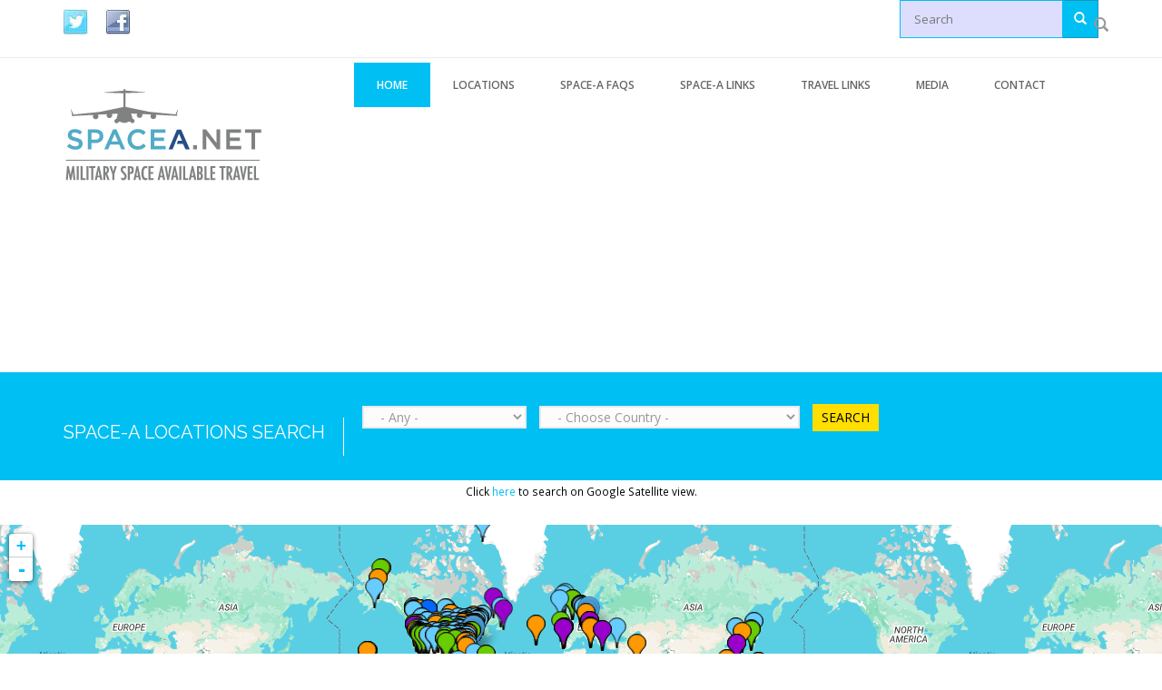

--- FILE ---
content_type: text/html; charset=utf-8
request_url: https://www.spacea.net/
body_size: 96156
content:
<!DOCTYPE html>
<html lang="en" dir="ltr" prefix="fb: http://www.facebook.com/2008/fbml content: http://purl.org/rss/1.0/modules/content/ dc: http://purl.org/dc/terms/ foaf: http://xmlns.com/foaf/0.1/ og: http://ogp.me/ns# rdfs: http://www.w3.org/2000/01/rdf-schema# sioc: http://rdfs.org/sioc/ns# sioct: http://rdfs.org/sioc/types# skos: http://www.w3.org/2004/02/skos/core# xsd: http://www.w3.org/2001/XMLSchema#">
<head>
   <meta http-equiv="Content-Type" content="text/html; charset=utf-8" />
<meta name="Generator" content="Drupal 7 (http://drupal.org)" />
<link rel="canonical" href="/welcome-spaceanet" />
<link rel="shortlink" href="/node/26" />
<meta name="description" content="John D&#039;s Military Space-Available (Space-A) Travel Pages (Spacea.net); Space Available rules, AMC and MAC hops, passenger terminal phone numbers and signup email addresses." />
<meta name="keywords" content="Space-A, Space-A Travel, Space-A Military, Space Available Military, Space Available Travel, USAF, USN, USA, USMC, USCG, ROTC, dependent, deployed, reserve, guard, retired, billeting, lodging, travel, hops, military hops, AMC, Air Mobility Command, MAC, MAC Flights, MAC hops, military, military benefits, military discounts, veterans, veterans discounts" />
<meta name="MobileOptimized" content="width" />
<meta name="HandheldFriendly" content="true" />
<meta name="viewport" content="width=device-width, initial-scale=1" />
<link rel="shortcut icon" href="https://www.spacea.net/sites/all/themes/bizreview/favicon.ico" type="image/vnd.microsoft.icon" />
<script async src="//pagead2.googlesyndication.com/pagead/js/adsbygoogle.js"></script>
<script>
  (adsbygoogle = window.adsbygoogle || []).push({
    google_ad_client: "ca-pub-4866383115040639",
    enable_page_level_ads: true
  });
</script>   <title>Welcome to SpaceA.net | Spacea.net</title>
  <link type="text/css" rel="stylesheet" href="https://www.spacea.net/sites/default/files/css/css_lQaZfjVpwP_oGNqdtWCSpJT1EMqXdMiU84ekLLxQnc4.css" media="all" />
<link type="text/css" rel="stylesheet" href="https://www.spacea.net/sites/default/files/css/css_sHFsTcZX88-T7BfIFrtZNNnQcPU4iUavPlnECB_wrKY.css" media="all" />
<link type="text/css" rel="stylesheet" href="https://www.spacea.net/sites/default/files/css/css_IYGbV2C0tkwoSu8CgW_MkvxCbxYwMK-qWkpzEgEiwyo.css" media="all" />

<!--[if lte IE 8]>
<link type="text/css" rel="stylesheet" href="https://www.spacea.net/sites/default/files/css/css_47DEQpj8HBSa-_TImW-5JCeuQeRkm5NMpJWZG3hSuFU.css" media="all" />
<![endif]-->
<link type="text/css" rel="stylesheet" href="https://www.spacea.net/sites/default/files/css/css_ss15NkEoiDdk9Cf3Z61a2sGij6dpnYn2Dxm9uztzCIs.css" media="all" />
<link type="text/css" rel="stylesheet" href="https://cdn.jsdelivr.net/npm/bootstrap@3.0.2/dist/css/bootstrap.min.css" media="all" />
<link type="text/css" rel="stylesheet" href="https://www.spacea.net/sites/default/files/css/css_AbxFTkbuf9hHPh2u4N6ikrqvdjORscZSLLCPK3B_9lw.css" media="all" />

<!--[if (lt IE 9)]>
<link type="text/css" rel="stylesheet" href="https://www.spacea.net/sites/all/themes/bizreview/css/ie8.css?t91lmo" media="all" />
<![endif]-->
<link type="text/css" rel="stylesheet" href="https://www.spacea.net/sites/all/themes/bizreview/css/color-blue-style.css?t91lmo" media="all" />

    <!-- Media Queries support for IE6-8 -->  
  <!--[if lt IE 9]>
    <script src="https://www.spacea.net/sites/all/themes/bizreview/js/respond.min.js"></script>
  <![endif]-->
    
  <!-- HTML5 element support for IE6-8 -->
  <!--[if lt IE 9]>
    <script src="//html5shiv.googlecode.com/svn/trunk/html5.js"></script>
  <![endif]-->
  <script src="//code.jquery.com/jquery-2.2.4.min.js"></script>
<script>window.jQuery || document.write("<script src='/sites/all/modules/jquery_update/replace/jquery/2.2/jquery.min.js'>\x3C/script>")</script>
<script src="https://www.spacea.net/sites/default/files/js/js_GOikDsJOX04Aww72M-XK1hkq4qiL_1XgGsRdkL0XlDo.js"></script>
<script>L_ROOT_URL = "/sites/all/libraries/leaflet/";</script>
<script src="https://www.spacea.net/sites/default/files/js/js_BxHwYlqlMjd73fU5XcTBMdcXKAn7uYa9q3wQTNiRdno.js"></script>
<script src="https://cdn.jsdelivr.net/npm/bootstrap@3.0.2/dist/js/bootstrap.min.js"></script>
<script src="https://www.spacea.net/sites/default/files/js/js_E15VDkBtgrkFA1Fhc58ZNTna5etJC1RTGxv42HFoz-w.js"></script>
<script>L.Icon.Default.imagePath = "/sites/all/libraries/leaflet/images/";</script>
<script src="https://www.spacea.net/sites/default/files/js/js_pBBawwa40CQaScADKsgoq_I2x-iU5T5BJCBDg14udd8.js"></script>
<script>jQuery(document).ready(function($) { 
		$(window).scroll(function() {
			if($(this).scrollTop() != 0) {
				$("#toTop").fadeIn();	
			} else {
				$("#toTop").fadeOut();
			}
		});
		
		$("#toTop").click(function() {
			$("body,html").animate({scrollTop:0},800);
		});	
		
		});</script>
<script src="https://www.spacea.net/sites/default/files/js/js_U6HZ78zMVcPP-YY3NxG_U7fVmyMaJy1GlJSSMbAvcuQ.js"></script>
<script src="https://www.spacea.net/sites/default/files/js/js_bRTc6Sd1uo54IYUt__0h6WTD6KFR42O20L9pZp4CQrQ.js"></script>
<script>jQuery.extend(Drupal.settings, {"basePath":"\/","pathPrefix":"","setHasJsCookie":0,"ajaxPageState":{"theme":"bizreview","theme_token":"ElOTSmm0d7yk70hdfeMoMxUchh6SoXExlNqJrkJ94uk","js":{"sites\/all\/modules\/addthis\/addthis.js":1,"sites\/all\/themes\/bootstrap\/js\/bootstrap.js":1,"\/\/code.jquery.com\/jquery-2.2.4.min.js":1,"0":1,"misc\/jquery-extend-3.4.0.js":1,"misc\/jquery-html-prefilter-3.5.0-backport.js":1,"misc\/jquery.once.js":1,"misc\/drupal.js":1,"sites\/all\/modules\/jquery_update\/js\/jquery_browser.js":1,"1":1,"sites\/all\/libraries\/leaflet\/leaflet.js":1,"https:\/\/cdn.jsdelivr.net\/npm\/bootstrap@3.0.2\/dist\/js\/bootstrap.min.js":1,"sites\/all\/modules\/leaflet\/leaflet.drupal.js":1,"2":1,"sites\/all\/modules\/responsive_dropdown_menus\/theme\/responsive-dropdown-menus.js":1,"sites\/all\/themes\/bizreview\/bootstrap\/js\/bootstrap.min.js":1,"3":1,"sites\/all\/modules\/leaflet_more_maps\/leaflet_more_maps.js":1,"sites\/all\/themes\/bizreview\/js\/custom.js":1},"css":{"modules\/system\/system.base.css":1,"modules\/field\/theme\/field.css":1,"modules\/node\/node.css":1,"sites\/all\/modules\/video_filter\/video_filter.css":1,"sites\/all\/modules\/youtube\/css\/youtube.css":1,"sites\/all\/modules\/views\/css\/views.css":1,"sites\/all\/modules\/ctools\/css\/ctools.css":1,"sites\/all\/libraries\/leaflet\/leaflet.css":1,"sites\/all\/libraries\/leaflet\/leaflet.ie.css":1,"sites\/all\/modules\/adsense\/css\/adsense.css":1,"sites\/all\/modules\/responsive_dropdown_menus\/theme\/responsive-dropdown-menus.css":1,"https:\/\/cdn.jsdelivr.net\/npm\/bootstrap@3.0.2\/dist\/css\/bootstrap.min.css":1,"sites\/all\/themes\/bizreview\/bootstrap\/css\/bootstrap.css":1,"sites\/all\/themes\/bizreview\/css\/style.css":1,"sites\/all\/themes\/bizreview\/color\/colors.css":1,"sites\/all\/themes\/bizreview\/css\/local.css":1,"sites\/all\/themes\/bizreview\/css\/ie8.css":1,"sites\/all\/themes\/bizreview\/css\/color-blue-style.css":1}},"leaflet":[{"mapId":"ip-geoloc-map-of-view-all_locations_map_-block_1-c6b37962aeaacc62de85c34a7a7f5148","map":{"label":"Google roadmap (zoom 0..21)","description":"Google roadmap","settings":{"maxZoom":18,"attributionControl":true,"closePopupOnClick":true,"doubleClickZoom":true,"dragging":true,"fadeAnimation":true,"layerControl":false,"minZoom":0,"scrollWheelZoom":true,"touchZoom":true,"trackResize":true,"zoomAnimation":true,"zoomControl":true,"revertLastMarkerOnMapOut":false,"maxClusterRadius":0,"zoomIndicator":false,"zoomOnClick":0,"resetControl":false,"clusterControl":false,"scaleControl":false,"openBalloonsOnHover":false,"gotoContentOnClick":false},"layers":{"layer":{"type":"google","urlTemplate":"\/\/mt{s}.googleapis.com\/vt?x={x}\u0026y={y}\u0026z={z}","options":{"attribution":"Map data \u0026copy; \u003Ca target=\u0022attr\u0022 href=\u0022http:\/\/googlemaps.com\u0022\u003EGoogle\u003C\/a\u003E","detectRetina":false,"subdomains":[0,1,2,3]}}}},"features":[{"type":"point","lat":"39.119245","lon":"-75.479682","popup":"\u003Ca href=\u0022\/dover-afb\u0022\u003EDover AFB\u003C\/a\u003E\u003Cbr \/\u003E\u003Cbr \/\u003E\u003Ca href=\u0022#Lodging\u0022\u003ELodging\u003C\/a\u003E\n\u003Cbr \/\u003E\u003Ca target=\u0022_blank\u0022 href=\u0022http:\/\/maps.google.com\/maps?q=39.119245,-75.479682\u0026ll=39.119245,-75.479682\u0026z=17\u0022\u003E39.119245, -75.479682\u003C\/a\u003E\u003Cbr \/\u003E\u003Cul\u003E\n\u003Cli\u003E\u003Ca title=\u0022http:\/\/af.dodlodging.net\/propertys\/Dover-AFB\u0022 href=\u0022http:\/\/af.dodlodging.net\/propertys\/Dover-AFB\u0022 target=\u0022_blank\u0022\u003EBilleting\u003C\/a\u003E: (302) 677-2841 (approx 1 mile from the Pax Terminal). Lodging staff can provide transportation to the terminal (not guaranteed as it is based on staff manning) from 9am-12pm and again from 1pm-4pm (as of April 2011)\u003C\/li\u003E\n\u003Cli\u003EOff-Base Lodging: See AMCGRAM under \u0022Passenger Terminal\u0022 for options. Also, If you can\u0027t get base lodging then try the Sheraton Hotel as they offer a free shuttle (saves on cab fare) to\/from the Pax Terminal and their rates are under $100.\u003C\/li\u003E\n\u003C\/ul\u003E\n","cssClass":"tag-inside-marker","icon":{"iconUrl":"https:\/\/www.spacea.net\/sites\/all\/modules\/ip_geoloc\/markers\/green.png","iconSize":{"x":21,"y":34},"iconAnchor":{"x":11,"y":34},"popupAnchor":{"x":0,"y":-35}}},{"type":"point","lat":"39.123036","lon":"-75.477716","popup":"\u003Ca href=\u0022\/dover-afb\u0022\u003EDover AFB\u003C\/a\u003E\u003Cbr \/\u003E\u003Cbr \/\u003E\u003Ca href=\u0022#Main-Gate\u0022\u003EMain Gate\u003C\/a\u003E\n\u003Cbr \/\u003E\u003Ca target=\u0022_blank\u0022 href=\u0022http:\/\/maps.google.com\/maps?q=39.123036,-75.477716\u0026ll=39.123036,-75.477716\u0026z=17\u0022\u003E39.123036, -75.477716\u003C\/a\u003E\u003Cbr \/\u003E\u003Cul\u003E\n\u003Cli\u003EDover AFB (KDOV) is located approx 50 miles south of Wilmington, DE and 100 miles east of Washington DC. See Map\u003C\/li\u003E\n\u003C\/ul\u003E\n","cssClass":"tag-inside-marker","icon":{"iconUrl":"https:\/\/www.spacea.net\/sites\/all\/modules\/ip_geoloc\/markers\/orange.png","iconSize":{"x":21,"y":34},"iconAnchor":{"x":11,"y":34},"popupAnchor":{"x":0,"y":-35}}},{"type":"point","lat":"39.118341","lon":"-75.472764","popup":"\u003Ca href=\u0022\/dover-afb\u0022\u003EDover AFB\u003C\/a\u003E\u003Cbr \/\u003E\u003Cbr \/\u003E\u003Ca href=\u0022#Long-Term-Parking\u0022\u003ELong-Term Parking\u003C\/a\u003E\n\u003Cbr \/\u003E\u003Ca target=\u0022_blank\u0022 href=\u0022http:\/\/maps.google.com\/maps?q=39.118341,-75.472764\u0026ll=39.118341,-75.472764\u0026z=17\u0022\u003E39.118341, -75.472764\u003C\/a\u003E\u003Cbr \/\u003E\u003Cul\u003E\n\u003Cli\u003ELong term parking: Free, approx 3\/4 mile from terminal, near BX. Get parking permit and dashboard card from PAX rep (info desk). 60 day limit. No shuttle service.\u003C\/li\u003E\n\u003C\/ul\u003E\n","cssClass":"tag-inside-marker","icon":{"iconUrl":"https:\/\/www.spacea.net\/sites\/all\/modules\/ip_geoloc\/markers\/blue.png","iconSize":{"x":21,"y":34},"iconAnchor":{"x":11,"y":34},"popupAnchor":{"x":0,"y":-35}}},{"type":"point","lat":"39.123941","lon":"-75.469490","popup":"\u003Ca href=\u0022\/dover-afb\u0022\u003EDover AFB\u003C\/a\u003E\u003Cbr \/\u003E\u003Cbr \/\u003E\u003Ca href=\u0022#Passenger-Terminal\u0022\u003EPassenger Terminal\u003C\/a\u003E\n\u003Cbr \/\u003E\u003Ca target=\u0022_blank\u0022 href=\u0022http:\/\/maps.google.com\/maps?q=39.123941,-75.469490\u0026ll=39.123941,-75.469490\u0026z=17\u0022\u003E39.123941, -75.469490\u003C\/a\u003E\u003Cbr \/\u003E\u003Cul\u003E\n\u003Cli\u003EOnline Flight Schedules: See Terminal Page\u003C\/li\u003E\n\u003Cli\u003E\u003Ca title=\u0022http:\/\/www.spacea.net\/amcgrams\/amcgram_dover.pdf\u0022 href=\u0022http:\/\/www.spacea.net\/amcgrams\/amcgram_dover.pdf\u0022 rel=\u0022nofollow\u0022 target=\u0022_blank\u0022\u003EAMCGRAM\u003C\/a\u003E\u003C\/li\u003E\n\u003Cli\u003ETerminal Hours: 24 Hours\u003C\/li\u003E\n\u003Cli\u003ETerminal Dining:\u00a0 \u003Cspan class=\u0022highlight-warning\u0022\u003ENo Box Lunches (as of Dec 15).\u003C\/span\u003E\u00a0 \u003Ca title=\u0022https:\/\/www.commissaries.com\/stores\/html\/store.cfm?dodaac=HQCNEG\u0022 href=\u0022https:\/\/www.commissaries.com\/stores\/html\/store.cfm?dodaac=HQCNEG\u0022 target=\u0022_blank\u0022\u003ECommissary Info and Hours.\u003C\/a\u003E\u003C\/li\u003E\n\u003Cli\u003ELockers: Internet\/WiFi:\u003C\/li\u003E\n\u003Cli\u003EUSO: Yes\u003C\/li\u003E\n\u003Cli\u003EBase Dining Facility:\u003C\/li\u003E\n\u003C\/ul\u003E\n","cssClass":"tag-inside-marker","icon":{"iconUrl":"https:\/\/www.spacea.net\/sites\/all\/modules\/ip_geoloc\/markers\/light-blue.png","iconSize":{"x":21,"y":34},"iconAnchor":{"x":11,"y":34},"popupAnchor":{"x":0,"y":-35}}},{"type":"point","lat":"39.152652","lon":"-75.529557","popup":"\u003Ca href=\u0022\/dover-afb\u0022\u003EDover AFB\u003C\/a\u003E\u003Cbr \/\u003EDover Transit Center\u003Cbr \/\u003E\u003Ca href=\u0022#Key-Landmark\u0022\u003EKey Landmark\u003C\/a\u003E\n\u003Cbr \/\u003E\u003Ca target=\u0022_blank\u0022 href=\u0022http:\/\/maps.google.com\/maps?q=39.152652,-75.529557\u0026ll=39.152652,-75.529557\u0026z=17\u0022\u003E39.152652, -75.529557\u003C\/a\u003E\u003Cbr \/\u003E\u003Cul\u003E\n\u003Cli\u003EDart 106 and 301 Transfer Stop\u003C\/li\u003E\n\u003C\/ul\u003E\n","cssClass":"tag-inside-marker","icon":{"iconUrl":"https:\/\/www.spacea.net\/sites\/all\/modules\/ip_geoloc\/markers\/purple.png","iconSize":{"x":21,"y":34},"iconAnchor":{"x":11,"y":34},"popupAnchor":{"x":0,"y":-35}}},{"type":"point","lat":"38.272437","lon":"-121.934708","popup":"\u003Ca href=\u0022\/travis-afb\u0022\u003ETravis AFB\u003C\/a\u003E\u003Cbr \/\u003ETravis AFB\u003Cbr \/\u003E\u003Ca href=\u0022#Lodging\u0022\u003ELodging\u003C\/a\u003E\n\u003Cbr \/\u003E\u003Ca target=\u0022_blank\u0022 href=\u0022http:\/\/maps.google.com\/maps?q=38.272437,-121.934708\u0026ll=38.272437,-121.934708\u0026z=17\u0022\u003E38.272437, -121.934708\u003C\/a\u003E\u003Cbr \/\u003E\u003Cul\u003E\n\u003Cli\u003E\u003Ca title=\u0022http:\/\/af.dodlodging.net\/propertys\/Travis-AFB\u0022 href=\u0022http:\/\/af.dodlodging.net\/propertys\/Travis-AFB\u0022 rel=\u0022nofollow\u0022 target=\u0022_blank\u0022\u003EBilleting\u003C\/a\u003E: (707) 424-8000 (approx 0.5 miles from the Pax Terminal).\u003C\/li\u003E\n\u003Cli\u003EOff-Base Lodging: See AMCGRAM\u003C\/li\u003E\n\u003C\/ul\u003E\n","cssClass":"tag-inside-marker","icon":{"iconUrl":"https:\/\/www.spacea.net\/sites\/all\/modules\/ip_geoloc\/markers\/green.png","iconSize":{"x":21,"y":34},"iconAnchor":{"x":11,"y":34},"popupAnchor":{"x":0,"y":-35}}},{"type":"point","lat":"38.266582","lon":"-121.931570","popup":"\u003Ca href=\u0022\/travis-afb\u0022\u003ETravis AFB\u003C\/a\u003E\u003Cbr \/\u003ETravis AFB\u003Cbr \/\u003E\u003Ca href=\u0022#Passenger-Terminal\u0022\u003EPassenger Terminal\u003C\/a\u003E\n\u003Cbr \/\u003E\u003Ca target=\u0022_blank\u0022 href=\u0022http:\/\/maps.google.com\/maps?q=38.266582,-121.931570\u0026ll=38.266582,-121.931570\u0026z=17\u0022\u003E38.266582, -121.931570\u003C\/a\u003E\u003Cbr \/\u003E\u003Cul\u003E\n\u003Cli\u003EOnline Flight Schedules: See \u003Ca title=\u0022https:\/\/www.amc.af.mil\/AMC-Travel-Site\/Terminals\/CONUS-Terminals\/Travis-AFB-Passenger-Terminal\/\u0022 href=\u0022https:\/\/www.amc.af.mil\/AMC-Travel-Site\/Terminals\/CONUS-Terminals\/Travis-AFB-Passenger-Terminal\/\u0022 target=\u0022_blank\u0022\u003EPassenger Terminal Page\u003C\/a\u003E\u003C\/li\u003E\n\u003Cli\u003E\u003Ca title=\u0022http:\/\/www.spacea.net\/amcgrams\/amcgram_travis.pdf\u0022 href=\u0022http:\/\/www.spacea.net\/amcgrams\/amcgram_travis.pdf\u0022 rel=\u0022nofollow\u0022 target=\u0022_blank\u0022\u003EAMCGRAM\u003C\/a\u003E\u003C\/li\u003E\n\u003Cli\u003ETerminal Hours: 0400-2200 (changed from 24 hours in Sep 12)\u003C\/li\u003E\n\u003Cli\u003ETerminal Dining: Pacific Gateway Grill, 0730-1530 M-F, closed on weekends.\u003C\/li\u003E\n\u003Cli\u003ELockers: None\u003C\/li\u003E\n\u003Cli\u003EInternet\/WiFi: WiFi in Terminal and computers at library\u003C\/li\u003E\n\u003Cli\u003E\u003Ca title=\u0022http:\/\/www.uso.org\/\u0022 href=\u0022http:\/\/www.uso.org\/\u0022 rel=\u0022nofollow\u0022 target=\u0022_blank\u0022\u003EUSO\u003C\/a\u003E: Building 480 behind lodging: 0900-2100 Daily (Call (650) 821-7615 to verify hours\u003C\/li\u003E\n\u003Cli\u003EBase Dining Facility:\u003C\/li\u003E\n\u003Cli\u003ENote: Family room (for day use ONLY) in the terminal may close as early as 2200; make arrangements for overnight lodging.\u003C\/li\u003E\n\u003C\/ul\u003E\n","cssClass":"tag-inside-marker","icon":{"iconUrl":"https:\/\/www.spacea.net\/sites\/all\/modules\/ip_geoloc\/markers\/light-blue.png","iconSize":{"x":21,"y":34},"iconAnchor":{"x":11,"y":34},"popupAnchor":{"x":0,"y":-35}}},{"type":"point","lat":"38.272010","lon":"-121.957667","popup":"\u003Ca href=\u0022\/travis-afb\u0022\u003ETravis AFB\u003C\/a\u003E\u003Cbr \/\u003ETravis AFB\u003Cbr \/\u003E\u003Ca href=\u0022#Main-Gate\u0022\u003EMain Gate\u003C\/a\u003E\n\u003Cbr \/\u003E\u003Ca target=\u0022_blank\u0022 href=\u0022http:\/\/maps.google.com\/maps?q=38.272010,-121.957667\u0026ll=38.272010,-121.957667\u0026z=17\u0022\u003E38.272010, -121.957667\u003C\/a\u003E\u003Cbr \/\u003E\u003Cp\u003EMain Gate\u003C\/p\u003E\n","cssClass":"tag-inside-marker","icon":{"iconUrl":"https:\/\/www.spacea.net\/sites\/all\/modules\/ip_geoloc\/markers\/orange.png","iconSize":{"x":21,"y":34},"iconAnchor":{"x":11,"y":34},"popupAnchor":{"x":0,"y":-35}}},{"type":"point","lat":"38.272806","lon":"-121.956578","popup":"\u003Ca href=\u0022\/travis-afb\u0022\u003ETravis AFB\u003C\/a\u003E\u003Cbr \/\u003EAvis\/Budget Rental Car\u003Cbr \/\u003E\u003Ca href=\u0022#Key-Landmark\u0022\u003EKey Landmark\u003C\/a\u003E\n\u003Cbr \/\u003E\u003Ca target=\u0022_blank\u0022 href=\u0022http:\/\/maps.google.com\/maps?q=38.272806,-121.956578\u0026ll=38.272806,-121.956578\u0026z=17\u0022\u003E38.272806, -121.956578\u003C\/a\u003E\u003Cbr \/\u003E\u003Cp\u003E\u003Cspan id=\u0022.reactRoot[347].[1][2][1]{comment440530082694206_2840280}.0.[1].0.[1].0.[0].[0][2]\u0022 data-ft=\u0022{\u0026quot;tn\u0026quot;:\u0026quot;K\u0026quot;}\u0022\u003EAvis\/Budget is right next to the Main gate\/Visitor\u0027s center on Parker Road right next to Airbase Pkwy (See Map)\u003C\/span\u003E\u003C\/p\u003E\n","cssClass":"tag-inside-marker","icon":{"iconUrl":"https:\/\/www.spacea.net\/sites\/all\/modules\/ip_geoloc\/markers\/purple.png","iconSize":{"x":21,"y":34},"iconAnchor":{"x":11,"y":34},"popupAnchor":{"x":0,"y":-35}}},{"type":"point","lat":"38.278842","lon":"-121.936335","popup":"\u003Ca href=\u0022\/travis-afb\u0022\u003ETravis AFB\u003C\/a\u003E\u003Cbr \/\u003EUSO\u003Cbr \/\u003E\u003Ca href=\u0022#Key-Landmark\u0022\u003EKey Landmark\u003C\/a\u003E\n\u003Cbr \/\u003E\u003Ca target=\u0022_blank\u0022 href=\u0022http:\/\/maps.google.com\/maps?q=38.278842,-121.936335\u0026ll=38.278842,-121.936335\u0026z=17\u0022\u003E38.278842, -121.936335\u003C\/a\u003E\u003Cbr \/\u003E\u003Cp\u003EUSO\u003C\/p\u003E\n","cssClass":"tag-inside-marker","icon":{"iconUrl":"https:\/\/www.spacea.net\/sites\/all\/modules\/ip_geoloc\/markers\/purple.png","iconSize":{"x":21,"y":34},"iconAnchor":{"x":11,"y":34},"popupAnchor":{"x":0,"y":-35}}},{"type":"point","lat":"38.272805","lon":"-121.936894","popup":"\u003Ca href=\u0022\/travis-afb\u0022\u003ETravis AFB\u003C\/a\u003E\u003Cbr \/\u003EFitness Center\u003Cbr \/\u003E\u003Ca href=\u0022#Key-Landmark\u0022\u003EKey Landmark\u003C\/a\u003E\n\u003Cbr \/\u003E\u003Ca target=\u0022_blank\u0022 href=\u0022http:\/\/maps.google.com\/maps?q=38.272805,-121.936894\u0026ll=38.272805,-121.936894\u0026z=17\u0022\u003E38.272805, -121.936894\u003C\/a\u003E\u003Cbr \/\u003E\u003Cp\u003EFitness Center\u003C\/p\u003E\n","cssClass":"tag-inside-marker","icon":{"iconUrl":"https:\/\/www.spacea.net\/sites\/all\/modules\/ip_geoloc\/markers\/purple.png","iconSize":{"x":21,"y":34},"iconAnchor":{"x":11,"y":34},"popupAnchor":{"x":0,"y":-35}}},{"type":"point","lat":"40.036085","lon":"-74.575926","popup":"\u003Ca href=\u0022\/joint-base-mcguire-dix-lakehurst\u0022\u003EJoint Base McGuire-Dix-Lakehurst\u003C\/a\u003E\u003Cbr \/\u003EMcGuire Billeting\u003Cbr \/\u003E\u003Ca href=\u0022#Lodging\u0022\u003ELodging\u003C\/a\u003E\n\u003Cbr \/\u003E\u003Ca target=\u0022_blank\u0022 href=\u0022http:\/\/maps.google.com\/maps?q=40.036085,-74.575926\u0026ll=40.036085,-74.575926\u0026z=17\u0022\u003E40.036085, -74.575926\u003C\/a\u003E\u003Cbr \/\u003E\u003Cul\u003E\n\u003Cli\u003E\u003Ca title=\u0022http:\/\/af.dodlodging.net\/propertys\/JBMDL---McGuire-Dix-Lakehurst-\u0022 href=\u0022http:\/\/af.dodlodging.net\/propertys\/JBMDL---McGuire-Dix-Lakehurst-\u0022 target=\u0022_blank\u0022\u003E\u003Cspan class=\u0022external text\u0022\u003EBilleting\u003C\/span\u003E\u003C\/a\u003E: +1-609-\u003Cspan class=\u0022marginleft12\u0022\u003E\u003Cspan id=\u0022ctl00_ContentRight_repPhoneNumbers_ctl00_lblPhoneNumber\u0022\u003E754-4667 \u003C\/span\u003E\u003C\/span\u003E(approx 1.0 mile from the Pax Terminal). Additional lodging at Ft Dix\u0027s Doughboy Inn (adjacent to McGuire: (609) 723-5579\u003C\/li\u003E\n\u003Cli\u003EOff-Base Lodging: See AMCGRAM. In addition, nearby military lodging is available at \u003Ca title=\u0022http:\/\/af.dodlodging.net\/propertys\/JBMDL---Navy-Lakehurst\u0022 href=\u0022http:\/\/af.dodlodging.net\/propertys\/JBMDL---Navy-Lakehurst\u0022 rel=\u0022nofollow\u0022 target=\u0022_blank\u0022\u003ELakehurst\u003C\/a\u003E (run by McGuire Lodging) and Naval Weapons Station Earle (Colts Neck) DSN: 449-2167, (732) 866-2167. Naval Weapons Station Earle, 201 Route 34 South, Colts Neck, NJ, 07722\u003C\/li\u003E\n\u003C\/ul\u003E\n","cssClass":"tag-inside-marker","icon":{"iconUrl":"https:\/\/www.spacea.net\/sites\/all\/modules\/ip_geoloc\/markers\/green.png","iconSize":{"x":21,"y":34},"iconAnchor":{"x":11,"y":34},"popupAnchor":{"x":0,"y":-35}}},{"type":"point","lat":"40.037304","lon":"-74.587870","popup":"\u003Ca href=\u0022\/joint-base-mcguire-dix-lakehurst\u0022\u003EJoint Base McGuire-Dix-Lakehurst\u003C\/a\u003E\u003Cbr \/\u003EJoint Base McGuire-Dix-Lakehurst\u003Cbr \/\u003E\u003Ca href=\u0022#Main-Gate\u0022\u003EMain Gate\u003C\/a\u003E\n\u003Cbr \/\u003E\u003Ca target=\u0022_blank\u0022 href=\u0022http:\/\/maps.google.com\/maps?q=40.037304,-74.587870\u0026ll=40.037304,-74.587870\u0026z=17\u0022\u003E40.037304, -74.587870\u003C\/a\u003E\u003Cbr \/\u003E\u003Cul\u003E\n\u003Cli\u003EMcGuire AFB and Fort Dix merged and was assigned a new name of Joint Base McGuire-Dix-Lakehurst in October 2009. The installation is approx 15 miles Southeast of Trenton, NJ.\u003C\/li\u003E\n\u003C\/ul\u003E\n","cssClass":"tag-inside-marker","icon":{"iconUrl":"https:\/\/www.spacea.net\/sites\/all\/modules\/ip_geoloc\/markers\/orange.png","iconSize":{"x":21,"y":34},"iconAnchor":{"x":11,"y":34},"popupAnchor":{"x":0,"y":-35}}},{"type":"point","lat":"40.033715","lon":"-74.583308","popup":"\u003Ca href=\u0022\/joint-base-mcguire-dix-lakehurst\u0022\u003EJoint Base McGuire-Dix-Lakehurst\u003C\/a\u003E\u003Cbr \/\u003EJoint Base McGuire-Dix-Lakehurst\u003Cbr \/\u003E\u003Ca href=\u0022#Long-Term-Parking\u0022\u003ELong-Term Parking\u003C\/a\u003E\n\u003Cbr \/\u003E\u003Ca target=\u0022_blank\u0022 href=\u0022http:\/\/maps.google.com\/maps?q=40.033715,-74.583308\u0026ll=40.033715,-74.583308\u0026z=17\u0022\u003E40.033715, -74.583308\u003C\/a\u003E\u003Cbr \/\u003E\u003Cul\u003E\n\u003Cli\u003ELong-Term Parking is available approx 0.6 miles from the terminal (see map). Contact the Pax Reps for details upon arrival.\u003C\/li\u003E\n\u003C\/ul\u003E\n","cssClass":"tag-inside-marker","icon":{"iconUrl":"https:\/\/www.spacea.net\/sites\/all\/modules\/ip_geoloc\/markers\/blue.png","iconSize":{"x":21,"y":34},"iconAnchor":{"x":11,"y":34},"popupAnchor":{"x":0,"y":-35}}},{"type":"point","lat":"40.026400","lon":"-74.585600","popup":"\u003Ca href=\u0022\/joint-base-mcguire-dix-lakehurst\u0022\u003EJoint Base McGuire-Dix-Lakehurst\u003C\/a\u003E\u003Cbr \/\u003EJoint Base McGuire-Dix-Lakehurst\u003Cbr \/\u003E\u003Ca href=\u0022#Passenger-Terminal\u0022\u003EPassenger Terminal\u003C\/a\u003E\n\u003Cbr \/\u003E\u003Ca target=\u0022_blank\u0022 href=\u0022http:\/\/maps.google.com\/maps?q=40.026400,-74.585600\u0026ll=40.026400,-74.585600\u0026z=17\u0022\u003E40.026400, -74.585600\u003C\/a\u003E\u003Cbr \/\u003E\u003Cul\u003E\n\u003Cli\u003EOnline Flight Schedules: See \u003Ca title=\u0022https:\/\/www.amc.af.mil\/AMC-Travel-Site\/Terminals\/CONUS-Terminals\/Joint-Base-MDL-Passenger-Terminal\/\u0022 href=\u0022https:\/\/www.amc.af.mil\/AMC-Travel-Site\/Terminals\/CONUS-Terminals\/Joint-Base-MDL-Passenger-Terminal\/\u0022 target=\u0022_blank\u0022\u003E\u003Cspan class=\u0022external text\u0022\u003ETerminal Page\u003C\/span\u003E\u003C\/a\u003E\u003C\/li\u003E\n\u003Cli\u003E\u003Ca title=\u0022http:\/\/www.spacea.net\/amcgrams\/amcgram_mcguire.pdf\u0022 href=\u0022http:\/\/www.spacea.net\/amcgrams\/amcgram_mcguire.pdf\u0022 rel=\u0022nofollow\u0022 target=\u0022_blank\u0022\u003EAMCGRAM\u003C\/a\u003E and \u003Ca title=\u0022http:\/\/www.spacea.net\/amcgrams\/amcgrammcguiremap.pdf\u0022 href=\u0022http:\/\/www.spacea.net\/amcgrams\/amcgrammcguiremap.pdf\u0022 rel=\u0022nofollow\u0022 target=\u0022_blank\u0022\u003EBase Map\u003C\/a\u003E (map is from a previous AMCGRAM)\u003C\/li\u003E\n\u003Cli\u003ETerminal Hours: 24\/7 (as of October 2015)\u003C\/li\u003E\n\u003Cli\u003ETerminal Dining: Vending\u003C\/li\u003E\n\u003Cli\u003ELockers: None\u003C\/li\u003E\n\u003Cli\u003EInternet\/WiFi: Yes\u003C\/li\u003E\n\u003Cli\u003EUSO: Yes\u003C\/li\u003E\n\u003Cli\u003EBase Dining Facility:\u003C\/li\u003E\n\u003C\/ul\u003E\n","cssClass":"tag-inside-marker","icon":{"iconUrl":"https:\/\/www.spacea.net\/sites\/all\/modules\/ip_geoloc\/markers\/light-blue.png","iconSize":{"x":21,"y":34},"iconAnchor":{"x":11,"y":34},"popupAnchor":{"x":0,"y":-35}}},{"type":"point","lat":"40.026703","lon":"-74.309268","popup":"\u003Ca href=\u0022\/joint-base-mcguire-dix-lakehurst\u0022\u003EJoint Base McGuire-Dix-Lakehurst\u003C\/a\u003E\u003Cbr \/\u003ENavy Lakehurst Billeting\u003Cbr \/\u003E\u003Ca href=\u0022#Lodging\u0022\u003ELodging\u003C\/a\u003E\n\u003Cbr \/\u003E\u003Ca target=\u0022_blank\u0022 href=\u0022http:\/\/maps.google.com\/maps?q=40.026703,-74.309268\u0026ll=40.026703,-74.309268\u0026z=17\u0022\u003E40.026703, -74.309268\u003C\/a\u003E\u003Cbr \/\u003E\u003Cul\u003E\n\u003Cli\u003E\u003Ca title=\u0022http:\/\/af.dodlodging.net\/propertys\/JBMDL---Navy-Lakehurst\u0022 href=\u0022http:\/\/af.dodlodging.net\/propertys\/JBMDL---Navy-Lakehurst\u0022 target=\u0022_blank\u0022\u003ENavy Lakehurst Billeting Web Site\u003C\/a\u003E\u003C\/li\u003E\n\u003C\/ul\u003E\n","cssClass":"tag-inside-marker","icon":{"iconUrl":"https:\/\/www.spacea.net\/sites\/all\/modules\/ip_geoloc\/markers\/green.png","iconSize":{"x":21,"y":34},"iconAnchor":{"x":11,"y":34},"popupAnchor":{"x":0,"y":-35}}},{"type":"point","lat":"32.698593","lon":"-117.194100","popup":"\u003Ca href=\u0022\/nas-north-island\u0022\u003ENAS North Island\u003C\/a\u003E\u003Cbr \/\u003EGateway Inn\u003Cbr \/\u003E\u003Ca href=\u0022#Lodging\u0022\u003ELodging\u003C\/a\u003E\n\u003Cbr \/\u003E\u003Ca target=\u0022_blank\u0022 href=\u0022http:\/\/maps.google.com\/maps?q=32.698593,-117.194100\u0026ll=32.698593,-117.194100\u0026z=17\u0022\u003E32.698593, -117.194100\u003C\/a\u003E\u003Cbr \/\u003E\u003Cul\u003E\n\u003Cli\u003E\u003Ca title=\u0022http:\/\/ngis.dodlodging.net\/propertys\/North-Island-Coronado-NAS---San-Diego-CA\u0022 href=\u0022http:\/\/ngis.dodlodging.net\/propertys\/North-Island-Coronado-NAS---San-Diego-CA\u0022 target=\u0022_blank\u0022\u003E\u003Cspan class=\u0022external text\u0022\u003EBilleting\u003C\/span\u003E\u003C\/a\u003E: (619) 545-9551 DSN 735-9551 (approx 0.5 miles from the Pax Terminal).\u003C\/li\u003E\n\u003Cli\u003EOff-Base Lodging:\u003C\/li\u003E\n\u003C\/ul\u003E\n","cssClass":"tag-inside-marker","icon":{"iconUrl":"https:\/\/www.spacea.net\/sites\/all\/modules\/ip_geoloc\/markers\/green.png","iconSize":{"x":21,"y":34},"iconAnchor":{"x":11,"y":34},"popupAnchor":{"x":0,"y":-35}}},{"type":"point","lat":"32.699900","lon":"-117.184500","popup":"\u003Ca href=\u0022\/nas-north-island\u0022\u003ENAS North Island\u003C\/a\u003E\u003Cbr \/\u003E\u003Cbr \/\u003E\u003Ca href=\u0022#Main-Gate\u0022\u003EMain Gate\u003C\/a\u003E\n\u003Cbr \/\u003E\u003Ca target=\u0022_blank\u0022 href=\u0022http:\/\/maps.google.com\/maps?q=32.699900,-117.184500\u0026ll=32.699900,-117.184500\u0026z=17\u0022\u003E32.699900, -117.184500\u003C\/a\u003E\u003Cbr \/\u003E\u003Cp\u003EMain Gate\u003C\/p\u003E\n","cssClass":"tag-inside-marker","icon":{"iconUrl":"https:\/\/www.spacea.net\/sites\/all\/modules\/ip_geoloc\/markers\/orange.png","iconSize":{"x":21,"y":34},"iconAnchor":{"x":11,"y":34},"popupAnchor":{"x":0,"y":-35}}},{"type":"point","lat":"32.701165","lon":"-117.198700","popup":"\u003Ca href=\u0022\/nas-north-island\u0022\u003ENAS North Island\u003C\/a\u003E\u003Cbr \/\u003E\u003Cbr \/\u003E\u003Ca href=\u0022#Passenger-Terminal\u0022\u003EPassenger Terminal\u003C\/a\u003E\n\u003Cbr \/\u003E\u003Ca target=\u0022_blank\u0022 href=\u0022http:\/\/maps.google.com\/maps?q=32.701165,-117.198700\u0026ll=32.701165,-117.198700\u0026z=17\u0022\u003E32.701165, -117.198700\u003C\/a\u003E\u003Cbr \/\u003E\u003Cul\u003E\n\u003Cli\u003E\u003Ca title=\u0022http:\/\/www.cnic.navy.mil\/regions\/cnrsw\/installations\/navbase_coronado\/om\/air_operations\/space_a_flights.html\u0022 href=\u0022http:\/\/www.cnic.navy.mil\/regions\/cnrsw\/installations\/navbase_coronado\/om\/air_operations\/space_a_flights.html\u0022 target=\u0022_blank\u0022\u003ETerminal Web Pge\u003C\/a\u003E\u003C\/li\u003E\n\u003Cli\u003ETerminal is very small\/basic with few\/no facilities.\u003C\/li\u003E\n\u003Cli\u003EOnline Flight Schedules: \u003Ca title=\u0022https:\/\/www.facebook.com\/pages\/NASNI-Air-Terminal\/198319997003818\u0022 href=\u0022https:\/\/www.facebook.com\/pages\/NASNI-Air-Terminal\/198319997003818\u0022 target=\u0022_blank\u0022\u003EFlight Schedules\u003C\/a\u003E\u00a0 (on FB Page)\u003C\/li\u003E\n\u003Cli\u003ENo AMCGRAM Available\u003C\/li\u003E\n\u003Cli\u003ETerminal Hours: See TErminal Web Page\u003C\/li\u003E\n\u003Cli\u003ELockers: None\u003C\/li\u003E\n\u003Cli\u003EUSO: No\u003C\/li\u003E\n\u003C\/ul\u003E\n","cssClass":"tag-inside-marker","icon":{"iconUrl":"https:\/\/www.spacea.net\/sites\/all\/modules\/ip_geoloc\/markers\/light-blue.png","iconSize":{"x":21,"y":34},"iconAnchor":{"x":11,"y":34},"popupAnchor":{"x":0,"y":-35}}},{"type":"point","lat":"32.689467","lon":"-117.204820","popup":"\u003Ca href=\u0022\/nas-north-island\u0022\u003ENAS North Island\u003C\/a\u003E\u003Cbr \/\u003ENavy Lodge\u003Cbr \/\u003E\u003Ca href=\u0022#Lodging\u0022\u003ELodging\u003C\/a\u003E\n\u003Cbr \/\u003E\u003Ca target=\u0022_blank\u0022 href=\u0022http:\/\/maps.google.com\/maps?q=32.689467,-117.204820\u0026ll=32.689467,-117.204820\u0026z=17\u0022\u003E32.689467, -117.204820\u003C\/a\u003E\u003Cbr \/\u003E\u003Cp\u003E\u003Ca title=\u0022https:\/\/www.navy-lodge.com\/\u0022 href=\u0022https:\/\/www.navy-lodge.com\/\u0022 target=\u0022_blank\u0022\u003ENavy Lodge\u003C\/a\u003E, North Island: (619) 545-6940 Navy Lodge, San Diego: just across Coronado Bridge just inside the gate.\u003C\/p\u003E\n","cssClass":"tag-inside-marker","icon":{"iconUrl":"https:\/\/www.spacea.net\/sites\/all\/modules\/ip_geoloc\/markers\/green.png","iconSize":{"x":21,"y":34},"iconAnchor":{"x":11,"y":34},"popupAnchor":{"x":0,"y":-35}}},{"type":"point","lat":"47.137877","lon":"-122.501003","popup":"\u003Ca href=\u0022\/joint-base-lewis-mcchord-jblm\u0022\u003EJoint Base Lewis-McChord (JBLM)\u003C\/a\u003E\u003Cbr \/\u003E\u003Cbr \/\u003E\u003Ca href=\u0022#Main-Gate\u0022\u003EMain Gate\u003C\/a\u003E\n\u003Cbr \/\u003E\u003Ca target=\u0022_blank\u0022 href=\u0022http:\/\/maps.google.com\/maps?q=47.137877,-122.501003\u0026ll=47.137877,-122.501003\u0026z=17\u0022\u003E47.137877, -122.501003\u003C\/a\u003E\u003Cbr \/\u003E\u003Cul\u003E\n\u003Cli\u003ESouth of Seattle, WA.\u003C\/li\u003E\n\u003C\/ul\u003E\n","cssClass":"tag-inside-marker","icon":{"iconUrl":"https:\/\/www.spacea.net\/sites\/all\/modules\/ip_geoloc\/markers\/orange.png","iconSize":{"x":21,"y":34},"iconAnchor":{"x":11,"y":34},"popupAnchor":{"x":0,"y":-35}}},{"type":"point","lat":"47.150410","lon":"-122.485029","popup":"\u003Ca href=\u0022\/joint-base-lewis-mcchord-jblm\u0022\u003EJoint Base Lewis-McChord (JBLM)\u003C\/a\u003E\u003Cbr \/\u003E\u003Cbr \/\u003E\u003Ca href=\u0022#Passenger-Terminal\u0022\u003EPassenger Terminal\u003C\/a\u003E\n\u003Cbr \/\u003E\u003Ca target=\u0022_blank\u0022 href=\u0022http:\/\/maps.google.com\/maps?q=47.150410,-122.485029\u0026ll=47.150410,-122.485029\u0026z=17\u0022\u003E47.150410, -122.485029\u003C\/a\u003E\u003Cbr \/\u003E\u003Cul\u003E\n\u003Cli\u003EOnline Flight Schedules: See the \u003Ca title=\u0022https:\/\/www.mcchord.af.mil\/About-Us\/Space-A\/\u0022 href=\u0022https:\/\/www.mcchord.af.mil\/About-Us\/Space-A\/\u0022 target=\u0022_blank\u0022\u003E\u003Cspan class=\u0022external text\u0022\u003ETerminal Page\u003C\/span\u003E\u003C\/a\u003E\u003C\/li\u003E\n\u003Cli\u003E\u003Ca title=\u0022http:\/\/www.spacea.net\/amcgrams\/amcgram_mcchord.pdf\u0022 href=\u0022http:\/\/www.spacea.net\/amcgrams\/amcgram_mcchord.pdf\u0022 rel=\u0022nofollow\u0022 target=\u0022_blank\u0022\u003EAMCGRAM\u003C\/a\u003E\u003C\/li\u003E\n\u003Cli\u003E\u003Ca title=\u0022http:\/\/www.mcchord.af.mil\/About-Us\/Space-A\u0022 href=\u0022http:\/\/www.mcchord.af.mil\/About-Us\/Space-A\u0022 target=\u0022_blank\u0022\u003ETerminal Web Page\u003C\/a\u003E\u003C\/li\u003E\n\u003Cli\u003ETerminal Hours: See AMCGRAM (also open 30 min before\/after a scheduled flight)\u003C\/li\u003E\n\u003Cli\u003ETerminal Dining: Vending Machines\u003C\/li\u003E\n\u003Cli\u003ELockers: None\u003C\/li\u003E\n\u003Cli\u003EInternet\/WiFi:\u003C\/li\u003E\n\u003Cli\u003EUSO: Yes - \u003Ca href=\u0022https:\/\/northwest.uso.org\/camplewiscenter\u0022\u003Ehttps:\/\/northwest.uso.org\/camplewiscenter\u003C\/a\u003E\u003C\/li\u003E\n\u003Cli\u003EBase Dining Facility:\u00a0 Retirees are authorized to eat at the McChord dining facility during all meal periods. They will be charged the same 33 percent surcharge (per meal) that active duty members receiving BAH must pay. Family members and guests may accompany a retiree at the dining facility on federal holidays only. For more information, call 253-982-2527. (as of Jun 10)\u003C\/li\u003E\n\u003C\/ul\u003E\n","cssClass":"tag-inside-marker","icon":{"iconUrl":"https:\/\/www.spacea.net\/sites\/all\/modules\/ip_geoloc\/markers\/light-blue.png","iconSize":{"x":21,"y":34},"iconAnchor":{"x":11,"y":34},"popupAnchor":{"x":0,"y":-35}}},{"type":"point","lat":"47.150715","lon":"-122.486229","popup":"\u003Ca href=\u0022\/joint-base-lewis-mcchord-jblm\u0022\u003EJoint Base Lewis-McChord (JBLM)\u003C\/a\u003E\u003Cbr \/\u003E\u003Cbr \/\u003E\u003Ca href=\u0022#Long-Term-Parking\u0022\u003ELong-Term Parking\u003C\/a\u003E\n\u003Cbr \/\u003E\u003Ca target=\u0022_blank\u0022 href=\u0022http:\/\/maps.google.com\/maps?q=47.150715,-122.486229\u0026ll=47.150715,-122.486229\u0026z=17\u0022\u003E47.150715, -122.486229\u003C\/a\u003E\u003Cbr \/\u003E\u003Cul\u003E\n\u003Cli\u003ELong-Term Parking is available approx 0.1 miles from the terminal. Contact the Pax Reps for details upon arrival.\u003C\/li\u003E\n\u003C\/ul\u003E\n","cssClass":"tag-inside-marker","icon":{"iconUrl":"https:\/\/www.spacea.net\/sites\/all\/modules\/ip_geoloc\/markers\/blue.png","iconSize":{"x":21,"y":34},"iconAnchor":{"x":11,"y":34},"popupAnchor":{"x":0,"y":-35}}},{"type":"point","lat":"47.142707","lon":"-122.493911","popup":"\u003Ca href=\u0022\/joint-base-lewis-mcchord-jblm\u0022\u003EJoint Base Lewis-McChord (JBLM)\u003C\/a\u003E\u003Cbr \/\u003EMcChord Billeting\u003Cbr \/\u003E\u003Ca href=\u0022#Lodging\u0022\u003ELodging\u003C\/a\u003E\n\u003Cbr \/\u003E\u003Ca target=\u0022_blank\u0022 href=\u0022http:\/\/maps.google.com\/maps?q=47.142707,-122.493911\u0026ll=47.142707,-122.493911\u0026z=17\u0022\u003E47.142707, -122.493911\u003C\/a\u003E\u003Cbr \/\u003E\u003Cul\u003E\n\u003Cli\u003E\u003Ca title=\u0022http:\/\/www.ihg.com\/armyhotels\/hotels\/us\/en\/mcchord-afb\/zylme\/hoteldetail\u0022 href=\u0022http:\/\/www.ihg.com\/armyhotels\/hotels\/us\/en\/mcchord-afb\/zylme\/hoteldetail\u0022 rel=\u0022nofollow\u0022 target=\u0022_blank\u0022\u003EBilleting\u003C\/a\u003E: Evergreen Inn (IHG Army Hotel) (253) 982-5613 Approx 1 mile from Pax Terminal (25-30 min walk).\u00a0 Billeting also provides a shuttle during day and as staff is available off hours.\u003C\/li\u003E\n\u003Cli\u003EOff-Base Lodging: See AMCGRAM\u003C\/li\u003E\n\u003C\/ul\u003E\n","cssClass":"tag-inside-marker","icon":{"iconUrl":"https:\/\/www.spacea.net\/sites\/all\/modules\/ip_geoloc\/markers\/green.png","iconSize":{"x":21,"y":34},"iconAnchor":{"x":11,"y":34},"popupAnchor":{"x":0,"y":-35}}},{"type":"point","lat":"47.090776","lon":"-122.600671","popup":"\u003Ca href=\u0022\/joint-base-lewis-mcchord-jblm\u0022\u003EJoint Base Lewis-McChord (JBLM)\u003C\/a\u003E\u003Cbr \/\u003EFort Lewis Billeting\u003Cbr \/\u003E\u003Ca href=\u0022#Lodging\u0022\u003ELodging\u003C\/a\u003E\n\u003Cbr \/\u003E\u003Ca target=\u0022_blank\u0022 href=\u0022http:\/\/maps.google.com\/maps?q=47.090776,-122.600671\u0026ll=47.090776,-122.600671\u0026z=17\u0022\u003E47.090776, -122.600671\u003C\/a\u003E\u003Cbr \/\u003E\u003Cp\u003E\u003Cspan id=\u0022ctl00_ContentRight_lblLatitude\u0022\u003E\u003Ca title=\u0022http:\/\/www.ihg.com\/armyhotels\/hotels\/us\/en\/joint-base-lewis-mcchord\/zylma\/hoteldetail\u0022 href=\u0022http:\/\/www.ihg.com\/armyhotels\/hotels\/us\/en\/joint-base-lewis-mcchord\/zylma\/hoteldetail\u0022 target=\u0022_blank\u0022\u003ERanier Inn\u003C\/a\u003E (on the Ft Lewis side approx 10 miles from the McChord Passenger Terminal)\u003C\/span\u003E\u003Cbr \/\u003E\u003Cspan id=\u0022ctl00_ContentRight_lblLongitude\u0022\u003E\u003C\/span\u003E\u003C\/p\u003E\n","cssClass":"tag-inside-marker","icon":{"iconUrl":"https:\/\/www.spacea.net\/sites\/all\/modules\/ip_geoloc\/markers\/green.png","iconSize":{"x":21,"y":34},"iconAnchor":{"x":11,"y":34},"popupAnchor":{"x":0,"y":-35}}},{"type":"point","lat":"30.211900","lon":"-81.680400","popup":"\u003Ca href=\u0022\/nas-jacksonville\u0022\u003ENAS Jacksonville\u003C\/a\u003E\u003Cbr \/\u003EGateway Inn\u003Cbr \/\u003E\u003Ca href=\u0022#Lodging\u0022\u003ELodging\u003C\/a\u003E\n\u003Cbr \/\u003E\u003Ca target=\u0022_blank\u0022 href=\u0022http:\/\/maps.google.com\/maps?q=30.211900,-81.680400\u0026ll=30.211900,-81.680400\u0026z=17\u0022\u003E30.211900, -81.680400\u003C\/a\u003E\u003Cbr \/\u003E\u003Cul\u003E\n\u003Cli\u003E\u003Ca title=\u0022http:\/\/ngis.dodlodging.net\/propertys\/Jacksonville-NAS--FL\u0022 href=\u0022http:\/\/ngis.dodlodging.net\/propertys\/Jacksonville-NAS--FL\u0022 rel=\u0022nofollow\u0022 target=\u0022_blank\u0022\u003EBilleting\u003C\/a\u003E: +1-904-542-3138\u003C\/li\u003E\n\u003Cli\u003E\u003Ca title=\u0022https:\/\/www.cnic.navy.mil\/jacksonville\/FamilyReadiness\/Command\/Cottages\/index.htm\u0022 href=\u0022https:\/\/www.cnic.navy.mil\/jacksonville\/FamilyReadiness\/Command\/Cottages\/index.htm\u0022 rel=\u0022nofollow\u0022 target=\u0022_blank\u0022\u003EHeritage Cottages\u003C\/a\u003E: +1-904-542-3138 \/39\u003C\/li\u003E\n\u003Cli\u003EOff-Base Lodging:\u003C\/li\u003E\n\u003C\/ul\u003E\n","cssClass":"tag-inside-marker","icon":{"iconUrl":"https:\/\/www.spacea.net\/sites\/all\/modules\/ip_geoloc\/markers\/green.png","iconSize":{"x":21,"y":34},"iconAnchor":{"x":11,"y":34},"popupAnchor":{"x":0,"y":-35}}},{"type":"point","lat":"30.225560","lon":"-81.699097","popup":"\u003Ca href=\u0022\/nas-jacksonville\u0022\u003ENAS Jacksonville\u003C\/a\u003E\u003Cbr \/\u003ENAS Jacksonville\u003Cbr \/\u003E\u003Ca href=\u0022#Main-Gate\u0022\u003EMain Gate\u003C\/a\u003E\n\u003Cbr \/\u003E\u003Ca target=\u0022_blank\u0022 href=\u0022http:\/\/maps.google.com\/maps?q=30.225560,-81.699097\u0026ll=30.225560,-81.699097\u0026z=17\u0022\u003E30.225560, -81.699097\u003C\/a\u003E\u003Cbr \/\u003E\u003Cul\u003E\n\u003Cli\u003ESouthwest of Jacksonville, Florida near US17 and I-295 intersection. Main Gate (Yorktown Gate)\u003C\/li\u003E\n\u003C\/ul\u003E\n","cssClass":"tag-inside-marker","icon":{"iconUrl":"https:\/\/www.spacea.net\/sites\/all\/modules\/ip_geoloc\/markers\/orange.png","iconSize":{"x":21,"y":34},"iconAnchor":{"x":11,"y":34},"popupAnchor":{"x":0,"y":-35}}},{"type":"point","lat":"30.228611","lon":"-81.668840","popup":"\u003Ca href=\u0022\/nas-jacksonville\u0022\u003ENAS Jacksonville\u003C\/a\u003E\u003Cbr \/\u003ENAS Jacksonville\u003Cbr \/\u003E\u003Ca href=\u0022#Passenger-Terminal\u0022\u003EPassenger Terminal\u003C\/a\u003E\n\u003Cbr \/\u003E\u003Ca target=\u0022_blank\u0022 href=\u0022http:\/\/maps.google.com\/maps?q=30.228611,-81.668840\u0026ll=30.228611,-81.668840\u0026z=17\u0022\u003E30.228611, -81.668840\u003C\/a\u003E\u003Cbr \/\u003E\u003Cul\u003E\n\u003Cli\u003EOnline Flight Schedules: \u003Ca title=\u0022https:\/\/www.amc.af.mil\/AMC-Travel-Site\/Terminals\/CONUS-Terminals\/NAS-Jacksonville-Passenger-Terminal\/\u0022 href=\u0022https:\/\/www.amc.af.mil\/AMC-Travel-Site\/Terminals\/CONUS-Terminals\/NAS-Jacksonville-Passenger-Terminal\/\u0022 target=\u0022_blank\u0022\u003EPassenger Terminal Page\u003C\/a\u003E and \u003Ca title=\u0022https:\/\/www.facebook.com\/NASJaxPassengerTerminal\u0022 href=\u0022https:\/\/www.facebook.com\/NASJaxPassengerTerminal\u0022 target=\u0022_blank\u0022\u003EFacebook Terminal Page\u003C\/a\u003E\u003C\/li\u003E\n\u003Cli\u003EAMCGRAM (Not available at this time)\u003C\/li\u003E\n\u003Cli\u003ETerminal Hours: See Passenger Terminal Page\u003C\/li\u003E\n\u003Cli\u003ETerminal Dining: Large vending area outside and to the right of the AMC door.\u003C\/li\u003E\n\u003Cli\u003ELockers: None\u003C\/li\u003E\n\u003Cli\u003EInternet\/WiFi: Yes, plus two computers (as of Mar 12)\u003C\/li\u003E\n\u003Cli\u003EUSO: No\u003C\/li\u003E\n\u003Cli\u003EBase Dining Facility: Vending area adjacent to terminal available 24 hours\u003C\/li\u003E\n\u003C\/ul\u003E\n","cssClass":"tag-inside-marker","icon":{"iconUrl":"https:\/\/www.spacea.net\/sites\/all\/modules\/ip_geoloc\/markers\/light-blue.png","iconSize":{"x":21,"y":34},"iconAnchor":{"x":11,"y":34},"popupAnchor":{"x":0,"y":-35}}},{"type":"point","lat":"30.220396","lon":"-81.694934","popup":"\u003Ca href=\u0022\/nas-jacksonville\u0022\u003ENAS Jacksonville\u003C\/a\u003E\u003Cbr \/\u003ENAS Jacksonville\u003Cbr \/\u003E\u003Ca href=\u0022#Long-Term-Parking\u0022\u003ELong-Term Parking\u003C\/a\u003E\n\u003Cbr \/\u003E\u003Ca target=\u0022_blank\u0022 href=\u0022http:\/\/maps.google.com\/maps?q=30.220396,-81.694934\u0026ll=30.220396,-81.694934\u0026z=17\u0022\u003E30.220396, -81.694934\u003C\/a\u003E\u003Cbr \/\u003E\u003Cul\u003E\n\u003Cli\u003EAs of April 2015: Long-Term Parking (2 weeks) is available in front of the Pax Terminal. The locals recommend you park as far away in the parking lot as possible to allow those that frequent the terminal to park closer. \u003Cspan class=\u0022highlight-warning\u0022\u003EIf you exceed 2 weeks then your car gets towed to the Auto Skills Center and it costs $65 plus $3 a day to get it out.\u003C\/span\u003E\n\u003Cp\u003EI\u003Cspan data-reactid=\u0022.j5.1:3:1:$comment794172960651360_795671687168154:0.0.$right.0.$left.0.0.1\u0022\u003E\u003Cspan data-ft=\u0022{\u0026quot;tn\u0026quot;:\u0026quot;K\u0026quot;}\u0022 data-reactid=\u0022.j5.1:3:1:$comment794172960651360_795671687168154:0.0.$right.0.$left.0.0.1.$comment-body\u0022\u003E\u003Cspan class=\u0022UFICommentBody\u0022 data-reactid=\u0022.j5.1:3:1:$comment794172960651360_795671687168154:0.0.$right.0.$left.0.0.1.$comment-body.0\u0022\u003E\u003Cspan data-reactid=\u0022.j5.1:3:1:$comment794172960651360_795671687168154:0.0.$right.0.$left.0.0.1.$comment-body.0.$end:0:$0:0\u0022\u003Ef you need more then 2 weeks the \u003C\/span\u003E\u003C\/span\u003E\u003C\/span\u003E\u003C\/span\u003E\u003Cspan data-reactid=\u0022.j5.1:3:1:$comment794172960651360_795671687168154:0.0.$right.0.$left.0.0.1\u0022\u003E\u003Cspan data-ft=\u0022{\u0026quot;tn\u0026quot;:\u0026quot;K\u0026quot;}\u0022 data-reactid=\u0022.j5.1:3:1:$comment794172960651360_795671687168154:0.0.$right.0.$left.0.0.1.$comment-body\u0022\u003E\u003Cspan class=\u0022UFICommentBody\u0022 data-reactid=\u0022.j5.1:3:1:$comment794172960651360_795671687168154:0.0.$right.0.$left.0.0.1.$comment-body.0\u0022\u003E\u003Cspan data-reactid=\u0022.j5.1:3:1:$comment794172960651360_795671687168154:0.0.$right.0.$left.0.0.1.$comment-body.0.$end:0:$0:0\u0022\u003E Auto Skills Center (\u003C\/span\u003E\u003C\/span\u003E\u003C\/span\u003E\u003C\/span\u003E\u003Cspan data-reactid=\u0022.j5.1:3:1:$comment794172960651360_795671687168154:0.0.$right.0.$left.0.0.1\u0022\u003E\u003Cspan data-ft=\u0022{\u0026quot;tn\u0026quot;:\u0026quot;K\u0026quot;}\u0022 data-reactid=\u0022.j5.1:3:1:$comment794172960651360_795671687168154:0.0.$right.0.$left.0.0.1.$comment-body\u0022\u003E\u003Cspan class=\u0022UFICommentBody\u0022 data-reactid=\u0022.j5.1:3:1:$comment794172960651360_795671687168154:0.0.$right.0.$left.0.0.1.$comment-body.0\u0022\u003E\u003Cspan data-reactid=\u0022.j5.1:3:1:$comment794172960651360_795671687168154:0.0.$right.0.$left.0.0.1.$comment-body.0.$end:0:$0:0\u0022\u003E904-542-3681) has long term parking for \u003C\/span\u003E\u003C\/span\u003E\u003C\/span\u003E\u003C\/span\u003E\u003Cspan data-reactid=\u0022.j5.1:3:1:$comment794172960651360_795671687168154:0.0.$right.0.$left.0.0.1\u0022\u003E\u003Cspan data-ft=\u0022{\u0026quot;tn\u0026quot;:\u0026quot;K\u0026quot;}\u0022 data-reactid=\u0022.j5.1:3:1:$comment794172960651360_795671687168154:0.0.$right.0.$left.0.0.1.$comment-body\u0022\u003E\u003Cspan class=\u0022UFICommentBody\u0022 data-reactid=\u0022.j5.1:3:1:$comment794172960651360_795671687168154:0.0.$right.0.$left.0.0.1.$comment-body.0\u0022\u003E\u003Cspan data-reactid=\u0022.j5.1:3:1:$comment794172960651360_795671687168154:0.0.$right.0.$left.0.0.1.$comment-body.0.$end:0:$0:0\u0022\u003E$50 month- you need proof of Insurance and Registration.\u00a0 They can\u0027t take you back to \u003Ca style=\u0022text-decoration: none; font-weight: normal; color: #000;\u0022 href=\u0022http:\/\/espanacialis.org\/levitra\/\u0022\u003Ecomprar levitra\u003C\/a\u003E the terminal so you have to provide your transportation back. \u003C\/span\u003E\u003C\/span\u003E\u003C\/span\u003E\u003C\/span\u003EContact the Pax Reps for any changes and details upon arrival.\u003C\/p\u003E\n\u003Cp\u003E\u003C\/p\u003E\u003C\/li\u003E\n\u003C\/ul\u003E\n","cssClass":"tag-inside-marker","icon":{"iconUrl":"https:\/\/www.spacea.net\/sites\/all\/modules\/ip_geoloc\/markers\/blue.png","iconSize":{"x":21,"y":34},"iconAnchor":{"x":11,"y":34},"popupAnchor":{"x":0,"y":-35}}},{"type":"point","lat":"30.217785","lon":"-81.681750","popup":"\u003Ca href=\u0022\/nas-jacksonville\u0022\u003ENAS Jacksonville\u003C\/a\u003E\u003Cbr \/\u003ENavy Lodge\u003Cbr \/\u003E\u003Ca href=\u0022#Lodging\u0022\u003ELodging\u003C\/a\u003E\n\u003Cbr \/\u003E\u003Ca target=\u0022_blank\u0022 href=\u0022http:\/\/maps.google.com\/maps?q=30.217785,-81.681750\u0026ll=30.217785,-81.681750\u0026z=17\u0022\u003E30.217785, -81.681750\u003C\/a\u003E\u003Cbr \/\u003E\u003Cp\u003E\u003Ca title=\u0022https:\/\/www.navy-lodge.com\/lodge_page.html?p_lodge_number=14\u0022 href=\u0022https:\/\/www.navy-lodge.com\/lodge_page.html?p_lodge_number=14\u0022 target=\u0022_blank\u0022\u003ENavy Lodge Website\u003C\/a\u003E:\u00a0 904-772-6000\u003C\/p\u003E\n","cssClass":"tag-inside-marker","icon":{"iconUrl":"https:\/\/www.spacea.net\/sites\/all\/modules\/ip_geoloc\/markers\/green.png","iconSize":{"x":21,"y":34},"iconAnchor":{"x":11,"y":34},"popupAnchor":{"x":0,"y":-35}}},{"type":"point","lat":"30.228337","lon":"-81.677369","popup":"\u003Ca href=\u0022\/nas-jacksonville\u0022\u003ENAS Jacksonville\u003C\/a\u003E\u003Cbr \/\u003ELess than 2 Weeks\u003Cbr \/\u003E\u003Ca href=\u0022#Long-Term-Parking\u0022\u003ELong-Term Parking\u003C\/a\u003E\n\u003Cbr \/\u003E\u003Ca target=\u0022_blank\u0022 href=\u0022http:\/\/maps.google.com\/maps?q=30.228337,-81.677369\u0026ll=30.228337,-81.677369\u0026z=17\u0022\u003E30.228337, -81.677369\u003C\/a\u003E\u003Cbr \/\u003E\u003Cp\u003EPickup Form from Pax Terminal\u003C\/p\u003E\n","cssClass":"tag-inside-marker","icon":{"iconUrl":"https:\/\/www.spacea.net\/sites\/all\/modules\/ip_geoloc\/markers\/blue.png","iconSize":{"x":21,"y":34},"iconAnchor":{"x":11,"y":34},"popupAnchor":{"x":0,"y":-35}}},{"type":"point","lat":"52.371158","lon":"0.473516","popup":"\u003Ca href=\u0022\/mildenhall\u0022\u003ERAF Mildenhall\u003C\/a\u003E\u003Cbr \/\u003E\u003Cbr \/\u003E\u003Ca href=\u0022#Lodging\u0022\u003ELodging\u003C\/a\u003E\n\u003Cbr \/\u003E\u003Ca target=\u0022_blank\u0022 href=\u0022http:\/\/maps.google.com\/maps?q=52.371158,0.473516\u0026ll=52.371158,0.473516\u0026z=17\u0022\u003E52.371158, 0.473516\u003C\/a\u003E\u003Cbr \/\u003E\u003Cul\u003E\n\u003Cli\u003E\u003Ca title=\u0022http:\/\/af.dodlodging.net\/propertys\/RAF-Mildenhall\u0022 href=\u0022http:\/\/af.dodlodging.net\/propertys\/RAF-Mildenhall\u0022 rel=\u0022nofollow\u0022 target=\u0022_blank\u0022\u003EBilleting\u003C\/a\u003E: 44-1638-54-6001 (approx 0.3 miles from the Pax Terminal). \u003Ca title=\u0022http:\/\/af.dodlodging.net\/propertys\/RAF-Lakenheath\u0022 href=\u0022http:\/\/af.dodlodging.net\/propertys\/RAF-Lakenheath\u0022 rel=\u0022nofollow\u0022 target=\u0022_blank\u0022\u003ERAF Lakenheath Lodging\u003C\/a\u003E may also be available (approx 5 miles away).\u003C\/li\u003E\n\u003Cli\u003EOff-Base Lodging: See AMCGRAM and the \u003Ca title=\u0022http:\/\/www.spacea.net\/images\/mhz_lodging.pdf\u0022 href=\u0022http:\/\/www.spacea.net\/images\/mhz_lodging.pdf\u0022 rel=\u0022nofollow\u0022 target=\u0022_blank\u0022\u003ELocal Lodging List\u003C\/a\u003E\u003C\/li\u003E\n\u003C\/ul\u003E\n","cssClass":"tag-inside-marker","icon":{"iconUrl":"https:\/\/www.spacea.net\/sites\/all\/modules\/ip_geoloc\/markers\/green.png","iconSize":{"x":21,"y":34},"iconAnchor":{"x":11,"y":34},"popupAnchor":{"x":0,"y":-35}}},{"type":"point","lat":"52.369226","lon":"0.476328","popup":"\u003Ca href=\u0022\/mildenhall\u0022\u003ERAF Mildenhall\u003C\/a\u003E\u003Cbr \/\u003E\u003Cbr \/\u003E\u003Ca href=\u0022#Passenger-Terminal\u0022\u003EPassenger Terminal\u003C\/a\u003E\n\u003Cbr \/\u003E\u003Ca target=\u0022_blank\u0022 href=\u0022http:\/\/maps.google.com\/maps?q=52.369226,0.476328\u0026ll=52.369226,0.476328\u0026z=17\u0022\u003E52.369226, 0.476328\u003C\/a\u003E\u003Cbr \/\u003E\u003Cul\u003E\n\u003Cli\u003E\u003Ca title=\u0022https:\/\/www.amc.af.mil\/AMC-Travel-Site\/Terminals\/EUCOM-Terminals\/RAF-Mildenhall-Passenger-Terminal\u0022 href=\u0022https:\/\/www.amc.af.mil\/AMC-Travel-Site\/Terminals\/EUCOM-Terminals\/RAF-Mildenhall-Passenger-Terminal\u0022 target=\u0022_blank\u0022\u003ETerminal Web Page\u003C\/a\u003E\u003C\/li\u003E\n\u003Cli\u003E\u003Ca title=\u0022http:\/\/www.spacea.net\/amcgrams\/amcgram_mildenhall.pdf\u0022 href=\u0022http:\/\/www.spacea.net\/amcgrams\/amcgram_mildenhall.pdf\u0022 rel=\u0022nofollow\u0022 target=\u0022_blank\u0022\u003EAMCGRAM\u003C\/a\u003E\u003C\/li\u003E\n\u003Cli\u003EOnline Flight Schedule:\u00a0 See the \u003Cspan class=\u0022external text\u0022\u003EPassenger Terminal Page (Scroll down page to the 72-hour Schedule link)\u003Cbr \/\u003E\u003C\/span\u003E\u003C\/li\u003E\n\u003Cli\u003ETerminal Hours: See AMCGRAM\u003C\/li\u003E\n\u003Cli\u003ETerminal Dining:\u00a0\u003C\/li\u003E\n\u003Cli\u003EATM:\u00a0 Yes\u003C\/li\u003E\n\u003Cli\u003ELockers: None\u003C\/li\u003E\n\u003Cli\u003EInternet\/WiFi: Yes\u003C\/li\u003E\n\u003Cli\u003EUSO: No\u003C\/li\u003E\n\u003Cli\u003EBase Dining Facility:\u003C\/li\u003E\n\u003C\/ul\u003E\n","cssClass":"tag-inside-marker","icon":{"iconUrl":"https:\/\/www.spacea.net\/sites\/all\/modules\/ip_geoloc\/markers\/light-blue.png","iconSize":{"x":21,"y":34},"iconAnchor":{"x":11,"y":34},"popupAnchor":{"x":0,"y":-35}}},{"type":"point","lat":"52.370749","lon":"0.474209","popup":"\u003Ca href=\u0022\/mildenhall\u0022\u003ERAF Mildenhall\u003C\/a\u003E\u003Cbr \/\u003E\u003Cbr \/\u003E\u003Ca href=\u0022#Main-Gate\u0022\u003EMain Gate\u003C\/a\u003E\n\u003Cbr \/\u003E\u003Ca target=\u0022_blank\u0022 href=\u0022http:\/\/maps.google.com\/maps?q=52.370749,0.474209\u0026ll=52.370749,0.474209\u0026z=17\u0022\u003E52.370749, 0.474209\u003C\/a\u003E\u003Cbr \/\u003E\u003Cul\u003E\n\u003Cli\u003ELocated approx 75 miles North of London and 30 miles from Cambridge.\u003C\/li\u003E\n\u003C\/ul\u003E\n","cssClass":"tag-inside-marker","icon":{"iconUrl":"https:\/\/www.spacea.net\/sites\/all\/modules\/ip_geoloc\/markers\/orange.png","iconSize":{"x":21,"y":34},"iconAnchor":{"x":11,"y":34},"popupAnchor":{"x":0,"y":-35}}},{"type":"point","lat":"52.394989","lon":"0.549022","popup":"\u003Ca href=\u0022\/mildenhall\u0022\u003ERAF Mildenhall\u003C\/a\u003E\u003Cbr \/\u003ERAF Lakenheath Billeting\u003Cbr \/\u003E\u003Ca href=\u0022#Lodging\u0022\u003ELodging\u003C\/a\u003E\n\u003Cbr \/\u003E\u003Ca target=\u0022_blank\u0022 href=\u0022http:\/\/maps.google.com\/maps?q=52.394989,0.549022\u0026ll=52.394989,0.549022\u0026z=17\u0022\u003E52.394989, 0.549022\u003C\/a\u003E\u003Cbr \/\u003E\u003Cp\u003E\u003Ca title=\u0022http:\/\/af.dodlodging.net\/propertys\/RAF-Lakenheath\u0022 href=\u0022http:\/\/af.dodlodging.net\/propertys\/RAF-Lakenheath\u0022 target=\u0022_blank\u0022\u003ELodging Office Web Site\u003C\/a\u003E\u003C\/p\u003E\n","cssClass":"tag-inside-marker","icon":{"iconUrl":"https:\/\/www.spacea.net\/sites\/all\/modules\/ip_geoloc\/markers\/green.png","iconSize":{"x":21,"y":34},"iconAnchor":{"x":11,"y":34},"popupAnchor":{"x":0,"y":-35}}},{"type":"point","lat":"26.207661","lon":"50.611289","popup":"\u003Ca href=\u0022\/bahrain\u0022\u003EBahrain\u003C\/a\u003E\u003Cbr \/\u003EGateway Inn\u003Cbr \/\u003E\u003Ca href=\u0022#Lodging\u0022\u003ELodging\u003C\/a\u003E\n\u003Cbr \/\u003E\u003Ca target=\u0022_blank\u0022 href=\u0022http:\/\/maps.google.com\/maps?q=26.207661,50.611289\u0026ll=26.207661,50.611289\u0026z=17\u0022\u003E26.207661, 50.611289\u003C\/a\u003E\u003Cbr \/\u003E\u003Cul\u003E\n\u003Cli\u003E\u003Ca title=\u0022http:\/\/ngis.dodlodging.net\/propertys\/Bahrain-NSA---Bahrain\u0022 href=\u0022http:\/\/ngis.dodlodging.net\/propertys\/Bahrain-NSA---Bahrain\u0022 target=\u0022_blank\u0022\u003EBilleting \u003C\/a\u003E(Lodging):\u003C\/li\u003E\n\u003C\/ul\u003E\n","cssClass":"tag-inside-marker","icon":{"iconUrl":"https:\/\/www.spacea.net\/sites\/all\/modules\/ip_geoloc\/markers\/green.png","iconSize":{"x":21,"y":34},"iconAnchor":{"x":11,"y":34},"popupAnchor":{"x":0,"y":-35}}},{"type":"point","lat":"26.270635","lon":"50.634613","popup":"\u003Ca href=\u0022\/bahrain\u0022\u003EBahrain\u003C\/a\u003E\u003Cbr \/\u003E\u003Cbr \/\u003E\u003Ca href=\u0022#Main-Gate\u0022\u003EMain Gate\u003C\/a\u003E\n\u003Cbr \/\u003E\u003Ca target=\u0022_blank\u0022 href=\u0022http:\/\/maps.google.com\/maps?q=26.270635,50.634613\u0026ll=26.270635,50.634613\u0026z=17\u0022\u003E26.270635, 50.634613\u003C\/a\u003E\u003Cbr \/\u003E\u003Cul\u003E\n\u003Cli\u003EThe terminal is located 10 mins drive from NSA base.\u003C\/li\u003E\n\u003C\/ul\u003E\n","cssClass":"tag-inside-marker","icon":{"iconUrl":"https:\/\/www.spacea.net\/sites\/all\/modules\/ip_geoloc\/markers\/orange.png","iconSize":{"x":21,"y":34},"iconAnchor":{"x":11,"y":34},"popupAnchor":{"x":0,"y":-35}}},{"type":"point","lat":"-33.603397","lon":"150.793533","popup":"\u003Ca href=\u0022\/richmond-raaf-base\u0022\u003ERichmond RAAF Base\u003C\/a\u003E\u003Cbr \/\u003E\u003Cbr \/\u003E\u003Ca href=\u0022#Lodging\u0022\u003ELodging\u003C\/a\u003E\n\u003Cbr \/\u003E\u003Ca target=\u0022_blank\u0022 href=\u0022http:\/\/maps.google.com\/maps?q=-33.603397,150.793533\u0026ll=-33.603397,150.793533\u0026z=17\u0022\u003E-33.603397, 150.793533\u003C\/a\u003E\u003Cbr \/\u003E\u003Cul\u003E\n\u003Cli\u003ERichmond: Coach House Inn (ceased lodging operations in Dec 11)\u003C\/li\u003E\n\u003Cli\u003E\u201cSpace Available\u201d lodging in Australia: \u003Ca title=\u0022http:\/\/www.defenceholidaysnq.com.au\/\u0022 href=\u0022http:\/\/www.defenceholidaysnq.com.au\/\u0022 rel=\u0022nofollow\u0022 target=\u0022_blank\u0022\u003EDefence Holidays\u2014North Queensland\u003C\/a\u003E operates two facilities, Cocos at Trinity Beach and Amaroo on Magnetic Island.\u00a0 \u003Cstrong\u003EReservations:\u003C\/strong\u003E Retired Ex \u2013 Foreign Defence Services Personnel are eligible to book 3 months in advance and outside Australian School Holiday periods. Rates would be \u0022other member\u0022 rates on our website. Current Serving Foreign Services Personnel are eligible to book 11 months in advance and qualify for Serving Member Rates. (as of Nov 10)\u003C\/li\u003E\n\u003C\/ul\u003E\n","cssClass":"tag-inside-marker","icon":{"iconUrl":"https:\/\/www.spacea.net\/sites\/all\/modules\/ip_geoloc\/markers\/green.png","iconSize":{"x":21,"y":34},"iconAnchor":{"x":11,"y":34},"popupAnchor":{"x":0,"y":-35}}},{"type":"point","lat":"-33.600108","lon":"150.787697","popup":"\u003Ca href=\u0022\/richmond-raaf-base\u0022\u003ERichmond RAAF Base\u003C\/a\u003E\u003Cbr \/\u003E\u003Cbr \/\u003E\u003Ca href=\u0022#Passenger-Terminal\u0022\u003EPassenger Terminal\u003C\/a\u003E\n\u003Cbr \/\u003E\u003Ca target=\u0022_blank\u0022 href=\u0022http:\/\/maps.google.com\/maps?q=-33.600108,150.787697\u0026ll=-33.600108,150.787697\u0026z=17\u0022\u003E-33.600108, 150.787697\u003C\/a\u003E\u003Cbr \/\u003E\u003Cul\u003E\n\u003Cli\u003EOnline Flight Schedules: Not available.\u00a0 Typically only one arriving\/departing flight per week (Feb-Nov)\u003C\/li\u003E\n\u003Cli\u003E\u003Ca title=\u0022http:\/\/www.spacea.net\/amcgrams\/amcgram_rcm.pdf\u0022 href=\u0022http:\/\/www.spacea.net\/amcgrams\/amcgram_rcm.pdf\u0022 rel=\u0022nofollow\u0022 target=\u0022_blank\u0022\u003EAMCGRAM\u003C\/a\u003E\u003C\/li\u003E\n\u003Cli\u003ETerminal Hours:\u003C\/li\u003E\n\u003Cli\u003ETerminal Dining:\u003C\/li\u003E\n\u003Cli\u003ELockers: None\u003C\/li\u003E\n\u003Cli\u003EInternet\/WiFi:\u003C\/li\u003E\n\u003Cli\u003EUSO: No\u003C\/li\u003E\n\u003Cli\u003EBase Dining Facility:\u003C\/li\u003E\n\u003C\/ul\u003E\n","cssClass":"tag-inside-marker","icon":{"iconUrl":"https:\/\/www.spacea.net\/sites\/all\/modules\/ip_geoloc\/markers\/light-blue.png","iconSize":{"x":21,"y":34},"iconAnchor":{"x":11,"y":34},"popupAnchor":{"x":0,"y":-35}}},{"type":"point","lat":"-33.594772","lon":"150.782389","popup":"\u003Ca href=\u0022\/richmond-raaf-base\u0022\u003ERichmond RAAF Base\u003C\/a\u003E\u003Cbr \/\u003EMain Gate\u003Cbr \/\u003E\u003Ca href=\u0022#Main-Gate\u0022\u003EMain Gate\u003C\/a\u003E\n\u003Cbr \/\u003E\u003Ca target=\u0022_blank\u0022 href=\u0022http:\/\/maps.google.com\/maps?q=-33.594772,150.782389\u0026ll=-33.594772,150.782389\u0026z=17\u0022\u003E-33.594772, 150.782389\u003C\/a\u003E\u003Cbr \/\u003E","cssClass":"tag-inside-marker","icon":{"iconUrl":"https:\/\/www.spacea.net\/sites\/all\/modules\/ip_geoloc\/markers\/orange.png","iconSize":{"x":21,"y":34},"iconAnchor":{"x":11,"y":34},"popupAnchor":{"x":0,"y":-35}}},{"type":"point","lat":"35.754175","lon":"139.348183","popup":"\u003Ca href=\u0022\/yokota\u0022\u003EYokota AB\u003C\/a\u003E\u003Cbr \/\u003E\u003Cbr \/\u003E\u003Ca href=\u0022#Lodging\u0022\u003ELodging\u003C\/a\u003E\n\u003Cbr \/\u003E\u003Ca target=\u0022_blank\u0022 href=\u0022http:\/\/maps.google.com\/maps?q=35.754175,139.348183\u0026ll=35.754175,139.348183\u0026z=17\u0022\u003E35.754175, 139.348183\u003C\/a\u003E\u003Cbr \/\u003E\u003Cul\u003E\n\u003Cli\u003E\u003Ca title=\u0022http:\/\/af.dodlodging.net\/propertys\/Yokota-AB\u0022 href=\u0022http:\/\/af.dodlodging.net\/propertys\/Yokota-AB\u0022 rel=\u0022nofollow\u0022 target=\u0022_blank\u0022\u003EBilleting\u003C\/a\u003E: 81-311-754-2000 (approx xx miles from the Pax Terminal).\u00a0 \u003Ca title=\u0022https:\/\/yokotafss.com\/kanto-lodge\/\u0022 href=\u0022https:\/\/yokotafss.com\/kanto-lodge\/\u0022 target=\u0022_blank\u0022\u003EKanto Lodge\u003C\/a\u003E\u003C\/li\u003E\n\u003Cli\u003E\u003Ca title=\u0022https:\/\/zama.armymwr.com\/programs\/tokyo-recreational-lodging-hardy-barracks\u0022 href=\u0022https:\/\/zama.armymwr.com\/programs\/tokyo-recreational-lodging-hardy-barracks\u0022 target=\u0022_blank\u0022\u003EHardy Barracks\u003C\/a\u003E: Hardy Barracks is accessible by Shuttle or public transport (see below). It doesn\u0027t have the hotel amenities New Sanno does, but it\u0027s only $40\/night (2010 prices). Hardy rooms are big, free continental breakfast, 5 min walk to three metro lines, free laundry machines, and has NEX across parking lot but no WiFi or computers available. Shuttle to\/from Yokota runs daily ($8 as of 2010).\u003C\/li\u003E\n\u003Cli\u003E\u003Ca title=\u0022https:\/\/zama.armymwr.com\/programs\/zama-army-lodging\u0022 href=\u0022https:\/\/zama.armymwr.com\/programs\/zama-army-lodging\u0022 target=\u0022_blank\u0022\u003EZama Army Lodging\u003C\/a\u003E:\u00a0 Includes an Online Reservation Form.\u00a0 +81-46-407-3830 DSN: 315-263-3830\u003C\/li\u003E\n\u003Cli\u003E\u003Ca title=\u0022https:\/\/zama.armymwr.com\/programs\/camp-kure-akizuki-mwr-and-lodging\u0022 href=\u0022https:\/\/zama.armymwr.com\/programs\/camp-kure-akizuki-mwr-and-lodging\u0022 target=\u0022_blank\u0022\u003ECamp Kure Lodge\u003C\/a\u003E:\u00a0 0823-23-1704 DSN: 315-256-2425\u003C\/li\u003E\n\u003Cli\u003EOff-Base Lodging: See AMCGRAM\u003C\/li\u003E\n\u003C\/ul\u003E\n","cssClass":"tag-inside-marker","icon":{"iconUrl":"https:\/\/www.spacea.net\/sites\/all\/modules\/ip_geoloc\/markers\/green.png","iconSize":{"x":21,"y":34},"iconAnchor":{"x":11,"y":34},"popupAnchor":{"x":0,"y":-35}}},{"type":"point","lat":"35.750135","lon":"139.348011","popup":"\u003Ca href=\u0022\/yokota\u0022\u003EYokota AB\u003C\/a\u003E\u003Cbr \/\u003E\u003Cbr \/\u003E\u003Ca href=\u0022#Passenger-Terminal\u0022\u003EPassenger Terminal\u003C\/a\u003E\n\u003Cbr \/\u003E\u003Ca target=\u0022_blank\u0022 href=\u0022http:\/\/maps.google.com\/maps?q=35.750135,139.348011\u0026ll=35.750135,139.348011\u0026z=17\u0022\u003E35.750135, 139.348011\u003C\/a\u003E\u003Cbr \/\u003E\u003Cul\u003E\n\u003Cli\u003EFlight Schedule:\u00a0 See \u003Ca title=\u0022https:\/\/www.amc.af.mil\/AMC-Travel-Site\/Terminals\/PACOM-Terminals\/Yokota-AB-Passenger-Terminal\/\u0022 href=\u0022https:\/\/www.amc.af.mil\/AMC-Travel-Site\/Terminals\/PACOM-Terminals\/Yokota-AB-Passenger-Terminal\/\u0022 target=\u0022_blank\u0022\u003ETerminal Page\u003C\/a\u003E\u003C\/li\u003E\n\u003C\/ul\u003E\n\u003Cul\u003E\n\u003Cli\u003E\u003Ca title=\u0022http:\/\/www.spacea.net\/amcgrams\/amcgram_yokota.pdf\u0022 href=\u0022http:\/\/www.spacea.net\/amcgrams\/amcgram_yokota.pdf\u0022 target=\u0022_blank\u0022\u003EAMCGRAM\u003C\/a\u003E\u003C\/li\u003E\n\u003Cli\u003ETerminal Hours: See AMCGRAM\u003C\/li\u003E\n\u003Cli\u003ETerminal Dining:\u003C\/li\u003E\n\u003Cli\u003ELockers: None\u003C\/li\u003E\n\u003Cli\u003EInternet\/WiFi:\u003C\/li\u003E\n\u003Cli\u003EUSO: No\u003C\/li\u003E\n\u003Cli\u003EBase Dining Facility:\u003C\/li\u003E\n\u003C\/ul\u003E\n","cssClass":"tag-inside-marker","icon":{"iconUrl":"https:\/\/www.spacea.net\/sites\/all\/modules\/ip_geoloc\/markers\/light-blue.png","iconSize":{"x":21,"y":34},"iconAnchor":{"x":11,"y":34},"popupAnchor":{"x":0,"y":-35}}},{"type":"point","lat":"35.744335","lon":"139.340179","popup":"\u003Ca href=\u0022\/yokota\u0022\u003EYokota AB\u003C\/a\u003E\u003Cbr \/\u003E\u003Cbr \/\u003E\u003Ca href=\u0022#Main-Gate\u0022\u003EMain Gate\u003C\/a\u003E\n\u003Cbr \/\u003E\u003Ca target=\u0022_blank\u0022 href=\u0022http:\/\/maps.google.com\/maps?q=35.744335,139.340179\u0026ll=35.744335,139.340179\u0026z=17\u0022\u003E35.744335, 139.340179\u003C\/a\u003E\u003Cbr \/\u003E","cssClass":"tag-inside-marker","icon":{"iconUrl":"https:\/\/www.spacea.net\/sites\/all\/modules\/ip_geoloc\/markers\/orange.png","iconSize":{"x":21,"y":34},"iconAnchor":{"x":11,"y":34},"popupAnchor":{"x":0,"y":-35}}},{"type":"point","lat":"49.990981","lon":"6.700704","popup":"\u003Ca href=\u0022\/spangdahlem-ab\u0022\u003ESpangdahlem AB\u003C\/a\u003E\u003Cbr \/\u003E\u003Cbr \/\u003E\u003Ca href=\u0022#Lodging\u0022\u003ELodging\u003C\/a\u003E\n\u003Cbr \/\u003E\u003Ca target=\u0022_blank\u0022 href=\u0022http:\/\/maps.google.com\/maps?q=49.990981,6.700704\u0026ll=49.990981,6.700704\u0026z=17\u0022\u003E49.990981, 6.700704\u003C\/a\u003E\u003Cbr \/\u003E\u003Cul\u003E\n\u003Cli\u003E\u003Ca title=\u0022http:\/\/af.dodlodging.net\/propertys\/Spangdahlem-AB\u0022 href=\u0022http:\/\/af.dodlodging.net\/propertys\/Spangdahlem-AB\u0022 rel=\u0022nofollow\u0022 target=\u0022_blank\u0022\u003EBilleting\u003C\/a\u003E: 49-6565-956500 (Bldg 520) is approx 2.5 miles from the terminal (approx 17 minutes by base shuttle and approx 10 euros (as of: Jun 14) via taxi. The \u0022Club\u0022 is next door to billeting and there\u0027s a Popeye\u0027s Chicken across the road at the gas station. There is WiFi connectivity in the lobby of Bldg 520, in the conference room, and the business center (if you have a room key.) Internet connectivity is available in the rooms via Ethernet cable. If you don\u0027t have a cable, the front desk may be able to provide one for your use. There is a fax and printer in the business center room\u003C\/li\u003E\n\u003Cli\u003EOff-Base Lodging: See AMCGRAM or the \u003Ca title=\u0022http:\/\/www.spangdahlem.af.mil\/About-Us\/Fact-Sheets\/Display\/Article\/293572\/lodging\u0022 href=\u0022http:\/\/www.spangdahlem.af.mil\/About-Us\/Fact-Sheets\/Display\/Article\/293572\/lodging\u0022 target=\u0022_blank\u0022\u003ELodging Fact Sheet\u003C\/a\u003E\u003C\/li\u003E\n\u003C\/ul\u003E\n","cssClass":"tag-inside-marker","icon":{"iconUrl":"https:\/\/www.spacea.net\/sites\/all\/modules\/ip_geoloc\/markers\/green.png","iconSize":{"x":21,"y":34},"iconAnchor":{"x":11,"y":34},"popupAnchor":{"x":0,"y":-35}}},{"type":"point","lat":"49.972367","lon":"6.700800","popup":"\u003Ca href=\u0022\/spangdahlem-ab\u0022\u003ESpangdahlem AB\u003C\/a\u003E\u003Cbr \/\u003E\u003Cbr \/\u003E\u003Ca href=\u0022#Passenger-Terminal\u0022\u003EPassenger Terminal\u003C\/a\u003E\n\u003Cbr \/\u003E\u003Ca target=\u0022_blank\u0022 href=\u0022http:\/\/maps.google.com\/maps?q=49.972367,6.700800\u0026ll=49.972367,6.700800\u0026z=17\u0022\u003E49.972367, 6.700800\u003C\/a\u003E\u003Cbr \/\u003E\u003Cul\u003E\n\u003Cli\u003E\u003Ca title=\u0022https:\/\/www.amc.af.mil\/AMC-Travel-Site\/Terminals\/Eucom-Terminals\/Spangdahlem-AB-Passenger-Terminal\u0022 href=\u0022https:\/\/www.amc.af.mil\/AMC-Travel-Site\/Terminals\/Eucom-Terminals\/Spangdahlem-AB-Passenger-Terminal\u0022 target=\u0022_blank\u0022\u003ETerminal Web Page\u003C\/a\u003E\u003Cbr \/\u003EThe AMC passenger terminal is about 2.5 miles from the main lodging (Building 520)\u003C\/li\u003E\n\u003Cli\u003E\u003Ca title=\u0022http:\/\/www.spacea.net\/amcgrams\/amcgram_spang.pdf\u0022 href=\u0022http:\/\/www.spacea.net\/amcgrams\/amcgram_spang.pdf\u0022 rel=\u0022nofollow\u0022\u003EAMCGRAM\u003C\/a\u003E\u003C\/li\u003E\n\u003Cli\u003ETerminal Hours: See AMCGRAM\u003C\/li\u003E\n\u003Cli\u003ETerminal Dining: Small snack bar with a nice sandwich menu (they also make up the box lunches for the flights). Reasonably priced.\u003C\/li\u003E\n\u003Cli\u003ELockers: No\u003C\/li\u003E\n\u003Cli\u003EInternet\/WiFi: WiFi\u003C\/li\u003E\n\u003Cli\u003EUSO: No\u003C\/li\u003E\n\u003Cli\u003EBase Dining Facility: Retirees allowed (as of Mar 09). The dining facility is located between the shuttle stop for the theater and the chapel (it is right next to the base library) it is hard to find on the base map(s) provided.\u003C\/li\u003E\n\u003C\/ul\u003E\n","cssClass":"tag-inside-marker","icon":{"iconUrl":"https:\/\/www.spacea.net\/sites\/all\/modules\/ip_geoloc\/markers\/light-blue.png","iconSize":{"x":21,"y":34},"iconAnchor":{"x":11,"y":34},"popupAnchor":{"x":0,"y":-35}}},{"type":"point","lat":"49.994216","lon":"6.698752","popup":"\u003Ca href=\u0022\/spangdahlem-ab\u0022\u003ESpangdahlem AB\u003C\/a\u003E\u003Cbr \/\u003E\u003Cbr \/\u003E\u003Ca href=\u0022#Main-Gate\u0022\u003EMain Gate\u003C\/a\u003E\n\u003Cbr \/\u003E\u003Ca target=\u0022_blank\u0022 href=\u0022http:\/\/maps.google.com\/maps?q=49.994216,6.698752\u0026ll=49.994216,6.698752\u0026z=17\u0022\u003E49.994216, 6.698752\u003C\/a\u003E\u003Cbr \/\u003E\u003Cul\u003E\n\u003Cli\u003ESpangdahlem AB is central western Germany east of the town of Bitburg.\u003C\/li\u003E\n\u003Cli\u003E\u003Ca class=\u0022external text\u0022 title=\u0022http:\/\/www.spacea.net\/images\/spangdahlem_bitburg.pdf\u0022 href=\u0022http:\/\/www.spacea.net\/images\/spangdahlem_bitburg.pdf\u0022 rel=\u0022nofollow\u0022\u003EBase Map\u003C\/a\u003E\u00a0(includes Bitburg)\u003C\/li\u003E\n\u003C\/ul\u003E\n","cssClass":"tag-inside-marker","icon":{"iconUrl":"https:\/\/www.spacea.net\/sites\/all\/modules\/ip_geoloc\/markers\/orange.png","iconSize":{"x":21,"y":34},"iconAnchor":{"x":11,"y":34},"popupAnchor":{"x":0,"y":-35}}},{"type":"point","lat":"49.986538","lon":"6.698526","popup":"\u003Ca href=\u0022\/spangdahlem-ab\u0022\u003ESpangdahlem AB\u003C\/a\u003E\u003Cbr \/\u003ERental Car (Base Exchange)\u003Cbr \/\u003E\u003Ca href=\u0022#Key-Landmark\u0022\u003EKey Landmark\u003C\/a\u003E\n\u003Cbr \/\u003E\u003Ca target=\u0022_blank\u0022 href=\u0022http:\/\/maps.google.com\/maps?q=49.986538,6.698526\u0026ll=49.986538,6.698526\u0026z=17\u0022\u003E49.986538, 6.698526\u003C\/a\u003E\u003Cbr \/\u003E\u003Cdiv class=\u0022UFICommentContentBlock\u0022\u003E\u003Cspan\u003E\u003Cspan\u003E\u003Cspan data-ft=\u0022{\u0026quot;tn\u0026quot;:\u0026quot;K\u0026quot;}\u0022\u003E\u003Cspan class=\u0022UFICommentBody\u0022\u003E\u003Cspan\u003EEnterprise car rental is a stand alone building connected to the car sales near the new BX.\u00a0 \u003C\/span\u003E\u003Cspan\u003ECall Enterprise ahead to confirm a car or you may have to go to Bitburg for a car, and that would either be a train ride from Speicher or a long expensive taxi ride.\u003C\/span\u003E\u003C\/span\u003E\u003C\/span\u003E\u003C\/span\u003E\u003C\/span\u003E\u003C\/div\u003E\n\u003Cdiv class=\u0022UFICommentContentBlock\u0022\u003E\u00a0\u003C\/div\u003E\n","cssClass":"tag-inside-marker","icon":{"iconUrl":"https:\/\/www.spacea.net\/sites\/all\/modules\/ip_geoloc\/markers\/purple.png","iconSize":{"x":21,"y":34},"iconAnchor":{"x":11,"y":34},"popupAnchor":{"x":0,"y":-35}}},{"type":"point","lat":"48.722463","lon":"9.175056","popup":"\u003Ca href=\u0022\/stuttgart\u0022\u003EStuttgart AAF\u003C\/a\u003E\u003Cbr \/\u003E\u003Cbr \/\u003E\u003Ca href=\u0022#Lodging\u0022\u003ELodging\u003C\/a\u003E\n\u003Cbr \/\u003E\u003Ca target=\u0022_blank\u0022 href=\u0022http:\/\/maps.google.com\/maps?q=48.722463,9.175056\u0026ll=48.722463,9.175056\u0026z=17\u0022\u003E48.722463, 9.175056\u003C\/a\u003E\u003Cbr \/\u003E\u003Cp\u003E\u00a0\u003C\/p\u003E\n\u003Cul\u003E\n\u003Cli\u003E\u003Ca title=\u0022https:\/\/army.dodlodging.net\/propertys\/Stuttgart-Lodging---Kelley-Hotel\u0022 href=\u0022https:\/\/army.dodlodging.net\/propertys\/Stuttgart-Lodging---Kelley-Hotel\u0022 target=\u0022_blank\u0022\u003EKelley Hotel\u003C\/a\u003E\u00a0at Kelley Barracks (approx 5 miles away)\u003C\/li\u003E\n\u003Cli\u003E\u003Ca title=\u0022https:\/\/army.dodlodging.net\/propertys\/Stuttgart-Lodging---Panzer-Hotel\u0022 href=\u0022https:\/\/army.dodlodging.net\/propertys\/Stuttgart-Lodging---Panzer-Hotel\u0022 target=\u0022_blank\u0022\u003EPanzer Hotel\u003C\/a\u003E (on Panxer Kaserne)\u003C\/li\u003E\n\u003Cli\u003EOff-Base Lodging: Check hotels and guesthouses in Echterdingen, Bernhausen or Plieningen (all close taxi, bus or train ride)\u003C\/li\u003E\n\u003C\/ul\u003E\n","cssClass":"tag-inside-marker","icon":{"iconUrl":"https:\/\/www.spacea.net\/sites\/all\/modules\/ip_geoloc\/markers\/green.png","iconSize":{"x":21,"y":34},"iconAnchor":{"x":11,"y":34},"popupAnchor":{"x":0,"y":-35}}},{"type":"point","lat":"48.679015","lon":"9.189782","popup":"\u003Ca href=\u0022\/stuttgart\u0022\u003EStuttgart AAF\u003C\/a\u003E\u003Cbr \/\u003E\u003Cbr \/\u003E\u003Ca href=\u0022#Main-Gate\u0022\u003EMain Gate\u003C\/a\u003E\n\u003Cbr \/\u003E\u003Ca target=\u0022_blank\u0022 href=\u0022http:\/\/maps.google.com\/maps?q=48.679015,9.189782\u0026ll=48.679015,9.189782\u0026z=17\u0022\u003E48.679015, 9.189782\u003C\/a\u003E\u003Cbr \/\u003E\u003Cul\u003E\n\u003Cli\u003ELocated approx 10 miles South of Stuttgart (Adjacent to Stuttgart Airport on Southwest side)\u003C\/li\u003E\n\u003C\/ul\u003E\n","cssClass":"tag-inside-marker","icon":{"iconUrl":"https:\/\/www.spacea.net\/sites\/all\/modules\/ip_geoloc\/markers\/orange.png","iconSize":{"x":21,"y":34},"iconAnchor":{"x":11,"y":34},"popupAnchor":{"x":0,"y":-35}}},{"type":"point","lat":"48.681366","lon":"9.199754","popup":"\u003Ca href=\u0022\/stuttgart\u0022\u003EStuttgart AAF\u003C\/a\u003E\u003Cbr \/\u003E\u003Cbr \/\u003E\u003Ca href=\u0022#Passenger-Terminal\u0022\u003EPassenger Terminal\u003C\/a\u003E\n\u003Cbr \/\u003E\u003Ca target=\u0022_blank\u0022 href=\u0022http:\/\/maps.google.com\/maps?q=48.681366,9.199754\u0026ll=48.681366,9.199754\u0026z=17\u0022\u003E48.681366, 9.199754\u003C\/a\u003E\u003Cbr \/\u003E\u003Cp\u003EThere is no Passenger Terminal or any services at Stuttgart Army Airfield (SAAF).\u00a0 It is possible to Space-A to Stuttgart but there is no assistance provided by the SAAF personnel to process passengers from this location.\u003C\/p\u003E\n","cssClass":"tag-inside-marker","icon":{"iconUrl":"https:\/\/www.spacea.net\/sites\/all\/modules\/ip_geoloc\/markers\/light-blue.png","iconSize":{"x":21,"y":34},"iconAnchor":{"x":11,"y":34},"popupAnchor":{"x":0,"y":-35}}},{"type":"point","lat":"35.534047","lon":"24.160012","popup":"\u003Ca href=\u0022\/nsa-souda-bay\u0022\u003ENSA Souda Bay\u003C\/a\u003E\u003Cbr \/\u003E\u003Cbr \/\u003E\u003Ca href=\u0022#Lodging\u0022\u003ELodging\u003C\/a\u003E\n\u003Cbr \/\u003E\u003Ca target=\u0022_blank\u0022 href=\u0022http:\/\/maps.google.com\/maps?q=35.534047,24.160012\u0026ll=35.534047,24.160012\u0026z=17\u0022\u003E35.534047, 24.160012\u003C\/a\u003E\u003Cbr \/\u003E\u003Cul\u003E\n\u003Cli\u003E\u003Ca title=\u0022http:\/\/ngis.dodlodging.net\/propertys\/Souda-Bay\u0022 href=\u0022http:\/\/ngis.dodlodging.net\/propertys\/Souda-Bay\u0022 rel=\u0022nofollow\u0022 target=\u0022_blank\u0022\u003EBilleting\u003C\/a\u003E: 011-30-28210-21601 or 011-30-28210-21632 . The lodging office is in the courtyard of Building 49. Exit terminal, walk to the right, 6th building on the right, about 300 yards from passenger terminal. Billeting rooms are easy walking distance from main office.\u003C\/li\u003E\n\u003Cli\u003EOff-Base Lodging: See AMCGRAM\u003C\/li\u003E\n\u003Cli\u003EOff Base Lodging (Previously recommended by travelers): \u003Ca title=\u0022http:\/\/www.sissy-village.gr\/\u0022 href=\u0022http:\/\/www.sissy-village.gr\/\u0022 target=\u0022_blank\u0022\u003ESissy Village Hotel\u003C\/a\u003E, \u003Ca title=\u0022http:\/\/www.royalsunhotel.com\/index.php\u0022 href=\u0022http:\/\/www.royalsunhotel.com\/index.php\u0022 target=\u0022_blank\u0022\u003ERoyal Sun Hotel \u003C\/a\u003E(Chania)\u00a0\u003C\/li\u003E\n\u003C\/ul\u003E\n","cssClass":"tag-inside-marker","icon":{"iconUrl":"https:\/\/www.spacea.net\/sites\/all\/modules\/ip_geoloc\/markers\/green.png","iconSize":{"x":21,"y":34},"iconAnchor":{"x":11,"y":34},"popupAnchor":{"x":0,"y":-35}}},{"type":"point","lat":"35.531156","lon":"24.164490","popup":"\u003Ca href=\u0022\/nsa-souda-bay\u0022\u003ENSA Souda Bay\u003C\/a\u003E\u003Cbr \/\u003E\u003Cbr \/\u003E\u003Ca href=\u0022#Main-Gate\u0022\u003EMain Gate\u003C\/a\u003E\n\u003Cbr \/\u003E\u003Ca target=\u0022_blank\u0022 href=\u0022http:\/\/maps.google.com\/maps?q=35.531156,24.164490\u0026ll=35.531156,24.164490\u0026z=17\u0022\u003E35.531156, 24.164490\u003C\/a\u003E\u003Cbr \/\u003E\u003Cp\u003ENeed Base Pass (See details under \u0022Local Expert Advice\u0022).\u003C\/p\u003E\n","cssClass":"tag-inside-marker","icon":{"iconUrl":"https:\/\/www.spacea.net\/sites\/all\/modules\/ip_geoloc\/markers\/orange.png","iconSize":{"x":21,"y":34},"iconAnchor":{"x":11,"y":34},"popupAnchor":{"x":0,"y":-35}}},{"type":"point","lat":"35.535695","lon":"24.154856","popup":"\u003Ca href=\u0022\/nsa-souda-bay\u0022\u003ENSA Souda Bay\u003C\/a\u003E\u003Cbr \/\u003E\u003Cbr \/\u003E\u003Ca href=\u0022#Passenger-Terminal\u0022\u003EPassenger Terminal\u003C\/a\u003E\n\u003Cbr \/\u003E\u003Ca target=\u0022_blank\u0022 href=\u0022http:\/\/maps.google.com\/maps?q=35.535695,24.154856\u0026ll=35.535695,24.154856\u0026z=17\u0022\u003E35.535695, 24.154856\u003C\/a\u003E\u003Cbr \/\u003E\u003Cul\u003E\n\u003Cli\u003EOnline Flight Schedules: See Passenger \u003Ca title=\u0022https:\/\/www.amc.af.mil\/AMC-Travel-Site\/Terminals\/EUCOM-Terminals\/NSA-Souda-Bay-Passenger-Terminal\/\u0022 href=\u0022https:\/\/www.amc.af.mil\/AMC-Travel-Site\/Terminals\/EUCOM-Terminals\/NSA-Souda-Bay-Passenger-Terminal\/\u0022 target=\u0022_blank\u0022\u003ETerminal \u003C\/a\u003EPage\u003C\/li\u003E\n\u003Cli\u003E\u003Ca title=\u0022http:\/\/www.spacea.net\/amcgrams\/amcgram_souda.pdf\u0022 href=\u0022http:\/\/www.spacea.net\/amcgrams\/amcgram_souda.pdf\u0022 rel=\u0022nofollow\u0022 target=\u0022_blank\u0022\u003EAMCGRAM\u003C\/a\u003E and\u00a0\u003Ca title=\u0022http:\/\/www.spacea.net\/images\/souda_map.pdf\u0022 href=\u0022http:\/\/www.spacea.net\/images\/souda_map.pdf\u0022 rel=\u0022nofollow\u0022\u003EBase Map\u003C\/a\u003E\u00a0Terminal Hours: See AMCGRAM\u003C\/li\u003E\n\u003Cli\u003ETerminal Dining: None\u003C\/li\u003E\n\u003Cli\u003ELockers: None\u003C\/li\u003E\n\u003Cli\u003EInternet\/WiFi: In the terminal \u201cspecial category\u201d lounge. Also available in common room (lounge) in BQ\u2019s (located in Building 8 on 3rd floor) and at Perk\u0027s (library).\u003C\/li\u003E\n\u003Cli\u003EUSO: No\u003C\/li\u003E\n\u003Cli\u003EBase Dining Facility: Located between passenger terminal and billeting (Cat VI\u2019s are welcome at all meals).\u003C\/li\u003E\n\u003C\/ul\u003E\n","cssClass":"tag-inside-marker","icon":{"iconUrl":"https:\/\/www.spacea.net\/sites\/all\/modules\/ip_geoloc\/markers\/light-blue.png","iconSize":{"x":21,"y":34},"iconAnchor":{"x":11,"y":34},"popupAnchor":{"x":0,"y":-35}}},{"type":"point","lat":"35.531169","lon":"24.164254","popup":"\u003Ca href=\u0022\/nsa-souda-bay\u0022\u003ENSA Souda Bay\u003C\/a\u003E\u003Cbr \/\u003EMVRO (To obtain Base Access Number)\u003Cbr \/\u003E\u003Ca href=\u0022#Key-Landmark\u0022\u003EKey Landmark\u003C\/a\u003E\n\u003Cbr \/\u003E\u003Ca target=\u0022_blank\u0022 href=\u0022http:\/\/maps.google.com\/maps?q=35.531169,24.164254\u0026ll=35.531169,24.164254\u0026z=17\u0022\u003E35.531169, 24.164254\u003C\/a\u003E\u003Cbr \/\u003E","cssClass":"tag-inside-marker","icon":{"iconUrl":"https:\/\/www.spacea.net\/sites\/all\/modules\/ip_geoloc\/markers\/purple.png","iconSize":{"x":21,"y":34},"iconAnchor":{"x":11,"y":34},"popupAnchor":{"x":0,"y":-35}}},{"type":"point","lat":"46.032663","lon":"12.592385","popup":"\u003Ca href=\u0022\/aviano-ab\u0022\u003EAviano AB\u003C\/a\u003E\u003Cbr \/\u003E\u003Cbr \/\u003E\u003Ca href=\u0022#Passenger-Terminal\u0022\u003EPassenger Terminal\u003C\/a\u003E\n\u003Cbr \/\u003E\u003Ca target=\u0022_blank\u0022 href=\u0022http:\/\/maps.google.com\/maps?q=46.032663,12.592385\u0026ll=46.032663,12.592385\u0026z=17\u0022\u003E46.032663, 12.592385\u003C\/a\u003E\u003Cbr \/\u003E\u003Cul\u003E\n\u003Cli\u003E\u003Cspan class=\u0022highlight-warning\u0022\u003E\u003Cstrong\u003ENOTE\u003C\/strong\u003E: Please consider the following before signing up for Space-A at Aviano AB. Aviano AB\u0027s flight schedule is very limited, infrequent and they don\u0027t have direct missions to areas outside of the \u003Ca title=\u0022https:\/\/home-affairs.ec.europa.eu\/policies\/schengen-borders-and-visa\/schengen-area_en\u0022 href=\u0022https:\/\/home-affairs.ec.europa.eu\/policies\/schengen-borders-and-visa\/schengen-area_en\u0022 target=\u0022_blank\u0022\u003ESchengen region\u003C\/a\u003E.\u00a0 Most missions are to Ramstein AB, Germany.\u003Cbr \/\u003E\u003C\/span\u003E\u003C\/li\u003E\n\u003Cli\u003E\u003Ca title=\u0022https:\/\/www.amc.af.mil\/AMC-Travel-Site\/Terminals\/EUCOM-Terminals\/Aviano-AB-Passenger-Terminal\/\u0022 href=\u0022https:\/\/www.amc.af.mil\/AMC-Travel-Site\/Terminals\/EUCOM-Terminals\/Aviano-AB-Passenger-Terminal\/\u0022 target=\u0022_blank\u0022\u003E\u003Cspan class=\u0022highlight-warning\u0022\u003ETerminal Web Page\u003C\/span\u003E\u003C\/a\u003E\u003C\/li\u003E\n\u003Cli\u003EOnline Flight Schedules: See Terminal Page\u003C\/li\u003E\n\u003Cli\u003E\u003Ca title=\u0022http:\/\/www.spacea.net\/amcgrams\/amcgram_aviano.pdf\u0022 href=\u0022http:\/\/www.spacea.net\/amcgrams\/amcgram_aviano.pdf\u0022 rel=\u0022nofollow\u0022 target=\u0022_blank\u0022\u003EAMCGRAM\u003C\/a\u003E\u00a0(\u003Ca title=\u0022http:\/\/www.spacea.net\/amcgrams\/amcgramaviano_map.pdf\u0022 href=\u0022http:\/\/www.spacea.net\/amcgrams\/amcgramaviano_map.pdf\u0022 rel=\u0022nofollow\u0022 target=\u0022_blank\u0022\u003EArea F Map)\u003C\/a\u003E\u003C\/li\u003E\n\u003Cli\u003ETerminal Hours: See AMCGRAM\u003C\/li\u003E\n\u003Cli\u003ETerminal Dining:\u003C\/li\u003E\n\u003Cli\u003ELockers: None\u003C\/li\u003E\n\u003Cli\u003EInternet\/WiFi: Yes\u003C\/li\u003E\n\u003Cli\u003EUSO: None\u003C\/li\u003E\n\u003Cli\u003EATM:\u00a0 None\u003C\/li\u003E\n\u003Cli\u003EBase Dining Facility:\u003C\/li\u003E\n\u003C\/ul\u003E\n","cssClass":"tag-inside-marker","icon":{"iconUrl":"https:\/\/www.spacea.net\/sites\/all\/modules\/ip_geoloc\/markers\/light-blue.png","iconSize":{"x":21,"y":34},"iconAnchor":{"x":11,"y":34},"popupAnchor":{"x":0,"y":-35}}},{"type":"point","lat":"46.030966","lon":"12.608772","popup":"\u003Ca href=\u0022\/aviano-ab\u0022\u003EAviano AB\u003C\/a\u003E\u003Cbr \/\u003E\u003Cbr \/\u003E\u003Ca href=\u0022#Lodging\u0022\u003ELodging\u003C\/a\u003E\n\u003Cbr \/\u003E\u003Ca target=\u0022_blank\u0022 href=\u0022http:\/\/maps.google.com\/maps?q=46.030966,12.608772\u0026ll=46.030966,12.608772\u0026z=17\u0022\u003E46.030966, 12.608772\u003C\/a\u003E\u003Cbr \/\u003E\u003Cul\u003E\n\u003Cli\u003E\u003Ca title=\u0022http:\/\/af.dodlodging.net\/propertys\/Aviano\u0022 href=\u0022http:\/\/af.dodlodging.net\/propertys\/Aviano\u0022 rel=\u0022nofollow\u0022 target=\u0022_blank\u0022\u003EBilleting\u003C\/a\u003E: +39-0434-30-4040 or 4050, 4074 (approx 2.5 miles from the Pax Terminal).\u003C\/li\u003E\n\u003Cli\u003EOff-Base Lodging: See AMCGRAM\u003C\/li\u003E\n\u003C\/ul\u003E\n","cssClass":"tag-inside-marker","icon":{"iconUrl":"https:\/\/www.spacea.net\/sites\/all\/modules\/ip_geoloc\/markers\/green.png","iconSize":{"x":21,"y":34},"iconAnchor":{"x":11,"y":34},"popupAnchor":{"x":0,"y":-35}}},{"type":"point","lat":"46.032510","lon":"12.591686","popup":"\u003Ca href=\u0022\/aviano-ab\u0022\u003EAviano AB\u003C\/a\u003E\u003Cbr \/\u003E\u003Cbr \/\u003E\u003Ca href=\u0022#Long-Term-Parking\u0022\u003ELong-Term Parking\u003C\/a\u003E\n\u003Cbr \/\u003E\u003Ca target=\u0022_blank\u0022 href=\u0022http:\/\/maps.google.com\/maps?q=46.032510,12.591686\u0026ll=46.032510,12.591686\u0026z=17\u0022\u003E46.032510, 12.591686\u003C\/a\u003E\u003Cbr \/\u003E\u003Cul\u003E\n\u003Cli\u003ELong-Term Parking (30 days) is available in front of the terminal and parking (over 30 days) is a 10 minute walk away. A form needs to be signed in the terminal if you desire long-term parking. Contact the Pax Reps for details upon arrival.\u003C\/li\u003E\n\u003C\/ul\u003E\n","cssClass":"tag-inside-marker","icon":{"iconUrl":"https:\/\/www.spacea.net\/sites\/all\/modules\/ip_geoloc\/markers\/blue.png","iconSize":{"x":21,"y":34},"iconAnchor":{"x":11,"y":34},"popupAnchor":{"x":0,"y":-35}}},{"type":"point","lat":"46.025789","lon":"12.612076","popup":"\u003Ca href=\u0022\/aviano-ab\u0022\u003EAviano AB\u003C\/a\u003E\u003Cbr \/\u003ESouth Gate\u003Cbr \/\u003E\u003Ca href=\u0022#Main-Gate\u0022\u003EMain Gate\u003C\/a\u003E\n\u003Cbr \/\u003E\u003Ca target=\u0022_blank\u0022 href=\u0022http:\/\/maps.google.com\/maps?q=46.025789,12.612076\u0026ll=46.025789,12.612076\u0026z=17\u0022\u003E46.025789, 12.612076\u003C\/a\u003E\u003Cbr \/\u003E\u003Cul\u003E\n\u003Cli\u003ELocated approx 40 miles east of Venice.\u003C\/li\u003E\n\u003Cli\u003EAddress for GPS Units: Via Pioneri dell\u0027Aria 104, Roveredo in Piano, Italy\u003C\/li\u003E\n\u003Cli\u003EMaps:\u00a0\u003Ca title=\u0022http:\/\/www.spacea.net\/images\/aviano_area1_map.pdf\u0022 href=\u0022http:\/\/www.spacea.net\/images\/aviano_area1_map.pdf\u0022 rel=\u0022nofollow\u0022 target=\u0022_blank\u0022\u003E\u0022Area 1\u0022 Map\u003C\/a\u003E,\u00a0\u003Ca title=\u0022http:\/\/www.spacea.net\/images\/aviano_area2_map.pdf\u0022 href=\u0022http:\/\/www.spacea.net\/images\/aviano_area2_map.pdf\u0022 rel=\u0022nofollow\u0022 target=\u0022_blank\u0022\u003E\u0022Area 2\u0022 Map\u003C\/a\u003E, \u0022Area F\u0022 Map (see AMCGRAM)\u003C\/li\u003E\n\u003C\/ul\u003E\n","cssClass":"tag-inside-marker","icon":{"iconUrl":"https:\/\/www.spacea.net\/sites\/all\/modules\/ip_geoloc\/markers\/orange.png","iconSize":{"x":21,"y":34},"iconAnchor":{"x":11,"y":34},"popupAnchor":{"x":0,"y":-35}}},{"type":"point","lat":"46.045713","lon":"12.607041","popup":"\u003Ca href=\u0022\/aviano-ab\u0022\u003EAviano AB\u003C\/a\u003E\u003Cbr \/\u003ENorth Gate\u003Cbr \/\u003E\u003Ca href=\u0022#Main-Gate\u0022\u003EMain Gate\u003C\/a\u003E\n\u003Cbr \/\u003E\u003Ca target=\u0022_blank\u0022 href=\u0022http:\/\/maps.google.com\/maps?q=46.045713,12.607041\u0026ll=46.045713,12.607041\u0026z=17\u0022\u003E46.045713, 12.607041\u003C\/a\u003E\u003Cbr \/\u003E\u003Cp\u003ENorth Gate\u003C\/p\u003E\n","cssClass":"tag-inside-marker","icon":{"iconUrl":"https:\/\/www.spacea.net\/sites\/all\/modules\/ip_geoloc\/markers\/orange.png","iconSize":{"x":21,"y":34},"iconAnchor":{"x":11,"y":34},"popupAnchor":{"x":0,"y":-35}}},{"type":"point","lat":"46.032987","lon":"12.612137","popup":"\u003Ca href=\u0022\/aviano-ab\u0022\u003EAviano AB\u003C\/a\u003E\u003Cbr \/\u003EDining Facility\u003Cbr \/\u003E\u003Ca href=\u0022#Dining\u0022\u003EDining\u003C\/a\u003E\n\u003Cbr \/\u003E\u003Ca target=\u0022_blank\u0022 href=\u0022http:\/\/maps.google.com\/maps?q=46.032987,12.612137\u0026ll=46.032987,12.612137\u0026z=17\u0022\u003E46.032987, 12.612137\u003C\/a\u003E\u003Cbr \/\u003E\u003Cp\u003ERetirees welcome\u003C\/p\u003E\n","cssClass":"tag-inside-marker"},{"type":"point","lat":"40.880134","lon":"14.290843","popup":"\u003Ca href=\u0022\/nsa-naples\u0022\u003ENSA Naples\u003C\/a\u003E\u003Cbr \/\u003E\u003Cbr \/\u003E\u003Ca href=\u0022#Passenger-Terminal\u0022\u003EPassenger Terminal\u003C\/a\u003E\n\u003Cbr \/\u003E\u003Ca target=\u0022_blank\u0022 href=\u0022http:\/\/maps.google.com\/maps?q=40.880134,14.290843\u0026ll=40.880134,14.290843\u0026z=17\u0022\u003E40.880134, 14.290843\u003C\/a\u003E\u003Cbr \/\u003E\u003Cul\u003E\n\u003Cli\u003EOnline Flight Schedules: See \u003Ca title=\u0022https:\/\/www.amc.af.mil\/AMC-Travel-Site\/Terminals\/EUCOM-Terminals\/NSA-Naples-Passenger-Terminal\/\u0022 href=\u0022https:\/\/www.amc.af.mil\/AMC-Travel-Site\/Terminals\/EUCOM-Terminals\/NSA-Naples-Passenger-Terminal\/\u0022 target=\u0022_blank\u0022\u003ETerminal Page\u003C\/a\u003E\u003C\/li\u003E\n\u003Cli\u003E\u003Ca title=\u0022http:\/\/www.spacea.net\/amcgrams\/amcgram_naples.pdf\u0022 href=\u0022http:\/\/www.spacea.net\/amcgrams\/amcgram_naples.pdf\u0022 rel=\u0022nofollow\u0022 target=\u0022_blank\u0022\u003EAMCGRAM\u003C\/a\u003E\u003C\/li\u003E\n\u003Cli\u003ETerminal Hours: See AMCGRAM\u003C\/li\u003E\n\u003Cli\u003ETerminal Dining:\u00a0\u003Ca title=\u0022http:\/\/www.spacea.net\/images\/nap_capo_dining_info.pdf\u0022 href=\u0022http:\/\/www.spacea.net\/images\/nap_capo_dining_info.pdf\u0022 rel=\u0022nofollow\u0022\u003EDining Options on Capodochino\u003C\/a\u003E\u003C\/li\u003E\n\u003Cli\u003ELockers: None\u003C\/li\u003E\n\u003Cli\u003EInternet\/WiFi: Yes (also at Library by billeting)\u003C\/li\u003E\n\u003Cli\u003EUSO: Yes (has 5 laptops for use)\u003C\/li\u003E\n\u003Cli\u003EBase Dining Facility: No (see dining options above)\u003C\/li\u003E\n\u003C\/ul\u003E\n","cssClass":"tag-inside-marker","icon":{"iconUrl":"https:\/\/www.spacea.net\/sites\/all\/modules\/ip_geoloc\/markers\/light-blue.png","iconSize":{"x":21,"y":34},"iconAnchor":{"x":11,"y":34},"popupAnchor":{"x":0,"y":-35}}},{"type":"point","lat":"40.883187","lon":"14.293940","popup":"\u003Ca href=\u0022\/nsa-naples\u0022\u003ENSA Naples\u003C\/a\u003E\u003Cbr \/\u003ENavy Gateway Inn\u003Cbr \/\u003E\u003Ca href=\u0022#Lodging\u0022\u003ELodging\u003C\/a\u003E\n\u003Cbr \/\u003E\u003Ca target=\u0022_blank\u0022 href=\u0022http:\/\/maps.google.com\/maps?q=40.883187,14.293940\u0026ll=40.883187,14.293940\u0026z=17\u0022\u003E40.883187, 14.293940\u003C\/a\u003E\u003Cbr \/\u003E\u003Cul\u003E\n\u003Cli\u003E\u003Ca title=\u0022http:\/\/ngis.dodlodging.net\/propertys\/Naples-NSA---Italy\u0022 href=\u0022http:\/\/ngis.dodlodging.net\/propertys\/Naples-NSA---Italy\u0022 rel=\u0022nofollow\u0022 target=\u0022_blank\u0022\u003EBilleting\u003C\/a\u003E: +39-081-568-5250\/4336\u00a0\u003Ca title=\u0022mailto:ngisnaples@eu.navy.mil\u0022 href=\u0022mailto:ngisnaples@eu.navy.mil\u0022 rel=\u0022nofollow\u0022 target=\u0022_blank\u0022\u003Engisnaples@eu.navy.mil\u003C\/a\u003E\u00a0(approx 0.3 miles from the Pax Terminal).\u003C\/li\u003E\n\u003Cli\u003EOff-Base Lodging: See AMCGRAM\u003C\/li\u003E\n\u003C\/ul\u003E\n","cssClass":"tag-inside-marker","icon":{"iconUrl":"https:\/\/www.spacea.net\/sites\/all\/modules\/ip_geoloc\/markers\/green.png","iconSize":{"x":21,"y":34},"iconAnchor":{"x":11,"y":34},"popupAnchor":{"x":0,"y":-35}}},{"type":"point","lat":"40.992084","lon":"14.247901","popup":"\u003Ca href=\u0022\/nsa-naples\u0022\u003ENSA Naples\u003C\/a\u003E\u003Cbr \/\u003ENavy Lodge\u003Cbr \/\u003E\u003Ca href=\u0022#Lodging\u0022\u003ELodging\u003C\/a\u003E\n\u003Cbr \/\u003E\u003Ca target=\u0022_blank\u0022 href=\u0022http:\/\/maps.google.com\/maps?q=40.992084,14.247901\u0026ll=40.992084,14.247901\u0026z=17\u0022\u003E40.992084, 14.247901\u003C\/a\u003E\u003Cbr \/\u003E\u003Cul\u003E\n\u003Cli\u003E\u00a0 \u003Ca title=\u0022https:\/\/www.navy-lodge.com\/lodge_page.html?p_lodge_number=40\u0022 href=\u0022https:\/\/www.navy-lodge.com\/lodge_page.html?p_lodge_number=40\u0022 target=\u0022_blank\u0022\u003ENavy Lodge\u003C\/a\u003E: This is approx 10 miles away from Pax Terminal at the Navy Support Site north of Naples, near the community of Gricignano di Aversa.\u003C\/li\u003E\n\u003C\/ul\u003E\n","cssClass":"tag-inside-marker","icon":{"iconUrl":"https:\/\/www.spacea.net\/sites\/all\/modules\/ip_geoloc\/markers\/green.png","iconSize":{"x":21,"y":34},"iconAnchor":{"x":11,"y":34},"popupAnchor":{"x":0,"y":-35}}},{"type":"point","lat":"40.877200","lon":"14.286500","popup":"\u003Ca href=\u0022\/nsa-naples\u0022\u003ENSA Naples\u003C\/a\u003E\u003Cbr \/\u003ECappodochino\u003Cbr \/\u003E\u003Ca href=\u0022#Main-Gate\u0022\u003EMain Gate\u003C\/a\u003E\n\u003Cbr \/\u003E\u003Ca target=\u0022_blank\u0022 href=\u0022http:\/\/maps.google.com\/maps?q=40.877200,14.286500\u0026ll=40.877200,14.286500\u0026z=17\u0022\u003E40.877200, 14.286500\u003C\/a\u003E\u003Cbr \/\u003E\u003Cul\u003E\n\u003Cli\u003EAdjacent to Naples Cappodochino Airport.\u003C\/li\u003E\n\u003C\/ul\u003E\n","cssClass":"tag-inside-marker","icon":{"iconUrl":"https:\/\/www.spacea.net\/sites\/all\/modules\/ip_geoloc\/markers\/orange.png","iconSize":{"x":21,"y":34},"iconAnchor":{"x":11,"y":34},"popupAnchor":{"x":0,"y":-35}}},{"type":"point","lat":"40.989777","lon":"14.248138","popup":"\u003Ca href=\u0022\/nsa-naples\u0022\u003ENSA Naples\u003C\/a\u003E\u003Cbr \/\u003EGricignano Support Site\u003Cbr \/\u003E\u003Ca href=\u0022#Main-Gate\u0022\u003EMain Gate\u003C\/a\u003E\n\u003Cbr \/\u003E\u003Ca target=\u0022_blank\u0022 href=\u0022http:\/\/maps.google.com\/maps?q=40.989777,14.248138\u0026ll=40.989777,14.248138\u0026z=17\u0022\u003E40.989777, 14.248138\u003C\/a\u003E\u003Cbr \/\u003E","cssClass":"tag-inside-marker","icon":{"iconUrl":"https:\/\/www.spacea.net\/sites\/all\/modules\/ip_geoloc\/markers\/orange.png","iconSize":{"x":21,"y":34},"iconAnchor":{"x":11,"y":34},"popupAnchor":{"x":0,"y":-35}}},{"type":"point","lat":"40.877833","lon":"14.282722","popup":"\u003Ca href=\u0022\/nsa-naples\u0022\u003ENSA Naples\u003C\/a\u003E\u003Cbr \/\u003ERental Cars (Airport)\u003Cbr \/\u003E\u003Ca href=\u0022#Key-Landmark\u0022\u003EKey Landmark\u003C\/a\u003E\n\u003Cbr \/\u003E\u003Ca target=\u0022_blank\u0022 href=\u0022http:\/\/maps.google.com\/maps?q=40.877833,14.282722\u0026ll=40.877833,14.282722\u0026z=17\u0022\u003E40.877833, 14.282722\u003C\/a\u003E\u003Cbr \/\u003E\u003Cp\u003EVarious Renta Car agencies available at the airport adjacent to NSA Naples.\u003C\/p\u003E\n","cssClass":"tag-inside-marker","icon":{"iconUrl":"https:\/\/www.spacea.net\/sites\/all\/modules\/ip_geoloc\/markers\/purple.png","iconSize":{"x":21,"y":34},"iconAnchor":{"x":11,"y":34},"popupAnchor":{"x":0,"y":-35}}},{"type":"point","lat":"37.409558","lon":"14.909649","popup":"\u003Ca href=\u0022\/nas-sigonella\u0022\u003ENAS Sigonella\u003C\/a\u003E\u003Cbr \/\u003E\u003Cbr \/\u003E\u003Ca href=\u0022#Passenger-Terminal\u0022\u003EPassenger Terminal\u003C\/a\u003E\n\u003Cbr \/\u003E\u003Ca target=\u0022_blank\u0022 href=\u0022http:\/\/maps.google.com\/maps?q=37.409558,14.909649\u0026ll=37.409558,14.909649\u0026z=17\u0022\u003E37.409558, 14.909649\u003C\/a\u003E\u003Cbr \/\u003E\u003Cul\u003E\n\u003Cli\u003E\u003Ca title=\u0022https:\/\/www.amc.af.mil\/AMC-Travel-Site\/Terminals\/EUCOM-Terminals\/Sigonella-NAS-Passenger-Terminal\/\u0022 href=\u0022https:\/\/www.amc.af.mil\/AMC-Travel-Site\/Terminals\/EUCOM-Terminals\/Sigonella-NAS-Passenger-Terminal\/\u0022 target=\u0022_blank\u0022\u003ETerminal Web Page\u003C\/a\u003E\u003C\/li\u003E\n\u003Cli\u003EOnline Flight Schedules: See Terminal Page - schedule updated daily at 2100L\u003C\/li\u003E\n\u003Cli\u003E\u003Ca title=\u0022http:\/\/www.spacea.net\/amcgrams\/amcgram_sig.pdf\u0022 href=\u0022http:\/\/www.spacea.net\/amcgrams\/amcgram_sig.pdf\u0022 rel=\u0022nofollow\u0022\u003EAMCGRAM\u003C\/a\u003E\u003C\/li\u003E\n\u003Cli\u003ETerminal Hours: 24 Hours (as of May 2025)\u003C\/li\u003E\n\u003Cli\u003ETerminal Dining: Coffee\/Cafe (\u0022\u003Cspan class=\u0022_5yl5\u0022 data-reactid=\u0022.m.$mid=11422936870269=2e20eb18500daf3a688.2:0.0.0.0.0\u0022\u003E\u003Cspan data-reactid=\u0022.m.$mid=11422936870269=2e20eb18500daf3a688.2:0.0.0.0.0.0\u0022\u003E\u003Cspan data-reactid=\u0022.m.$mid=11422936870269=2e20eb18500daf3a688.2:0.0.0.0.0.0.$end:0:$0:0\u0022\u003EChoc Full O\u0027 Nuts\u0022) (Mon-Fri as of April 2025)\u003Cbr \/\u003E\u003C\/span\u003E\u003C\/span\u003E\u003C\/span\u003E\u003C\/li\u003E\n\u003Cli\u003ELockers: None\u003C\/li\u003E\n\u003Cli\u003EInternet\/WiFi: Free WiFi in terminal as well as Galley, Gateway Inn (all rooms), Big Al\u0027s pizzaria and Hang 5 club, all close by. (As of Apr 16)\u003C\/li\u003E\n\u003Cli\u003EUSO: \u003Ca title=\u0022https:\/\/italy.uso.org\/sigonella\u0022 href=\u0022https:\/\/italy.uso.org\/sigonella\u0022 target=\u0022_blank\u0022\u003EWeb Site\u003C\/a\u003E\u003C\/li\u003E\n\u003Cli\u003EBase Dining Facility: The Galley\u0022 is about 500 meters from the terminal.\u00a0 No longer open to Retirees and spouses \u003Cspan class=\u0022_5yl5\u0022 data-reactid=\u0022.m.$mid=11422936870269=2e20eb18500daf3a688.2:0.0.0.0.0\u0022\u003E\u003Cspan data-reactid=\u0022.m.$mid=11422936870269=2e20eb18500daf3a688.2:0.0.0.0.0.0\u0022\u003E\u003Cspan data-reactid=\u0022.m.$mid=11422936870269=2e20eb18500daf3a688.2:0.0.0.0.0.0.$end:0:$0:0\u0022\u003E(as of March 2017)\u003C\/span\u003E\u003C\/span\u003E\u003C\/span\u003E\u003C\/li\u003E\n\u003C\/ul\u003E\n","cssClass":"tag-inside-marker","icon":{"iconUrl":"https:\/\/www.spacea.net\/sites\/all\/modules\/ip_geoloc\/markers\/light-blue.png","iconSize":{"x":21,"y":34},"iconAnchor":{"x":11,"y":34},"popupAnchor":{"x":0,"y":-35}}},{"type":"point","lat":"37.411866","lon":"14.917392","popup":"\u003Ca href=\u0022\/nas-sigonella\u0022\u003ENAS Sigonella\u003C\/a\u003E\u003Cbr \/\u003EBilleting (NAS-II)\u003Cbr \/\u003E\u003Ca href=\u0022#Lodging\u0022\u003ELodging\u003C\/a\u003E\n\u003Cbr \/\u003E\u003Ca target=\u0022_blank\u0022 href=\u0022http:\/\/maps.google.com\/maps?q=37.411866,14.917392\u0026ll=37.411866,14.917392\u0026z=17\u0022\u003E37.411866, 14.917392\u003C\/a\u003E\u003Cbr \/\u003E\u003Cul\u003E\n\u003Cli\u003E\u003Ca title=\u0022http:\/\/ngis.dodlodging.net\/propertys\/Sigonella-NAS---Italy\u0022 href=\u0022http:\/\/ngis.dodlodging.net\/propertys\/Sigonella-NAS---Italy\u0022 rel=\u0022nofollow\u0022 target=\u0022_blank\u0022\u003EBilleting (NAS-II):\u003C\/a\u003E +39-095-86-2300 (Blg 558 on NAS II approx 10 minute walk from the Pax Terminal).\u003C\/li\u003E\n\u003C\/ul\u003E\n","cssClass":"tag-inside-marker","icon":{"iconUrl":"https:\/\/www.spacea.net\/sites\/all\/modules\/ip_geoloc\/markers\/green.png","iconSize":{"x":21,"y":34},"iconAnchor":{"x":11,"y":34},"popupAnchor":{"x":0,"y":-35}}},{"type":"point","lat":"37.463980","lon":"14.957306","popup":"\u003Ca href=\u0022\/nas-sigonella\u0022\u003ENAS Sigonella\u003C\/a\u003E\u003Cbr \/\u003ENavy Lodge (NAS-I)\u003Cbr \/\u003E\u003Ca href=\u0022#Lodging\u0022\u003ELodging\u003C\/a\u003E\n\u003Cbr \/\u003E\u003Ca target=\u0022_blank\u0022 href=\u0022http:\/\/maps.google.com\/maps?q=37.463980,14.957306\u0026ll=37.463980,14.957306\u0026z=17\u0022\u003E37.463980, 14.957306\u003C\/a\u003E\u003Cbr \/\u003E\u003Cul\u003E\n\u003Cli\u003E\u003Ca title=\u0022https:\/\/www.navy-lodge.com\/lodge_page.html?p_lodge_number=39\u0022 href=\u0022https:\/\/www.navy-lodge.com\/lodge_page.html?p_lodge_number=39\u0022 rel=\u0022nofollow\u0022 target=\u0022_blank\u0022\u003ENavy Lodge\u003C\/a\u003E at NAS-I. Regular shuttle service available during normal hours.\u003C\/li\u003E\n\u003Cli\u003EOff-Base Lodging: See AMCGRAM\u003C\/li\u003E\n\u003C\/ul\u003E\n","cssClass":"tag-inside-marker","icon":{"iconUrl":"https:\/\/www.spacea.net\/sites\/all\/modules\/ip_geoloc\/markers\/green.png","iconSize":{"x":21,"y":34},"iconAnchor":{"x":11,"y":34},"popupAnchor":{"x":0,"y":-35}}},{"type":"point","lat":"37.463822","lon":"14.959366","popup":"\u003Ca href=\u0022\/nas-sigonella\u0022\u003ENAS Sigonella\u003C\/a\u003E\u003Cbr \/\u003EMain Gate (NAS-1)\u003Cbr \/\u003E\u003Ca href=\u0022#Main-Gate\u0022\u003EMain Gate\u003C\/a\u003E\n\u003Cbr \/\u003E\u003Ca target=\u0022_blank\u0022 href=\u0022http:\/\/maps.google.com\/maps?q=37.463822,14.959366\u0026ll=37.463822,14.959366\u0026z=17\u0022\u003E37.463822, 14.959366\u003C\/a\u003E\u003Cbr \/\u003E\u003Cul\u003E\n\u003Cli\u003ELocated on island of Sicily approx 10 miles southwest of Catania.\u003C\/li\u003E\n\u003C\/ul\u003E\n","cssClass":"tag-inside-marker","icon":{"iconUrl":"https:\/\/www.spacea.net\/sites\/all\/modules\/ip_geoloc\/markers\/orange.png","iconSize":{"x":21,"y":34},"iconAnchor":{"x":11,"y":34},"popupAnchor":{"x":0,"y":-35}}},{"type":"point","lat":"37.411142","lon":"14.909218","popup":"\u003Ca href=\u0022\/nas-sigonella\u0022\u003ENAS Sigonella\u003C\/a\u003E\u003Cbr \/\u003EMain Gate (NAS-2)\u003Cbr \/\u003E\u003Ca href=\u0022#Main-Gate\u0022\u003EMain Gate\u003C\/a\u003E\n\u003Cbr \/\u003E\u003Ca target=\u0022_blank\u0022 href=\u0022http:\/\/maps.google.com\/maps?q=37.411142,14.909218\u0026ll=37.411142,14.909218\u0026z=17\u0022\u003E37.411142, 14.909218\u003C\/a\u003E\u003Cbr \/\u003E\u003Cul\u003E\n\u003Cli\u003EMain Gate (NAS-2) - Passenger Terminal is on NAS-2.\u003C\/li\u003E\n\u003C\/ul\u003E\n","cssClass":"tag-inside-marker","icon":{"iconUrl":"https:\/\/www.spacea.net\/sites\/all\/modules\/ip_geoloc\/markers\/orange.png","iconSize":{"x":21,"y":34},"iconAnchor":{"x":11,"y":34},"popupAnchor":{"x":0,"y":-35}}},{"type":"point","lat":"37.463284","lon":"14.960554","popup":"\u003Ca href=\u0022\/nas-sigonella\u0022\u003ENAS Sigonella\u003C\/a\u003E\u003Cbr \/\u003EGateway Inn (NAS-I)\u003Cbr \/\u003E\u003Ca href=\u0022#Lodging\u0022\u003ELodging\u003C\/a\u003E\n\u003Cbr \/\u003E\u003Ca target=\u0022_blank\u0022 href=\u0022http:\/\/maps.google.com\/maps?q=37.463284,14.960554\u0026ll=37.463284,14.960554\u0026z=17\u0022\u003E37.463284, 14.960554\u003C\/a\u003E\u003Cbr \/\u003E\u003Cp\u003EBilleting:\u00a0 \u003Ca title=\u0022http:\/\/ngis.dodlodging.net\/propertys\/NAS-Sigonella-\u0022 href=\u0022http:\/\/ngis.dodlodging.net\/propertys\/NAS-Sigonella-\u0022 target=\u0022_blank\u0022\u003EGateway Inn\u003C\/a\u003E (NAS-I), \u003Cspan class=\u0022marginleft12\u0022\u003E\u003Cspan id=\u0022ctl00_ContentRight_repPhoneNumbers_ctl01_lblPhoneNumber\u0022\u003E+39-095-563070\u003C\/span\u003E\u003C\/span\u003E \u003Cspan id=\u0022ctl00_ContentRight_repPhoneNumbers_ctl02_lblPhoneType\u0022\u003EDSN:\u003C\/span\u003E \u003Cspan class=\u0022marginleft12\u0022\u003E\u003Cspan id=\u0022ctl00_ContentRight_repPhoneNumbers_ctl02_lblPhoneNumber\u0022\u003E314-624-3070\u003C\/span\u003E\u003C\/span\u003E\u003C\/p\u003E\n","cssClass":"tag-inside-marker","icon":{"iconUrl":"https:\/\/www.spacea.net\/sites\/all\/modules\/ip_geoloc\/markers\/green.png","iconSize":{"x":21,"y":34},"iconAnchor":{"x":11,"y":34},"popupAnchor":{"x":0,"y":-35}}},{"type":"point","lat":"38.759204","lon":"-27.078157","popup":"\u003Ca href=\u0022\/lajes-field-azores\u0022\u003ELajes Field (Azores)\u003C\/a\u003E\u003Cbr \/\u003E\u003Cbr \/\u003E\u003Ca href=\u0022#Lodging\u0022\u003ELodging\u003C\/a\u003E\n\u003Cbr \/\u003E\u003Ca target=\u0022_blank\u0022 href=\u0022http:\/\/maps.google.com\/maps?q=38.759204,-27.078157\u0026ll=38.759204,-27.078157\u0026z=17\u0022\u003E38.759204, -27.078157\u003C\/a\u003E\u003Cbr \/\u003E\u003Cul\u003E\n\u003Cli\u003E\u003Ca title=\u0022http:\/\/af.dodlodging.net\/propertys\/Lajes-Field-Azores\u0022 href=\u0022http:\/\/af.dodlodging.net\/propertys\/Lajes-Field-Azores\u0022 target=\u0022_blank\u0022\u003EBilleting\u003C\/a\u003E: 351-295-57-5178 (approx 0.1 miles from the Pax Terminal).\u003C\/li\u003E\n\u003Cli\u003EOff-Base Lodging: See AMCGRAM\u003C\/li\u003E\n\u003C\/ul\u003E\n","cssClass":"tag-inside-marker","icon":{"iconUrl":"https:\/\/www.spacea.net\/sites\/all\/modules\/ip_geoloc\/markers\/green.png","iconSize":{"x":21,"y":34},"iconAnchor":{"x":11,"y":34},"popupAnchor":{"x":0,"y":-35}}},{"type":"point","lat":"38.755803","lon":"-27.077866","popup":"\u003Ca href=\u0022\/lajes-field-azores\u0022\u003ELajes Field (Azores)\u003C\/a\u003E\u003Cbr \/\u003E\u003Cbr \/\u003E\u003Ca href=\u0022#Passenger-Terminal\u0022\u003EPassenger Terminal\u003C\/a\u003E\n\u003Cbr \/\u003E\u003Ca target=\u0022_blank\u0022 href=\u0022http:\/\/maps.google.com\/maps?q=38.755803,-27.077866\u0026ll=38.755803,-27.077866\u0026z=17\u0022\u003E38.755803, -27.077866\u003C\/a\u003E\u003Cbr \/\u003E\u003Cul\u003E\n\u003Cli\u003EOnline Flight Schedules: See Terminal Page\u003C\/li\u003E\n\u003Cli\u003E\u003Ca title=\u0022http:\/\/www.spacea.net\/amcgrams\/amcgram_lajes.pdf\u0022 href=\u0022http:\/\/www.spacea.net\/amcgrams\/amcgram_lajes.pdf\u0022 rel=\u0022nofollow\u0022 target=\u0022_blank\u0022\u003EAMCGRAM\u003C\/a\u003E\u003C\/li\u003E\n\u003Cli\u003ETerminal Hours: See AMCGRAM\u003C\/li\u003E\n\u003Cli\u003ETerminal Dining:\u003C\/li\u003E\n\u003Cli\u003ELockers:\u003C\/li\u003E\n\u003Cli\u003EInternet\/WiFi: Computers and WiFI in Library (Closed Mondays)\u003C\/li\u003E\n\u003Cli\u003EUSO: No\u003C\/li\u003E\n\u003Cli\u003EBase Dining Facility:\u003C\/li\u003E\n\u003C\/ul\u003E\n","cssClass":"tag-inside-marker","icon":{"iconUrl":"https:\/\/www.spacea.net\/sites\/all\/modules\/ip_geoloc\/markers\/light-blue.png","iconSize":{"x":21,"y":34},"iconAnchor":{"x":11,"y":34},"popupAnchor":{"x":0,"y":-35}}},{"type":"point","lat":"38.757330","lon":"-27.075296","popup":"\u003Ca href=\u0022\/lajes-field-azores\u0022\u003ELajes Field (Azores)\u003C\/a\u003E\u003Cbr \/\u003E\u003Cbr \/\u003E\u003Ca href=\u0022#Main-Gate\u0022\u003EMain Gate\u003C\/a\u003E\n\u003Cbr \/\u003E\u003Ca target=\u0022_blank\u0022 href=\u0022http:\/\/maps.google.com\/maps?q=38.757330,-27.075296\u0026ll=38.757330,-27.075296\u0026z=17\u0022\u003E38.757330, -27.075296\u003C\/a\u003E\u003Cbr \/\u003E\u003Cul\u003E\n\u003Cli\u003ELocated on the Azores (Portuguese archipelago) island of Terceira in the Atlantic Ocean, about 1,500 km (950 mi) from Lisbon and about 3,900 km (2,400 mi) from the east coast of North America.\u003C\/li\u003E\n\u003C\/ul\u003E\n","cssClass":"tag-inside-marker","icon":{"iconUrl":"https:\/\/www.spacea.net\/sites\/all\/modules\/ip_geoloc\/markers\/orange.png","iconSize":{"x":21,"y":34},"iconAnchor":{"x":11,"y":34},"popupAnchor":{"x":0,"y":-35}}},{"type":"point","lat":"37.168190","lon":"-5.610501","popup":"\u003Ca href=\u0022\/moron-ab\u0022\u003EMoron AB\u003C\/a\u003E\u003Cbr \/\u003E\u003Cbr \/\u003E\u003Ca href=\u0022#Passenger-Terminal\u0022\u003EPassenger Terminal\u003C\/a\u003E\n\u003Cbr \/\u003E\u003Ca target=\u0022_blank\u0022 href=\u0022http:\/\/maps.google.com\/maps?q=37.168190,-5.610501\u0026ll=37.168190,-5.610501\u0026z=17\u0022\u003E37.168190, -5.610501\u003C\/a\u003E\u003Cbr \/\u003E\u003Cul\u003E\n\u003Cli\u003EOnline Flight Schedules: See Passenger Terminal Facebook Page\u003C\/li\u003E\n\u003Cli\u003E\u003Ca title=\u0022http:\/\/www.spacea.net\/amcgrams\/amcgram_moron.pdf\u0022 href=\u0022http:\/\/www.spacea.net\/amcgrams\/amcgram_moron.pdf\u0022 rel=\u0022nofollow\u0022\u003EAMCGRAM\u003C\/a\u003E\u003C\/li\u003E\n\u003Cli\u003ETerminal Hours:\u003C\/li\u003E\n\u003Cli\u003ETerminal Dining:\u003C\/li\u003E\n\u003Cli\u003ELockers:\u003C\/li\u003E\n\u003Cli\u003EInternet\/WiFi: Billeting (Hotel Frontera) has and WiFi is also available in the passenger terminal. Several computers are also available both places that can be used by space-A Passengers.\u003C\/li\u003E\n\u003Cli\u003EUSO: No\u003C\/li\u003E\n\u003Cli\u003EBase Dining Facility:\u003C\/li\u003E\n\u003C\/ul\u003E\n","cssClass":"tag-inside-marker","icon":{"iconUrl":"https:\/\/www.spacea.net\/sites\/all\/modules\/ip_geoloc\/markers\/light-blue.png","iconSize":{"x":21,"y":34},"iconAnchor":{"x":11,"y":34},"popupAnchor":{"x":0,"y":-35}}},{"type":"point","lat":"37.162176","lon":"-5.601576","popup":"\u003Ca href=\u0022\/moron-ab\u0022\u003EMoron AB\u003C\/a\u003E\u003Cbr \/\u003E\u003Cbr \/\u003E\u003Ca href=\u0022#Lodging\u0022\u003ELodging\u003C\/a\u003E\n\u003Cbr \/\u003E\u003Ca target=\u0022_blank\u0022 href=\u0022http:\/\/maps.google.com\/maps?q=37.162176,-5.601576\u0026ll=37.162176,-5.601576\u0026z=17\u0022\u003E37.162176, -5.601576\u003C\/a\u003E\u003Cbr \/\u003E\u003Cul\u003E\n\u003Cli\u003E\u003Ca title=\u0022http:\/\/af.dodlodging.net\/propertys\/Moron-AB\u0022 href=\u0022http:\/\/af.dodlodging.net\/propertys\/Moron-AB\u0022 target=\u0022_blank\u0022\u003EBilleting\u003C\/a\u003E: 34-95-584-8098 (approx xx miles from the Pax Terminal).\u003C\/li\u003E\n\u003Cli\u003EOff-Base Lodging: Moron Gran Hotel at 955 856 152\u003C\/li\u003E\n\u003C\/ul\u003E\n","cssClass":"tag-inside-marker","icon":{"iconUrl":"https:\/\/www.spacea.net\/sites\/all\/modules\/ip_geoloc\/markers\/green.png","iconSize":{"x":21,"y":34},"iconAnchor":{"x":11,"y":34},"popupAnchor":{"x":0,"y":-35}}},{"type":"point","lat":"37.153508","lon":"-5.606010","popup":"\u003Ca href=\u0022\/moron-ab\u0022\u003EMoron AB\u003C\/a\u003E\u003Cbr \/\u003E\u003Cbr \/\u003E\u003Ca href=\u0022#Main-Gate\u0022\u003EMain Gate\u003C\/a\u003E\n\u003Cbr \/\u003E\u003Ca target=\u0022_blank\u0022 href=\u0022http:\/\/maps.google.com\/maps?q=37.153508,-5.606010\u0026ll=37.153508,-5.606010\u0026z=17\u0022\u003E37.153508, -5.606010\u003C\/a\u003E\u003Cbr \/\u003E\u003Cul\u003E\n\u003Cli\u003ELocated approx 80 miles Northeast of Rota, Spain.\u003C\/li\u003E\n\u003Cli\u003ERoad that leads to Moron Main Gate GPS:\u00a0\u003Ca title=\u0022http:\/\/maps.google.com\/maps?f=q\u0026amp;source=s_q\u0026amp;hl=en\u0026amp;geocode=\u0026amp;q=37.152966,+-5.60607\u0026amp;sll=37.1568,-5.6052\u0026amp;sspn=0.062797,0.110378\u0026amp;ie=UTF8\u0026amp;ll=37.152966,-5.60607\u0026amp;spn=0.001962,0.003449\u0026amp;t=h\u0026amp;z=18\u0022 href=\u0022http:\/\/maps.google.com\/maps?f=q\u0026amp;source=s_q\u0026amp;hl=en\u0026amp;geocode=\u0026amp;q=37.152966,+-5.60607\u0026amp;sll=37.1568,-5.6052\u0026amp;sspn=0.062797,0.110378\u0026amp;ie=UTF8\u0026amp;ll=37.152966,-5.60607\u0026amp;spn=0.001962,0.003449\u0026amp;t=h\u0026amp;z=18\u0022 rel=\u0022nofollow\u0022\u003E37.152966, -5.606072\u003C\/a\u003E\u003C\/li\u003E\n\u003C\/ul\u003E\n","cssClass":"tag-inside-marker","icon":{"iconUrl":"https:\/\/www.spacea.net\/sites\/all\/modules\/ip_geoloc\/markers\/orange.png","iconSize":{"x":21,"y":34},"iconAnchor":{"x":11,"y":34},"popupAnchor":{"x":0,"y":-35}}},{"type":"point","lat":"37.121122","lon":"-5.454823","popup":"\u003Ca href=\u0022\/moron-ab\u0022\u003EMoron AB\u003C\/a\u003E\u003Cbr \/\u003EMoron Police Station\u003Cbr \/\u003E\u003Ca href=\u0022#Key-Landmark\u0022\u003EKey Landmark\u003C\/a\u003E\n\u003Cbr \/\u003E\u003Ca target=\u0022_blank\u0022 href=\u0022http:\/\/maps.google.com\/maps?q=37.121122,-5.454823\u0026ll=37.121122,-5.454823\u0026z=17\u0022\u003E37.121122, -5.454823\u003C\/a\u003E\u003Cbr \/\u003E","cssClass":"tag-inside-marker","icon":{"iconUrl":"https:\/\/www.spacea.net\/sites\/all\/modules\/ip_geoloc\/markers\/purple.png","iconSize":{"x":21,"y":34},"iconAnchor":{"x":11,"y":34},"popupAnchor":{"x":0,"y":-35}}},{"type":"point","lat":"37.423755","lon":"-5.900244","popup":"\u003Ca href=\u0022\/moron-ab\u0022\u003EMoron AB\u003C\/a\u003E\u003Cbr \/\u003ESeville Airport (Passport Stamps)\u003Cbr \/\u003E\u003Ca href=\u0022#Key-Landmark\u0022\u003EKey Landmark\u003C\/a\u003E\n\u003Cbr \/\u003E\u003Ca target=\u0022_blank\u0022 href=\u0022http:\/\/maps.google.com\/maps?q=37.423755,-5.900244\u0026ll=37.423755,-5.900244\u0026z=17\u0022\u003E37.423755, -5.900244\u003C\/a\u003E\u003Cbr \/\u003E\u003Cp\u003ENational Police for Passport Stamps if arriving at Moron from a non-Schengen Country.\u00a0 See \u003Ca title=\u0022http:\/\/www.aena.es\/csee\/Satellite?Language=EN_GB\u0026amp;ca=SVQ\u0026amp;pagename=cartografia\u0026amp;poi=1237553820401\u0026amp;ps=t\u0026amp;swidth=798\u0026amp;sheight=487\u0022 href=\u0022http:\/\/www.aena.es\/csee\/Satellite?Language=EN_GB\u0026amp;ca=SVQ\u0026amp;pagename=cartografia\u0026amp;poi=1237553820401\u0026amp;ps=t\u0026amp;swidth=798\u0026amp;sheight=487\u0022 target=\u0022_blank\u0022\u003ETerminal Map for Location\u003C\/a\u003E\u003C\/p\u003E\n","cssClass":"tag-inside-marker","icon":{"iconUrl":"https:\/\/www.spacea.net\/sites\/all\/modules\/ip_geoloc\/markers\/purple.png","iconSize":{"x":21,"y":34},"iconAnchor":{"x":11,"y":34},"popupAnchor":{"x":0,"y":-35}}},{"type":"point","lat":"36.634010","lon":"-6.348944","popup":"\u003Ca href=\u0022\/naval-station-rota\u0022\u003ENaval Station Rota\u003C\/a\u003E\u003Cbr \/\u003EGateway Inn\u003Cbr \/\u003E\u003Ca href=\u0022#Lodging\u0022\u003ELodging\u003C\/a\u003E\n\u003Cbr \/\u003E\u003Ca target=\u0022_blank\u0022 href=\u0022http:\/\/maps.google.com\/maps?q=36.634010,-6.348944\u0026ll=36.634010,-6.348944\u0026z=17\u0022\u003E36.634010, -6.348944\u003C\/a\u003E\u003Cbr \/\u003E\u003Cul\u003E\n\u003Cli\u003E\u003Ca title=\u0022http:\/\/ngis.dodlodging.net\/propertys\/NS-Rota--\u0022 href=\u0022http:\/\/ngis.dodlodging.net\/propertys\/NS-Rota--\u0022 target=\u0022_blank\u0022\u003EBilleting\u003C\/a\u003E: +34-956-82-1871 or 1750 (approx 0.5 miles from the Pax Terminal)\u003C\/li\u003E\n\u003Cli\u003EOff-Base Lodging: See AMCGRAM or\u00a0\u003Ca title=\u0022http:\/\/www.booking.com\/searchresults.en.html?aid=332986;sid=e69ddad773ad1f79fb79ef7f59b84a16;checkin_monthday=20;checkin_year_month=2010-11;checkout_monthday=21;checkout_year_month=2010-11;class_interval=1;offset=0;score_min=0;si=ai%2Cco%2Cci%2Cre%2Cdi;ss_all=0;city=-399726;origin=disamb;srhash=3988421769;srpos=1\u0022 href=\u0022http:\/\/www.booking.com\/searchresults.en.html?aid=332986;sid=e69ddad773ad1f79fb79ef7f59b84a16;checkin_monthday=20;checkin_year_month=2010-11;checkout_monthday=21;checkout_year_month=2010-11;class_interval=1;offset=0;score_min=0;si=ai%2Cco%2Cci%2Cre%2Cdi;ss_all=0;city=-399726;origin=disamb;srhash=3988421769;srpos=1\u0022 rel=\u0022nofollow\u0022 target=\u0022_blank\u0022\u003ERota Lodging\u003C\/a\u003E. Also, for longer stays travelers have recommended \u003Ca title=\u0022http:\/\/www.spacea.net\/images\/rota_lodging_mmoore_apts.doc\u0022 href=\u0022http:\/\/www.spacea.net\/images\/rota_lodging_mmoore_apts.doc\u0022 rel=\u0022nofollow\u0022 target=\u0022_blank\u0022\u003EMichael Moore\u0027s apartments\u003C\/a\u003E\u00a0NOTE: These apartments do not have air conditioning.\u00a0Finally, check Paco\u0027s Travel\u00a0for discounts\/vouchers on local lodging.\u003C\/li\u003E\n\u003C\/ul\u003E\n","cssClass":"tag-inside-marker","icon":{"iconUrl":"https:\/\/www.spacea.net\/sites\/all\/modules\/ip_geoloc\/markers\/green.png","iconSize":{"x":21,"y":34},"iconAnchor":{"x":11,"y":34},"popupAnchor":{"x":0,"y":-35}}},{"type":"point","lat":"36.633683","lon":"-6.348918","popup":"\u003Ca href=\u0022\/naval-station-rota\u0022\u003ENaval Station Rota\u003C\/a\u003E\u003Cbr \/\u003ENavy Lodge\u003Cbr \/\u003E\u003Ca href=\u0022#Lodging\u0022\u003ELodging\u003C\/a\u003E\n\u003Cbr \/\u003E\u003Ca target=\u0022_blank\u0022 href=\u0022http:\/\/maps.google.com\/maps?q=36.633683,-6.348918\u0026ll=36.633683,-6.348918\u0026z=17\u0022\u003E36.633683, -6.348918\u003C\/a\u003E\u003Cbr \/\u003E\u003Cul\u003E\n\u003Cli\u003E\u003Ca title=\u0022https:\/\/www.navy-lodge.com\/\u0022 href=\u0022https:\/\/www.navy-lodge.com\/\u0022 rel=\u0022nofollow\u0022 target=\u0022_blank\u0022\u003ENavy Lodge\u003C\/a\u003E: 34-956-82-2643 (directly behind the NEX facility)\u003C\/li\u003E\n\u003C\/ul\u003E\n","cssClass":"tag-inside-marker","icon":{"iconUrl":"https:\/\/www.spacea.net\/sites\/all\/modules\/ip_geoloc\/markers\/green.png","iconSize":{"x":21,"y":34},"iconAnchor":{"x":11,"y":34},"popupAnchor":{"x":0,"y":-35}}},{"type":"point","lat":"36.641710","lon":"-6.351236","popup":"\u003Ca href=\u0022\/naval-station-rota\u0022\u003ENaval Station Rota\u003C\/a\u003E\u003Cbr \/\u003E\u003Cbr \/\u003E\u003Ca href=\u0022#Passenger-Terminal\u0022\u003EPassenger Terminal\u003C\/a\u003E\n\u003Cbr \/\u003E\u003Ca target=\u0022_blank\u0022 href=\u0022http:\/\/maps.google.com\/maps?q=36.641710,-6.351236\u0026ll=36.641710,-6.351236\u0026z=17\u0022\u003E36.641710, -6.351236\u003C\/a\u003E\u003Cbr \/\u003E\u003Cul\u003E\n\u003Cli\u003EOnline Flight Schedules: See Terminal Page\u003C\/li\u003E\n\u003Cli\u003E\u003Ca title=\u0022http:\/\/www.spacea.net\/amcgrams\/amcgram_rota.pdf\u0022 href=\u0022http:\/\/www.spacea.net\/amcgrams\/amcgram_rota.pdf\u0022 rel=\u0022nofollow\u0022\u003EAMCGRAM\u003C\/a\u003E also \u003Ca title=\u0022https:\/\/www.facebook.com\/NavalStationRotaSpainPassengerTerminal\/info?tab=page_info\u0022 href=\u0022https:\/\/www.facebook.com\/NavalStationRotaSpainPassengerTerminal\/info?tab=page_info\u0022 target=\u0022_blank\u0022\u003Esee here\u003C\/a\u003E\u003C\/li\u003E\n\u003Cli\u003ETerminal Hours: See AMCGRAM\u003C\/li\u003E\n\u003Cli\u003ETerminal Dining: Taco Bell, KFC, plus a short order grill that prepares hamburgers, hot dogs, french fries, breakfast etc.\u003C\/li\u003E\n\u003Cli\u003ELockers:\u003C\/li\u003E\n\u003Cli\u003EInternet\/WiFi: 4 internet terminals available in the \u0022Internet Cafe\u0022 and WiFi in Terminal\u003C\/li\u003E\n\u003Cli\u003EUSO: Yes.\u00a0 \u003Ca title=\u0022https:\/\/rota.uso.org\/\u0022 href=\u0022https:\/\/rota.uso.org\/\u0022 target=\u0022_blank\u0022\u003ERota USO\u003C\/a\u003E\u003C\/li\u003E\n\u003Cli\u003EBase Dining Facility: Open to retirees on weekends. Food is available in the bowling area, a Subway (NEX), the Pax Terminal, the Spanish Clubs, and several Pizza places. (as of Oct 17)\u003C\/li\u003E\n\u003C\/ul\u003E\n","cssClass":"tag-inside-marker","icon":{"iconUrl":"https:\/\/www.spacea.net\/sites\/all\/modules\/ip_geoloc\/markers\/light-blue.png","iconSize":{"x":21,"y":34},"iconAnchor":{"x":11,"y":34},"popupAnchor":{"x":0,"y":-35}}},{"type":"point","lat":"36.629170","lon":"-6.354338","popup":"\u003Ca href=\u0022\/naval-station-rota\u0022\u003ENaval Station Rota\u003C\/a\u003E\u003Cbr \/\u003EMain Gate (Rota Gate)\u003Cbr \/\u003E\u003Ca href=\u0022#Main-Gate\u0022\u003EMain Gate\u003C\/a\u003E\n\u003Cbr \/\u003E\u003Ca target=\u0022_blank\u0022 href=\u0022http:\/\/maps.google.com\/maps?q=36.629170,-6.354338\u0026ll=36.629170,-6.354338\u0026z=17\u0022\u003E36.629170, -6.354338\u003C\/a\u003E\u003Cbr \/\u003E\u003Cul\u003E\n\u003Cli\u003ELocated on the coast in Southwest Spain approx 25 miles Northwest of Cadiz.\u003C\/li\u003E\n\u003Cli\u003EMain Gate (Rota Gate) GPS: \u003Ca class=\u0022external text\u0022 title=\u0022http:\/\/maps.google.com\/maps?f=q\u0026amp;source=s_q\u0026amp;hl=en\u0026amp;geocode=\u0026amp;q=36.62917,++++-6.354338\u0026amp;sll=36.632232,-6.34645\u0026amp;sspn=0.023418,0.037422\u0026amp;ie=UTF8\u0026amp;t=h\u0026amp;z=16\u0022 href=\u0022http:\/\/maps.google.com\/maps?f=q\u0026amp;source=s_q\u0026amp;hl=en\u0026amp;geocode=\u0026amp;q=36.62917,++++-6.354338\u0026amp;sll=36.632232,-6.34645\u0026amp;sspn=0.023418,0.037422\u0026amp;ie=UTF8\u0026amp;t=h\u0026amp;z=16\u0022 rel=\u0022nofollow\u0022\u003E36.62917, -6.354338\u003C\/a\u003E\u003C\/li\u003E\n\u003Cli\u003EEast Gate (Puerto Gate) GPS: \u003Ca class=\u0022external text\u0022 title=\u0022http:\/\/maps.google.com\/maps?f=q\u0026amp;source=s_q\u0026amp;hl=en\u0026amp;geocode=\u0026amp;q=36.625755,+-6.313188\u0026amp;sll=36.628995,-6.354411\u0026amp;sspn=0.002927,0.004678\u0026amp;ie=UTF8\u0026amp;ll=36.624931,-6.313319\u0026amp;spn=0.01171,0.018711\u0026amp;t=h\u0026amp;z=16\u0022 href=\u0022http:\/\/maps.google.com\/maps?f=q\u0026amp;source=s_q\u0026amp;hl=en\u0026amp;geocode=\u0026amp;q=36.625755,+-6.313188\u0026amp;sll=36.628995,-6.354411\u0026amp;sspn=0.002927,0.004678\u0026amp;ie=UTF8\u0026amp;ll=36.624931,-6.313319\u0026amp;spn=0.01171,0.018711\u0026amp;t=h\u0026amp;z=16\u0022 rel=\u0022nofollow\u0022\u003E36.625755, -6.313188\u003C\/a\u003E\u003C\/li\u003E\n\u003C\/ul\u003E\n","cssClass":"tag-inside-marker","icon":{"iconUrl":"https:\/\/www.spacea.net\/sites\/all\/modules\/ip_geoloc\/markers\/orange.png","iconSize":{"x":21,"y":34},"iconAnchor":{"x":11,"y":34},"popupAnchor":{"x":0,"y":-35}}},{"type":"point","lat":"36.625755","lon":"-6.313188","popup":"\u003Ca href=\u0022\/naval-station-rota\u0022\u003ENaval Station Rota\u003C\/a\u003E\u003Cbr \/\u003EPuerto Gate\u003Cbr \/\u003E\u003Ca href=\u0022#Main-Gate\u0022\u003EMain Gate\u003C\/a\u003E\n\u003Cbr \/\u003E\u003Ca target=\u0022_blank\u0022 href=\u0022http:\/\/maps.google.com\/maps?q=36.625755,-6.313188\u0026ll=36.625755,-6.313188\u0026z=17\u0022\u003E36.625755, -6.313188\u003C\/a\u003E\u003Cbr \/\u003E\u003Cul\u003E\n\u003Cli\u003ELocated on the coast in Southwest Spain approx 25 miles Northwest of Cadiz.\u003C\/li\u003E\n\u003Cli\u003EMain Gate (Rota Gate) GPS: \u003Ca class=\u0022external text\u0022 title=\u0022http:\/\/maps.google.com\/maps?f=q\u0026amp;source=s_q\u0026amp;hl=en\u0026amp;geocode=\u0026amp;q=36.62917,++++-6.354338\u0026amp;sll=36.632232,-6.34645\u0026amp;sspn=0.023418,0.037422\u0026amp;ie=UTF8\u0026amp;t=h\u0026amp;z=16\u0022 href=\u0022http:\/\/maps.google.com\/maps?f=q\u0026amp;source=s_q\u0026amp;hl=en\u0026amp;geocode=\u0026amp;q=36.62917,++++-6.354338\u0026amp;sll=36.632232,-6.34645\u0026amp;sspn=0.023418,0.037422\u0026amp;ie=UTF8\u0026amp;t=h\u0026amp;z=16\u0022 rel=\u0022nofollow\u0022\u003E36.62917, -6.354338\u003C\/a\u003E\u003C\/li\u003E\n\u003Cli\u003EEast Gate (Puerto Gate) GPS: \u003Ca class=\u0022external text\u0022 title=\u0022http:\/\/maps.google.com\/maps?f=q\u0026amp;source=s_q\u0026amp;hl=en\u0026amp;geocode=\u0026amp;q=36.625755,+-6.313188\u0026amp;sll=36.628995,-6.354411\u0026amp;sspn=0.002927,0.004678\u0026amp;ie=UTF8\u0026amp;ll=36.624931,-6.313319\u0026amp;spn=0.01171,0.018711\u0026amp;t=h\u0026amp;z=16\u0022 href=\u0022http:\/\/maps.google.com\/maps?f=q\u0026amp;source=s_q\u0026amp;hl=en\u0026amp;geocode=\u0026amp;q=36.625755,+-6.313188\u0026amp;sll=36.628995,-6.354411\u0026amp;sspn=0.002927,0.004678\u0026amp;ie=UTF8\u0026amp;ll=36.624931,-6.313319\u0026amp;spn=0.01171,0.018711\u0026amp;t=h\u0026amp;z=16\u0022 rel=\u0022nofollow\u0022\u003E36.625755, -6.313188\u003C\/a\u003E\u003C\/li\u003E\n\u003C\/ul\u003E\n","cssClass":"tag-inside-marker","icon":{"iconUrl":"https:\/\/www.spacea.net\/sites\/all\/modules\/ip_geoloc\/markers\/orange.png","iconSize":{"x":21,"y":34},"iconAnchor":{"x":11,"y":34},"popupAnchor":{"x":0,"y":-35}}},{"type":"point","lat":"36.629280","lon":"-6.377763","popup":"\u003Ca href=\u0022\/naval-station-rota\u0022\u003ENaval Station Rota\u003C\/a\u003E\u003Cbr \/\u003ENational Police Station (Passport Stamp)\u003Cbr \/\u003E\u003Ca href=\u0022#Key-Landmark\u0022\u003EKey Landmark\u003C\/a\u003E\n\u003Cbr \/\u003E\u003Ca target=\u0022_blank\u0022 href=\u0022http:\/\/maps.google.com\/maps?q=36.629280,-6.377763\u0026ll=36.629280,-6.377763\u0026z=17\u0022\u003E36.629280, -6.377763\u003C\/a\u003E\u003Cbr \/\u003E\u003Cp\u003E0900-1300 are the main hours for Passport Stamps\u003C\/p\u003E\n","cssClass":"tag-inside-marker","icon":{"iconUrl":"https:\/\/www.spacea.net\/sites\/all\/modules\/ip_geoloc\/markers\/purple.png","iconSize":{"x":21,"y":34},"iconAnchor":{"x":11,"y":34},"popupAnchor":{"x":0,"y":-35}}},{"type":"point","lat":"36.999125","lon":"35.429535","popup":"\u003Ca href=\u0022\/incirlik\u0022\u003EIncirlik AB\u003C\/a\u003E\u003Cbr \/\u003E\u003Cbr \/\u003E\u003Ca href=\u0022#Passenger-Terminal\u0022\u003EPassenger Terminal\u003C\/a\u003E\n\u003Cbr \/\u003E\u003Ca target=\u0022_blank\u0022 href=\u0022http:\/\/maps.google.com\/maps?q=36.999125,35.429535\u0026ll=36.999125,35.429535\u0026z=17\u0022\u003E36.999125, 35.429535\u003C\/a\u003E\u003Cbr \/\u003E\u003Cul\u003E\n\u003Cli\u003E\u003Cstrong\u003ENote: Space-A travel is only authorized to\/from Turkey for eligible family members, relatives and other Space-A eligible personnel sponsored on base by permanent duty members assigned to Incirlik AB.\u003C\/strong\u003E For the normal Space-A \u0022tourist\u0022 Space-A to\/from Turkey is not allowed without a local sponsor.\u003C\/li\u003E\n\u003Cli\u003E\u003Ca title=\u0022https:\/\/www.amc.af.mil\/AMC-Travel-Site\/Terminals\/EUCOM-Terminals\/Incirlik-AB-Passenger-Terminal\/\u0022 href=\u0022https:\/\/www.amc.af.mil\/AMC-Travel-Site\/Terminals\/EUCOM-Terminals\/Incirlik-AB-Passenger-Terminal\/\u0022 target=\u0022_blank\u0022\u003ETerminal Web Page\u003C\/a\u003E\u003C\/li\u003E\n\u003Cli\u003EOnline Flight Schedules: See Terminal Page\u003C\/li\u003E\n\u003Cli\u003E\u003Ca title=\u0022http:\/\/www.spacea.net\/amcgrams\/amcgram_incirlik.pdf\u0022 href=\u0022http:\/\/www.spacea.net\/amcgrams\/amcgram_incirlik.pdf\u0022 rel=\u0022nofollow\u0022 target=\u0022_blank\u0022\u003EAMCGRAM\u003C\/a\u003E\u003C\/li\u003E\n\u003Cli\u003ETerminal Hours:\u003C\/li\u003E\n\u003Cli\u003ETerminal Dining:\u003C\/li\u003E\n\u003Cli\u003ELockers:\u003C\/li\u003E\n\u003Cli\u003EInternet\/WiFi:\u003C\/li\u003E\n\u003Cli\u003EUSO: No\u003C\/li\u003E\n\u003Cli\u003EBase Dining Facility:\u003C\/li\u003E\n\u003C\/ul\u003E\n","cssClass":"tag-inside-marker","icon":{"iconUrl":"https:\/\/www.spacea.net\/sites\/all\/modules\/ip_geoloc\/markers\/light-blue.png","iconSize":{"x":21,"y":34},"iconAnchor":{"x":11,"y":34},"popupAnchor":{"x":0,"y":-35}}},{"type":"point","lat":"64.670038","lon":"-147.092632","popup":"\u003Ca href=\u0022\/eielson-afb\u0022\u003EEielson AFB\u003C\/a\u003E\u003Cbr \/\u003E\u003Cbr \/\u003E\u003Ca href=\u0022#Passenger-Terminal\u0022\u003EPassenger Terminal\u003C\/a\u003E\n\u003Cbr \/\u003E\u003Ca target=\u0022_blank\u0022 href=\u0022http:\/\/maps.google.com\/maps?q=64.670038,-147.092632\u0026ll=64.670038,-147.092632\u0026z=17\u0022\u003E64.670038, -147.092632\u003C\/a\u003E\u003Cbr \/\u003E\u003Cul\u003E\n\u003Cli\u003EOnline Flight Schedules: See Terminal Facebook Page\u003C\/li\u003E\n\u003Cli\u003E\u003Ca title=\u0022https:\/\/www.amc.af.mil\/AMC-Travel-Site\/Terminals\/PACOM-Terminals\/Eielson-AFB-Passenger-Terminal\/\u0022 href=\u0022https:\/\/www.amc.af.mil\/AMC-Travel-Site\/Terminals\/PACOM-Terminals\/Eielson-AFB-Passenger-Terminal\/\u0022 target=\u0022_blank\u0022\u003ETerminal Web Page\u003C\/a\u003E\u003C\/li\u003E\n\u003Cli\u003E\u003Ca title=\u0022https:\/\/www.spacea.net\/amcgrams\/amcgram_eielson.pdf\u0022 href=\u0022https:\/\/www.spacea.net\/amcgrams\/amcgram_eielson.pdf\u0022 target=\u0022_blank\u0022\u003EAMCGRAM\u003C\/a\u003E\u003C\/li\u003E\n\u003Cli\u003ETerminal Hours: See AMCGRAM\u003C\/li\u003E\n\u003Cli\u003ETerminal Dining:\u003C\/li\u003E\n\u003Cli\u003ELockers: None\u003C\/li\u003E\n\u003Cli\u003EInternet\/WiFi:\u003C\/li\u003E\n\u003Cli\u003EUSO: No\u003C\/li\u003E\n\u003Cli\u003EBase Dining Facility:\u003C\/li\u003E\n\u003C\/ul\u003E\n","cssClass":"tag-inside-marker","icon":{"iconUrl":"https:\/\/www.spacea.net\/sites\/all\/modules\/ip_geoloc\/markers\/light-blue.png","iconSize":{"x":21,"y":34},"iconAnchor":{"x":11,"y":34},"popupAnchor":{"x":0,"y":-35}}},{"type":"point","lat":"64.679799","lon":"-147.089928","popup":"\u003Ca href=\u0022\/eielson-afb\u0022\u003EEielson AFB\u003C\/a\u003E\u003Cbr \/\u003E\u003Cbr \/\u003E\u003Ca href=\u0022#Lodging\u0022\u003ELodging\u003C\/a\u003E\n\u003Cbr \/\u003E\u003Ca target=\u0022_blank\u0022 href=\u0022http:\/\/maps.google.com\/maps?q=64.679799,-147.089928\u0026ll=64.679799,-147.089928\u0026z=17\u0022\u003E64.679799, -147.089928\u003C\/a\u003E\u003Cbr \/\u003E\u003Cul\u003E\n\u003Cli\u003E\u003Ca title=\u0022http:\/\/af.dodlodging.net\/propertys\/Eielson-AFB\u0022 href=\u0022http:\/\/af.dodlodging.net\/propertys\/Eielson-AFB\u0022 rel=\u0022nofollow\u0022 target=\u0022_blank\u0022\u003EBilleting\u003C\/a\u003E: (907) 377-1844 (approx xx miles from the Pax Terminal).\u003C\/li\u003E\n\u003Cli\u003EOff-Base Lodging: See AMCGRAM\u003C\/li\u003E\n\u003C\/ul\u003E\n","cssClass":"tag-inside-marker","icon":{"iconUrl":"https:\/\/www.spacea.net\/sites\/all\/modules\/ip_geoloc\/markers\/green.png","iconSize":{"x":21,"y":34},"iconAnchor":{"x":11,"y":34},"popupAnchor":{"x":0,"y":-35}}},{"type":"point","lat":"64.691924","lon":"-147.129754","popup":"\u003Ca href=\u0022\/eielson-afb\u0022\u003EEielson AFB\u003C\/a\u003E\u003Cbr \/\u003E\u003Cbr \/\u003E\u003Ca href=\u0022#Main-Gate\u0022\u003EMain Gate\u003C\/a\u003E\n\u003Cbr \/\u003E\u003Ca target=\u0022_blank\u0022 href=\u0022http:\/\/maps.google.com\/maps?q=64.691924,-147.129754\u0026ll=64.691924,-147.129754\u0026z=17\u0022\u003E64.691924, -147.129754\u003C\/a\u003E\u003Cbr \/\u003E\u003Cul\u003E\n\u003Cli\u003ELocated south of Fairbanks, Alaska\u003C\/li\u003E\n\u003C\/ul\u003E\n","cssClass":"tag-inside-marker","icon":{"iconUrl":"https:\/\/www.spacea.net\/sites\/all\/modules\/ip_geoloc\/markers\/orange.png","iconSize":{"x":21,"y":34},"iconAnchor":{"x":11,"y":34},"popupAnchor":{"x":0,"y":-35}}},{"type":"point","lat":"64.823025","lon":"-147.630426","popup":"\u003Ca href=\u0022\/eielson-afb\u0022\u003EEielson AFB\u003C\/a\u003E\u003Cbr \/\u003EFort Wainwright\u003Cbr \/\u003E\u003Ca href=\u0022#Lodging\u0022\u003ELodging\u003C\/a\u003E\n\u003Cbr \/\u003E\u003Ca target=\u0022_blank\u0022 href=\u0022http:\/\/maps.google.com\/maps?q=64.823025,-147.630426\u0026ll=64.823025,-147.630426\u0026z=17\u0022\u003E64.823025, -147.630426\u003C\/a\u003E\u003Cbr \/\u003E\u003Cp\u003E\u003Ca title=\u0022http:\/\/www.ihg.com\/armyhotels\/hotels\/us\/en\/reservation\u0022 href=\u0022http:\/\/www.ihg.com\/armyhotels\/hotels\/us\/en\/reservation\u0022 target=\u0022_blank\u0022\u003ELodging Web Site\u003C\/a\u003E for Reservations\u003C\/p\u003E\n","cssClass":"tag-inside-marker","icon":{"iconUrl":"https:\/\/www.spacea.net\/sites\/all\/modules\/ip_geoloc\/markers\/green.png","iconSize":{"x":21,"y":34},"iconAnchor":{"x":11,"y":34},"popupAnchor":{"x":0,"y":-35}}},{"type":"point","lat":"61.247595","lon":"-149.824516","popup":"\u003Ca href=\u0022\/joint-base-elmendorf-richardson\u0022\u003EJoint Base Elmendorf-Richardson\u003C\/a\u003E\u003Cbr \/\u003E\u003Cbr \/\u003E\u003Ca href=\u0022#Passenger-Terminal\u0022\u003EPassenger Terminal\u003C\/a\u003E\n\u003Cbr \/\u003E\u003Ca target=\u0022_blank\u0022 href=\u0022http:\/\/maps.google.com\/maps?q=61.247595,-149.824516\u0026ll=61.247595,-149.824516\u0026z=17\u0022\u003E61.247595, -149.824516\u003C\/a\u003E\u003Cbr \/\u003E\u003Cul\u003E\n\u003Cli\u003EOnline Flight Schedules: See \u003Ca title=\u0022https:\/\/www.amc.af.mil\/AMC-Travel-Site\/Terminals\/PACOM-Terminals\/Joint-Base-Elmendorf-Richardson-Passenger-Terminal\/\u0022 href=\u0022https:\/\/www.amc.af.mil\/AMC-Travel-Site\/Terminals\/PACOM-Terminals\/Joint-Base-Elmendorf-Richardson-Passenger-Terminal\/\u0022 target=\u0022_blank\u0022\u003ETerminal Page\u003C\/a\u003E\u003C\/li\u003E\n\u003Cli\u003E\u003Ca title=\u0022http:\/\/www.spacea.net\/amcgrams\/amcgram_elmendorf.pdf\u0022 href=\u0022http:\/\/www.spacea.net\/amcgrams\/amcgram_elmendorf.pdf\u0022 rel=\u0022nofollow\u0022 target=\u0022_blank\u0022\u003EAMCGRAM\u003C\/a\u003E\u003C\/li\u003E\n\u003Cli\u003ETerminal Hours: See AMCGRAM\u003C\/li\u003E\n\u003Cli\u003ETerminal Dining: Elmendorf 3rd FSS offers two excellent dining facilities, the Kenai and the Iditarod Dining Facilities open to all active duty enlisted military and military retirees. Bldg. 8088, 552-3114 Breakfast: Mon - Sun 0530 - 0830 Lunch: Mon - Sun 1030 - 1300 Dinner: Mon - Sun 1630 - 1900 Midnight Meal: 2300 - 0100 (as of Jun 10)\u003C\/li\u003E\n\u003Cli\u003ELockers: None\u003C\/li\u003E\n\u003Cli\u003EInternet\/WiFi:\u003C\/li\u003E\n\u003Cli\u003EUSO: No\u003C\/li\u003E\n\u003Cli\u003EBase Dining Facility:\u003C\/li\u003E\n\u003C\/ul\u003E\n","cssClass":"tag-inside-marker","icon":{"iconUrl":"https:\/\/www.spacea.net\/sites\/all\/modules\/ip_geoloc\/markers\/light-blue.png","iconSize":{"x":21,"y":34},"iconAnchor":{"x":11,"y":34},"popupAnchor":{"x":0,"y":-35}}},{"type":"point","lat":"61.242744","lon":"-149.856262","popup":"\u003Ca href=\u0022\/joint-base-elmendorf-richardson\u0022\u003EJoint Base Elmendorf-Richardson\u003C\/a\u003E\u003Cbr \/\u003E\u003Cbr \/\u003E\u003Ca href=\u0022#Lodging\u0022\u003ELodging\u003C\/a\u003E\n\u003Cbr \/\u003E\u003Ca target=\u0022_blank\u0022 href=\u0022http:\/\/maps.google.com\/maps?q=61.242744,-149.856262\u0026ll=61.242744,-149.856262\u0026z=17\u0022\u003E61.242744, -149.856262\u003C\/a\u003E\u003Cbr \/\u003E\u003Cul\u003E\n\u003Cli\u003E\u003Ca title=\u0022http:\/\/af.dodlodging.net\/propertys\/JB-Elmendorf-Richardson\u0022 href=\u0022http:\/\/af.dodlodging.net\/propertys\/JB-Elmendorf-Richardson\u0022 rel=\u0022nofollow\u0022 target=\u0022_blank\u0022\u003EBilleting\u003C\/a\u003E: (907) 552-2454 (lodging office approx 1.4 miles from the Pax Terminal).\u003C\/li\u003E\n\u003Cli\u003EDistances from \u0022Most\u0022 double-type lodging rooms: Lodging Office (1.2 miles), PAX terminal (0.2-0.5 miles), Iditarod Dining Facility (0.1 - 0.5 miles), Housing office to Iditarod Dining Facility (0.3 miles), PAX Terminal to BX Mall area (Hertz auto rental (3.2 miles)\u003C\/li\u003E\n\u003Cli\u003EOff-Base Lodging: See AMCGRAM\u003C\/li\u003E\n\u003C\/ul\u003E\n","cssClass":"tag-inside-marker","icon":{"iconUrl":"https:\/\/www.spacea.net\/sites\/all\/modules\/ip_geoloc\/markers\/green.png","iconSize":{"x":21,"y":34},"iconAnchor":{"x":11,"y":34},"popupAnchor":{"x":0,"y":-35}}},{"type":"point","lat":"61.231938","lon":"-149.870660","popup":"\u003Ca href=\u0022\/joint-base-elmendorf-richardson\u0022\u003EJoint Base Elmendorf-Richardson\u003C\/a\u003E\u003Cbr \/\u003E\u003Cbr \/\u003E\u003Ca href=\u0022#Main-Gate\u0022\u003EMain Gate\u003C\/a\u003E\n\u003Cbr \/\u003E\u003Ca target=\u0022_blank\u0022 href=\u0022http:\/\/maps.google.com\/maps?q=61.231938,-149.870660\u0026ll=61.231938,-149.870660\u0026z=17\u0022\u003E61.231938, -149.870660\u003C\/a\u003E\u003Cbr \/\u003E\u003Cul\u003E\n\u003Cli\u003ELocated just outside of Anchorage, Alaska\u003C\/li\u003E\n\u003Cli\u003EMaps:\u00a0\u003Ca title=\u0022https:\/\/www.shopmyexchange.com\/store-locator\/jb-elmendorf-richardson-main-exchange\u0022 href=\u0022https:\/\/www.shopmyexchange.com\/store-locator\/jb-elmendorf-richardson-main-exchange\u0022 rel=\u0022nofollow\u0022 target=\u0022_blank\u0022\u003EBase Map\u003C\/a\u003E (scroll down the page)\u003C\/li\u003E\n\u003C\/ul\u003E\n","cssClass":"tag-inside-marker","icon":{"iconUrl":"https:\/\/www.spacea.net\/sites\/all\/modules\/ip_geoloc\/markers\/orange.png","iconSize":{"x":21,"y":34},"iconAnchor":{"x":11,"y":34},"popupAnchor":{"x":0,"y":-35}}},{"type":"point","lat":"57.805627","lon":"-152.371101","popup":"\u003Ca href=\u0022\/uscg-kodiak\u0022\u003EUSCG AS Kodiak \u003C\/a\u003E\u003Cbr \/\u003E\u003Cbr \/\u003E\u003Ca href=\u0022#Passenger-Terminal\u0022\u003EPassenger Terminal\u003C\/a\u003E\n\u003Cbr \/\u003E\u003Ca target=\u0022_blank\u0022 href=\u0022http:\/\/maps.google.com\/maps?q=57.805627,-152.371101\u0026ll=57.805627,-152.371101\u0026z=17\u0022\u003E57.805627, -152.371101\u003C\/a\u003E\u003Cbr \/\u003E\u003Cp\u003ELOCATED IN HANGAR ONE\u003C\/p\u003E\n\u003Cp\u003EMAIN GATE LOCATED 7 MILES OUTSIDE OF KODIAK, ALASKA\u003C\/p\u003E\n\u003Cp\u003E\u003Ca title=\u0022https:\/\/www.kodiakmwr.com\/space_a.shtml\u0022 href=\u0022https:\/\/www.kodiakmwr.com\/space_a.shtml\u0022 target=\u0022_blank\u0022\u003EWeb Site\u003C\/a\u003E\u003C\/p\u003E\n\u003Cp\u003E\u003Ca title=\u0022https:\/\/www.kodiakmwr.com\/space_a\/Space_A_Sign_Up_Form.pdf\u0022 href=\u0022https:\/\/www.kodiakmwr.com\/space_a\/Space_A_Sign_Up_Form.pdf\u0022 target=\u0022_blank\u0022\u003ESignup form\u003C\/a\u003E\u003C\/p\u003E\n","cssClass":"tag-inside-marker","icon":{"iconUrl":"https:\/\/www.spacea.net\/sites\/all\/modules\/ip_geoloc\/markers\/light-blue.png","iconSize":{"x":21,"y":34},"iconAnchor":{"x":11,"y":34},"popupAnchor":{"x":0,"y":-35}}},{"type":"point","lat":"13.575173","lon":"144.928229","popup":"\u003Ca href=\u0022\/andersen-afb\u0022\u003EAndersen AFB\u003C\/a\u003E\u003Cbr \/\u003E\u003Cbr \/\u003E\u003Ca href=\u0022#Passenger-Terminal\u0022\u003EPassenger Terminal\u003C\/a\u003E\n\u003Cbr \/\u003E\u003Ca target=\u0022_blank\u0022 href=\u0022http:\/\/maps.google.com\/maps?q=13.575173,144.928229\u0026ll=13.575173,144.928229\u0026z=17\u0022\u003E13.575173, 144.928229\u003C\/a\u003E\u003Cbr \/\u003E\u003Cul\u003E\n\u003Cli\u003EOnline Flight Schedules: See the \u003Ca title=\u0022https:\/\/www.amc.af.mil\/AMC-Travel-Site\/Terminals\/PACOM-Terminals\/Andersen-AFB-Passenger-Terminal\u0022 href=\u0022https:\/\/www.amc.af.mil\/AMC-Travel-Site\/Terminals\/PACOM-Terminals\/Andersen-AFB-Passenger-Terminal\u0022 target=\u0022_blank\u0022\u003ETerminal Page\u003C\/a\u003E\u003C\/li\u003E\n\u003Cli\u003E\u003Ca title=\u0022http:\/\/www.spacea.net\/amcgrams\/amcgram_andersen.pdf\u0022 href=\u0022http:\/\/www.spacea.net\/amcgrams\/amcgram_andersen.pdf\u0022 rel=\u0022nofollow\u0022\u003EAMCGRAM\u003C\/a\u003E\u003C\/li\u003E\n\u003Cli\u003ETerminal Hours: 24\/7\u003C\/li\u003E\n\u003Cli\u003ETerminal Dining: The AAFES snack bar in terminal closed as of 04\/2008. Expected time of completion 03\/2009.\u003C\/li\u003E\n\u003Cli\u003ELockers: None\u003C\/li\u003E\n\u003Cli\u003EInternet\/WiFi: WiFi available in terminal, 3 laptops provided for Pax usage.\u003C\/li\u003E\n\u003Cli\u003EUSO: The Guam USO is located in downtown Tumon on the ground floor of the Royal Orchid Hotel.\u003C\/li\u003E\n\u003Cli\u003EBase Dining Facility: Retirees can use on weekends and holidays only (as of April 2011)\u003C\/li\u003E\n\u003Cli\u003EMisc: Terminal has a large family lounge w\/large wide screen TV, microwave, play room, overstuffed furniture.\u003C\/li\u003E\n\u003C\/ul\u003E\n","cssClass":"tag-inside-marker","icon":{"iconUrl":"https:\/\/www.spacea.net\/sites\/all\/modules\/ip_geoloc\/markers\/light-blue.png","iconSize":{"x":21,"y":34},"iconAnchor":{"x":11,"y":34},"popupAnchor":{"x":0,"y":-35}}},{"type":"point","lat":"13.575621","lon":"144.928288","popup":"\u003Ca href=\u0022\/andersen-afb\u0022\u003EAndersen AFB\u003C\/a\u003E\u003Cbr \/\u003E\u003Cbr \/\u003E\u003Ca href=\u0022#Long-Term-Parking\u0022\u003ELong-Term Parking\u003C\/a\u003E\n\u003Cbr \/\u003E\u003Ca target=\u0022_blank\u0022 href=\u0022http:\/\/maps.google.com\/maps?q=13.575621,144.928288\u0026ll=13.575621,144.928288\u0026z=17\u0022\u003E13.575621, 144.928288\u003C\/a\u003E\u003Cbr \/\u003E\u003Cul\u003E\n\u003Cli\u003ELong-Term Parking is available in the very back of the terminal parking lot. (As of Dec 12) Contact the Pax Reps for details upon arrival.\u003C\/li\u003E\n\u003C\/ul\u003E\n","cssClass":"tag-inside-marker","icon":{"iconUrl":"https:\/\/www.spacea.net\/sites\/all\/modules\/ip_geoloc\/markers\/blue.png","iconSize":{"x":21,"y":34},"iconAnchor":{"x":11,"y":34},"popupAnchor":{"x":0,"y":-35}}},{"type":"point","lat":"13.562955","lon":"144.926375","popup":"\u003Ca href=\u0022\/andersen-afb\u0022\u003EAndersen AFB\u003C\/a\u003E\u003Cbr \/\u003EAndersen Lodging Office\u003Cbr \/\u003E\u003Ca href=\u0022#Lodging\u0022\u003ELodging\u003C\/a\u003E\n\u003Cbr \/\u003E\u003Ca target=\u0022_blank\u0022 href=\u0022http:\/\/maps.google.com\/maps?q=13.562955,144.926375\u0026ll=13.562955,144.926375\u0026z=17\u0022\u003E13.562955, 144.926375\u003C\/a\u003E\u003Cbr \/\u003E\u003Cul\u003E\n\u003Cli\u003E\u003Ca title=\u0022http:\/\/ngis.dodlodging.net\/propertys\/Andersen-JRM-AFB---Guam\u0022 href=\u0022http:\/\/ngis.dodlodging.net\/propertys\/Andersen-JRM-AFB---Guam\u0022 target=\u0022_blank\u0022\u003EBilleting\u003C\/a\u003E: +1-671-362-2804 (approx xx miles from the Pax Terminal).\u003C\/li\u003E\n\u003Cli\u003EOff-Base Lodging: See the AMCGRAM\u003C\/li\u003E\n\u003C\/ul\u003E\n","cssClass":"tag-inside-marker","icon":{"iconUrl":"https:\/\/www.spacea.net\/sites\/all\/modules\/ip_geoloc\/markers\/green.png","iconSize":{"x":21,"y":34},"iconAnchor":{"x":11,"y":34},"popupAnchor":{"x":0,"y":-35}}},{"type":"point","lat":"13.557010","lon":"144.916545","popup":"\u003Ca href=\u0022\/andersen-afb\u0022\u003EAndersen AFB\u003C\/a\u003E\u003Cbr \/\u003E\u003Cbr \/\u003E\u003Ca href=\u0022#Main-Gate\u0022\u003EMain Gate\u003C\/a\u003E\n\u003Cbr \/\u003E\u003Ca target=\u0022_blank\u0022 href=\u0022http:\/\/maps.google.com\/maps?q=13.557010,144.916545\u0026ll=13.557010,144.916545\u0026z=17\u0022\u003E13.557010, 144.916545\u003C\/a\u003E\u003Cbr \/\u003E\u003Cul\u003E\n\u003Cli\u003ELocated on island on Guam in the Pacific Ocean\u003C\/li\u003E\n\u003C\/ul\u003E\n","cssClass":"tag-inside-marker","icon":{"iconUrl":"https:\/\/www.spacea.net\/sites\/all\/modules\/ip_geoloc\/markers\/orange.png","iconSize":{"x":21,"y":34},"iconAnchor":{"x":11,"y":34},"popupAnchor":{"x":0,"y":-35}}},{"type":"point","lat":"21.442499","lon":"-157.755754","popup":"\u003Ca href=\u0022\/kaneohe\u0022\u003EKaneohe Bay MCB\u003C\/a\u003E\u003Cbr \/\u003E\u003Cbr \/\u003E\u003Ca href=\u0022#Lodging\u0022\u003ELodging\u003C\/a\u003E\n\u003Cbr \/\u003E\u003Ca target=\u0022_blank\u0022 href=\u0022http:\/\/maps.google.com\/maps?q=21.442499,-157.755754\u0026ll=21.442499,-157.755754\u0026z=17\u0022\u003E21.442499, -157.755754\u003C\/a\u003E\u003Cbr \/\u003E\u003Cul\u003E\n\u003Cli\u003E\u003Ca title=\u0022http:\/\/mccshawaii.com\/lodging\/\u0022 href=\u0022http:\/\/mccshawaii.com\/lodging\/\u0022 rel=\u0022nofollow\u0022 target=\u0022_blank\u0022\u003EBilleting\u003C\/a\u003E: (808) 254-2806 (Lodge), (808) 257-2409, DSN 457-2409 (Transient Billeting)\u003C\/li\u003E\n\u003Cli\u003EOff-Base Lodging:\u003C\/li\u003E\n\u003C\/ul\u003E\n","cssClass":"tag-inside-marker","icon":{"iconUrl":"https:\/\/www.spacea.net\/sites\/all\/modules\/ip_geoloc\/markers\/green.png","iconSize":{"x":21,"y":34},"iconAnchor":{"x":11,"y":34},"popupAnchor":{"x":0,"y":-35}}},{"type":"point","lat":"21.449840","lon":"-157.753465","popup":"\u003Ca href=\u0022\/kaneohe\u0022\u003EKaneohe Bay MCB\u003C\/a\u003E\u003Cbr \/\u003E\u003Cbr \/\u003E\u003Ca href=\u0022#Passenger-Terminal\u0022\u003EPassenger Terminal\u003C\/a\u003E\n\u003Cbr \/\u003E\u003Ca target=\u0022_blank\u0022 href=\u0022http:\/\/maps.google.com\/maps?q=21.449840,-157.753465\u0026ll=21.449840,-157.753465\u0026z=17\u0022\u003E21.449840, -157.753465\u003C\/a\u003E\u003Cbr \/\u003E\u003Cul\u003E\n\u003Cli\u003EPer their Space-A FAQ, Signup is valid for up to 45 days.\u003C\/li\u003E\n\u003Cli\u003E\u003Ca title=\u0022http:\/\/www.mcbhawaii.marines.mil\/Units\/SubordinateCommands\/MarineCorpsAirStation\/SpaceAvailableTravel\/72HourSpaceAvailableSchedule.aspx\u0022 href=\u0022http:\/\/www.mcbhawaii.marines.mil\/Units\/SubordinateCommands\/MarineCorpsAirStation\/SpaceAvailableTravel\/72HourSpaceAvailableSchedule.aspx\u0022 rel=\u0022nofollow\u0022\u003EOnline Flight Schedules\u003C\/a\u003E\u003C\/li\u003E\n\u003Cli\u003ENo AMCGRAM available\u003C\/li\u003E\n\u003Cli\u003ETerminal Hours:\u003C\/li\u003E\n\u003Cli\u003ETerminal Dining:\u003C\/li\u003E\n\u003Cli\u003ELockers: None\u003C\/li\u003E\n\u003Cli\u003EInternet\/WiFi:\u003C\/li\u003E\n\u003Cli\u003EUSO: No\u003C\/li\u003E\n\u003Cli\u003EBase Dining Facility:\u003C\/li\u003E\n\u003C\/ul\u003E\n","cssClass":"tag-inside-marker","icon":{"iconUrl":"https:\/\/www.spacea.net\/sites\/all\/modules\/ip_geoloc\/markers\/light-blue.png","iconSize":{"x":21,"y":34},"iconAnchor":{"x":11,"y":34},"popupAnchor":{"x":0,"y":-35}}},{"type":"point","lat":"21.435720","lon":"-157.757001","popup":"\u003Ca href=\u0022\/kaneohe\u0022\u003EKaneohe Bay MCB\u003C\/a\u003E\u003Cbr \/\u003E\u003Cbr \/\u003E\u003Ca href=\u0022#Main-Gate\u0022\u003EMain Gate\u003C\/a\u003E\n\u003Cbr \/\u003E\u003Ca target=\u0022_blank\u0022 href=\u0022http:\/\/maps.google.com\/maps?q=21.435720,-157.757001\u0026ll=21.435720,-157.757001\u0026z=17\u0022\u003E21.435720, -157.757001\u003C\/a\u003E\u003Cbr \/\u003E","cssClass":"tag-inside-marker","icon":{"iconUrl":"https:\/\/www.spacea.net\/sites\/all\/modules\/ip_geoloc\/markers\/orange.png","iconSize":{"x":21,"y":34},"iconAnchor":{"x":11,"y":34},"popupAnchor":{"x":0,"y":-35}}},{"type":"point","lat":"35.454692","lon":"139.435022","popup":"\u003Ca href=\u0022\/naval-air-facility-atsugi\u0022\u003ENaval Air Facility Atsugi\u003C\/a\u003E\u003Cbr \/\u003E\u003Cbr \/\u003E\u003Ca href=\u0022#Lodging\u0022\u003ELodging\u003C\/a\u003E\n\u003Cbr \/\u003E\u003Ca target=\u0022_blank\u0022 href=\u0022http:\/\/maps.google.com\/maps?q=35.454692,139.435022\u0026ll=35.454692,139.435022\u0026z=17\u0022\u003E35.454692, 139.435022\u003C\/a\u003E\u003Cbr \/\u003E\u003Cul\u003E\n\u003Cli\u003E\u003Ca title=\u0022http:\/\/ngis.dodlodging.net\/propertys\/Atsugi-NAF---Japan\u0022 href=\u0022http:\/\/ngis.dodlodging.net\/propertys\/Atsugi-NAF---Japan\u0022 target=\u0022_blank\u0022\u003EBilleting\u003C\/a\u003E: +81-6160-64-3256 (approx xx miles from the Pax Terminal).\u003C\/li\u003E\n\u003Cli\u003EOff-Base Lodging:\u003C\/li\u003E\n\u003C\/ul\u003E\n","cssClass":"tag-inside-marker","icon":{"iconUrl":"https:\/\/www.spacea.net\/sites\/all\/modules\/ip_geoloc\/markers\/green.png","iconSize":{"x":21,"y":34},"iconAnchor":{"x":11,"y":34},"popupAnchor":{"x":0,"y":-35}}},{"type":"point","lat":"49.441311","lon":"7.574429","popup":"\u003Ca href=\u0022\/ramstein\u0022\u003ERamstein AB\u003C\/a\u003E\u003Cbr \/\u003EWest Gate (Near Terminal); GPS: 49.441311, 7.574429 \u003Cbr \/\u003E\u003Ca href=\u0022#Main-Gate\u0022\u003EMain Gate\u003C\/a\u003E\n\u003Cbr \/\u003E\u003Ca target=\u0022_blank\u0022 href=\u0022http:\/\/maps.google.com\/maps?q=49.441311,7.574429\u0026ll=49.441311,7.574429\u0026z=17\u0022\u003E49.441311, 7.574429\u003C\/a\u003E\u003Cbr \/\u003E\u003Cul\u003E\n\u003Cli\u003ELocated approx 1.5 hours west of Frankfurt. \u003Ca class=\u0022external text\u0022 title=\u0022http:\/\/www.spacea.net\/images\/ramsteindirections.pdf\u0022 href=\u0022http:\/\/www.spacea.net\/images\/ramsteindirections.pdf\u0022 rel=\u0022nofollow\u0022\u003EDirections to Lodging\u003C\/a\u003E\u003C\/li\u003E\n\u003C\/ul\u003E\n","cssClass":"tag-inside-marker","icon":{"iconUrl":"https:\/\/www.spacea.net\/sites\/all\/modules\/ip_geoloc\/markers\/orange.png","iconSize":{"x":21,"y":34},"iconAnchor":{"x":11,"y":34},"popupAnchor":{"x":0,"y":-35}}},{"type":"point","lat":"49.444705","lon":"7.590169","popup":"\u003Ca href=\u0022\/ramstein\u0022\u003ERamstein AB\u003C\/a\u003E\u003Cbr \/\u003ELong Term Parking\u003Cbr \/\u003E\u003Ca href=\u0022#Long-Term-Parking\u0022\u003ELong-Term Parking\u003C\/a\u003E\n\u003Cbr \/\u003E\u003Ca target=\u0022_blank\u0022 href=\u0022http:\/\/maps.google.com\/maps?q=49.444705,7.590169\u0026ll=49.444705,7.590169\u0026z=17\u0022\u003E49.444705, 7.590169\u003C\/a\u003E\u003Cbr \/\u003E\u003Cul\u003E\n\u003Cli\u003E\u003Cspan style=\u0022font-family: sans-serif; line-height: 19.046875px;\u0022\u003EFREE Long-Term Parking is available in the parking deck in designated spaces (4th floor is recommended by the Pax Terminal Reps) adjacent to the terminal. No Parking Pass required\u003Cstrong\u003E - just ensure vehicle is registered and insured.\u00a0 (As of November 2015)\u003Cbr \/\u003E\u003C\/strong\u003E\u003C\/span\u003E\u003C\/li\u003E\n\u003C\/ul\u003E\n","cssClass":"tag-inside-marker","icon":{"iconUrl":"https:\/\/www.spacea.net\/sites\/all\/modules\/ip_geoloc\/markers\/blue.png","iconSize":{"x":21,"y":34},"iconAnchor":{"x":11,"y":34},"popupAnchor":{"x":0,"y":-35}}},{"type":"point","lat":"49.444196","lon":"7.587731","popup":"\u003Ca href=\u0022\/ramstein\u0022\u003ERamstein AB\u003C\/a\u003E\u003Cbr \/\u003EKMCC\u003Cbr \/\u003E\u003Ca href=\u0022#Lodging\u0022\u003ELodging\u003C\/a\u003E\n\u003Cbr \/\u003E\u003Ca target=\u0022_blank\u0022 href=\u0022http:\/\/maps.google.com\/maps?q=49.444196,7.587731\u0026ll=49.444196,7.587731\u0026z=17\u0022\u003E49.444196, 7.587731\u003C\/a\u003E\u003Cbr \/\u003E\u003Cul\u003E\n\u003Cli\u003E\u003Ca title=\u0022http:\/\/af.dodlodging.net\/propertys\/Ramstein-Inns-Ramstein\u0022 href=\u0022http:\/\/af.dodlodging.net\/propertys\/Ramstein-Inns-Ramstein\u0022 target=\u0022_blank\u0022\u003EBilleting\u003C\/a\u003E: 49-6371-45-4920 or x4960 DSN 480-4920\/4960. (across the street from the Pax Terminal).\u003C\/li\u003E\n\u003Cul\u003E\n\u003Cli\u003E\u003Ca title=\u0022https:\/\/www.86fss.com\/air-force-inns-lodging\/reservation\/\u0022 href=\u0022https:\/\/www.86fss.com\/air-force-inns-lodging\/reservation\/\u0022 target=\u0022_blank\u0022\u003EOnLine Reservation Request Form\u003C\/a\u003E\u003C\/li\u003E\n\u003C\/ul\u003E\n\u003Cli\u003EVogelweh Lodging may also be available (approx 5 miles away).\u003C\/li\u003E\n\u003Cli\u003EOff-Base Lodging: See AMCGRAM for a list of local lodging and lodging office may have a list.\u003C\/li\u003E\n\u003C\/ul\u003E\n","cssClass":"tag-inside-marker","icon":{"iconUrl":"https:\/\/www.spacea.net\/sites\/all\/modules\/ip_geoloc\/markers\/green.png","iconSize":{"x":21,"y":34},"iconAnchor":{"x":11,"y":34},"popupAnchor":{"x":0,"y":-35}}},{"type":"point","lat":"49.451370","lon":"7.608043","popup":"\u003Ca href=\u0022\/ramstein\u0022\u003ERamstein AB\u003C\/a\u003E\u003Cbr \/\u003EEast Gate\u003Cbr \/\u003E\u003Ca href=\u0022#Main-Gate\u0022\u003EMain Gate\u003C\/a\u003E\n\u003Cbr \/\u003E\u003Ca target=\u0022_blank\u0022 href=\u0022http:\/\/maps.google.com\/maps?q=49.451370,7.608043\u0026ll=49.451370,7.608043\u0026z=17\u0022\u003E49.451370, 7.608043\u003C\/a\u003E\u003Cbr \/\u003E","cssClass":"tag-inside-marker","icon":{"iconUrl":"https:\/\/www.spacea.net\/sites\/all\/modules\/ip_geoloc\/markers\/orange.png","iconSize":{"x":21,"y":34},"iconAnchor":{"x":11,"y":34},"popupAnchor":{"x":0,"y":-35}}},{"type":"point","lat":"49.448856","lon":"7.556584","popup":"\u003Ca href=\u0022\/ramstein\u0022\u003ERamstein AB\u003C\/a\u003E\u003Cbr \/\u003ERamstein Train Station\u003Cbr \/\u003E\u003Ca href=\u0022#Key-Landmark\u0022\u003EKey Landmark\u003C\/a\u003E\n\u003Cbr \/\u003E\u003Ca target=\u0022_blank\u0022 href=\u0022http:\/\/maps.google.com\/maps?q=49.448856,7.556584\u0026ll=49.448856,7.556584\u0026z=17\u0022\u003E49.448856, 7.556584\u003C\/a\u003E\u003Cbr \/\u003E\u003Cp\u003ERamstein Train Station\u003C\/p\u003E\n","cssClass":"tag-inside-marker","icon":{"iconUrl":"https:\/\/www.spacea.net\/sites\/all\/modules\/ip_geoloc\/markers\/purple.png","iconSize":{"x":21,"y":34},"iconAnchor":{"x":11,"y":34},"popupAnchor":{"x":0,"y":-35}}},{"type":"point","lat":"49.416160","lon":"7.565952","popup":"\u003Ca href=\u0022\/ramstein\u0022\u003ERamstein AB\u003C\/a\u003E\u003Cbr \/\u003ELandstuhl Train Station\u003Cbr \/\u003E\u003Ca href=\u0022#Key-Landmark\u0022\u003EKey Landmark\u003C\/a\u003E\n\u003Cbr \/\u003E\u003Ca target=\u0022_blank\u0022 href=\u0022http:\/\/maps.google.com\/maps?q=49.416160,7.565952\u0026ll=49.416160,7.565952\u0026z=17\u0022\u003E49.416160, 7.565952\u003C\/a\u003E\u003Cbr \/\u003E\u003Cp\u003E\u003Cspan data-reactid=\u0022.2l.1:3:1:$comment812224025536412_813114098780738:0.0.$right.0.$left.0.0.1\u0022\u003E\u003Cspan data-ft=\u0022{\u0026quot;tn\u0026quot;:\u0026quot;K\u0026quot;}\u0022 data-reactid=\u0022.2l.1:3:1:$comment812224025536412_813114098780738:0.0.$right.0.$left.0.0.1.$comment-body\u0022\u003E\u003Cspan class=\u0022UFICommentBody\u0022 data-reactid=\u0022.2l.1:3:1:$comment812224025536412_813114098780738:0.0.$right.0.$left.0.0.1.$comment-body.0\u0022\u003E\u003Cspan data-reactid=\u0022.2l.1:3:1:$comment812224025536412_813114098780738:0.0.$right.0.$left.0.0.1.$comment-body.0.$end:0:$4:0\u0022\u003ELandstuhl Train Station\u003Cbr \/\u003E\u003C\/span\u003E\u003C\/span\u003E\u003C\/span\u003E\u003C\/span\u003E\u003C\/p\u003E\n","cssClass":"tag-inside-marker","icon":{"iconUrl":"https:\/\/www.spacea.net\/sites\/all\/modules\/ip_geoloc\/markers\/purple.png","iconSize":{"x":21,"y":34},"iconAnchor":{"x":11,"y":34},"popupAnchor":{"x":0,"y":-35}}},{"type":"point","lat":"49.436419","lon":"7.768522","popup":"\u003Ca href=\u0022\/ramstein\u0022\u003ERamstein AB\u003C\/a\u003E\u003Cbr \/\u003EKaiserslautern Train Station\u003Cbr \/\u003E\u003Ca href=\u0022#Key-Landmark\u0022\u003EKey Landmark\u003C\/a\u003E\n\u003Cbr \/\u003E\u003Ca target=\u0022_blank\u0022 href=\u0022http:\/\/maps.google.com\/maps?q=49.436419,7.768522\u0026ll=49.436419,7.768522\u0026z=17\u0022\u003E49.436419, 7.768522\u003C\/a\u003E\u003Cbr \/\u003E\u003Cp\u003EKaiserslautern Train Station\u003C\/p\u003E\n","cssClass":"tag-inside-marker","icon":{"iconUrl":"https:\/\/www.spacea.net\/sites\/all\/modules\/ip_geoloc\/markers\/purple.png","iconSize":{"x":21,"y":34},"iconAnchor":{"x":11,"y":34},"popupAnchor":{"x":0,"y":-35}}},{"type":"point","lat":"49.440427","lon":"7.564311","popup":"\u003Ca href=\u0022\/ramstein\u0022\u003ERamstein AB\u003C\/a\u003E\u003Cbr \/\u003EAVIS Rental Car\u003Cbr \/\u003E\u003Ca href=\u0022#Key-Landmark\u0022\u003EKey Landmark\u003C\/a\u003E\n\u003Cbr \/\u003E\u003Ca target=\u0022_blank\u0022 href=\u0022http:\/\/maps.google.com\/maps?q=49.440427,7.564311\u0026ll=49.440427,7.564311\u0026z=17\u0022\u003E49.440427, 7.564311\u003C\/a\u003E\u003Cbr \/\u003E\u003Cp\u003EAvis Ramstein Village:\u00a0 \u003Cspan\u003E+49-6371-952555\u003C\/span\u003E\u003C\/p\u003E\n","cssClass":"tag-inside-marker","icon":{"iconUrl":"https:\/\/www.spacea.net\/sites\/all\/modules\/ip_geoloc\/markers\/purple.png","iconSize":{"x":21,"y":34},"iconAnchor":{"x":11,"y":34},"popupAnchor":{"x":0,"y":-35}}},{"type":"point","lat":"49.443200","lon":"7.587010","popup":"\u003Ca href=\u0022\/ramstein\u0022\u003ERamstein AB\u003C\/a\u003E\u003Cbr \/\u003E\u003Cbr \/\u003E\u003Ca href=\u0022#Passenger-Terminal\u0022\u003EPassenger Terminal\u003C\/a\u003E\n\u003Cbr \/\u003E\u003Ca target=\u0022_blank\u0022 href=\u0022http:\/\/maps.google.com\/maps?q=49.443200,7.587010\u0026ll=49.443200,7.587010\u0026z=17\u0022\u003E49.443200, 7.587010\u003C\/a\u003E\u003Cbr \/\u003E\u003Cul\u003E\n\u003Cli\u003EOnline Flight Schedules: See \u003Ca title=\u0022https:\/\/www.amc.af.mil\/AMC-Travel-Site\/Terminals\/EUCOM-Terminals\/Ramstein-AB-Passenger-Terminal\u0022 href=\u0022https:\/\/www.amc.af.mil\/AMC-Travel-Site\/Terminals\/EUCOM-Terminals\/Ramstein-AB-Passenger-Terminal\u0022 target=\u0022_blank\u0022\u003ETerminal Page\u003C\/a\u003E Scroll down the page for the Schedule Icon Link.\u003C\/li\u003E\n\u003Cli\u003E\u003Ca title=\u0022http:\/\/www.spacea.net\/amcgrams\/amcgram_ramstein.pdf\u0022 href=\u0022http:\/\/www.spacea.net\/amcgrams\/amcgram_ramstein.pdf\u0022 target=\u0022_blank\u0022\u003EAMCGRAM \u003C\/a\u003E\u003C\/li\u003E\n\u003Cli\u003E\u003Ca title=\u0022http:\/\/www.spacea.net\/amcgrams\/amcgramramstein_map.pdf\u0022 href=\u0022http:\/\/www.spacea.net\/amcgrams\/amcgramramstein_map.pdf\u0022 target=\u0022_blank\u0022\u003EColor Base Map \u003C\/a\u003E\u003C\/li\u003E\n\u003Cli\u003E\u003Ca title=\u0022http:\/\/www.spacea.net\/images\/ramsteinpaxflyer.pdf\u0022 href=\u0022http:\/\/www.spacea.net\/images\/ramsteinpaxflyer.pdf\u0022 target=\u0022_blank\u0022\u003E\u0022What do I Need to Fly AMC?\u0022 Flyer\u003C\/a\u003E\u003C\/li\u003E\n\u003Cli\u003ETerminal Hours: See AMCGRAM\u003C\/li\u003E\n\u003Cli\u003ETerminal Dining: Subway\u003C\/li\u003E\n\u003Cli\u003ERental Car Key Return Drop Box:\u00a0 SIXT, Hertz, Enterprise (verify with respective company as info subject to change); Hertz drop box on wall next to Check-in scale #1.\u003C\/li\u003E\n\u003Cli\u003ELockers: None\u003C\/li\u003E\n\u003Cli\u003EInternet\/WiFi: Yes\u003C\/li\u003E\n\u003Cli\u003E\u003Ca title=\u0022https:\/\/maps.google.com\/maps?q=49.416055,7.565625\u0026amp;hl=en\u0026amp;ll=49.416725,7.565975\u0026amp;spn=0.01516,0.042272\u0026amp;num=1\u0026amp;t=m\u0026amp;z=15\u0026amp;iwloc=A\u0022 href=\u0022https:\/\/maps.google.com\/maps?q=49.416055,7.565625\u0026amp;hl=en\u0026amp;ll=49.416725,7.565975\u0026amp;spn=0.01516,0.042272\u0026amp;num=1\u0026amp;t=m\u0026amp;z=15\u0026amp;iwloc=A\u0022 target=\u0022_blank\u0022\u003EUSO\u003C\/a\u003E: Yes\u003C\/li\u003E\n\u003Cli\u003EATM: Yes in terminal (Euros and Dollars) and also across the street in the KMCC (Exchange\/Billeting Complex)\u003C\/li\u003E\n\u003Cli\u003EBase Dining Facility:\u003C\/li\u003E\n\u003Cli\u003EInbound PCS Info:\u00a0 Contact the Ramstein Gateway Reception Center at +49-162-270-9986 or +49-152-0907-3138\u003C\/li\u003E\n\u003C\/ul\u003E\n","cssClass":"tag-inside-marker","icon":{"iconUrl":"https:\/\/www.spacea.net\/sites\/all\/modules\/ip_geoloc\/markers\/light-blue.png","iconSize":{"x":21,"y":34},"iconAnchor":{"x":11,"y":34},"popupAnchor":{"x":0,"y":-35}}},{"type":"point","lat":"45.549712","lon":"11.580824","popup":"\u003Ca href=\u0022\/camp-ederle-vicenza\u0022\u003ECamp Ederle (Vicenza)\u003C\/a\u003E\u003Cbr \/\u003EEderle Inn\u003Cbr \/\u003E\u003Ca href=\u0022#Lodging\u0022\u003ELodging\u003C\/a\u003E\n\u003Cbr \/\u003E\u003Ca target=\u0022_blank\u0022 href=\u0022http:\/\/maps.google.com\/maps?q=45.549712,11.580824\u0026ll=45.549712,11.580824\u0026z=17\u0022\u003E45.549712, 11.580824\u003C\/a\u003E\u003Cbr \/\u003E\u003Cp\u003E\u003Ca title=\u0022http:\/\/army.dodlodging.net\/propertys\/Vicenza-Lodging\u0022 href=\u0022http:\/\/army.dodlodging.net\/propertys\/Vicenza-Lodging\u0022 target=\u0022_blank\u0022\u003EBilleting\u003C\/a\u003E:\u00a0 +\u003Cspan class=\u0022marginleft12\u0022\u003E\u003Cspan id=\u0022ctl00_ContentRight_repPhoneNumbers_ctl00_lblPhoneNumber\u0022\u003E39-0444-71-8034\u003C\/span\u003E\u003C\/span\u003E\u00a0 \u003Ca title=\u0022https:\/\/italy.armymwr.com\/programs\/ederle-inn-army-lodging\u0022 href=\u0022https:\/\/italy.armymwr.com\/programs\/ederle-inn-army-lodging\u0022 target=\u0022_blank\u0022\u003EEderle Inn (MWR Page) \u003C\/a\u003E\u003C\/p\u003E\n","cssClass":"tag-inside-marker","icon":{"iconUrl":"https:\/\/www.spacea.net\/sites\/all\/modules\/ip_geoloc\/markers\/green.png","iconSize":{"x":21,"y":34},"iconAnchor":{"x":11,"y":34},"popupAnchor":{"x":0,"y":-35}}},{"type":"point","lat":"45.545643","lon":"11.585024","popup":"\u003Ca href=\u0022\/camp-ederle-vicenza\u0022\u003ECamp Ederle (Vicenza)\u003C\/a\u003E\u003Cbr \/\u003E\u003Cbr \/\u003E\u003Ca href=\u0022#Main-Gate\u0022\u003EMain Gate\u003C\/a\u003E\n\u003Cbr \/\u003E\u003Ca target=\u0022_blank\u0022 href=\u0022http:\/\/maps.google.com\/maps?q=45.545643,11.585024\u0026ll=45.545643,11.585024\u0026z=17\u0022\u003E45.545643, 11.585024\u003C\/a\u003E\u003Cbr \/\u003E","cssClass":"tag-inside-marker","icon":{"iconUrl":"https:\/\/www.spacea.net\/sites\/all\/modules\/ip_geoloc\/markers\/orange.png","iconSize":{"x":21,"y":34},"iconAnchor":{"x":11,"y":34},"popupAnchor":{"x":0,"y":-35}}},{"type":"point","lat":"-2.157145","lon":"-79.883695","popup":"\u003Ca href=\u0022\/guayaquil\u0022\u003EGuayaquil\u003C\/a\u003E\u003Cbr \/\u003E\u003Cbr \/\u003E\u003Ca href=\u0022#Key-Landmark\u0022\u003EKey Landmark\u003C\/a\u003E\n\u003Cbr \/\u003E\u003Ca target=\u0022_blank\u0022 href=\u0022http:\/\/maps.google.com\/maps?q=-2.157145,-79.883695\u0026ll=-2.157145,-79.883695\u0026z=17\u0022\u003E-2.157145, -79.883695\u003C\/a\u003E\u003Cbr \/\u003E","cssClass":"tag-inside-marker","icon":{"iconUrl":"https:\/\/www.spacea.net\/sites\/all\/modules\/ip_geoloc\/markers\/purple.png","iconSize":{"x":21,"y":34},"iconAnchor":{"x":11,"y":34},"popupAnchor":{"x":0,"y":-35}}},{"type":"point","lat":"34.143879","lon":"132.240017","popup":"\u003Ca href=\u0022\/iwakuni\u0022\u003EIwakuni\u003C\/a\u003E\u003Cbr \/\u003E\u003Cbr \/\u003E\u003Ca href=\u0022#Passenger-Terminal\u0022\u003EPassenger Terminal\u003C\/a\u003E\n\u003Cbr \/\u003E\u003Ca target=\u0022_blank\u0022 href=\u0022http:\/\/maps.google.com\/maps?q=34.143879,132.240017\u0026ll=34.143879,132.240017\u0026z=17\u0022\u003E34.143879, 132.240017\u003C\/a\u003E\u003Cbr \/\u003E\u003Cul\u003E\n\u003Cli\u003E\u003Ca title=\u0022http:\/\/www.mcasiwakuni.marines.mil\/WelcomeAboard\/SpaceAvailableTravel.aspx\u0022 href=\u0022http:\/\/www.mcasiwakuni.marines.mil\/WelcomeAboard\/SpaceAvailableTravel.aspx\u0022 target=\u0022_blank\u0022\u003ETerminal Web Page\u003C\/a\u003E\u003C\/li\u003E\n\u003Cli\u003EOnline Flight Schedules: See terminal Facebook Page\u003C\/li\u003E\n\u003Cli\u003ENo AMCGRAM\u003C\/li\u003E\n\u003Cli\u003ETerminal Hours:\u003C\/li\u003E\n\u003Cli\u003ETerminal Dining:\u003C\/li\u003E\n\u003Cli\u003ELockers: None\u003C\/li\u003E\n\u003Cli\u003EInternet\/WiFi:\u003C\/li\u003E\n\u003Cli\u003EUSO: No\u003C\/li\u003E\n\u003Cli\u003EBase Dining Facility:\u003C\/li\u003E\n\u003C\/ul\u003E\n","cssClass":"tag-inside-marker","icon":{"iconUrl":"https:\/\/www.spacea.net\/sites\/all\/modules\/ip_geoloc\/markers\/light-blue.png","iconSize":{"x":21,"y":34},"iconAnchor":{"x":11,"y":34},"popupAnchor":{"x":0,"y":-35}}},{"type":"point","lat":"34.151385","lon":"132.221555","popup":"\u003Ca href=\u0022\/iwakuni\u0022\u003EIwakuni\u003C\/a\u003E\u003Cbr \/\u003E\u003Cbr \/\u003E\u003Ca href=\u0022#Main-Gate\u0022\u003EMain Gate\u003C\/a\u003E\n\u003Cbr \/\u003E\u003Ca target=\u0022_blank\u0022 href=\u0022http:\/\/maps.google.com\/maps?q=34.151385,132.221555\u0026ll=34.151385,132.221555\u0026z=17\u0022\u003E34.151385, 132.221555\u003C\/a\u003E\u003Cbr \/\u003E","cssClass":"tag-inside-marker","icon":{"iconUrl":"https:\/\/www.spacea.net\/sites\/all\/modules\/ip_geoloc\/markers\/orange.png","iconSize":{"x":21,"y":34},"iconAnchor":{"x":11,"y":34},"popupAnchor":{"x":0,"y":-35}}},{"type":"point","lat":"26.339845","lon":"127.787279","popup":"\u003Ca href=\u0022\/kadena-ab\u0022\u003EKadena AB\u003C\/a\u003E\u003Cbr \/\u003EShogun Inn\u003Cbr \/\u003E\u003Ca href=\u0022#Lodging\u0022\u003ELodging\u003C\/a\u003E\n\u003Cbr \/\u003E\u003Ca target=\u0022_blank\u0022 href=\u0022http:\/\/maps.google.com\/maps?q=26.339845,127.787279\u0026ll=26.339845,127.787279\u0026z=17\u0022\u003E26.339845, 127.787279\u003C\/a\u003E\u003Cbr \/\u003E\u003Cul\u003E\n\u003Cli\u003E\u003Cstrong\u003EBase Lodging:\u00a0 NOTE: The Shogun Inn is the ONLY one located ON Kadena. The rest will require you to leave the base and could be a problem if you do not have a Japanese immigration stamp to exit the base.\u003C\/strong\u003E\u003C\/li\u003E\n\u003Cul\u003E\n\u003Cli\u003E\u003Ca title=\u0022http:\/\/af.dodlodging.net\/propertys\/Kadena-AB\u0022 href=\u0022http:\/\/af.dodlodging.net\/propertys\/Kadena-AB\u0022 rel=\u0022nofollow\u0022 target=\u0022_blank\u0022\u003EBilleting (Shogun Inn)\u003C\/a\u003E: 81-611-732-1010 or 1050 (Lodging DSN is 632) or *\u003Ca title=\u0022http:\/\/ngis.dodlodging.net\/propertys\/Okinawa\u0022 href=\u0022http:\/\/ngis.dodlodging.net\/propertys\/Okinawa\u0022 rel=\u0022nofollow\u0022\u003ENavy Gateway Inn\u003C\/a\u003E\u00a0(877) 628-9233 (NAVYBED) - cheapest, closest, walking distance from the Passenger Terminal.\u00a0 Local \u003Ca title=\u0022https:\/\/kadenafss.com\/shogun-inn\/\u0022 href=\u0022https:\/\/kadenafss.com\/shogun-inn\/\u0022 rel=\u0022nofollow\u0022 target=\u0022_blank\u0022\u003EShogun Inn\u003C\/a\u003E Web Page.\u00a0\u00a0 Note: The Naha Airport Shuttle listed on Shogun\u0027s web page may have stopped service in June 2011 - verify prior to travel.\u003C\/li\u003E\n\u003Cli\u003E\u003Ca title=\u0022http:\/\/www.mccsokinawa.com\/lodging\/\u0022 href=\u0022http:\/\/www.mccsokinawa.com\/lodging\/\u0022 rel=\u0022nofollow\u0022 target=\u0022_blank\u0022\u003EMCCS Okinawa Lodging and Billeting website\u003C\/a\u003E\u00a0- contains links to all the various inns and lodging available\u003C\/li\u003E\n\u003Cli\u003EHabu Hilton: 634-0677\/1173, 0.8km from Passenger Terminal; approx $30\/night (2010 prices)\u003C\/li\u003E\n\u003C\/ul\u003E\n\u003Cli\u003E\u003Cstrong\u003EOff-Base Lodging:\u003C\/strong\u003E\u003C\/li\u003E\n\u003Cul\u003E\n\u003Cli\u003ECrown Hotel: immediately outside Kadena Gate 2 off to the right (not 5-star but good).\u003C\/li\u003E\n\u003C\/ul\u003E\n\u003Cli\u003ESee the \u0022Local Expert Advice\u0022 section for additional information on lodging on and off base.\u003C\/li\u003E\n\u003C\/ul\u003E\n","cssClass":"tag-inside-marker","icon":{"iconUrl":"https:\/\/www.spacea.net\/sites\/all\/modules\/ip_geoloc\/markers\/green.png","iconSize":{"x":21,"y":34},"iconAnchor":{"x":11,"y":34},"popupAnchor":{"x":0,"y":-35}}},{"type":"point","lat":"26.347624","lon":"127.768807","popup":"\u003Ca href=\u0022\/kadena-ab\u0022\u003EKadena AB\u003C\/a\u003E\u003Cbr \/\u003E\u003Cbr \/\u003E\u003Ca href=\u0022#Long-Term-Parking\u0022\u003ELong-Term Parking\u003C\/a\u003E\n\u003Cbr \/\u003E\u003Ca target=\u0022_blank\u0022 href=\u0022http:\/\/maps.google.com\/maps?q=26.347624,127.768807\u0026ll=26.347624,127.768807\u0026z=17\u0022\u003E26.347624, 127.768807\u003C\/a\u003E\u003Cbr \/\u003E\u003Cul\u003E\n\u003Cli\u003ELong-Term Parking (greater than 30 days) is available approx 400 meters from the terminal. Parking for 30-days or less is available just outside the terminal up on the little hill. Be sure to ask for vehicle passes upon check-in to place on your dashboard.\u003C\/li\u003E\n\u003Cli\u003EVehicles parked beyond 24 hours without a vehicle pass may be ticketed and\/or towed at owner\u2019s expense.\u003C\/li\u003E\n\u003Cli\u003EContact the Pax Reps for details upon arrival to verify locations and durations allowed.\u003C\/li\u003E\n\u003C\/ul\u003E\n","cssClass":"tag-inside-marker","icon":{"iconUrl":"https:\/\/www.spacea.net\/sites\/all\/modules\/ip_geoloc\/markers\/blue.png","iconSize":{"x":21,"y":34},"iconAnchor":{"x":11,"y":34},"popupAnchor":{"x":0,"y":-35}}},{"type":"point","lat":"26.358306","lon":"127.783643","popup":"\u003Ca href=\u0022\/kadena-ab\u0022\u003EKadena AB\u003C\/a\u003E\u003Cbr \/\u003E\u003Cbr \/\u003E\u003Ca href=\u0022#Passenger-Terminal\u0022\u003EPassenger Terminal\u003C\/a\u003E\n\u003Cbr \/\u003E\u003Ca target=\u0022_blank\u0022 href=\u0022http:\/\/maps.google.com\/maps?q=26.358306,127.783643\u0026ll=26.358306,127.783643\u0026z=17\u0022\u003E26.358306, 127.783643\u003C\/a\u003E\u003Cbr \/\u003E\u003Cul\u003E\n\u003Cli\u003E+81-611-734-5806\u003Cbr \/\u003E098-962-6487 (from Japanese Cell Phone)Online Flight Sc\u003C\/li\u003E\n\u003Cli\u003EShedules: See the Terminal Page\u003C\/li\u003E\n\u003Cli\u003E\u003Ca title=\u0022http:\/\/spacea.net\/amcgrams\/amcgram_kadena.pdf\u0022 href=\u0022http:\/\/spacea.net\/amcgrams\/amcgram_kadena.pdf\u0022 rel=\u0022nofollow\u0022\u003EAMCGRAM\u003C\/a\u003E\u003C\/li\u003E\n\u003Cli\u003ETerminal Hours: 0600-2200 7 days a week. Terminal will open approximately 30 minutes prior to any Space \u201cA\u201d call.\u003C\/li\u003E\n\u003Cli\u003ETerminal Dining: Cafeteria on the 2nd floor serves breakfast and lunch \u2013 open only till 1500. (as of Jun 2011)\u003C\/li\u003E\n\u003Cli\u003ELockers: None\u003C\/li\u003E\n\u003Cli\u003EShowers: 2nd Floor\u003C\/li\u003E\n\u003Cli\u003EInternet\/WiFi: 3 computers on 2nd floor with internet - and a fax machine, no printer (as of Jun 2011). Wi-Fi available (as of Apr 12).\u003C\/li\u003E\n\u003Cli\u003EUSO: YES - well-stocked with snacks, coffee and soft drinks, books and magazines and military periodicals abounds. Open depending on traffic (big flights arrivals and departures)\u003C\/li\u003E\n\u003Cli\u003EATM:\u00a0 Yes\u003C\/li\u003E\n\u003Cli\u003EBase Dining Facility: Located approximately 1 mile from terminal (currently unknown if retirees can dine there)\u003C\/li\u003E\n\u003C\/ul\u003E\n","cssClass":"tag-inside-marker","icon":{"iconUrl":"https:\/\/www.spacea.net\/sites\/all\/modules\/ip_geoloc\/markers\/light-blue.png","iconSize":{"x":21,"y":34},"iconAnchor":{"x":11,"y":34},"popupAnchor":{"x":0,"y":-35}}},{"type":"point","lat":"26.338407","lon":"127.794462","popup":"\u003Ca href=\u0022\/kadena-ab\u0022\u003EKadena AB\u003C\/a\u003E\u003Cbr \/\u003E\u003Cbr \/\u003E\u003Ca href=\u0022#Main-Gate\u0022\u003EMain Gate\u003C\/a\u003E\n\u003Cbr \/\u003E\u003Ca target=\u0022_blank\u0022 href=\u0022http:\/\/maps.google.com\/maps?q=26.338407,127.794462\u0026ll=26.338407,127.794462\u0026z=17\u0022\u003E26.338407, 127.794462\u003C\/a\u003E\u003Cbr \/\u003E\u003Cul\u003E\n\u003Cli\u003ELocated on Okinawa\u003C\/li\u003E\n\u003C\/ul\u003E\n","cssClass":"tag-inside-marker","icon":{"iconUrl":"https:\/\/www.spacea.net\/sites\/all\/modules\/ip_geoloc\/markers\/orange.png","iconSize":{"x":21,"y":34},"iconAnchor":{"x":11,"y":34},"popupAnchor":{"x":0,"y":-35}}},{"type":"point","lat":"26.342927","lon":"127.769112","popup":"\u003Ca href=\u0022\/kadena-ab\u0022\u003EKadena AB\u003C\/a\u003E\u003Cbr \/\u003ENavy Habu Hilton Lodging\u003Cbr \/\u003E\u003Ca href=\u0022#Lodging\u0022\u003ELodging\u003C\/a\u003E\n\u003Cbr \/\u003E\u003Ca target=\u0022_blank\u0022 href=\u0022http:\/\/maps.google.com\/maps?q=26.342927,127.769112\u0026ll=26.342927,127.769112\u0026z=17\u0022\u003E26.342927, 127.769112\u003C\/a\u003E\u003Cbr \/\u003E","cssClass":"tag-inside-marker","icon":{"iconUrl":"https:\/\/www.spacea.net\/sites\/all\/modules\/ip_geoloc\/markers\/green.png","iconSize":{"x":21,"y":34},"iconAnchor":{"x":11,"y":34},"popupAnchor":{"x":0,"y":-35}}},{"type":"point","lat":"26.363246","lon":"127.756177","popup":"\u003Ca href=\u0022\/kadena-ab\u0022\u003EKadena AB\u003C\/a\u003E\u003Cbr \/\u003EImmigration (Passport Stamp)\u003Cbr \/\u003E\u003Ca href=\u0022#Key-Landmark\u0022\u003EKey Landmark\u003C\/a\u003E\n\u003Cbr \/\u003E\u003Ca target=\u0022_blank\u0022 href=\u0022http:\/\/maps.google.com\/maps?q=26.363246,127.756177\u0026ll=26.363246,127.756177\u0026z=17\u0022\u003E26.363246, 127.756177\u003C\/a\u003E\u003Cbr \/\u003E","cssClass":"tag-inside-marker","icon":{"iconUrl":"https:\/\/www.spacea.net\/sites\/all\/modules\/ip_geoloc\/markers\/purple.png","iconSize":{"x":21,"y":34},"iconAnchor":{"x":11,"y":34},"popupAnchor":{"x":0,"y":-35}}},{"type":"point","lat":"40.704912","lon":"141.367481","popup":"\u003Ca href=\u0022\/misawa-ab\u0022\u003EMisawa AB\u003C\/a\u003E\u003Cbr \/\u003E\u003Cbr \/\u003E\u003Ca href=\u0022#Lodging\u0022\u003ELodging\u003C\/a\u003E\n\u003Cbr \/\u003E\u003Ca target=\u0022_blank\u0022 href=\u0022http:\/\/maps.google.com\/maps?q=40.704912,141.367481\u0026ll=40.704912,141.367481\u0026z=17\u0022\u003E40.704912, 141.367481\u003C\/a\u003E\u003Cbr \/\u003E\u003Cul\u003E\n\u003Cli\u003E\u003Ca title=\u0022http:\/\/af.dodlodging.net\/propertys\/Misawa-AB-Japan\u0022 href=\u0022http:\/\/af.dodlodging.net\/propertys\/Misawa-AB-Japan\u0022 rel=\u0022nofollow\u0022\u003EBilleting\u003C\/a\u003E: 81-81-176-66-0282 (Lodging DSN is 315-222-0282) (approx xx miles from the Pax Terminal).\u003C\/li\u003E\n\u003Cli\u003EAlternate\u00a0\u003Ca title=\u0022http:\/\/ngis.dodlodging.net\/propertys\/Misawa-NAF---Japan\u0022 href=\u0022http:\/\/ngis.dodlodging.net\/propertys\/Misawa-NAF---Japan\u0022 rel=\u0022nofollow\u0022 target=\u0022_blank\u0022\u003ENavy Billeting\u003C\/a\u003E\u00a0(877) 628-9233 (NAVYBED)\u003C\/li\u003E\n\u003Cli\u003EOff-Base Lodging: See AMCGRAM\u003C\/li\u003E\n\u003C\/ul\u003E\n","cssClass":"tag-inside-marker","icon":{"iconUrl":"https:\/\/www.spacea.net\/sites\/all\/modules\/ip_geoloc\/markers\/green.png","iconSize":{"x":21,"y":34},"iconAnchor":{"x":11,"y":34},"popupAnchor":{"x":0,"y":-35}}},{"type":"point","lat":"40.703383","lon":"141.369538","popup":"\u003Ca href=\u0022\/misawa-ab\u0022\u003EMisawa AB\u003C\/a\u003E\u003Cbr \/\u003E\u003Cbr \/\u003E\u003Ca href=\u0022#Passenger-Terminal\u0022\u003EPassenger Terminal\u003C\/a\u003E\n\u003Cbr \/\u003E\u003Ca target=\u0022_blank\u0022 href=\u0022http:\/\/maps.google.com\/maps?q=40.703383,141.369538\u0026ll=40.703383,141.369538\u0026z=17\u0022\u003E40.703383, 141.369538\u003C\/a\u003E\u003Cbr \/\u003E\u003Cul\u003E\n\u003Cli\u003EOnline Flight Schedules: See \u003Ca title=\u0022http:\/\/www.misawa.af.mil\/About-Us\/Misawa-Passenger-Terminal\u0022 href=\u0022http:\/\/www.misawa.af.mil\/About-Us\/Misawa-Passenger-Terminal\u0022 target=\u0022_blank\u0022\u003ETerminal Page\u003C\/a\u003E\u003C\/li\u003E\n\u003Cli\u003E\u003Ca title=\u0022https:\/\/www.spacea.net\/amcgrams\/amcgram_misawa.pdf\u0022 href=\u0022https:\/\/www.spacea.net\/amcgrams\/amcgram_misawa.pdf\u0022 target=\u0022_blank\u0022\u003EAMCGRAM\u003C\/a\u003E\u003C\/li\u003E\n\u003Cli\u003ETerminal Hours: See AMCGRAM\u003C\/li\u003E\n\u003Cli\u003ETerminal Dining: See AMCGRAM\u003C\/li\u003E\n\u003Cli\u003ELockers: None\u003C\/li\u003E\n\u003Cli\u003EInternet\/WiFi: Yes\u003C\/li\u003E\n\u003Cli\u003EUSO: No\u003C\/li\u003E\n\u003Cli\u003EBase Dining Facility: See AMCGRAM\u003C\/li\u003E\n\u003C\/ul\u003E\n\u003Cp\u003E\u003Cspan class=\u0022highlight-warning\u0022\u003ENOTE\u003C\/span\u003E:\u00a0 Misawa Passenger Terminal has gone cashless so make sure you can pay for fees, food etc... by other means.\u003C\/p\u003E\n","cssClass":"tag-inside-marker","icon":{"iconUrl":"https:\/\/www.spacea.net\/sites\/all\/modules\/ip_geoloc\/markers\/light-blue.png","iconSize":{"x":21,"y":34},"iconAnchor":{"x":11,"y":34},"popupAnchor":{"x":0,"y":-35}}},{"type":"point","lat":"37.081309","lon":"127.027678","popup":"\u003Ca href=\u0022\/osan-ab\u0022\u003EOsan AB\u003C\/a\u003E\u003Cbr \/\u003E\u003Cbr \/\u003E\u003Ca href=\u0022#Lodging\u0022\u003ELodging\u003C\/a\u003E\n\u003Cbr \/\u003E\u003Ca target=\u0022_blank\u0022 href=\u0022http:\/\/maps.google.com\/maps?q=37.081309,127.027678\u0026ll=37.081309,127.027678\u0026z=17\u0022\u003E37.081309, 127.027678\u003C\/a\u003E\u003Cbr \/\u003E\u003Cp\u003E\u003Ca title=\u0022http:\/\/af.dodlodging.net\/propertys\/Osan-AB-Korea\u0022 href=\u0022http:\/\/af.dodlodging.net\/propertys\/Osan-AB-Korea\u0022 rel=\u0022nofollow\u0022 target=\u0022_blank\u0022\u003EBilleting\u003C\/a\u003E: \u003Ca title=\u0022https:\/\/51fss.com\/turumi\/\u0022 href=\u0022https:\/\/51fss.com\/turumi\/\u0022 target=\u0022_blank\u0022\u003ETurumi Lodge\u003C\/a\u003E 82-31-661-1844 (approx xx miles from the Pax Terminal) and\u00a0\u003Ca title=\u0022https:\/\/www.dragonhilllodge.com\/\u0022 href=\u0022https:\/\/www.dragonhilllodge.com\/\u0022 rel=\u0022nofollow\u0022 target=\u0022_blank\u0022\u003EDragon Hill Lodge\u003C\/a\u003E\u003C\/p\u003E\n","cssClass":"tag-inside-marker","icon":{"iconUrl":"https:\/\/www.spacea.net\/sites\/all\/modules\/ip_geoloc\/markers\/green.png","iconSize":{"x":21,"y":34},"iconAnchor":{"x":11,"y":34},"popupAnchor":{"x":0,"y":-35}}},{"type":"point","lat":"37.088631","lon":"127.030084","popup":"\u003Ca href=\u0022\/osan-ab\u0022\u003EOsan AB\u003C\/a\u003E\u003Cbr \/\u003E\u003Cbr \/\u003E\u003Ca href=\u0022#Passenger-Terminal\u0022\u003EPassenger Terminal\u003C\/a\u003E\n\u003Cbr \/\u003E\u003Ca target=\u0022_blank\u0022 href=\u0022http:\/\/maps.google.com\/maps?q=37.088631,127.030084\u0026ll=37.088631,127.030084\u0026z=17\u0022\u003E37.088631, 127.030084\u003C\/a\u003E\u003Cbr \/\u003E\u003Cul\u003E\n\u003Cli\u003EPhone:\u00a0 From a cell phone(Korean): 0505-784-6883 or 031-661-6883 (international).\u00a0 DSN:\u00a0 784-6883 (within Korea) or 315-784-6883 (Outside Korea)\u003C\/li\u003E\n\u003Cli\u003EOnline Flight Schedules: See Terminal Page\u003C\/li\u003E\n\u003Cli\u003E\u003Ca title=\u0022http:\/\/www.spacea.net\/amcgrams\/amcgram_osan.pdf\u0022 href=\u0022http:\/\/www.spacea.net\/amcgrams\/amcgram_osan.pdf\u0022 target=\u0022_blank\u0022\u003EAMCGRAM\u003C\/a\u003E\u003C\/li\u003E\n\u003Cli\u003ETerminal Hours: See AMCGRAM\u003C\/li\u003E\n\u003Cli\u003ETerminal Dining:\u003C\/li\u003E\n\u003Cli\u003ELockers: None\u003C\/li\u003E\n\u003Cli\u003EInternet\/WiFi:\u003C\/li\u003E\n\u003Cli\u003EUSO: No\u003C\/li\u003E\n\u003Cli\u003EBase Dining Facility:\u003C\/li\u003E\n\u003C\/ul\u003E\n","cssClass":"tag-inside-marker","icon":{"iconUrl":"https:\/\/www.spacea.net\/sites\/all\/modules\/ip_geoloc\/markers\/light-blue.png","iconSize":{"x":21,"y":34},"iconAnchor":{"x":11,"y":34},"popupAnchor":{"x":0,"y":-35}}},{"type":"point","lat":"-43.490354","lon":"172.546549","popup":"\u003Ca href=\u0022\/christchurch\u0022\u003EChristchurch\u003C\/a\u003E\u003Cbr \/\u003EOff-Base Lodging\u003Cbr \/\u003E\u003Ca href=\u0022#Lodging\u0022\u003ELodging\u003C\/a\u003E\n\u003Cbr \/\u003E\u003Ca target=\u0022_blank\u0022 href=\u0022http:\/\/maps.google.com\/maps?q=-43.490354,172.546549\u0026ll=-43.490354,172.546549\u0026z=17\u0022\u003E-43.490354, 172.546549\u003C\/a\u003E\u003Cbr \/\u003E\u003Cp\u003ECommercial Airport: Check Local Area Hotels\u003C\/p\u003E\n","cssClass":"tag-inside-marker","icon":{"iconUrl":"https:\/\/www.spacea.net\/sites\/all\/modules\/ip_geoloc\/markers\/green.png","iconSize":{"x":21,"y":34},"iconAnchor":{"x":11,"y":34},"popupAnchor":{"x":0,"y":-35}}},{"type":"point","lat":"-43.488307","lon":"172.539650","popup":"\u003Ca href=\u0022\/christchurch\u0022\u003EChristchurch\u003C\/a\u003E\u003Cbr \/\u003ECommercial Airport\u003Cbr \/\u003E\u003Ca href=\u0022#Passenger-Terminal\u0022\u003EPassenger Terminal\u003C\/a\u003E\n\u003Cbr \/\u003E\u003Ca target=\u0022_blank\u0022 href=\u0022http:\/\/maps.google.com\/maps?q=-43.488307,172.539650\u0026ll=-43.488307,172.539650\u0026z=17\u0022\u003E-43.488307, 172.539650\u003C\/a\u003E\u003Cbr \/\u003E\u003Cul\u003E\n\u003Cli\u003EOnline Flight Schedules: None\u003C\/li\u003E\n\u003Cli\u003ENo AMCGRAM\u003C\/li\u003E\n\u003Cli\u003ETerminal Hours:\u00a0 Commercial Airport\u003C\/li\u003E\n\u003Cli\u003ETerminal Dining:\u00a0 Yes\u003C\/li\u003E\n\u003Cli\u003ELockers: None\u003C\/li\u003E\n\u003Cli\u003EInternet\/WiFi:\u00a0 Yes\u003C\/li\u003E\n\u003Cli\u003EUSO: No\u003C\/li\u003E\n\u003Cli\u003EBase Dining Facility: Commercial Airport\u003C\/li\u003E\n\u003C\/ul\u003E\n","cssClass":"tag-inside-marker","icon":{"iconUrl":"https:\/\/www.spacea.net\/sites\/all\/modules\/ip_geoloc\/markers\/light-blue.png","iconSize":{"x":21,"y":34},"iconAnchor":{"x":11,"y":34},"popupAnchor":{"x":0,"y":-35}}},{"type":"point","lat":"15.163798","lon":"120.583985","popup":"\u003Ca href=\u0022\/clark-iap\u0022\u003EClark IAP\u003C\/a\u003E\u003Cbr \/\u003E\u003Cbr \/\u003E\u003Ca href=\u0022#Lodging\u0022\u003ELodging\u003C\/a\u003E\n\u003Cbr \/\u003E\u003Ca target=\u0022_blank\u0022 href=\u0022http:\/\/maps.google.com\/maps?q=15.163798,120.583985\u0026ll=15.163798,120.583985\u0026z=17\u0022\u003E15.163798, 120.583985\u003C\/a\u003E\u003Cbr \/\u003E\u003Cul\u003E\n\u003Cli\u003EOn-Base Lodging:\u00a0 None\u003C\/li\u003E\n\u003Cli\u003EOff-Base Lodging: Various Hotels in area.\u003C\/li\u003E\n\u003C\/ul\u003E\n","cssClass":"tag-inside-marker","icon":{"iconUrl":"https:\/\/www.spacea.net\/sites\/all\/modules\/ip_geoloc\/markers\/green.png","iconSize":{"x":21,"y":34},"iconAnchor":{"x":11,"y":34},"popupAnchor":{"x":0,"y":-35}}},{"type":"point","lat":"15.176830","lon":"120.544851","popup":"\u003Ca href=\u0022\/clark-iap\u0022\u003EClark IAP\u003C\/a\u003E\u003Cbr \/\u003E\u003Cbr \/\u003E\u003Ca href=\u0022#Passenger-Terminal\u0022\u003EPassenger Terminal\u003C\/a\u003E\n\u003Cbr \/\u003E\u003Ca target=\u0022_blank\u0022 href=\u0022http:\/\/maps.google.com\/maps?q=15.176830,120.544851\u0026ll=15.176830,120.544851\u0026z=17\u0022\u003E15.176830, 120.544851\u003C\/a\u003E\u003Cbr \/\u003E\u003Cul\u003E\n\u003Cli\u003EPhone: 045-499-8157 to be used 0800-1700 daily only\u003C\/li\u003E\n\u003Cli\u003EFlight Schedules:\u00a0 typically available on the \u003Ca title=\u0022https:\/\/www.facebook.com\/pages\/category\/Community-Organization\/RAO-Subic-Bay-1664913780408067\/\u0022 href=\u0022https:\/\/www.facebook.com\/pages\/category\/Community-Organization\/RAO-Subic-Bay-1664913780408067\/\u0022 target=\u0022_blank\u0022\u003ERAO Subic Bay FB Page\u003C\/a\u003E\u003C\/li\u003E\n\u003Cli\u003E\u003Ca title=\u0022http:\/\/www.spacea.net\/amcgrams\/amcgram_clark.pdf\u0022 href=\u0022http:\/\/www.spacea.net\/amcgrams\/amcgram_clark.pdf\u0022 target=\u0022_blank\u0022\u003EAMCGRAM\u003C\/a\u003E\u003C\/li\u003E\n\u003Cli\u003ETerminal Hours:\u003C\/li\u003E\n\u003Cli\u003ETerminal Dining:\u003C\/li\u003E\n\u003Cli\u003ELockers: None\u003C\/li\u003E\n\u003Cli\u003EInternet\/WiFi:\u003C\/li\u003E\n\u003Cli\u003EUSO: No\u003C\/li\u003E\n\u003Cli\u003EBase Dining Facility:\u003C\/li\u003E\n\u003C\/ul\u003E\n","cssClass":"tag-inside-marker","icon":{"iconUrl":"https:\/\/www.spacea.net\/sites\/all\/modules\/ip_geoloc\/markers\/light-blue.png","iconSize":{"x":21,"y":34},"iconAnchor":{"x":11,"y":34},"popupAnchor":{"x":0,"y":-35}}},{"type":"point","lat":"15.176597","lon":"120.543859","popup":"\u003Ca href=\u0022\/clark-iap\u0022\u003EClark IAP\u003C\/a\u003E\u003Cbr \/\u003E\u003Cbr \/\u003E\u003Ca href=\u0022#Main-Gate\u0022\u003EMain Gate\u003C\/a\u003E\n\u003Cbr \/\u003E\u003Ca target=\u0022_blank\u0022 href=\u0022http:\/\/maps.google.com\/maps?q=15.176597,120.543859\u0026ll=15.176597,120.543859\u0026z=17\u0022\u003E15.176597, 120.543859\u003C\/a\u003E\u003Cbr \/\u003E\u003Cp\u003E\u00a0\u003C\/p\u003E\n\u003Cul\u003E\n\u003Cli\u003E\u003Cspan class=\u0022color_18\u0022\u003E\u003Cspan\u003E\u003Cspan\u003E\u003Cspan data-ft=\u0022{\u0026quot;tn\u0026quot;:\u0026quot;K\u0026quot;}\u0022\u003E\u003Cspan class=\u0022UFICommentBody _1n4g\u0022\u003E\u003Cspan\u003E\u003Cspan\u003E\u003Cspan\u003EPOC. Brian T. Bultez, GS-11 Air Operations Station Chief 733 AMS\/OL-A JUSMAG\/AMC Clark Air Base, Philippines \u003C\/span\u003E\u003C\/span\u003E\u003C\/span\u003E\u003C\/span\u003E\u003C\/span\u003E\u003C\/span\u003E\u003C\/span\u003E\u003C\/span\u003E\u003Cspan class=\u0022color_18\u0022\u003E\u003Cspan\u003E\u003Cspan\u003E\u003Cspan data-ft=\u0022{\u0026quot;tn\u0026quot;:\u0026quot;K\u0026quot;}\u0022\u003E\u003Cspan class=\u0022UFICommentBody _1n4g\u0022\u003E\u003Cspan\u003E\u003Cspan\u003E\u003Cspan\u003E\u003Ca href=\u0022tel:+63454998157\u0022\u003E+63 45-499-8157\u003C\/a\u003E\u003C\/span\u003E\u003C\/span\u003E\u003C\/span\u003E\u003C\/span\u003E\u003C\/span\u003E\u003C\/span\u003E\u003C\/span\u003E\u003C\/span\u003E\u003C\/li\u003E\n\u003Cli\u003ESpace A is conducted at the Haribon Passenger Terminal, Air Force City, Clark Field Philippines. \u003Ca title=\u0022http:\/\/www.ivanhenares.com\/2009\/07\/how-to-get-to-and-from-clark-airport.html\u0022 href=\u0022http:\/\/www.ivanhenares.com\/2009\/07\/how-to-get-to-and-from-clark-airport.html\u0022 rel=\u0022nofollow\u0022\u003EHow to get to and From Clark Airport\u003C\/a\u003E\u003C\/li\u003E\n\u003C\/ul\u003E\n","cssClass":"tag-inside-marker","icon":{"iconUrl":"https:\/\/www.spacea.net\/sites\/all\/modules\/ip_geoloc\/markers\/orange.png","iconSize":{"x":21,"y":34},"iconAnchor":{"x":11,"y":34},"popupAnchor":{"x":0,"y":-35}}},{"type":"point","lat":"1.344101","lon":"103.900210","popup":"\u003Ca href=\u0022\/rsaf-paya-lebar\u0022\u003ERSAF Paya Lebar\u003C\/a\u003E\u003Cbr \/\u003E\u003Cbr \/\u003E\u003Ca href=\u0022#Passenger-Terminal\u0022\u003EPassenger Terminal\u003C\/a\u003E\n\u003Cbr \/\u003E\u003Ca target=\u0022_blank\u0022 href=\u0022http:\/\/maps.google.com\/maps?q=1.344101,103.900210\u0026ll=1.344101,103.900210\u0026z=17\u0022\u003E1.344101, 103.900210\u003C\/a\u003E\u003Cbr \/\u003E\u003Cul\u003E\n\u003Cli\u003EOnline Flight Schedules: see \u003Ca title=\u0022https:\/\/www.amc.af.mil\/AMC-Travel-Site\/Terminals\/PACOM-Terminals\/Paya-Lebar-AB-Passenger-Terminal\/\u0022 href=\u0022https:\/\/www.amc.af.mil\/AMC-Travel-Site\/Terminals\/PACOM-Terminals\/Paya-Lebar-AB-Passenger-Terminal\/\u0022 target=\u0022_blank\u0022\u003ETerminal Web Page\u003C\/a\u003E\u003C\/li\u003E\n\u003Cli\u003E\u003Ca title=\u0022http:\/\/www.spacea.net\/amcgrams\/amcgram_paya.pdf\u0022 href=\u0022http:\/\/www.spacea.net\/amcgrams\/amcgram_paya.pdf\u0022 target=\u0022_blank\u0022\u003EAMCGRAM\u003C\/a\u003E\u003C\/li\u003E\n\u003Cli\u003ETerminal Hours:\u003C\/li\u003E\n\u003Cli\u003ETerminal Dining:\u003C\/li\u003E\n\u003Cli\u003ELockers: None\u003C\/li\u003E\n\u003Cli\u003EInternet\/WiFi:\u003C\/li\u003E\n\u003Cli\u003EUSO: No\u003C\/li\u003E\n\u003Cli\u003EBase Dining Facility:\u003C\/li\u003E\n\u003C\/ul\u003E\n","cssClass":"tag-inside-marker","icon":{"iconUrl":"https:\/\/www.spacea.net\/sites\/all\/modules\/ip_geoloc\/markers\/light-blue.png","iconSize":{"x":21,"y":34},"iconAnchor":{"x":11,"y":34},"popupAnchor":{"x":0,"y":-35}}},{"type":"point","lat":"1.343336","lon":"103.899226","popup":"\u003Ca href=\u0022\/rsaf-paya-lebar\u0022\u003ERSAF Paya Lebar\u003C\/a\u003E\u003Cbr \/\u003E\u003Cbr \/\u003E\u003Ca href=\u0022#Main-Gate\u0022\u003EMain Gate\u003C\/a\u003E\n\u003Cbr \/\u003E\u003Ca target=\u0022_blank\u0022 href=\u0022http:\/\/maps.google.com\/maps?q=1.343336,103.899226\u0026ll=1.343336,103.899226\u0026z=17\u0022\u003E1.343336, 103.899226\u003C\/a\u003E\u003Cbr \/\u003E\u003Cul\u003E\n\u003Cli\u003EPaya Lebar Air Base, Building 46, 200 Airport Road, Eastern Link, Singapore 534422\u003C\/li\u003E\n\u003C\/ul\u003E\n","cssClass":"tag-inside-marker","icon":{"iconUrl":"https:\/\/www.spacea.net\/sites\/all\/modules\/ip_geoloc\/markers\/orange.png","iconSize":{"x":21,"y":34},"iconAnchor":{"x":11,"y":34},"popupAnchor":{"x":0,"y":-35}}},{"type":"point","lat":"1.454433","lon":"103.828067","popup":"\u003Ca href=\u0022\/rsaf-paya-lebar\u0022\u003ERSAF Paya Lebar\u003C\/a\u003E\u003Cbr \/\u003EGateway Inn\u003Cbr \/\u003E\u003Ca href=\u0022#Lodging\u0022\u003ELodging\u003C\/a\u003E\n\u003Cbr \/\u003E\u003Ca target=\u0022_blank\u0022 href=\u0022http:\/\/maps.google.com\/maps?q=1.454433,103.828067\u0026ll=1.454433,103.828067\u0026z=17\u0022\u003E1.454433, 103.828067\u003C\/a\u003E\u003Cbr \/\u003E\u003Cul\u003E\n\u003Cli\u003E\u003Ca title=\u0022http:\/\/ngis.dodlodging.net\/propertys\/Singapore-NRC---Singapore\u0022 href=\u0022http:\/\/ngis.dodlodging.net\/propertys\/Singapore-NRC---Singapore\u0022 target=\u0022_blank\u0022\u003EBilleting (Navy)\u003C\/a\u003E: +65-6752-8245\u00a0 Approx 12 miles from the terminal.\u003C\/li\u003E\n\u003Cli\u003EOff-Base Lodging:\u003C\/li\u003E\n\u003C\/ul\u003E\n","cssClass":"tag-inside-marker","icon":{"iconUrl":"https:\/\/www.spacea.net\/sites\/all\/modules\/ip_geoloc\/markers\/green.png","iconSize":{"x":21,"y":34},"iconAnchor":{"x":11,"y":34},"popupAnchor":{"x":0,"y":-35}}},{"type":"point","lat":"33.569054","lon":"-86.755859","popup":"\u003Ca href=\u0022\/birmingham-ang\u0022\u003EBirmingham ANG\u003C\/a\u003E\u003Cbr \/\u003E\u003Cbr \/\u003E\u003Ca href=\u0022#Passenger-Terminal\u0022\u003EPassenger Terminal\u003C\/a\u003E\n\u003Cbr \/\u003E\u003Ca target=\u0022_blank\u0022 href=\u0022http:\/\/maps.google.com\/maps?q=33.569054,-86.755859\u0026ll=33.569054,-86.755859\u0026z=17\u0022\u003E33.569054, -86.755859\u003C\/a\u003E\u003Cbr \/\u003E\u003Cul\u003E\n\u003Cli\u003EOnline Flight Schedules: Not available at this time\u003C\/li\u003E\n\u003Cli\u003E\u003Ca title=\u0022http:\/\/www.117arw.ang.af.mil\/Portals\/16\/documents\/space_a\/AFD-150929-023.pdf?ver=2016-10-24-110340-150\u0022 href=\u0022http:\/\/www.117arw.ang.af.mil\/Portals\/16\/documents\/space_a\/AFD-150929-023.pdf?ver=2016-10-24-110340-150\u0022 target=\u0022_blank\u0022\u003ETerminal Fact Sheet\u003C\/a\u003E\u003C\/li\u003E\n\u003Cli\u003ETerminal Hours: Tue-Fri 0700-1730\u003C\/li\u003E\n\u003Cli\u003ETerminal Dining:No\u003C\/li\u003E\n\u003Cli\u003EBase Dining Facility: No\u003C\/li\u003E\n\u003Cli\u003EUSO: No\u003C\/li\u003E\n\u003Cli\u003ELockers: No\u003C\/li\u003E\n\u003Cli\u003EInternet\/Wifi: No\u003C\/li\u003E\n\u003Cli\u003ERental Car (In terminal): No\u003C\/li\u003E\n\u003Cli\u003ERental Car (Off base): Yes, see Birmingham International Airport\u2019s website\u003C\/li\u003E\n\u003Cli\u003ETaxi\/Shuttle: Yes, passengers responsibility to call and set up\u003C\/li\u003E\n\u003Cli\u003ELocal Bus: Off base\u003C\/li\u003E\n\u003Cli\u003EOn Base Shuttle: No\u003C\/li\u003E\n\u003Cli\u003ELocal Rail: No\u003C\/li\u003E\n\u003C\/ul\u003E\n","cssClass":"tag-inside-marker","icon":{"iconUrl":"https:\/\/www.spacea.net\/sites\/all\/modules\/ip_geoloc\/markers\/light-blue.png","iconSize":{"x":21,"y":34},"iconAnchor":{"x":11,"y":34},"popupAnchor":{"x":0,"y":-35}}},{"type":"point","lat":"33.577131","lon":"-86.752683","popup":"\u003Ca href=\u0022\/birmingham-ang\u0022\u003EBirmingham ANG\u003C\/a\u003E\u003Cbr \/\u003E\u003Cbr \/\u003E\u003Ca href=\u0022#Main-Gate\u0022\u003EMain Gate\u003C\/a\u003E\n\u003Cbr \/\u003E\u003Ca target=\u0022_blank\u0022 href=\u0022http:\/\/maps.google.com\/maps?q=33.577131,-86.752683\u0026ll=33.577131,-86.752683\u0026z=17\u0022\u003E33.577131, -86.752683\u003C\/a\u003E\u003Cbr \/\u003E\u003Cul\u003E\n\u003Cli\u003EOn-Base Shuttle:\u003C\/li\u003E\n\u003Cli\u003ERental Car (In Terminal):\u003C\/li\u003E\n\u003Cli\u003ERental Car (Off Base):\u003C\/li\u003E\n\u003Cli\u003ETaxi\/Shuttle:\u003C\/li\u003E\n\u003Cli\u003ELocal Bus:\u003C\/li\u003E\n\u003Cli\u003ELocal Rail:\u003C\/li\u003E\n\u003C\/ul\u003E\n","cssClass":"tag-inside-marker","icon":{"iconUrl":"https:\/\/www.spacea.net\/sites\/all\/modules\/ip_geoloc\/markers\/orange.png","iconSize":{"x":21,"y":34},"iconAnchor":{"x":11,"y":34},"popupAnchor":{"x":0,"y":-35}}},{"type":"point","lat":"32.373745","lon":"-86.350152","popup":"\u003Ca href=\u0022\/maxwell-afb\u0022\u003EMaxwell AFB\u003C\/a\u003E\u003Cbr \/\u003E\u003Cbr \/\u003E\u003Ca href=\u0022#Main-Gate\u0022\u003EMain Gate\u003C\/a\u003E\n\u003Cbr \/\u003E\u003Ca target=\u0022_blank\u0022 href=\u0022http:\/\/maps.google.com\/maps?q=32.373745,-86.350152\u0026ll=32.373745,-86.350152\u0026z=17\u0022\u003E32.373745, -86.350152\u003C\/a\u003E\u003Cbr \/\u003E","cssClass":"tag-inside-marker","icon":{"iconUrl":"https:\/\/www.spacea.net\/sites\/all\/modules\/ip_geoloc\/markers\/orange.png","iconSize":{"x":21,"y":34},"iconAnchor":{"x":11,"y":34},"popupAnchor":{"x":0,"y":-35}}},{"type":"point","lat":"32.380997","lon":"-86.348932","popup":"\u003Ca href=\u0022\/maxwell-afb\u0022\u003EMaxwell AFB\u003C\/a\u003E\u003Cbr \/\u003E\u003Cbr \/\u003E\u003Ca href=\u0022#Passenger-Terminal\u0022\u003EPassenger Terminal\u003C\/a\u003E\n\u003Cbr \/\u003E\u003Ca target=\u0022_blank\u0022 href=\u0022http:\/\/maps.google.com\/maps?q=32.380997,-86.348932\u0026ll=32.380997,-86.348932\u0026z=17\u0022\u003E32.380997, -86.348932\u003C\/a\u003E\u003Cbr \/\u003E","cssClass":"tag-inside-marker","icon":{"iconUrl":"https:\/\/www.spacea.net\/sites\/all\/modules\/ip_geoloc\/markers\/light-blue.png","iconSize":{"x":21,"y":34},"iconAnchor":{"x":11,"y":34},"popupAnchor":{"x":0,"y":-35}}},{"type":"point","lat":"32.176878","lon":"-110.874788","popup":"\u003Ca href=\u0022\/davis-monthan-afb\u0022\u003EDavis-Monthan AFB\u003C\/a\u003E\u003Cbr \/\u003E\u003Cbr \/\u003E\u003Ca href=\u0022#Lodging\u0022\u003ELodging\u003C\/a\u003E\n\u003Cbr \/\u003E\u003Ca target=\u0022_blank\u0022 href=\u0022http:\/\/maps.google.com\/maps?q=32.176878,-110.874788\u0026ll=32.176878,-110.874788\u0026z=17\u0022\u003E32.176878, -110.874788\u003C\/a\u003E\u003Cbr \/\u003E\u003Cp\u003E\u003Ca title=\u0022http:\/\/af.dodlodging.net\/propertys\/Davis-Monthan-AFB\u0022 href=\u0022http:\/\/af.dodlodging.net\/propertys\/Davis-Monthan-AFB\u0022 target=\u0022_blank\u0022\u003EBilleting\u003C\/a\u003E\u003C\/p\u003E\n\u003Cp\u003E\u003Ca title=\u0022https:\/\/www.dmfss.com\/lodging\u0022 href=\u0022https:\/\/www.dmfss.com\/lodging\u0022 target=\u0022_blank\u0022\u003ELocal Billeting Web Site\u003C\/a\u003E\u003C\/p\u003E\n","cssClass":"tag-inside-marker","icon":{"iconUrl":"https:\/\/www.spacea.net\/sites\/all\/modules\/ip_geoloc\/markers\/green.png","iconSize":{"x":21,"y":34},"iconAnchor":{"x":11,"y":34},"popupAnchor":{"x":0,"y":-35}}},{"type":"point","lat":"32.191693","lon":"-110.875243","popup":"\u003Ca href=\u0022\/davis-monthan-afb\u0022\u003EDavis-Monthan AFB\u003C\/a\u003E\u003Cbr \/\u003E\u003Cbr \/\u003E\u003Ca href=\u0022#Main-Gate\u0022\u003EMain Gate\u003C\/a\u003E\n\u003Cbr \/\u003E\u003Ca target=\u0022_blank\u0022 href=\u0022http:\/\/maps.google.com\/maps?q=32.191693,-110.875243\u0026ll=32.191693,-110.875243\u0026z=17\u0022\u003E32.191693, -110.875243\u003C\/a\u003E\u003Cbr \/\u003E","cssClass":"tag-inside-marker","icon":{"iconUrl":"https:\/\/www.spacea.net\/sites\/all\/modules\/ip_geoloc\/markers\/orange.png","iconSize":{"x":21,"y":34},"iconAnchor":{"x":11,"y":34},"popupAnchor":{"x":0,"y":-35}}},{"type":"point","lat":"32.155895","lon":"-110.860521","popup":"\u003Ca href=\u0022\/davis-monthan-afb\u0022\u003EDavis-Monthan AFB\u003C\/a\u003E\u003Cbr \/\u003E\u003Cbr \/\u003E\u003Ca href=\u0022#Passenger-Terminal\u0022\u003EPassenger Terminal\u003C\/a\u003E\n\u003Cbr \/\u003E\u003Ca target=\u0022_blank\u0022 href=\u0022http:\/\/maps.google.com\/maps?q=32.155895,-110.860521\u0026ll=32.155895,-110.860521\u0026z=17\u0022\u003E32.155895, -110.860521\u003C\/a\u003E\u003Cbr \/\u003E\u003Cp\u003EASk at Main Gate for Terminal Location.\u003C\/p\u003E\n","cssClass":"tag-inside-marker","icon":{"iconUrl":"https:\/\/www.spacea.net\/sites\/all\/modules\/ip_geoloc\/markers\/light-blue.png","iconSize":{"x":21,"y":34},"iconAnchor":{"x":11,"y":34},"popupAnchor":{"x":0,"y":-35}}},{"type":"point","lat":"33.425503","lon":"-112.012235","popup":"\u003Ca href=\u0022\/phoenix-sky-harbor-iap\u0022\u003EPhoenix Sky Harbor IAP\u003C\/a\u003E\u003Cbr \/\u003E161st ANG Passenger Terminal\u003Cbr \/\u003E\u003Ca href=\u0022#Passenger-Terminal\u0022\u003EPassenger Terminal\u003C\/a\u003E\n\u003Cbr \/\u003E\u003Ca target=\u0022_blank\u0022 href=\u0022http:\/\/maps.google.com\/maps?q=33.425503,-112.012235\u0026ll=33.425503,-112.012235\u0026z=17\u0022\u003E33.425503, -112.012235\u003C\/a\u003E\u003Cbr \/\u003E\u003Cp\u003EAsk at Main Gate for location.\u003C\/p\u003E\n","cssClass":"tag-inside-marker","icon":{"iconUrl":"https:\/\/www.spacea.net\/sites\/all\/modules\/ip_geoloc\/markers\/light-blue.png","iconSize":{"x":21,"y":34},"iconAnchor":{"x":11,"y":34},"popupAnchor":{"x":0,"y":-35}}},{"type":"point","lat":"33.422439","lon":"-112.015063","popup":"\u003Ca href=\u0022\/phoenix-sky-harbor-iap\u0022\u003EPhoenix Sky Harbor IAP\u003C\/a\u003E\u003Cbr \/\u003E\u003Cbr \/\u003E\u003Ca href=\u0022#Main-Gate\u0022\u003EMain Gate\u003C\/a\u003E\n\u003Cbr \/\u003E\u003Ca target=\u0022_blank\u0022 href=\u0022http:\/\/maps.google.com\/maps?q=33.422439,-112.015063\u0026ll=33.422439,-112.015063\u0026z=17\u0022\u003E33.422439, -112.015063\u003C\/a\u003E\u003Cbr \/\u003E","cssClass":"tag-inside-marker","icon":{"iconUrl":"https:\/\/www.spacea.net\/sites\/all\/modules\/ip_geoloc\/markers\/orange.png","iconSize":{"x":21,"y":34},"iconAnchor":{"x":11,"y":34},"popupAnchor":{"x":0,"y":-35}}},{"type":"point","lat":"32.656200","lon":"-114.581700","popup":"\u003Ca href=\u0022\/yuma-mcas\u0022\u003EYuma MCAS \u003C\/a\u003E\u003Cbr \/\u003EMain Gate\u003Cbr \/\u003E\u003Ca href=\u0022#Main-Gate\u0022\u003EMain Gate\u003C\/a\u003E\n\u003Cbr \/\u003E\u003Ca target=\u0022_blank\u0022 href=\u0022http:\/\/maps.google.com\/maps?q=32.656200,-114.581700\u0026ll=32.656200,-114.581700\u0026z=17\u0022\u003E32.656200, -114.581700\u003C\/a\u003E\u003Cbr \/\u003E","cssClass":"tag-inside-marker","icon":{"iconUrl":"https:\/\/www.spacea.net\/sites\/all\/modules\/ip_geoloc\/markers\/orange.png","iconSize":{"x":21,"y":34},"iconAnchor":{"x":11,"y":34},"popupAnchor":{"x":0,"y":-35}}},{"type":"point","lat":"32.660100","lon":"-114.582000","popup":"\u003Ca href=\u0022\/yuma-mcas\u0022\u003EYuma MCAS \u003C\/a\u003E\u003Cbr \/\u003ENorth Gate\u003Cbr \/\u003E\u003Ca href=\u0022#Main-Gate\u0022\u003EMain Gate\u003C\/a\u003E\n\u003Cbr \/\u003E\u003Ca target=\u0022_blank\u0022 href=\u0022http:\/\/maps.google.com\/maps?q=32.660100,-114.582000\u0026ll=32.660100,-114.582000\u0026z=17\u0022\u003E32.660100, -114.582000\u003C\/a\u003E\u003Cbr \/\u003E","cssClass":"tag-inside-marker","icon":{"iconUrl":"https:\/\/www.spacea.net\/sites\/all\/modules\/ip_geoloc\/markers\/orange.png","iconSize":{"x":21,"y":34},"iconAnchor":{"x":11,"y":34},"popupAnchor":{"x":0,"y":-35}}},{"type":"point","lat":"32.654900","lon":"-114.584500","popup":"\u003Ca href=\u0022\/yuma-mcas\u0022\u003EYuma MCAS \u003C\/a\u003E\u003Cbr \/\u003EBilleting\u003Cbr \/\u003E\u003Ca href=\u0022#Lodging\u0022\u003ELodging\u003C\/a\u003E\n\u003Cbr \/\u003E\u003Ca target=\u0022_blank\u0022 href=\u0022http:\/\/maps.google.com\/maps?q=32.654900,-114.584500\u0026ll=32.654900,-114.584500\u0026z=17\u0022\u003E32.654900, -114.584500\u003C\/a\u003E\u003Cbr \/\u003E\u003Cp\u003E\u003Ca title=\u0022http:\/\/www.innsofthecorps.com\/\u0022 href=\u0022http:\/\/www.innsofthecorps.com\/\u0022 target=\u0022_blank\u0022\u003ELodging Office\u003C\/a\u003E\u003C\/p\u003E\n","cssClass":"tag-inside-marker","icon":{"iconUrl":"https:\/\/www.spacea.net\/sites\/all\/modules\/ip_geoloc\/markers\/green.png","iconSize":{"x":21,"y":34},"iconAnchor":{"x":11,"y":34},"popupAnchor":{"x":0,"y":-35}}},{"type":"point","lat":"34.890138","lon":"-92.125372","popup":"\u003Ca href=\u0022\/little-rock-afb\u0022\u003ELittle Rock AFB\u003C\/a\u003E\u003Cbr \/\u003E\u003Cbr \/\u003E\u003Ca href=\u0022#Main-Gate\u0022\u003EMain Gate\u003C\/a\u003E\n\u003Cbr \/\u003E\u003Ca target=\u0022_blank\u0022 href=\u0022http:\/\/maps.google.com\/maps?q=34.890138,-92.125372\u0026ll=34.890138,-92.125372\u0026z=17\u0022\u003E34.890138, -92.125372\u003C\/a\u003E\u003Cbr \/\u003E","cssClass":"tag-inside-marker","icon":{"iconUrl":"https:\/\/www.spacea.net\/sites\/all\/modules\/ip_geoloc\/markers\/orange.png","iconSize":{"x":21,"y":34},"iconAnchor":{"x":11,"y":34},"popupAnchor":{"x":0,"y":-35}}},{"type":"point","lat":"34.907418","lon":"-92.143489","popup":"\u003Ca href=\u0022\/little-rock-afb\u0022\u003ELittle Rock AFB\u003C\/a\u003E\u003Cbr \/\u003E\u003Cbr \/\u003E\u003Ca href=\u0022#Passenger-Terminal\u0022\u003EPassenger Terminal\u003C\/a\u003E\n\u003Cbr \/\u003E\u003Ca target=\u0022_blank\u0022 href=\u0022http:\/\/maps.google.com\/maps?q=34.907418,-92.143489\u0026ll=34.907418,-92.143489\u0026z=17\u0022\u003E34.907418, -92.143489\u003C\/a\u003E\u003Cbr \/\u003E\u003Cp\u003E\u003Ca title=\u0022https:\/\/www.amc.af.mil\/AMC-Travel-Site\/Terminals\/CONUS-Terminals\/Little-Rock-AFB-Passenger-Terminal\/\u0022 href=\u0022https:\/\/www.amc.af.mil\/AMC-Travel-Site\/Terminals\/CONUS-Terminals\/Little-Rock-AFB-Passenger-Terminal\/\u0022 target=\u0022_blank\u0022\u003ETerminal Web Page\u003C\/a\u003E\u003C\/p\u003E\n\u003Cp\u003ECheck their Page for Hours of Operation.\u003Cbr \/\u003ELittle Rock Passenger Terminal is located in building 430 at the corner of 3rd street and SSgt Dustin Peters avenue\u003C\/p\u003E\n","cssClass":"tag-inside-marker","icon":{"iconUrl":"https:\/\/www.spacea.net\/sites\/all\/modules\/ip_geoloc\/markers\/light-blue.png","iconSize":{"x":21,"y":34},"iconAnchor":{"x":11,"y":34},"popupAnchor":{"x":0,"y":-35}}},{"type":"point","lat":"34.895717","lon":"-92.143911","popup":"\u003Ca href=\u0022\/little-rock-afb\u0022\u003ELittle Rock AFB\u003C\/a\u003E\u003Cbr \/\u003E\u003Cbr \/\u003E\u003Ca href=\u0022#Lodging\u0022\u003ELodging\u003C\/a\u003E\n\u003Cbr \/\u003E\u003Ca target=\u0022_blank\u0022 href=\u0022http:\/\/maps.google.com\/maps?q=34.895717,-92.143911\u0026ll=34.895717,-92.143911\u0026z=17\u0022\u003E34.895717, -92.143911\u003C\/a\u003E\u003Cbr \/\u003E\u003Cp\u003E\u003Ca title=\u0022http:\/\/af.dodlodging.net\/propertys\/Little-Rock-AFB\u0022 href=\u0022http:\/\/af.dodlodging.net\/propertys\/Little-Rock-AFB\u0022 target=\u0022_blank\u0022\u003EBilleting Web Page\u003C\/a\u003E:\u00a0\u003C\/p\u003E\n","cssClass":"tag-inside-marker","icon":{"iconUrl":"https:\/\/www.spacea.net\/sites\/all\/modules\/ip_geoloc\/markers\/green.png","iconSize":{"x":21,"y":34},"iconAnchor":{"x":11,"y":34},"popupAnchor":{"x":0,"y":-35}}},{"type":"point","lat":"34.871209","lon":"-117.991532","popup":"\u003Ca href=\u0022\/edwards-afb\u0022\u003EEdwards AFB\u003C\/a\u003E\u003Cbr \/\u003E\u003Cbr \/\u003E\u003Ca href=\u0022#Main-Gate\u0022\u003EMain Gate\u003C\/a\u003E\n\u003Cbr \/\u003E\u003Ca target=\u0022_blank\u0022 href=\u0022http:\/\/maps.google.com\/maps?q=34.871209,-117.991532\u0026ll=34.871209,-117.991532\u0026z=17\u0022\u003E34.871209, -117.991532\u003C\/a\u003E\u003Cbr \/\u003E\u003Cp\u003ENot setup for Space-A Passengers.\u00a0 Approx 30 miles from Lancaster.\u00a0 Closest off-base lodging may be available in Rosamond (approx 15 Miles).\u00a0 Main Gate is approx 5 miles from the air field.\u003C\/p\u003E\n","cssClass":"tag-inside-marker","icon":{"iconUrl":"https:\/\/www.spacea.net\/sites\/all\/modules\/ip_geoloc\/markers\/orange.png","iconSize":{"x":21,"y":34},"iconAnchor":{"x":11,"y":34},"popupAnchor":{"x":0,"y":-35}}},{"type":"point","lat":"34.915371","lon":"-117.935017","popup":"\u003Ca href=\u0022\/edwards-afb\u0022\u003EEdwards AFB\u003C\/a\u003E\u003Cbr \/\u003E\u003Cbr \/\u003E\u003Ca href=\u0022#Lodging\u0022\u003ELodging\u003C\/a\u003E\n\u003Cbr \/\u003E\u003Ca target=\u0022_blank\u0022 href=\u0022http:\/\/maps.google.com\/maps?q=34.915371,-117.935017\u0026ll=34.915371,-117.935017\u0026z=17\u0022\u003E34.915371, -117.935017\u003C\/a\u003E\u003Cbr \/\u003E\u003Cp\u003EBilleting: +1-661-275-7666 (ROOM) or \u003Ca title=\u0022http:\/\/www.dodlodging.net\u0022 href=\u0022http:\/\/www.dodlodging.net\u0022 target=\u0022_blank\u0022\u003EClick for Reservations\u003C\/a\u003E\u003C\/p\u003E\n","cssClass":"tag-inside-marker","icon":{"iconUrl":"https:\/\/www.spacea.net\/sites\/all\/modules\/ip_geoloc\/markers\/green.png","iconSize":{"x":21,"y":34},"iconAnchor":{"x":11,"y":34},"popupAnchor":{"x":0,"y":-35}}},{"type":"point","lat":"34.922604","lon":"-117.889180","popup":"\u003Ca href=\u0022\/edwards-afb\u0022\u003EEdwards AFB\u003C\/a\u003E\u003Cbr \/\u003E\u003Cbr \/\u003E\u003Ca href=\u0022#Passenger-Terminal\u0022\u003EPassenger Terminal\u003C\/a\u003E\n\u003Cbr \/\u003E\u003Ca target=\u0022_blank\u0022 href=\u0022http:\/\/maps.google.com\/maps?q=34.922604,-117.889180\u0026ll=34.922604,-117.889180\u0026z=17\u0022\u003E34.922604, -117.889180\u003C\/a\u003E\u003Cbr \/\u003E\u003Cp\u003EAsk at Main Gate for Terminal Location\u003C\/p\u003E\n","cssClass":"tag-inside-marker","icon":{"iconUrl":"https:\/\/www.spacea.net\/sites\/all\/modules\/ip_geoloc\/markers\/light-blue.png","iconSize":{"x":21,"y":34},"iconAnchor":{"x":11,"y":34},"popupAnchor":{"x":0,"y":-35}}},{"type":"point","lat":"36.258670","lon":"-119.897017","popup":"\u003Ca href=\u0022\/nas-lemoore\u0022\u003ENAS Lemoore\u003C\/a\u003E\u003Cbr \/\u003E\u003Cbr \/\u003E\u003Ca href=\u0022#Lodging\u0022\u003ELodging\u003C\/a\u003E\n\u003Cbr \/\u003E\u003Ca target=\u0022_blank\u0022 href=\u0022http:\/\/maps.google.com\/maps?q=36.258670,-119.897017\u0026ll=36.258670,-119.897017\u0026z=17\u0022\u003E36.258670, -119.897017\u003C\/a\u003E\u003Cbr \/\u003E\u003Cp\u003E\u003Ca href=\u0022http:\/\/ngis.dodlodging.net\/propertys\/Lemoore\u0022 target=\u0022_blank\u0022\u003ELodging Office Web SIte\u003C\/a\u003E\u003C\/p\u003E\n","cssClass":"tag-inside-marker","icon":{"iconUrl":"https:\/\/www.spacea.net\/sites\/all\/modules\/ip_geoloc\/markers\/green.png","iconSize":{"x":21,"y":34},"iconAnchor":{"x":11,"y":34},"popupAnchor":{"x":0,"y":-35}}},{"type":"point","lat":"36.324215","lon":"-119.946684","popup":"\u003Ca href=\u0022\/nas-lemoore\u0022\u003ENAS Lemoore\u003C\/a\u003E\u003Cbr \/\u003E\u003Cbr \/\u003E\u003Ca href=\u0022#Passenger-Terminal\u0022\u003EPassenger Terminal\u003C\/a\u003E\n\u003Cbr \/\u003E\u003Ca target=\u0022_blank\u0022 href=\u0022http:\/\/maps.google.com\/maps?q=36.324215,-119.946684\u0026ll=36.324215,-119.946684\u0026z=17\u0022\u003E36.324215, -119.946684\u003C\/a\u003E\u003Cbr \/\u003E","cssClass":"tag-inside-marker","icon":{"iconUrl":"https:\/\/www.spacea.net\/sites\/all\/modules\/ip_geoloc\/markers\/light-blue.png","iconSize":{"x":21,"y":34},"iconAnchor":{"x":11,"y":34},"popupAnchor":{"x":0,"y":-35}}},{"type":"point","lat":"33.799152","lon":"-118.054518","popup":"\u003Ca href=\u0022\/los-alamitos\u0022\u003ELos Alamitos\u003C\/a\u003E\u003Cbr \/\u003E\u003Cbr \/\u003E\u003Ca href=\u0022#Main-Gate\u0022\u003EMain Gate\u003C\/a\u003E\n\u003Cbr \/\u003E\u003Ca target=\u0022_blank\u0022 href=\u0022http:\/\/maps.google.com\/maps?q=33.799152,-118.054518\u0026ll=33.799152,-118.054518\u0026z=17\u0022\u003E33.799152, -118.054518\u003C\/a\u003E\u003Cbr \/\u003E","cssClass":"tag-inside-marker","icon":{"iconUrl":"https:\/\/www.spacea.net\/sites\/all\/modules\/ip_geoloc\/markers\/orange.png","iconSize":{"x":21,"y":34},"iconAnchor":{"x":11,"y":34},"popupAnchor":{"x":0,"y":-35}}},{"type":"point","lat":"33.793985","lon":"-118.056234","popup":"\u003Ca href=\u0022\/los-alamitos\u0022\u003ELos Alamitos\u003C\/a\u003E\u003Cbr \/\u003E\u003Cbr \/\u003E\u003Ca href=\u0022#Passenger-Terminal\u0022\u003EPassenger Terminal\u003C\/a\u003E\n\u003Cbr \/\u003E\u003Ca target=\u0022_blank\u0022 href=\u0022http:\/\/maps.google.com\/maps?q=33.793985,-118.056234\u0026ll=33.793985,-118.056234\u0026z=17\u0022\u003E33.793985, -118.056234\u003C\/a\u003E\u003Cbr \/\u003E\u003Cp\u003EAsk at Main Gate for Unit that handles flights.\u003C\/p\u003E\n","cssClass":"tag-inside-marker","icon":{"iconUrl":"https:\/\/www.spacea.net\/sites\/all\/modules\/ip_geoloc\/markers\/light-blue.png","iconSize":{"x":21,"y":34},"iconAnchor":{"x":11,"y":34},"popupAnchor":{"x":0,"y":-35}}},{"type":"point","lat":"33.794975","lon":"-118.050376","popup":"\u003Ca href=\u0022\/los-alamitos\u0022\u003ELos Alamitos\u003C\/a\u003E\u003Cbr \/\u003E\u003Cbr \/\u003E\u003Ca href=\u0022#Lodging\u0022\u003ELodging\u003C\/a\u003E\n\u003Cbr \/\u003E\u003Ca target=\u0022_blank\u0022 href=\u0022http:\/\/maps.google.com\/maps?q=33.794975,-118.050376\u0026ll=33.794975,-118.050376\u0026z=17\u0022\u003E33.794975, -118.050376\u003C\/a\u003E\u003Cbr \/\u003E\u003Cp\u003EPhone: 1-562-795-2124\u003Cbr \/\u003E\nWebsite:  \u003Ca href=\u0022https:\/\/calguard.ca.gov\/jftb_losalamitos\/\u0022\u003Ehttps:\/\/calguard.ca.gov\/jftb_losalamitos\/\u003C\/a\u003E\u003C\/p\u003E\n","cssClass":"tag-inside-marker","icon":{"iconUrl":"https:\/\/www.spacea.net\/sites\/all\/modules\/ip_geoloc\/markers\/green.png","iconSize":{"x":21,"y":34},"iconAnchor":{"x":11,"y":34},"popupAnchor":{"x":0,"y":-35}}},{"type":"point","lat":"33.894871","lon":"-117.254616","popup":"\u003Ca href=\u0022\/march-arb\u0022\u003EMarch ARB\u003C\/a\u003E\u003Cbr \/\u003EMarch ARB\u003Cbr \/\u003E\u003Ca href=\u0022#Passenger-Terminal\u0022\u003EPassenger Terminal\u003C\/a\u003E\n\u003Cbr \/\u003E\u003Ca target=\u0022_blank\u0022 href=\u0022http:\/\/maps.google.com\/maps?q=33.894871,-117.254616\u0026ll=33.894871,-117.254616\u0026z=17\u0022\u003E33.894871, -117.254616\u003C\/a\u003E\u003Cbr \/\u003E\u003Cul\u003E\n\u003Cli\u003E\u003Ca title=\u0022http:\/\/www.march.afrc.af.mil\/Units\/Space-A-PassengerTerminal.aspx\u0022 href=\u0022http:\/\/www.march.afrc.af.mil\/Units\/Space-A-PassengerTerminal.aspx\u0022 target=\u0022_blank\u0022\u003ETerminal Web Site\u003C\/a\u003E\u003C\/li\u003E\n\u003Cli\u003EOnline Flight Schedules: Not available at this time\u003C\/li\u003E\n\u003Cli\u003ENo AMCGRAM - NO Space-A Signup via Fax- as of Sep 17\u003C\/li\u003E\n\u003Cli\u003ETerminal Hours: See Hours on Terminal Web Page\u003C\/li\u003E\n\u003Cli\u003ETerminal Dining:\u003C\/li\u003E\n\u003Cli\u003ELockers: None\u003C\/li\u003E\n\u003Cli\u003EInternet\/WiFi:\u003C\/li\u003E\n\u003Cli\u003EUSO: No\u003C\/li\u003E\n\u003Cli\u003EBase Dining Facility:\u003C\/li\u003E\n\u003C\/ul\u003E\n","cssClass":"tag-inside-marker","icon":{"iconUrl":"https:\/\/www.spacea.net\/sites\/all\/modules\/ip_geoloc\/markers\/light-blue.png","iconSize":{"x":21,"y":34},"iconAnchor":{"x":11,"y":34},"popupAnchor":{"x":0,"y":-35}}},{"type":"point","lat":"33.902267","lon":"-117.259800","popup":"\u003Ca href=\u0022\/march-arb\u0022\u003EMarch ARB\u003C\/a\u003E\u003Cbr \/\u003EMarch ARB\u003Cbr \/\u003E\u003Ca href=\u0022#Lodging\u0022\u003ELodging\u003C\/a\u003E\n\u003Cbr \/\u003E\u003Ca target=\u0022_blank\u0022 href=\u0022http:\/\/maps.google.com\/maps?q=33.902267,-117.259800\u0026ll=33.902267,-117.259800\u0026z=17\u0022\u003E33.902267, -117.259800\u003C\/a\u003E\u003Cbr \/\u003E\u003Cul\u003E\n\u003Cli\u003E\u003Ca title=\u0022http:\/\/af.dodlodging.net\/propertys\/March-AFB\u0022 href=\u0022http:\/\/af.dodlodging.net\/propertys\/March-AFB\u0022 rel=\u0022nofollow\u0022 target=\u0022_blank\u0022\u003EBilleting\u003C\/a\u003E: +1-951-655-5241 (approx 0.3 miles from the Pax Terminal).\u003C\/li\u003E\n\u003Cli\u003E\n\u003C!--[if gte mso 9]\u003E\u003Cp\u003E\u003Cxml\u003E\u003Cbr \/\u003E\n \u003Co:OfficeDocumentSettings\u003E\u003Cbr \/\u003E\n  \u003Co:AllowPNG \/\u003E\u003Cbr \/\u003E\n \u003C\/o:OfficeDocumentSettings\u003E\u003Cbr \/\u003E\n\u003C\/xml\u003E\u003C![endif]--\u003E\n\u003C!--[if gte mso 9]\u003E\u003Cp\u003E\u003Cxml\u003E\u003Cbr \/\u003E\n \u003Cw:WordDocument\u003E\u003Cbr \/\u003E\n  \u003Cw:View\u003ENormal\u003C\/w:View\u003E\u003Cbr \/\u003E\n  \u003Cw:Zoom\u003E0\u003C\/w:Zoom\u003E\u003Cbr \/\u003E\n  \u003Cw:TrackMoves \/\u003E\u003Cbr \/\u003E\n  \u003Cw:TrackFormatting \/\u003E\u003Cbr \/\u003E\n  \u003Cw:PunctuationKerning \/\u003E\u003Cbr \/\u003E\n  \u003Cw:ValidateAgainstSchemas \/\u003E\u003Cbr \/\u003E\n  \u003Cw:SaveIfXMLInvalid\u003Efalse\u003C\/w:SaveIfXMLInvalid\u003E\u003Cbr \/\u003E\n  \u003Cw:IgnoreMixedContent\u003Efalse\u003C\/w:IgnoreMixedContent\u003E\u003Cbr \/\u003E\n  \u003Cw:AlwaysShowPlaceholderText\u003Efalse\u003C\/w:AlwaysShowPlaceholderText\u003E\u003Cbr \/\u003E\n  \u003Cw:DoNotPromoteQF \/\u003E\u003Cbr \/\u003E\n  \u003Cw:LidThemeOther\u003EEN-US\u003C\/w:LidThemeOther\u003E\u003Cbr \/\u003E\n  \u003Cw:LidThemeAsian\u003EX-NONE\u003C\/w:LidThemeAsian\u003E\u003Cbr \/\u003E\n  \u003Cw:LidThemeComplexScript\u003EX-NONE\u003C\/w:LidThemeComplexScript\u003E\u003Cbr \/\u003E\n  \u003Cw:Compatibility\u003E\u003Cbr \/\u003E\n   \u003Cw:BreakWrappedTables \/\u003E\u003Cbr \/\u003E\n   \u003Cw:SnapToGridInCell \/\u003E\u003Cbr \/\u003E\n   \u003Cw:WrapTextWithPunct \/\u003E\u003Cbr \/\u003E\n   \u003Cw:UseAsianBreakRules \/\u003E\u003Cbr \/\u003E\n   \u003Cw:DontGrowAutofit \/\u003E\u003Cbr \/\u003E\n   \u003Cw:SplitPgBreakAndParaMark \/\u003E\u003Cbr \/\u003E\n   \u003Cw:EnableOpenTypeKerning \/\u003E\u003Cbr \/\u003E\n   \u003Cw:DontFlipMirrorIndents \/\u003E\u003Cbr \/\u003E\n   \u003Cw:OverrideTableStyleHps \/\u003E\u003Cbr \/\u003E\n  \u003C\/w:Compatibility\u003E\u003Cbr \/\u003E\n  \u003Cm:mathPr\u003E\u003Cbr \/\u003E\n   \u003Cm:mathFont m:val=\u0022Cambria Math\u0022\/\u003E\u003Cbr \/\u003E\n   \u003Cm:brkBin m:val=\u0022before\u0022\/\u003E\u003Cbr \/\u003E\n   \u003Cm:brkBinSub m:val=\u0022\u0026#45;-\u0022\/\u003E\u003Cbr \/\u003E\n   \u003Cm:smallFrac m:val=\u0022off\u0022\/\u003E\u003Cbr \/\u003E\n   \u003Cm:dispDef \/\u003E\u003Cbr \/\u003E\n   \u003Cm:lMargin m:val=\u00220\u0022\/\u003E\u003Cbr \/\u003E\n   \u003Cm:rMargin m:val=\u00220\u0022\/\u003E\u003Cbr \/\u003E\n   \u003Cm:defJc m:val=\u0022centerGroup\u0022\/\u003E\u003Cbr \/\u003E\n   \u003Cm:wrapIndent m:val=\u00221440\u0022\/\u003E\u003Cbr \/\u003E\n   \u003Cm:intLim m:val=\u0022subSup\u0022\/\u003E\u003Cbr \/\u003E\n   \u003Cm:naryLim m:val=\u0022undOvr\u0022\/\u003E\u003Cbr \/\u003E\n  \u003C\/m:mathPr\u003E\u003C\/w:WordDocument\u003E\u003Cbr \/\u003E\n\u003C\/xml\u003E\u003C![endif]--\u003E\n\u003C!--[if gte mso 9]\u003E\u003Cp\u003E\u003Cxml\u003E\u003Cbr \/\u003E\n \u003Cw:LatentStyles DefLockedState=\u0022false\u0022 DefUnhideWhenUsed=\u0022false\u0022\u003Cbr \/\u003E\n  DefSemiHidden=\u0022false\u0022 DefQFormat=\u0022false\u0022 DefPriority=\u002299\u0022\u003Cbr \/\u003E\n  LatentStyleCount=\u0022371\u0022\u003E\u003Cbr \/\u003E\n  \u003Cw:LsdException Locked=\u0022false\u0022 Priority=\u00220\u0022 QFormat=\u0022true\u0022 Name=\u0022Normal\u0022\/\u003E\u003Cbr \/\u003E\n  \u003Cw:LsdException Locked=\u0022false\u0022 Priority=\u00229\u0022 QFormat=\u0022true\u0022 Name=\u0022heading 1\u0022\/\u003E\u003Cbr \/\u003E\n  \u003Cw:LsdException Locked=\u0022false\u0022 Priority=\u00229\u0022 SemiHidden=\u0022true\u0022\u003Cbr \/\u003E\n   UnhideWhenUsed=\u0022true\u0022 QFormat=\u0022true\u0022 Name=\u0022heading 2\u0022\/\u003E\u003Cbr \/\u003E\n  \u003Cw:LsdException Locked=\u0022false\u0022 Priority=\u00229\u0022 SemiHidden=\u0022true\u0022\u003Cbr \/\u003E\n   UnhideWhenUsed=\u0022true\u0022 QFormat=\u0022true\u0022 Name=\u0022heading 3\u0022\/\u003E\u003Cbr \/\u003E\n  \u003Cw:LsdException Locked=\u0022false\u0022 Priority=\u00229\u0022 SemiHidden=\u0022true\u0022\u003Cbr \/\u003E\n   UnhideWhenUsed=\u0022true\u0022 QFormat=\u0022true\u0022 Name=\u0022heading 4\u0022\/\u003E\u003Cbr \/\u003E\n  \u003Cw:LsdException Locked=\u0022false\u0022 Priority=\u00229\u0022 SemiHidden=\u0022true\u0022\u003Cbr \/\u003E\n   UnhideWhenUsed=\u0022true\u0022 QFormat=\u0022true\u0022 Name=\u0022heading 5\u0022\/\u003E\u003Cbr \/\u003E\n  \u003Cw:LsdException Locked=\u0022false\u0022 Priority=\u00229\u0022 SemiHidden=\u0022true\u0022\u003Cbr \/\u003E\n   UnhideWhenUsed=\u0022true\u0022 QFormat=\u0022true\u0022 Name=\u0022heading 6\u0022\/\u003E\u003Cbr \/\u003E\n  \u003Cw:LsdException Locked=\u0022false\u0022 Priority=\u00229\u0022 SemiHidden=\u0022true\u0022\u003Cbr \/\u003E\n   UnhideWhenUsed=\u0022true\u0022 QFormat=\u0022true\u0022 Name=\u0022heading 7\u0022\/\u003E\u003Cbr \/\u003E\n  \u003Cw:LsdException Locked=\u0022false\u0022 Priority=\u00229\u0022 SemiHidden=\u0022true\u0022\u003Cbr \/\u003E\n   UnhideWhenUsed=\u0022true\u0022 QFormat=\u0022true\u0022 Name=\u0022heading 8\u0022\/\u003E\u003Cbr \/\u003E\n  \u003Cw:LsdException Locked=\u0022false\u0022 Priority=\u00229\u0022 SemiHidden=\u0022true\u0022\u003Cbr \/\u003E\n   UnhideWhenUsed=\u0022true\u0022 QFormat=\u0022true\u0022 Name=\u0022heading 9\u0022\/\u003E\u003Cbr \/\u003E\n  \u003Cw:LsdException Locked=\u0022false\u0022 SemiHidden=\u0022true\u0022 UnhideWhenUsed=\u0022true\u0022\u003Cbr \/\u003E\n   Name=\u0022index 1\u0022\/\u003E\u003Cbr \/\u003E\n  \u003Cw:LsdException Locked=\u0022false\u0022 SemiHidden=\u0022true\u0022 UnhideWhenUsed=\u0022true\u0022\u003Cbr \/\u003E\n   Name=\u0022index 2\u0022\/\u003E\u003Cbr \/\u003E\n  \u003Cw:LsdException Locked=\u0022false\u0022 SemiHidden=\u0022true\u0022 UnhideWhenUsed=\u0022true\u0022\u003Cbr \/\u003E\n   Name=\u0022index 3\u0022\/\u003E\u003Cbr \/\u003E\n  \u003Cw:LsdException Locked=\u0022false\u0022 SemiHidden=\u0022true\u0022 UnhideWhenUsed=\u0022true\u0022\u003Cbr \/\u003E\n   Name=\u0022index 4\u0022\/\u003E\u003Cbr \/\u003E\n  \u003Cw:LsdException Locked=\u0022false\u0022 SemiHidden=\u0022true\u0022 UnhideWhenUsed=\u0022true\u0022\u003Cbr \/\u003E\n   Name=\u0022index 5\u0022\/\u003E\u003Cbr \/\u003E\n  \u003Cw:LsdException Locked=\u0022false\u0022 SemiHidden=\u0022true\u0022 UnhideWhenUsed=\u0022true\u0022\u003Cbr \/\u003E\n   Name=\u0022index 6\u0022\/\u003E\u003Cbr \/\u003E\n  \u003Cw:LsdException Locked=\u0022false\u0022 SemiHidden=\u0022true\u0022 UnhideWhenUsed=\u0022true\u0022\u003Cbr \/\u003E\n   Name=\u0022index 7\u0022\/\u003E\u003Cbr \/\u003E\n  \u003Cw:LsdException Locked=\u0022false\u0022 SemiHidden=\u0022true\u0022 UnhideWhenUsed=\u0022true\u0022\u003Cbr \/\u003E\n   Name=\u0022index 8\u0022\/\u003E\u003Cbr \/\u003E\n  \u003Cw:LsdException Locked=\u0022false\u0022 SemiHidden=\u0022true\u0022 UnhideWhenUsed=\u0022true\u0022\u003Cbr \/\u003E\n   Name=\u0022index 9\u0022\/\u003E\u003Cbr \/\u003E\n  \u003Cw:LsdException Locked=\u0022false\u0022 Priority=\u002239\u0022 SemiHidden=\u0022true\u0022\u003Cbr \/\u003E\n   UnhideWhenUsed=\u0022true\u0022 Name=\u0022toc 1\u0022\/\u003E\u003Cbr \/\u003E\n  \u003Cw:LsdException Locked=\u0022false\u0022 Priority=\u002239\u0022 SemiHidden=\u0022true\u0022\u003Cbr \/\u003E\n   UnhideWhenUsed=\u0022true\u0022 Name=\u0022toc 2\u0022\/\u003E\u003Cbr \/\u003E\n  \u003Cw:LsdException Locked=\u0022false\u0022 Priority=\u002239\u0022 SemiHidden=\u0022true\u0022\u003Cbr \/\u003E\n   UnhideWhenUsed=\u0022true\u0022 Name=\u0022toc 3\u0022\/\u003E\u003Cbr \/\u003E\n  \u003Cw:LsdException Locked=\u0022false\u0022 Priority=\u002239\u0022 SemiHidden=\u0022true\u0022\u003Cbr \/\u003E\n   UnhideWhenUsed=\u0022true\u0022 Name=\u0022toc 4\u0022\/\u003E\u003Cbr \/\u003E\n  \u003Cw:LsdException Locked=\u0022false\u0022 Priority=\u002239\u0022 SemiHidden=\u0022true\u0022\u003Cbr \/\u003E\n   UnhideWhenUsed=\u0022true\u0022 Name=\u0022toc 5\u0022\/\u003E\u003Cbr \/\u003E\n  \u003Cw:LsdException Locked=\u0022false\u0022 Priority=\u002239\u0022 SemiHidden=\u0022true\u0022\u003Cbr \/\u003E\n   UnhideWhenUsed=\u0022true\u0022 Name=\u0022toc 6\u0022\/\u003E\u003Cbr \/\u003E\n  \u003Cw:LsdException Locked=\u0022false\u0022 Priority=\u002239\u0022 SemiHidden=\u0022true\u0022\u003Cbr \/\u003E\n   UnhideWhenUsed=\u0022true\u0022 Name=\u0022toc 7\u0022\/\u003E\u003Cbr \/\u003E\n  \u003Cw:LsdException Locked=\u0022false\u0022 Priority=\u002239\u0022 SemiHidden=\u0022true\u0022\u003Cbr \/\u003E\n   UnhideWhenUsed=\u0022true\u0022 Name=\u0022toc 8\u0022\/\u003E\u003Cbr \/\u003E\n  \u003Cw:LsdException Locked=\u0022false\u0022 Priority=\u002239\u0022 SemiHidden=\u0022true\u0022\u003Cbr \/\u003E\n   UnhideWhenUsed=\u0022true\u0022 Name=\u0022toc 9\u0022\/\u003E\u003Cbr \/\u003E\n  \u003Cw:LsdException Locked=\u0022false\u0022 SemiHidden=\u0022true\u0022 UnhideWhenUsed=\u0022true\u0022\u003Cbr \/\u003E\n   Name=\u0022Normal Indent\u0022\/\u003E\u003Cbr \/\u003E\n  \u003Cw:LsdException Locked=\u0022false\u0022 SemiHidden=\u0022true\u0022 UnhideWhenUsed=\u0022true\u0022\u003Cbr \/\u003E\n   Name=\u0022footnote text\u0022\/\u003E\u003Cbr \/\u003E\n  \u003Cw:LsdException Locked=\u0022false\u0022 SemiHidden=\u0022true\u0022 UnhideWhenUsed=\u0022true\u0022\u003Cbr \/\u003E\n   Name=\u0022annotation text\u0022\/\u003E\u003Cbr \/\u003E\n  \u003Cw:LsdException Locked=\u0022false\u0022 SemiHidden=\u0022true\u0022 UnhideWhenUsed=\u0022true\u0022\u003Cbr \/\u003E\n   Name=\u0022header\u0022\/\u003E\u003Cbr \/\u003E\n  \u003Cw:LsdException Locked=\u0022false\u0022 SemiHidden=\u0022true\u0022 UnhideWhenUsed=\u0022true\u0022\u003Cbr \/\u003E\n   Name=\u0022footer\u0022\/\u003E\u003Cbr \/\u003E\n  \u003Cw:LsdException Locked=\u0022false\u0022 SemiHidden=\u0022true\u0022 UnhideWhenUsed=\u0022true\u0022\u003Cbr \/\u003E\n   Name=\u0022index heading\u0022\/\u003E\u003Cbr \/\u003E\n  \u003Cw:LsdException Locked=\u0022false\u0022 Priority=\u002235\u0022 SemiHidden=\u0022true\u0022\u003Cbr \/\u003E\n   UnhideWhenUsed=\u0022true\u0022 QFormat=\u0022true\u0022 Name=\u0022caption\u0022\/\u003E\u003Cbr \/\u003E\n  \u003Cw:LsdException Locked=\u0022false\u0022 SemiHidden=\u0022true\u0022 UnhideWhenUsed=\u0022true\u0022\u003Cbr \/\u003E\n   Name=\u0022table of figures\u0022\/\u003E\u003Cbr \/\u003E\n  \u003Cw:LsdException Locked=\u0022false\u0022 SemiHidden=\u0022true\u0022 UnhideWhenUsed=\u0022true\u0022\u003Cbr \/\u003E\n   Name=\u0022envelope address\u0022\/\u003E\u003Cbr \/\u003E\n  \u003Cw:LsdException Locked=\u0022false\u0022 SemiHidden=\u0022true\u0022 UnhideWhenUsed=\u0022true\u0022\u003Cbr \/\u003E\n   Name=\u0022envelope return\u0022\/\u003E\u003Cbr \/\u003E\n  \u003Cw:LsdException Locked=\u0022false\u0022 SemiHidden=\u0022true\u0022 UnhideWhenUsed=\u0022true\u0022\u003Cbr \/\u003E\n   Name=\u0022footnote reference\u0022\/\u003E\u003Cbr \/\u003E\n  \u003Cw:LsdException Locked=\u0022false\u0022 SemiHidden=\u0022true\u0022 UnhideWhenUsed=\u0022true\u0022\u003Cbr \/\u003E\n   Name=\u0022annotation reference\u0022\/\u003E\u003Cbr \/\u003E\n  \u003Cw:LsdException Locked=\u0022false\u0022 SemiHidden=\u0022true\u0022 UnhideWhenUsed=\u0022true\u0022\u003Cbr \/\u003E\n   Name=\u0022line number\u0022\/\u003E\u003Cbr \/\u003E\n  \u003Cw:LsdException Locked=\u0022false\u0022 SemiHidden=\u0022true\u0022 UnhideWhenUsed=\u0022true\u0022\u003Cbr \/\u003E\n   Name=\u0022page number\u0022\/\u003E\u003Cbr \/\u003E\n  \u003Cw:LsdException Locked=\u0022false\u0022 SemiHidden=\u0022true\u0022 UnhideWhenUsed=\u0022true\u0022\u003Cbr \/\u003E\n   Name=\u0022endnote reference\u0022\/\u003E\u003Cbr \/\u003E\n  \u003Cw:LsdException Locked=\u0022false\u0022 SemiHidden=\u0022true\u0022 UnhideWhenUsed=\u0022true\u0022\u003Cbr \/\u003E\n   Name=\u0022endnote text\u0022\/\u003E\u003Cbr \/\u003E\n  \u003Cw:LsdException Locked=\u0022false\u0022 SemiHidden=\u0022true\u0022 UnhideWhenUsed=\u0022true\u0022\u003Cbr \/\u003E\n   Name=\u0022table of authorities\u0022\/\u003E\u003Cbr \/\u003E\n  \u003Cw:LsdException Locked=\u0022false\u0022 SemiHidden=\u0022true\u0022 UnhideWhenUsed=\u0022true\u0022\u003Cbr \/\u003E\n   Name=\u0022macro\u0022\/\u003E\u003Cbr \/\u003E\n  \u003Cw:LsdException Locked=\u0022false\u0022 SemiHidden=\u0022true\u0022 UnhideWhenUsed=\u0022true\u0022\u003Cbr \/\u003E\n   Name=\u0022toa heading\u0022\/\u003E\u003Cbr \/\u003E\n  \u003Cw:LsdException Locked=\u0022false\u0022 SemiHidden=\u0022true\u0022 UnhideWhenUsed=\u0022true\u0022\u003Cbr \/\u003E\n   Name=\u0022List\u0022\/\u003E\u003Cbr \/\u003E\n  \u003Cw:LsdException Locked=\u0022false\u0022 SemiHidden=\u0022true\u0022 UnhideWhenUsed=\u0022true\u0022\u003Cbr \/\u003E\n   Name=\u0022List Bullet\u0022\/\u003E\u003Cbr \/\u003E\n  \u003Cw:LsdException Locked=\u0022false\u0022 SemiHidden=\u0022true\u0022 UnhideWhenUsed=\u0022true\u0022\u003Cbr \/\u003E\n   Name=\u0022List Number\u0022\/\u003E\u003Cbr \/\u003E\n  \u003Cw:LsdException Locked=\u0022false\u0022 SemiHidden=\u0022true\u0022 UnhideWhenUsed=\u0022true\u0022\u003Cbr \/\u003E\n   Name=\u0022List 2\u0022\/\u003E\u003Cbr \/\u003E\n  \u003Cw:LsdException Locked=\u0022false\u0022 SemiHidden=\u0022true\u0022 UnhideWhenUsed=\u0022true\u0022\u003Cbr \/\u003E\n   Name=\u0022List 3\u0022\/\u003E\u003Cbr \/\u003E\n  \u003Cw:LsdException Locked=\u0022false\u0022 SemiHidden=\u0022true\u0022 UnhideWhenUsed=\u0022true\u0022\u003Cbr \/\u003E\n   Name=\u0022List 4\u0022\/\u003E\u003Cbr \/\u003E\n  \u003Cw:LsdException Locked=\u0022false\u0022 SemiHidden=\u0022true\u0022 UnhideWhenUsed=\u0022true\u0022\u003Cbr \/\u003E\n   Name=\u0022List 5\u0022\/\u003E\u003Cbr \/\u003E\n  \u003Cw:LsdException Locked=\u0022false\u0022 SemiHidden=\u0022true\u0022 UnhideWhenUsed=\u0022true\u0022\u003Cbr \/\u003E\n   Name=\u0022List Bullet 2\u0022\/\u003E\u003Cbr \/\u003E\n  \u003Cw:LsdException Locked=\u0022false\u0022 SemiHidden=\u0022true\u0022 UnhideWhenUsed=\u0022true\u0022\u003Cbr \/\u003E\n   Name=\u0022List Bullet 3\u0022\/\u003E\u003Cbr \/\u003E\n  \u003Cw:LsdException Locked=\u0022false\u0022 SemiHidden=\u0022true\u0022 UnhideWhenUsed=\u0022true\u0022\u003Cbr \/\u003E\n   Name=\u0022List Bullet 4\u0022\/\u003E\u003Cbr \/\u003E\n  \u003Cw:LsdException Locked=\u0022false\u0022 SemiHidden=\u0022true\u0022 UnhideWhenUsed=\u0022true\u0022\u003Cbr \/\u003E\n   Name=\u0022List Bullet 5\u0022\/\u003E\u003Cbr \/\u003E\n  \u003Cw:LsdException Locked=\u0022false\u0022 SemiHidden=\u0022true\u0022 UnhideWhenUsed=\u0022true\u0022\u003Cbr \/\u003E\n   Name=\u0022List Number 2\u0022\/\u003E\u003Cbr \/\u003E\n  \u003Cw:LsdException Locked=\u0022false\u0022 SemiHidden=\u0022true\u0022 UnhideWhenUsed=\u0022true\u0022\u003Cbr \/\u003E\n   Name=\u0022List Number 3\u0022\/\u003E\u003Cbr \/\u003E\n  \u003Cw:LsdException Locked=\u0022false\u0022 SemiHidden=\u0022true\u0022 UnhideWhenUsed=\u0022true\u0022\u003Cbr \/\u003E\n   Name=\u0022List Number 4\u0022\/\u003E\u003Cbr \/\u003E\n  \u003Cw:LsdException Locked=\u0022false\u0022 SemiHidden=\u0022true\u0022 UnhideWhenUsed=\u0022true\u0022\u003Cbr \/\u003E\n   Name=\u0022List Number 5\u0022\/\u003E\u003Cbr \/\u003E\n  \u003Cw:LsdException Locked=\u0022false\u0022 Priority=\u002210\u0022 QFormat=\u0022true\u0022 Name=\u0022Title\u0022\/\u003E\u003Cbr \/\u003E\n  \u003Cw:LsdException Locked=\u0022false\u0022 SemiHidden=\u0022true\u0022 UnhideWhenUsed=\u0022true\u0022\u003Cbr \/\u003E\n   Name=\u0022Closing\u0022\/\u003E\u003Cbr \/\u003E\n  \u003Cw:LsdException Locked=\u0022false\u0022 SemiHidden=\u0022true\u0022 UnhideWhenUsed=\u0022true\u0022\u003Cbr \/\u003E\n   Name=\u0022Signature\u0022\/\u003E\u003Cbr \/\u003E\n  \u003Cw:LsdException Locked=\u0022false\u0022 Priority=\u00220\u0022 SemiHidden=\u0022true\u0022\u003Cbr \/\u003E\n   UnhideWhenUsed=\u0022true\u0022 Name=\u0022Default Paragraph Font\u0022\/\u003E\u003Cbr \/\u003E\n  \u003Cw:LsdException Locked=\u0022false\u0022 SemiHidden=\u0022true\u0022 UnhideWhenUsed=\u0022true\u0022\u003Cbr \/\u003E\n   Name=\u0022Body Text\u0022\/\u003E\u003Cbr \/\u003E\n  \u003Cw:LsdException Locked=\u0022false\u0022 SemiHidden=\u0022true\u0022 UnhideWhenUsed=\u0022true\u0022\u003Cbr \/\u003E\n   Name=\u0022Body Text Indent\u0022\/\u003E\u003Cbr \/\u003E\n  \u003Cw:LsdException Locked=\u0022false\u0022 SemiHidden=\u0022true\u0022 UnhideWhenUsed=\u0022true\u0022\u003Cbr \/\u003E\n   Name=\u0022List Continue\u0022\/\u003E\u003Cbr \/\u003E\n  \u003Cw:LsdException Locked=\u0022false\u0022 SemiHidden=\u0022true\u0022 UnhideWhenUsed=\u0022true\u0022\u003Cbr \/\u003E\n   Name=\u0022List Continue 2\u0022\/\u003E\u003Cbr \/\u003E\n  \u003Cw:LsdException Locked=\u0022false\u0022 SemiHidden=\u0022true\u0022 UnhideWhenUsed=\u0022true\u0022\u003Cbr \/\u003E\n   Name=\u0022List Continue 3\u0022\/\u003E\u003Cbr \/\u003E\n  \u003Cw:LsdException Locked=\u0022false\u0022 SemiHidden=\u0022true\u0022 UnhideWhenUsed=\u0022true\u0022\u003Cbr \/\u003E\n   Name=\u0022List Continue 4\u0022\/\u003E\u003Cbr \/\u003E\n  \u003Cw:LsdException Locked=\u0022false\u0022 SemiHidden=\u0022true\u0022 UnhideWhenUsed=\u0022true\u0022\u003Cbr \/\u003E\n   Name=\u0022List Continue 5\u0022\/\u003E\u003Cbr \/\u003E\n  \u003Cw:LsdException Locked=\u0022false\u0022 SemiHidden=\u0022true\u0022 UnhideWhenUsed=\u0022true\u0022\u003Cbr \/\u003E\n   Name=\u0022Message Header\u0022\/\u003E\u003Cbr \/\u003E\n  \u003Cw:LsdException Locked=\u0022false\u0022 Priority=\u002211\u0022 QFormat=\u0022true\u0022 Name=\u0022Subtitle\u0022\/\u003E\u003Cbr \/\u003E\n  \u003Cw:LsdException Locked=\u0022false\u0022 SemiHidden=\u0022true\u0022 UnhideWhenUsed=\u0022true\u0022\u003Cbr \/\u003E\n   Name=\u0022Salutation\u0022\/\u003E\u003Cbr \/\u003E\n  \u003Cw:LsdException Locked=\u0022false\u0022 SemiHidden=\u0022true\u0022 UnhideWhenUsed=\u0022true\u0022\u003Cbr \/\u003E\n   Name=\u0022Date\u0022\/\u003E\u003Cbr \/\u003E\n  \u003Cw:LsdException Locked=\u0022false\u0022 SemiHidden=\u0022true\u0022 UnhideWhenUsed=\u0022true\u0022\u003Cbr \/\u003E\n   Name=\u0022Body Text First Indent\u0022\/\u003E\u003Cbr \/\u003E\n  \u003Cw:LsdException Locked=\u0022false\u0022 SemiHidden=\u0022true\u0022 UnhideWhenUsed=\u0022true\u0022\u003Cbr \/\u003E\n   Name=\u0022Body Text First Indent 2\u0022\/\u003E\u003Cbr \/\u003E\n  \u003Cw:LsdException Locked=\u0022false\u0022 SemiHidden=\u0022true\u0022 UnhideWhenUsed=\u0022true\u0022\u003Cbr \/\u003E\n   Name=\u0022Note Heading\u0022\/\u003E\u003Cbr \/\u003E\n  \u003Cw:LsdException Locked=\u0022false\u0022 SemiHidden=\u0022true\u0022 UnhideWhenUsed=\u0022true\u0022\u003Cbr \/\u003E\n   Name=\u0022Body Text 2\u0022\/\u003E\u003Cbr \/\u003E\n  \u003Cw:LsdException Locked=\u0022false\u0022 SemiHidden=\u0022true\u0022 UnhideWhenUsed=\u0022true\u0022\u003Cbr \/\u003E\n   Name=\u0022Body Text 3\u0022\/\u003E\u003Cbr \/\u003E\n  \u003Cw:LsdException Locked=\u0022false\u0022 SemiHidden=\u0022true\u0022 UnhideWhenUsed=\u0022true\u0022\u003Cbr \/\u003E\n   Name=\u0022Body Text Indent 2\u0022\/\u003E\u003Cbr \/\u003E\n  \u003Cw:LsdException Locked=\u0022false\u0022 SemiHidden=\u0022true\u0022 UnhideWhenUsed=\u0022true\u0022\u003Cbr \/\u003E\n   Name=\u0022Body Text Indent 3\u0022\/\u003E\u003Cbr \/\u003E\n  \u003Cw:LsdException Locked=\u0022false\u0022 SemiHidden=\u0022true\u0022 UnhideWhenUsed=\u0022true\u0022\u003Cbr \/\u003E\n   Name=\u0022Block Text\u0022\/\u003E\u003Cbr \/\u003E\n  \u003Cw:LsdException Locked=\u0022false\u0022 SemiHidden=\u0022true\u0022 UnhideWhenUsed=\u0022true\u0022\u003Cbr \/\u003E\n   Name=\u0022Hyperlink\u0022\/\u003E\u003Cbr \/\u003E\n  \u003Cw:LsdException Locked=\u0022false\u0022 SemiHidden=\u0022true\u0022 UnhideWhenUsed=\u0022true\u0022\u003Cbr \/\u003E\n   Name=\u0022FollowedHyperlink\u0022\/\u003E\u003Cbr \/\u003E\n  \u003Cw:LsdException Locked=\u0022false\u0022 Priority=\u002222\u0022 QFormat=\u0022true\u0022 Name=\u0022Strong\u0022\/\u003E\u003Cbr \/\u003E\n  \u003Cw:LsdException Locked=\u0022false\u0022 Priority=\u002220\u0022 QFormat=\u0022true\u0022 Name=\u0022Emphasis\u0022\/\u003E\u003Cbr \/\u003E\n  \u003Cw:LsdException Locked=\u0022false\u0022 SemiHidden=\u0022true\u0022 UnhideWhenUsed=\u0022true\u0022\u003Cbr \/\u003E\n   Name=\u0022Document Map\u0022\/\u003E\u003Cbr \/\u003E\n  \u003Cw:LsdException Locked=\u0022false\u0022 SemiHidden=\u0022true\u0022 UnhideWhenUsed=\u0022true\u0022\u003Cbr \/\u003E\n   Name=\u0022Plain Text\u0022\/\u003E\u003Cbr \/\u003E\n  \u003Cw:LsdException Locked=\u0022false\u0022 SemiHidden=\u0022true\u0022 UnhideWhenUsed=\u0022true\u0022\u003Cbr \/\u003E\n   Name=\u0022E-mail Signature\u0022\/\u003E\u003Cbr \/\u003E\n  \u003Cw:LsdException Locked=\u0022false\u0022 SemiHidden=\u0022true\u0022 UnhideWhenUsed=\u0022true\u0022\u003Cbr \/\u003E\n   Name=\u0022HTML Top of Form\u0022\/\u003E\u003Cbr \/\u003E\n  \u003Cw:LsdException Locked=\u0022false\u0022 SemiHidden=\u0022true\u0022 UnhideWhenUsed=\u0022true\u0022\u003Cbr \/\u003E\n   Name=\u0022HTML Bottom of Form\u0022\/\u003E\u003Cbr \/\u003E\n  \u003Cw:LsdException Locked=\u0022false\u0022 SemiHidden=\u0022true\u0022 UnhideWhenUsed=\u0022true\u0022\u003Cbr \/\u003E\n   Name=\u0022Normal (Web)\u0022\/\u003E\u003Cbr \/\u003E\n  \u003Cw:LsdException Locked=\u0022false\u0022 SemiHidden=\u0022true\u0022 UnhideWhenUsed=\u0022true\u0022\u003Cbr \/\u003E\n   Name=\u0022HTML Acronym\u0022\/\u003E\u003Cbr \/\u003E\n  \u003Cw:LsdException Locked=\u0022false\u0022 SemiHidden=\u0022true\u0022 UnhideWhenUsed=\u0022true\u0022\u003Cbr \/\u003E\n   Name=\u0022HTML Address\u0022\/\u003E\u003Cbr \/\u003E\n  \u003Cw:LsdException Locked=\u0022false\u0022 SemiHidden=\u0022true\u0022 UnhideWhenUsed=\u0022true\u0022\u003Cbr \/\u003E\n   Name=\u0022HTML Cite\u0022\/\u003E\u003Cbr \/\u003E\n  \u003Cw:LsdException Locked=\u0022false\u0022 SemiHidden=\u0022true\u0022 UnhideWhenUsed=\u0022true\u0022\u003Cbr \/\u003E\n   Name=\u0022HTML Code\u0022\/\u003E\u003Cbr \/\u003E\n  \u003Cw:LsdException Locked=\u0022false\u0022 SemiHidden=\u0022true\u0022 UnhideWhenUsed=\u0022true\u0022\u003Cbr \/\u003E\n   Name=\u0022HTML Definition\u0022\/\u003E\u003Cbr \/\u003E\n  \u003Cw:LsdException Locked=\u0022false\u0022 SemiHidden=\u0022true\u0022 UnhideWhenUsed=\u0022true\u0022\u003Cbr \/\u003E\n   Name=\u0022HTML Keyboard\u0022\/\u003E\u003Cbr \/\u003E\n  \u003Cw:LsdException Locked=\u0022false\u0022 SemiHidden=\u0022true\u0022 UnhideWhenUsed=\u0022true\u0022\u003Cbr \/\u003E\n   Name=\u0022HTML Preformatted\u0022\/\u003E\u003Cbr \/\u003E\n  \u003Cw:LsdException Locked=\u0022false\u0022 SemiHidden=\u0022true\u0022 UnhideWhenUsed=\u0022true\u0022\u003Cbr \/\u003E\n   Name=\u0022HTML Sample\u0022\/\u003E\u003Cbr \/\u003E\n  \u003Cw:LsdException Locked=\u0022false\u0022 SemiHidden=\u0022true\u0022 UnhideWhenUsed=\u0022true\u0022\u003Cbr \/\u003E\n   Name=\u0022HTML Typewriter\u0022\/\u003E\u003Cbr \/\u003E\n  \u003Cw:LsdException Locked=\u0022false\u0022 SemiHidden=\u0022true\u0022 UnhideWhenUsed=\u0022true\u0022\u003Cbr \/\u003E\n   Name=\u0022HTML Variable\u0022\/\u003E\u003Cbr \/\u003E\n  \u003Cw:LsdException Locked=\u0022false\u0022 SemiHidden=\u0022true\u0022 UnhideWhenUsed=\u0022true\u0022\u003Cbr \/\u003E\n   Name=\u0022Normal Table\u0022\/\u003E\u003Cbr \/\u003E\n  \u003Cw:LsdException Locked=\u0022false\u0022 SemiHidden=\u0022true\u0022 UnhideWhenUsed=\u0022true\u0022\u003Cbr \/\u003E\n   Name=\u0022annotation subject\u0022\/\u003E\u003Cbr \/\u003E\n  \u003Cw:LsdException Locked=\u0022false\u0022 SemiHidden=\u0022true\u0022 UnhideWhenUsed=\u0022true\u0022\u003Cbr \/\u003E\n   Name=\u0022No List\u0022\/\u003E\u003Cbr \/\u003E\n  \u003Cw:LsdException Locked=\u0022false\u0022 SemiHidden=\u0022true\u0022 UnhideWhenUsed=\u0022true\u0022\u003Cbr \/\u003E\n   Name=\u0022Outline List 1\u0022\/\u003E\u003Cbr \/\u003E\n  \u003Cw:LsdException Locked=\u0022false\u0022 SemiHidden=\u0022true\u0022 UnhideWhenUsed=\u0022true\u0022\u003Cbr \/\u003E\n   Name=\u0022Outline List 2\u0022\/\u003E\u003Cbr \/\u003E\n  \u003Cw:LsdException Locked=\u0022false\u0022 SemiHidden=\u0022true\u0022 UnhideWhenUsed=\u0022true\u0022\u003Cbr \/\u003E\n   Name=\u0022Outline List 3\u0022\/\u003E\u003Cbr \/\u003E\n  \u003Cw:LsdException Locked=\u0022false\u0022 SemiHidden=\u0022true\u0022 UnhideWhenUsed=\u0022true\u0022\u003Cbr \/\u003E\n   Name=\u0022Table Simple 1\u0022\/\u003E\u003Cbr \/\u003E\n  \u003Cw:LsdException Locked=\u0022false\u0022 SemiHidden=\u0022true\u0022 UnhideWhenUsed=\u0022true\u0022\u003Cbr \/\u003E\n   Name=\u0022Table Simple 2\u0022\/\u003E\u003Cbr \/\u003E\n  \u003Cw:LsdException Locked=\u0022false\u0022 SemiHidden=\u0022true\u0022 UnhideWhenUsed=\u0022true\u0022\u003Cbr \/\u003E\n   Name=\u0022Table Simple 3\u0022\/\u003E\u003Cbr \/\u003E\n  \u003Cw:LsdException Locked=\u0022false\u0022 SemiHidden=\u0022true\u0022 UnhideWhenUsed=\u0022true\u0022\u003Cbr \/\u003E\n   Name=\u0022Table Classic 1\u0022\/\u003E\u003Cbr \/\u003E\n  \u003Cw:LsdException Locked=\u0022false\u0022 SemiHidden=\u0022true\u0022 UnhideWhenUsed=\u0022true\u0022\u003Cbr \/\u003E\n   Name=\u0022Table Classic 2\u0022\/\u003E\u003Cbr \/\u003E\n  \u003Cw:LsdException Locked=\u0022false\u0022 SemiHidden=\u0022true\u0022 UnhideWhenUsed=\u0022true\u0022\u003Cbr \/\u003E\n   Name=\u0022Table Classic 3\u0022\/\u003E\u003Cbr \/\u003E\n  \u003Cw:LsdException Locked=\u0022false\u0022 SemiHidden=\u0022true\u0022 UnhideWhenUsed=\u0022true\u0022\u003Cbr \/\u003E\n   Name=\u0022Table Classic 4\u0022\/\u003E\u003Cbr \/\u003E\n  \u003Cw:LsdException Locked=\u0022false\u0022 SemiHidden=\u0022true\u0022 UnhideWhenUsed=\u0022true\u0022\u003Cbr \/\u003E\n   Name=\u0022Table Colorful 1\u0022\/\u003E\u003Cbr \/\u003E\n  \u003Cw:LsdException Locked=\u0022false\u0022 SemiHidden=\u0022true\u0022 UnhideWhenUsed=\u0022true\u0022\u003Cbr \/\u003E\n   Name=\u0022Table Colorful 2\u0022\/\u003E\u003Cbr \/\u003E\n  \u003Cw:LsdException Locked=\u0022false\u0022 SemiHidden=\u0022true\u0022 UnhideWhenUsed=\u0022true\u0022\u003Cbr \/\u003E\n   Name=\u0022Table Colorful 3\u0022\/\u003E\u003Cbr \/\u003E\n  \u003Cw:LsdException Locked=\u0022false\u0022 SemiHidden=\u0022true\u0022 UnhideWhenUsed=\u0022true\u0022\u003Cbr \/\u003E\n   Name=\u0022Table Columns 1\u0022\/\u003E\u003Cbr \/\u003E\n  \u003Cw:LsdException Locked=\u0022false\u0022 SemiHidden=\u0022true\u0022 UnhideWhenUsed=\u0022true\u0022\u003Cbr \/\u003E\n   Name=\u0022Table Columns 2\u0022\/\u003E\u003Cbr \/\u003E\n  \u003Cw:LsdException Locked=\u0022false\u0022 SemiHidden=\u0022true\u0022 UnhideWhenUsed=\u0022true\u0022\u003Cbr \/\u003E\n   Name=\u0022Table Columns 3\u0022\/\u003E\u003Cbr \/\u003E\n  \u003Cw:LsdException Locked=\u0022false\u0022 SemiHidden=\u0022true\u0022 UnhideWhenUsed=\u0022true\u0022\u003Cbr \/\u003E\n   Name=\u0022Table Columns 4\u0022\/\u003E\u003Cbr \/\u003E\n  \u003Cw:LsdException Locked=\u0022false\u0022 SemiHidden=\u0022true\u0022 UnhideWhenUsed=\u0022true\u0022\u003Cbr \/\u003E\n   Name=\u0022Table Columns 5\u0022\/\u003E\u003Cbr \/\u003E\n  \u003Cw:LsdException Locked=\u0022false\u0022 SemiHidden=\u0022true\u0022 UnhideWhenUsed=\u0022true\u0022\u003Cbr \/\u003E\n   Name=\u0022Table Grid 1\u0022\/\u003E\u003Cbr \/\u003E\n  \u003Cw:LsdException Locked=\u0022false\u0022 SemiHidden=\u0022true\u0022 UnhideWhenUsed=\u0022true\u0022\u003Cbr \/\u003E\n   Name=\u0022Table Grid 2\u0022\/\u003E\u003Cbr \/\u003E\n  \u003Cw:LsdException Locked=\u0022false\u0022 SemiHidden=\u0022true\u0022 UnhideWhenUsed=\u0022true\u0022\u003Cbr \/\u003E\n   Name=\u0022Table Grid 3\u0022\/\u003E\u003Cbr \/\u003E\n  \u003Cw:LsdException Locked=\u0022false\u0022 SemiHidden=\u0022true\u0022 UnhideWhenUsed=\u0022true\u0022\u003Cbr \/\u003E\n   Name=\u0022Table Grid 4\u0022\/\u003E\u003Cbr \/\u003E\n  \u003Cw:LsdException Locked=\u0022false\u0022 SemiHidden=\u0022true\u0022 UnhideWhenUsed=\u0022true\u0022\u003Cbr \/\u003E\n   Name=\u0022Table Grid 5\u0022\/\u003E\u003Cbr \/\u003E\n  \u003Cw:LsdException Locked=\u0022false\u0022 SemiHidden=\u0022true\u0022 UnhideWhenUsed=\u0022true\u0022\u003Cbr \/\u003E\n   Name=\u0022Table Grid 6\u0022\/\u003E\u003Cbr \/\u003E\n  \u003Cw:LsdException Locked=\u0022false\u0022 SemiHidden=\u0022true\u0022 UnhideWhenUsed=\u0022true\u0022\u003Cbr \/\u003E\n   Name=\u0022Table Grid 7\u0022\/\u003E\u003Cbr \/\u003E\n  \u003Cw:LsdException Locked=\u0022false\u0022 SemiHidden=\u0022true\u0022 UnhideWhenUsed=\u0022true\u0022\u003Cbr \/\u003E\n   Name=\u0022Table Grid 8\u0022\/\u003E\u003Cbr \/\u003E\n  \u003Cw:LsdException Locked=\u0022false\u0022 SemiHidden=\u0022true\u0022 UnhideWhenUsed=\u0022true\u0022\u003Cbr \/\u003E\n   Name=\u0022Table List 1\u0022\/\u003E\u003Cbr \/\u003E\n  \u003Cw:LsdException Locked=\u0022false\u0022 SemiHidden=\u0022true\u0022 UnhideWhenUsed=\u0022true\u0022\u003Cbr \/\u003E\n   Name=\u0022Table List 2\u0022\/\u003E\u003Cbr \/\u003E\n  \u003Cw:LsdException Locked=\u0022false\u0022 SemiHidden=\u0022true\u0022 UnhideWhenUsed=\u0022true\u0022\u003Cbr \/\u003E\n   Name=\u0022Table List 3\u0022\/\u003E\u003Cbr \/\u003E\n  \u003Cw:LsdException Locked=\u0022false\u0022 SemiHidden=\u0022true\u0022 UnhideWhenUsed=\u0022true\u0022\u003Cbr \/\u003E\n   Name=\u0022Table List 4\u0022\/\u003E\u003Cbr \/\u003E\n  \u003Cw:LsdException Locked=\u0022false\u0022 SemiHidden=\u0022true\u0022 UnhideWhenUsed=\u0022true\u0022\u003Cbr \/\u003E\n   Name=\u0022Table List 5\u0022\/\u003E\u003Cbr \/\u003E\n  \u003Cw:LsdException Locked=\u0022false\u0022 SemiHidden=\u0022true\u0022 UnhideWhenUsed=\u0022true\u0022\u003Cbr \/\u003E\n   Name=\u0022Table List 6\u0022\/\u003E\u003Cbr \/\u003E\n  \u003Cw:LsdException Locked=\u0022false\u0022 SemiHidden=\u0022true\u0022 UnhideWhenUsed=\u0022true\u0022\u003Cbr \/\u003E\n   Name=\u0022Table List 7\u0022\/\u003E\u003Cbr \/\u003E\n  \u003Cw:LsdException Locked=\u0022false\u0022 SemiHidden=\u0022true\u0022 UnhideWhenUsed=\u0022true\u0022\u003Cbr \/\u003E\n   Name=\u0022Table List 8\u0022\/\u003E\u003Cbr \/\u003E\n  \u003Cw:LsdException Locked=\u0022false\u0022 SemiHidden=\u0022true\u0022 UnhideWhenUsed=\u0022true\u0022\u003Cbr \/\u003E\n   Name=\u0022Table 3D effects 1\u0022\/\u003E\u003Cbr \/\u003E\n  \u003Cw:LsdException Locked=\u0022false\u0022 SemiHidden=\u0022true\u0022 UnhideWhenUsed=\u0022true\u0022\u003Cbr \/\u003E\n   Name=\u0022Table 3D effects 2\u0022\/\u003E\u003Cbr \/\u003E\n  \u003Cw:LsdException Locked=\u0022false\u0022 SemiHidden=\u0022true\u0022 UnhideWhenUsed=\u0022true\u0022\u003Cbr \/\u003E\n   Name=\u0022Table 3D effects 3\u0022\/\u003E\u003Cbr \/\u003E\n  \u003Cw:LsdException Locked=\u0022false\u0022 SemiHidden=\u0022true\u0022 UnhideWhenUsed=\u0022true\u0022\u003Cbr \/\u003E\n   Name=\u0022Table Contemporary\u0022\/\u003E\u003Cbr \/\u003E\n  \u003Cw:LsdException Locked=\u0022false\u0022 SemiHidden=\u0022true\u0022 UnhideWhenUsed=\u0022true\u0022\u003Cbr \/\u003E\n   Name=\u0022Table Elegant\u0022\/\u003E\u003Cbr \/\u003E\n  \u003Cw:LsdException Locked=\u0022false\u0022 SemiHidden=\u0022true\u0022 UnhideWhenUsed=\u0022true\u0022\u003Cbr \/\u003E\n   Name=\u0022Table Professional\u0022\/\u003E\u003Cbr \/\u003E\n  \u003Cw:LsdException Locked=\u0022false\u0022 SemiHidden=\u0022true\u0022 UnhideWhenUsed=\u0022true\u0022\u003Cbr \/\u003E\n   Name=\u0022Table Subtle 1\u0022\/\u003E\u003Cbr \/\u003E\n  \u003Cw:LsdException Locked=\u0022false\u0022 SemiHidden=\u0022true\u0022 UnhideWhenUsed=\u0022true\u0022\u003Cbr \/\u003E\n   Name=\u0022Table Subtle 2\u0022\/\u003E\u003Cbr \/\u003E\n  \u003Cw:LsdException Locked=\u0022false\u0022 SemiHidden=\u0022true\u0022 UnhideWhenUsed=\u0022true\u0022\u003Cbr \/\u003E\n   Name=\u0022Table Web 1\u0022\/\u003E\u003Cbr \/\u003E\n  \u003Cw:LsdException Locked=\u0022false\u0022 SemiHidden=\u0022true\u0022 UnhideWhenUsed=\u0022true\u0022\u003Cbr \/\u003E\n   Name=\u0022Table Web 2\u0022\/\u003E\u003Cbr \/\u003E\n  \u003Cw:LsdException Locked=\u0022false\u0022 SemiHidden=\u0022true\u0022 UnhideWhenUsed=\u0022true\u0022\u003Cbr \/\u003E\n   Name=\u0022Table Web 3\u0022\/\u003E\u003Cbr \/\u003E\n  \u003Cw:LsdException Locked=\u0022false\u0022 SemiHidden=\u0022true\u0022 UnhideWhenUsed=\u0022true\u0022\u003Cbr \/\u003E\n   Name=\u0022Balloon Text\u0022\/\u003E\u003Cbr \/\u003E\n  \u003Cw:LsdException Locked=\u0022false\u0022 Priority=\u002239\u0022 Name=\u0022Table Grid\u0022\/\u003E\u003Cbr \/\u003E\n  \u003Cw:LsdException Locked=\u0022false\u0022 SemiHidden=\u0022true\u0022 UnhideWhenUsed=\u0022true\u0022\u003Cbr \/\u003E\n   Name=\u0022Table Theme\u0022\/\u003E\u003Cbr \/\u003E\n  \u003Cw:LsdException Locked=\u0022false\u0022 SemiHidden=\u0022true\u0022 Name=\u0022Placeholder Text\u0022\/\u003E\u003Cbr \/\u003E\n  \u003Cw:LsdException Locked=\u0022false\u0022 Priority=\u00221\u0022 QFormat=\u0022true\u0022 Name=\u0022No Spacing\u0022\/\u003E\u003Cbr \/\u003E\n  \u003Cw:LsdException Locked=\u0022false\u0022 Priority=\u002260\u0022 Name=\u0022Light Shading\u0022\/\u003E\u003Cbr \/\u003E\n  \u003Cw:LsdException Locked=\u0022false\u0022 Priority=\u002261\u0022 Name=\u0022Light List\u0022\/\u003E\u003Cbr \/\u003E\n  \u003Cw:LsdException Locked=\u0022false\u0022 Priority=\u002262\u0022 Name=\u0022Light Grid\u0022\/\u003E\u003Cbr \/\u003E\n  \u003Cw:LsdException Locked=\u0022false\u0022 Priority=\u002263\u0022 Name=\u0022Medium Shading 1\u0022\/\u003E\u003Cbr \/\u003E\n  \u003Cw:LsdException Locked=\u0022false\u0022 Priority=\u002264\u0022 Name=\u0022Medium Shading 2\u0022\/\u003E\u003Cbr \/\u003E\n  \u003Cw:LsdException Locked=\u0022false\u0022 Priority=\u002265\u0022 Name=\u0022Medium List 1\u0022\/\u003E\u003Cbr \/\u003E\n  \u003Cw:LsdException Locked=\u0022false\u0022 Priority=\u002266\u0022 Name=\u0022Medium List 2\u0022\/\u003E\u003Cbr \/\u003E\n  \u003Cw:LsdException Locked=\u0022false\u0022 Priority=\u002267\u0022 Name=\u0022Medium Grid 1\u0022\/\u003E\u003Cbr \/\u003E\n  \u003Cw:LsdException Locked=\u0022false\u0022 Priority=\u002268\u0022 Name=\u0022Medium Grid 2\u0022\/\u003E\u003Cbr \/\u003E\n  \u003Cw:LsdException Locked=\u0022false\u0022 Priority=\u002269\u0022 Name=\u0022Medium Grid 3\u0022\/\u003E\u003Cbr \/\u003E\n  \u003Cw:LsdException Locked=\u0022false\u0022 Priority=\u002270\u0022 Name=\u0022Dark List\u0022\/\u003E\u003Cbr \/\u003E\n  \u003Cw:LsdException Locked=\u0022false\u0022 Priority=\u002271\u0022 Name=\u0022Colorful Shading\u0022\/\u003E\u003Cbr \/\u003E\n  \u003Cw:LsdException Locked=\u0022false\u0022 Priority=\u002272\u0022 Name=\u0022Colorful List\u0022\/\u003E\u003Cbr \/\u003E\n  \u003Cw:LsdException Locked=\u0022false\u0022 Priority=\u002273\u0022 Name=\u0022Colorful Grid\u0022\/\u003E\u003Cbr \/\u003E\n  \u003Cw:LsdException Locked=\u0022false\u0022 Priority=\u002260\u0022 Name=\u0022Light Shading Accent 1\u0022\/\u003E\u003Cbr \/\u003E\n  \u003Cw:LsdException Locked=\u0022false\u0022 Priority=\u002261\u0022 Name=\u0022Light List Accent 1\u0022\/\u003E\u003Cbr \/\u003E\n  \u003Cw:LsdException Locked=\u0022false\u0022 Priority=\u002262\u0022 Name=\u0022Light Grid Accent 1\u0022\/\u003E\u003Cbr \/\u003E\n  \u003Cw:LsdException Locked=\u0022false\u0022 Priority=\u002263\u0022 Name=\u0022Medium Shading 1 Accent 1\u0022\/\u003E\u003Cbr \/\u003E\n  \u003Cw:LsdException Locked=\u0022false\u0022 Priority=\u002264\u0022 Name=\u0022Medium Shading 2 Accent 1\u0022\/\u003E\u003Cbr \/\u003E\n  \u003Cw:LsdException Locked=\u0022false\u0022 Priority=\u002265\u0022 Name=\u0022Medium List 1 Accent 1\u0022\/\u003E\u003Cbr \/\u003E\n  \u003Cw:LsdException Locked=\u0022false\u0022 SemiHidden=\u0022true\u0022 Name=\u0022Revision\u0022\/\u003E\u003Cbr \/\u003E\n  \u003Cw:LsdException Locked=\u0022false\u0022 Priority=\u002234\u0022 QFormat=\u0022true\u0022\u003Cbr \/\u003E\n   Name=\u0022List Paragraph\u0022\/\u003E\u003Cbr \/\u003E\n  \u003Cw:LsdException Locked=\u0022false\u0022 Priority=\u002229\u0022 QFormat=\u0022true\u0022 Name=\u0022Quote\u0022\/\u003E\u003Cbr \/\u003E\n  \u003Cw:LsdException Locked=\u0022false\u0022 Priority=\u002230\u0022 QFormat=\u0022true\u0022\u003Cbr \/\u003E\n   Name=\u0022Intense Quote\u0022\/\u003E\u003Cbr \/\u003E\n  \u003Cw:LsdException Locked=\u0022false\u0022 Priority=\u002266\u0022 Name=\u0022Medium List 2 Accent 1\u0022\/\u003E\u003Cbr \/\u003E\n  \u003Cw:LsdException Locked=\u0022false\u0022 Priority=\u002267\u0022 Name=\u0022Medium Grid 1 Accent 1\u0022\/\u003E\u003Cbr \/\u003E\n  \u003Cw:LsdException Locked=\u0022false\u0022 Priority=\u002268\u0022 Name=\u0022Medium Grid 2 Accent 1\u0022\/\u003E\u003Cbr \/\u003E\n  \u003Cw:LsdException Locked=\u0022false\u0022 Priority=\u002269\u0022 Name=\u0022Medium Grid 3 Accent 1\u0022\/\u003E\u003Cbr \/\u003E\n  \u003Cw:LsdException Locked=\u0022false\u0022 Priority=\u002270\u0022 Name=\u0022Dark List Accent 1\u0022\/\u003E\u003Cbr \/\u003E\n  \u003Cw:LsdException Locked=\u0022false\u0022 Priority=\u002271\u0022 Name=\u0022Colorful Shading Accent 1\u0022\/\u003E\u003Cbr \/\u003E\n  \u003Cw:LsdException Locked=\u0022false\u0022 Priority=\u002272\u0022 Name=\u0022Colorful List Accent 1\u0022\/\u003E\u003Cbr \/\u003E\n  \u003Cw:LsdException Locked=\u0022false\u0022 Priority=\u002273\u0022 Name=\u0022Colorful Grid Accent 1\u0022\/\u003E\u003Cbr \/\u003E\n  \u003Cw:LsdException Locked=\u0022false\u0022 Priority=\u002260\u0022 Name=\u0022Light Shading Accent 2\u0022\/\u003E\u003Cbr \/\u003E\n  \u003Cw:LsdException Locked=\u0022false\u0022 Priority=\u002261\u0022 Name=\u0022Light List Accent 2\u0022\/\u003E\u003Cbr \/\u003E\n  \u003Cw:LsdException Locked=\u0022false\u0022 Priority=\u002262\u0022 Name=\u0022Light Grid Accent 2\u0022\/\u003E\u003Cbr \/\u003E\n  \u003Cw:LsdException Locked=\u0022false\u0022 Priority=\u002263\u0022 Name=\u0022Medium Shading 1 Accent 2\u0022\/\u003E\u003Cbr \/\u003E\n  \u003Cw:LsdException Locked=\u0022false\u0022 Priority=\u002264\u0022 Name=\u0022Medium Shading 2 Accent 2\u0022\/\u003E\u003Cbr \/\u003E\n  \u003Cw:LsdException Locked=\u0022false\u0022 Priority=\u002265\u0022 Name=\u0022Medium List 1 Accent 2\u0022\/\u003E\u003Cbr \/\u003E\n  \u003Cw:LsdException Locked=\u0022false\u0022 Priority=\u002266\u0022 Name=\u0022Medium List 2 Accent 2\u0022\/\u003E\u003Cbr \/\u003E\n  \u003Cw:LsdException Locked=\u0022false\u0022 Priority=\u002267\u0022 Name=\u0022Medium Grid 1 Accent 2\u0022\/\u003E\u003Cbr \/\u003E\n  \u003Cw:LsdException Locked=\u0022false\u0022 Priority=\u002268\u0022 Name=\u0022Medium Grid 2 Accent 2\u0022\/\u003E\u003Cbr \/\u003E\n  \u003Cw:LsdException Locked=\u0022false\u0022 Priority=\u002269\u0022 Name=\u0022Medium Grid 3 Accent 2\u0022\/\u003E\u003Cbr \/\u003E\n  \u003Cw:LsdException Locked=\u0022false\u0022 Priority=\u002270\u0022 Name=\u0022Dark List Accent 2\u0022\/\u003E\u003Cbr \/\u003E\n  \u003Cw:LsdException Locked=\u0022false\u0022 Priority=\u002271\u0022 Name=\u0022Colorful Shading Accent 2\u0022\/\u003E\u003Cbr \/\u003E\n  \u003Cw:LsdException Locked=\u0022false\u0022 Priority=\u002272\u0022 Name=\u0022Colorful List Accent 2\u0022\/\u003E\u003Cbr \/\u003E\n  \u003Cw:LsdException Locked=\u0022false\u0022 Priority=\u002273\u0022 Name=\u0022Colorful Grid Accent 2\u0022\/\u003E\u003Cbr \/\u003E\n  \u003Cw:LsdException Locked=\u0022false\u0022 Priority=\u002260\u0022 Name=\u0022Light Shading Accent 3\u0022\/\u003E\u003Cbr \/\u003E\n  \u003Cw:LsdException Locked=\u0022false\u0022 Priority=\u002261\u0022 Name=\u0022Light List Accent 3\u0022\/\u003E\u003Cbr \/\u003E\n  \u003Cw:LsdException Locked=\u0022false\u0022 Priority=\u002262\u0022 Name=\u0022Light Grid Accent 3\u0022\/\u003E\u003Cbr \/\u003E\n  \u003Cw:LsdException Locked=\u0022false\u0022 Priority=\u002263\u0022 Name=\u0022Medium Shading 1 Accent 3\u0022\/\u003E\u003Cbr \/\u003E\n  \u003Cw:LsdException Locked=\u0022false\u0022 Priority=\u002264\u0022 Name=\u0022Medium Shading 2 Accent 3\u0022\/\u003E\u003Cbr \/\u003E\n  \u003Cw:LsdException Locked=\u0022false\u0022 Priority=\u002265\u0022 Name=\u0022Medium List 1 Accent 3\u0022\/\u003E\u003Cbr \/\u003E\n  \u003Cw:LsdException Locked=\u0022false\u0022 Priority=\u002266\u0022 Name=\u0022Medium List 2 Accent 3\u0022\/\u003E\u003Cbr \/\u003E\n  \u003Cw:LsdException Locked=\u0022false\u0022 Priority=\u002267\u0022 Name=\u0022Medium Grid 1 Accent 3\u0022\/\u003E\u003Cbr \/\u003E\n  \u003Cw:LsdException Locked=\u0022false\u0022 Priority=\u002268\u0022 Name=\u0022Medium Grid 2 Accent 3\u0022\/\u003E\u003Cbr \/\u003E\n  \u003Cw:LsdException Locked=\u0022false\u0022 Priority=\u002269\u0022 Name=\u0022Medium Grid 3 Accent 3\u0022\/\u003E\u003Cbr \/\u003E\n  \u003Cw:LsdException Locked=\u0022false\u0022 Priority=\u002270\u0022 Name=\u0022Dark List Accent 3\u0022\/\u003E\u003Cbr \/\u003E\n  \u003Cw:LsdException Locked=\u0022false\u0022 Priority=\u002271\u0022 Name=\u0022Colorful Shading Accent 3\u0022\/\u003E\u003Cbr \/\u003E\n  \u003Cw:LsdException Locked=\u0022false\u0022 Priority=\u002272\u0022 Name=\u0022Colorful List Accent 3\u0022\/\u003E\u003Cbr \/\u003E\n  \u003Cw:LsdException Locked=\u0022false\u0022 Priority=\u002273\u0022 Name=\u0022Colorful Grid Accent 3\u0022\/\u003E\u003Cbr \/\u003E\n  \u003Cw:LsdException Locked=\u0022false\u0022 Priority=\u002260\u0022 Name=\u0022Light Shading Accent 4\u0022\/\u003E\u003Cbr \/\u003E\n  \u003Cw:LsdException Locked=\u0022false\u0022 Priority=\u002261\u0022 Name=\u0022Light List Accent 4\u0022\/\u003E\u003Cbr \/\u003E\n  \u003Cw:LsdException Locked=\u0022false\u0022 Priority=\u002262\u0022 Name=\u0022Light Grid Accent 4\u0022\/\u003E\u003Cbr \/\u003E\n  \u003Cw:LsdException Locked=\u0022false\u0022 Priority=\u002263\u0022 Name=\u0022Medium Shading 1 Accent 4\u0022\/\u003E\u003Cbr \/\u003E\n  \u003Cw:LsdException Locked=\u0022false\u0022 Priority=\u002264\u0022 Name=\u0022Medium Shading 2 Accent 4\u0022\/\u003E\u003Cbr \/\u003E\n  \u003Cw:LsdException Locked=\u0022false\u0022 Priority=\u002265\u0022 Name=\u0022Medium List 1 Accent 4\u0022\/\u003E\u003Cbr \/\u003E\n  \u003Cw:LsdException Locked=\u0022false\u0022 Priority=\u002266\u0022 Name=\u0022Medium List 2 Accent 4\u0022\/\u003E\u003Cbr \/\u003E\n  \u003Cw:LsdException Locked=\u0022false\u0022 Priority=\u002267\u0022 Name=\u0022Medium Grid 1 Accent 4\u0022\/\u003E\u003Cbr \/\u003E\n  \u003Cw:LsdException Locked=\u0022false\u0022 Priority=\u002268\u0022 Name=\u0022Medium Grid 2 Accent 4\u0022\/\u003E\u003Cbr \/\u003E\n  \u003Cw:LsdException Locked=\u0022false\u0022 Priority=\u002269\u0022 Name=\u0022Medium Grid 3 Accent 4\u0022\/\u003E\u003Cbr \/\u003E\n  \u003Cw:LsdException Locked=\u0022false\u0022 Priority=\u002270\u0022 Name=\u0022Dark List Accent 4\u0022\/\u003E\u003Cbr \/\u003E\n  \u003Cw:LsdException Locked=\u0022false\u0022 Priority=\u002271\u0022 Name=\u0022Colorful Shading Accent 4\u0022\/\u003E\u003Cbr \/\u003E\n  \u003Cw:LsdException Locked=\u0022false\u0022 Priority=\u002272\u0022 Name=\u0022Colorful List Accent 4\u0022\/\u003E\u003Cbr \/\u003E\n  \u003Cw:LsdException Locked=\u0022false\u0022 Priority=\u002273\u0022 Name=\u0022Colorful Grid Accent 4\u0022\/\u003E\u003Cbr \/\u003E\n  \u003Cw:LsdException Locked=\u0022false\u0022 Priority=\u002260\u0022 Name=\u0022Light Shading Accent 5\u0022\/\u003E\u003Cbr \/\u003E\n  \u003Cw:LsdException Locked=\u0022false\u0022 Priority=\u002261\u0022 Name=\u0022Light List Accent 5\u0022\/\u003E\u003Cbr \/\u003E\n  \u003Cw:LsdException Locked=\u0022false\u0022 Priority=\u002262\u0022 Name=\u0022Light Grid Accent 5\u0022\/\u003E\u003Cbr \/\u003E\n  \u003Cw:LsdException Locked=\u0022false\u0022 Priority=\u002263\u0022 Name=\u0022Medium Shading 1 Accent 5\u0022\/\u003E\u003Cbr \/\u003E\n  \u003Cw:LsdException Locked=\u0022false\u0022 Priority=\u002264\u0022 Name=\u0022Medium Shading 2 Accent 5\u0022\/\u003E\u003Cbr \/\u003E\n  \u003Cw:LsdException Locked=\u0022false\u0022 Priority=\u002265\u0022 Name=\u0022Medium List 1 Accent 5\u0022\/\u003E\u003Cbr \/\u003E\n  \u003Cw:LsdException Locked=\u0022false\u0022 Priority=\u002266\u0022 Name=\u0022Medium List 2 Accent 5\u0022\/\u003E\u003Cbr \/\u003E\n  \u003Cw:LsdException Locked=\u0022false\u0022 Priority=\u002267\u0022 Name=\u0022Medium Grid 1 Accent 5\u0022\/\u003E\u003Cbr \/\u003E\n  \u003Cw:LsdException Locked=\u0022false\u0022 Priority=\u002268\u0022 Name=\u0022Medium Grid 2 Accent 5\u0022\/\u003E\u003Cbr \/\u003E\n  \u003Cw:LsdException Locked=\u0022false\u0022 Priority=\u002269\u0022 Name=\u0022Medium Grid 3 Accent 5\u0022\/\u003E\u003Cbr \/\u003E\n  \u003Cw:LsdException Locked=\u0022false\u0022 Priority=\u002270\u0022 Name=\u0022Dark List Accent 5\u0022\/\u003E\u003Cbr \/\u003E\n  \u003Cw:LsdException Locked=\u0022false\u0022 Priority=\u002271\u0022 Name=\u0022Colorful Shading Accent 5\u0022\/\u003E\u003Cbr \/\u003E\n  \u003Cw:LsdException Locked=\u0022false\u0022 Priority=\u002272\u0022 Name=\u0022Colorful List Accent 5\u0022\/\u003E\u003Cbr \/\u003E\n  \u003Cw:LsdException Locked=\u0022false\u0022 Priority=\u002273\u0022 Name=\u0022Colorful Grid Accent 5\u0022\/\u003E\u003Cbr \/\u003E\n  \u003Cw:LsdException Locked=\u0022false\u0022 Priority=\u002260\u0022 Name=\u0022Light Shading Accent 6\u0022\/\u003E\u003Cbr \/\u003E\n  \u003Cw:LsdException Locked=\u0022false\u0022 Priority=\u002261\u0022 Name=\u0022Light List Accent 6\u0022\/\u003E\u003Cbr \/\u003E\n  \u003Cw:LsdException Locked=\u0022false\u0022 Priority=\u002262\u0022 Name=\u0022Light Grid Accent 6\u0022\/\u003E\u003Cbr \/\u003E\n  \u003Cw:LsdException Locked=\u0022false\u0022 Priority=\u002263\u0022 Name=\u0022Medium Shading 1 Accent 6\u0022\/\u003E\u003Cbr \/\u003E\n  \u003Cw:LsdException Locked=\u0022false\u0022 Priority=\u002264\u0022 Name=\u0022Medium Shading 2 Accent 6\u0022\/\u003E\u003Cbr \/\u003E\n  \u003Cw:LsdException Locked=\u0022false\u0022 Priority=\u002265\u0022 Name=\u0022Medium List 1 Accent 6\u0022\/\u003E\u003Cbr \/\u003E\n  \u003Cw:LsdException Locked=\u0022false\u0022 Priority=\u002266\u0022 Name=\u0022Medium List 2 Accent 6\u0022\/\u003E\u003Cbr \/\u003E\n  \u003Cw:LsdException Locked=\u0022false\u0022 Priority=\u002267\u0022 Name=\u0022Medium Grid 1 Accent 6\u0022\/\u003E\u003Cbr \/\u003E\n  \u003Cw:LsdException Locked=\u0022false\u0022 Priority=\u002268\u0022 Name=\u0022Medium Grid 2 Accent 6\u0022\/\u003E\u003Cbr \/\u003E\n  \u003Cw:LsdException Locked=\u0022false\u0022 Priority=\u002269\u0022 Name=\u0022Medium Grid 3 Accent 6\u0022\/\u003E\u003Cbr \/\u003E\n  \u003Cw:LsdException Locked=\u0022false\u0022 Priority=\u002270\u0022 Name=\u0022Dark List Accent 6\u0022\/\u003E\u003Cbr \/\u003E\n  \u003Cw:LsdException Locked=\u0022false\u0022 Priority=\u002271\u0022 Name=\u0022Colorful Shading Accent 6\u0022\/\u003E\u003Cbr \/\u003E\n  \u003Cw:LsdException Locked=\u0022false\u0022 Priority=\u002272\u0022 Name=\u0022Colorful List Accent 6\u0022\/\u003E\u003Cbr \/\u003E\n  \u003Cw:LsdException Locked=\u0022false\u0022 Priority=\u002273\u0022 Name=\u0022Colorful Grid Accent 6\u0022\/\u003E\u003Cbr \/\u003E\n  \u003Cw:LsdException Locked=\u0022false\u0022 Priority=\u002219\u0022 QFormat=\u0022true\u0022\u003Cbr \/\u003E\n   Name=\u0022Subtle Emphasis\u0022\/\u003E\u003Cbr \/\u003E\n  \u003Cw:LsdException Locked=\u0022false\u0022 Priority=\u002221\u0022 QFormat=\u0022true\u0022\u003Cbr \/\u003E\n   Name=\u0022Intense Emphasis\u0022\/\u003E\u003Cbr \/\u003E\n  \u003Cw:LsdException Locked=\u0022false\u0022 Priority=\u002231\u0022 QFormat=\u0022true\u0022\u003Cbr \/\u003E\n   Name=\u0022Subtle Reference\u0022\/\u003E\u003Cbr \/\u003E\n  \u003Cw:LsdException Locked=\u0022false\u0022 Priority=\u002232\u0022 QFormat=\u0022true\u0022\u003Cbr \/\u003E\n   Name=\u0022Intense Reference\u0022\/\u003E\u003Cbr \/\u003E\n  \u003Cw:LsdException Locked=\u0022false\u0022 Priority=\u002233\u0022 QFormat=\u0022true\u0022 Name=\u0022Book Title\u0022\/\u003E\u003Cbr \/\u003E\n  \u003Cw:LsdException Locked=\u0022false\u0022 Priority=\u002237\u0022 SemiHidden=\u0022true\u0022\u003Cbr \/\u003E\n   UnhideWhenUsed=\u0022true\u0022 Name=\u0022Bibliography\u0022\/\u003E\u003Cbr \/\u003E\n  \u003Cw:LsdException Locked=\u0022false\u0022 Priority=\u002239\u0022 SemiHidden=\u0022true\u0022\u003Cbr \/\u003E\n   UnhideWhenUsed=\u0022true\u0022 QFormat=\u0022true\u0022 Name=\u0022TOC Heading\u0022\/\u003E\u003Cbr \/\u003E\n  \u003Cw:LsdException Locked=\u0022false\u0022 Priority=\u002241\u0022 Name=\u0022Plain Table 1\u0022\/\u003E\u003Cbr \/\u003E\n  \u003Cw:LsdException Locked=\u0022false\u0022 Priority=\u002242\u0022 Name=\u0022Plain Table 2\u0022\/\u003E\u003Cbr \/\u003E\n  \u003Cw:LsdException Locked=\u0022false\u0022 Priority=\u002243\u0022 Name=\u0022Plain Table 3\u0022\/\u003E\u003Cbr \/\u003E\n  \u003Cw:LsdException Locked=\u0022false\u0022 Priority=\u002244\u0022 Name=\u0022Plain Table 4\u0022\/\u003E\u003Cbr \/\u003E\n  \u003Cw:LsdException Locked=\u0022false\u0022 Priority=\u002245\u0022 Name=\u0022Plain Table 5\u0022\/\u003E\u003Cbr \/\u003E\n  \u003Cw:LsdException Locked=\u0022false\u0022 Priority=\u002240\u0022 Name=\u0022Grid Table Light\u0022\/\u003E\u003Cbr \/\u003E\n  \u003Cw:LsdException Locked=\u0022false\u0022 Priority=\u002246\u0022 Name=\u0022Grid Table 1 Light\u0022\/\u003E\u003Cbr \/\u003E\n  \u003Cw:LsdException Locked=\u0022false\u0022 Priority=\u002247\u0022 Name=\u0022Grid Table 2\u0022\/\u003E\u003Cbr \/\u003E\n  \u003Cw:LsdException Locked=\u0022false\u0022 Priority=\u002248\u0022 Name=\u0022Grid Table 3\u0022\/\u003E\u003Cbr \/\u003E\n  \u003Cw:LsdException Locked=\u0022false\u0022 Priority=\u002249\u0022 Name=\u0022Grid Table 4\u0022\/\u003E\u003Cbr \/\u003E\n  \u003Cw:LsdException Locked=\u0022false\u0022 Priority=\u002250\u0022 Name=\u0022Grid Table 5 Dark\u0022\/\u003E\u003Cbr \/\u003E\n  \u003Cw:LsdException Locked=\u0022false\u0022 Priority=\u002251\u0022 Name=\u0022Grid Table 6 Colorful\u0022\/\u003E\u003Cbr \/\u003E\n  \u003Cw:LsdException Locked=\u0022false\u0022 Priority=\u002252\u0022 Name=\u0022Grid Table 7 Colorful\u0022\/\u003E\u003Cbr \/\u003E\n  \u003Cw:LsdException Locked=\u0022false\u0022 Priority=\u002246\u0022\u003Cbr \/\u003E\n   Name=\u0022Grid Table 1 Light Accent 1\u0022\/\u003E\u003Cbr \/\u003E\n  \u003Cw:LsdException Locked=\u0022false\u0022 Priority=\u002247\u0022 Name=\u0022Grid Table 2 Accent 1\u0022\/\u003E\u003Cbr \/\u003E\n  \u003Cw:LsdException Locked=\u0022false\u0022 Priority=\u002248\u0022 Name=\u0022Grid Table 3 Accent 1\u0022\/\u003E\u003Cbr \/\u003E\n  \u003Cw:LsdException Locked=\u0022false\u0022 Priority=\u002249\u0022 Name=\u0022Grid Table 4 Accent 1\u0022\/\u003E\u003Cbr \/\u003E\n  \u003Cw:LsdException Locked=\u0022false\u0022 Priority=\u002250\u0022 Name=\u0022Grid Table 5 Dark Accent 1\u0022\/\u003E\u003Cbr \/\u003E\n  \u003Cw:LsdException Locked=\u0022false\u0022 Priority=\u002251\u0022\u003Cbr \/\u003E\n   Name=\u0022Grid Table 6 Colorful Accent 1\u0022\/\u003E\u003Cbr \/\u003E\n  \u003Cw:LsdException Locked=\u0022false\u0022 Priority=\u002252\u0022\u003Cbr \/\u003E\n   Name=\u0022Grid Table 7 Colorful Accent 1\u0022\/\u003E\u003Cbr \/\u003E\n  \u003Cw:LsdException Locked=\u0022false\u0022 Priority=\u002246\u0022\u003Cbr \/\u003E\n   Name=\u0022Grid Table 1 Light Accent 2\u0022\/\u003E\u003Cbr \/\u003E\n  \u003Cw:LsdException Locked=\u0022false\u0022 Priority=\u002247\u0022 Name=\u0022Grid Table 2 Accent 2\u0022\/\u003E\u003Cbr \/\u003E\n  \u003Cw:LsdException Locked=\u0022false\u0022 Priority=\u002248\u0022 Name=\u0022Grid Table 3 Accent 2\u0022\/\u003E\u003Cbr \/\u003E\n  \u003Cw:LsdException Locked=\u0022false\u0022 Priority=\u002249\u0022 Name=\u0022Grid Table 4 Accent 2\u0022\/\u003E\u003Cbr \/\u003E\n  \u003Cw:LsdException Locked=\u0022false\u0022 Priority=\u002250\u0022 Name=\u0022Grid Table 5 Dark Accent 2\u0022\/\u003E\u003Cbr \/\u003E\n  \u003Cw:LsdException Locked=\u0022false\u0022 Priority=\u002251\u0022\u003Cbr \/\u003E\n   Name=\u0022Grid Table 6 Colorful Accent 2\u0022\/\u003E\u003Cbr \/\u003E\n  \u003Cw:LsdException Locked=\u0022false\u0022 Priority=\u002252\u0022\u003Cbr \/\u003E\n   Name=\u0022Grid Table 7 Colorful Accent 2\u0022\/\u003E\u003Cbr \/\u003E\n  \u003Cw:LsdException Locked=\u0022false\u0022 Priority=\u002246\u0022\u003Cbr \/\u003E\n   Name=\u0022Grid Table 1 Light Accent 3\u0022\/\u003E\u003Cbr \/\u003E\n  \u003Cw:LsdException Locked=\u0022false\u0022 Priority=\u002247\u0022 Name=\u0022Grid Table 2 Accent 3\u0022\/\u003E\u003Cbr \/\u003E\n  \u003Cw:LsdException Locked=\u0022false\u0022 Priority=\u002248\u0022 Name=\u0022Grid Table 3 Accent 3\u0022\/\u003E\u003Cbr \/\u003E\n  \u003Cw:LsdException Locked=\u0022false\u0022 Priority=\u002249\u0022 Name=\u0022Grid Table 4 Accent 3\u0022\/\u003E\u003Cbr \/\u003E\n  \u003Cw:LsdException Locked=\u0022false\u0022 Priority=\u002250\u0022 Name=\u0022Grid Table 5 Dark Accent 3\u0022\/\u003E\u003Cbr \/\u003E\n  \u003Cw:LsdException Locked=\u0022false\u0022 Priority=\u002251\u0022\u003Cbr \/\u003E\n   Name=\u0022Grid Table 6 Colorful Accent 3\u0022\/\u003E\u003Cbr \/\u003E\n  \u003Cw:LsdException Locked=\u0022false\u0022 Priority=\u002252\u0022\u003Cbr \/\u003E\n   Name=\u0022Grid Table 7 Colorful Accent 3\u0022\/\u003E\u003Cbr \/\u003E\n  \u003Cw:LsdException Locked=\u0022false\u0022 Priority=\u002246\u0022\u003Cbr \/\u003E\n   Name=\u0022Grid Table 1 Light Accent 4\u0022\/\u003E\u003Cbr \/\u003E\n  \u003Cw:LsdException Locked=\u0022false\u0022 Priority=\u002247\u0022 Name=\u0022Grid Table 2 Accent 4\u0022\/\u003E\u003Cbr \/\u003E\n  \u003Cw:LsdException Locked=\u0022false\u0022 Priority=\u002248\u0022 Name=\u0022Grid Table 3 Accent 4\u0022\/\u003E\u003Cbr \/\u003E\n  \u003Cw:LsdException Locked=\u0022false\u0022 Priority=\u002249\u0022 Name=\u0022Grid Table 4 Accent 4\u0022\/\u003E\u003Cbr \/\u003E\n  \u003Cw:LsdException Locked=\u0022false\u0022 Priority=\u002250\u0022 Name=\u0022Grid Table 5 Dark Accent 4\u0022\/\u003E\u003Cbr \/\u003E\n  \u003Cw:LsdException Locked=\u0022false\u0022 Priority=\u002251\u0022\u003Cbr \/\u003E\n   Name=\u0022Grid Table 6 Colorful Accent 4\u0022\/\u003E\u003Cbr \/\u003E\n  \u003Cw:LsdException Locked=\u0022false\u0022 Priority=\u002252\u0022\u003Cbr \/\u003E\n   Name=\u0022Grid Table 7 Colorful Accent 4\u0022\/\u003E\u003Cbr \/\u003E\n  \u003Cw:LsdException Locked=\u0022false\u0022 Priority=\u002246\u0022\u003Cbr \/\u003E\n   Name=\u0022Grid Table 1 Light Accent 5\u0022\/\u003E\u003Cbr \/\u003E\n  \u003Cw:LsdException Locked=\u0022false\u0022 Priority=\u002247\u0022 Name=\u0022Grid Table 2 Accent 5\u0022\/\u003E\u003Cbr \/\u003E\n  \u003Cw:LsdException Locked=\u0022false\u0022 Priority=\u002248\u0022 Name=\u0022Grid Table 3 Accent 5\u0022\/\u003E\u003Cbr \/\u003E\n  \u003Cw:LsdException Locked=\u0022false\u0022 Priority=\u002249\u0022 Name=\u0022Grid Table 4 Accent 5\u0022\/\u003E\u003Cbr \/\u003E\n  \u003Cw:LsdException Locked=\u0022false\u0022 Priority=\u002250\u0022 Name=\u0022Grid Table 5 Dark Accent 5\u0022\/\u003E\u003Cbr \/\u003E\n  \u003Cw:LsdException Locked=\u0022false\u0022 Priority=\u002251\u0022\u003Cbr \/\u003E\n   Name=\u0022Grid Table 6 Colorful Accent 5\u0022\/\u003E\u003Cbr \/\u003E\n  \u003Cw:LsdException Locked=\u0022false\u0022 Priority=\u002252\u0022\u003Cbr \/\u003E\n   Name=\u0022Grid Table 7 Colorful Accent 5\u0022\/\u003E\u003Cbr \/\u003E\n  \u003Cw:LsdException Locked=\u0022false\u0022 Priority=\u002246\u0022\u003Cbr \/\u003E\n   Name=\u0022Grid Table 1 Light Accent 6\u0022\/\u003E\u003Cbr \/\u003E\n  \u003Cw:LsdException Locked=\u0022false\u0022 Priority=\u002247\u0022 Name=\u0022Grid Table 2 Accent 6\u0022\/\u003E\u003Cbr \/\u003E\n  \u003Cw:LsdException Locked=\u0022false\u0022 Priority=\u002248\u0022 Name=\u0022Grid Table 3 Accent 6\u0022\/\u003E\u003Cbr \/\u003E\n  \u003Cw:LsdException Locked=\u0022false\u0022 Priority=\u002249\u0022 Name=\u0022Grid Table 4 Accent 6\u0022\/\u003E\u003Cbr \/\u003E\n  \u003Cw:LsdException Locked=\u0022false\u0022 Priority=\u002250\u0022 Name=\u0022Grid Table 5 Dark Accent 6\u0022\/\u003E\u003Cbr \/\u003E\n  \u003Cw:LsdException Locked=\u0022false\u0022 Priority=\u002251\u0022\u003Cbr \/\u003E\n   Name=\u0022Grid Table 6 Colorful Accent 6\u0022\/\u003E\u003Cbr \/\u003E\n  \u003Cw:LsdException Locked=\u0022false\u0022 Priority=\u002252\u0022\u003Cbr \/\u003E\n   Name=\u0022Grid Table 7 Colorful Accent 6\u0022\/\u003E\u003Cbr \/\u003E\n  \u003Cw:LsdException Locked=\u0022false\u0022 Priority=\u002246\u0022 Name=\u0022List Table 1 Light\u0022\/\u003E\u003Cbr \/\u003E\n  \u003Cw:LsdException Locked=\u0022false\u0022 Priority=\u002247\u0022 Name=\u0022List Table 2\u0022\/\u003E\u003Cbr \/\u003E\n  \u003Cw:LsdException Locked=\u0022false\u0022 Priority=\u002248\u0022 Name=\u0022List Table 3\u0022\/\u003E\u003Cbr \/\u003E\n  \u003Cw:LsdException Locked=\u0022false\u0022 Priority=\u002249\u0022 Name=\u0022List Table 4\u0022\/\u003E\u003Cbr \/\u003E\n  \u003Cw:LsdException Locked=\u0022false\u0022 Priority=\u002250\u0022 Name=\u0022List Table 5 Dark\u0022\/\u003E\u003Cbr \/\u003E\n  \u003Cw:LsdException Locked=\u0022false\u0022 Priority=\u002251\u0022 Name=\u0022List Table 6 Colorful\u0022\/\u003E\u003Cbr \/\u003E\n  \u003Cw:LsdException Locked=\u0022false\u0022 Priority=\u002252\u0022 Name=\u0022List Table 7 Colorful\u0022\/\u003E\u003Cbr \/\u003E\n  \u003Cw:LsdException Locked=\u0022false\u0022 Priority=\u002246\u0022\u003Cbr \/\u003E\n   Name=\u0022List Table 1 Light Accent 1\u0022\/\u003E\u003Cbr \/\u003E\n  \u003Cw:LsdException Locked=\u0022false\u0022 Priority=\u002247\u0022 Name=\u0022List Table 2 Accent 1\u0022\/\u003E\u003Cbr \/\u003E\n  \u003Cw:LsdException Locked=\u0022false\u0022 Priority=\u002248\u0022 Name=\u0022List Table 3 Accent 1\u0022\/\u003E\u003Cbr \/\u003E\n  \u003Cw:LsdException Locked=\u0022false\u0022 Priority=\u002249\u0022 Name=\u0022List Table 4 Accent 1\u0022\/\u003E\u003Cbr \/\u003E\n  \u003Cw:LsdException Locked=\u0022false\u0022 Priority=\u002250\u0022 Name=\u0022List Table 5 Dark Accent 1\u0022\/\u003E\u003Cbr \/\u003E\n  \u003Cw:LsdException Locked=\u0022false\u0022 Priority=\u002251\u0022\u003Cbr \/\u003E\n   Name=\u0022List Table 6 Colorful Accent 1\u0022\/\u003E\u003Cbr \/\u003E\n  \u003Cw:LsdException Locked=\u0022false\u0022 Priority=\u002252\u0022\u003Cbr \/\u003E\n   Name=\u0022List Table 7 Colorful Accent 1\u0022\/\u003E\u003Cbr \/\u003E\n  \u003Cw:LsdException Locked=\u0022false\u0022 Priority=\u002246\u0022\u003Cbr \/\u003E\n   Name=\u0022List Table 1 Light Accent 2\u0022\/\u003E\u003Cbr \/\u003E\n  \u003Cw:LsdException Locked=\u0022false\u0022 Priority=\u002247\u0022 Name=\u0022List Table 2 Accent 2\u0022\/\u003E\u003Cbr \/\u003E\n  \u003Cw:LsdException Locked=\u0022false\u0022 Priority=\u002248\u0022 Name=\u0022List Table 3 Accent 2\u0022\/\u003E\u003Cbr \/\u003E\n  \u003Cw:LsdException Locked=\u0022false\u0022 Priority=\u002249\u0022 Name=\u0022List Table 4 Accent 2\u0022\/\u003E\u003Cbr \/\u003E\n  \u003Cw:LsdException Locked=\u0022false\u0022 Priority=\u002250\u0022 Name=\u0022List Table 5 Dark Accent 2\u0022\/\u003E\u003Cbr \/\u003E\n  \u003Cw:LsdException Locked=\u0022false\u0022 Priority=\u002251\u0022\u003Cbr \/\u003E\n   Name=\u0022List Table 6 Colorful Accent 2\u0022\/\u003E\u003Cbr \/\u003E\n  \u003Cw:LsdException Locked=\u0022false\u0022 Priority=\u002252\u0022\u003Cbr \/\u003E\n   Name=\u0022List Table 7 Colorful Accent 2\u0022\/\u003E\u003Cbr \/\u003E\n  \u003Cw:LsdException Locked=\u0022false\u0022 Priority=\u002246\u0022\u003Cbr \/\u003E\n   Name=\u0022List Table 1 Light Accent 3\u0022\/\u003E\u003Cbr \/\u003E\n  \u003Cw:LsdException Locked=\u0022false\u0022 Priority=\u002247\u0022 Name=\u0022List Table 2 Accent 3\u0022\/\u003E\u003Cbr \/\u003E\n  \u003Cw:LsdException Locked=\u0022false\u0022 Priority=\u002248\u0022 Name=\u0022List Table 3 Accent 3\u0022\/\u003E\u003Cbr \/\u003E\n  \u003Cw:LsdException Locked=\u0022false\u0022 Priority=\u002249\u0022 Name=\u0022List Table 4 Accent 3\u0022\/\u003E\u003Cbr \/\u003E\n  \u003Cw:LsdException Locked=\u0022false\u0022 Priority=\u002250\u0022 Name=\u0022List Table 5 Dark Accent 3\u0022\/\u003E\u003Cbr \/\u003E\n  \u003Cw:LsdException Locked=\u0022false\u0022 Priority=\u002251\u0022\u003Cbr \/\u003E\n   Name=\u0022List Table 6 Colorful Accent 3\u0022\/\u003E\u003Cbr \/\u003E\n  \u003Cw:LsdException Locked=\u0022false\u0022 Priority=\u002252\u0022\u003Cbr \/\u003E\n   Name=\u0022List Table 7 Colorful Accent 3\u0022\/\u003E\u003Cbr \/\u003E\n  \u003Cw:LsdException Locked=\u0022false\u0022 Priority=\u002246\u0022\u003Cbr \/\u003E\n   Name=\u0022List Table 1 Light Accent 4\u0022\/\u003E\u003Cbr \/\u003E\n  \u003Cw:LsdException Locked=\u0022false\u0022 Priority=\u002247\u0022 Name=\u0022List Table 2 Accent 4\u0022\/\u003E\u003Cbr \/\u003E\n  \u003Cw:LsdException Locked=\u0022false\u0022 Priority=\u002248\u0022 Name=\u0022List Table 3 Accent 4\u0022\/\u003E\u003Cbr \/\u003E\n  \u003Cw:LsdException Locked=\u0022false\u0022 Priority=\u002249\u0022 Name=\u0022List Table 4 Accent 4\u0022\/\u003E\u003Cbr \/\u003E\n  \u003Cw:LsdException Locked=\u0022false\u0022 Priority=\u002250\u0022 Name=\u0022List Table 5 Dark Accent 4\u0022\/\u003E\u003Cbr \/\u003E\n  \u003Cw:LsdException Locked=\u0022false\u0022 Priority=\u002251\u0022\u003Cbr \/\u003E\n   Name=\u0022List Table 6 Colorful Accent 4\u0022\/\u003E\u003Cbr \/\u003E\n  \u003Cw:LsdException Locked=\u0022false\u0022 Priority=\u002252\u0022\u003Cbr \/\u003E\n   Name=\u0022List Table 7 Colorful Accent 4\u0022\/\u003E\u003Cbr \/\u003E\n  \u003Cw:LsdException Locked=\u0022false\u0022 Priority=\u002246\u0022\u003Cbr \/\u003E\n   Name=\u0022List Table 1 Light Accent 5\u0022\/\u003E\u003Cbr \/\u003E\n  \u003Cw:LsdException Locked=\u0022false\u0022 Priority=\u002247\u0022 Name=\u0022List Table 2 Accent 5\u0022\/\u003E\u003Cbr \/\u003E\n  \u003Cw:LsdException Locked=\u0022false\u0022 Priority=\u002248\u0022 Name=\u0022List Table 3 Accent 5\u0022\/\u003E\u003Cbr \/\u003E\n  \u003Cw:LsdException Locked=\u0022false\u0022 Priority=\u002249\u0022 Name=\u0022List Table 4 Accent 5\u0022\/\u003E\u003Cbr \/\u003E\n  \u003Cw:LsdException Locked=\u0022false\u0022 Priority=\u002250\u0022 Name=\u0022List Table 5 Dark Accent 5\u0022\/\u003E\u003Cbr \/\u003E\n  \u003Cw:LsdException Locked=\u0022false\u0022 Priority=\u002251\u0022\u003Cbr \/\u003E\n   Name=\u0022List Table 6 Colorful Accent 5\u0022\/\u003E\u003Cbr \/\u003E\n  \u003Cw:LsdException Locked=\u0022false\u0022 Priority=\u002252\u0022\u003Cbr \/\u003E\n   Name=\u0022List Table 7 Colorful Accent 5\u0022\/\u003E\u003Cbr \/\u003E\n  \u003Cw:LsdException Locked=\u0022false\u0022 Priority=\u002246\u0022\u003Cbr \/\u003E\n   Name=\u0022List Table 1 Light Accent 6\u0022\/\u003E\u003Cbr \/\u003E\n  \u003Cw:LsdException Locked=\u0022false\u0022 Priority=\u002247\u0022 Name=\u0022List Table 2 Accent 6\u0022\/\u003E\u003Cbr \/\u003E\n  \u003Cw:LsdException Locked=\u0022false\u0022 Priority=\u002248\u0022 Name=\u0022List Table 3 Accent 6\u0022\/\u003E\u003Cbr \/\u003E\n  \u003Cw:LsdException Locked=\u0022false\u0022 Priority=\u002249\u0022 Name=\u0022List Table 4 Accent 6\u0022\/\u003E\u003Cbr \/\u003E\n  \u003Cw:LsdException Locked=\u0022false\u0022 Priority=\u002250\u0022 Name=\u0022List Table 5 Dark Accent 6\u0022\/\u003E\u003Cbr \/\u003E\n  \u003Cw:LsdException Locked=\u0022false\u0022 Priority=\u002251\u0022\u003Cbr \/\u003E\n   Name=\u0022List Table 6 Colorful Accent 6\u0022\/\u003E\u003Cbr \/\u003E\n  \u003Cw:LsdException Locked=\u0022false\u0022 Priority=\u002252\u0022\u003Cbr \/\u003E\n   Name=\u0022List Table 7 Colorful Accent 6\u0022\/\u003E\u003Cbr \/\u003E\n \u003C\/w:LatentStyles\u003E\u003Cbr \/\u003E\n\u003C\/xml\u003E\u003C![endif]--\u003E\n\u003C!--[if gte mso 10]\u003E\u003Cstyle\u003E\n \/* Style Definitions *\/\n table.MsoNormalTable\n\t{mso-style-name:\u0022Table Normal\u0022;\n\tmso-tstyle-rowband-size:0;\n\tmso-tstyle-colband-size:0;\n\tmso-style-noshow:yes;\n\tmso-style-priority:99;\n\tmso-style-parent:\u0022\u0022;\n\tmso-padding-alt:0in 5.4pt 0in 5.4pt;\n\tmso-para-margin:0in;\n\tmso-para-margin-bottom:.0001pt;\n\tmso-pagination:widow-orphan;\n\tfont-size:10.0pt;\n\tfont-family:\u0022Times New Roman\u0022,serif;}\n\u003C\/style\u003E\u003Cp\u003E\u003C![endif]--\u003EOff-Base Lodging: There is no off-base lodging convenient to the base for a traveler on foot.\u003C\/li\u003E\n\u003C\/ul\u003E\n","cssClass":"tag-inside-marker","icon":{"iconUrl":"https:\/\/www.spacea.net\/sites\/all\/modules\/ip_geoloc\/markers\/green.png","iconSize":{"x":21,"y":34},"iconAnchor":{"x":11,"y":34},"popupAnchor":{"x":0,"y":-35}}},{"type":"point","lat":"33.894429","lon":"-117.252016","popup":"\u003Ca href=\u0022\/march-arb\u0022\u003EMarch ARB\u003C\/a\u003E\u003Cbr \/\u003EMarch ARB\u003Cbr \/\u003E\u003Ca href=\u0022#Main-Gate\u0022\u003EMain Gate\u003C\/a\u003E\n\u003Cbr \/\u003E\u003Ca target=\u0022_blank\u0022 href=\u0022http:\/\/maps.google.com\/maps?q=33.894429,-117.252016\u0026ll=33.894429,-117.252016\u0026z=17\u0022\u003E33.894429, -117.252016\u003C\/a\u003E\u003Cbr \/\u003E\u003Cul\u003E\n\u003Cli\u003EIn Riverside Ca approx 90 miles east of Los Angeles.\u003C\/li\u003E\n\u003C\/ul\u003E\n","cssClass":"tag-inside-marker","icon":{"iconUrl":"https:\/\/www.spacea.net\/sites\/all\/modules\/ip_geoloc\/markers\/orange.png","iconSize":{"x":21,"y":34},"iconAnchor":{"x":11,"y":34},"popupAnchor":{"x":0,"y":-35}}},{"type":"point","lat":"33.895853","lon":"-117.254970","popup":"\u003Ca href=\u0022\/march-arb\u0022\u003EMarch ARB\u003C\/a\u003E\u003Cbr \/\u003E\u003Cbr \/\u003E\u003Ca href=\u0022#Long-Term-Parking\u0022\u003ELong-Term Parking\u003C\/a\u003E\n\u003Cbr \/\u003E\u003Ca target=\u0022_blank\u0022 href=\u0022http:\/\/maps.google.com\/maps?q=33.895853,-117.254970\u0026ll=33.895853,-117.254970\u0026z=17\u0022\u003E33.895853, -117.254970\u003C\/a\u003E\u003Cbr \/\u003E","cssClass":"tag-inside-marker","icon":{"iconUrl":"https:\/\/www.spacea.net\/sites\/all\/modules\/ip_geoloc\/markers\/blue.png","iconSize":{"x":21,"y":34},"iconAnchor":{"x":11,"y":34},"popupAnchor":{"x":0,"y":-35}}},{"type":"point","lat":"32.887833","lon":"-117.120633","popup":"\u003Ca href=\u0022\/miramar-mcas\u0022\u003EMiramar MCAS\u003C\/a\u003E\u003Cbr \/\u003EMiramar\u003Cbr \/\u003E\u003Ca href=\u0022#Lodging\u0022\u003ELodging\u003C\/a\u003E\n\u003Cbr \/\u003E\u003Ca target=\u0022_blank\u0022 href=\u0022http:\/\/maps.google.com\/maps?q=32.887833,-117.120633\u0026ll=32.887833,-117.120633\u0026z=17\u0022\u003E32.887833, -117.120633\u003C\/a\u003E\u003Cbr \/\u003E\u003Cp\u003E\u003Cstrong\u003E\u00a0As of April 2011\u003C\/strong\u003E\u003C\/p\u003E\n\u003Cul\u003E\n\u003Cli\u003E\u003Ca title=\u0022http:\/\/www.innsofthecorps.com\/\u0022 href=\u0022http:\/\/www.innsofthecorps.com\/\u0022 target=\u0022_blank\u0022\u003EMiramar Inn\u003C\/a\u003E +1-858-271-7111 (price range, $70+ to over $100) 2515 Bauer Rd.\u003C\/li\u003E\n\u003Cli\u003E\n\u003Cp\u003EConsolidated Bachelor Quarters +1-858-577-4233 (price, $21 private room\/ $26 Suite, $31 DV) 19920 Schilt Ave Bldg 4312.\u003C\/p\u003E\n\u003C\/li\u003E\n\u003C\/ul\u003E\n","cssClass":"tag-inside-marker","icon":{"iconUrl":"https:\/\/www.spacea.net\/sites\/all\/modules\/ip_geoloc\/markers\/green.png","iconSize":{"x":21,"y":34},"iconAnchor":{"x":11,"y":34},"popupAnchor":{"x":0,"y":-35}}},{"type":"point","lat":"32.875839","lon":"-117.139288","popup":"\u003Ca href=\u0022\/miramar-mcas\u0022\u003EMiramar MCAS\u003C\/a\u003E\u003Cbr \/\u003E\u003Cbr \/\u003E\u003Ca href=\u0022#Passenger-Terminal\u0022\u003EPassenger Terminal\u003C\/a\u003E\n\u003Cbr \/\u003E\u003Ca target=\u0022_blank\u0022 href=\u0022http:\/\/maps.google.com\/maps?q=32.875839,-117.139288\u0026ll=32.875839,-117.139288\u0026z=17\u0022\u003E32.875839, -117.139288\u003C\/a\u003E\u003Cbr \/\u003E\u003Cul\u003E\n\u003Cli\u003E\u003Ca title=\u0022http:\/\/www.miramar.marines.mil\/Resources\/SpaceAvailableTravel.aspx\u0022 href=\u0022http:\/\/www.miramar.marines.mil\/Resources\/SpaceAvailableTravel.aspx\u0022 target=\u0022_blank\u0022\u003EWeb Site \u003C\/a\u003E\u003Cstrong\u003EHours:\u003C\/strong\u003E (as of Oct 2012) Mon-Thur: 0730-0100 Friday: 0730-1800 Saturday: Closed Sunday: 1400-1800\u003C\/li\u003E\n\u003Cli\u003E\u003Cstrong\u003EWiFi:\u003C\/strong\u003E None\u003C\/li\u003E\n\u003C\/ul\u003E\n","cssClass":"tag-inside-marker","icon":{"iconUrl":"https:\/\/www.spacea.net\/sites\/all\/modules\/ip_geoloc\/markers\/light-blue.png","iconSize":{"x":21,"y":34},"iconAnchor":{"x":11,"y":34},"popupAnchor":{"x":0,"y":-35}}},{"type":"point","lat":"32.883644","lon":"-117.122612","popup":"\u003Ca href=\u0022\/miramar-mcas\u0022\u003EMiramar MCAS\u003C\/a\u003E\u003Cbr \/\u003E\u003Cbr \/\u003E\u003Ca href=\u0022#Main-Gate\u0022\u003EMain Gate\u003C\/a\u003E\n\u003Cbr \/\u003E\u003Ca target=\u0022_blank\u0022 href=\u0022http:\/\/maps.google.com\/maps?q=32.883644,-117.122612\u0026ll=32.883644,-117.122612\u0026z=17\u0022\u003E32.883644, -117.122612\u003C\/a\u003E\u003Cbr \/\u003E","cssClass":"tag-inside-marker","icon":{"iconUrl":"https:\/\/www.spacea.net\/sites\/all\/modules\/ip_geoloc\/markers\/orange.png","iconSize":{"x":21,"y":34},"iconAnchor":{"x":11,"y":34},"popupAnchor":{"x":0,"y":-35}}},{"type":"point","lat":"34.127285","lon":"-119.095671","popup":"\u003Ca href=\u0022\/point-mugu-navy\u0022\u003EPoint Mugu (Navy)\u003C\/a\u003E\u003Cbr \/\u003EPoint Mugu\u003Cbr \/\u003E\u003Ca href=\u0022#Main-Gate\u0022\u003EMain Gate\u003C\/a\u003E\n\u003Cbr \/\u003E\u003Ca target=\u0022_blank\u0022 href=\u0022http:\/\/maps.google.com\/maps?q=34.127285,-119.095671\u0026ll=34.127285,-119.095671\u0026z=17\u0022\u003E34.127285, -119.095671\u003C\/a\u003E\u003Cbr \/\u003E\u003Cul\u003E\n\u003Cli\u003EDifficult location to get to so a car is almost necessary getting around on the base. There is no public transportation into, or out of the base, except for a two mile walk to the front gate, then a very expensive taxi. See the info on Roadrunner Shuttle below.\u003C\/li\u003E\n\u003Cli\u003EThe air terminal is open approximately 7:30 to 4:00 on normal work days and closed on weekends and holidays. The terminal usually does answer their phone if anyone is in the terminal. Finding someone at the numbers of the ANG and VR-55 is exceptionally difficult and you will just have to keep trying. The base does have flights going in an out bringing personal in for training so if you are lucky enough to catch a flight that you need there is usually room. Long term parking is available adjacent to the terminal \u2013 quarters are usually available if needed \u2013 but places to eat are at a premium.\u003C\/li\u003E\n\u003C\/ul\u003E\n","cssClass":"tag-inside-marker","icon":{"iconUrl":"https:\/\/www.spacea.net\/sites\/all\/modules\/ip_geoloc\/markers\/orange.png","iconSize":{"x":21,"y":34},"iconAnchor":{"x":11,"y":34},"popupAnchor":{"x":0,"y":-35}}},{"type":"point","lat":"34.121626","lon":"-119.097357","popup":"\u003Ca href=\u0022\/point-mugu-navy\u0022\u003EPoint Mugu (Navy)\u003C\/a\u003E\u003Cbr \/\u003EPoint Mugu\u003Cbr \/\u003E\u003Ca href=\u0022#Lodging\u0022\u003ELodging\u003C\/a\u003E\n\u003Cbr \/\u003E\u003Ca target=\u0022_blank\u0022 href=\u0022http:\/\/maps.google.com\/maps?q=34.121626,-119.097357\u0026ll=34.121626,-119.097357\u0026z=17\u0022\u003E34.121626, -119.097357\u003C\/a\u003E\u003Cbr \/\u003E\u003Cp\u003E\u003Ca title=\u0022http:\/\/ngis.dodlodging.net\/propertys\/Point-Mugu-NBVC---CA\u0022 href=\u0022http:\/\/ngis.dodlodging.net\/propertys\/Point-Mugu-NBVC---CA\u0022 target=\u0022_blank\u0022\u003EBilleting \u003C\/a\u003E(Lodging):\u003Cbr \/\u003E\u003Ca title=\u0022http:\/\/ngis.dodlodging.net\/propertys\/Port-Hueneme-NBVC---CA\u0022 href=\u0022http:\/\/ngis.dodlodging.net\/propertys\/Port-Hueneme-NBVC---CA\u0022 target=\u0022_blank\u0022\u003EBilleting (Port Hueneme)\u003C\/a\u003E:\u003C\/p\u003E\n","cssClass":"tag-inside-marker","icon":{"iconUrl":"https:\/\/www.spacea.net\/sites\/all\/modules\/ip_geoloc\/markers\/green.png","iconSize":{"x":21,"y":34},"iconAnchor":{"x":11,"y":34},"popupAnchor":{"x":0,"y":-35}}},{"type":"point","lat":"41.163039","lon":"-104.825749","popup":"\u003Ca href=\u0022\/cheyenne-153rd-air-wing\u0022\u003ECheyenne (153rd Air Wing)\u003C\/a\u003E\u003Cbr \/\u003E\u003Cbr \/\u003E\u003Ca href=\u0022#Main-Gate\u0022\u003EMain Gate\u003C\/a\u003E\n\u003Cbr \/\u003E\u003Ca target=\u0022_blank\u0022 href=\u0022http:\/\/maps.google.com\/maps?q=41.163039,-104.825749\u0026ll=41.163039,-104.825749\u0026z=17\u0022\u003E41.163039, -104.825749\u003C\/a\u003E\u003Cbr \/\u003E","cssClass":"tag-inside-marker","icon":{"iconUrl":"https:\/\/www.spacea.net\/sites\/all\/modules\/ip_geoloc\/markers\/orange.png","iconSize":{"x":21,"y":34},"iconAnchor":{"x":11,"y":34},"popupAnchor":{"x":0,"y":-35}}},{"type":"point","lat":"42.944523","lon":"-87.885572","popup":"\u003Ca href=\u0022\/milwaukee-128th-arw\u0022\u003EMilwaukee (128th ARW)\u003C\/a\u003E\u003Cbr \/\u003E\u003Cbr \/\u003E\u003Ca href=\u0022#Main-Gate\u0022\u003EMain Gate\u003C\/a\u003E\n\u003Cbr \/\u003E\u003Ca target=\u0022_blank\u0022 href=\u0022http:\/\/maps.google.com\/maps?q=42.944523,-87.885572\u0026ll=42.944523,-87.885572\u0026z=17\u0022\u003E42.944523, -87.885572\u003C\/a\u003E\u003Cbr \/\u003E\u003Cp\u003E\u003Ca title=\u0022http:\/\/www.128arw.ang.af.mil\/index.asp\u0022 href=\u0022http:\/\/www.128arw.ang.af.mil\/index.asp\u0022 target=\u0022_blank\u0022\u003E128th Air Refueling Wing\u003C\/a\u003E\u003C\/p\u003E\n","cssClass":"tag-inside-marker","icon":{"iconUrl":"https:\/\/www.spacea.net\/sites\/all\/modules\/ip_geoloc\/markers\/orange.png","iconSize":{"x":21,"y":34},"iconAnchor":{"x":11,"y":34},"popupAnchor":{"x":0,"y":-35}}},{"type":"point","lat":"42.943445","lon":"-87.885779","popup":"\u003Ca href=\u0022\/milwaukee-128th-arw\u0022\u003EMilwaukee (128th ARW)\u003C\/a\u003E\u003Cbr \/\u003E1831 East Grange Avenue\u003Cbr \/\u003E\u003Ca href=\u0022#Passenger-Terminal\u0022\u003EPassenger Terminal\u003C\/a\u003E\n\u003Cbr \/\u003E\u003Ca target=\u0022_blank\u0022 href=\u0022http:\/\/maps.google.com\/maps?q=42.943445,-87.885779\u0026ll=42.943445,-87.885779\u0026z=17\u0022\u003E42.943445, -87.885779\u003C\/a\u003E\u003Cbr \/\u003E\u003Cp\u003E1831 East Grange Avenue, Bldg 522\u003C\/p\u003E\n\u003Cp\u003ESchedules not available online\u003C\/p\u003E\n\u003Cp\u003E\u003Ca title=\u0022https:\/\/www.spacea.net\/amcgrams\/amcgram_128atf.pdf\u0022 href=\u0022https:\/\/www.spacea.net\/amcgrams\/amcgram_128atf.pdf\u0022 target=\u0022_blank\u0022\u003EAMCGRAM \u003C\/a\u003E(as of June2023)\u003C\/p\u003E\n","cssClass":"tag-inside-marker","icon":{"iconUrl":"https:\/\/www.spacea.net\/sites\/all\/modules\/ip_geoloc\/markers\/light-blue.png","iconSize":{"x":21,"y":34},"iconAnchor":{"x":11,"y":34},"popupAnchor":{"x":0,"y":-35}}},{"type":"point","lat":"38.372937","lon":"-81.586052","popup":"\u003Ca href=\u0022\/west-virginia-ang-charleston\u0022\u003EWest Virginia ANG (Charleston)\u003C\/a\u003E\u003Cbr \/\u003E\u003Cbr \/\u003E\u003Ca href=\u0022#Main-Gate\u0022\u003EMain Gate\u003C\/a\u003E\n\u003Cbr \/\u003E\u003Ca target=\u0022_blank\u0022 href=\u0022http:\/\/maps.google.com\/maps?q=38.372937,-81.586052\u0026ll=38.372937,-81.586052\u0026z=17\u0022\u003E38.372937, -81.586052\u003C\/a\u003E\u003Cbr \/\u003E","cssClass":"tag-inside-marker","icon":{"iconUrl":"https:\/\/www.spacea.net\/sites\/all\/modules\/ip_geoloc\/markers\/orange.png","iconSize":{"x":21,"y":34},"iconAnchor":{"x":11,"y":34},"popupAnchor":{"x":0,"y":-35}}},{"type":"point","lat":"39.406970","lon":"-77.982856","popup":"\u003Ca href=\u0022\/martinsburg-ang\u0022\u003EMartinsburg ANG\u003C\/a\u003E\u003Cbr \/\u003E\u003Cbr \/\u003E\u003Ca href=\u0022#Passenger-Terminal\u0022\u003EPassenger Terminal\u003C\/a\u003E\n\u003Cbr \/\u003E\u003Ca target=\u0022_blank\u0022 href=\u0022http:\/\/maps.google.com\/maps?q=39.406970,-77.982856\u0026ll=39.406970,-77.982856\u0026z=17\u0022\u003E39.406970, -77.982856\u003C\/a\u003E\u003Cbr \/\u003E\u003Cp\u003E\u003Ca title=\u0022https:\/\/www.167aw.ang.af.mil\/Resources\/Space-A-Travel\/\u0022 href=\u0022https:\/\/www.167aw.ang.af.mil\/Resources\/Space-A-Travel\/\u0022 target=\u0022_blank\u0022\u003EPassenger Terminal Page\u003C\/a\u003E\u003C\/p\u003E\n","cssClass":"tag-inside-marker","icon":{"iconUrl":"https:\/\/www.spacea.net\/sites\/all\/modules\/ip_geoloc\/markers\/light-blue.png","iconSize":{"x":21,"y":34},"iconAnchor":{"x":11,"y":34},"popupAnchor":{"x":0,"y":-35}}},{"type":"point","lat":"39.407900","lon":"-77.976011","popup":"\u003Ca href=\u0022\/martinsburg-ang\u0022\u003EMartinsburg ANG\u003C\/a\u003E\u003Cbr \/\u003E\u003Cbr \/\u003E\u003Ca href=\u0022#Main-Gate\u0022\u003EMain Gate\u003C\/a\u003E\n\u003Cbr \/\u003E\u003Ca target=\u0022_blank\u0022 href=\u0022http:\/\/maps.google.com\/maps?q=39.407900,-77.976011\u0026ll=39.407900,-77.976011\u0026z=17\u0022\u003E39.407900, -77.976011\u003C\/a\u003E\u003Cbr \/\u003E","cssClass":"tag-inside-marker","icon":{"iconUrl":"https:\/\/www.spacea.net\/sites\/all\/modules\/ip_geoloc\/markers\/orange.png","iconSize":{"x":21,"y":34},"iconAnchor":{"x":11,"y":34},"popupAnchor":{"x":0,"y":-35}}},{"type":"point","lat":"48.333148","lon":"-122.669000","popup":"\u003Ca href=\u0022\/nas-whidbey-island\u0022\u003ENAS Whidbey Island\u003C\/a\u003E\u003Cbr \/\u003E\u003Cbr \/\u003E\u003Ca href=\u0022#Main-Gate\u0022\u003EMain Gate\u003C\/a\u003E\n\u003Cbr \/\u003E\u003Ca target=\u0022_blank\u0022 href=\u0022http:\/\/maps.google.com\/maps?q=48.333148,-122.669000\u0026ll=48.333148,-122.669000\u0026z=17\u0022\u003E48.333148, -122.669000\u003C\/a\u003E\u003Cbr \/\u003E","cssClass":"tag-inside-marker","icon":{"iconUrl":"https:\/\/www.spacea.net\/sites\/all\/modules\/ip_geoloc\/markers\/orange.png","iconSize":{"x":21,"y":34},"iconAnchor":{"x":11,"y":34},"popupAnchor":{"x":0,"y":-35}}},{"type":"point","lat":"48.328400","lon":"-122.650700","popup":"\u003Ca href=\u0022\/nas-whidbey-island\u0022\u003ENAS Whidbey Island\u003C\/a\u003E\u003Cbr \/\u003ETruck Gate (If Main Gate Closed)\u003Cbr \/\u003E\u003Ca href=\u0022#Main-Gate\u0022\u003EMain Gate\u003C\/a\u003E\n\u003Cbr \/\u003E\u003Ca target=\u0022_blank\u0022 href=\u0022http:\/\/maps.google.com\/maps?q=48.328400,-122.650700\u0026ll=48.328400,-122.650700\u0026z=17\u0022\u003E48.328400, -122.650700\u003C\/a\u003E\u003Cbr \/\u003E","cssClass":"tag-inside-marker","icon":{"iconUrl":"https:\/\/www.spacea.net\/sites\/all\/modules\/ip_geoloc\/markers\/orange.png","iconSize":{"x":21,"y":34},"iconAnchor":{"x":11,"y":34},"popupAnchor":{"x":0,"y":-35}}},{"type":"point","lat":"48.281222","lon":"-122.624000","popup":"\u003Ca href=\u0022\/nas-whidbey-island\u0022\u003ENAS Whidbey Island\u003C\/a\u003E\u003Cbr \/\u003ENavy Lodge\u003Cbr \/\u003E\u003Ca href=\u0022#Lodging\u0022\u003ELodging\u003C\/a\u003E\n\u003Cbr \/\u003E\u003Ca target=\u0022_blank\u0022 href=\u0022http:\/\/maps.google.com\/maps?q=48.281222,-122.624000\u0026ll=48.281222,-122.624000\u0026z=17\u0022\u003E48.281222, -122.624000\u003C\/a\u003E\u003Cbr \/\u003E\u003Cul\u003E\n\u003Cli\u003ENavy Lodge: 360-675-0633\u003C\/li\u003E\n\u003C\/ul\u003E\n","cssClass":"tag-inside-marker","icon":{"iconUrl":"https:\/\/www.spacea.net\/sites\/all\/modules\/ip_geoloc\/markers\/green.png","iconSize":{"x":21,"y":34},"iconAnchor":{"x":11,"y":34},"popupAnchor":{"x":0,"y":-35}}},{"type":"point","lat":"48.338070","lon":"-122.679010","popup":"\u003Ca href=\u0022\/nas-whidbey-island\u0022\u003ENAS Whidbey Island\u003C\/a\u003E\u003Cbr \/\u003EBilleting\u003Cbr \/\u003E\u003Ca href=\u0022#Lodging\u0022\u003ELodging\u003C\/a\u003E\n\u003Cbr \/\u003E\u003Ca target=\u0022_blank\u0022 href=\u0022http:\/\/maps.google.com\/maps?q=48.338070,-122.679010\u0026ll=48.338070,-122.679010\u0026z=17\u0022\u003E48.338070, -122.679010\u003C\/a\u003E\u003Cbr \/\u003E\u003Cul\u003E\n\u003Cli\u003E\u003Ca title=\u0022http:\/\/ngis.dodlodging.net\/propertys\/Whidbey-Island-NAS---WA\u0022 href=\u0022http:\/\/ngis.dodlodging.net\/propertys\/Whidbey-Island-NAS---WA\u0022 rel=\u0022nofollow\u0022 target=\u0022_blank\u0022\u003EBilleting\u003C\/a\u003E: +1-360-257-2529 (approx 0.5 miles from the Pax Terminal) or 1-877-NAVY-BED\u003C\/li\u003E\n\u003Cli\u003EOff-Base Lodging:\u003C\/li\u003E\n\u003C\/ul\u003E\n","cssClass":"tag-inside-marker","icon":{"iconUrl":"https:\/\/www.spacea.net\/sites\/all\/modules\/ip_geoloc\/markers\/green.png","iconSize":{"x":21,"y":34},"iconAnchor":{"x":11,"y":34},"popupAnchor":{"x":0,"y":-35}}},{"type":"point","lat":"48.345008","lon":"-122.670012","popup":"\u003Ca href=\u0022\/nas-whidbey-island\u0022\u003ENAS Whidbey Island\u003C\/a\u003E\u003Cbr \/\u003E\u003Cbr \/\u003E\u003Ca href=\u0022#Passenger-Terminal\u0022\u003EPassenger Terminal\u003C\/a\u003E\n\u003Cbr \/\u003E\u003Ca target=\u0022_blank\u0022 href=\u0022http:\/\/maps.google.com\/maps?q=48.345008,-122.670012\u0026ll=48.345008,-122.670012\u0026z=17\u0022\u003E48.345008, -122.670012\u003C\/a\u003E\u003Cbr \/\u003E\u003Cul\u003E\n\u003Cli\u003EOnline Flight Schedules: See Terminal Web Page\u003C\/li\u003E\n\u003Cli\u003ENo AMCGRAM Available\u003C\/li\u003E\n\u003Cli\u003ETerminal Hours:\u003C\/li\u003E\n\u003Cli\u003ETerminal Dining:\u003C\/li\u003E\n\u003Cli\u003ELockers: None\u003C\/li\u003E\n\u003Cli\u003EInternet\/WiFi:\u003C\/li\u003E\n\u003Cli\u003EUSO: No\u003C\/li\u003E\n\u003Cli\u003EBase Dining Facility:\u003C\/li\u003E\n\u003C\/ul\u003E\n","cssClass":"tag-inside-marker","icon":{"iconUrl":"https:\/\/www.spacea.net\/sites\/all\/modules\/ip_geoloc\/markers\/light-blue.png","iconSize":{"x":21,"y":34},"iconAnchor":{"x":11,"y":34},"popupAnchor":{"x":0,"y":-35}}},{"type":"point","lat":"47.443618","lon":"-122.301918","popup":"\u003Ca href=\u0022\/seattle-tacoma-iap-seatac\u0022\u003ESeattle-Tacoma IAP (SeaTac)\u003C\/a\u003E\u003Cbr \/\u003E\u003Cbr \/\u003E\u003Ca href=\u0022#Passenger-Terminal\u0022\u003EPassenger Terminal\u003C\/a\u003E\n\u003Cbr \/\u003E\u003Ca target=\u0022_blank\u0022 href=\u0022http:\/\/maps.google.com\/maps?q=47.443618,-122.301918\u0026ll=47.443618,-122.301918\u0026z=17\u0022\u003E47.443618, -122.301918\u003C\/a\u003E\u003Cbr \/\u003E\u003Cul\u003E\n\u003Cli\u003EOnline Flight Schedules: See the Terminal Facebook Page\u003C\/li\u003E\n\u003Cli\u003E\u003Ca title=\u0022http:\/\/www.spacea.net\/amcgrams\/amcgram_seatac.pdf\u0022 href=\u0022http:\/\/www.spacea.net\/amcgrams\/amcgram_seatac.pdf\u0022 rel=\u0022nofollow\u0022\u003EAMCGRAM\u003C\/a\u003E\u003C\/li\u003E\n\u003Cli\u003E\u003Ca title=\u0022http:\/\/www.mcchord.af.mil\/About-Us\/Space-A\u0022 href=\u0022http:\/\/www.mcchord.af.mil\/About-Us\/Space-A\u0022 target=\u0022_blank\u0022\u003ETerminal Web Site\u003C\/a\u003E (hosted on McChord\u0027s web site)\u003C\/li\u003E\n\u003Cli\u003ETerminal Hours: AMC Desk hours are: 0700-1600 daily (and some evenings when a flight is being processed). The Commercial Airport is 24 hours.\u003C\/li\u003E\n\u003Cli\u003ETerminal Dining: Most eateries\/restaurants are located past the security checkpoint (boarding pass required). Some (e.g. Starbucks and a few others are prior to the boarding gates and open 24\/7.\u003C\/li\u003E\n\u003Cli\u003ELockers: USO; Ken\u2019s Baggage Storage and Rentals\u003C\/li\u003E\n\u003Cli\u003EInternet\/WiFi: In USO\u003C\/li\u003E\n\u003Cli\u003EUSO:\u00a0\u003Ca title=\u0022http:\/\/www.usopsa.org\/index.php?content=seatac\u0022 href=\u0022http:\/\/www.usopsa.org\/index.php?content=seatac\u0022 rel=\u0022nofollow\u0022\u003ESeaTac USO\u003C\/a\u003E\u003C\/li\u003E\n\u003Cli\u003EBase Dining Facility:\u003C\/li\u003E\n\u003C\/ul\u003E\n","cssClass":"tag-inside-marker","icon":{"iconUrl":"https:\/\/www.spacea.net\/sites\/all\/modules\/ip_geoloc\/markers\/light-blue.png","iconSize":{"x":21,"y":34},"iconAnchor":{"x":11,"y":34},"popupAnchor":{"x":0,"y":-35}}},{"type":"point","lat":"47.442689","lon":"-122.293105","popup":"\u003Ca href=\u0022\/seattle-tacoma-iap-seatac\u0022\u003ESeattle-Tacoma IAP (SeaTac)\u003C\/a\u003E\u003Cbr \/\u003E\u003Cbr \/\u003E\u003Ca href=\u0022#Long-Term-Parking\u0022\u003ELong-Term Parking\u003C\/a\u003E\n\u003Cbr \/\u003E\u003Ca target=\u0022_blank\u0022 href=\u0022http:\/\/maps.google.com\/maps?q=47.442689,-122.293105\u0026ll=47.442689,-122.293105\u0026z=17\u0022\u003E47.442689, -122.293105\u003C\/a\u003E\u003Cbr \/\u003E\u003Cul\u003E\n\u003Cli\u003ECommercial Long-Term Parking is available at the airport\u003C\/li\u003E\n\u003C\/ul\u003E\n","cssClass":"tag-inside-marker","icon":{"iconUrl":"https:\/\/www.spacea.net\/sites\/all\/modules\/ip_geoloc\/markers\/blue.png","iconSize":{"x":21,"y":34},"iconAnchor":{"x":11,"y":34},"popupAnchor":{"x":0,"y":-35}}},{"type":"point","lat":"47.446331","lon":"-122.297444","popup":"\u003Ca href=\u0022\/seattle-tacoma-iap-seatac\u0022\u003ESeattle-Tacoma IAP (SeaTac)\u003C\/a\u003E\u003Cbr \/\u003E\u003Cbr \/\u003E\u003Ca href=\u0022#Main-Gate\u0022\u003EMain Gate\u003C\/a\u003E\n\u003Cbr \/\u003E\u003Ca target=\u0022_blank\u0022 href=\u0022http:\/\/maps.google.com\/maps?q=47.446331,-122.297444\u0026ll=47.446331,-122.297444\u0026z=17\u0022\u003E47.446331, -122.297444\u003C\/a\u003E\u003Cbr \/\u003E\u003Cul\u003E\n\u003Cli\u003ELocated at Seattle Tacoma International Airport (SeaTac) so just head to the normal commercial terminal. The AMC Office is located on the baggage claim level between carousel 4 \u0026amp; 5. Check-in counters for duty passengers are located adjacent to HAWAIIAN AIRLINES and begins 6 hrs prior to departure. Check-in time begins 6 hrs prior to departure. \u003Cspan class=\u0022text_exposed_show\u0022\u003ESpace-A roll calls are conducted \u003C\/span\u003E\u003Cspan class=\u0022text_exposed_show\u0022\u003E\u003Cspan class=\u0022text_exposed_show\u0022\u003Eat counters on the ticketing level \u003C\/span\u003E3 hrs prior to departure \u003C\/span\u003E\u003Cspan class=\u0022text_exposed_show\u0022\u003E\u003Cspan class=\u0022text_exposed_show\u0022\u003Eand can change with Daylight Savings Time (0430 Winter and 0530 Summer) \u003C\/span\u003E. Currently, all departures are scheduled between 0700L - 0800L PST on Tuesday, Thursday and Sunday. \u003C\/span\u003EStaff are usually\u003Cspan id=\u0022.reactRoot[84].[1][4][1]{comment571907036166987_6508683}.0.[1].0.[1].0.[0].[0][2]\u0022 data-ft=\u0022{\u0026quot;tn\u0026quot;:\u0026quot;K\u0026quot;}\u0022\u003E\u003Cspan id=\u0022.reactRoot[84].[1][4][1]{comment571907036166987_6508683}.0.[1].0.[1].0.[0].[0][2].0\u0022\u003E\u003Cspan id=\u0022.reactRoot[84].[1][4][1]{comment571907036166987_6508683}.0.[1].0.[1].0.[0].[0][2].0.[0]\u0022\u003E at the AMC ticketing counter from 0230 - 0530 to mark passengers \u0022Present.\u0022\u003C\/span\u003E\u003C\/span\u003E\u003C\/span\u003E\u003C\/li\u003E\n\u003C\/ul\u003E\n","cssClass":"tag-inside-marker","icon":{"iconUrl":"https:\/\/www.spacea.net\/sites\/all\/modules\/ip_geoloc\/markers\/orange.png","iconSize":{"x":21,"y":34},"iconAnchor":{"x":11,"y":34},"popupAnchor":{"x":0,"y":-35}}},{"type":"point","lat":"47.636593","lon":"-117.648884","popup":"\u003Ca href=\u0022\/fairchild-afb\u0022\u003EFairchild AFB\u003C\/a\u003E\u003Cbr \/\u003E\u003Cbr \/\u003E\u003Ca href=\u0022#Lodging\u0022\u003ELodging\u003C\/a\u003E\n\u003Cbr \/\u003E\u003Ca target=\u0022_blank\u0022 href=\u0022http:\/\/maps.google.com\/maps?q=47.636593,-117.648884\u0026ll=47.636593,-117.648884\u0026z=17\u0022\u003E47.636593, -117.648884\u003C\/a\u003E\u003Cbr \/\u003E\u003Cul\u003E\n\u003Cli\u003E\u003Ca title=\u0022http:\/\/af.dodlodging.net\/propertys\/Fairchild-AFB\u0022 href=\u0022http:\/\/af.dodlodging.net\/propertys\/Fairchild-AFB\u0022 rel=\u0022nofollow\u0022 target=\u0022_blank\u0022\u003EBilleting\u003C\/a\u003E: +1-509-657-5519 (approx 2 miles from the Pax Terminal, near the main gate).\u003C\/li\u003E\n\u003Cli\u003EOff-Base Lodging: See AMCGRAM\u003C\/li\u003E\n\u003C\/ul\u003E\n","cssClass":"tag-inside-marker","icon":{"iconUrl":"https:\/\/www.spacea.net\/sites\/all\/modules\/ip_geoloc\/markers\/green.png","iconSize":{"x":21,"y":34},"iconAnchor":{"x":11,"y":34},"popupAnchor":{"x":0,"y":-35}}},{"type":"point","lat":"47.627585","lon":"-117.630578","popup":"\u003Ca href=\u0022\/fairchild-afb\u0022\u003EFairchild AFB\u003C\/a\u003E\u003Cbr \/\u003E\u003Cbr \/\u003E\u003Ca href=\u0022#Long-Term-Parking\u0022\u003ELong-Term Parking\u003C\/a\u003E\n\u003Cbr \/\u003E\u003Ca target=\u0022_blank\u0022 href=\u0022http:\/\/maps.google.com\/maps?q=47.627585,-117.630578\u0026ll=47.627585,-117.630578\u0026z=17\u0022\u003E47.627585, -117.630578\u003C\/a\u003E\u003Cbr \/\u003E\u003Cul\u003E\n\u003Cli\u003ELong-Term Parking is available approx 50 yards from the terminal. There is no paperwork nor any type of signage necessary to post on your vehicle. Just lock and leave. Contact the Pax Reps for details upon arrival.\u003C\/li\u003E\n\u003C\/ul\u003E\n","cssClass":"tag-inside-marker","icon":{"iconUrl":"https:\/\/www.spacea.net\/sites\/all\/modules\/ip_geoloc\/markers\/blue.png","iconSize":{"x":21,"y":34},"iconAnchor":{"x":11,"y":34},"popupAnchor":{"x":0,"y":-35}}},{"type":"point","lat":"47.627700","lon":"-117.630400","popup":"\u003Ca href=\u0022\/fairchild-afb\u0022\u003EFairchild AFB\u003C\/a\u003E\u003Cbr \/\u003E\u003Cbr \/\u003E\u003Ca href=\u0022#Passenger-Terminal\u0022\u003EPassenger Terminal\u003C\/a\u003E\n\u003Cbr \/\u003E\u003Ca target=\u0022_blank\u0022 href=\u0022http:\/\/maps.google.com\/maps?q=47.627700,-117.630400\u0026ll=47.627700,-117.630400\u0026z=17\u0022\u003E47.627700, -117.630400\u003C\/a\u003E\u003Cbr \/\u003E\u003Cul\u003E\n\u003Cli\u003EOnline Flight Schedules: See \u003Ca title=\u0022https:\/\/www.amc.af.mil\/AMC-Travel-Site\/Terminals\/CONUS-Terminals\/Fairchild-AFB-Air-Transportation-Function\/\u0022 href=\u0022https:\/\/www.amc.af.mil\/AMC-Travel-Site\/Terminals\/CONUS-Terminals\/Fairchild-AFB-Air-Transportation-Function\/\u0022 target=\u0022_blank\u0022\u003ETerminal Page\u003C\/a\u003E\u003C\/li\u003E\n\u003Cli\u003E\u003Ca title=\u0022http:\/\/www.spacea.net\/amcgrams\/amcgram_fairchild.pdf\u0022 href=\u0022http:\/\/www.spacea.net\/amcgrams\/amcgram_fairchild.pdf\u0022 target=\u0022_blank\u0022\u003EAMCGRAM\u003C\/a\u003E\u003C\/li\u003E\n\u003Cli\u003ETerminal Hours: See AMCGRAM\u003C\/li\u003E\n\u003Cli\u003ETerminal Dining: None (just a vending machine, limited selection). Box lunches are ordered when you are selected for a flight (approx $5.00\/lunch).\u003C\/li\u003E\n\u003Cli\u003ELockers: None\u003C\/li\u003E\n\u003Cli\u003EInternet\/WiFi: Available in the Library\u003C\/li\u003E\n\u003Cli\u003EUSO: No\u003C\/li\u003E\n\u003Cli\u003EBase Dining Facility:\u003C\/li\u003E\n\u003Cli\u003EDirections to Terminal: From the Main Gate, continue straight on Bong St, then turn left on Hansell Ave (A sign pointing to the \u0022Passenger Terminal\u0022 will be visible right before the turn.). Continue on Hansell Ave until it ends. Follow the signs pointing to \u0022Passenger Terminal\u0022 and then \u0022Short Term Parking\u0022. Once in the Short Term Parking area, the entrance to the terminal is the one on the right (directly behind the terminal sign). The address is 800 S. Hansell Ave, Fairchild AFB, WA 99011.\u003C\/li\u003E\n\u003C\/ul\u003E\n","cssClass":"tag-inside-marker","icon":{"iconUrl":"https:\/\/www.spacea.net\/sites\/all\/modules\/ip_geoloc\/markers\/light-blue.png","iconSize":{"x":21,"y":34},"iconAnchor":{"x":11,"y":34},"popupAnchor":{"x":0,"y":-35}}},{"type":"point","lat":"47.642680","lon":"-117.644552","popup":"\u003Ca href=\u0022\/fairchild-afb\u0022\u003EFairchild AFB\u003C\/a\u003E\u003Cbr \/\u003E\u003Cbr \/\u003E\u003Ca href=\u0022#Main-Gate\u0022\u003EMain Gate\u003C\/a\u003E\n\u003Cbr \/\u003E\u003Ca target=\u0022_blank\u0022 href=\u0022http:\/\/maps.google.com\/maps?q=47.642680,-117.644552\u0026ll=47.642680,-117.644552\u0026z=17\u0022\u003E47.642680, -117.644552\u003C\/a\u003E\u003Cbr \/\u003E\u003Cp\u003EMain Gate\u003C\/p\u003E\n","cssClass":"tag-inside-marker","icon":{"iconUrl":"https:\/\/www.spacea.net\/sites\/all\/modules\/ip_geoloc\/markers\/orange.png","iconSize":{"x":21,"y":34},"iconAnchor":{"x":11,"y":34},"popupAnchor":{"x":0,"y":-35}}},{"type":"point","lat":"36.818080","lon":"-76.027666","popup":"\u003Ca href=\u0022\/nas-oceana\u0022\u003ENAS Oceana\u003C\/a\u003E\u003Cbr \/\u003E\u003Cbr \/\u003E\u003Ca href=\u0022#Passenger-Terminal\u0022\u003EPassenger Terminal\u003C\/a\u003E\n\u003Cbr \/\u003E\u003Ca target=\u0022_blank\u0022 href=\u0022http:\/\/maps.google.com\/maps?q=36.818080,-76.027666\u0026ll=36.818080,-76.027666\u0026z=17\u0022\u003E36.818080, -76.027666\u003C\/a\u003E\u003Cbr \/\u003E\u003Cul\u003E\n\u003Cli class=\u0022highlight-warning\u0022\u003ENOTE:\u00a0 Oceana requires 72-hour advance notice for Space-A Signup. \u003Cspan data-reactid=\u0022.28.1.0.0.0.0.1:$mid=11438620925157=222421406eba9fe5a36.0.$1.0.$right.0.0.1.0\u0022\u003EYou choose a flight you want and call them with the names and DoB of all passengers.\u00a0 Active Duty don\u0027t have to be \u0022on leave\u0022 to signup but must be on leave the day of travel.\u003C\/span\u003E\u003C\/li\u003E\n\u003Cli\u003EOnline Flight Schedules: Not available at this time\u003C\/li\u003E\n\u003Cli\u003ENo AMCGRAM\u003C\/li\u003E\n\u003Cli\u003ETerminal Hours: Not 24 hrs\u003C\/li\u003E\n\u003Cli\u003ETerminal Dining: No food in pax terminal. Box lunches are not offered to SPATs.\u003C\/li\u003E\n\u003Cli\u003ELockers: None\u003C\/li\u003E\n\u003Cli\u003EInternet\/WiFi:\u003C\/li\u003E\n\u003Cli\u003EUSO: No\u003C\/li\u003E\n\u003Cli\u003EBase Dining Facility:\u003C\/li\u003E\n\u003C\/ul\u003E\n","cssClass":"tag-inside-marker","icon":{"iconUrl":"https:\/\/www.spacea.net\/sites\/all\/modules\/ip_geoloc\/markers\/light-blue.png","iconSize":{"x":21,"y":34},"iconAnchor":{"x":11,"y":34},"popupAnchor":{"x":0,"y":-35}}},{"type":"point","lat":"36.809017","lon":"-76.029344","popup":"\u003Ca href=\u0022\/nas-oceana\u0022\u003ENAS Oceana\u003C\/a\u003E\u003Cbr \/\u003E\u003Cbr \/\u003E\u003Ca href=\u0022#Lodging\u0022\u003ELodging\u003C\/a\u003E\n\u003Cbr \/\u003E\u003Ca target=\u0022_blank\u0022 href=\u0022http:\/\/maps.google.com\/maps?q=36.809017,-76.029344\u0026ll=36.809017,-76.029344\u0026z=17\u0022\u003E36.809017, -76.029344\u003C\/a\u003E\u003Cbr \/\u003E\u003Cul\u003E\n\u003Cli\u003E\u003Ca title=\u0022http:\/\/ngis.dodlodging.net\/propertys\/Oceana-NAS---VA-Beach-VA\u0022 href=\u0022http:\/\/ngis.dodlodging.net\/propertys\/Oceana-NAS---VA-Beach-VA\u0022 target=\u0022_blank\u0022\u003EBilleting\u003C\/a\u003E: 1-877-NAVYBED (628-9233) (Bldg 460 approx 1.1 miles from the Pax Terminal).\u00a0 You can leave your vehicle at Gateway Inn if you spend the nite there before you leave) as of April 2014).\u00a0 Give the front desk info on your car and the will tell you where to park.\u00a0 It is about 1\/2 mile walk to terminal.\u003C\/li\u003E\n\u003Cli\u003EAlt Lodging:\u00a0\u003Ca title=\u0022http:\/\/ngis.dodlodging.net\/propertys\/Dam-Neck-Annex---VA-Beach-VA\u0022 href=\u0022http:\/\/ngis.dodlodging.net\/propertys\/Dam-Neck-Annex---VA-Beach-VA\u0022 target=\u0022_blank\u0022\u003EDam Neck Annex, Oceanfront\u003C\/a\u003E: (757) 492-6606 DSN 492-6606\u003C\/li\u003E\n\u003Cli\u003EOff-Base Lodging:\u003C\/li\u003E\n\u003C\/ul\u003E\n","cssClass":"tag-inside-marker","icon":{"iconUrl":"https:\/\/www.spacea.net\/sites\/all\/modules\/ip_geoloc\/markers\/green.png","iconSize":{"x":21,"y":34},"iconAnchor":{"x":11,"y":34},"popupAnchor":{"x":0,"y":-35}}},{"type":"point","lat":"36.803444","lon":"-76.013881","popup":"\u003Ca href=\u0022\/nas-oceana\u0022\u003ENAS Oceana\u003C\/a\u003E\u003Cbr \/\u003E\u003Cbr \/\u003E\u003Ca href=\u0022#Main-Gate\u0022\u003EMain Gate\u003C\/a\u003E\n\u003Cbr \/\u003E\u003Ca target=\u0022_blank\u0022 href=\u0022http:\/\/maps.google.com\/maps?q=36.803444,-76.013881\u0026ll=36.803444,-76.013881\u0026z=17\u0022\u003E36.803444, -76.013881\u003C\/a\u003E\u003Cbr \/\u003E\u003Cul\u003E\n\u003Cli\u003ENAS Oceana is southeast of Norfolk, Virginia. Terminal is Bldg 100 approx 1.5 miles from Main Gate (Oceana and Tomcat).\u003C\/li\u003E\n\u003C\/ul\u003E\n","cssClass":"tag-inside-marker","icon":{"iconUrl":"https:\/\/www.spacea.net\/sites\/all\/modules\/ip_geoloc\/markers\/orange.png","iconSize":{"x":21,"y":34},"iconAnchor":{"x":11,"y":34},"popupAnchor":{"x":0,"y":-35}}},{"type":"point","lat":"36.928634","lon":"-76.269366","popup":"\u003Ca href=\u0022\/nas-norfolk\u0022\u003ENAS Norfolk\u003C\/a\u003E\u003Cbr \/\u003ENAS Norfolk Main Gate 22\u003Cbr \/\u003E\u003Ca href=\u0022#Main-Gate\u0022\u003EMain Gate\u003C\/a\u003E\n\u003Cbr \/\u003E\u003Ca target=\u0022_blank\u0022 href=\u0022http:\/\/maps.google.com\/maps?q=36.928634,-76.269366\u0026ll=36.928634,-76.269366\u0026z=17\u0022\u003E36.928634, -76.269366\u003C\/a\u003E\u003Cbr \/\u003E\u003Cul\u003E\n\u003Cli\u003EBest way to the terminal is through \u003Ca title=\u0022https:\/\/maps.app.goo.gl\/Xe2phFGqxWZ5yPZg9\u0022 href=\u0022https:\/\/maps.app.goo.gl\/Xe2phFGqxWZ5yPZg9\u0022 target=\u0022_blank\u0022\u003EGate 22\u003C\/a\u003E (Granby Street). Terminal is approx 1.5 miles further.\u003C\/li\u003E\n\u003Cli\u003ELP-1 is Flight Ops at base of control tower. Enter Gate 4 (I-64N Exit 274, West Bay Ave) or (I-64S Exit 273, 4th View St). Thru gate, follow Berringer Blvd, left on Fourth to Tower. Or use Gate 23 (8300 block Granby St), right on Patrol Rd, right on Fifth, left on Berringer as above. Long term parking not avail at LP-1 - use lot at main AMC terminal (GPS = \u00228225 Patrol Road\u0022) no permit req\u0027d. These two terminals are on opposite sides of main runway.\u003C\/li\u003E\n\u003C\/ul\u003E\n","cssClass":"tag-inside-marker","icon":{"iconUrl":"https:\/\/www.spacea.net\/sites\/all\/modules\/ip_geoloc\/markers\/orange.png","iconSize":{"x":21,"y":34},"iconAnchor":{"x":11,"y":34},"popupAnchor":{"x":0,"y":-35}}},{"type":"point","lat":"36.930656","lon":"-76.288995","popup":"\u003Ca href=\u0022\/nas-norfolk\u0022\u003ENAS Norfolk\u003C\/a\u003E\u003Cbr \/\u003ENAS Norfolk Passenger Terminal\u003Cbr \/\u003E\u003Ca href=\u0022#Passenger-Terminal\u0022\u003EPassenger Terminal\u003C\/a\u003E\n\u003Cbr \/\u003E\u003Ca target=\u0022_blank\u0022 href=\u0022http:\/\/maps.google.com\/maps?q=36.930656,-76.288995\u0026ll=36.930656,-76.288995\u0026z=17\u0022\u003E36.930656, -76.288995\u003C\/a\u003E\u003Cbr \/\u003E\u003Cul\u003E\n\u003Cli\u003EOnline Flight Schedules: See \u003Ca href=\u0022https:\/\/www.amc.af.mil\/AMC-Travel-Site\/Terminals\/CONUS-Terminals\/NS-Norfolk-Passenger-Terminal\u0022 target=\u0022_blank\u0022\u003ETerminal Page\u003C\/a\u003E.\u003C\/li\u003E\n\u003Cli\u003E\u003Ca title=\u0022http:\/\/www.spacea.net\/amcgrams\/amcgram_norfolk.pdf\u0022 href=\u0022http:\/\/www.spacea.net\/amcgrams\/amcgram_norfolk.pdf\u0022 target=\u0022_blank\u0022\u003E\u003Cspan class=\u0022external text\u0022\u003EAMCGRAM\u003C\/span\u003E\u003C\/a\u003E\u003C\/li\u003E\n\u003Cli\u003ETerminal Hours: See AMCGRAM\u003C\/li\u003E\n\u003Cli\u003ETerminal Dining:\u003C\/li\u003E\n\u003Cli\u003ELockers: None\u003C\/li\u003E\n\u003Cli\u003EInternet\/WiFi: Yes, in terminal.\u003C\/li\u003E\n\u003Cli\u003EUSO: Yes\u003C\/li\u003E\n\u003Cli\u003EBase Dining Facility:\u003C\/li\u003E\n\u003C\/ul\u003E\n","cssClass":"tag-inside-marker","icon":{"iconUrl":"https:\/\/www.spacea.net\/sites\/all\/modules\/ip_geoloc\/markers\/light-blue.png","iconSize":{"x":21,"y":34},"iconAnchor":{"x":11,"y":34},"popupAnchor":{"x":0,"y":-35}}},{"type":"point","lat":"36.948083","lon":"-76.304321","popup":"\u003Ca href=\u0022\/nas-norfolk\u0022\u003ENAS Norfolk\u003C\/a\u003E\u003Cbr \/\u003ENorfolk NAVSTA Lodging\u003Cbr \/\u003E\u003Ca href=\u0022#Lodging\u0022\u003ELodging\u003C\/a\u003E\n\u003Cbr \/\u003E\u003Ca target=\u0022_blank\u0022 href=\u0022http:\/\/maps.google.com\/maps?q=36.948083,-76.304321\u0026ll=36.948083,-76.304321\u0026z=17\u0022\u003E36.948083, -76.304321\u003C\/a\u003E\u003Cbr \/\u003E\u003Cul\u003E\n\u003Cli\u003E\u003Ca title=\u0022http:\/\/ngis.dodlodging.net\/propertys\/Norfolk-NAVSTA\u0022 href=\u0022http:\/\/ngis.dodlodging.net\/propertys\/Norfolk-NAVSTA\u0022 rel=\u0022nofollow\u0022 target=\u0022_blank\u0022\u003EBilleting\u003C\/a\u003E\u003Cspan\u003E: \u003Ca style=\u0022cursor: pointer;\u0022 title=\u0022Call (757) 445-7501\u0022\u003E(757) 445-7501\u003C\/a\u003E (approx 0.xx miles from the Pax Terminal). \u003C\/span\u003E\u003C\/li\u003E\n\u003Cli\u003EOff-Base Lodging: See AMCGRAM\u003C\/li\u003E\n\u003C\/ul\u003E\n","cssClass":"tag-inside-marker","icon":{"iconUrl":"https:\/\/www.spacea.net\/sites\/all\/modules\/ip_geoloc\/markers\/green.png","iconSize":{"x":21,"y":34},"iconAnchor":{"x":11,"y":34},"popupAnchor":{"x":0,"y":-35}}},{"type":"point","lat":"36.929903","lon":"-76.289738","popup":"\u003Ca href=\u0022\/nas-norfolk\u0022\u003ENAS Norfolk\u003C\/a\u003E\u003Cbr \/\u003ENAS Norfolk Parking\u003Cbr \/\u003E\u003Ca href=\u0022#Long-Term-Parking\u0022\u003ELong-Term Parking\u003C\/a\u003E\n\u003Cbr \/\u003E\u003Ca target=\u0022_blank\u0022 href=\u0022http:\/\/maps.google.com\/maps?q=36.929903,-76.289738\u0026ll=36.929903,-76.289738\u0026z=17\u0022\u003E36.929903, -76.289738\u003C\/a\u003E\u003Cbr \/\u003E\u003Cul\u003E\n\u003Cli\u003ELong-Term Parking is available (max 60 days) in front of the terminal (\u003Ca title=\u0022http:\/\/www.spacea.net\/images\/norfolk_lt_parking.jpg\u0022 href=\u0022http:\/\/www.spacea.net\/images\/norfolk_lt_parking.jpg\u0022 target=\u0022_blank\u0022\u003Esee parking map\u003C\/a\u003E) and you must obtain a long-term parking pass from the passenger information counter. Vehicles should be parked only in the designated long-term parking area and the parking pass should be prominently displayed in the vehicle.\u003C\/li\u003E\n\u003Cli\u003EVehicles cannot be parked at the passenger terminal for extended periods. For extended-term parking, passengers need to park at extended-term parking facilities inside Gate 5. Extended-term parking has specific hours so make sure you are aware of the hours available for accessing your vehicke when returning.\u00a0 Please call +1-757-445-1492 or contact the Pax Reps for details upon arrival.\u003C\/li\u003E\n\u003C\/ul\u003E\n","cssClass":"tag-inside-marker","icon":{"iconUrl":"https:\/\/www.spacea.net\/sites\/all\/modules\/ip_geoloc\/markers\/blue.png","iconSize":{"x":21,"y":34},"iconAnchor":{"x":11,"y":34},"popupAnchor":{"x":0,"y":-35}}},{"type":"point","lat":"36.919859","lon":"-76.311507","popup":"\u003Ca href=\u0022\/nas-norfolk\u0022\u003ENAS Norfolk\u003C\/a\u003E\u003Cbr \/\u003EJoint Forces Staff College Lodging\u003Cbr \/\u003E\u003Ca href=\u0022#Lodging\u0022\u003ELodging\u003C\/a\u003E\n\u003Cbr \/\u003E\u003Ca target=\u0022_blank\u0022 href=\u0022http:\/\/maps.google.com\/maps?q=36.919859,-76.311507\u0026ll=36.919859,-76.311507\u0026z=17\u0022\u003E36.919859, -76.311507\u003C\/a\u003E\u003Cbr \/\u003E\u003Cp\u003E\u003Ca title=\u0022http:\/\/ngis.dodlodging.net\/propertys\/NORFOLK-NSA-%28Joint-Forces-Staff-College%29\u0022 href=\u0022http:\/\/ngis.dodlodging.net\/propertys\/NORFOLK-NSA-%28Joint-Forces-Staff-College%29\u0022 target=\u0022_blank\u0022\u003E\u003Cspan id=\u0022ctl00_ContentRight_lblLatitude\u0022\u003E\u003Cspan\u003ELodging Office\u003C\/span\u003E\u003C\/span\u003E\u003C\/a\u003E\u003Cbr \/\u003E\u003Cspan id=\u0022ctl00_ContentRight_lblLongitude\u0022\u003E\u003C\/span\u003E\u003C\/p\u003E\n","cssClass":"tag-inside-marker","icon":{"iconUrl":"https:\/\/www.spacea.net\/sites\/all\/modules\/ip_geoloc\/markers\/green.png","iconSize":{"x":21,"y":34},"iconAnchor":{"x":11,"y":34},"popupAnchor":{"x":0,"y":-35}}},{"type":"point","lat":"36.947547","lon":"-76.314947","popup":"\u003Ca href=\u0022\/nas-norfolk\u0022\u003ENAS Norfolk\u003C\/a\u003E\u003Cbr \/\u003ENAS Norfolk Lodging\u003Cbr \/\u003E\u003Ca href=\u0022#Lodging\u0022\u003ELodging\u003C\/a\u003E\n\u003Cbr \/\u003E\u003Ca target=\u0022_blank\u0022 href=\u0022http:\/\/maps.google.com\/maps?q=36.947547,-76.314947\u0026ll=36.947547,-76.314947\u0026z=17\u0022\u003E36.947547, -76.314947\u003C\/a\u003E\u003Cbr \/\u003E\u003Cp\u003E\u003Ca title=\u0022http:\/\/ngis.dodlodging.net\/propertys\/Norfolk-NSY\u0022 href=\u0022http:\/\/ngis.dodlodging.net\/propertys\/Norfolk-NSY\u0022 target=\u0022_blank\u0022\u003ELodging Web Site\u003C\/a\u003E\u003C\/p\u003E\n","cssClass":"tag-inside-marker","icon":{"iconUrl":"https:\/\/www.spacea.net\/sites\/all\/modules\/ip_geoloc\/markers\/green.png","iconSize":{"x":21,"y":34},"iconAnchor":{"x":11,"y":34},"popupAnchor":{"x":0,"y":-35}}},{"type":"point","lat":"36.919640","lon":"-76.313252","popup":"\u003Ca href=\u0022\/nas-norfolk\u0022\u003ENAS Norfolk\u003C\/a\u003E\u003Cbr \/\u003ENavy Lodge - Norfolk\u003Cbr \/\u003E\u003Ca href=\u0022#Lodging\u0022\u003ELodging\u003C\/a\u003E\n\u003Cbr \/\u003E\u003Ca target=\u0022_blank\u0022 href=\u0022http:\/\/maps.google.com\/maps?q=36.919640,-76.313252\u0026ll=36.919640,-76.313252\u0026z=17\u0022\u003E36.919640, -76.313252\u003C\/a\u003E\u003Cbr \/\u003E\u003Cp\u003E\u003Ca title=\u0022https:\/\/www.navy-lodge.com\/lodge_page.html?p_lodge_number=34\u0022 href=\u0022https:\/\/www.navy-lodge.com\/lodge_page.html?p_lodge_number=34\u0022 target=\u0022_blank\u0022\u003ENavy Lodge Norfolk\u003C\/a\u003E:\u00a0 +1-757-489-2656 | Email: \u003Ca href=\u0022mailto:navylodge.norfolk@nexweb.org\u0022\u003Enavylodge.norfolk@nexweb.org\u003C\/a\u003E\u003C\/p\u003E\n","cssClass":"tag-inside-marker","icon":{"iconUrl":"https:\/\/www.spacea.net\/sites\/all\/modules\/ip_geoloc\/markers\/green.png","iconSize":{"x":21,"y":34},"iconAnchor":{"x":11,"y":34},"popupAnchor":{"x":0,"y":-35}}},{"type":"point","lat":"37.074123","lon":"-76.380129","popup":"\u003Ca href=\u0022\/langley-afb\u0022\u003ELangley AFB\u003C\/a\u003E\u003Cbr \/\u003E\u003Cbr \/\u003E\u003Ca href=\u0022#Main-Gate\u0022\u003EMain Gate\u003C\/a\u003E\n\u003Cbr \/\u003E\u003Ca target=\u0022_blank\u0022 href=\u0022http:\/\/maps.google.com\/maps?q=37.074123,-76.380129\u0026ll=37.074123,-76.380129\u0026z=17\u0022\u003E37.074123, -76.380129\u003C\/a\u003E\u003Cbr \/\u003E","cssClass":"tag-inside-marker","icon":{"iconUrl":"https:\/\/www.spacea.net\/sites\/all\/modules\/ip_geoloc\/markers\/orange.png","iconSize":{"x":21,"y":34},"iconAnchor":{"x":11,"y":34},"popupAnchor":{"x":0,"y":-35}}},{"type":"point","lat":"37.072317","lon":"-76.358033","popup":"\u003Ca href=\u0022\/langley-afb\u0022\u003ELangley AFB\u003C\/a\u003E\u003Cbr \/\u003ELangley Lodging\u003Cbr \/\u003E\u003Ca href=\u0022#Lodging\u0022\u003ELodging\u003C\/a\u003E\n\u003Cbr \/\u003E\u003Ca target=\u0022_blank\u0022 href=\u0022http:\/\/maps.google.com\/maps?q=37.072317,-76.358033\u0026ll=37.072317,-76.358033\u0026z=17\u0022\u003E37.072317, -76.358033\u003C\/a\u003E\u003Cbr \/\u003E\u003Cul\u003E\n\u003Cli\u003E\u003Ca title=\u0022http:\/\/af.dodlodging.net\/propertys\/Langley-AFB\u0022 href=\u0022http:\/\/af.dodlodging.net\/propertys\/Langley-AFB\u0022 target=\u0022_blank\u0022\u003EBilleting Web Site\u003C\/a\u003E\u003C\/li\u003E\n\u003C\/ul\u003E\n","cssClass":"tag-inside-marker","icon":{"iconUrl":"https:\/\/www.spacea.net\/sites\/all\/modules\/ip_geoloc\/markers\/green.png","iconSize":{"x":21,"y":34},"iconAnchor":{"x":11,"y":34},"popupAnchor":{"x":0,"y":-35}}},{"type":"point","lat":"40.788265","lon":"-111.954782","popup":"\u003Ca href=\u0022\/utah-ang-151st-arw\u0022\u003EUtah ANG (151st ARW)\u003C\/a\u003E\u003Cbr \/\u003E\u003Cbr \/\u003E\u003Ca href=\u0022#Main-Gate\u0022\u003EMain Gate\u003C\/a\u003E\n\u003Cbr \/\u003E\u003Ca target=\u0022_blank\u0022 href=\u0022http:\/\/maps.google.com\/maps?q=40.788265,-111.954782\u0026ll=40.788265,-111.954782\u0026z=17\u0022\u003E40.788265, -111.954782\u003C\/a\u003E\u003Cbr \/\u003E\u003Cul\u003E\n\u003Cli\u003E\u003Ca title=\u0022http:\/\/www.151arw.ang.af.mil\/questions\/topic.asp?id=1223\u0022 href=\u0022http:\/\/www.151arw.ang.af.mil\/questions\/topic.asp?id=1223\u0022 rel=\u0022nofollow\u0022 target=\u0022_blank\u0022\u003E151ARW Space-A Info\u003C\/a\u003E\u003C\/li\u003E\n\u003C\/ul\u003E\n","cssClass":"tag-inside-marker","icon":{"iconUrl":"https:\/\/www.spacea.net\/sites\/all\/modules\/ip_geoloc\/markers\/orange.png","iconSize":{"x":21,"y":34},"iconAnchor":{"x":11,"y":34},"popupAnchor":{"x":0,"y":-35}}},{"type":"point","lat":"41.106732","lon":"-111.979482","popup":"\u003Ca href=\u0022\/utah-ang-151st-arw\u0022\u003EUtah ANG (151st ARW)\u003C\/a\u003E\u003Cbr \/\u003EHill AFB Billeting\u003Cbr \/\u003E\u003Ca href=\u0022#Lodging\u0022\u003ELodging\u003C\/a\u003E\n\u003Cbr \/\u003E\u003Ca target=\u0022_blank\u0022 href=\u0022http:\/\/maps.google.com\/maps?q=41.106732,-111.979482\u0026ll=41.106732,-111.979482\u0026z=17\u0022\u003E41.106732, -111.979482\u003C\/a\u003E\u003Cbr \/\u003E\u003Cp\u003E\u003Ca title=\u0022http:\/\/af.dodlodging.net\/propertys\/Hill-AFB-UT\u0022 href=\u0022http:\/\/af.dodlodging.net\/propertys\/Hill-AFB-UT\u0022 target=\u0022_blank\u0022\u003EHill AFB Billeting\u003C\/a\u003E\u003C\/p\u003E\n","cssClass":"tag-inside-marker","icon":{"iconUrl":"https:\/\/www.spacea.net\/sites\/all\/modules\/ip_geoloc\/markers\/green.png","iconSize":{"x":21,"y":34},"iconAnchor":{"x":11,"y":34},"popupAnchor":{"x":0,"y":-35}}},{"type":"point","lat":"40.788317","lon":"-111.956486","popup":"\u003Ca href=\u0022\/utah-ang-151st-arw\u0022\u003EUtah ANG (151st ARW)\u003C\/a\u003E\u003Cbr \/\u003EUtah ANG (151st ARW)\u003Cbr \/\u003E\u003Ca href=\u0022#Passenger-Terminal\u0022\u003EPassenger Terminal\u003C\/a\u003E\n\u003Cbr \/\u003E\u003Ca target=\u0022_blank\u0022 href=\u0022http:\/\/maps.google.com\/maps?q=40.788317,-111.956486\u0026ll=40.788317,-111.956486\u0026z=17\u0022\u003E40.788317, -111.956486\u003C\/a\u003E\u003Cbr \/\u003E","cssClass":"tag-inside-marker","icon":{"iconUrl":"https:\/\/www.spacea.net\/sites\/all\/modules\/ip_geoloc\/markers\/light-blue.png","iconSize":{"x":21,"y":34},"iconAnchor":{"x":11,"y":34},"popupAnchor":{"x":0,"y":-35}}},{"type":"point","lat":"41.124351","lon":"-112.021951","popup":"\u003Ca href=\u0022\/hill-afb\u0022\u003EHill AFB\u003C\/a\u003E\u003Cbr \/\u003EMain Gate\u003Cbr \/\u003E\u003Ca href=\u0022#Main-Gate\u0022\u003EMain Gate\u003C\/a\u003E\n\u003Cbr \/\u003E\u003Ca target=\u0022_blank\u0022 href=\u0022http:\/\/maps.google.com\/maps?q=41.124351,-112.021951\u0026ll=41.124351,-112.021951\u0026z=17\u0022\u003E41.124351, -112.021951\u003C\/a\u003E\u003Cbr \/\u003E","cssClass":"tag-inside-marker","icon":{"iconUrl":"https:\/\/www.spacea.net\/sites\/all\/modules\/ip_geoloc\/markers\/orange.png","iconSize":{"x":21,"y":34},"iconAnchor":{"x":11,"y":34},"popupAnchor":{"x":0,"y":-35}}},{"type":"point","lat":"41.115635","lon":"-111.979561","popup":"\u003Ca href=\u0022\/hill-afb\u0022\u003EHill AFB\u003C\/a\u003E\u003Cbr \/\u003EBilleting\u003Cbr \/\u003E\u003Ca href=\u0022#Lodging\u0022\u003ELodging\u003C\/a\u003E\n\u003Cbr \/\u003E\u003Ca target=\u0022_blank\u0022 href=\u0022http:\/\/maps.google.com\/maps?q=41.115635,-111.979561\u0026ll=41.115635,-111.979561\u0026z=17\u0022\u003E41.115635, -111.979561\u003C\/a\u003E\u003Cbr \/\u003E\u003Cp\u003E\u003Ca title=\u0022http:\/\/af.dodlodging.net\/propertys\/Hill-AFB-UT\u0022 href=\u0022http:\/\/af.dodlodging.net\/propertys\/Hill-AFB-UT\u0022 target=\u0022_blank\u0022\u003EHill AFB Billeting\u003C\/a\u003E\u003C\/p\u003E\n","cssClass":"tag-inside-marker","icon":{"iconUrl":"https:\/\/www.spacea.net\/sites\/all\/modules\/ip_geoloc\/markers\/green.png","iconSize":{"x":21,"y":34},"iconAnchor":{"x":11,"y":34},"popupAnchor":{"x":0,"y":-35}}},{"type":"point","lat":"41.116389","lon":"-111.976932","popup":"\u003Ca href=\u0022\/hill-afb\u0022\u003EHill AFB\u003C\/a\u003E\u003Cbr \/\u003E\u003Cbr \/\u003E\u003Ca href=\u0022#Passenger-Terminal\u0022\u003EPassenger Terminal\u003C\/a\u003E\n\u003Cbr \/\u003E\u003Ca target=\u0022_blank\u0022 href=\u0022http:\/\/maps.google.com\/maps?q=41.116389,-111.976932\u0026ll=41.116389,-111.976932\u0026z=17\u0022\u003E41.116389, -111.976932\u003C\/a\u003E\u003Cbr \/\u003E","cssClass":"tag-inside-marker","icon":{"iconUrl":"https:\/\/www.spacea.net\/sites\/all\/modules\/ip_geoloc\/markers\/light-blue.png","iconSize":{"x":21,"y":34},"iconAnchor":{"x":11,"y":34},"popupAnchor":{"x":0,"y":-35}}},{"type":"point","lat":"33.965760","lon":"-98.506975","popup":"\u003Ca href=\u0022\/sheppard-afb\u0022\u003ESheppard AFB\u003C\/a\u003E\u003Cbr \/\u003E\u003Cbr \/\u003E\u003Ca href=\u0022#Main-Gate\u0022\u003EMain Gate\u003C\/a\u003E\n\u003Cbr \/\u003E\u003Ca target=\u0022_blank\u0022 href=\u0022http:\/\/maps.google.com\/maps?q=33.965760,-98.506975\u0026ll=33.965760,-98.506975\u0026z=17\u0022\u003E33.965760, -98.506975\u003C\/a\u003E\u003Cbr \/\u003E\u003Cp\u003EPer Mr Jackson, \u0022Sheppard AFB no longer has space A available.\u0022 (Feb 16)\u003C\/p\u003E\n","cssClass":"tag-inside-marker","icon":{"iconUrl":"https:\/\/www.spacea.net\/sites\/all\/modules\/ip_geoloc\/markers\/orange.png","iconSize":{"x":21,"y":34},"iconAnchor":{"x":11,"y":34},"popupAnchor":{"x":0,"y":-35}}},{"type":"point","lat":"33.972042","lon":"-98.503278","popup":"\u003Ca href=\u0022\/sheppard-afb\u0022\u003ESheppard AFB\u003C\/a\u003E\u003Cbr \/\u003E\u003Cbr \/\u003E\u003Ca href=\u0022#Lodging\u0022\u003ELodging\u003C\/a\u003E\n\u003Cbr \/\u003E\u003Ca target=\u0022_blank\u0022 href=\u0022http:\/\/maps.google.com\/maps?q=33.972042,-98.503278\u0026ll=33.972042,-98.503278\u0026z=17\u0022\u003E33.972042, -98.503278\u003C\/a\u003E\u003Cbr \/\u003E\u003Cp\u003E\u003Ca title=\u0022http:\/\/af.dodlodging.net\/propertys\/Sheppard-AFB\u0022 href=\u0022http:\/\/af.dodlodging.net\/propertys\/Sheppard-AFB\u0022 target=\u0022_blank\u0022\u003EBilleting\u003C\/a\u003E\u003C\/p\u003E\n","cssClass":"tag-inside-marker","icon":{"iconUrl":"https:\/\/www.spacea.net\/sites\/all\/modules\/ip_geoloc\/markers\/green.png","iconSize":{"x":21,"y":34},"iconAnchor":{"x":11,"y":34},"popupAnchor":{"x":0,"y":-35}}},{"type":"point","lat":"33.978812","lon":"-98.501680","popup":"\u003Ca href=\u0022\/sheppard-afb\u0022\u003ESheppard AFB\u003C\/a\u003E\u003Cbr \/\u003E\u003Cbr \/\u003E\u003Ca href=\u0022#Passenger-Terminal\u0022\u003EPassenger Terminal\u003C\/a\u003E\n\u003Cbr \/\u003E\u003Ca target=\u0022_blank\u0022 href=\u0022http:\/\/maps.google.com\/maps?q=33.978812,-98.501680\u0026ll=33.978812,-98.501680\u0026z=17\u0022\u003E33.978812, -98.501680\u003C\/a\u003E\u003Cbr \/\u003E\u003Cp\u003EPer Mr Jackson, Sheppard AFB no longer has space A available (Feb 16)\u003C\/p\u003E\n","cssClass":"tag-inside-marker","icon":{"iconUrl":"https:\/\/www.spacea.net\/sites\/all\/modules\/ip_geoloc\/markers\/light-blue.png","iconSize":{"x":21,"y":34},"iconAnchor":{"x":11,"y":34},"popupAnchor":{"x":0,"y":-35}}},{"type":"point","lat":"29.528399","lon":"-98.270738","popup":"\u003Ca href=\u0022\/randolph-afb\u0022\u003ERandolph AFB\u003C\/a\u003E\u003Cbr \/\u003E\u003Cbr \/\u003E\u003Ca href=\u0022#Passenger-Terminal\u0022\u003EPassenger Terminal\u003C\/a\u003E\n\u003Cbr \/\u003E\u003Ca target=\u0022_blank\u0022 href=\u0022http:\/\/maps.google.com\/maps?q=29.528399,-98.270738\u0026ll=29.528399,-98.270738\u0026z=17\u0022\u003E29.528399, -98.270738\u003C\/a\u003E\u003Cbr \/\u003E\u003Cul\u003E\n\u003Cli\u003ESchedules:\u00a0 See Terminal FB Page\u003C\/li\u003E\n\u003Cli\u003ERandolph does not offer box lunches; however, passengers are invited to bring their own and eat it in the passenger lounge while awaiting their flights.\u003C\/li\u003E\n\u003C\/ul\u003E\n","cssClass":"tag-inside-marker","icon":{"iconUrl":"https:\/\/www.spacea.net\/sites\/all\/modules\/ip_geoloc\/markers\/light-blue.png","iconSize":{"x":21,"y":34},"iconAnchor":{"x":11,"y":34},"popupAnchor":{"x":0,"y":-35}}},{"type":"point","lat":"29.532793","lon":"-98.274221","popup":"\u003Ca href=\u0022\/randolph-afb\u0022\u003ERandolph AFB\u003C\/a\u003E\u003Cbr \/\u003E\u003Cbr \/\u003E\u003Ca href=\u0022#Long-Term-Parking\u0022\u003ELong-Term Parking\u003C\/a\u003E\n\u003Cbr \/\u003E\u003Ca target=\u0022_blank\u0022 href=\u0022http:\/\/maps.google.com\/maps?q=29.532793,-98.274221\u0026ll=29.532793,-98.274221\u0026z=17\u0022\u003E29.532793, -98.274221\u003C\/a\u003E\u003Cbr \/\u003E\u003Cul\u003E\n\u003Cli\u003ELong term parking is available across from the base library. Parking for more than two weeks requires a permit from security police. This is so authorities will know who to call, etc in case of emergency. Vehicles are sometimes towed, causing undue expense to the vehicle owner.\u003C\/li\u003E\n\u003C\/ul\u003E\n","cssClass":"tag-inside-marker","icon":{"iconUrl":"https:\/\/www.spacea.net\/sites\/all\/modules\/ip_geoloc\/markers\/blue.png","iconSize":{"x":21,"y":34},"iconAnchor":{"x":11,"y":34},"popupAnchor":{"x":0,"y":-35}}},{"type":"point","lat":"29.543918","lon":"-98.287935","popup":"\u003Ca href=\u0022\/randolph-afb\u0022\u003ERandolph AFB\u003C\/a\u003E\u003Cbr \/\u003E\u003Cbr \/\u003E\u003Ca href=\u0022#Main-Gate\u0022\u003EMain Gate\u003C\/a\u003E\n\u003Cbr \/\u003E\u003Ca target=\u0022_blank\u0022 href=\u0022http:\/\/maps.google.com\/maps?q=29.543918,-98.287935\u0026ll=29.543918,-98.287935\u0026z=17\u0022\u003E29.543918, -98.287935\u003C\/a\u003E\u003Cbr \/\u003E","cssClass":"tag-inside-marker","icon":{"iconUrl":"https:\/\/www.spacea.net\/sites\/all\/modules\/ip_geoloc\/markers\/orange.png","iconSize":{"x":21,"y":34},"iconAnchor":{"x":11,"y":34},"popupAnchor":{"x":0,"y":-35}}},{"type":"point","lat":"34.123671","lon":"-119.110980","popup":"\u003Ca href=\u0022\/point-mugu-vr-55\u0022\u003EPoint Mugu (VR-55) \u003C\/a\u003E\u003Cbr \/\u003EPoint Mugu (VR-55) \u003Cbr \/\u003E\u003Ca href=\u0022#Passenger-Terminal\u0022\u003EPassenger Terminal\u003C\/a\u003E\n\u003Cbr \/\u003E\u003Ca target=\u0022_blank\u0022 href=\u0022http:\/\/maps.google.com\/maps?q=34.123671,-119.110980\u0026ll=34.123671,-119.110980\u0026z=17\u0022\u003E34.123671, -119.110980\u003C\/a\u003E\u003Cbr \/\u003E","cssClass":"tag-inside-marker","icon":{"iconUrl":"https:\/\/www.spacea.net\/sites\/all\/modules\/ip_geoloc\/markers\/light-blue.png","iconSize":{"x":21,"y":34},"iconAnchor":{"x":11,"y":34},"popupAnchor":{"x":0,"y":-35}}},{"type":"point","lat":"29.380240","lon":"-98.573037","popup":"\u003Ca href=\u0022\/lackland-afb-kelly-field\u0022\u003ELackland AFB (Kelly Field)\u003C\/a\u003E\u003Cbr \/\u003E\u003Cbr \/\u003E\u003Ca href=\u0022#Passenger-Terminal\u0022\u003EPassenger Terminal\u003C\/a\u003E\n\u003Cbr \/\u003E\u003Ca target=\u0022_blank\u0022 href=\u0022http:\/\/maps.google.com\/maps?q=29.380240,-98.573037\u0026ll=29.380240,-98.573037\u0026z=17\u0022\u003E29.380240, -98.573037\u003C\/a\u003E\u003Cbr \/\u003E\u003Cul\u003E\n\u003Cli\u003EAddress:\u00a0 Bldg 1614, 407 S Frank Luke Dr, San Antonio, TX 78236\u003C\/li\u003E\n\u003Cli\u003EOnline Flight Schedules: See Terminal Facebook Page\u003C\/li\u003E\n\u003Cli\u003E[No AMCGRAM]\u003C\/li\u003E\n\u003Cli\u003ETerminal Hours: See AMCGRAM\u003C\/li\u003E\n\u003Cli\u003ETerminal Dining: Snacks are not available for purchase in the terminal.\u00a0 Nearest military dining facility\u00a0is on main Lackland area.\u003C\/li\u003E\n\u003Cli\u003ELockers: None\u003C\/li\u003E\n\u003Cli\u003EInternet\/WiFi:\u003C\/li\u003E\n\u003Cli\u003EUSO: None on base (only Downtown San Antonio)\u003C\/li\u003E\n\u003Cli\u003EBase Dining Facility:\u003C\/li\u003E\n\u003C\/ul\u003E\n","cssClass":"tag-inside-marker","icon":{"iconUrl":"https:\/\/www.spacea.net\/sites\/all\/modules\/ip_geoloc\/markers\/light-blue.png","iconSize":{"x":21,"y":34},"iconAnchor":{"x":11,"y":34},"popupAnchor":{"x":0,"y":-35}}},{"type":"point","lat":"29.392922","lon":"-98.627030","popup":"\u003Ca href=\u0022\/lackland-afb-kelly-field\u0022\u003ELackland AFB (Kelly Field)\u003C\/a\u003E\u003Cbr \/\u003ELackland AFB\u003Cbr \/\u003E\u003Ca href=\u0022#Lodging\u0022\u003ELodging\u003C\/a\u003E\n\u003Cbr \/\u003E\u003Ca target=\u0022_blank\u0022 href=\u0022http:\/\/maps.google.com\/maps?q=29.392922,-98.627030\u0026ll=29.392922,-98.627030\u0026z=17\u0022\u003E29.392922, -98.627030\u003C\/a\u003E\u003Cbr \/\u003E\u003Cul\u003E\n\u003Cli\u003E\u003Ca style=\u0022color: #3366bb; background-image: url(\u0027http:\/\/spacea.net\/mediawiki\/skins\/monobook\/external.png\u0027); padding-right: 13px; background-position: 100% 50%; background-repeat: no-repeat no-repeat;\u0022 title=\u0022http:\/\/af.dodlodging.net\/propertys\/Lackland-Kelly\u0022 href=\u0022http:\/\/af.dodlodging.net\/propertys\/Lackland-Kelly\u0022 rel=\u0022nofollow\u0022 target=\u0022_blank\u0022\u003EBilleting\u003C\/a\u003E- Kelly Inn (near Terminal): Bldg KLB1659, (210) 924-7201\u003C\/li\u003E\n\u003Cli\u003E\u003Ca title=\u0022http:\/\/af.dodlodging.net\/propertys\/Lackland-ISQ\u0022 href=\u0022http:\/\/af.dodlodging.net\/propertys\/Lackland-ISQ\u0022 target=\u0022_blank\u0022\u003ELackland AFB Gateway Inn\u003C\/a\u003E:\u00a0 Bldg L7426, (210) 671-5050\u003C\/li\u003E\n\u003Cli\u003ELackland AFB Gateway Villa: Bldg 2435, (210) 671-5397\u003C\/li\u003E\n\u003Cli\u003EOff-Base Lodging: See AMCGRAM\u003C\/li\u003E\n\u003C\/ul\u003E\n","cssClass":"tag-inside-marker","icon":{"iconUrl":"https:\/\/www.spacea.net\/sites\/all\/modules\/ip_geoloc\/markers\/green.png","iconSize":{"x":21,"y":34},"iconAnchor":{"x":11,"y":34},"popupAnchor":{"x":0,"y":-35}}},{"type":"point","lat":"29.385017","lon":"-98.571053","popup":"\u003Ca href=\u0022\/lackland-afb-kelly-field\u0022\u003ELackland AFB (Kelly Field)\u003C\/a\u003E\u003Cbr \/\u003E\u003Cbr \/\u003E\u003Ca href=\u0022#Main-Gate\u0022\u003EMain Gate\u003C\/a\u003E\n\u003Cbr \/\u003E\u003Ca target=\u0022_blank\u0022 href=\u0022http:\/\/maps.google.com\/maps?q=29.385017,-98.571053\u0026ll=29.385017,-98.571053\u0026z=17\u0022\u003E29.385017, -98.571053\u003C\/a\u003E\u003Cbr \/\u003E\u003Cp\u003ENo Main Gate - terminal is accessible by anyone.\u003C\/p\u003E\n","cssClass":"tag-inside-marker","icon":{"iconUrl":"https:\/\/www.spacea.net\/sites\/all\/modules\/ip_geoloc\/markers\/orange.png","iconSize":{"x":21,"y":34},"iconAnchor":{"x":11,"y":34},"popupAnchor":{"x":0,"y":-35}}},{"type":"point","lat":"29.381421","lon":"-98.570548","popup":"\u003Ca href=\u0022\/lackland-afb-kelly-field\u0022\u003ELackland AFB (Kelly Field)\u003C\/a\u003E\u003Cbr \/\u003EKelly Inn (near Terminal)\u003Cbr \/\u003E\u003Ca href=\u0022#Lodging\u0022\u003ELodging\u003C\/a\u003E\n\u003Cbr \/\u003E\u003Ca target=\u0022_blank\u0022 href=\u0022http:\/\/maps.google.com\/maps?q=29.381421,-98.570548\u0026ll=29.381421,-98.570548\u0026z=17\u0022\u003E29.381421, -98.570548\u003C\/a\u003E\u003Cbr \/\u003E\u003Cp\u003E\u003Ca style=\u0022color: #3366bb; background-image: url(\u0027http:\/\/spacea.net\/mediawiki\/skins\/monobook\/external.png\u0027); padding-right: 13px; background-position: 100% 50%; background-repeat: no-repeat no-repeat;\u0022 title=\u0022http:\/\/af.dodlodging.net\/propertys\/Lackland-Kelly\u0022 href=\u0022http:\/\/af.dodlodging.net\/propertys\/Lackland-Kelly\u0022 rel=\u0022nofollow\u0022 target=\u0022_blank\u0022\u003EBilleting\u003C\/a\u003E- Kelly Inn (near Terminal): Bldg KLB1659, (210) 924-7201\u003C\/p\u003E\n","cssClass":"tag-inside-marker","icon":{"iconUrl":"https:\/\/www.spacea.net\/sites\/all\/modules\/ip_geoloc\/markers\/green.png","iconSize":{"x":21,"y":34},"iconAnchor":{"x":11,"y":34},"popupAnchor":{"x":0,"y":-35}}},{"type":"point","lat":"39.723464","lon":"-104.772519","popup":"\u003Ca href=\u0022\/buckley-sfb\u0022\u003EBuckley SFB\u003C\/a\u003E\u003Cbr \/\u003EBuckley SFB\u003Cbr \/\u003E\u003Ca href=\u0022#Main-Gate\u0022\u003EMain Gate\u003C\/a\u003E\n\u003Cbr \/\u003E\u003Ca target=\u0022_blank\u0022 href=\u0022http:\/\/maps.google.com\/maps?q=39.723464,-104.772519\u0026ll=39.723464,-104.772519\u0026z=17\u0022\u003E39.723464, -104.772519\u003C\/a\u003E\u003Cbr \/\u003E\u003Cp\u003EEast of Denver; \u003Ca class=\u0022external text\u0022 title=\u0022http:\/\/www.buckley.af.mil\/\u0022 href=\u0022http:\/\/www.buckley.af.mil\/\u0022 rel=\u0022nofollow\u0022\u003EBuckley AFB\u003C\/a\u003E Web Site\u003C\/p\u003E\n","cssClass":"tag-inside-marker","icon":{"iconUrl":"https:\/\/www.spacea.net\/sites\/all\/modules\/ip_geoloc\/markers\/orange.png","iconSize":{"x":21,"y":34},"iconAnchor":{"x":11,"y":34},"popupAnchor":{"x":0,"y":-35}}},{"type":"point","lat":"39.718782","lon":"-104.774036","popup":"\u003Ca href=\u0022\/buckley-sfb\u0022\u003EBuckley SFB\u003C\/a\u003E\u003Cbr \/\u003EBuckley SFB\u003Cbr \/\u003E\u003Ca href=\u0022#Lodging\u0022\u003ELodging\u003C\/a\u003E\n\u003Cbr \/\u003E\u003Ca target=\u0022_blank\u0022 href=\u0022http:\/\/maps.google.com\/maps?q=39.718782,-104.774036\u0026ll=39.718782,-104.774036\u0026z=17\u0022\u003E39.718782, -104.774036\u003C\/a\u003E\u003Cbr \/\u003E\u003Cp\u003E\u003Ca href=\u0022http:\/\/af.dodlodging.net\/propertys\/Buckley-AFB\u0022 target=\u0022_blank\u0022\u003EBilleting\u003C\/a\u003E\u003C\/p\u003E\n","cssClass":"tag-inside-marker","icon":{"iconUrl":"https:\/\/www.spacea.net\/sites\/all\/modules\/ip_geoloc\/markers\/green.png","iconSize":{"x":21,"y":34},"iconAnchor":{"x":11,"y":34},"popupAnchor":{"x":0,"y":-35}}},{"type":"point","lat":"39.713707","lon":"-104.768254","popup":"\u003Ca href=\u0022\/buckley-sfb\u0022\u003EBuckley SFB\u003C\/a\u003E\u003Cbr \/\u003EBuckley SFB\u003Cbr \/\u003E\u003Ca href=\u0022#Passenger-Terminal\u0022\u003EPassenger Terminal\u003C\/a\u003E\n\u003Cbr \/\u003E\u003Ca target=\u0022_blank\u0022 href=\u0022http:\/\/maps.google.com\/maps?q=39.713707,-104.768254\u0026ll=39.713707,-104.768254\u0026z=17\u0022\u003E39.713707, -104.768254\u003C\/a\u003E\u003Cbr \/\u003E\u003Cp\u003EVERY Limited availability.\u00a0 Ask at Main Gate for location of flight ops\u003C\/p\u003E\n","cssClass":"tag-inside-marker","icon":{"iconUrl":"https:\/\/www.spacea.net\/sites\/all\/modules\/ip_geoloc\/markers\/light-blue.png","iconSize":{"x":21,"y":34},"iconAnchor":{"x":11,"y":34},"popupAnchor":{"x":0,"y":-35}}},{"type":"point","lat":"38.831551","lon":"-104.711466","popup":"\u003Ca href=\u0022\/peterson\u0022\u003EPeterson SFB\u003C\/a\u003E\u003Cbr \/\u003EPeterson SFB\u003Cbr \/\u003E\u003Ca href=\u0022#Lodging\u0022\u003ELodging\u003C\/a\u003E\n\u003Cbr \/\u003E\u003Ca target=\u0022_blank\u0022 href=\u0022http:\/\/maps.google.com\/maps?q=38.831551,-104.711466\u0026ll=38.831551,-104.711466\u0026z=17\u0022\u003E38.831551, -104.711466\u003C\/a\u003E\u003Cbr \/\u003E\u003Cul\u003E\n\u003Cli\u003E\u003Ca title=\u0022http:\/\/af.dodlodging.net\/propertys\/Peterson-AFB\u0022 href=\u0022http:\/\/af.dodlodging.net\/propertys\/Peterson-AFB\u0022 target=\u0022_blank\u0022\u003EBilleting Web Site\u003C\/a\u003E\u003C\/li\u003E\n\u003C\/ul\u003E\n","cssClass":"tag-inside-marker","icon":{"iconUrl":"https:\/\/www.spacea.net\/sites\/all\/modules\/ip_geoloc\/markers\/green.png","iconSize":{"x":21,"y":34},"iconAnchor":{"x":11,"y":34},"popupAnchor":{"x":0,"y":-35}}},{"type":"point","lat":"38.820951","lon":"-104.707532","popup":"\u003Ca href=\u0022\/peterson\u0022\u003EPeterson SFB\u003C\/a\u003E\u003Cbr \/\u003EPeterson SFB\u003Cbr \/\u003E\u003Ca href=\u0022#Passenger-Terminal\u0022\u003EPassenger Terminal\u003C\/a\u003E\n\u003Cbr \/\u003E\u003Ca target=\u0022_blank\u0022 href=\u0022http:\/\/maps.google.com\/maps?q=38.820951,-104.707532\u0026ll=38.820951,-104.707532\u0026z=17\u0022\u003E38.820951, -104.707532\u003C\/a\u003E\u003Cbr \/\u003E\u003Cp\u003E\u003Ca title=\u0022http:\/\/www.peterson.af.mil\/About-Us\/Space-A\u0022 href=\u0022http:\/\/www.peterson.af.mil\/About-Us\/Space-A\u0022 target=\u0022_blank\u0022\u003ETerminal Web Page\u003C\/a\u003E\u003Cbr \/\u003ESchedules:\u00a0 Only availabe to persons who have an active Space-A registration. (As of December 2025)\u003C\/p\u003E\n","cssClass":"tag-inside-marker","icon":{"iconUrl":"https:\/\/www.spacea.net\/sites\/all\/modules\/ip_geoloc\/markers\/light-blue.png","iconSize":{"x":21,"y":34},"iconAnchor":{"x":11,"y":34},"popupAnchor":{"x":0,"y":-35}}},{"type":"point","lat":"38.836597","lon":"-104.701494","popup":"\u003Ca href=\u0022\/peterson\u0022\u003EPeterson SFB\u003C\/a\u003E\u003Cbr \/\u003EPeterson SFB\u003Cbr \/\u003E\u003Ca href=\u0022#Main-Gate\u0022\u003EMain Gate\u003C\/a\u003E\n\u003Cbr \/\u003E\u003Ca target=\u0022_blank\u0022 href=\u0022http:\/\/maps.google.com\/maps?q=38.836597,-104.701494\u0026ll=38.836597,-104.701494\u0026z=17\u0022\u003E38.836597, -104.701494\u003C\/a\u003E\u003Cbr \/\u003E","cssClass":"tag-inside-marker","icon":{"iconUrl":"https:\/\/www.spacea.net\/sites\/all\/modules\/ip_geoloc\/markers\/orange.png","iconSize":{"x":21,"y":34},"iconAnchor":{"x":11,"y":34},"popupAnchor":{"x":0,"y":-35}}},{"type":"point","lat":"41.935769","lon":"-72.703528","popup":"\u003Ca href=\u0022\/bradley\u0022\u003EBradley ANG (103 AW)\u003C\/a\u003E\u003Cbr \/\u003EBradley ANG\u003Cbr \/\u003E\u003Ca href=\u0022#Passenger-Terminal\u0022\u003EPassenger Terminal\u003C\/a\u003E\n\u003Cbr \/\u003E\u003Ca target=\u0022_blank\u0022 href=\u0022http:\/\/maps.google.com\/maps?q=41.935769,-72.703528\u0026ll=41.935769,-72.703528\u0026z=17\u0022\u003E41.935769, -72.703528\u003C\/a\u003E\u003Cbr \/\u003E\u003Cul\u003E\n\u003Cli\u003E\u003Ca title=\u0022http:\/\/www.103aw.ang.af.mil\u0022 href=\u0022http:\/\/www.103aw.ang.af.mil\u0022 target=\u0022_blank\u0022\u003E103 AW Web Site\u003C\/a\u003E\u003C\/li\u003E\n\u003C\/ul\u003E\n","cssClass":"tag-inside-marker","icon":{"iconUrl":"https:\/\/www.spacea.net\/sites\/all\/modules\/ip_geoloc\/markers\/light-blue.png","iconSize":{"x":21,"y":34},"iconAnchor":{"x":11,"y":34},"popupAnchor":{"x":0,"y":-35}}},{"type":"point","lat":"30.484609","lon":"-86.502206","popup":"\u003Ca href=\u0022\/eglin-afb\u0022\u003EEglin AFB\u003C\/a\u003E\u003Cbr \/\u003EEglin AFB\u003Cbr \/\u003E\u003Ca href=\u0022#Lodging\u0022\u003ELodging\u003C\/a\u003E\n\u003Cbr \/\u003E\u003Ca target=\u0022_blank\u0022 href=\u0022http:\/\/maps.google.com\/maps?q=30.484609,-86.502206\u0026ll=30.484609,-86.502206\u0026z=17\u0022\u003E30.484609, -86.502206\u003C\/a\u003E\u003Cbr \/\u003E\u003Cp\u003E\u003Ca href=\u0022http:\/\/af.dodlodging.net\/propertys\/Eglin-AFB\u0022 target=\u0022_blank\u0022\u003ELodging Web Site\u003C\/a\u003E\u003C\/p\u003E\n","cssClass":"tag-inside-marker","icon":{"iconUrl":"https:\/\/www.spacea.net\/sites\/all\/modules\/ip_geoloc\/markers\/green.png","iconSize":{"x":21,"y":34},"iconAnchor":{"x":11,"y":34},"popupAnchor":{"x":0,"y":-35}}},{"type":"point","lat":"30.465409","lon":"-86.555298","popup":"\u003Ca href=\u0022\/eglin-afb\u0022\u003EEglin AFB\u003C\/a\u003E\u003Cbr \/\u003EEglin AFB\u003Cbr \/\u003E\u003Ca href=\u0022#Main-Gate\u0022\u003EMain Gate\u003C\/a\u003E\n\u003Cbr \/\u003E\u003Ca target=\u0022_blank\u0022 href=\u0022http:\/\/maps.google.com\/maps?q=30.465409,-86.555298\u0026ll=30.465409,-86.555298\u0026z=17\u0022\u003E30.465409, -86.555298\u003C\/a\u003E\u003Cbr \/\u003E","cssClass":"tag-inside-marker","icon":{"iconUrl":"https:\/\/www.spacea.net\/sites\/all\/modules\/ip_geoloc\/markers\/orange.png","iconSize":{"x":21,"y":34},"iconAnchor":{"x":11,"y":34},"popupAnchor":{"x":0,"y":-35}}},{"type":"point","lat":"30.483331","lon":"-86.558965","popup":"\u003Ca href=\u0022\/eglin-afb\u0022\u003EEglin AFB\u003C\/a\u003E\u003Cbr \/\u003EEglin Passenger Terminal\u003Cbr \/\u003E\u003Ca href=\u0022#Passenger-Terminal\u0022\u003EPassenger Terminal\u003C\/a\u003E\n\u003Cbr \/\u003E\u003Ca target=\u0022_blank\u0022 href=\u0022http:\/\/maps.google.com\/maps?q=30.483331,-86.558965\u0026ll=30.483331,-86.558965\u0026z=17\u0022\u003E30.483331, -86.558965\u003C\/a\u003E\u003Cbr \/\u003E\u003Cp\u003EGPS: 30.465409 -86.555300\u003C\/p\u003E\n\u003Cp\u003E\u003Ca title=\u0022http:\/\/www.spacea.net\/images\/eglin_term_directions.jpg\u0022 href=\u0022http:\/\/www.spacea.net\/images\/eglin_term_directions.jpg\u0022 target=\u0022_blank\u0022\u003E\u003Cspan\u003EDirections to Pax Terminal\u003C\/span\u003E\u003C\/a\u003E\u003C\/p\u003E\n\u003Cp\u003E\u003Ca title=\u0022https:\/\/www.amc.af.mil\/AMC-Travel-Site\/Terminals\/CONUS-Terminals\/Eglin-AFB-Passenger-Terminal\/\u0022 href=\u0022https:\/\/www.amc.af.mil\/AMC-Travel-Site\/Terminals\/CONUS-Terminals\/Eglin-AFB-Passenger-Terminal\/\u0022 target=\u0022_blank\u0022\u003E\u003Cspan\u003EFlight Schedules on Terminal Web Page\u003C\/span\u003E\u003C\/a\u003E\u003C\/p\u003E\n","cssClass":"tag-inside-marker","icon":{"iconUrl":"https:\/\/www.spacea.net\/sites\/all\/modules\/ip_geoloc\/markers\/light-blue.png","iconSize":{"x":21,"y":34},"iconAnchor":{"x":11,"y":34},"popupAnchor":{"x":0,"y":-35}}},{"type":"point","lat":"25.498030","lon":"-80.396147","popup":"\u003Ca href=\u0022\/homestead-arb\u0022\u003EHomestead ARB\u003C\/a\u003E\u003Cbr \/\u003E\u003Cbr \/\u003E\u003Ca href=\u0022#Lodging\u0022\u003ELodging\u003C\/a\u003E\n\u003Cbr \/\u003E\u003Ca target=\u0022_blank\u0022 href=\u0022http:\/\/maps.google.com\/maps?q=25.498030,-80.396147\u0026ll=25.498030,-80.396147\u0026z=17\u0022\u003E25.498030, -80.396147\u003C\/a\u003E\u003Cbr \/\u003E\u003Cp\u003EBilleting:\u00a0 Closed in 2022.\u00a0 See \u003Ca href=\u0022https:\/\/www.military.com\/daily-news\/2022\/11\/04\/hotels-air-force-bases-across-country-are-closing.html\u0022\u003Ehttps:\/\/www.military.com\/daily-news\/2022\/11\/04\/hotels-air-force-bases-ac...\u003C\/a\u003E\u003C\/p\u003E\n","cssClass":"tag-inside-marker","icon":{"iconUrl":"https:\/\/www.spacea.net\/sites\/all\/modules\/ip_geoloc\/markers\/green.png","iconSize":{"x":21,"y":34},"iconAnchor":{"x":11,"y":34},"popupAnchor":{"x":0,"y":-35}}},{"type":"point","lat":"25.499192","lon":"-80.400382","popup":"\u003Ca href=\u0022\/homestead-arb\u0022\u003EHomestead ARB\u003C\/a\u003E\u003Cbr \/\u003E\u003Cbr \/\u003E\u003Ca href=\u0022#Main-Gate\u0022\u003EMain Gate\u003C\/a\u003E\n\u003Cbr \/\u003E\u003Ca target=\u0022_blank\u0022 href=\u0022http:\/\/maps.google.com\/maps?q=25.499192,-80.400382\u0026ll=25.499192,-80.400382\u0026z=17\u0022\u003E25.499192, -80.400382\u003C\/a\u003E\u003Cbr \/\u003E","cssClass":"tag-inside-marker","icon":{"iconUrl":"https:\/\/www.spacea.net\/sites\/all\/modules\/ip_geoloc\/markers\/orange.png","iconSize":{"x":21,"y":34},"iconAnchor":{"x":11,"y":34},"popupAnchor":{"x":0,"y":-35}}},{"type":"point","lat":"25.489217","lon":"-80.394554","popup":"\u003Ca href=\u0022\/homestead-arb\u0022\u003EHomestead ARB\u003C\/a\u003E\u003Cbr \/\u003E\u003Cbr \/\u003E\u003Ca href=\u0022#Passenger-Terminal\u0022\u003EPassenger Terminal\u003C\/a\u003E\n\u003Cbr \/\u003E\u003Ca target=\u0022_blank\u0022 href=\u0022http:\/\/maps.google.com\/maps?q=25.489217,-80.394554\u0026ll=25.489217,-80.394554\u0026z=17\u0022\u003E25.489217, -80.394554\u003C\/a\u003E\u003Cbr \/\u003E\u003Cp\u003EAsk at Main Gate for info and specific location for flight info or Base Ops\u003C\/p\u003E\n","cssClass":"tag-inside-marker","icon":{"iconUrl":"https:\/\/www.spacea.net\/sites\/all\/modules\/ip_geoloc\/markers\/light-blue.png","iconSize":{"x":21,"y":34},"iconAnchor":{"x":11,"y":34},"popupAnchor":{"x":0,"y":-35}}},{"type":"point","lat":"30.422976","lon":"-86.702121","popup":"\u003Ca href=\u0022\/hurlburt-field\u0022\u003EHurlburt Field\u003C\/a\u003E\u003Cbr \/\u003EHurlburt Field\u003Cbr \/\u003E\u003Ca href=\u0022#Lodging\u0022\u003ELodging\u003C\/a\u003E\n\u003Cbr \/\u003E\u003Ca target=\u0022_blank\u0022 href=\u0022http:\/\/maps.google.com\/maps?q=30.422976,-86.702121\u0026ll=30.422976,-86.702121\u0026z=17\u0022\u003E30.422976, -86.702121\u003C\/a\u003E\u003Cbr \/\u003E\u003Cul\u003E\n\u003Cli\u003E\u003Ca title=\u0022http:\/\/af.dodlodging.net\/propertys\/Hurlburt-Field\u0022 href=\u0022http:\/\/af.dodlodging.net\/propertys\/Hurlburt-Field\u0022 target=\u0022_blank\u0022\u003ELodging Web Site\u003C\/a\u003E\u003C\/li\u003E\n\u003C\/ul\u003E\n","cssClass":"tag-inside-marker","icon":{"iconUrl":"https:\/\/www.spacea.net\/sites\/all\/modules\/ip_geoloc\/markers\/green.png","iconSize":{"x":21,"y":34},"iconAnchor":{"x":11,"y":34},"popupAnchor":{"x":0,"y":-35}}},{"type":"point","lat":"30.412355","lon":"-86.700926","popup":"\u003Ca href=\u0022\/hurlburt-field\u0022\u003EHurlburt Field\u003C\/a\u003E\u003Cbr \/\u003EMain Gate\u003Cbr \/\u003E\u003Ca href=\u0022#Main-Gate\u0022\u003EMain Gate\u003C\/a\u003E\n\u003Cbr \/\u003E\u003Ca target=\u0022_blank\u0022 href=\u0022http:\/\/maps.google.com\/maps?q=30.412355,-86.700926\u0026ll=30.412355,-86.700926\u0026z=17\u0022\u003E30.412355, -86.700926\u003C\/a\u003E\u003Cbr \/\u003E","cssClass":"tag-inside-marker","icon":{"iconUrl":"https:\/\/www.spacea.net\/sites\/all\/modules\/ip_geoloc\/markers\/orange.png","iconSize":{"x":21,"y":34},"iconAnchor":{"x":11,"y":34},"popupAnchor":{"x":0,"y":-35}}},{"type":"point","lat":"24.563235","lon":"-81.790037","popup":"\u003Ca href=\u0022\/nas-key-west\u0022\u003ENAS Key West\u003C\/a\u003E\u003Cbr \/\u003EGateway Inn - Trumbo Point\u003Cbr \/\u003E\u003Ca href=\u0022#Lodging\u0022\u003ELodging\u003C\/a\u003E\n\u003Cbr \/\u003E\u003Ca target=\u0022_blank\u0022 href=\u0022http:\/\/maps.google.com\/maps?q=24.563235,-81.790037\u0026ll=24.563235,-81.790037\u0026z=17\u0022\u003E24.563235, -81.790037\u003C\/a\u003E\u003Cbr \/\u003E\u003Cul\u003E\n\u003Cli\u003E\u003Ca title=\u0022http:\/\/ngis.dodlodging.net\/propertys\/Key-West\u0022 href=\u0022http:\/\/ngis.dodlodging.net\/propertys\/Key-West\u0022 target=\u0022_blank\u0022\u003ELodging Web Site\u003C\/a\u003E\u003C\/li\u003E\n\u003Cli\u003E\u003Ca title=\u0022https:\/\/www.navymwrkeywest.com\/programs\/a6dbe3f2-7b0c-4f61-bfbc-a10c406bc921\u0022 href=\u0022https:\/\/www.navymwrkeywest.com\/programs\/a6dbe3f2-7b0c-4f61-bfbc-a10c406bc921\u0022 rel=\u0022nofollow\u0022 target=\u0022_blank\u0022\u003EVacation Rentals - Cottages, Townhomes and Campgrounds\u003C\/a\u003E\u003C\/li\u003E\n\u003C\/ul\u003E\n","cssClass":"tag-inside-marker","icon":{"iconUrl":"https:\/\/www.spacea.net\/sites\/all\/modules\/ip_geoloc\/markers\/green.png","iconSize":{"x":21,"y":34},"iconAnchor":{"x":11,"y":34},"popupAnchor":{"x":0,"y":-35}}},{"type":"point","lat":"24.577490","lon":"-81.689186","popup":"\u003Ca href=\u0022\/nas-key-west\u0022\u003ENAS Key West\u003C\/a\u003E\u003Cbr \/\u003E\u003Cbr \/\u003E\u003Ca href=\u0022#Passenger-Terminal\u0022\u003EPassenger Terminal\u003C\/a\u003E\n\u003Cbr \/\u003E\u003Ca target=\u0022_blank\u0022 href=\u0022http:\/\/maps.google.com\/maps?q=24.577490,-81.689186\u0026ll=24.577490,-81.689186\u0026z=17\u0022\u003E24.577490, -81.689186\u003C\/a\u003E\u003Cbr \/\u003E\u003Cul\u003E\n\u003Cli\u003EPalm Ave. Bldg. C2076, Key West, Florida, 33040\u003C\/li\u003E\n\u003C\/ul\u003E\n","cssClass":"tag-inside-marker","icon":{"iconUrl":"https:\/\/www.spacea.net\/sites\/all\/modules\/ip_geoloc\/markers\/light-blue.png","iconSize":{"x":21,"y":34},"iconAnchor":{"x":11,"y":34},"popupAnchor":{"x":0,"y":-35}}},{"type":"point","lat":"24.587324","lon":"-81.690732","popup":"\u003Ca href=\u0022\/nas-key-west\u0022\u003ENAS Key West\u003C\/a\u003E\u003Cbr \/\u003E\u003Cbr \/\u003E\u003Ca href=\u0022#Main-Gate\u0022\u003EMain Gate\u003C\/a\u003E\n\u003Cbr \/\u003E\u003Ca target=\u0022_blank\u0022 href=\u0022http:\/\/maps.google.com\/maps?q=24.587324,-81.690732\u0026ll=24.587324,-81.690732\u0026z=17\u0022\u003E24.587324, -81.690732\u003C\/a\u003E\u003Cbr \/\u003E\u003Cp\u003EBoca Chica (Passenger Terminal)\u003C\/p\u003E\n","cssClass":"tag-inside-marker","icon":{"iconUrl":"https:\/\/www.spacea.net\/sites\/all\/modules\/ip_geoloc\/markers\/orange.png","iconSize":{"x":21,"y":34},"iconAnchor":{"x":11,"y":34},"popupAnchor":{"x":0,"y":-35}}},{"type":"point","lat":"24.581432","lon":"-81.775393","popup":"\u003Ca href=\u0022\/nas-key-west\u0022\u003ENAS Key West\u003C\/a\u003E\u003Cbr \/\u003ENavy Lodge (Sigsbee)\u003Cbr \/\u003E\u003Ca href=\u0022#Lodging\u0022\u003ELodging\u003C\/a\u003E\n\u003Cbr \/\u003E\u003Ca target=\u0022_blank\u0022 href=\u0022http:\/\/maps.google.com\/maps?q=24.581432,-81.775393\u0026ll=24.581432,-81.775393\u0026z=17\u0022\u003E24.581432, -81.775393\u003C\/a\u003E\u003Cbr \/\u003E\u003Cp\u003ENavy Lodge\u003C\/p\u003E\n","cssClass":"tag-inside-marker","icon":{"iconUrl":"https:\/\/www.spacea.net\/sites\/all\/modules\/ip_geoloc\/markers\/green.png","iconSize":{"x":21,"y":34},"iconAnchor":{"x":11,"y":34},"popupAnchor":{"x":0,"y":-35}}},{"type":"point","lat":"24.562271","lon":"-81.791165","popup":"\u003Ca href=\u0022\/nas-key-west\u0022\u003ENAS Key West\u003C\/a\u003E\u003Cbr \/\u003EMain Gate (Trumbo Point)\u003Cbr \/\u003E\u003Ca href=\u0022#Main-Gate\u0022\u003EMain Gate\u003C\/a\u003E\n\u003Cbr \/\u003E\u003Ca target=\u0022_blank\u0022 href=\u0022http:\/\/maps.google.com\/maps?q=24.562271,-81.791165\u0026ll=24.562271,-81.791165\u0026z=17\u0022\u003E24.562271, -81.791165\u003C\/a\u003E\u003Cbr \/\u003E","cssClass":"tag-inside-marker","icon":{"iconUrl":"https:\/\/www.spacea.net\/sites\/all\/modules\/ip_geoloc\/markers\/orange.png","iconSize":{"x":21,"y":34},"iconAnchor":{"x":11,"y":34},"popupAnchor":{"x":0,"y":-35}}},{"type":"point","lat":"30.390962","lon":"-81.397049","popup":"\u003Ca href=\u0022\/nas-mayport\u0022\u003ENAS Mayport\u003C\/a\u003E\u003Cbr \/\u003EGateway Inn\u003Cbr \/\u003E\u003Ca href=\u0022#Lodging\u0022\u003ELodging\u003C\/a\u003E\n\u003Cbr \/\u003E\u003Ca target=\u0022_blank\u0022 href=\u0022http:\/\/maps.google.com\/maps?q=30.390962,-81.397049\u0026ll=30.390962,-81.397049\u0026z=17\u0022\u003E30.390962, -81.397049\u003C\/a\u003E\u003Cbr \/\u003E\u003Cp\u003E\u003Ca title=\u0022http:\/\/ngis.dodlodging.net\/propertys\/Mayport\u0022 href=\u0022http:\/\/ngis.dodlodging.net\/propertys\/Mayport\u0022 target=\u0022_blank\u0022\u003ELodging Web Site\u003C\/a\u003E\u003C\/p\u003E\n","cssClass":"tag-inside-marker","icon":{"iconUrl":"https:\/\/www.spacea.net\/sites\/all\/modules\/ip_geoloc\/markers\/green.png","iconSize":{"x":21,"y":34},"iconAnchor":{"x":11,"y":34},"popupAnchor":{"x":0,"y":-35}}},{"type":"point","lat":"30.388844","lon":"-81.397120","popup":"\u003Ca href=\u0022\/nas-mayport\u0022\u003ENAS Mayport\u003C\/a\u003E\u003Cbr \/\u003ENavy Lodge\u003Cbr \/\u003E\u003Ca href=\u0022#Lodging\u0022\u003ELodging\u003C\/a\u003E\n\u003Cbr \/\u003E\u003Ca target=\u0022_blank\u0022 href=\u0022http:\/\/maps.google.com\/maps?q=30.388844,-81.397120\u0026ll=30.388844,-81.397120\u0026z=17\u0022\u003E30.388844, -81.397120\u003C\/a\u003E\u003Cbr \/\u003E","cssClass":"tag-inside-marker","icon":{"iconUrl":"https:\/\/www.spacea.net\/sites\/all\/modules\/ip_geoloc\/markers\/green.png","iconSize":{"x":21,"y":34},"iconAnchor":{"x":11,"y":34},"popupAnchor":{"x":0,"y":-35}}},{"type":"point","lat":"30.377370","lon":"-81.410322","popup":"\u003Ca href=\u0022\/nas-mayport\u0022\u003ENAS Mayport\u003C\/a\u003E\u003Cbr \/\u003E\u003Cbr \/\u003E\u003Ca href=\u0022#Main-Gate\u0022\u003EMain Gate\u003C\/a\u003E\n\u003Cbr \/\u003E\u003Ca target=\u0022_blank\u0022 href=\u0022http:\/\/maps.google.com\/maps?q=30.377370,-81.410322\u0026ll=30.377370,-81.410322\u0026z=17\u0022\u003E30.377370, -81.410322\u003C\/a\u003E\u003Cbr \/\u003E","cssClass":"tag-inside-marker","icon":{"iconUrl":"https:\/\/www.spacea.net\/sites\/all\/modules\/ip_geoloc\/markers\/orange.png","iconSize":{"x":21,"y":34},"iconAnchor":{"x":11,"y":34},"popupAnchor":{"x":0,"y":-35}}},{"type":"point","lat":"30.392978","lon":"-81.416827","popup":"\u003Ca href=\u0022\/nas-mayport\u0022\u003ENAS Mayport\u003C\/a\u003E\u003Cbr \/\u003EMayport Air Ops\u003Cbr \/\u003E\u003Ca href=\u0022#Passenger-Terminal\u0022\u003EPassenger Terminal\u003C\/a\u003E\n\u003Cbr \/\u003E\u003Ca target=\u0022_blank\u0022 href=\u0022http:\/\/maps.google.com\/maps?q=30.392978,-81.416827\u0026ll=30.392978,-81.416827\u0026z=17\u0022\u003E30.392978, -81.416827\u003C\/a\u003E\u003Cbr \/\u003E\u003Cp\u003ENot very active location and Space-A may not be possible.\u00a0 Need to contact Air Ops for information.\u003C\/p\u003E\n","cssClass":"tag-inside-marker","icon":{"iconUrl":"https:\/\/www.spacea.net\/sites\/all\/modules\/ip_geoloc\/markers\/light-blue.png","iconSize":{"x":21,"y":34},"iconAnchor":{"x":11,"y":34},"popupAnchor":{"x":0,"y":-35}}},{"type":"point","lat":"27.853497","lon":"-82.482519","popup":"\u003Ca href=\u0022\/macdill-afb\u0022\u003EMacDill AFB\u003C\/a\u003E\u003Cbr \/\u003EMacDill AFB\u003Cbr \/\u003E\u003Ca href=\u0022#Lodging\u0022\u003ELodging\u003C\/a\u003E\n\u003Cbr \/\u003E\u003Ca target=\u0022_blank\u0022 href=\u0022http:\/\/maps.google.com\/maps?q=27.853497,-82.482519\u0026ll=27.853497,-82.482519\u0026z=17\u0022\u003E27.853497, -82.482519\u003C\/a\u003E\u003Cbr \/\u003E\u003Cul\u003E\n\u003Cli\u003E\u003Ca title=\u0022http:\/\/af.dodlodging.net\/propertys\/MacDill-AFB\u0022 href=\u0022http:\/\/af.dodlodging.net\/propertys\/MacDill-AFB\u0022 rel=\u0022nofollow\u0022 target=\u0022_blank\u0022\u003EBilleting\u003C\/a\u003E: +1-813-828-4259, DSN: 968-4259\u003C\/li\u003E\n\u003Cli\u003EOff-Base Lodging: See AMCGRAM\u003C\/li\u003E\n\u003C\/ul\u003E\n","cssClass":"tag-inside-marker","icon":{"iconUrl":"https:\/\/www.spacea.net\/sites\/all\/modules\/ip_geoloc\/markers\/green.png","iconSize":{"x":21,"y":34},"iconAnchor":{"x":11,"y":34},"popupAnchor":{"x":0,"y":-35}}},{"type":"point","lat":"27.867629","lon":"-82.506382","popup":"\u003Ca href=\u0022\/macdill-afb\u0022\u003EMacDill AFB\u003C\/a\u003E\u003Cbr \/\u003EWest Gate\u003Cbr \/\u003E\u003Ca href=\u0022#Main-Gate\u0022\u003EMain Gate\u003C\/a\u003E\n\u003Cbr \/\u003E\u003Ca target=\u0022_blank\u0022 href=\u0022http:\/\/maps.google.com\/maps?q=27.867629,-82.506382\u0026ll=27.867629,-82.506382\u0026z=17\u0022\u003E27.867629, -82.506382\u003C\/a\u003E\u003Cbr \/\u003E\u003Cul\u003E\n\u003Cli\u003ETampa, FL. Main Gate (Dale Mabry Gate)\u00a0\u003C\/li\u003E\n\u003Cli\u003EWest Gate: \u003Ca class=\u0022external text\u0022 title=\u0022http:\/\/maps.google.com\/maps?q=27.863654,-82.517233\u0026amp;hl=en\u0026amp;ll=27.86336,-82.517238\u0026amp;spn=0.009485,0.013797\u0026amp;sll=27.867176,-82.506472\u0026amp;sspn=0.009485,0.013797\u0026amp;vpsrc=0\u0026amp;z=16\u0022 href=\u0022http:\/\/maps.google.com\/maps?q=27.863654,-82.517233\u0026amp;hl=en\u0026amp;ll=27.86336,-82.517238\u0026amp;spn=0.009485,0.013797\u0026amp;sll=27.867176,-82.506472\u0026amp;sspn=0.009485,0.013797\u0026amp;vpsrc=0\u0026amp;z=16\u0022 rel=\u0022nofollow\u0022\u003E27.863654,-82.517233\u003C\/a\u003E\u003C\/li\u003E\n\u003Cli\u003EEast Gate: \u003Ca class=\u0022external text\u0022 title=\u0022http:\/\/maps.google.com\/maps?q=27.864574,-82.488698\u0026amp;hl=en\u0026amp;sll=27.86336,-82.517238\u0026amp;sspn=0.009485,0.013797\u0026amp;vpsrc=0\u0026amp;z=16\u0022 href=\u0022http:\/\/maps.google.com\/maps?q=27.864574,-82.488698\u0026amp;hl=en\u0026amp;sll=27.86336,-82.517238\u0026amp;sspn=0.009485,0.013797\u0026amp;vpsrc=0\u0026amp;z=16\u0022 rel=\u0022nofollow\u0022\u003E27.864574,-82.488698\u003C\/a\u003E\u003C\/li\u003E\n\u003C\/ul\u003E\n","cssClass":"tag-inside-marker","icon":{"iconUrl":"https:\/\/www.spacea.net\/sites\/all\/modules\/ip_geoloc\/markers\/orange.png","iconSize":{"x":21,"y":34},"iconAnchor":{"x":11,"y":34},"popupAnchor":{"x":0,"y":-35}}},{"type":"point","lat":"27.847826","lon":"-82.489257","popup":"\u003Ca href=\u0022\/macdill-afb\u0022\u003EMacDill AFB\u003C\/a\u003E\u003Cbr \/\u003EMacDill AFB\u003Cbr \/\u003E\u003Ca href=\u0022#Passenger-Terminal\u0022\u003EPassenger Terminal\u003C\/a\u003E\n\u003Cbr \/\u003E\u003Ca target=\u0022_blank\u0022 href=\u0022http:\/\/maps.google.com\/maps?q=27.847826,-82.489257\u0026ll=27.847826,-82.489257\u0026z=17\u0022\u003E27.847826, -82.489257\u003C\/a\u003E\u003Cbr \/\u003E\u003Cul\u003E\n\u003Cli\u003E\u003Ca title=\u0022https:\/\/www.amc.af.mil\/AMC-Travel-Site\/Terminals\/CONUS-Terminals\/MacDill-AFB-Air-Transportation-Function\/\u0022 href=\u0022https:\/\/www.amc.af.mil\/AMC-Travel-Site\/Terminals\/CONUS-Terminals\/MacDill-AFB-Air-Transportation-Function\/\u0022 target=\u0022_blank\u0022\u003ETerminal Web Site\u003C\/a\u003E\u003C\/li\u003E\n\u003Cli\u003EOnline Flight Schedules:\u00a0 See Terminal Page\u003C\/li\u003E\n\u003Cli\u003ETerminal Hours: See \u003Ca title=\u0022http:\/\/www.spacea.net\/amcgrams\/amcgram_macdill.pdf\u0022 href=\u0022http:\/\/www.spacea.net\/amcgrams\/amcgram_macdill.pdf\u0022 target=\u0022_blank\u0022\u003EAMCGRAM\u003C\/a\u003E\u003C\/li\u003E\n\u003Cli\u003ETerminal Dining: None but \u003Ca title=\u0022http:\/\/www.hours-locations.com\/subway\/fl\/tampa\/8105-condor-st-bldg-18-macdill-air-force-base\/\u0022 href=\u0022http:\/\/www.hours-locations.com\/subway\/fl\/tampa\/8105-condor-st-bldg-18-macdill-air-force-base\/\u0022 target=\u0022_blank\u0022\u003ESubway\u003C\/a\u003E, Marcos Pizza (both .3 miles) and Dining Facility within walking distance\u003C\/li\u003E\n\u003Cli\u003ELockers: None\u003C\/li\u003E\n\u003Cli\u003EInternet\/WiFi: Wifi available in Pax terminal\u003C\/li\u003E\n\u003Cli\u003EUSO: No\u003C\/li\u003E\n\u003Cli\u003EBase Dining Facility: Walking Distance and Retirees allowed (as of February 2017)\u003C\/li\u003E\n\u003C\/ul\u003E\n","cssClass":"tag-inside-marker","icon":{"iconUrl":"https:\/\/www.spacea.net\/sites\/all\/modules\/ip_geoloc\/markers\/light-blue.png","iconSize":{"x":21,"y":34},"iconAnchor":{"x":11,"y":34},"popupAnchor":{"x":0,"y":-35}}},{"type":"point","lat":"27.848189","lon":"-82.489779","popup":"\u003Ca href=\u0022\/macdill-afb\u0022\u003EMacDill AFB\u003C\/a\u003E\u003Cbr \/\u003EMacDill AFB\u003Cbr \/\u003E\u003Ca href=\u0022#Long-Term-Parking\u0022\u003ELong-Term Parking\u003C\/a\u003E\n\u003Cbr \/\u003E\u003Ca target=\u0022_blank\u0022 href=\u0022http:\/\/maps.google.com\/maps?q=27.848189,-82.489779\u0026ll=27.848189,-82.489779\u0026z=17\u0022\u003E27.848189, -82.489779\u003C\/a\u003E\u003Cbr \/\u003E\u003Cul\u003E\n\u003Cli\u003ELong-Term Parking available next to terminal.\u00a0 Check with Pax Reps for details and allowed duration\u003C\/li\u003E\n\u003C\/ul\u003E\n","cssClass":"tag-inside-marker","icon":{"iconUrl":"https:\/\/www.spacea.net\/sites\/all\/modules\/ip_geoloc\/markers\/blue.png","iconSize":{"x":21,"y":34},"iconAnchor":{"x":11,"y":34},"popupAnchor":{"x":0,"y":-35}}},{"type":"point","lat":"27.864574","lon":"-82.488698","popup":"\u003Ca href=\u0022\/macdill-afb\u0022\u003EMacDill AFB\u003C\/a\u003E\u003Cbr \/\u003EEast Gate\u003Cbr \/\u003E\u003Ca href=\u0022#Main-Gate\u0022\u003EMain Gate\u003C\/a\u003E\n\u003Cbr \/\u003E\u003Ca target=\u0022_blank\u0022 href=\u0022http:\/\/maps.google.com\/maps?q=27.864574,-82.488698\u0026ll=27.864574,-82.488698\u0026z=17\u0022\u003E27.864574, -82.488698\u003C\/a\u003E\u003Cbr \/\u003E\u003Cul\u003E\n\u003Cli\u003ETampa, FL. Main Gate (Dale Mabry Gate)\u00a0\u003C\/li\u003E\n\u003Cli\u003EWest Gate: \u003Ca class=\u0022external text\u0022 title=\u0022http:\/\/maps.google.com\/maps?q=27.863654,-82.517233\u0026amp;hl=en\u0026amp;ll=27.86336,-82.517238\u0026amp;spn=0.009485,0.013797\u0026amp;sll=27.867176,-82.506472\u0026amp;sspn=0.009485,0.013797\u0026amp;vpsrc=0\u0026amp;z=16\u0022 href=\u0022http:\/\/maps.google.com\/maps?q=27.863654,-82.517233\u0026amp;hl=en\u0026amp;ll=27.86336,-82.517238\u0026amp;spn=0.009485,0.013797\u0026amp;sll=27.867176,-82.506472\u0026amp;sspn=0.009485,0.013797\u0026amp;vpsrc=0\u0026amp;z=16\u0022 rel=\u0022nofollow\u0022\u003E27.863654,-82.517233\u003C\/a\u003E\u003C\/li\u003E\n\u003Cli\u003EEast Gate: \u003Ca class=\u0022external text\u0022 title=\u0022http:\/\/maps.google.com\/maps?q=27.864574,-82.488698\u0026amp;hl=en\u0026amp;sll=27.86336,-82.517238\u0026amp;sspn=0.009485,0.013797\u0026amp;vpsrc=0\u0026amp;z=16\u0022 href=\u0022http:\/\/maps.google.com\/maps?q=27.864574,-82.488698\u0026amp;hl=en\u0026amp;sll=27.86336,-82.517238\u0026amp;sspn=0.009485,0.013797\u0026amp;vpsrc=0\u0026amp;z=16\u0022 rel=\u0022nofollow\u0022\u003E27.864574,-82.488698\u003C\/a\u003E\u003C\/li\u003E\n\u003C\/ul\u003E\n","cssClass":"tag-inside-marker","icon":{"iconUrl":"https:\/\/www.spacea.net\/sites\/all\/modules\/ip_geoloc\/markers\/orange.png","iconSize":{"x":21,"y":34},"iconAnchor":{"x":11,"y":34},"popupAnchor":{"x":0,"y":-35}}},{"type":"point","lat":"28.251302","lon":"-80.608141","popup":"\u003Ca href=\u0022\/patrick\u0022\u003EPatrick SFB\u003C\/a\u003E\u003Cbr \/\u003EPatrick SFB\u003Cbr \/\u003E\u003Ca href=\u0022#Lodging\u0022\u003ELodging\u003C\/a\u003E\n\u003Cbr \/\u003E\u003Ca target=\u0022_blank\u0022 href=\u0022http:\/\/maps.google.com\/maps?q=28.251302,-80.608141\u0026ll=28.251302,-80.608141\u0026z=17\u0022\u003E28.251302, -80.608141\u003C\/a\u003E\u003Cbr \/\u003E\u003Cul\u003E\n\u003Cli\u003E\u003Ca title=\u0022https:\/\/af.dodlodging.net\/propertys\/Patrick-SFB\u0022 href=\u0022https:\/\/af.dodlodging.net\/propertys\/Patrick-SFB\u0022 rel=\u0022nofollow\u0022 target=\u0022_blank\u0022\u003EBilleting\u003C\/a\u003E\u003C\/li\u003E\n\u003Cli\u003EAntigua: Try this \u003Ca class=\u0022external text\u0022 title=\u0022http:\/\/www.vrbo.com\/336545\u0022 href=\u0022http:\/\/www.vrbo.com\/336545\u0022 rel=\u0022nofollow\u0022\u003EVRBO Listing\u003C\/a\u003E for a rental - owner offers military Space-A travelers a free boating excursion around the island (minimum week rental)\u003C\/li\u003E\n\u003Cli\u003EThe \u003Ca class=\u0022external text\u0022 title=\u0022http:\/\/www.gopatrickfl.com\/tickets-and-travel.html\u0022 href=\u0022http:\/\/www.gopatrickfl.com\/tickets-and-travel.html\u0022 rel=\u0022nofollow\u0022\u003EPatrick ITT Office\u003C\/a\u003E can reserve a hotel (and rental car) if needed.\u003C\/li\u003E\n\u003C\/ul\u003E\n","cssClass":"tag-inside-marker","icon":{"iconUrl":"https:\/\/www.spacea.net\/sites\/all\/modules\/ip_geoloc\/markers\/green.png","iconSize":{"x":21,"y":34},"iconAnchor":{"x":11,"y":34},"popupAnchor":{"x":0,"y":-35}}},{"type":"point","lat":"28.235156","lon":"-80.603868","popup":"\u003Ca href=\u0022\/patrick\u0022\u003EPatrick SFB\u003C\/a\u003E\u003Cbr \/\u003EPatrick SFB\u003Cbr \/\u003E\u003Ca href=\u0022#Passenger-Terminal\u0022\u003EPassenger Terminal\u003C\/a\u003E\n\u003Cbr \/\u003E\u003Ca target=\u0022_blank\u0022 href=\u0022http:\/\/maps.google.com\/maps?q=28.235156,-80.603868\u0026ll=28.235156,-80.603868\u0026z=17\u0022\u003E28.235156, -80.603868\u003C\/a\u003E\u003Cbr \/\u003E\u003Cp\u003EWiFi:\u00a0 Yes\u003C\/p\u003E\n","cssClass":"tag-inside-marker","icon":{"iconUrl":"https:\/\/www.spacea.net\/sites\/all\/modules\/ip_geoloc\/markers\/light-blue.png","iconSize":{"x":21,"y":34},"iconAnchor":{"x":11,"y":34},"popupAnchor":{"x":0,"y":-35}}},{"type":"point","lat":"28.252859","lon":"-80.604383","popup":"\u003Ca href=\u0022\/patrick\u0022\u003EPatrick SFB\u003C\/a\u003E\u003Cbr \/\u003EPatrick SFB\u003Cbr \/\u003E\u003Ca href=\u0022#Main-Gate\u0022\u003EMain Gate\u003C\/a\u003E\n\u003Cbr \/\u003E\u003Ca target=\u0022_blank\u0022 href=\u0022http:\/\/maps.google.com\/maps?q=28.252859,-80.604383\u0026ll=28.252859,-80.604383\u0026z=17\u0022\u003E28.252859, -80.604383\u003C\/a\u003E\u003Cbr \/\u003E","cssClass":"tag-inside-marker","icon":{"iconUrl":"https:\/\/www.spacea.net\/sites\/all\/modules\/ip_geoloc\/markers\/orange.png","iconSize":{"x":21,"y":34},"iconAnchor":{"x":11,"y":34},"popupAnchor":{"x":0,"y":-35}}},{"type":"point","lat":"28.213324","lon":"-80.606510","popup":"\u003Ca href=\u0022\/patrick\u0022\u003EPatrick SFB\u003C\/a\u003E\u003Cbr \/\u003EPatrick SFB\u003Cbr \/\u003E\u003Ca href=\u0022#Main-Gate\u0022\u003EMain Gate\u003C\/a\u003E\n\u003Cbr \/\u003E\u003Ca target=\u0022_blank\u0022 href=\u0022http:\/\/maps.google.com\/maps?q=28.213324,-80.606510\u0026ll=28.213324,-80.606510\u0026z=17\u0022\u003E28.213324, -80.606510\u003C\/a\u003E\u003Cbr \/\u003E","cssClass":"tag-inside-marker","icon":{"iconUrl":"https:\/\/www.spacea.net\/sites\/all\/modules\/ip_geoloc\/markers\/orange.png","iconSize":{"x":21,"y":34},"iconAnchor":{"x":11,"y":34},"popupAnchor":{"x":0,"y":-35}}},{"type":"point","lat":"30.353157","lon":"-87.277064","popup":"\u003Ca href=\u0022\/pensacola-nas\u0022\u003EPensacola NAS\u003C\/a\u003E\u003Cbr \/\u003ENAS Pensacola\u003Cbr \/\u003E\u003Ca href=\u0022#Lodging\u0022\u003ELodging\u003C\/a\u003E\n\u003Cbr \/\u003E\u003Ca target=\u0022_blank\u0022 href=\u0022http:\/\/maps.google.com\/maps?q=30.353157,-87.277064\u0026ll=30.353157,-87.277064\u0026z=17\u0022\u003E30.353157, -87.277064\u003C\/a\u003E\u003Cbr \/\u003E\u003Cul\u003E\n\u003Cli\u003E\u003Ca title=\u0022http:\/\/ngis.dodlodging.net\/propertys\/Pensacola-NAS---FL\u0022 href=\u0022http:\/\/ngis.dodlodging.net\/propertys\/Pensacola-NAS---FL\u0022 target=\u0022_blank\u0022\u003EBilleting \u003C\/a\u003E(Lodging): +1-\u003Cspan class=\u0022marginleft12\u0022\u003E\u003Cspan id=\u0022ctl00_ContentRight_repPhoneNumbers_ctl01_lblPhoneNumber\u0022\u003E850-452-2755\u003C\/span\u003E\u003C\/span\u003E\u003C\/li\u003E\n\u003C\/ul\u003E\n","cssClass":"tag-inside-marker","icon":{"iconUrl":"https:\/\/www.spacea.net\/sites\/all\/modules\/ip_geoloc\/markers\/green.png","iconSize":{"x":21,"y":34},"iconAnchor":{"x":11,"y":34},"popupAnchor":{"x":0,"y":-35}}},{"type":"point","lat":"30.348913","lon":"-87.316065","popup":"\u003Ca href=\u0022\/pensacola-nas\u0022\u003EPensacola NAS\u003C\/a\u003E\u003Cbr \/\u003ENAS Pensacola\u003Cbr \/\u003E\u003Ca href=\u0022#Passenger-Terminal\u0022\u003EPassenger Terminal\u003C\/a\u003E\n\u003Cbr \/\u003E\u003Ca target=\u0022_blank\u0022 href=\u0022http:\/\/maps.google.com\/maps?q=30.348913,-87.316065\u0026ll=30.348913,-87.316065\u0026z=17\u0022\u003E30.348913, -87.316065\u003C\/a\u003E\u003Cbr \/\u003E\u003Cul\u003E\n\u003Cli\u003EOnline Flight Schedules: None\u003C\/li\u003E\n\u003Cli\u003ENo AMCGRAM\u003C\/li\u003E\n\u003Cli\u003ETerminal Hours:\u003C\/li\u003E\n\u003Cli\u003ETerminal Dining:\u003C\/li\u003E\n\u003Cli\u003ELockers: None\u003C\/li\u003E\n\u003Cli\u003EInternet\/WiFi:\u003C\/li\u003E\n\u003Cli\u003EUSO: No\u003C\/li\u003E\n\u003Cli\u003EBase Dining Facility:\u003C\/li\u003E\n\u003C\/ul\u003E\n","cssClass":"tag-inside-marker","icon":{"iconUrl":"https:\/\/www.spacea.net\/sites\/all\/modules\/ip_geoloc\/markers\/light-blue.png","iconSize":{"x":21,"y":34},"iconAnchor":{"x":11,"y":34},"popupAnchor":{"x":0,"y":-35}}},{"type":"point","lat":"30.346683","lon":"-87.301583","popup":"\u003Ca href=\u0022\/pensacola-nas\u0022\u003EPensacola NAS\u003C\/a\u003E\u003Cbr \/\u003ENavy Lodge\u003Cbr \/\u003E\u003Ca href=\u0022#Lodging\u0022\u003ELodging\u003C\/a\u003E\n\u003Cbr \/\u003E\u003Ca target=\u0022_blank\u0022 href=\u0022http:\/\/maps.google.com\/maps?q=30.346683,-87.301583\u0026ll=30.346683,-87.301583\u0026z=17\u0022\u003E30.346683, -87.301583\u003C\/a\u003E\u003Cbr \/\u003E\u003Cp\u003E\u003Ca title=\u0022https:\/\/www.navy-lodge.com\/lodge_page.html?p_lodge_number=17\u0022 href=\u0022https:\/\/www.navy-lodge.com\/lodge_page.html?p_lodge_number=17\u0022 target=\u0022_blank\u0022\u003ENavy Lodge\u003C\/a\u003E:\u00a0 +1-850-456-8676\u003C\/p\u003E\n","cssClass":"tag-inside-marker","icon":{"iconUrl":"https:\/\/www.spacea.net\/sites\/all\/modules\/ip_geoloc\/markers\/green.png","iconSize":{"x":21,"y":34},"iconAnchor":{"x":11,"y":34},"popupAnchor":{"x":0,"y":-35}}},{"type":"point","lat":"30.072980","lon":"-85.605697","popup":"\u003Ca href=\u0022\/tyndall-afb\u0022\u003ETyndall AFB\u003C\/a\u003E\u003Cbr \/\u003E\u003Cbr \/\u003E\u003Ca href=\u0022#Lodging\u0022\u003ELodging\u003C\/a\u003E\n\u003Cbr \/\u003E\u003Ca target=\u0022_blank\u0022 href=\u0022http:\/\/maps.google.com\/maps?q=30.072980,-85.605697\u0026ll=30.072980,-85.605697\u0026z=17\u0022\u003E30.072980, -85.605697\u003C\/a\u003E\u003Cbr \/\u003E\u003Cp\u003E\u003Ca title=\u0022http:\/\/af.dodlodging.net\/propertys\/Tyndall-AFB\u0022 href=\u0022http:\/\/af.dodlodging.net\/propertys\/Tyndall-AFB\u0022 target=\u0022_blank\u0022\u003EBilleting\u003C\/a\u003E\u003C\/p\u003E\n","cssClass":"tag-inside-marker","icon":{"iconUrl":"https:\/\/www.spacea.net\/sites\/all\/modules\/ip_geoloc\/markers\/green.png","iconSize":{"x":21,"y":34},"iconAnchor":{"x":11,"y":34},"popupAnchor":{"x":0,"y":-35}}},{"type":"point","lat":"30.070041","lon":"-85.591570","popup":"\u003Ca href=\u0022\/tyndall-afb\u0022\u003ETyndall AFB\u003C\/a\u003E\u003Cbr \/\u003E\u003Cbr \/\u003E\u003Ca href=\u0022#Main-Gate\u0022\u003EMain Gate\u003C\/a\u003E\n\u003Cbr \/\u003E\u003Ca target=\u0022_blank\u0022 href=\u0022http:\/\/maps.google.com\/maps?q=30.070041,-85.591570\u0026ll=30.070041,-85.591570\u0026z=17\u0022\u003E30.070041, -85.591570\u003C\/a\u003E\u003Cbr \/\u003E","cssClass":"tag-inside-marker","icon":{"iconUrl":"https:\/\/www.spacea.net\/sites\/all\/modules\/ip_geoloc\/markers\/orange.png","iconSize":{"x":21,"y":34},"iconAnchor":{"x":11,"y":34},"popupAnchor":{"x":0,"y":-35}}},{"type":"point","lat":"33.920830","lon":"-84.506643","popup":"\u003Ca href=\u0022\/dobbins-arb\u0022\u003EDobbins ARB\u003C\/a\u003E\u003Cbr \/\u003EDobbins ARB\u003Cbr \/\u003E\u003Ca href=\u0022#Lodging\u0022\u003ELodging\u003C\/a\u003E\n\u003Cbr \/\u003E\u003Ca target=\u0022_blank\u0022 href=\u0022http:\/\/maps.google.com\/maps?q=33.920830,-84.506643\u0026ll=33.920830,-84.506643\u0026z=17\u0022\u003E33.920830, -84.506643\u003C\/a\u003E\u003Cbr \/\u003E\u003Cp\u003E\u003Ca title=\u0022http:\/\/af.dodlodging.net\/propertys\/Dobbins-ARB\u0022 href=\u0022http:\/\/af.dodlodging.net\/propertys\/Dobbins-ARB\u0022 target=\u0022_blank\u0022\u003ELodging Web Site\u003C\/a\u003E\u003C\/p\u003E\n","cssClass":"tag-inside-marker","icon":{"iconUrl":"https:\/\/www.spacea.net\/sites\/all\/modules\/ip_geoloc\/markers\/green.png","iconSize":{"x":21,"y":34},"iconAnchor":{"x":11,"y":34},"popupAnchor":{"x":0,"y":-35}}},{"type":"point","lat":"33.919620","lon":"-84.503430","popup":"\u003Ca href=\u0022\/dobbins-arb\u0022\u003EDobbins ARB\u003C\/a\u003E\u003Cbr \/\u003E\u003Cbr \/\u003E\u003Ca href=\u0022#Main-Gate\u0022\u003EMain Gate\u003C\/a\u003E\n\u003Cbr \/\u003E\u003Ca target=\u0022_blank\u0022 href=\u0022http:\/\/maps.google.com\/maps?q=33.919620,-84.503430\u0026ll=33.919620,-84.503430\u0026z=17\u0022\u003E33.919620, -84.503430\u003C\/a\u003E\u003Cbr \/\u003E","cssClass":"tag-inside-marker","icon":{"iconUrl":"https:\/\/www.spacea.net\/sites\/all\/modules\/ip_geoloc\/markers\/orange.png","iconSize":{"x":21,"y":34},"iconAnchor":{"x":11,"y":34},"popupAnchor":{"x":0,"y":-35}}},{"type":"point","lat":"33.917295","lon":"-84.508300","popup":"\u003Ca href=\u0022\/dobbins-arb\u0022\u003EDobbins ARB\u003C\/a\u003E\u003Cbr \/\u003E\u003Cbr \/\u003E\u003Ca href=\u0022#Passenger-Terminal\u0022\u003EPassenger Terminal\u003C\/a\u003E\n\u003Cbr \/\u003E\u003Ca target=\u0022_blank\u0022 href=\u0022http:\/\/maps.google.com\/maps?q=33.917295,-84.508300\u0026ll=33.917295,-84.508300\u0026z=17\u0022\u003E33.917295, -84.508300\u003C\/a\u003E\u003Cbr \/\u003E\u003Cp\u003EAsk at Main GAte for location or terminal or flight ops.\u003C\/p\u003E\n","cssClass":"tag-inside-marker","icon":{"iconUrl":"https:\/\/www.spacea.net\/sites\/all\/modules\/ip_geoloc\/markers\/light-blue.png","iconSize":{"x":21,"y":34},"iconAnchor":{"x":11,"y":34},"popupAnchor":{"x":0,"y":-35}}},{"type":"point","lat":"32.617576","lon":"-83.597991","popup":"\u003Ca href=\u0022\/robins-afb\u0022\u003ERobins AFB\u003C\/a\u003E\u003Cbr \/\u003E\u003Cbr \/\u003E\u003Ca href=\u0022#Main-Gate\u0022\u003EMain Gate\u003C\/a\u003E\n\u003Cbr \/\u003E\u003Ca target=\u0022_blank\u0022 href=\u0022http:\/\/maps.google.com\/maps?q=32.617576,-83.597991\u0026ll=32.617576,-83.597991\u0026z=17\u0022\u003E32.617576, -83.597991\u003C\/a\u003E\u003Cbr \/\u003E","cssClass":"tag-inside-marker","icon":{"iconUrl":"https:\/\/www.spacea.net\/sites\/all\/modules\/ip_geoloc\/markers\/orange.png","iconSize":{"x":21,"y":34},"iconAnchor":{"x":11,"y":34},"popupAnchor":{"x":0,"y":-35}}},{"type":"point","lat":"32.610469","lon":"-83.583638","popup":"\u003Ca href=\u0022\/robins-afb\u0022\u003ERobins AFB\u003C\/a\u003E\u003Cbr \/\u003E\u003Cbr \/\u003E\u003Ca href=\u0022#Lodging\u0022\u003ELodging\u003C\/a\u003E\n\u003Cbr \/\u003E\u003Ca target=\u0022_blank\u0022 href=\u0022http:\/\/maps.google.com\/maps?q=32.610469,-83.583638\u0026ll=32.610469,-83.583638\u0026z=17\u0022\u003E32.610469, -83.583638\u003C\/a\u003E\u003Cbr \/\u003E\u003Cp\u003E\u003Ca href=\u0022http:\/\/af.dodlodging.net\/propertys\/Robins-AFB\u0022 target=\u0022_blank\u0022\u003ELodging Web Site\u003C\/a\u003E\u003C\/p\u003E\n","cssClass":"tag-inside-marker","icon":{"iconUrl":"https:\/\/www.spacea.net\/sites\/all\/modules\/ip_geoloc\/markers\/green.png","iconSize":{"x":21,"y":34},"iconAnchor":{"x":11,"y":34},"popupAnchor":{"x":0,"y":-35}}},{"type":"point","lat":"32.624593","lon":"-83.587332","popup":"\u003Ca href=\u0022\/robins-afb\u0022\u003ERobins AFB\u003C\/a\u003E\u003Cbr \/\u003E\u003Cbr \/\u003E\u003Ca href=\u0022#Passenger-Terminal\u0022\u003EPassenger Terminal\u003C\/a\u003E\n\u003Cbr \/\u003E\u003Ca target=\u0022_blank\u0022 href=\u0022http:\/\/maps.google.com\/maps?q=32.624593,-83.587332\u0026ll=32.624593,-83.587332\u0026z=17\u0022\u003E32.624593, -83.587332\u003C\/a\u003E\u003Cbr \/\u003E\u003Cul\u003E\n\u003Cli\u003E\u003Ca title=\u0022http:\/\/www.spacea.net\/amcgrams\/amcgram_robins.pdf\u0022 href=\u0022http:\/\/www.spacea.net\/amcgrams\/amcgram_robins.pdf\u0022 target=\u0022_blank\u0022\u003EAMCGRAM\u003C\/a\u003E\u003C\/li\u003E\n\u003Cli\u003E\u003Ca title=\u0022http:\/\/www.robins.af.mil\/About-Us\/Passenger-Terminal\u0022 href=\u0022http:\/\/www.robins.af.mil\/About-Us\/Passenger-Terminal\u0022 target=\u0022_blank\u0022\u003EPassenger Terminal Web Page \u003C\/a\u003E\u003C\/li\u003E\n\u003Cli\u003ETerminal Address (near Base Ops): Bldg 127, Rm 110, 155 PHANTOM ST, ROBINS AFB, GA 31088\u003C\/li\u003E\n\u003Cli\u003EFROM MAIN GATE: Go through Red Light (First Red Light). Turn Left onto Robins Parkway (Second Red Light). Go through Red Light and proceed down the hill. At the bottom of the hill, Turn Right and go toward the Flightline. Turn Left onto Phantom St. and Approach Gate 38. Turn Right before the Gate and drive through the Parking Lots to Building 127 (DO NOT ENTER ONTO THE FLIGHTLINE).\u003C\/li\u003E\n\u003C\/ul\u003E\n","cssClass":"tag-inside-marker","icon":{"iconUrl":"https:\/\/www.spacea.net\/sites\/all\/modules\/ip_geoloc\/markers\/light-blue.png","iconSize":{"x":21,"y":34},"iconAnchor":{"x":11,"y":34},"popupAnchor":{"x":0,"y":-35}}},{"type":"point","lat":"32.131976","lon":"-81.187119","popup":"\u003Ca href=\u0022\/savannah165th-air-wing\u0022\u003ESavannah,165th Air Wing\u003C\/a\u003E\u003Cbr \/\u003E\u003Cbr \/\u003E\u003Ca href=\u0022#Passenger-Terminal\u0022\u003EPassenger Terminal\u003C\/a\u003E\n\u003Cbr \/\u003E\u003Ca target=\u0022_blank\u0022 href=\u0022http:\/\/maps.google.com\/maps?q=32.131976,-81.187119\u0026ll=32.131976,-81.187119\u0026z=17\u0022\u003E32.131976, -81.187119\u003C\/a\u003E\u003Cbr \/\u003E","cssClass":"tag-inside-marker","icon":{"iconUrl":"https:\/\/www.spacea.net\/sites\/all\/modules\/ip_geoloc\/markers\/light-blue.png","iconSize":{"x":21,"y":34},"iconAnchor":{"x":11,"y":34},"popupAnchor":{"x":0,"y":-35}}},{"type":"point","lat":"35.184039","lon":"-79.008598","popup":"\u003Ca href=\u0022\/savannah165th-air-wing\u0022\u003ESavannah,165th Air Wing\u003C\/a\u003E\u003Cbr \/\u003E\u003Cbr \/\u003E\u003Ca href=\u0022#Main-Gate\u0022\u003EMain Gate\u003C\/a\u003E\n\u003Cbr \/\u003E\u003Ca target=\u0022_blank\u0022 href=\u0022http:\/\/maps.google.com\/maps?q=35.184039,-79.008598\u0026ll=35.184039,-79.008598\u0026z=17\u0022\u003E35.184039, -79.008598\u003C\/a\u003E\u003Cbr \/\u003E","cssClass":"tag-inside-marker","icon":{"iconUrl":"https:\/\/www.spacea.net\/sites\/all\/modules\/ip_geoloc\/markers\/orange.png","iconSize":{"x":21,"y":34},"iconAnchor":{"x":11,"y":34},"popupAnchor":{"x":0,"y":-35}}},{"type":"point","lat":"43.057585","lon":"-115.863125","popup":"\u003Ca href=\u0022\/mountain-home-afb\u0022\u003EMountain Home AFB\u003C\/a\u003E\u003Cbr \/\u003EMountain Home AFB\u003Cbr \/\u003E\u003Ca href=\u0022#Lodging\u0022\u003ELodging\u003C\/a\u003E\n\u003Cbr \/\u003E\u003Ca target=\u0022_blank\u0022 href=\u0022http:\/\/maps.google.com\/maps?q=43.057585,-115.863125\u0026ll=43.057585,-115.863125\u0026z=17\u0022\u003E43.057585, -115.863125\u003C\/a\u003E\u003Cbr \/\u003E\u003Cp\u003E\u003Ca title=\u0022http:\/\/af.dodlodging.net\/propertys\/Mountain-Home\u0022 href=\u0022http:\/\/af.dodlodging.net\/propertys\/Mountain-Home\u0022 target=\u0022_blank\u0022\u003ELodging Web Site\u003C\/a\u003E\u003C\/p\u003E\n","cssClass":"tag-inside-marker","icon":{"iconUrl":"https:\/\/www.spacea.net\/sites\/all\/modules\/ip_geoloc\/markers\/green.png","iconSize":{"x":21,"y":34},"iconAnchor":{"x":11,"y":34},"popupAnchor":{"x":0,"y":-35}}},{"type":"point","lat":"43.069938","lon":"-115.856237","popup":"\u003Ca href=\u0022\/mountain-home-afb\u0022\u003EMountain Home AFB\u003C\/a\u003E\u003Cbr \/\u003E\u003Cbr \/\u003E\u003Ca href=\u0022#Main-Gate\u0022\u003EMain Gate\u003C\/a\u003E\n\u003Cbr \/\u003E\u003Ca target=\u0022_blank\u0022 href=\u0022http:\/\/maps.google.com\/maps?q=43.069938,-115.856237\u0026ll=43.069938,-115.856237\u0026z=17\u0022\u003E43.069938, -115.856237\u003C\/a\u003E\u003Cbr \/\u003E","cssClass":"tag-inside-marker","icon":{"iconUrl":"https:\/\/www.spacea.net\/sites\/all\/modules\/ip_geoloc\/markers\/orange.png","iconSize":{"x":21,"y":34},"iconAnchor":{"x":11,"y":34},"popupAnchor":{"x":0,"y":-35}}},{"type":"point","lat":"43.047189","lon":"-115.866065","popup":"\u003Ca href=\u0022\/mountain-home-afb\u0022\u003EMountain Home AFB\u003C\/a\u003E\u003Cbr \/\u003E\u003Cbr \/\u003E\u003Ca href=\u0022#Passenger-Terminal\u0022\u003EPassenger Terminal\u003C\/a\u003E\n\u003Cbr \/\u003E\u003Ca target=\u0022_blank\u0022 href=\u0022http:\/\/maps.google.com\/maps?q=43.047189,-115.866065\u0026ll=43.047189,-115.866065\u0026z=17\u0022\u003E43.047189, -115.866065\u003C\/a\u003E\u003Cbr \/\u003E\u003Cp\u003EAsk at Main GAte for terminal\/BAse Ops location\u003C\/p\u003E\n","cssClass":"tag-inside-marker","icon":{"iconUrl":"https:\/\/www.spacea.net\/sites\/all\/modules\/ip_geoloc\/markers\/light-blue.png","iconSize":{"x":21,"y":34},"iconAnchor":{"x":11,"y":34},"popupAnchor":{"x":0,"y":-35}}},{"type":"point","lat":"38.547700","lon":"-89.866000","popup":"\u003Ca href=\u0022\/scott-afb\u0022\u003EScott AFB\u003C\/a\u003E\u003Cbr \/\u003ESouth Gate\u003Cbr \/\u003E\u003Ca href=\u0022#Main-Gate\u0022\u003EMain Gate\u003C\/a\u003E\n\u003Cbr \/\u003E\u003Ca target=\u0022_blank\u0022 href=\u0022http:\/\/maps.google.com\/maps?q=38.547700,-89.866000\u0026ll=38.547700,-89.866000\u0026z=17\u0022\u003E38.547700, -89.866000\u003C\/a\u003E\u003Cbr \/\u003E\u003Cp\u003ESouth Gate: \u003Ca class=\u0022external text\u0022 title=\u0022http:\/\/maps.google.com\/maps?f=q\u0026amp;source=s_q\u0026amp;hl=en\u0026amp;geocode=\u0026amp;q=38.5343,+-89.8645\u0026amp;sll=38.547828,-89.865924\u0026amp;sspn=0.011915,0.019119\u0026amp;ie=UTF8\u0026amp;z=16,\u0022 href=\u0022http:\/\/maps.google.com\/maps?f=q\u0026amp;source=s_q\u0026amp;hl=en\u0026amp;geocode=\u0026amp;q=38.5343,+-89.8645\u0026amp;sll=38.547828,-89.865924\u0026amp;sspn=0.011915,0.019119\u0026amp;ie=UTF8\u0026amp;z=16,\u0022 rel=\u0022nofollow\u0022\u003E\u002238.5343, -89.8645\u0022\u003C\/a\u003E\u003C\/p\u003E\n","cssClass":"tag-inside-marker","icon":{"iconUrl":"https:\/\/www.spacea.net\/sites\/all\/modules\/ip_geoloc\/markers\/orange.png","iconSize":{"x":21,"y":34},"iconAnchor":{"x":11,"y":34},"popupAnchor":{"x":0,"y":-35}}},{"type":"point","lat":"38.544300","lon":"-89.865300","popup":"\u003Ca href=\u0022\/scott-afb\u0022\u003EScott AFB\u003C\/a\u003E\u003Cbr \/\u003EScott AFB\u003Cbr \/\u003E\u003Ca href=\u0022#Lodging\u0022\u003ELodging\u003C\/a\u003E\n\u003Cbr \/\u003E\u003Ca target=\u0022_blank\u0022 href=\u0022http:\/\/maps.google.com\/maps?q=38.544300,-89.865300\u0026ll=38.544300,-89.865300\u0026z=17\u0022\u003E38.544300, -89.865300\u003C\/a\u003E\u003Cbr \/\u003E\u003Cul\u003E\n\u003Cli\u003E\u003Ca title=\u0022http:\/\/af.dodlodging.net\/propertys\/Scott-AFB\u0022 href=\u0022http:\/\/af.dodlodging.net\/propertys\/Scott-AFB\u0022 target=\u0022_blank\u0022\u003ELodging Web Site\u003C\/a\u003E\u003C\/li\u003E\n\u003Cli\u003E(Scott Inn) office Bldg 1510, approx 1 mi from terminal. Walk west on Heritage Drive to Scott Drive. Right on Scott Drive to Lodging office on left.\u003C\/li\u003E\n\u003C\/ul\u003E\n","cssClass":"tag-inside-marker","icon":{"iconUrl":"https:\/\/www.spacea.net\/sites\/all\/modules\/ip_geoloc\/markers\/green.png","iconSize":{"x":21,"y":34},"iconAnchor":{"x":11,"y":34},"popupAnchor":{"x":0,"y":-35}}},{"type":"point","lat":"38.539700","lon":"-89.860400","popup":"\u003Ca href=\u0022\/scott-afb\u0022\u003EScott AFB\u003C\/a\u003E\u003Cbr \/\u003EScott AFB\u003Cbr \/\u003E\u003Ca href=\u0022#Passenger-Terminal\u0022\u003EPassenger Terminal\u003C\/a\u003E\n\u003Cbr \/\u003E\u003Ca target=\u0022_blank\u0022 href=\u0022http:\/\/maps.google.com\/maps?q=38.539700,-89.860400\u0026ll=38.539700,-89.860400\u0026z=17\u0022\u003E38.539700, -89.860400\u003C\/a\u003E\u003Cbr \/\u003E\u003Cul\u003E\n\u003Cli\u003E\u003Ca title=\u0022http:\/\/www.scott.af.mil\/About-Us\/Scott-Passenger-Terminal\u0022 href=\u0022http:\/\/www.scott.af.mil\/About-Us\/Scott-Passenger-Terminal\u0022 target=\u0022_blank\u0022\u003EScott AFB Passenger Terminal Web Site\u003C\/a\u003E\u003C\/li\u003E\n\u003Cli\u003EOpen 0800-1600 M-F. Terminal closed on weekends but will open 30 mins prior to roll calls when closed.\u00a0 Arrivals after 1600 may not have access to terminal facilities. PAX Reps will deliver bags to street in front of terminal and will usually assist with directions, etc. If not too busy, they might also offer a ride to Lodging or Metro station.\u003C\/li\u003E\n\u003C\/ul\u003E\n","cssClass":"tag-inside-marker","icon":{"iconUrl":"https:\/\/www.spacea.net\/sites\/all\/modules\/ip_geoloc\/markers\/light-blue.png","iconSize":{"x":21,"y":34},"iconAnchor":{"x":11,"y":34},"popupAnchor":{"x":0,"y":-35}}},{"type":"point","lat":"40.664823","lon":"-86.151524","popup":"\u003Ca href=\u0022\/grissom-arb\u0022\u003EGrissom ARB\u003C\/a\u003E\u003Cbr \/\u003EGrissom AFB\u003Cbr \/\u003E\u003Ca href=\u0022#Lodging\u0022\u003ELodging\u003C\/a\u003E\n\u003Cbr \/\u003E\u003Ca target=\u0022_blank\u0022 href=\u0022http:\/\/maps.google.com\/maps?q=40.664823,-86.151524\u0026ll=40.664823,-86.151524\u0026z=17\u0022\u003E40.664823, -86.151524\u003C\/a\u003E\u003Cbr \/\u003E\u003Cul\u003E\n\u003Cli\u003E\u003Ca title=\u0022http:\/\/af.dodlodging.net\/propertys\/Grissom-AFB\u0022 href=\u0022http:\/\/af.dodlodging.net\/propertys\/Grissom-AFB\u0022 target=\u0022_blank\u0022\u003ELodging Web Site\u003C\/a\u003E\u003C\/li\u003E\n\u003C\/ul\u003E\n","cssClass":"tag-inside-marker","icon":{"iconUrl":"https:\/\/www.spacea.net\/sites\/all\/modules\/ip_geoloc\/markers\/green.png","iconSize":{"x":21,"y":34},"iconAnchor":{"x":11,"y":34},"popupAnchor":{"x":0,"y":-35}}},{"type":"point","lat":"40.664406","lon":"-86.147250","popup":"\u003Ca href=\u0022\/grissom-arb\u0022\u003EGrissom ARB\u003C\/a\u003E\u003Cbr \/\u003E\u003Cbr \/\u003E\u003Ca href=\u0022#Main-Gate\u0022\u003EMain Gate\u003C\/a\u003E\n\u003Cbr \/\u003E\u003Ca target=\u0022_blank\u0022 href=\u0022http:\/\/maps.google.com\/maps?q=40.664406,-86.147250\u0026ll=40.664406,-86.147250\u0026z=17\u0022\u003E40.664406, -86.147250\u003C\/a\u003E\u003Cbr \/\u003E\u003Cp\u003EMain Gate\u003C\/p\u003E\n","cssClass":"tag-inside-marker","icon":{"iconUrl":"https:\/\/www.spacea.net\/sites\/all\/modules\/ip_geoloc\/markers\/orange.png","iconSize":{"x":21,"y":34},"iconAnchor":{"x":11,"y":34},"popupAnchor":{"x":0,"y":-35}}},{"type":"point","lat":"40.663224","lon":"-86.149490","popup":"\u003Ca href=\u0022\/grissom-arb\u0022\u003EGrissom ARB\u003C\/a\u003E\u003Cbr \/\u003EGrissom AFB\u003Cbr \/\u003E\u003Ca href=\u0022#Passenger-Terminal\u0022\u003EPassenger Terminal\u003C\/a\u003E\n\u003Cbr \/\u003E\u003Ca target=\u0022_blank\u0022 href=\u0022http:\/\/maps.google.com\/maps?q=40.663224,-86.149490\u0026ll=40.663224,-86.149490\u0026z=17\u0022\u003E40.663224, -86.149490\u003C\/a\u003E\u003Cbr \/\u003E\u003Cp\u003EThe agency responsible for Space-A flight info and passenger processing has changed to the Traffic Management Office (TMO), as of 6 Jan 2020.\u003C\/p\u003E\n\u003Cp\u003EAsk at Main Gate for terminal\/Flight ops location.\u003C\/p\u003E\n\u003Cp\u003ESignup via Fax, Snail MAil or In-person only (no email).\u003C\/p\u003E\n\u003Cp class=\u0022MsoNormal\u0022\u003EThe location to receive the quarterly schedule in-person is now at the Traffic Management Office (TMO) at building 209 in room 1005, which is off-base.\u003C\/p\u003E\n\u003Cp class=\u0022MsoNormal\u0022\u003EPassenger Terminal is in Building 600 with a show-time of 2 hours prior to departure.\u003C\/p\u003E\n\u003Cp\u003E\u00a0\u003C\/p\u003E\n","cssClass":"tag-inside-marker","icon":{"iconUrl":"https:\/\/www.spacea.net\/sites\/all\/modules\/ip_geoloc\/markers\/light-blue.png","iconSize":{"x":21,"y":34},"iconAnchor":{"x":11,"y":34},"popupAnchor":{"x":0,"y":-35}}},{"type":"point","lat":"42.397379","lon":"-96.370308","popup":"\u003Ca href=\u0022\/iowa-ang\u0022\u003E185th ARW (Iowa ANG) \u003C\/a\u003E\u003Cbr \/\u003EIowa ANG\u003Cbr \/\u003E\u003Ca href=\u0022#Main-Gate\u0022\u003EMain Gate\u003C\/a\u003E\n\u003Cbr \/\u003E\u003Ca target=\u0022_blank\u0022 href=\u0022http:\/\/maps.google.com\/maps?q=42.397379,-96.370308\u0026ll=42.397379,-96.370308\u0026z=17\u0022\u003E42.397379, -96.370308\u003C\/a\u003E\u003Cbr \/\u003E","cssClass":"tag-inside-marker","icon":{"iconUrl":"https:\/\/www.spacea.net\/sites\/all\/modules\/ip_geoloc\/markers\/orange.png","iconSize":{"x":21,"y":34},"iconAnchor":{"x":11,"y":34},"popupAnchor":{"x":0,"y":-35}}},{"type":"point","lat":"42.395161","lon":"-96.371529","popup":"\u003Ca href=\u0022\/iowa-ang\u0022\u003E185th ARW (Iowa ANG) \u003C\/a\u003E\u003Cbr \/\u003E\u003Cbr \/\u003E\u003Ca href=\u0022#Passenger-Terminal\u0022\u003EPassenger Terminal\u003C\/a\u003E\n\u003Cbr \/\u003E\u003Ca target=\u0022_blank\u0022 href=\u0022http:\/\/maps.google.com\/maps?q=42.395161,-96.371529\u0026ll=42.395161,-96.371529\u0026z=17\u0022\u003E42.395161, -96.371529\u003C\/a\u003E\u003Cbr \/\u003E\u003Cp\u003EAsk at Main Gate for terminal\/Flight Ops location.\u003C\/p\u003E\n","cssClass":"tag-inside-marker","icon":{"iconUrl":"https:\/\/www.spacea.net\/sites\/all\/modules\/ip_geoloc\/markers\/light-blue.png","iconSize":{"x":21,"y":34},"iconAnchor":{"x":11,"y":34},"popupAnchor":{"x":0,"y":-35}}},{"type":"point","lat":"38.946610","lon":"-95.686744","popup":"\u003Ca href=\u0022\/forbes\u0022\u003EForbes Field ANGB (190ARW)\u003C\/a\u003E\u003Cbr \/\u003EForbes Field\u003Cbr \/\u003E\u003Ca href=\u0022#Main-Gate\u0022\u003EMain Gate\u003C\/a\u003E\n\u003Cbr \/\u003E\u003Ca target=\u0022_blank\u0022 href=\u0022http:\/\/maps.google.com\/maps?q=38.946610,-95.686744\u0026ll=38.946610,-95.686744\u0026z=17\u0022\u003E38.946610, -95.686744\u003C\/a\u003E\u003Cbr \/\u003E\u003Cp\u003E\u003Ca title=\u0022http:\/\/www.190arw.ang.af.mil\/resources\/spaceavailabletravel\/index.asp\u0022 href=\u0022http:\/\/www.190arw.ang.af.mil\/resources\/spaceavailabletravel\/index.asp\u0022 target=\u0022_blank\u0022\u003E\u00a0\u003C\/a\u003E\u003C\/p\u003E\n","cssClass":"tag-inside-marker","icon":{"iconUrl":"https:\/\/www.spacea.net\/sites\/all\/modules\/ip_geoloc\/markers\/orange.png","iconSize":{"x":21,"y":34},"iconAnchor":{"x":11,"y":34},"popupAnchor":{"x":0,"y":-35}}},{"type":"point","lat":"38.961599","lon":"-95.683714","popup":"\u003Ca href=\u0022\/forbes\u0022\u003EForbes Field ANGB (190ARW)\u003C\/a\u003E\u003Cbr \/\u003E\u003Cbr \/\u003E\u003Ca href=\u0022#Passenger-Terminal\u0022\u003EPassenger Terminal\u003C\/a\u003E\n\u003Cbr \/\u003E\u003Ca target=\u0022_blank\u0022 href=\u0022http:\/\/maps.google.com\/maps?q=38.961599,-95.683714\u0026ll=38.961599,-95.683714\u0026z=17\u0022\u003E38.961599, -95.683714\u003C\/a\u003E\u003Cbr \/\u003E\u003Cp\u003E\u003Ca title=\u0022http:\/\/www.190arw.ang.af.mil\/resources\/spaceavailabletravel\/index.asp\u0022 href=\u0022http:\/\/www.190arw.ang.af.mil\/resources\/spaceavailabletravel\/index.asp\u0022 target=\u0022_blank\u0022\u003ETerminal Web Page\u003C\/a\u003E\u003C\/p\u003E\n\u003Cp\u003E\u003Ca title=\u0022http:\/\/spacea.net\/amcgrams\/amcgram_forbes.pdf\u0022 href=\u0022http:\/\/spacea.net\/amcgrams\/amcgram_forbes.pdf\u0022 target=\u0022_blank\u0022\u003EAMCGRAM\u003C\/a\u003E\u003C\/p\u003E\n","cssClass":"tag-inside-marker","icon":{"iconUrl":"https:\/\/www.spacea.net\/sites\/all\/modules\/ip_geoloc\/markers\/light-blue.png","iconSize":{"x":21,"y":34},"iconAnchor":{"x":11,"y":34},"popupAnchor":{"x":0,"y":-35}}},{"type":"point","lat":"37.626338","lon":"-97.260225","popup":"\u003Ca href=\u0022\/mcconnell-afb\u0022\u003EMcConnell AFB\u003C\/a\u003E\u003Cbr \/\u003EMcConnell AFB\u003Cbr \/\u003E\u003Ca href=\u0022#Passenger-Terminal\u0022\u003EPassenger Terminal\u003C\/a\u003E\n\u003Cbr \/\u003E\u003Ca target=\u0022_blank\u0022 href=\u0022http:\/\/maps.google.com\/maps?q=37.626338,-97.260225\u0026ll=37.626338,-97.260225\u0026z=17\u0022\u003E37.626338, -97.260225\u003C\/a\u003E\u003Cbr \/\u003E\u003Cul\u003E\n\u003Cli\u003E\u003Ca title=\u0022http:\/\/www.mcconnell.af.mil\/Units\/McConnell-Travel-Site\u0022 href=\u0022http:\/\/www.mcconnell.af.mil\/Units\/McConnell-Travel-Site\u0022 target=\u0022_blank\u0022\u003ETerminal Web Site\u003C\/a\u003E\u003C\/li\u003E\n\u003Cli\u003E\u003Ca title=\u0022https:\/\/www.spacea.net\/amcgrams\/amcgram_mcconnell.pdf\u0022 href=\u0022https:\/\/www.spacea.net\/amcgrams\/amcgram_mcconnell.pdf\u0022 target=\u0022_blank\u0022\u003EAMCGRAM\u003C\/a\u003E\u003C\/li\u003E\n\u003Cli\u003E53057 Hutchinson St. Building 1090, Wichita, Kansas 67221\u003C\/li\u003E\n\u003C\/ul\u003E\n","cssClass":"tag-inside-marker","icon":{"iconUrl":"https:\/\/www.spacea.net\/sites\/all\/modules\/ip_geoloc\/markers\/light-blue.png","iconSize":{"x":21,"y":34},"iconAnchor":{"x":11,"y":34},"popupAnchor":{"x":0,"y":-35}}},{"type":"point","lat":"37.627341","lon":"-97.260552","popup":"\u003Ca href=\u0022\/mcconnell-afb\u0022\u003EMcConnell AFB\u003C\/a\u003E\u003Cbr \/\u003E\u003Cbr \/\u003E\u003Ca href=\u0022#Long-Term-Parking\u0022\u003ELong-Term Parking\u003C\/a\u003E\n\u003Cbr \/\u003E\u003Ca target=\u0022_blank\u0022 href=\u0022http:\/\/maps.google.com\/maps?q=37.627341,-97.260552\u0026ll=37.627341,-97.260552\u0026z=17\u0022\u003E37.627341, -97.260552\u003C\/a\u003E\u003Cbr \/\u003E\u003Cp\u003EParking\u003C\/p\u003E\n","cssClass":"tag-inside-marker","icon":{"iconUrl":"https:\/\/www.spacea.net\/sites\/all\/modules\/ip_geoloc\/markers\/blue.png","iconSize":{"x":21,"y":34},"iconAnchor":{"x":11,"y":34},"popupAnchor":{"x":0,"y":-35}}},{"type":"point","lat":"37.641399","lon":"-97.246524","popup":"\u003Ca href=\u0022\/mcconnell-afb\u0022\u003EMcConnell AFB\u003C\/a\u003E\u003Cbr \/\u003E\u003Cbr \/\u003E\u003Ca href=\u0022#Main-Gate\u0022\u003EMain Gate\u003C\/a\u003E\n\u003Cbr \/\u003E\u003Ca target=\u0022_blank\u0022 href=\u0022http:\/\/maps.google.com\/maps?q=37.641399,-97.246524\u0026ll=37.641399,-97.246524\u0026z=17\u0022\u003E37.641399, -97.246524\u003C\/a\u003E\u003Cbr \/\u003E\u003Cp\u003EMain Gate\u003C\/p\u003E\n","cssClass":"tag-inside-marker","icon":{"iconUrl":"https:\/\/www.spacea.net\/sites\/all\/modules\/ip_geoloc\/markers\/orange.png","iconSize":{"x":21,"y":34},"iconAnchor":{"x":11,"y":34},"popupAnchor":{"x":0,"y":-35}}},{"type":"point","lat":"37.636344","lon":"-97.247490","popup":"\u003Ca href=\u0022\/mcconnell-afb\u0022\u003EMcConnell AFB\u003C\/a\u003E\u003Cbr \/\u003E\u003Cbr \/\u003E\u003Ca href=\u0022#Lodging\u0022\u003ELodging\u003C\/a\u003E\n\u003Cbr \/\u003E\u003Ca target=\u0022_blank\u0022 href=\u0022http:\/\/maps.google.com\/maps?q=37.636344,-97.247490\u0026ll=37.636344,-97.247490\u0026z=17\u0022\u003E37.636344, -97.247490\u003C\/a\u003E\u003Cbr \/\u003E\u003Cul\u003E\n\u003Cli\u003E\u003Ca title=\u0022http:\/\/af.dodlodging.net\/propertys\/McConnell-AFB\u0022 href=\u0022http:\/\/af.dodlodging.net\/propertys\/McConnell-AFB\u0022 target=\u0022_blank\u0022\u003EBilleting\u003C\/a\u003E\u003C\/li\u003E\n\u003C\/ul\u003E\n","cssClass":"tag-inside-marker","icon":{"iconUrl":"https:\/\/www.spacea.net\/sites\/all\/modules\/ip_geoloc\/markers\/green.png","iconSize":{"x":21,"y":34},"iconAnchor":{"x":11,"y":34},"popupAnchor":{"x":0,"y":-35}}},{"type":"point","lat":"36.675587","lon":"-87.468649","popup":"\u003Ca href=\u0022\/fort-campbell-campbell-army-airfield\u0022\u003EFort Campbell ( Campbell Army Airfield)\u003C\/a\u003E\u003Cbr \/\u003ECampbell Army Airfield\u003Cbr \/\u003E\u003Ca href=\u0022#Main-Gate\u0022\u003EMain Gate\u003C\/a\u003E\n\u003Cbr \/\u003E\u003Ca target=\u0022_blank\u0022 href=\u0022http:\/\/maps.google.com\/maps?q=36.675587,-87.468649\u0026ll=36.675587,-87.468649\u0026z=17\u0022\u003E36.675587, -87.468649\u003C\/a\u003E\u003Cbr \/\u003E","cssClass":"tag-inside-marker","icon":{"iconUrl":"https:\/\/www.spacea.net\/sites\/all\/modules\/ip_geoloc\/markers\/orange.png","iconSize":{"x":21,"y":34},"iconAnchor":{"x":11,"y":34},"popupAnchor":{"x":0,"y":-35}}},{"type":"point","lat":"36.643011","lon":"-87.444732","popup":"\u003Ca href=\u0022\/fort-campbell-campbell-army-airfield\u0022\u003EFort Campbell ( Campbell Army Airfield)\u003C\/a\u003E\u003Cbr \/\u003EIHG Army Hotels Turner Guesthouse\u003Cbr \/\u003E\u003Ca href=\u0022#Lodging\u0022\u003ELodging\u003C\/a\u003E\n\u003Cbr \/\u003E\u003Ca target=\u0022_blank\u0022 href=\u0022http:\/\/maps.google.com\/maps?q=36.643011,-87.444732\u0026ll=36.643011,-87.444732\u0026z=17\u0022\u003E36.643011, -87.444732\u003C\/a\u003E\u003Cbr \/\u003E\u003Cp\u003E\u003Ca title=\u0022https:\/\/www.ihg.com\/armyhotels\/hotels\/us\/en\/fort-campbell\/mfcaa\/hoteldetail\u0022 href=\u0022https:\/\/www.ihg.com\/armyhotels\/hotels\/us\/en\/fort-campbell\/mfcaa\/hoteldetail\u0022 target=\u0022_blank\u0022\u003EBilleting Web Page\u003C\/a\u003E\u003C\/p\u003E\n","cssClass":"tag-inside-marker","icon":{"iconUrl":"https:\/\/www.spacea.net\/sites\/all\/modules\/ip_geoloc\/markers\/green.png","iconSize":{"x":21,"y":34},"iconAnchor":{"x":11,"y":34},"popupAnchor":{"x":0,"y":-35}}},{"type":"point","lat":"36.666887","lon":"-87.488798","popup":"\u003Ca href=\u0022\/fort-campbell-campbell-army-airfield\u0022\u003EFort Campbell ( Campbell Army Airfield)\u003C\/a\u003E\u003Cbr \/\u003E\u003Cbr \/\u003E\u003Ca href=\u0022#Passenger-Terminal\u0022\u003EPassenger Terminal\u003C\/a\u003E\n\u003Cbr \/\u003E\u003Ca target=\u0022_blank\u0022 href=\u0022http:\/\/maps.google.com\/maps?q=36.666887,-87.488798\u0026ll=36.666887,-87.488798\u0026z=17\u0022\u003E36.666887, -87.488798\u003C\/a\u003E\u003Cbr \/\u003E\u003Cp\u003EAsk at Main Gate for loction of terminal\/base ops.\u003C\/p\u003E\n","cssClass":"tag-inside-marker","icon":{"iconUrl":"https:\/\/www.spacea.net\/sites\/all\/modules\/ip_geoloc\/markers\/light-blue.png","iconSize":{"x":21,"y":34},"iconAnchor":{"x":11,"y":34},"popupAnchor":{"x":0,"y":-35}}},{"type":"point","lat":"38.177021","lon":"-85.721619","popup":"\u003Ca href=\u0022\/kentucky-ang\u0022\u003EKentucky ANG\u003C\/a\u003E\u003Cbr \/\u003E\u003Cbr \/\u003E\u003Ca href=\u0022#Main-Gate\u0022\u003EMain Gate\u003C\/a\u003E\n\u003Cbr \/\u003E\u003Ca target=\u0022_blank\u0022 href=\u0022http:\/\/maps.google.com\/maps?q=38.177021,-85.721619\u0026ll=38.177021,-85.721619\u0026z=17\u0022\u003E38.177021, -85.721619\u003C\/a\u003E\u003Cbr \/\u003E\u003Cul\u003E\n\u003Cli\u003E\u0022Limited Originating Flights\u0022, some unscheduled C-130H flights\u003C\/li\u003E\n\u003C\/ul\u003E\n","cssClass":"tag-inside-marker","icon":{"iconUrl":"https:\/\/www.spacea.net\/sites\/all\/modules\/ip_geoloc\/markers\/orange.png","iconSize":{"x":21,"y":34},"iconAnchor":{"x":11,"y":34},"popupAnchor":{"x":0,"y":-35}}},{"type":"point","lat":"38.178645","lon":"-85.723030","popup":"\u003Ca href=\u0022\/kentucky-ang\u0022\u003EKentucky ANG\u003C\/a\u003E\u003Cbr \/\u003E\u003Cbr \/\u003E\u003Ca href=\u0022#Passenger-Terminal\u0022\u003EPassenger Terminal\u003C\/a\u003E\n\u003Cbr \/\u003E\u003Ca target=\u0022_blank\u0022 href=\u0022http:\/\/maps.google.com\/maps?q=38.178645,-85.723030\u0026ll=38.178645,-85.723030\u0026z=17\u0022\u003E38.178645, -85.723030\u003C\/a\u003E\u003Cbr \/\u003E\u003Cp\u003EAsk at Main Gate for Terminal Location.\u003C\/p\u003E\n","cssClass":"tag-inside-marker","icon":{"iconUrl":"https:\/\/www.spacea.net\/sites\/all\/modules\/ip_geoloc\/markers\/light-blue.png","iconSize":{"x":21,"y":34},"iconAnchor":{"x":11,"y":34},"popupAnchor":{"x":0,"y":-35}}},{"type":"point","lat":"29.823494","lon":"-90.010140","popup":"\u003Ca href=\u0022\/new-orleans\u0022\u003ENAS New Orleans\u003C\/a\u003E\u003Cbr \/\u003EMain Gate (Belle Chasse)\u003Cbr \/\u003E\u003Ca href=\u0022#Main-Gate\u0022\u003EMain Gate\u003C\/a\u003E\n\u003Cbr \/\u003E\u003Ca target=\u0022_blank\u0022 href=\u0022http:\/\/maps.google.com\/maps?q=29.823494,-90.010140\u0026ll=29.823494,-90.010140\u0026z=17\u0022\u003E29.823494, -90.010140\u003C\/a\u003E\u003Cbr \/\u003E\u003Cp\u003E3 Miles South of the Big Easy.\u003C\/p\u003E\n","cssClass":"tag-inside-marker","icon":{"iconUrl":"https:\/\/www.spacea.net\/sites\/all\/modules\/ip_geoloc\/markers\/orange.png","iconSize":{"x":21,"y":34},"iconAnchor":{"x":11,"y":34},"popupAnchor":{"x":0,"y":-35}}},{"type":"point","lat":"29.824596","lon":"-90.028000","popup":"\u003Ca href=\u0022\/new-orleans\u0022\u003ENAS New Orleans\u003C\/a\u003E\u003Cbr \/\u003E\u003Cbr \/\u003E\u003Ca href=\u0022#Passenger-Terminal\u0022\u003EPassenger Terminal\u003C\/a\u003E\n\u003Cbr \/\u003E\u003Ca target=\u0022_blank\u0022 href=\u0022http:\/\/maps.google.com\/maps?q=29.824596,-90.028000\u0026ll=29.824596,-90.028000\u0026z=17\u0022\u003E29.824596, -90.028000\u003C\/a\u003E\u003Cbr \/\u003E","cssClass":"tag-inside-marker","icon":{"iconUrl":"https:\/\/www.spacea.net\/sites\/all\/modules\/ip_geoloc\/markers\/light-blue.png","iconSize":{"x":21,"y":34},"iconAnchor":{"x":11,"y":34},"popupAnchor":{"x":0,"y":-35}}},{"type":"point","lat":"29.944700","lon":"-90.031300","popup":"\u003Ca href=\u0022\/new-orleans\u0022\u003ENAS New Orleans\u003C\/a\u003E\u003Cbr \/\u003EMain Gate (Algiers)\u003Cbr \/\u003E\u003Ca href=\u0022#Main-Gate\u0022\u003EMain Gate\u003C\/a\u003E\n\u003Cbr \/\u003E\u003Ca target=\u0022_blank\u0022 href=\u0022http:\/\/maps.google.com\/maps?q=29.944700,-90.031300\u0026ll=29.944700,-90.031300\u0026z=17\u0022\u003E29.944700, -90.031300\u003C\/a\u003E\u003Cbr \/\u003E","cssClass":"tag-inside-marker","icon":{"iconUrl":"https:\/\/www.spacea.net\/sites\/all\/modules\/ip_geoloc\/markers\/orange.png","iconSize":{"x":21,"y":34},"iconAnchor":{"x":11,"y":34},"popupAnchor":{"x":0,"y":-35}}},{"type":"point","lat":"29.824356","lon":"-90.016840","popup":"\u003Ca href=\u0022\/new-orleans\u0022\u003ENAS New Orleans\u003C\/a\u003E\u003Cbr \/\u003ENAS New Orleans\u003Cbr \/\u003E\u003Ca href=\u0022#Lodging\u0022\u003ELodging\u003C\/a\u003E\n\u003Cbr \/\u003E\u003Ca target=\u0022_blank\u0022 href=\u0022http:\/\/maps.google.com\/maps?q=29.824356,-90.016840\u0026ll=29.824356,-90.016840\u0026z=17\u0022\u003E29.824356, -90.016840\u003C\/a\u003E\u003Cbr \/\u003E\u003Cul\u003E\n\u003Cli\u003E\u003Ca title=\u0022http:\/\/ngis.dodlodging.net\/propertys\/New-Orleans-NASJRB--LA\u0022 href=\u0022http:\/\/ngis.dodlodging.net\/propertys\/New-Orleans-NASJRB--LA\u0022 target=\u0022_blank\u0022\u003EBilleting \u003C\/a\u003E(Lodging):\u003C\/li\u003E\n\u003Cli\u003ECurrent (as of Nov 11) lodging opportunities in the New Orleans area:\u003C\/li\u003E\n\u003Cul\u003E\n\u003Cli\u003E(1) Jackson Barracks\/Army National Guard Base which is now open since receiving extensive damage from Hurricane Katrina (phone number unavailable)\u003C\/li\u003E\n\u003Cli\u003E(2) New Orleans Naval Air Station\/Joint Reserve Base located in Belle Chasse (approximately 10-15 miles to New Orleans CBD) has a Navy Gateway Inn (504-678-3419)\u003C\/li\u003E\n\u003Cli\u003E(3) Federal City (formally known as the New Orleans Naval Support Activity which moved to Belle Chasse Naval Air Station) has the Federal City Inn \u0026amp; Suites (120 rooms) which is approximately 3 miles from New Orleans CBD (504-366-7408). Booked solid for the BCS Championship game and for Mardi Gras.\u003C\/li\u003E\n\u003C\/ul\u003E\n\u003Cli\u003EBillet: (504) 678-3419 (NASJRB)\u003C\/li\u003E\n\u003Cli\u003EBillet: (504) 678-2252\/2220 (NSA)\u003C\/li\u003E\n\u003C\/ul\u003E\n","cssClass":"tag-inside-marker","icon":{"iconUrl":"https:\/\/www.spacea.net\/sites\/all\/modules\/ip_geoloc\/markers\/green.png","iconSize":{"x":21,"y":34},"iconAnchor":{"x":11,"y":34},"popupAnchor":{"x":0,"y":-35}}},{"type":"point","lat":"44.817145","lon":"-68.819833","popup":"\u003Ca href=\u0022\/maine-ang-101st-arw\u0022\u003EMaine ANG (101st ARW)\u003C\/a\u003E\u003Cbr \/\u003E\u003Cbr \/\u003E\u003Ca href=\u0022#Main-Gate\u0022\u003EMain Gate\u003C\/a\u003E\n\u003Cbr \/\u003E\u003Ca target=\u0022_blank\u0022 href=\u0022http:\/\/maps.google.com\/maps?q=44.817145,-68.819833\u0026ll=44.817145,-68.819833\u0026z=17\u0022\u003E44.817145, -68.819833\u003C\/a\u003E\u003Cbr \/\u003E\u003Cul\u003E\n\u003Cli\u003EMostly refueling stops.\u00a0 Terminal hours of operation 24\/7\n\u003Cp\u003ELimited outbound opportunities, AMC transient aircraft daily but seat released firmed once aircraft are on deck. Terminal is minimally manned. All passengers desiring air travel must be vetted (TSA) through the terminal prior to being granted air travel. Please contact the terminal for more details. (As of July 2015)\u003C\/p\u003E\n\u003C\/li\u003E\n\u003C\/ul\u003E\n","cssClass":"tag-inside-marker","icon":{"iconUrl":"https:\/\/www.spacea.net\/sites\/all\/modules\/ip_geoloc\/markers\/orange.png","iconSize":{"x":21,"y":34},"iconAnchor":{"x":11,"y":34},"popupAnchor":{"x":0,"y":-35}}},{"type":"point","lat":"44.816170","lon":"-68.829163","popup":"\u003Ca href=\u0022\/maine-ang-101st-arw\u0022\u003EMaine ANG (101st ARW)\u003C\/a\u003E\u003Cbr \/\u003E\u003Cbr \/\u003E\u003Ca href=\u0022#Passenger-Terminal\u0022\u003EPassenger Terminal\u003C\/a\u003E\n\u003Cbr \/\u003E\u003Ca target=\u0022_blank\u0022 href=\u0022http:\/\/maps.google.com\/maps?q=44.816170,-68.829163\u0026ll=44.816170,-68.829163\u0026z=17\u0022\u003E44.816170, -68.829163\u003C\/a\u003E\u003Cbr \/\u003E\u003Cp\u003EAsk at Main Gate for terminal location.\u003C\/p\u003E\n","cssClass":"tag-inside-marker","icon":{"iconUrl":"https:\/\/www.spacea.net\/sites\/all\/modules\/ip_geoloc\/markers\/light-blue.png","iconSize":{"x":21,"y":34},"iconAnchor":{"x":11,"y":34},"popupAnchor":{"x":0,"y":-35}}},{"type":"point","lat":"38.807916","lon":"-76.891832","popup":"\u003Ca href=\u0022\/joint-base-andrews\u0022\u003EJoint Base Andrews\u003C\/a\u003E\u003Cbr \/\u003EPresidential Inn\u003Cbr \/\u003E\u003Ca href=\u0022#Lodging\u0022\u003ELodging\u003C\/a\u003E\n\u003Cbr \/\u003E\u003Ca target=\u0022_blank\u0022 href=\u0022http:\/\/maps.google.com\/maps?q=38.807916,-76.891832\u0026ll=38.807916,-76.891832\u0026z=17\u0022\u003E38.807916, -76.891832\u003C\/a\u003E\u003Cbr \/\u003E\u003Cul\u003E\n\u003Cli\u003E\u003Ca title=\u0022http:\/\/af.dodlodging.net\/propertys\/Joint-Base-Andrews\u0022 href=\u0022http:\/\/af.dodlodging.net\/propertys\/Joint-Base-Andrews\u0022 target=\u0022_blank\u0022\u003EBilleting Web Site\u003C\/a\u003E: Presidential Inn (approx 0.7 miles from Passenger Terminal - 15-20 minute walk depending on weather\/luggage\/fitness)\u003C\/li\u003E\n\u003Cli\u003EOff-Base Lodging: See AMCGRAM under \u0022Terminal Information\/Amenities\u0022\u003C\/li\u003E\n\u003C\/ul\u003E\n","cssClass":"tag-inside-marker","icon":{"iconUrl":"https:\/\/www.spacea.net\/sites\/all\/modules\/ip_geoloc\/markers\/green.png","iconSize":{"x":21,"y":34},"iconAnchor":{"x":11,"y":34},"popupAnchor":{"x":0,"y":-35}}},{"type":"point","lat":"38.806307","lon":"-76.882982","popup":"\u003Ca href=\u0022\/joint-base-andrews\u0022\u003EJoint Base Andrews\u003C\/a\u003E\u003Cbr \/\u003E\u003Cbr \/\u003E\u003Ca href=\u0022#Long-Term-Parking\u0022\u003ELong-Term Parking\u003C\/a\u003E\n\u003Cbr \/\u003E\u003Ca target=\u0022_blank\u0022 href=\u0022http:\/\/maps.google.com\/maps?q=38.806307,-76.882982\u0026ll=38.806307,-76.882982\u0026z=17\u0022\u003E38.806307, -76.882982\u003C\/a\u003E\u003Cbr \/\u003E\u003Cul\u003E\n\u003Cli\u003EShort Term Parking is in the lot closest to the terminal and Long Term Parking is approximately 2 blocks beyond. Distance is easily walkable but luggage and other passengers can optionally be dropped off near the terminal prior to parking. There is no time limit, no fee and no permit required but registration, sticker[s] and plates must remain valid during entire period.\u003C\/li\u003E\n\u003C\/ul\u003E\n","cssClass":"tag-inside-marker","icon":{"iconUrl":"https:\/\/www.spacea.net\/sites\/all\/modules\/ip_geoloc\/markers\/blue.png","iconSize":{"x":21,"y":34},"iconAnchor":{"x":11,"y":34},"popupAnchor":{"x":0,"y":-35}}},{"type":"point","lat":"38.806522","lon":"-76.878600","popup":"\u003Ca href=\u0022\/joint-base-andrews\u0022\u003EJoint Base Andrews\u003C\/a\u003E\u003Cbr \/\u003E\u003Cbr \/\u003E\u003Ca href=\u0022#Passenger-Terminal\u0022\u003EPassenger Terminal\u003C\/a\u003E\n\u003Cbr \/\u003E\u003Ca target=\u0022_blank\u0022 href=\u0022http:\/\/maps.google.com\/maps?q=38.806522,-76.878600\u0026ll=38.806522,-76.878600\u0026z=17\u0022\u003E38.806522, -76.878600\u003C\/a\u003E\u003Cbr \/\u003E\u003Cul\u003E\n\u003Cli\u003EOnline Flight Schedules: See Terminal Facebook Page\u003C\/li\u003E\n\u003Cli\u003E\u003Ca title=\u0022http:\/\/www.spacea.net\/amcgrams\/amcgram_andrews.pdf\u0022 href=\u0022http:\/\/www.spacea.net\/amcgrams\/amcgram_andrews.pdf\u0022 rel=\u0022nofollow\u0022 target=\u0022_blank\u0022\u003EAMCGRAM\u003C\/a\u003E (as of Jan 2015)\u003C\/li\u003E\n\u003Cli\u003ETerminal Hours: 0400-2200 or as missions require if outside those hours (as of Nov 15)\u003C\/li\u003E\n\u003Cli\u003ETerminal Dining: Vending Machines in terminal. The base exchange has a food court food court (walkable) and there is also a Burger King - not much outside the gate.\u003C\/li\u003E\n\u003Cli\u003ELockers:\u003C\/li\u003E\n\u003Cli\u003EInternet\/WiFi:\u003C\/li\u003E\n\u003Cli\u003EATM:\u00a0 Yes\u003C\/li\u003E\n\u003Cli\u003EFamily Lounge:\u00a0 Yes\u003C\/li\u003E\n\u003Cli\u003EUSO: Yes\u00a0 - \u003Ca title=\u0022http:\/\/us.uso.org\/WashingtonBaltimore\/Joint-Base-Andrews\/\u0022 href=\u0022http:\/\/us.uso.org\/WashingtonBaltimore\/Joint-Base-Andrews\/\u0022 target=\u0022_blank\u0022\u003EWeb Site\u003C\/a\u003E\u003C\/li\u003E\n\u003Cli\u003EBase Dining Facility:\u00a0 No Retirees per policy change in June 2015 (not even if staying in Lodging or Fam Camp).\u003C\/li\u003E\n\u003C\/ul\u003E\n","cssClass":"tag-inside-marker","icon":{"iconUrl":"https:\/\/www.spacea.net\/sites\/all\/modules\/ip_geoloc\/markers\/light-blue.png","iconSize":{"x":21,"y":34},"iconAnchor":{"x":11,"y":34},"popupAnchor":{"x":0,"y":-35}}},{"type":"point","lat":"38.817860","lon":"-76.889700","popup":"\u003Ca href=\u0022\/joint-base-andrews\u0022\u003EJoint Base Andrews\u003C\/a\u003E\u003Cbr \/\u003E\u003Cbr \/\u003E\u003Ca href=\u0022#Main-Gate\u0022\u003EMain Gate\u003C\/a\u003E\n\u003Cbr \/\u003E\u003Ca target=\u0022_blank\u0022 href=\u0022http:\/\/maps.google.com\/maps?q=38.817860,-76.889700\u0026ll=38.817860,-76.889700\u0026z=17\u0022\u003E38.817860, -76.889700\u003C\/a\u003E\u003Cbr \/\u003E\u003Cul\u003E\n\u003Cli\u003EAndrews AFB is located east of Washington DC. GPS Coordinates (Main Gate):\u00a0\u003Ca title=\u0022http:\/\/maps.google.com\/maps?f=q\u0026amp;source=s_q\u0026amp;hl=en\u0026amp;geocode=\u0026amp;q=38.820568,+-76.885715\u0026amp;sll=38.810336,-76.880189\u0026amp;sspn=0.005685,0.009356\u0026amp;ie=UTF8\u0026amp;t=h\u0026amp;z=16\u0022 href=\u0022http:\/\/maps.google.com\/maps?f=q\u0026amp;source=s_q\u0026amp;hl=en\u0026amp;geocode=\u0026amp;q=38.820568,+-76.885715\u0026amp;sll=38.810336,-76.880189\u0026amp;sspn=0.005685,0.009356\u0026amp;ie=UTF8\u0026amp;t=h\u0026amp;z=16\u0022 rel=\u0022nofollow\u0022\u003E38.820568, -76.885715\u003C\/a\u003E\u003C\/li\u003E\n\u003Cli\u003EDistances: Terminal to new lodging (0.6 Miles); Terminal to Commissary\/BX (1 Mile); Commissary\/BX to lodging (1 Mile)\u003C\/li\u003E\n\u003C\/ul\u003E\n","cssClass":"tag-inside-marker","icon":{"iconUrl":"https:\/\/www.spacea.net\/sites\/all\/modules\/ip_geoloc\/markers\/orange.png","iconSize":{"x":21,"y":34},"iconAnchor":{"x":11,"y":34},"popupAnchor":{"x":0,"y":-35}}},{"type":"point","lat":"38.852615","lon":"-77.037653","popup":"\u003Ca href=\u0022\/joint-base-andrews\u0022\u003EJoint Base Andrews\u003C\/a\u003E\u003Cbr \/\u003EAirport - Washington National \u003Cbr \/\u003E\u003Ca href=\u0022#Key-Landmark\u0022\u003EKey Landmark\u003C\/a\u003E\n\u003Cbr \/\u003E\u003Ca target=\u0022_blank\u0022 href=\u0022http:\/\/maps.google.com\/maps?q=38.852615,-77.037653\u0026ll=38.852615,-77.037653\u0026z=17\u0022\u003E38.852615, -77.037653\u003C\/a\u003E\u003Cbr \/\u003E","cssClass":"tag-inside-marker","icon":{"iconUrl":"https:\/\/www.spacea.net\/sites\/all\/modules\/ip_geoloc\/markers\/purple.png","iconSize":{"x":21,"y":34},"iconAnchor":{"x":11,"y":34},"popupAnchor":{"x":0,"y":-35}}},{"type":"point","lat":"39.200923","lon":"-76.569230","popup":"\u003Ca href=\u0022\/baltimore-washington-iap-bwi\u0022\u003EBaltimore-Washington IAP (BWI)\u003C\/a\u003E\u003Cbr \/\u003ECurtis Bay CG Lodging\u003Cbr \/\u003E\u003Ca href=\u0022#Lodging\u0022\u003ELodging\u003C\/a\u003E\n\u003Cbr \/\u003E\u003Ca target=\u0022_blank\u0022 href=\u0022http:\/\/maps.google.com\/maps?q=39.200923,-76.569230\u0026ll=39.200923,-76.569230\u0026z=17\u0022\u003E39.200923, -76.569230\u003C\/a\u003E\u003Cbr \/\u003E\u003Cul\u003E\n\u003Cli\u003EAvailable at\u00a0\u003Ca title=\u0022https:\/\/www.dcms.uscg.mil\/Our-Organization\/Assistant-Commandant-for-Engineering-Logistics-CG-4-\/Logistic-Centers\/Surface-Forces-Logistics-Center\/Coast-Guard-Yard\/YARD-MWR\/Guest-Housing\/\u0022 href=\u0022http:\/\/www.uscg.mil\/hq\/cg4\/yard\/mwr\/Guest_housing.asp\u0022 rel=\u0022nofollow\u0022\u003ECurtis Bay Coast Guard Station\u003C\/a\u003E, (410) 636-7494, or Ft Meade\u003C\/li\u003E\n\u003Cli\u003EOff-Base Lodging: See AMCGRAM\u003C\/li\u003E\n\u003C\/ul\u003E\n","cssClass":"tag-inside-marker","icon":{"iconUrl":"https:\/\/www.spacea.net\/sites\/all\/modules\/ip_geoloc\/markers\/green.png","iconSize":{"x":21,"y":34},"iconAnchor":{"x":11,"y":34},"popupAnchor":{"x":0,"y":-35}}},{"type":"point","lat":"39.182845","lon":"-76.671999","popup":"\u003Ca href=\u0022\/baltimore-washington-iap-bwi\u0022\u003EBaltimore-Washington IAP (BWI)\u003C\/a\u003E\u003Cbr \/\u003E\u003Cbr \/\u003E\u003Ca href=\u0022#Long-Term-Parking\u0022\u003ELong-Term Parking\u003C\/a\u003E\n\u003Cbr \/\u003E\u003Ca target=\u0022_blank\u0022 href=\u0022http:\/\/maps.google.com\/maps?q=39.182845,-76.671999\u0026ll=39.182845,-76.671999\u0026z=17\u0022\u003E39.182845, -76.671999\u003C\/a\u003E\u003Cbr \/\u003E\u003Cul\u003E\n\u003Cli\u003EAvailable commercially via\u00a0\u003Ca title=\u0022https:\/\/www.bwiairport.com\/to-from-bwi\/parking\u0022 href=\u0022https:\/\/www.bwiairport.com\/to-from-bwi\/parking\u0022 target=\u0022_blank\u0022\u003EBWI Airport lots\u003C\/a\u003E. Also, the BWI\u00a0\u003Ca title=\u0022http:\/\/www.parksleepfly.com\/park-sleep-fly-airports\/Baltimore\/176.html\u0022 href=\u0022http:\/\/www.parksleepfly.com\/park-sleep-fly-airports\/Baltimore\/176.html\u0022 rel=\u0022nofollow\u0022\u003EPark-Sleep-Fly web site\u003C\/a\u003E\u00a0lists lodging that offer free parking (for a certain period up to 14 days) if you stay one (or more) nights (may work out cheaper than the airport paid lots).\u003C\/li\u003E\n\u003Cli\u003ELong-term may be available at Curtis Bay Coast Guard Station outside the Main Gate. Personnel should check with the Yard Police at 410.636.3693 for details.\u003C\/li\u003E\n\u003C\/ul\u003E\n","cssClass":"tag-inside-marker","icon":{"iconUrl":"https:\/\/www.spacea.net\/sites\/all\/modules\/ip_geoloc\/markers\/blue.png","iconSize":{"x":21,"y":34},"iconAnchor":{"x":11,"y":34},"popupAnchor":{"x":0,"y":-35}}},{"type":"point","lat":"39.181957","lon":"-76.668992","popup":"\u003Ca href=\u0022\/baltimore-washington-iap-bwi\u0022\u003EBaltimore-Washington IAP (BWI)\u003C\/a\u003E\u003Cbr \/\u003E\u003Cbr \/\u003E\u003Ca href=\u0022#Passenger-Terminal\u0022\u003EPassenger Terminal\u003C\/a\u003E\n\u003Cbr \/\u003E\u003Ca target=\u0022_blank\u0022 href=\u0022http:\/\/maps.google.com\/maps?q=39.181957,-76.668992\u0026ll=39.181957,-76.668992\u0026z=17\u0022\u003E39.181957, -76.668992\u003C\/a\u003E\u003Cbr \/\u003E\u003Cul\u003E\n\u003Cli\u003EAMC Desk is in lower level of Terminal E (International Pier) next to Green Bean Coffee -\u00a0\u003Ca title=\u0022https:\/\/bwiairport.com\/wayfinding\/\u0022 href=\u0022https:\/\/bwiairport.com\/wayfinding\/\u0022 rel=\u0022nofollow\u0022 target=\u0022_blank\u0022\u003Esee this map\u003C\/a\u003E\u003C\/li\u003E\n\u003Cli\u003EOnline Flight Schedules: See \u003Ca title=\u0022https:\/\/www.amc.af.mil\/AMC-Travel-Site\/Terminals\/CONUS-Terminals\/Baltimore-Washington-International-Airport-Passenger-Terminal\/\u0022 href=\u0022https:\/\/www.amc.af.mil\/AMC-Travel-Site\/Terminals\/CONUS-Terminals\/Baltimore-Washington-International-Airport-Passenger-Terminal\/\u0022 target=\u0022_blank\u0022\u003ETerminal Page\u003C\/a\u003E\u003C\/li\u003E\n\u003Cli\u003E\u003Ca title=\u0022http:\/\/www.spacea.net\/amcgrams\/amcgram_bwi.pdf\u0022 href=\u0022http:\/\/www.spacea.net\/amcgrams\/amcgram_bwi.pdf\u0022 target=\u0022_blank\u0022\u003EAMCGRAM\u003C\/a\u003E\u003C\/li\u003E\n\u003Cli\u003ETerminal Hours: See AMCGRAM\u003C\/li\u003E\n\u003Cli\u003ETerminal Dining: Typical airport food\u003C\/li\u003E\n\u003Cli\u003ELockers: Possible in USO\u003C\/li\u003E\n\u003Cli\u003EInternet\/WiFi: Free WiFi throughout the Airport\u003C\/li\u003E\n\u003Cli\u003EUSO: Yes -\u00a0\u003Ca title=\u0022https:\/\/midatlantic.uso.org\/bwi\u0022 href=\u0022https:\/\/midatlantic.uso.org\/bwi\u0022 rel=\u0022nofollow\u0022 target=\u0022_blank\u0022\u003EBWI USO Website\u003C\/a\u003E\u003C\/li\u003E\n\u003C\/ul\u003E\n","cssClass":"tag-inside-marker","icon":{"iconUrl":"https:\/\/www.spacea.net\/sites\/all\/modules\/ip_geoloc\/markers\/light-blue.png","iconSize":{"x":21,"y":34},"iconAnchor":{"x":11,"y":34},"popupAnchor":{"x":0,"y":-35}}},{"type":"point","lat":"39.183800","lon":"-76.674242","popup":"\u003Ca href=\u0022\/baltimore-washington-iap-bwi\u0022\u003EBaltimore-Washington IAP (BWI)\u003C\/a\u003E\u003Cbr \/\u003E\u003Cbr \/\u003E\u003Ca href=\u0022#Main-Gate\u0022\u003EMain Gate\u003C\/a\u003E\n\u003Cbr \/\u003E\u003Ca target=\u0022_blank\u0022 href=\u0022http:\/\/maps.google.com\/maps?q=39.183800,-76.674242\u0026ll=39.183800,-76.674242\u0026z=17\u0022\u003E39.183800, -76.674242\u003C\/a\u003E\u003Cbr \/\u003E\u003Cul\u003E\n\u003Cli\u003EPax operations are located in Terminal E (International Pier) at\u00a0\u003Ca title=\u0022http:\/\/www.bwiairport.com\/en\u0022 href=\u0022http:\/\/www.bwiairport.com\/en\u0022 rel=\u0022nofollow\u0022 target=\u0022_blank\u0022\u003EBWI International Airport\u003C\/a\u003E\u00a0(Southeast of Baltimore)\u003C\/li\u003E\n\u003C\/ul\u003E\n","cssClass":"tag-inside-marker","icon":{"iconUrl":"https:\/\/www.spacea.net\/sites\/all\/modules\/ip_geoloc\/markers\/orange.png","iconSize":{"x":21,"y":34},"iconAnchor":{"x":11,"y":34},"popupAnchor":{"x":0,"y":-35}}},{"type":"point","lat":"39.104938","lon":"-76.733135","popup":"\u003Ca href=\u0022\/baltimore-washington-iap-bwi\u0022\u003EBaltimore-Washington IAP (BWI)\u003C\/a\u003E\u003Cbr \/\u003EFt Meade Billeting\u003Cbr \/\u003E\u003Ca href=\u0022#Lodging\u0022\u003ELodging\u003C\/a\u003E\n\u003Cbr \/\u003E\u003Ca target=\u0022_blank\u0022 href=\u0022http:\/\/maps.google.com\/maps?q=39.104938,-76.733135\u0026ll=39.104938,-76.733135\u0026z=17\u0022\u003E39.104938, -76.733135\u003C\/a\u003E\u003Cbr \/\u003E\u003Cp\u003E\u003Ca title=\u0022http:\/\/army.dodlodging.net\/propertys\/Fort-Meade-Lodging\u0022 href=\u0022http:\/\/army.dodlodging.net\/propertys\/Fort-Meade-Lodging\u0022 target=\u0022_blank\u0022\u003EFt Meade Lodging Web Site\u003C\/a\u003E\u003C\/p\u003E\n","cssClass":"tag-inside-marker","icon":{"iconUrl":"https:\/\/www.spacea.net\/sites\/all\/modules\/ip_geoloc\/markers\/green.png","iconSize":{"x":21,"y":34},"iconAnchor":{"x":11,"y":34},"popupAnchor":{"x":0,"y":-35}}},{"type":"point","lat":"42.462593","lon":"-71.271799","popup":"\u003Ca href=\u0022\/hanscom\u0022\u003EHanscom AFB\u003C\/a\u003E\u003Cbr \/\u003E\u003Cbr \/\u003E\u003Ca href=\u0022#Lodging\u0022\u003ELodging\u003C\/a\u003E\n\u003Cbr \/\u003E\u003Ca target=\u0022_blank\u0022 href=\u0022http:\/\/maps.google.com\/maps?q=42.462593,-71.271799\u0026ll=42.462593,-71.271799\u0026z=17\u0022\u003E42.462593, -71.271799\u003C\/a\u003E\u003Cbr \/\u003E\u003Cul\u003E\n\u003Cli\u003EBilleting:\u00a0 Closed in 2022.\u00a0 See \u003Ca href=\u0022https:\/\/www.military.com\/daily-news\/2022\/11\/04\/hotels-air-force-bases-across-country-are-closing.html\u0022\u003Ehttps:\/\/www.military.com\/daily-news\/2022\/11\/04\/hotels-air-force-bases-ac...\u003C\/a\u003E\u003C\/li\u003E\n\u003C\/ul\u003E\n","cssClass":"tag-inside-marker","icon":{"iconUrl":"https:\/\/www.spacea.net\/sites\/all\/modules\/ip_geoloc\/markers\/green.png","iconSize":{"x":21,"y":34},"iconAnchor":{"x":11,"y":34},"popupAnchor":{"x":0,"y":-35}}},{"type":"point","lat":"42.457892","lon":"-71.285583","popup":"\u003Ca href=\u0022\/hanscom\u0022\u003EHanscom AFB\u003C\/a\u003E\u003Cbr \/\u003E\u003Cbr \/\u003E\u003Ca href=\u0022#Main-Gate\u0022\u003EMain Gate\u003C\/a\u003E\n\u003Cbr \/\u003E\u003Ca target=\u0022_blank\u0022 href=\u0022http:\/\/maps.google.com\/maps?q=42.457892,-71.285583\u0026ll=42.457892,-71.285583\u0026z=17\u0022\u003E42.457892, -71.285583\u003C\/a\u003E\u003Cbr \/\u003E\u003Cp\u003EMain Gate\u003C\/p\u003E\n","cssClass":"tag-inside-marker","icon":{"iconUrl":"https:\/\/www.spacea.net\/sites\/all\/modules\/ip_geoloc\/markers\/orange.png","iconSize":{"x":21,"y":34},"iconAnchor":{"x":11,"y":34},"popupAnchor":{"x":0,"y":-35}}},{"type":"point","lat":"42.464781","lon":"-71.283981","popup":"\u003Ca href=\u0022\/hanscom\u0022\u003EHanscom AFB\u003C\/a\u003E\u003Cbr \/\u003E\u003Cbr \/\u003E\u003Ca href=\u0022#Passenger-Terminal\u0022\u003EPassenger Terminal\u003C\/a\u003E\n\u003Cbr \/\u003E\u003Ca target=\u0022_blank\u0022 href=\u0022http:\/\/maps.google.com\/maps?q=42.464781,-71.283981\u0026ll=42.464781,-71.283981\u0026z=17\u0022\u003E42.464781, -71.283981\u003C\/a\u003E\u003Cbr \/\u003E\u003Cp\u003EDue to mission capabilities and lack of stationed aircraft Hanscom will no longer be able to support the Space A mission. [As of May 2022]\u003C\/p\u003E\n","cssClass":"tag-inside-marker","icon":{"iconUrl":"https:\/\/www.spacea.net\/sites\/all\/modules\/ip_geoloc\/markers\/light-blue.png","iconSize":{"x":21,"y":34},"iconAnchor":{"x":11,"y":34},"popupAnchor":{"x":0,"y":-35}}},{"type":"point","lat":"42.194371","lon":"-72.552069","popup":"\u003Ca href=\u0022\/westover\u0022\u003EWestover ARB\u003C\/a\u003E\u003Cbr \/\u003E\u003Cbr \/\u003E\u003Ca href=\u0022#Lodging\u0022\u003ELodging\u003C\/a\u003E\n\u003Cbr \/\u003E\u003Ca target=\u0022_blank\u0022 href=\u0022http:\/\/maps.google.com\/maps?q=42.194371,-72.552069\u0026ll=42.194371,-72.552069\u0026z=17\u0022\u003E42.194371, -72.552069\u003C\/a\u003E\u003Cbr \/\u003E\u003Cul\u003E\n\u003Cli\u003E\u003Ca title=\u0022http:\/\/af.dodlodging.net\/propertys\/Westover-ARB\u0022 href=\u0022http:\/\/af.dodlodging.net\/propertys\/Westover-ARB\u0022 rel=\u0022nofollow\u0022 target=\u0022_blank\u0022\u003EWestover ARB Lodging\u003C\/a\u003E or \u003Ca title=\u0022http:\/\/www.westoverservices.com\/Lodging.html\u0022 href=\u0022http:\/\/www.westoverservices.com\/Lodging.html\u0022 target=\u0022_blank\u0022\u003EBase Lodging Site\u003C\/a\u003E\u003C\/li\u003E\n\u003C\/ul\u003E\n","cssClass":"tag-inside-marker","icon":{"iconUrl":"https:\/\/www.spacea.net\/sites\/all\/modules\/ip_geoloc\/markers\/green.png","iconSize":{"x":21,"y":34},"iconAnchor":{"x":11,"y":34},"popupAnchor":{"x":0,"y":-35}}},{"type":"point","lat":"42.190899","lon":"-72.552086","popup":"\u003Ca href=\u0022\/westover\u0022\u003EWestover ARB\u003C\/a\u003E\u003Cbr \/\u003E\u003Cbr \/\u003E\u003Ca href=\u0022#Main-Gate\u0022\u003EMain Gate\u003C\/a\u003E\n\u003Cbr \/\u003E\u003Ca target=\u0022_blank\u0022 href=\u0022http:\/\/maps.google.com\/maps?q=42.190899,-72.552086\u0026ll=42.190899,-72.552086\u0026z=17\u0022\u003E42.190899, -72.552086\u003C\/a\u003E\u003Cbr \/\u003E","cssClass":"tag-inside-marker","icon":{"iconUrl":"https:\/\/www.spacea.net\/sites\/all\/modules\/ip_geoloc\/markers\/orange.png","iconSize":{"x":21,"y":34},"iconAnchor":{"x":11,"y":34},"popupAnchor":{"x":0,"y":-35}}},{"type":"point","lat":"42.197097","lon":"-72.541287","popup":"\u003Ca href=\u0022\/westover\u0022\u003EWestover ARB\u003C\/a\u003E\u003Cbr \/\u003E\u003Cbr \/\u003E\u003Ca href=\u0022#Passenger-Terminal\u0022\u003EPassenger Terminal\u003C\/a\u003E\n\u003Cbr \/\u003E\u003Ca target=\u0022_blank\u0022 href=\u0022http:\/\/maps.google.com\/maps?q=42.197097,-72.541287\u0026ll=42.197097,-72.541287\u0026z=17\u0022\u003E42.197097, -72.541287\u003C\/a\u003E\u003Cbr \/\u003E\u003Cp\u003EPassenger Service phone line is not manned 24\/7. They are only staffed M-F 0700-230 EST only if there is an active Space-A mission.\u003C\/p\u003E\n\u003Cp\u003EEmail is monitored from 0700-2300\u003C\/p\u003E\n\u003Cp\u003E[As of: February 2025]\u003C\/p\u003E\n\u003Cp\u003Eemail: \u003Ca href=\u0022mailto:439aw.spacea@us.af.mil\u0022\u003E439aw.spacea@us.af.mil\u003C\/a\u003E\u003C\/p\u003E\n\u003Cp\u003ESchedules on Passenger Terminal Page\u003C\/p\u003E\n\u003Cdiv\u003E\u00a0\u003C\/div\u003E\n","cssClass":"tag-inside-marker","icon":{"iconUrl":"https:\/\/www.spacea.net\/sites\/all\/modules\/ip_geoloc\/markers\/light-blue.png","iconSize":{"x":21,"y":34},"iconAnchor":{"x":11,"y":34},"popupAnchor":{"x":0,"y":-35}}},{"type":"point","lat":"42.629696","lon":"-82.822956","popup":"\u003Ca href=\u0022\/selfridge-ang\u0022\u003ESelfridge ANG\u003C\/a\u003E\u003Cbr \/\u003E\u003Cbr \/\u003E\u003Ca href=\u0022#Main-Gate\u0022\u003EMain Gate\u003C\/a\u003E\n\u003Cbr \/\u003E\u003Ca target=\u0022_blank\u0022 href=\u0022http:\/\/maps.google.com\/maps?q=42.629696,-82.822956\u0026ll=42.629696,-82.822956\u0026z=17\u0022\u003E42.629696, -82.822956\u003C\/a\u003E\u003Cbr \/\u003E","cssClass":"tag-inside-marker","icon":{"iconUrl":"https:\/\/www.spacea.net\/sites\/all\/modules\/ip_geoloc\/markers\/orange.png","iconSize":{"x":21,"y":34},"iconAnchor":{"x":11,"y":34},"popupAnchor":{"x":0,"y":-35}}},{"type":"point","lat":"42.608877","lon":"-82.820129","popup":"\u003Ca href=\u0022\/selfridge-ang\u0022\u003ESelfridge ANG\u003C\/a\u003E\u003Cbr \/\u003EApprox Location\u003Cbr \/\u003E\u003Ca href=\u0022#Passenger-Terminal\u0022\u003EPassenger Terminal\u003C\/a\u003E\n\u003Cbr \/\u003E\u003Ca target=\u0022_blank\u0022 href=\u0022http:\/\/maps.google.com\/maps?q=42.608877,-82.820129\u0026ll=42.608877,-82.820129\u0026z=17\u0022\u003E42.608877, -82.820129\u003C\/a\u003E\u003Cbr \/\u003E\u003Cp\u003EAsk at Main Gate for location of terminal\/flight ops.\u003C\/p\u003E\n\u003Cp\u003ENOTE:\u00a0 \u003Cspan\u003E\u003Cspan\u003E\u003Cspan data-ft=\u0022{\u0026quot;tn\u0026quot;:\u0026quot;K\u0026quot;}\u0022\u003E\u003Cspan class=\u0022UFICommentBody\u0022\u003E\u003Cspan\u003EEmails will not appear in their inbox, unless it has an attachment.\u003C\/span\u003E\u003C\/span\u003E\u003C\/span\u003E\u003C\/span\u003E\u003C\/span\u003E\u003C\/p\u003E\n","cssClass":"tag-inside-marker","icon":{"iconUrl":"https:\/\/www.spacea.net\/sites\/all\/modules\/ip_geoloc\/markers\/light-blue.png","iconSize":{"x":21,"y":34},"iconAnchor":{"x":11,"y":34},"popupAnchor":{"x":0,"y":-35}}},{"type":"point","lat":"44.896468","lon":"-93.214746","popup":"\u003Ca href=\u0022\/minneapolis-st-paul-airport-air-reserve-station-934th-aw\u0022\u003EMinneapolis St. Paul Airport Air Reserve Station (934th AW)\u003C\/a\u003E\u003Cbr \/\u003E\u003Cbr \/\u003E\u003Ca href=\u0022#Lodging\u0022\u003ELodging\u003C\/a\u003E\n\u003Cbr \/\u003E\u003Ca target=\u0022_blank\u0022 href=\u0022http:\/\/maps.google.com\/maps?q=44.896468,-93.214746\u0026ll=44.896468,-93.214746\u0026z=17\u0022\u003E44.896468, -93.214746\u003C\/a\u003E\u003Cbr \/\u003E\u003Cul\u003E\n\u003Cli\u003E\u003Ca title=\u0022http:\/\/af.dodlodging.net\/propertys\/Minneapolis-St-Paul-ARS\u0022 href=\u0022http:\/\/af.dodlodging.net\/propertys\/Minneapolis-St-Paul-ARS\u0022 rel=\u0022nofollow\u0022 target=\u0022_blank\u0022\u003EMSP\u0027s North Country Lodge\u003C\/a\u003E\u00a0is located just across the runway from the MSP international Airport in the Heart of Minneapolis, Minnesota!\u003C\/li\u003E\n\u003C\/ul\u003E\n","cssClass":"tag-inside-marker","icon":{"iconUrl":"https:\/\/www.spacea.net\/sites\/all\/modules\/ip_geoloc\/markers\/green.png","iconSize":{"x":21,"y":34},"iconAnchor":{"x":11,"y":34},"popupAnchor":{"x":0,"y":-35}}},{"type":"point","lat":"44.895883","lon":"-93.216451","popup":"\u003Ca href=\u0022\/minneapolis-st-paul-airport-air-reserve-station-934th-aw\u0022\u003EMinneapolis St. Paul Airport Air Reserve Station (934th AW)\u003C\/a\u003E\u003Cbr \/\u003E934th Airlift Wing\u003Cbr \/\u003E\u003Ca href=\u0022#Passenger-Terminal\u0022\u003EPassenger Terminal\u003C\/a\u003E\n\u003Cbr \/\u003E\u003Ca target=\u0022_blank\u0022 href=\u0022http:\/\/maps.google.com\/maps?q=44.895883,-93.216451\u0026ll=44.895883,-93.216451\u0026z=17\u0022\u003E44.895883, -93.216451\u003C\/a\u003E\u003Cbr \/\u003E\u003Cp\u003EAsk for directions at Main Gate\u003C\/p\u003E\n","cssClass":"tag-inside-marker","icon":{"iconUrl":"https:\/\/www.spacea.net\/sites\/all\/modules\/ip_geoloc\/markers\/light-blue.png","iconSize":{"x":21,"y":34},"iconAnchor":{"x":11,"y":34},"popupAnchor":{"x":0,"y":-35}}},{"type":"point","lat":"44.896152","lon":"-93.222010","popup":"\u003Ca href=\u0022\/minneapolis-st-paul-airport-air-reserve-station-934th-aw\u0022\u003EMinneapolis St. Paul Airport Air Reserve Station (934th AW)\u003C\/a\u003E\u003Cbr \/\u003EMain Gate\u003Cbr \/\u003E\u003Ca href=\u0022#Main-Gate\u0022\u003EMain Gate\u003C\/a\u003E\n\u003Cbr \/\u003E\u003Ca target=\u0022_blank\u0022 href=\u0022http:\/\/maps.google.com\/maps?q=44.896152,-93.222010\u0026ll=44.896152,-93.222010\u0026z=17\u0022\u003E44.896152, -93.222010\u003C\/a\u003E\u003Cbr \/\u003E","cssClass":"tag-inside-marker","icon":{"iconUrl":"https:\/\/www.spacea.net\/sites\/all\/modules\/ip_geoloc\/markers\/orange.png","iconSize":{"x":21,"y":34},"iconAnchor":{"x":11,"y":34},"popupAnchor":{"x":0,"y":-35}}},{"type":"point","lat":"44.896430","lon":"-93.216277","popup":"\u003Ca href=\u0022\/minneapolis-ang-133rd-aw\u0022\u003EMinneapolis ANG (133rd AW)\u003C\/a\u003E\u003Cbr \/\u003E\u003Cbr \/\u003E\u003Ca href=\u0022#Lodging\u0022\u003ELodging\u003C\/a\u003E\n\u003Cbr \/\u003E\u003Ca target=\u0022_blank\u0022 href=\u0022http:\/\/maps.google.com\/maps?q=44.896430,-93.216277\u0026ll=44.896430,-93.216277\u0026z=17\u0022\u003E44.896430, -93.216277\u003C\/a\u003E\u003Cbr \/\u003E\u003Cul\u003E\n\u003Cli\u003E\u003Ca title=\u0022http:\/\/af.dodlodging.net\/propertys\/Minneapolis-St-Paul-ARS\u0022 href=\u0022http:\/\/af.dodlodging.net\/propertys\/Minneapolis-St-Paul-ARS\u0022 rel=\u0022nofollow\u0022 target=\u0022_blank\u0022\u003EMSP\u0027s North Country Lodge\u003C\/a\u003E\u00a0is located just across the runway from the MSP international Airport in the Heart of Minneapolis, Minnesota!\u003C\/li\u003E\n\u003C\/ul\u003E\n","cssClass":"tag-inside-marker","icon":{"iconUrl":"https:\/\/www.spacea.net\/sites\/all\/modules\/ip_geoloc\/markers\/green.png","iconSize":{"x":21,"y":34},"iconAnchor":{"x":11,"y":34},"popupAnchor":{"x":0,"y":-35}}},{"type":"point","lat":"44.888898","lon":"-93.201957","popup":"\u003Ca href=\u0022\/minneapolis-ang-133rd-aw\u0022\u003EMinneapolis ANG (133rd AW)\u003C\/a\u003E\u003Cbr \/\u003E133rd Airlift Wing\u003Cbr \/\u003E\u003Ca href=\u0022#Passenger-Terminal\u0022\u003EPassenger Terminal\u003C\/a\u003E\n\u003Cbr \/\u003E\u003Ca target=\u0022_blank\u0022 href=\u0022http:\/\/maps.google.com\/maps?q=44.888898,-93.201957\u0026ll=44.888898,-93.201957\u0026z=17\u0022\u003E44.888898, -93.201957\u003C\/a\u003E\u003Cbr \/\u003E\u003Cp\u003EAsk for directions at main gate\u003C\/p\u003E\n","cssClass":"tag-inside-marker","icon":{"iconUrl":"https:\/\/www.spacea.net\/sites\/all\/modules\/ip_geoloc\/markers\/light-blue.png","iconSize":{"x":21,"y":34},"iconAnchor":{"x":11,"y":34},"popupAnchor":{"x":0,"y":-35}}},{"type":"point","lat":"44.893872","lon":"-93.199873","popup":"\u003Ca href=\u0022\/minneapolis-ang-133rd-aw\u0022\u003EMinneapolis ANG (133rd AW)\u003C\/a\u003E\u003Cbr \/\u003EMain Gate\u003Cbr \/\u003E\u003Ca href=\u0022#Main-Gate\u0022\u003EMain Gate\u003C\/a\u003E\n\u003Cbr \/\u003E\u003Ca target=\u0022_blank\u0022 href=\u0022http:\/\/maps.google.com\/maps?q=44.893872,-93.199873\u0026ll=44.893872,-93.199873\u0026z=17\u0022\u003E44.893872, -93.199873\u003C\/a\u003E\u003Cbr \/\u003E","cssClass":"tag-inside-marker","icon":{"iconUrl":"https:\/\/www.spacea.net\/sites\/all\/modules\/ip_geoloc\/markers\/orange.png","iconSize":{"x":21,"y":34},"iconAnchor":{"x":11,"y":34},"popupAnchor":{"x":0,"y":-35}}},{"type":"point","lat":"32.326738","lon":"-90.087058","popup":"\u003Ca href=\u0022\/jackson-ang\u0022\u003EJackson ANG\u003C\/a\u003E\u003Cbr \/\u003EGPS: 32.326738 -90.087058\u003Cbr \/\u003E\u003Ca href=\u0022#Main-Gate\u0022\u003EMain Gate\u003C\/a\u003E\n\u003Cbr \/\u003E\u003Ca target=\u0022_blank\u0022 href=\u0022http:\/\/maps.google.com\/maps?q=32.326738,-90.087058\u0026ll=32.326738,-90.087058\u0026z=17\u0022\u003E32.326738, -90.087058\u003C\/a\u003E\u003Cbr \/\u003E\u003Cul\u003E\n\u003Cli\u003ETaxi cabs can access if the passenger has valid military ID.\u003C\/li\u003E\n\u003C\/ul\u003E\n","cssClass":"tag-inside-marker","icon":{"iconUrl":"https:\/\/www.spacea.net\/sites\/all\/modules\/ip_geoloc\/markers\/orange.png","iconSize":{"x":21,"y":34},"iconAnchor":{"x":11,"y":34},"popupAnchor":{"x":0,"y":-35}}},{"type":"point","lat":"32.327900","lon":"-90.081600","popup":"\u003Ca href=\u0022\/jackson-ang\u0022\u003EJackson ANG\u003C\/a\u003E\u003Cbr \/\u003EGPS: 32.3279 -90.0816\u003Cbr \/\u003E\u003Ca href=\u0022#Passenger-Terminal\u0022\u003EPassenger Terminal\u003C\/a\u003E\n\u003Cbr \/\u003E\u003Ca target=\u0022_blank\u0022 href=\u0022http:\/\/maps.google.com\/maps?q=32.327900,-90.081600\u0026ll=32.327900,-90.081600\u0026z=17\u0022\u003E32.327900, -90.081600\u003C\/a\u003E\u003Cbr \/\u003E\u003Cul\u003E\n\u003Cli\u003ELongterm Parking: Available in secure lot directly across the street from the 172 AW Pax Services building (do not park in the smaller lot directly in front of the Pax Services building). There is no specific time restriction to park in the long term lot.\u003C\/li\u003E\n\u003C\/ul\u003E\n","cssClass":"tag-inside-marker","icon":{"iconUrl":"https:\/\/www.spacea.net\/sites\/all\/modules\/ip_geoloc\/markers\/light-blue.png","iconSize":{"x":21,"y":34},"iconAnchor":{"x":11,"y":34},"popupAnchor":{"x":0,"y":-35}}},{"type":"point","lat":"30.412484","lon":"-88.912700","popup":"\u003Ca href=\u0022\/keesler-afb\u0022\u003EKeesler AFB\u003C\/a\u003E\u003Cbr \/\u003E\u003Cbr \/\u003E\u003Ca href=\u0022#Lodging\u0022\u003ELodging\u003C\/a\u003E\n\u003Cbr \/\u003E\u003Ca target=\u0022_blank\u0022 href=\u0022http:\/\/maps.google.com\/maps?q=30.412484,-88.912700\u0026ll=30.412484,-88.912700\u0026z=17\u0022\u003E30.412484, -88.912700\u003C\/a\u003E\u003Cbr \/\u003E\u003Cul\u003E\n\u003Cli\u003E\u003Ca title=\u0022http:\/\/af.dodlodging.net\/propertys\/Keesler-AFB\u0022 href=\u0022http:\/\/af.dodlodging.net\/propertys\/Keesler-AFB\u0022 target=\u0022_blank\u0022\u003EBilleting Web Page\u003C\/a\u003E, (DSN): 597-4900\u003C\/li\u003E\n\u003C\/ul\u003E\n","cssClass":"tag-inside-marker","icon":{"iconUrl":"https:\/\/www.spacea.net\/sites\/all\/modules\/ip_geoloc\/markers\/green.png","iconSize":{"x":21,"y":34},"iconAnchor":{"x":11,"y":34},"popupAnchor":{"x":0,"y":-35}}},{"type":"point","lat":"30.398966","lon":"-88.911098","popup":"\u003Ca href=\u0022\/keesler-afb\u0022\u003EKeesler AFB\u003C\/a\u003E\u003Cbr \/\u003E\u003Cbr \/\u003E\u003Ca href=\u0022#Main-Gate\u0022\u003EMain Gate\u003C\/a\u003E\n\u003Cbr \/\u003E\u003Ca target=\u0022_blank\u0022 href=\u0022http:\/\/maps.google.com\/maps?q=30.398966,-88.911098\u0026ll=30.398966,-88.911098\u0026z=17\u0022\u003E30.398966, -88.911098\u003C\/a\u003E\u003Cbr \/\u003E","cssClass":"tag-inside-marker","icon":{"iconUrl":"https:\/\/www.spacea.net\/sites\/all\/modules\/ip_geoloc\/markers\/orange.png","iconSize":{"x":21,"y":34},"iconAnchor":{"x":11,"y":34},"popupAnchor":{"x":0,"y":-35}}},{"type":"point","lat":"30.408533","lon":"-88.922133","popup":"\u003Ca href=\u0022\/keesler-afb\u0022\u003EKeesler AFB\u003C\/a\u003E\u003Cbr \/\u003EApprox Location\u003Cbr \/\u003E\u003Ca href=\u0022#Passenger-Terminal\u0022\u003EPassenger Terminal\u003C\/a\u003E\n\u003Cbr \/\u003E\u003Ca target=\u0022_blank\u0022 href=\u0022http:\/\/maps.google.com\/maps?q=30.408533,-88.922133\u0026ll=30.408533,-88.922133\u0026z=17\u0022\u003E30.408533, -88.922133\u003C\/a\u003E\u003Cbr \/\u003E\u003Cp\u003EAsk at Main Gate for Terminal\/Flight ops location\u003C\/p\u003E\n","cssClass":"tag-inside-marker","icon":{"iconUrl":"https:\/\/www.spacea.net\/sites\/all\/modules\/ip_geoloc\/markers\/light-blue.png","iconSize":{"x":21,"y":34},"iconAnchor":{"x":11,"y":34},"popupAnchor":{"x":0,"y":-35}}},{"type":"point","lat":"40.811706","lon":"-82.513681","popup":"\u003Ca href=\u0022\/mansfield-lahm-ang\u0022\u003EMansfield Lahm ANG \u003C\/a\u003E\u003Cbr \/\u003E\u003Cbr \/\u003E\u003Ca href=\u0022#Main-Gate\u0022\u003EMain Gate\u003C\/a\u003E\n\u003Cbr \/\u003E\u003Ca target=\u0022_blank\u0022 href=\u0022http:\/\/maps.google.com\/maps?q=40.811706,-82.513681\u0026ll=40.811706,-82.513681\u0026z=17\u0022\u003E40.811706, -82.513681\u003C\/a\u003E\u003Cbr \/\u003E","cssClass":"tag-inside-marker","icon":{"iconUrl":"https:\/\/www.spacea.net\/sites\/all\/modules\/ip_geoloc\/markers\/orange.png","iconSize":{"x":21,"y":34},"iconAnchor":{"x":11,"y":34},"popupAnchor":{"x":0,"y":-35}}},{"type":"point","lat":"40.812534","lon":"-82.516106","popup":"\u003Ca href=\u0022\/mansfield-lahm-ang\u0022\u003EMansfield Lahm ANG \u003C\/a\u003E\u003Cbr \/\u003EApprox Location\u003Cbr \/\u003E\u003Ca href=\u0022#Passenger-Terminal\u0022\u003EPassenger Terminal\u003C\/a\u003E\n\u003Cbr \/\u003E\u003Ca target=\u0022_blank\u0022 href=\u0022http:\/\/maps.google.com\/maps?q=40.812534,-82.516106\u0026ll=40.812534,-82.516106\u0026z=17\u0022\u003E40.812534, -82.516106\u003C\/a\u003E\u003Cbr \/\u003E\u003Cp\u003EAsk at Main GAte for Terminal\/Flight Ops location.\u003C\/p\u003E\n","cssClass":"tag-inside-marker","icon":{"iconUrl":"https:\/\/www.spacea.net\/sites\/all\/modules\/ip_geoloc\/markers\/light-blue.png","iconSize":{"x":21,"y":34},"iconAnchor":{"x":11,"y":34},"popupAnchor":{"x":0,"y":-35}}},{"type":"point","lat":"39.815609","lon":"-82.947099","popup":"\u003Ca href=\u0022\/rickenbacker-ang\u0022\u003ERickenbacker ANG \u003C\/a\u003E\u003Cbr \/\u003E\u003Cbr \/\u003E\u003Ca href=\u0022#Main-Gate\u0022\u003EMain Gate\u003C\/a\u003E\n\u003Cbr \/\u003E\u003Ca target=\u0022_blank\u0022 href=\u0022http:\/\/maps.google.com\/maps?q=39.815609,-82.947099\u0026ll=39.815609,-82.947099\u0026z=17\u0022\u003E39.815609, -82.947099\u003C\/a\u003E\u003Cbr \/\u003E","cssClass":"tag-inside-marker","icon":{"iconUrl":"https:\/\/www.spacea.net\/sites\/all\/modules\/ip_geoloc\/markers\/orange.png","iconSize":{"x":21,"y":34},"iconAnchor":{"x":11,"y":34},"popupAnchor":{"x":0,"y":-35}}},{"type":"point","lat":"39.813415","lon":"-82.944422","popup":"\u003Ca href=\u0022\/rickenbacker-ang\u0022\u003ERickenbacker ANG \u003C\/a\u003E\u003Cbr \/\u003EApprox Location\u003Cbr \/\u003E\u003Ca href=\u0022#Passenger-Terminal\u0022\u003EPassenger Terminal\u003C\/a\u003E\n\u003Cbr \/\u003E\u003Ca target=\u0022_blank\u0022 href=\u0022http:\/\/maps.google.com\/maps?q=39.813415,-82.944422\u0026ll=39.813415,-82.944422\u0026z=17\u0022\u003E39.813415, -82.944422\u003C\/a\u003E\u003Cbr \/\u003E\u003Cp\u003EAsk at Main Gate for Terminal\/Flight Ops location.\u003C\/p\u003E\n","cssClass":"tag-inside-marker","icon":{"iconUrl":"https:\/\/www.spacea.net\/sites\/all\/modules\/ip_geoloc\/markers\/light-blue.png","iconSize":{"x":21,"y":34},"iconAnchor":{"x":11,"y":34},"popupAnchor":{"x":0,"y":-35}}},{"type":"point","lat":"40.840816","lon":"-96.749462","popup":"\u003Ca href=\u0022\/155-arw-nebraska-ang\u0022\u003E155 ARW Nebraska ANG\u003C\/a\u003E\u003Cbr \/\u003E\u003Cbr \/\u003E\u003Ca href=\u0022#Main-Gate\u0022\u003EMain Gate\u003C\/a\u003E\n\u003Cbr \/\u003E\u003Ca target=\u0022_blank\u0022 href=\u0022http:\/\/maps.google.com\/maps?q=40.840816,-96.749462\u0026ll=40.840816,-96.749462\u0026z=17\u0022\u003E40.840816, -96.749462\u003C\/a\u003E\u003Cbr \/\u003E","cssClass":"tag-inside-marker","icon":{"iconUrl":"https:\/\/www.spacea.net\/sites\/all\/modules\/ip_geoloc\/markers\/orange.png","iconSize":{"x":21,"y":34},"iconAnchor":{"x":11,"y":34},"popupAnchor":{"x":0,"y":-35}}},{"type":"point","lat":"40.841981","lon":"-96.754500","popup":"\u003Ca href=\u0022\/155-arw-nebraska-ang\u0022\u003E155 ARW Nebraska ANG\u003C\/a\u003E\u003Cbr \/\u003E\u003Cbr \/\u003E\u003Ca href=\u0022#Passenger-Terminal\u0022\u003EPassenger Terminal\u003C\/a\u003E\n\u003Cbr \/\u003E\u003Ca target=\u0022_blank\u0022 href=\u0022http:\/\/maps.google.com\/maps?q=40.841981,-96.754500\u0026ll=40.841981,-96.754500\u0026z=17\u0022\u003E40.841981, -96.754500\u003C\/a\u003E\u003Cbr \/\u003E","cssClass":"tag-inside-marker","icon":{"iconUrl":"https:\/\/www.spacea.net\/sites\/all\/modules\/ip_geoloc\/markers\/light-blue.png","iconSize":{"x":21,"y":34},"iconAnchor":{"x":11,"y":34},"popupAnchor":{"x":0,"y":-35}}},{"type":"point","lat":"41.111605","lon":"-95.923323","popup":"\u003Ca href=\u0022\/offutt-afb\u0022\u003EOffutt AFB\u003C\/a\u003E\u003Cbr \/\u003E\u003Cbr \/\u003E\u003Ca href=\u0022#Main-Gate\u0022\u003EMain Gate\u003C\/a\u003E\n\u003Cbr \/\u003E\u003Ca target=\u0022_blank\u0022 href=\u0022http:\/\/maps.google.com\/maps?q=41.111605,-95.923323\u0026ll=41.111605,-95.923323\u0026z=17\u0022\u003E41.111605, -95.923323\u003C\/a\u003E\u003Cbr \/\u003E","cssClass":"tag-inside-marker","icon":{"iconUrl":"https:\/\/www.spacea.net\/sites\/all\/modules\/ip_geoloc\/markers\/orange.png","iconSize":{"x":21,"y":34},"iconAnchor":{"x":11,"y":34},"popupAnchor":{"x":0,"y":-35}}},{"type":"point","lat":"41.109486","lon":"-95.905822","popup":"\u003Ca href=\u0022\/offutt-afb\u0022\u003EOffutt AFB\u003C\/a\u003E\u003Cbr \/\u003EMalmstrom Inn\u003Cbr \/\u003E\u003Ca href=\u0022#Lodging\u0022\u003ELodging\u003C\/a\u003E\n\u003Cbr \/\u003E\u003Ca target=\u0022_blank\u0022 href=\u0022http:\/\/maps.google.com\/maps?q=41.109486,-95.905822\u0026ll=41.109486,-95.905822\u0026z=17\u0022\u003E41.109486, -95.905822\u003C\/a\u003E\u003Cbr \/\u003E\u003Cp\u003EBilleting:\u00a0 Closed in 2022.\u00a0 See \u003Ca href=\u0022https:\/\/www.military.com\/daily-news\/2022\/11\/04\/hotels-air-force-bases-across-country-are-closing.html\u0022\u003Ehttps:\/\/www.military.com\/daily-news\/2022\/11\/04\/hotels-air-force-bases-ac...\u003C\/a\u003E\u003C\/p\u003E\n","cssClass":"tag-inside-marker","icon":{"iconUrl":"https:\/\/www.spacea.net\/sites\/all\/modules\/ip_geoloc\/markers\/green.png","iconSize":{"x":21,"y":34},"iconAnchor":{"x":11,"y":34},"popupAnchor":{"x":0,"y":-35}}},{"type":"point","lat":"41.109502","lon":"-95.906144","popup":"\u003Ca href=\u0022\/offutt-afb\u0022\u003EOffutt AFB\u003C\/a\u003E\u003Cbr \/\u003EApprox Location\u003Cbr \/\u003E\u003Ca href=\u0022#Passenger-Terminal\u0022\u003EPassenger Terminal\u003C\/a\u003E\n\u003Cbr \/\u003E\u003Ca target=\u0022_blank\u0022 href=\u0022http:\/\/maps.google.com\/maps?q=41.109502,-95.906144\u0026ll=41.109502,-95.906144\u0026z=17\u0022\u003E41.109502, -95.906144\u003C\/a\u003E\u003Cbr \/\u003E\u003Cp\u003EAsk at Main Gate for Terminal\/Flight Ops Location.\u003Cbr \/\u003ECall to pre-arrange Space-A.\u003Cbr \/\u003ESchedules on \u003Ca title=\u0022https:\/\/www.facebook.com\/OffuttAirForceBase\/\u0022 href=\u0022https:\/\/www.facebook.com\/OffuttAirForceBase\/\u0022 target=\u0022_blank\u0022\u003Emain Offut Base FB Page\u003C\/a\u003E.\u003C\/p\u003E\n","cssClass":"tag-inside-marker","icon":{"iconUrl":"https:\/\/www.spacea.net\/sites\/all\/modules\/ip_geoloc\/markers\/light-blue.png","iconSize":{"x":21,"y":34},"iconAnchor":{"x":11,"y":34},"popupAnchor":{"x":0,"y":-35}}},{"type":"point","lat":"36.241528","lon":"-115.051575","popup":"\u003Ca href=\u0022\/nellis-afb\u0022\u003ENellis AFB\u003C\/a\u003E\u003Cbr \/\u003E\u003Cbr \/\u003E\u003Ca href=\u0022#Main-Gate\u0022\u003EMain Gate\u003C\/a\u003E\n\u003Cbr \/\u003E\u003Ca target=\u0022_blank\u0022 href=\u0022http:\/\/maps.google.com\/maps?q=36.241528,-115.051575\u0026ll=36.241528,-115.051575\u0026z=17\u0022\u003E36.241528, -115.051575\u003C\/a\u003E\u003Cbr \/\u003E","cssClass":"tag-inside-marker","icon":{"iconUrl":"https:\/\/www.spacea.net\/sites\/all\/modules\/ip_geoloc\/markers\/orange.png","iconSize":{"x":21,"y":34},"iconAnchor":{"x":11,"y":34},"popupAnchor":{"x":0,"y":-35}}},{"type":"point","lat":"36.242357","lon":"-115.044952","popup":"\u003Ca href=\u0022\/nellis-afb\u0022\u003ENellis AFB\u003C\/a\u003E\u003Cbr \/\u003E\u003Cbr \/\u003E\u003Ca href=\u0022#Lodging\u0022\u003ELodging\u003C\/a\u003E\n\u003Cbr \/\u003E\u003Ca target=\u0022_blank\u0022 href=\u0022http:\/\/maps.google.com\/maps?q=36.242357,-115.044952\u0026ll=36.242357,-115.044952\u0026z=17\u0022\u003E36.242357, -115.044952\u003C\/a\u003E\u003Cbr \/\u003E\u003Cp\u003E\u003Ca title=\u0022http:\/\/af.dodlodging.net\/propertys\/Nellis-AFB\u0022 href=\u0022http:\/\/af.dodlodging.net\/propertys\/Nellis-AFB\u0022 target=\u0022_blank\u0022\u003EBilleting Web Page\u003C\/a\u003E\u003C\/p\u003E\n","cssClass":"tag-inside-marker","icon":{"iconUrl":"https:\/\/www.spacea.net\/sites\/all\/modules\/ip_geoloc\/markers\/green.png","iconSize":{"x":21,"y":34},"iconAnchor":{"x":11,"y":34},"popupAnchor":{"x":0,"y":-35}}},{"type":"point","lat":"36.245110","lon":"-115.034098","popup":"\u003Ca href=\u0022\/nellis-afb\u0022\u003ENellis AFB\u003C\/a\u003E\u003Cbr \/\u003E\u003Cbr \/\u003E\u003Ca href=\u0022#Passenger-Terminal\u0022\u003EPassenger Terminal\u003C\/a\u003E\n\u003Cbr \/\u003E\u003Ca target=\u0022_blank\u0022 href=\u0022http:\/\/maps.google.com\/maps?q=36.245110,-115.034098\u0026ll=36.245110,-115.034098\u0026z=17\u0022\u003E36.245110, -115.034098\u003C\/a\u003E\u003Cbr \/\u003E\u003Cp\u003E\u003Ca title=\u0022http:\/\/www.nellis.af.mil\/Units\/SpaceAvailableTravel.aspx\u0022 href=\u0022http:\/\/www.nellis.af.mil\/Units\/SpaceAvailableTravel.aspx\u0022 target=\u0022_blank\u0022\u003ETerminal Web Page\u003C\/a\u003E\u003Cbr \/\u003E99th Logistics Readiness Squadron \u003Cbr \/\u003E 6155 McGough Parkway \u003Cbr \/\u003E Building #809\u003C\/p\u003E\n","cssClass":"tag-inside-marker","icon":{"iconUrl":"https:\/\/www.spacea.net\/sites\/all\/modules\/ip_geoloc\/markers\/light-blue.png","iconSize":{"x":21,"y":34},"iconAnchor":{"x":11,"y":34},"popupAnchor":{"x":0,"y":-35}}},{"type":"point","lat":"43.089670","lon":"-70.817807","popup":"\u003Ca href=\u0022\/pease\u0022\u003EPease ANG\u003C\/a\u003E\u003Cbr \/\u003E\u003Cbr \/\u003E\u003Ca href=\u0022#Passenger-Terminal\u0022\u003EPassenger Terminal\u003C\/a\u003E\n\u003Cbr \/\u003E\u003Ca target=\u0022_blank\u0022 href=\u0022http:\/\/maps.google.com\/maps?q=43.089670,-70.817807\u0026ll=43.089670,-70.817807\u0026z=17\u0022\u003E43.089670, -70.817807\u003C\/a\u003E\u003Cbr \/\u003E\u003Cul\u003E\n\u003Cli\u003E\u003Ca title=\u0022https:\/\/www.157arw.ang.af.mil\/Space-A-Travel\/\u0022 href=\u0022https:\/\/www.157arw.ang.af.mil\/Space-A-Travel\/\u0022 target=\u0022_blank\u0022\u003E157th ARW Space-A Page\u003C\/a\u003E\u003C\/li\u003E\n\u003C\/ul\u003E\n","cssClass":"tag-inside-marker","icon":{"iconUrl":"https:\/\/www.spacea.net\/sites\/all\/modules\/ip_geoloc\/markers\/light-blue.png","iconSize":{"x":21,"y":34},"iconAnchor":{"x":11,"y":34},"popupAnchor":{"x":0,"y":-35}}},{"type":"point","lat":"43.089411","lon":"-70.815854","popup":"\u003Ca href=\u0022\/pease\u0022\u003EPease ANG\u003C\/a\u003E\u003Cbr \/\u003E\u003Cbr \/\u003E\u003Ca href=\u0022#Main-Gate\u0022\u003EMain Gate\u003C\/a\u003E\n\u003Cbr \/\u003E\u003Ca target=\u0022_blank\u0022 href=\u0022http:\/\/maps.google.com\/maps?q=43.089411,-70.815854\u0026ll=43.089411,-70.815854\u0026z=17\u0022\u003E43.089411, -70.815854\u003C\/a\u003E\u003Cbr \/\u003E","cssClass":"tag-inside-marker","icon":{"iconUrl":"https:\/\/www.spacea.net\/sites\/all\/modules\/ip_geoloc\/markers\/orange.png","iconSize":{"x":21,"y":34},"iconAnchor":{"x":11,"y":34},"popupAnchor":{"x":0,"y":-35}}},{"type":"point","lat":"39.805908","lon":"-84.041577","popup":"\u003Ca href=\u0022\/wright-patterson-afb\u0022\u003EWright-Patterson AFB\u003C\/a\u003E\u003Cbr \/\u003E\u003Cbr \/\u003E\u003Ca href=\u0022#Lodging\u0022\u003ELodging\u003C\/a\u003E\n\u003Cbr \/\u003E\u003Ca target=\u0022_blank\u0022 href=\u0022http:\/\/maps.google.com\/maps?q=39.805908,-84.041577\u0026ll=39.805908,-84.041577\u0026z=17\u0022\u003E39.805908, -84.041577\u003C\/a\u003E\u003Cbr \/\u003E\u003Cul\u003E\n\u003Cli\u003E\u003Ca title=\u0022http:\/\/af.dodlodging.net\/propertys\/Wright-Patterson-AFB\u0022 href=\u0022http:\/\/af.dodlodging.net\/propertys\/Wright-Patterson-AFB\u0022 rel=\u0022nofollow\u0022 target=\u0022_blank\u0022\u003EBilleting\u003C\/a\u003E: (937) 257-3451 Located in Bldg 825 approx 1.2 miles from the Pax Terminal. The Hope Hotel\/Conference Center (located just outside Gate 12A) often has excellent rates.\u003C\/li\u003E\n\u003Cli\u003EOff-Base Lodging:\u003C\/li\u003E\n\u003C\/ul\u003E\n","cssClass":"tag-inside-marker","icon":{"iconUrl":"https:\/\/www.spacea.net\/sites\/all\/modules\/ip_geoloc\/markers\/green.png","iconSize":{"x":21,"y":34},"iconAnchor":{"x":11,"y":34},"popupAnchor":{"x":0,"y":-35}}},{"type":"point","lat":"39.822405","lon":"-84.035344","popup":"\u003Ca href=\u0022\/wright-patterson-afb\u0022\u003EWright-Patterson AFB\u003C\/a\u003E\u003Cbr \/\u003E\u003Cbr \/\u003E\u003Ca href=\u0022#Long-Term-Parking\u0022\u003ELong-Term Parking\u003C\/a\u003E\n\u003Cbr \/\u003E\u003Ca target=\u0022_blank\u0022 href=\u0022http:\/\/maps.google.com\/maps?q=39.822405,-84.035344\u0026ll=39.822405,-84.035344\u0026z=17\u0022\u003E39.822405, -84.035344\u003C\/a\u003E\u003Cbr \/\u003E\u003Cul\u003E\n\u003Cli\u003EContact the Pax Reps for details upon arrival.\u003C\/li\u003E\n\u003C\/ul\u003E\n","cssClass":"tag-inside-marker","icon":{"iconUrl":"https:\/\/www.spacea.net\/sites\/all\/modules\/ip_geoloc\/markers\/blue.png","iconSize":{"x":21,"y":34},"iconAnchor":{"x":11,"y":34},"popupAnchor":{"x":0,"y":-35}}},{"type":"point","lat":"39.824887","lon":"-84.031527","popup":"\u003Ca href=\u0022\/wright-patterson-afb\u0022\u003EWright-Patterson AFB\u003C\/a\u003E\u003Cbr \/\u003E\u003Cbr \/\u003E\u003Ca href=\u0022#Passenger-Terminal\u0022\u003EPassenger Terminal\u003C\/a\u003E\n\u003Cbr \/\u003E\u003Ca target=\u0022_blank\u0022 href=\u0022http:\/\/maps.google.com\/maps?q=39.824887,-84.031527\u0026ll=39.824887,-84.031527\u0026z=17\u0022\u003E39.824887, -84.031527\u003C\/a\u003E\u003Cbr \/\u003E\u003Cul\u003E\n\u003Cli\u003ECivilian contractors run the terminal - excellent service. Terminal operates only a 10-passenger van, but will make multiple trips for large aircraft. Seat count on recording often listed at \u002210\u0022 due to van limitations, but call for actual seat count. Passenger Terminal flight monitor located at main entrance of Bldg 206, visible from the parking lot.\u003C\/li\u003E\n\u003Cli\u003EOnline Flight Schedules: Not available at this time\u003C\/li\u003E\n\u003Cli\u003ENo AMCGRAM Available\u003C\/li\u003E\n\u003Cli\u003ETerminal Hours:\u00a0 0600-1800 M-F and opens 15 min prior to posted showtimes nights, weekends and holidays (as of Jun 10)\u003C\/li\u003E\n\u003Cli\u003ETerminal Dining: BX\/Commissary located at KittyHawk Center (Gate 8A), just across Broad Street from Gate 1A, approx .8 mi from terminal.\u003C\/li\u003E\n\u003Cli\u003ELockers: None\u003C\/li\u003E\n\u003Cli\u003EInternet\/WiFi:\u003C\/li\u003E\n\u003Cli\u003EUSO:\u003C\/li\u003E\n\u003Cli\u003EBase Dining Facility:\u003C\/li\u003E\n\u003C\/ul\u003E\n","cssClass":"tag-inside-marker","icon":{"iconUrl":"https:\/\/www.spacea.net\/sites\/all\/modules\/ip_geoloc\/markers\/light-blue.png","iconSize":{"x":21,"y":34},"iconAnchor":{"x":11,"y":34},"popupAnchor":{"x":0,"y":-35}}},{"type":"point","lat":"39.795131","lon":"-84.053113","popup":"\u003Ca href=\u0022\/wright-patterson-afb\u0022\u003EWright-Patterson AFB\u003C\/a\u003E\u003Cbr \/\u003E\u003Cbr \/\u003E\u003Ca href=\u0022#Main-Gate\u0022\u003EMain Gate\u003C\/a\u003E\n\u003Cbr \/\u003E\u003Ca target=\u0022_blank\u0022 href=\u0022http:\/\/maps.google.com\/maps?q=39.795131,-84.053113\u0026ll=39.795131,-84.053113\u0026z=17\u0022\u003E39.795131, -84.053113\u003C\/a\u003E\u003Cbr \/\u003E\u003Cul\u003E\n\u003Cli\u003EPAX Terminal located in Bldg 206. Access via Gate 12A (Main Gate) 24\/7, or Gate 1A (Broad St at Wright Ave) weekday working hours.\u003C\/li\u003E\n\u003C\/ul\u003E\n","cssClass":"tag-inside-marker","icon":{"iconUrl":"https:\/\/www.spacea.net\/sites\/all\/modules\/ip_geoloc\/markers\/orange.png","iconSize":{"x":21,"y":34},"iconAnchor":{"x":11,"y":34},"popupAnchor":{"x":0,"y":-35}}},{"type":"point","lat":"41.271785","lon":"-80.676344","popup":"\u003Ca href=\u0022\/youngstown-ars\u0022\u003EYoungstown ARS\u003C\/a\u003E\u003Cbr \/\u003E\u003Cbr \/\u003E\u003Ca href=\u0022#Main-Gate\u0022\u003EMain Gate\u003C\/a\u003E\n\u003Cbr \/\u003E\u003Ca target=\u0022_blank\u0022 href=\u0022http:\/\/maps.google.com\/maps?q=41.271785,-80.676344\u0026ll=41.271785,-80.676344\u0026z=17\u0022\u003E41.271785, -80.676344\u003C\/a\u003E\u003Cbr \/\u003E","cssClass":"tag-inside-marker","icon":{"iconUrl":"https:\/\/www.spacea.net\/sites\/all\/modules\/ip_geoloc\/markers\/orange.png","iconSize":{"x":21,"y":34},"iconAnchor":{"x":11,"y":34},"popupAnchor":{"x":0,"y":-35}}},{"type":"point","lat":"41.269138","lon":"-80.678878","popup":"\u003Ca href=\u0022\/youngstown-ars\u0022\u003EYoungstown ARS\u003C\/a\u003E\u003Cbr \/\u003EEstimated Location\u003Cbr \/\u003E\u003Ca href=\u0022#Passenger-Terminal\u0022\u003EPassenger Terminal\u003C\/a\u003E\n\u003Cbr \/\u003E\u003Ca target=\u0022_blank\u0022 href=\u0022http:\/\/maps.google.com\/maps?q=41.269138,-80.678878\u0026ll=41.269138,-80.678878\u0026z=17\u0022\u003E41.269138, -80.678878\u003C\/a\u003E\u003Cbr \/\u003E\u003Cp\u003EAsk at Main Gate for Terminal\/Flight Ops location.\u003C\/p\u003E\n","cssClass":"tag-inside-marker","icon":{"iconUrl":"https:\/\/www.spacea.net\/sites\/all\/modules\/ip_geoloc\/markers\/light-blue.png","iconSize":{"x":21,"y":34},"iconAnchor":{"x":11,"y":34},"popupAnchor":{"x":0,"y":-35}}},{"type":"point","lat":"35.410849","lon":"-97.609513","popup":"\u003Ca href=\u0022\/137th-arw-ok-natl-guard\u0022\u003E137th ARW (OK Natl Guard)\u003C\/a\u003E\u003Cbr \/\u003E\u003Cbr \/\u003E\u003Ca href=\u0022#Main-Gate\u0022\u003EMain Gate\u003C\/a\u003E\n\u003Cbr \/\u003E\u003Ca target=\u0022_blank\u0022 href=\u0022http:\/\/maps.google.com\/maps?q=35.410849,-97.609513\u0026ll=35.410849,-97.609513\u0026z=17\u0022\u003E35.410849, -97.609513\u003C\/a\u003E\u003Cbr \/\u003E","cssClass":"tag-inside-marker","icon":{"iconUrl":"https:\/\/www.spacea.net\/sites\/all\/modules\/ip_geoloc\/markers\/orange.png","iconSize":{"x":21,"y":34},"iconAnchor":{"x":11,"y":34},"popupAnchor":{"x":0,"y":-35}}},{"type":"point","lat":"35.406567","lon":"-97.612469","popup":"\u003Ca href=\u0022\/137th-arw-ok-natl-guard\u0022\u003E137th ARW (OK Natl Guard)\u003C\/a\u003E\u003Cbr \/\u003E\u003Cbr \/\u003E\u003Ca href=\u0022#Passenger-Terminal\u0022\u003EPassenger Terminal\u003C\/a\u003E\n\u003Cbr \/\u003E\u003Ca target=\u0022_blank\u0022 href=\u0022http:\/\/maps.google.com\/maps?q=35.406567,-97.612469\u0026ll=35.406567,-97.612469\u0026z=17\u0022\u003E35.406567, -97.612469\u003C\/a\u003E\u003Cbr \/\u003E\u003Cp\u003EAs of March 2018, the 137th Small Air Terminal at Will Rogers ANG Base no longer offers or operates Space-A.\u003C\/p\u003E\n","cssClass":"tag-inside-marker","icon":{"iconUrl":"https:\/\/www.spacea.net\/sites\/all\/modules\/ip_geoloc\/markers\/light-blue.png","iconSize":{"x":21,"y":34},"iconAnchor":{"x":11,"y":34},"popupAnchor":{"x":0,"y":-35}}},{"type":"point","lat":"34.658266","lon":"-99.283077","popup":"\u003Ca href=\u0022\/altus-afb\u0022\u003EAltus AFB\u003C\/a\u003E\u003Cbr \/\u003EAltus AFB\u003Cbr \/\u003E\u003Ca href=\u0022#Lodging\u0022\u003ELodging\u003C\/a\u003E\n\u003Cbr \/\u003E\u003Ca target=\u0022_blank\u0022 href=\u0022http:\/\/maps.google.com\/maps?q=34.658266,-99.283077\u0026ll=34.658266,-99.283077\u0026z=17\u0022\u003E34.658266, -99.283077\u003C\/a\u003E\u003Cbr \/\u003E\u003Cp\u003E\u003Ca title=\u0022http:\/\/af.dodlodging.net\/propertys\/Altus-AFB\u0022 href=\u0022http:\/\/af.dodlodging.net\/propertys\/Altus-AFB\u0022 target=\u0022_blank\u0022\u003E\u003Cspan id=\u0022ctl00_ContentRight_lblLatitude\u0022\u003EBilleting Web Site\u003C\/span\u003E\u003C\/a\u003E\u003Cbr \/\u003E\u003Cspan id=\u0022ctl00_ContentRight_lblLongitude\u0022\u003E\u003C\/span\u003E\u003C\/p\u003E\n\u003Cp\u003E\u003Ca title=\u0022http:\/\/www.altusfss.com\/redriverinn\/\u0022 href=\u0022http:\/\/www.altusfss.com\/redriverinn\/\u0022 target=\u0022_blank\u0022\u003EBilleting Web Site (Local)\u003C\/a\u003E\u003C\/p\u003E\n","cssClass":"tag-inside-marker","icon":{"iconUrl":"https:\/\/www.spacea.net\/sites\/all\/modules\/ip_geoloc\/markers\/green.png","iconSize":{"x":21,"y":34},"iconAnchor":{"x":11,"y":34},"popupAnchor":{"x":0,"y":-35}}},{"type":"point","lat":"34.652188","lon":"-99.292822","popup":"\u003Ca href=\u0022\/altus-afb\u0022\u003EAltus AFB\u003C\/a\u003E\u003Cbr \/\u003EAltus AFB\u003Cbr \/\u003E\u003Ca href=\u0022#Main-Gate\u0022\u003EMain Gate\u003C\/a\u003E\n\u003Cbr \/\u003E\u003Ca target=\u0022_blank\u0022 href=\u0022http:\/\/maps.google.com\/maps?q=34.652188,-99.292822\u0026ll=34.652188,-99.292822\u0026z=17\u0022\u003E34.652188, -99.292822\u003C\/a\u003E\u003Cbr \/\u003E","cssClass":"tag-inside-marker","icon":{"iconUrl":"https:\/\/www.spacea.net\/sites\/all\/modules\/ip_geoloc\/markers\/orange.png","iconSize":{"x":21,"y":34},"iconAnchor":{"x":11,"y":34},"popupAnchor":{"x":0,"y":-35}}},{"type":"point","lat":"34.656678","lon":"-99.279740","popup":"\u003Ca href=\u0022\/altus-afb\u0022\u003EAltus AFB\u003C\/a\u003E\u003Cbr \/\u003EAltus AFB\u003Cbr \/\u003E\u003Ca href=\u0022#Passenger-Terminal\u0022\u003EPassenger Terminal\u003C\/a\u003E\n\u003Cbr \/\u003E\u003Ca target=\u0022_blank\u0022 href=\u0022http:\/\/maps.google.com\/maps?q=34.656678,-99.279740\u0026ll=34.656678,-99.279740\u0026z=17\u0022\u003E34.656678, -99.279740\u003C\/a\u003E\u003Cbr \/\u003E","cssClass":"tag-inside-marker","icon":{"iconUrl":"https:\/\/www.spacea.net\/sites\/all\/modules\/ip_geoloc\/markers\/light-blue.png","iconSize":{"x":21,"y":34},"iconAnchor":{"x":11,"y":34},"popupAnchor":{"x":0,"y":-35}}},{"type":"point","lat":"35.433584","lon":"-97.397404","popup":"\u003Ca href=\u0022\/tinker-afb\u0022\u003ETinker AFB\u003C\/a\u003E\u003Cbr \/\u003E\u003Cbr \/\u003E\u003Ca href=\u0022#Main-Gate\u0022\u003EMain Gate\u003C\/a\u003E\n\u003Cbr \/\u003E\u003Ca target=\u0022_blank\u0022 href=\u0022http:\/\/maps.google.com\/maps?q=35.433584,-97.397404\u0026ll=35.433584,-97.397404\u0026z=17\u0022\u003E35.433584, -97.397404\u003C\/a\u003E\u003Cbr \/\u003E","cssClass":"tag-inside-marker","icon":{"iconUrl":"https:\/\/www.spacea.net\/sites\/all\/modules\/ip_geoloc\/markers\/orange.png","iconSize":{"x":21,"y":34},"iconAnchor":{"x":11,"y":34},"popupAnchor":{"x":0,"y":-35}}},{"type":"point","lat":"35.425588","lon":"-97.413283","popup":"\u003Ca href=\u0022\/tinker-afb\u0022\u003ETinker AFB\u003C\/a\u003E\u003Cbr \/\u003E\u003Cbr \/\u003E\u003Ca href=\u0022#Lodging\u0022\u003ELodging\u003C\/a\u003E\n\u003Cbr \/\u003E\u003Ca target=\u0022_blank\u0022 href=\u0022http:\/\/maps.google.com\/maps?q=35.425588,-97.413283\u0026ll=35.425588,-97.413283\u0026z=17\u0022\u003E35.425588, -97.413283\u003C\/a\u003E\u003Cbr \/\u003E\u003Cp\u003EBilleting:\u00a0 Closed in 2022.\u00a0 See \u003Ca href=\u0022https:\/\/www.military.com\/daily-news\/2022\/11\/04\/hotels-air-force-bases-across-country-are-closing.html\u0022\u003Ehttps:\/\/www.military.com\/daily-news\/2022\/11\/04\/hotels-air-force-bases-ac...\u003C\/a\u003E\u003C\/p\u003E\n","cssClass":"tag-inside-marker","icon":{"iconUrl":"https:\/\/www.spacea.net\/sites\/all\/modules\/ip_geoloc\/markers\/green.png","iconSize":{"x":21,"y":34},"iconAnchor":{"x":11,"y":34},"popupAnchor":{"x":0,"y":-35}}},{"type":"point","lat":"35.428076","lon":"-97.391299","popup":"\u003Ca href=\u0022\/tinker-afb\u0022\u003ETinker AFB\u003C\/a\u003E\u003Cbr \/\u003E\u003Cbr \/\u003E\u003Ca href=\u0022#Passenger-Terminal\u0022\u003EPassenger Terminal\u003C\/a\u003E\n\u003Cbr \/\u003E\u003Ca target=\u0022_blank\u0022 href=\u0022http:\/\/maps.google.com\/maps?q=35.428076,-97.391299\u0026ll=35.428076,-97.391299\u0026z=17\u0022\u003E35.428076, -97.391299\u003C\/a\u003E\u003Cbr \/\u003E","cssClass":"tag-inside-marker","icon":{"iconUrl":"https:\/\/www.spacea.net\/sites\/all\/modules\/ip_geoloc\/markers\/light-blue.png","iconSize":{"x":21,"y":34},"iconAnchor":{"x":11,"y":34},"popupAnchor":{"x":0,"y":-35}}},{"type":"point","lat":"35.065453","lon":"-106.550463","popup":"\u003Ca href=\u0022\/kirtland-afb\u0022\u003EKirtland AFB\u003C\/a\u003E\u003Cbr \/\u003E\u003Cbr \/\u003E\u003Ca href=\u0022#Main-Gate\u0022\u003EMain Gate\u003C\/a\u003E\n\u003Cbr \/\u003E\u003Ca target=\u0022_blank\u0022 href=\u0022http:\/\/maps.google.com\/maps?q=35.065453,-106.550463\u0026ll=35.065453,-106.550463\u0026z=17\u0022\u003E35.065453, -106.550463\u003C\/a\u003E\u003Cbr \/\u003E","cssClass":"tag-inside-marker","icon":{"iconUrl":"https:\/\/www.spacea.net\/sites\/all\/modules\/ip_geoloc\/markers\/orange.png","iconSize":{"x":21,"y":34},"iconAnchor":{"x":11,"y":34},"popupAnchor":{"x":0,"y":-35}}},{"type":"point","lat":"35.046897","lon":"-106.550370","popup":"\u003Ca href=\u0022\/kirtland-afb\u0022\u003EKirtland AFB\u003C\/a\u003E\u003Cbr \/\u003E\u003Cbr \/\u003E\u003Ca href=\u0022#Lodging\u0022\u003ELodging\u003C\/a\u003E\n\u003Cbr \/\u003E\u003Ca target=\u0022_blank\u0022 href=\u0022http:\/\/maps.google.com\/maps?q=35.046897,-106.550370\u0026ll=35.046897,-106.550370\u0026z=17\u0022\u003E35.046897, -106.550370\u003C\/a\u003E\u003Cbr \/\u003E\u003Cp\u003E\u003Ca title=\u0022http:\/\/af.dodlodging.net\/propertys\/Kirtland-AFB\u0022 href=\u0022http:\/\/af.dodlodging.net\/propertys\/Kirtland-AFB\u0022 target=\u0022_blank\u0022\u003EBilleting\u003C\/a\u003E\u003C\/p\u003E\n","cssClass":"tag-inside-marker","icon":{"iconUrl":"https:\/\/www.spacea.net\/sites\/all\/modules\/ip_geoloc\/markers\/green.png","iconSize":{"x":21,"y":34},"iconAnchor":{"x":11,"y":34},"popupAnchor":{"x":0,"y":-35}}},{"type":"point","lat":"35.048198","lon":"-106.585895","popup":"\u003Ca href=\u0022\/kirtland-afb\u0022\u003EKirtland AFB\u003C\/a\u003E\u003Cbr \/\u003EApprox Location\u003Cbr \/\u003E\u003Ca href=\u0022#Passenger-Terminal\u0022\u003EPassenger Terminal\u003C\/a\u003E\n\u003Cbr \/\u003E\u003Ca target=\u0022_blank\u0022 href=\u0022http:\/\/maps.google.com\/maps?q=35.048198,-106.585895\u0026ll=35.048198,-106.585895\u0026z=17\u0022\u003E35.048198, -106.585895\u003C\/a\u003E\u003Cbr \/\u003E\u003Cp\u003EAsk at Main Gate for loction of terminal\/flight ops.\u003C\/p\u003E\n","cssClass":"tag-inside-marker","icon":{"iconUrl":"https:\/\/www.spacea.net\/sites\/all\/modules\/ip_geoloc\/markers\/light-blue.png","iconSize":{"x":21,"y":34},"iconAnchor":{"x":11,"y":34},"popupAnchor":{"x":0,"y":-35}}},{"type":"point","lat":"40.477761","lon":"-80.219484","popup":"\u003Ca href=\u0022\/pennsylvania-ang-171st-arw\u0022\u003E Pennsylvania ANG (171st ARW)\u003C\/a\u003E\u003Cbr \/\u003E171st Air Refueling Wing (Pittsburgh)\u003Cbr \/\u003E\u003Ca href=\u0022#Main-Gate\u0022\u003EMain Gate\u003C\/a\u003E\n\u003Cbr \/\u003E\u003Ca target=\u0022_blank\u0022 href=\u0022http:\/\/maps.google.com\/maps?q=40.477761,-80.219484\u0026ll=40.477761,-80.219484\u0026z=17\u0022\u003E40.477761, -80.219484\u003C\/a\u003E\u003Cbr \/\u003E\u003Cp\u003E171st Air Refueling Wing (Pittsburgh)\u003C\/p\u003E\n","cssClass":"tag-inside-marker","icon":{"iconUrl":"https:\/\/www.spacea.net\/sites\/all\/modules\/ip_geoloc\/markers\/orange.png","iconSize":{"x":21,"y":34},"iconAnchor":{"x":11,"y":34},"popupAnchor":{"x":0,"y":-35}}},{"type":"point","lat":"40.494269","lon":"-80.210811","popup":"\u003Ca href=\u0022\/pennsylvania-ang-171st-arw\u0022\u003E Pennsylvania ANG (171st ARW)\u003C\/a\u003E\u003Cbr \/\u003EEstimated Location\u003Cbr \/\u003E\u003Ca href=\u0022#Passenger-Terminal\u0022\u003EPassenger Terminal\u003C\/a\u003E\n\u003Cbr \/\u003E\u003Ca target=\u0022_blank\u0022 href=\u0022http:\/\/maps.google.com\/maps?q=40.494269,-80.210811\u0026ll=40.494269,-80.210811\u0026z=17\u0022\u003E40.494269, -80.210811\u003C\/a\u003E\u003Cbr \/\u003E\u003Cp\u003EAsk at Main Gate for location\u003C\/p\u003E\n","cssClass":"tag-inside-marker","icon":{"iconUrl":"https:\/\/www.spacea.net\/sites\/all\/modules\/ip_geoloc\/markers\/light-blue.png","iconSize":{"x":21,"y":34},"iconAnchor":{"x":11,"y":34},"popupAnchor":{"x":0,"y":-35}}},{"type":"point","lat":"40.496622","lon":"-80.208490","popup":"\u003Ca href=\u0022\/pittsburgh-afr-911th-aw\u0022\u003EPittsburgh AFR (911th AW)\u003C\/a\u003E\u003Cbr \/\u003EPittsburgh ARW\u003Cbr \/\u003E\u003Ca href=\u0022#Main-Gate\u0022\u003EMain Gate\u003C\/a\u003E\n\u003Cbr \/\u003E\u003Ca target=\u0022_blank\u0022 href=\u0022http:\/\/maps.google.com\/maps?q=40.496622,-80.208490\u0026ll=40.496622,-80.208490\u0026z=17\u0022\u003E40.496622, -80.208490\u003C\/a\u003E\u003Cbr \/\u003E\u003Cp\u003EMain Gate\u003C\/p\u003E\n","cssClass":"tag-inside-marker","icon":{"iconUrl":"https:\/\/www.spacea.net\/sites\/all\/modules\/ip_geoloc\/markers\/orange.png","iconSize":{"x":21,"y":34},"iconAnchor":{"x":11,"y":34},"popupAnchor":{"x":0,"y":-35}}},{"type":"point","lat":"40.492421","lon":"-80.211394","popup":"\u003Ca href=\u0022\/pittsburgh-afr-911th-aw\u0022\u003EPittsburgh AFR (911th AW)\u003C\/a\u003E\u003Cbr \/\u003E\u003Cbr \/\u003E\u003Ca href=\u0022#Passenger-Terminal\u0022\u003EPassenger Terminal\u003C\/a\u003E\n\u003Cbr \/\u003E\u003Ca target=\u0022_blank\u0022 href=\u0022http:\/\/maps.google.com\/maps?q=40.492421,-80.211394\u0026ll=40.492421,-80.211394\u0026z=17\u0022\u003E40.492421, -80.211394\u003C\/a\u003E\u003Cbr \/\u003E\u003Cp\u003EAsk at Main Gate for Terminal location.\u003C\/p\u003E\n","cssClass":"tag-inside-marker","icon":{"iconUrl":"https:\/\/www.spacea.net\/sites\/all\/modules\/ip_geoloc\/markers\/light-blue.png","iconSize":{"x":21,"y":34},"iconAnchor":{"x":11,"y":34},"popupAnchor":{"x":0,"y":-35}}},{"type":"point","lat":"40.493262","lon":"-80.209599","popup":"\u003Ca href=\u0022\/pittsburgh-afr-911th-aw\u0022\u003EPittsburgh AFR (911th AW)\u003C\/a\u003E\u003Cbr \/\u003EBilleting\u003Cbr \/\u003E\u003Ca href=\u0022#Lodging\u0022\u003ELodging\u003C\/a\u003E\n\u003Cbr \/\u003E\u003Ca target=\u0022_blank\u0022 href=\u0022http:\/\/maps.google.com\/maps?q=40.493262,-80.209599\u0026ll=40.493262,-80.209599\u0026z=17\u0022\u003E40.493262, -80.209599\u003C\/a\u003E\u003Cbr \/\u003E\u003Cp\u003EBilleting:\u00a0 Closed in 2022.\u00a0 See \u003Ca href=\u0022https:\/\/www.military.com\/daily-news\/2022\/11\/04\/hotels-air-force-bases-across-country-are-closing.html\u0022\u003Ehttps:\/\/www.military.com\/daily-news\/2022\/11\/04\/hotels-air-force-bases-ac...\u003C\/a\u003E\u003C\/p\u003E\n","cssClass":"tag-inside-marker","icon":{"iconUrl":"https:\/\/www.spacea.net\/sites\/all\/modules\/ip_geoloc\/markers\/green.png","iconSize":{"x":21,"y":34},"iconAnchor":{"x":11,"y":34},"popupAnchor":{"x":0,"y":-35}}},{"type":"point","lat":"44.042162","lon":"-75.779271","popup":"\u003Ca href=\u0022\/fort-drum-wheeler-sack-aaf\u0022\u003EFort Drum (Wheeler Sack AAF)\u003C\/a\u003E\u003Cbr \/\u003E\u003Cbr \/\u003E\u003Ca href=\u0022#Lodging\u0022\u003ELodging\u003C\/a\u003E\n\u003Cbr \/\u003E\u003Ca target=\u0022_blank\u0022 href=\u0022http:\/\/maps.google.com\/maps?q=44.042162,-75.779271\u0026ll=44.042162,-75.779271\u0026z=17\u0022\u003E44.042162, -75.779271\u003C\/a\u003E\u003Cbr \/\u003E","cssClass":"tag-inside-marker","icon":{"iconUrl":"https:\/\/www.spacea.net\/sites\/all\/modules\/ip_geoloc\/markers\/green.png","iconSize":{"x":21,"y":34},"iconAnchor":{"x":11,"y":34},"popupAnchor":{"x":0,"y":-35}}},{"type":"point","lat":"44.051755","lon":"-75.825952","popup":"\u003Ca href=\u0022\/fort-drum-wheeler-sack-aaf\u0022\u003EFort Drum (Wheeler Sack AAF)\u003C\/a\u003E\u003Cbr \/\u003E\u003Cbr \/\u003E\u003Ca href=\u0022#Main-Gate\u0022\u003EMain Gate\u003C\/a\u003E\n\u003Cbr \/\u003E\u003Ca target=\u0022_blank\u0022 href=\u0022http:\/\/maps.google.com\/maps?q=44.051755,-75.825952\u0026ll=44.051755,-75.825952\u0026z=17\u0022\u003E44.051755, -75.825952\u003C\/a\u003E\u003Cbr \/\u003E","cssClass":"tag-inside-marker","icon":{"iconUrl":"https:\/\/www.spacea.net\/sites\/all\/modules\/ip_geoloc\/markers\/orange.png","iconSize":{"x":21,"y":34},"iconAnchor":{"x":11,"y":34},"popupAnchor":{"x":0,"y":-35}}},{"type":"point","lat":"41.597554","lon":"-71.426408","popup":"\u003Ca href=\u0022\/rhode-island-ang-143rd-aw\u0022\u003ERhode Island ANG (143rd AW)\u003C\/a\u003E\u003Cbr \/\u003E\u003Cbr \/\u003E\u003Ca href=\u0022#Main-Gate\u0022\u003EMain Gate\u003C\/a\u003E\n\u003Cbr \/\u003E\u003Ca target=\u0022_blank\u0022 href=\u0022http:\/\/maps.google.com\/maps?q=41.597554,-71.426408\u0026ll=41.597554,-71.426408\u0026z=17\u0022\u003E41.597554, -71.426408\u003C\/a\u003E\u003Cbr \/\u003E\u003Cp\u003EUnit Web Page:\u00a0 \u003Ca href=\u0022https:\/\/www.143aw.ang.af.mil\/\u0022\u003Ehttps:\/\/www.143aw.ang.af.mil\/\u003C\/a\u003E\u003C\/p\u003E\n","cssClass":"tag-inside-marker","icon":{"iconUrl":"https:\/\/www.spacea.net\/sites\/all\/modules\/ip_geoloc\/markers\/orange.png","iconSize":{"x":21,"y":34},"iconAnchor":{"x":11,"y":34},"popupAnchor":{"x":0,"y":-35}}},{"type":"point","lat":"41.597874","lon":"-71.418718","popup":"\u003Ca href=\u0022\/rhode-island-ang-143rd-aw\u0022\u003ERhode Island ANG (143rd AW)\u003C\/a\u003E\u003Cbr \/\u003EEstimated Location\u003Cbr \/\u003E\u003Ca href=\u0022#Passenger-Terminal\u0022\u003EPassenger Terminal\u003C\/a\u003E\n\u003Cbr \/\u003E\u003Ca target=\u0022_blank\u0022 href=\u0022http:\/\/maps.google.com\/maps?q=41.597874,-71.418718\u0026ll=41.597874,-71.418718\u0026z=17\u0022\u003E41.597874, -71.418718\u003C\/a\u003E\u003Cbr \/\u003E","cssClass":"tag-inside-marker","icon":{"iconUrl":"https:\/\/www.spacea.net\/sites\/all\/modules\/ip_geoloc\/markers\/light-blue.png","iconSize":{"x":21,"y":34},"iconAnchor":{"x":11,"y":34},"popupAnchor":{"x":0,"y":-35}}},{"type":"point","lat":"43.120767","lon":"-78.942127","popup":"\u003Ca href=\u0022\/niagra-falls-arb\u0022\u003ENiagra Falls ARB\u003C\/a\u003E\u003Cbr \/\u003E\u003Cbr \/\u003E\u003Ca href=\u0022#Main-Gate\u0022\u003EMain Gate\u003C\/a\u003E\n\u003Cbr \/\u003E\u003Ca target=\u0022_blank\u0022 href=\u0022http:\/\/maps.google.com\/maps?q=43.120767,-78.942127\u0026ll=43.120767,-78.942127\u0026z=17\u0022\u003E43.120767, -78.942127\u003C\/a\u003E\u003Cbr \/\u003E","cssClass":"tag-inside-marker","icon":{"iconUrl":"https:\/\/www.spacea.net\/sites\/all\/modules\/ip_geoloc\/markers\/orange.png","iconSize":{"x":21,"y":34},"iconAnchor":{"x":11,"y":34},"popupAnchor":{"x":0,"y":-35}}},{"type":"point","lat":"43.115944","lon":"-78.936038","popup":"\u003Ca href=\u0022\/niagra-falls-arb\u0022\u003ENiagra Falls ARB\u003C\/a\u003E\u003Cbr \/\u003E\u003Cbr \/\u003E\u003Ca href=\u0022#Lodging\u0022\u003ELodging\u003C\/a\u003E\n\u003Cbr \/\u003E\u003Ca target=\u0022_blank\u0022 href=\u0022http:\/\/maps.google.com\/maps?q=43.115944,-78.936038\u0026ll=43.115944,-78.936038\u0026z=17\u0022\u003E43.115944, -78.936038\u003C\/a\u003E\u003Cbr \/\u003E\u003Cp\u003E\u003Ca title=\u0022http:\/\/af.dodlodging.net\/propertys\/Niagara-Falls-ARB\u0022 href=\u0022http:\/\/af.dodlodging.net\/propertys\/Niagara-Falls-ARB\u0022 target=\u0022_blank\u0022\u003EBilleting Web Site\u003C\/a\u003E\u003C\/p\u003E\n","cssClass":"tag-inside-marker","icon":{"iconUrl":"https:\/\/www.spacea.net\/sites\/all\/modules\/ip_geoloc\/markers\/green.png","iconSize":{"x":21,"y":34},"iconAnchor":{"x":11,"y":34},"popupAnchor":{"x":0,"y":-35}}},{"type":"point","lat":"43.114722","lon":"-78.941354","popup":"\u003Ca href=\u0022\/niagra-falls-arb\u0022\u003ENiagra Falls ARB\u003C\/a\u003E\u003Cbr \/\u003E\u003Cbr \/\u003E\u003Ca href=\u0022#Passenger-Terminal\u0022\u003EPassenger Terminal\u003C\/a\u003E\n\u003Cbr \/\u003E\u003Ca target=\u0022_blank\u0022 href=\u0022http:\/\/maps.google.com\/maps?q=43.114722,-78.941354\u0026ll=43.114722,-78.941354\u0026z=17\u0022\u003E43.114722, -78.941354\u003C\/a\u003E\u003Cbr \/\u003E\u003Cp\u003EAsk at Main Gate for Terminal Location.\u003C\/p\u003E\n","cssClass":"tag-inside-marker","icon":{"iconUrl":"https:\/\/www.spacea.net\/sites\/all\/modules\/ip_geoloc\/markers\/light-blue.png","iconSize":{"x":21,"y":34},"iconAnchor":{"x":11,"y":34},"popupAnchor":{"x":0,"y":-35}}},{"type":"point","lat":"32.896854","lon":"-80.057415","popup":"\u003Ca href=\u0022\/charleston-afb\u0022\u003ECharleston AFB\u003C\/a\u003E\u003Cbr \/\u003E\u003Cbr \/\u003E\u003Ca href=\u0022#Lodging\u0022\u003ELodging\u003C\/a\u003E\n\u003Cbr \/\u003E\u003Ca target=\u0022_blank\u0022 href=\u0022http:\/\/maps.google.com\/maps?q=32.896854,-80.057415\u0026ll=32.896854,-80.057415\u0026z=17\u0022\u003E32.896854, -80.057415\u003C\/a\u003E\u003Cbr \/\u003E\u003Cul\u003E\n\u003Cli\u003E\u003Ca title=\u0022https:\/\/af.dodlodging.net\/propertys\/JB---Charleston-AFB\u0022 href=\u0022https:\/\/af.dodlodging.net\/propertys\/JB---Charleston-AFB\u0022 target=\u0022_blank\u0022\u003EBilleting\u003C\/a\u003E: (843) 963-9900 (approx ).7 miles from the Pax Terminal)\u003C\/li\u003E\n\u003Cli\u003EOff-Base Lodging: See AMCGRAM under \u0022Passenger Terminal\u0022\u003C\/li\u003E\n\u003Cli\u003EDistances from VQ to:\u003C\/li\u003E\n\u003Cul\u003E\n\u003Cli\u003EDining Hall: 0.4 mile\u003C\/li\u003E\n\u003Cli\u003EDorchester Gate bus stop: 0.8 mile\u003C\/li\u003E\n\u003Cli\u003EShoppette: 0.8 mile\u003C\/li\u003E\n\u003Cli\u003ECommissary\/ BX: 0.9 mile\u003C\/li\u003E\n\u003C\/ul\u003E\n\u003C\/ul\u003E\n","cssClass":"tag-inside-marker","icon":{"iconUrl":"https:\/\/www.spacea.net\/sites\/all\/modules\/ip_geoloc\/markers\/green.png","iconSize":{"x":21,"y":34},"iconAnchor":{"x":11,"y":34},"popupAnchor":{"x":0,"y":-35}}},{"type":"point","lat":"32.895630","lon":"-80.048488","popup":"\u003Ca href=\u0022\/charleston-afb\u0022\u003ECharleston AFB\u003C\/a\u003E\u003Cbr \/\u003E\u003Cbr \/\u003E\u003Ca href=\u0022#Passenger-Terminal\u0022\u003EPassenger Terminal\u003C\/a\u003E\n\u003Cbr \/\u003E\u003Ca target=\u0022_blank\u0022 href=\u0022http:\/\/maps.google.com\/maps?q=32.895630,-80.048488\u0026ll=32.895630,-80.048488\u0026z=17\u0022\u003E32.895630, -80.048488\u003C\/a\u003E\u003Cbr \/\u003E\u003Cul\u003E\n\u003Cli\u003EOnline Flight Schedules: See\u003Ca title=\u0022https:\/\/www.amc.af.mil\/AMC-Travel-Site\/Terminals\/CONUS-Terminals\/Joint-Base-Charleston-Passenger-Terminal\/\u0022 href=\u0022https:\/\/www.amc.af.mil\/AMC-Travel-Site\/Terminals\/CONUS-Terminals\/Joint-Base-Charleston-Passenger-Terminal\/\u0022 target=\u0022_blank\u0022\u003E Passenger Terminal Page\u003C\/a\u003E\u003C\/li\u003E\n\u003Cli\u003E\u003Ca title=\u0022http:\/\/www.spacea.net\/amcgrams\/amcgram_chs.pdf\u0022 href=\u0022http:\/\/www.spacea.net\/amcgrams\/amcgram_chs.pdf\u0022 rel=\u0022nofollow\u0022 target=\u0022_blank\u0022\u003ECharleston AFB AMCGRAM\u003C\/a\u003E\u003C\/li\u003E\n\u003Cli\u003E\u003Ca title=\u0022http:\/\/www.spacea.net\/images\/chsterminalinfo.pdf\u0022 href=\u0022http:\/\/www.spacea.net\/images\/chsterminalinfo.pdf\u0022 rel=\u0022nofollow\u0022 target=\u0022_blank\u0022\u003ECharleston Terminal Info Sheet\u003C\/a\u003E\u003C\/li\u003E\n\u003Cli\u003E\u003Ca title=\u0022http:\/\/www.spacea.net\/images\/chspaxinfo.pdf\u0022 href=\u0022http:\/\/www.spacea.net\/images\/chspaxinfo.pdf\u0022 rel=\u0022nofollow\u0022 target=\u0022_blank\u0022\u003ECharleston Terminal Passenger Info Sheet\u003C\/a\u003E\u003C\/li\u003E\n\u003Cli\u003ETerminal Hours: \u003Cspan class=\u0022userContent\u0022 data-ft=\u0022{\u0026quot;tn\u0026quot;:\u0026quot;K\u0026quot;}\u0022\u003E0530-2330 Mon-Sun (as of 1 Feb 14 - no longer 24 hrs)\u003Cbr \/\u003E\u003C\/span\u003E\u003C\/li\u003E\n\u003Cli\u003ETerminal Dining: Base dining update (as of 20 Jun 10): Retirees welcome for all meals at the Gaylor Dining Facility. \u0022Under the current policy, retirees need only to present their retiree identification card at the dining facility register before paying. The facility does not currently accept credit or debit payments. Breakfast: 5:30 to 8 a.m. Lunch: 10:30 a.m. to 1 p.m. Dinner: 4:30 to 7 p.m. Midnight: 10:30 p.m. to 1 a.m.\u003C\/li\u003E\n\u003Cli\u003ELockers:\u003C\/li\u003E\n\u003Cli\u003EInternet\/WiFi: Yes\u003C\/li\u003E\n\u003Cli\u003EUSO: No\u003C\/li\u003E\n\u003Cli\u003EBase Dining Facility:\u003C\/li\u003E\n\u003C\/ul\u003E\n","cssClass":"tag-inside-marker","icon":{"iconUrl":"https:\/\/www.spacea.net\/sites\/all\/modules\/ip_geoloc\/markers\/light-blue.png","iconSize":{"x":21,"y":34},"iconAnchor":{"x":11,"y":34},"popupAnchor":{"x":0,"y":-35}}},{"type":"point","lat":"32.892498","lon":"-80.053360","popup":"\u003Ca href=\u0022\/charleston-afb\u0022\u003ECharleston AFB\u003C\/a\u003E\u003Cbr \/\u003E\u003Cbr \/\u003E\u003Ca href=\u0022#Long-Term-Parking\u0022\u003ELong-Term Parking\u003C\/a\u003E\n\u003Cbr \/\u003E\u003Ca target=\u0022_blank\u0022 href=\u0022http:\/\/maps.google.com\/maps?q=32.892498,-80.053360\u0026ll=32.892498,-80.053360\u0026z=17\u0022\u003E32.892498, -80.053360\u003C\/a\u003E\u003Cbr \/\u003E\u003Cul\u003E\n\u003Cli\u003EAvailable two long blocks from the terminal down McCaw Ave, next to the water tower, left from the street as you are going down McCaw. It has a sign saying \u201cNatural Resources Management Area\u201d.\u00a0 See the SpaceA.net map or this \u003Ca title=\u0022http:\/\/www.spacea.net\/images\/chs_parking_map.jpg\u0022 href=\u0022http:\/\/www.spacea.net\/images\/chs_parking_map.jpg\u0022 target=\u0022_blank\u0022\u003ECharleston parking location map\u003C\/a\u003E.\u00a0 \u003Cspan data-reactid=\u0022.1p.1:3:1:$replies763585077058103_763625370387407:0.1:2:$comment763585077058103_764034640346480:0.0.$right.0.$left.0.0.1\u0022\u003E\u003Cspan data-ft=\u0022{\u0026quot;tn\u0026quot;:\u0026quot;K\u0026quot;}\u0022 data-reactid=\u0022.1p.1:3:1:$replies763585077058103_763625370387407:0.1:2:$comment763585077058103_764034640346480:0.0.$right.0.$left.0.0.1.$comment-body\u0022\u003E\u003Cspan class=\u0022UFICommentBody\u0022 data-reactid=\u0022.1p.1:3:1:$replies763585077058103_763625370387407:0.1:2:$comment763585077058103_764034640346480:0.0.$right.0.$left.0.0.1.$comment-body.0\u0022\u003E\u003Cspan data-reactid=\u0022.1p.1:3:1:$replies763585077058103_763625370387407:0.1:2:$comment763585077058103_764034640346480:0.0.$right.0.$left.0.0.1.$comment-body.0.$end:0:$0:0\u0022\u003EIf you have a motorhome call 843 963-3600 (Law Enforcement desk) as you may have to park in the MWR area (oversized vehicles).\u003C\/span\u003E\u003C\/span\u003E\u003C\/span\u003E\u003C\/span\u003E\u003C\/li\u003E\n\u003C\/ul\u003E\n","cssClass":"tag-inside-marker","icon":{"iconUrl":"https:\/\/www.spacea.net\/sites\/all\/modules\/ip_geoloc\/markers\/blue.png","iconSize":{"x":21,"y":34},"iconAnchor":{"x":11,"y":34},"popupAnchor":{"x":0,"y":-35}}},{"type":"point","lat":"32.891193","lon":"-80.068560","popup":"\u003Ca href=\u0022\/charleston-afb\u0022\u003ECharleston AFB\u003C\/a\u003E\u003Cbr \/\u003EDorchester (Main) Gate, GPS: 32.891193, -80.068569\u003Cbr \/\u003E\u003Ca href=\u0022#Main-Gate\u0022\u003EMain Gate\u003C\/a\u003E\n\u003Cbr \/\u003E\u003Ca target=\u0022_blank\u0022 href=\u0022http:\/\/maps.google.com\/maps?q=32.891193,-80.068560\u0026ll=32.891193,-80.068560\u0026z=17\u0022\u003E32.891193, -80.068560\u003C\/a\u003E\u003Cbr \/\u003E\u003Cul\u003E\n\u003Cli\u003ECharleston AFB\u00a0is located just outside of Charleston, SC\u003C\/li\u003E\n\u003C\/ul\u003E\n","cssClass":"tag-inside-marker","icon":{"iconUrl":"https:\/\/www.spacea.net\/sites\/all\/modules\/ip_geoloc\/markers\/orange.png","iconSize":{"x":21,"y":34},"iconAnchor":{"x":11,"y":34},"popupAnchor":{"x":0,"y":-35}}},{"type":"point","lat":"32.921138","lon":"-80.058510","popup":"\u003Ca href=\u0022\/charleston-afb\u0022\u003ECharleston AFB\u003C\/a\u003E\u003Cbr \/\u003EAviation Avenue Gate, GPS: 32.921138, -80.05851\u003Cbr \/\u003E\u003Ca href=\u0022#Main-Gate\u0022\u003EMain Gate\u003C\/a\u003E\n\u003Cbr \/\u003E\u003Ca target=\u0022_blank\u0022 href=\u0022http:\/\/maps.google.com\/maps?q=32.921138,-80.058510\u0026ll=32.921138,-80.058510\u0026z=17\u0022\u003E32.921138, -80.058510\u003C\/a\u003E\u003Cbr \/\u003E\u003Cul\u003E\n\u003Cli\u003ECharleston AFB\u00a0is located just outside of Charleston, SC\u003C\/li\u003E\n\u003C\/ul\u003E\n","cssClass":"tag-inside-marker","icon":{"iconUrl":"https:\/\/www.spacea.net\/sites\/all\/modules\/ip_geoloc\/markers\/orange.png","iconSize":{"x":21,"y":34},"iconAnchor":{"x":11,"y":34},"popupAnchor":{"x":0,"y":-35}}},{"type":"point","lat":"41.505514","lon":"-74.081371","popup":"\u003Ca href=\u0022\/stewart-ang\u0022\u003EStewart ANG\u003C\/a\u003E\u003Cbr \/\u003E\u003Cbr \/\u003E\u003Ca href=\u0022#Main-Gate\u0022\u003EMain Gate\u003C\/a\u003E\n\u003Cbr \/\u003E\u003Ca target=\u0022_blank\u0022 href=\u0022http:\/\/maps.google.com\/maps?q=41.505514,-74.081371\u0026ll=41.505514,-74.081371\u0026z=17\u0022\u003E41.505514, -74.081371\u003C\/a\u003E\u003Cbr \/\u003E\u003Cp\u003E\u00a0\u003C\/p\u003E\n\u003Cp\u003E\u00a0\u003C\/p\u003E\n","cssClass":"tag-inside-marker","icon":{"iconUrl":"https:\/\/www.spacea.net\/sites\/all\/modules\/ip_geoloc\/markers\/orange.png","iconSize":{"x":21,"y":34},"iconAnchor":{"x":11,"y":34},"popupAnchor":{"x":0,"y":-35}}},{"type":"point","lat":"41.502121","lon":"-74.084391","popup":"\u003Ca href=\u0022\/stewart-ang\u0022\u003EStewart ANG\u003C\/a\u003E\u003Cbr \/\u003E\u003Cbr \/\u003E\u003Ca href=\u0022#Passenger-Terminal\u0022\u003EPassenger Terminal\u003C\/a\u003E\n\u003Cbr \/\u003E\u003Ca target=\u0022_blank\u0022 href=\u0022http:\/\/maps.google.com\/maps?q=41.502121,-74.084391\u0026ll=41.502121,-74.084391\u0026z=17\u0022\u003E41.502121, -74.084391\u003C\/a\u003E\u003Cbr \/\u003E\u003Cp\u003EAsk for location at Main Gate.\u003C\/p\u003E\n","cssClass":"tag-inside-marker","icon":{"iconUrl":"https:\/\/www.spacea.net\/sites\/all\/modules\/ip_geoloc\/markers\/light-blue.png","iconSize":{"x":21,"y":34},"iconAnchor":{"x":11,"y":34},"popupAnchor":{"x":0,"y":-35}}},{"type":"point","lat":"33.958458","lon":"-80.490762","popup":"\u003Ca href=\u0022\/shaw-afb\u0022\u003EShaw AFB\u003C\/a\u003E\u003Cbr \/\u003E\u003Cbr \/\u003E\u003Ca href=\u0022#Main-Gate\u0022\u003EMain Gate\u003C\/a\u003E\n\u003Cbr \/\u003E\u003Ca target=\u0022_blank\u0022 href=\u0022http:\/\/maps.google.com\/maps?q=33.958458,-80.490762\u0026ll=33.958458,-80.490762\u0026z=17\u0022\u003E33.958458, -80.490762\u003C\/a\u003E\u003Cbr \/\u003E","cssClass":"tag-inside-marker","icon":{"iconUrl":"https:\/\/www.spacea.net\/sites\/all\/modules\/ip_geoloc\/markers\/orange.png","iconSize":{"x":21,"y":34},"iconAnchor":{"x":11,"y":34},"popupAnchor":{"x":0,"y":-35}}},{"type":"point","lat":"33.973585","lon":"-80.484705","popup":"\u003Ca href=\u0022\/shaw-afb\u0022\u003EShaw AFB\u003C\/a\u003E\u003Cbr \/\u003ECarolina Pines Inn\u003Cbr \/\u003E\u003Ca href=\u0022#Lodging\u0022\u003ELodging\u003C\/a\u003E\n\u003Cbr \/\u003E\u003Ca target=\u0022_blank\u0022 href=\u0022http:\/\/maps.google.com\/maps?q=33.973585,-80.484705\u0026ll=33.973585,-80.484705\u0026z=17\u0022\u003E33.973585, -80.484705\u003C\/a\u003E\u003Cbr \/\u003E\u003Cp\u003E\u003Ca title=\u0022http:\/\/af.dodlodging.net\/propertys\/Shaw-AFB\u0022 href=\u0022http:\/\/af.dodlodging.net\/propertys\/Shaw-AFB\u0022 target=\u0022_blank\u0022\u003EBilleting Web Site\u003C\/a\u003E\u003C\/p\u003E\n\u003Cp\u003E\u003Ca title=\u0022https:\/\/www.thebestfss.com\/lodging\/carolina-pines-inn\u0022 href=\u0022https:\/\/www.thebestfss.com\/lodging\/carolina-pines-inn\u0022 target=\u0022_blank\u0022\u003EBilleting Web Site (Local)\u003C\/a\u003E\u003C\/p\u003E\n","cssClass":"tag-inside-marker","icon":{"iconUrl":"https:\/\/www.spacea.net\/sites\/all\/modules\/ip_geoloc\/markers\/green.png","iconSize":{"x":21,"y":34},"iconAnchor":{"x":11,"y":34},"popupAnchor":{"x":0,"y":-35}}},{"type":"point","lat":"33.975236","lon":"-80.477182","popup":"\u003Ca href=\u0022\/shaw-afb\u0022\u003EShaw AFB\u003C\/a\u003E\u003Cbr \/\u003EEstimated Location\u003Cbr \/\u003E\u003Ca href=\u0022#Passenger-Terminal\u0022\u003EPassenger Terminal\u003C\/a\u003E\n\u003Cbr \/\u003E\u003Ca target=\u0022_blank\u0022 href=\u0022http:\/\/maps.google.com\/maps?q=33.975236,-80.477182\u0026ll=33.975236,-80.477182\u0026z=17\u0022\u003E33.975236, -80.477182\u003C\/a\u003E\u003Cbr \/\u003E\u003Cp\u003EAsk at Main Gate for Terminal\/Flight Ops location.\u003C\/p\u003E\n","cssClass":"tag-inside-marker","icon":{"iconUrl":"https:\/\/www.spacea.net\/sites\/all\/modules\/ip_geoloc\/markers\/light-blue.png","iconSize":{"x":21,"y":34},"iconAnchor":{"x":11,"y":34},"popupAnchor":{"x":0,"y":-35}}},{"type":"point","lat":"42.852551","lon":"-73.919240","popup":"\u003Ca href=\u0022\/stratton-ang-109th-aw\u0022\u003EStratton ANG (109th AW)\u003C\/a\u003E\u003Cbr \/\u003E\u003Cbr \/\u003E\u003Ca href=\u0022#Main-Gate\u0022\u003EMain Gate\u003C\/a\u003E\n\u003Cbr \/\u003E\u003Ca target=\u0022_blank\u0022 href=\u0022http:\/\/maps.google.com\/maps?q=42.852551,-73.919240\u0026ll=42.852551,-73.919240\u0026z=17\u0022\u003E42.852551, -73.919240\u003C\/a\u003E\u003Cbr \/\u003E","cssClass":"tag-inside-marker","icon":{"iconUrl":"https:\/\/www.spacea.net\/sites\/all\/modules\/ip_geoloc\/markers\/orange.png","iconSize":{"x":21,"y":34},"iconAnchor":{"x":11,"y":34},"popupAnchor":{"x":0,"y":-35}}},{"type":"point","lat":"42.852152","lon":"-73.920570","popup":"\u003Ca href=\u0022\/stratton-ang-109th-aw\u0022\u003EStratton ANG (109th AW)\u003C\/a\u003E\u003Cbr \/\u003EApprox Location\u003Cbr \/\u003E\u003Ca href=\u0022#Passenger-Terminal\u0022\u003EPassenger Terminal\u003C\/a\u003E\n\u003Cbr \/\u003E\u003Ca target=\u0022_blank\u0022 href=\u0022http:\/\/maps.google.com\/maps?q=42.852152,-73.920570\u0026ll=42.852152,-73.920570\u0026z=17\u0022\u003E42.852152, -73.920570\u003C\/a\u003E\u003Cbr \/\u003E\u003Cp\u003EAsk at Main Gate for location of Terminal\/Flight Ops\u003C\/p\u003E\n","cssClass":"tag-inside-marker","icon":{"iconUrl":"https:\/\/www.spacea.net\/sites\/all\/modules\/ip_geoloc\/markers\/light-blue.png","iconSize":{"x":21,"y":34},"iconAnchor":{"x":11,"y":34},"popupAnchor":{"x":0,"y":-35}}},{"type":"point","lat":"35.822284","lon":"-83.994239","popup":"\u003Ca href=\u0022\/mcghee-tyson-ang-knoxville\u0022\u003EMcGhee Tyson ANG  (Knoxville) \u003C\/a\u003E\u003Cbr \/\u003E\u003Cbr \/\u003E\u003Ca href=\u0022#Main-Gate\u0022\u003EMain Gate\u003C\/a\u003E\n\u003Cbr \/\u003E\u003Ca target=\u0022_blank\u0022 href=\u0022http:\/\/maps.google.com\/maps?q=35.822284,-83.994239\u0026ll=35.822284,-83.994239\u0026z=17\u0022\u003E35.822284, -83.994239\u003C\/a\u003E\u003Cbr \/\u003E","cssClass":"tag-inside-marker","icon":{"iconUrl":"https:\/\/www.spacea.net\/sites\/all\/modules\/ip_geoloc\/markers\/orange.png","iconSize":{"x":21,"y":34},"iconAnchor":{"x":11,"y":34},"popupAnchor":{"x":0,"y":-35}}},{"type":"point","lat":"35.809326","lon":"-84.005716","popup":"\u003Ca href=\u0022\/mcghee-tyson-ang-knoxville\u0022\u003EMcGhee Tyson ANG  (Knoxville) \u003C\/a\u003E\u003Cbr \/\u003EEstimated Location\u003Cbr \/\u003E\u003Ca href=\u0022#Passenger-Terminal\u0022\u003EPassenger Terminal\u003C\/a\u003E\n\u003Cbr \/\u003E\u003Ca target=\u0022_blank\u0022 href=\u0022http:\/\/maps.google.com\/maps?q=35.809326,-84.005716\u0026ll=35.809326,-84.005716\u0026z=17\u0022\u003E35.809326, -84.005716\u003C\/a\u003E\u003Cbr \/\u003E\u003Cul\u003E\n\u003Cli\u003EOnline Flight Schedules: Not available at this time\u003C\/li\u003E\n\u003Cli\u003E\u003Ca title=\u0022http:\/\/www.spacea.net\/amcgrams\/amcgram_mcghee_tyson.pdf\u0022 href=\u0022http:\/\/www.spacea.net\/amcgrams\/amcgram_mcghee_tyson.pdf\u0022 target=\u0022_blank\u0022\u003EAMCGRAM\u003C\/a\u003E\u003C\/li\u003E\n\u003Cli\u003ETerminal Hours:\u003C\/li\u003E\n\u003Cli\u003ETerminal Dining:\u003C\/li\u003E\n\u003Cli\u003ELockers: None\u003C\/li\u003E\n\u003Cli\u003EInternet\/WiFi:\u003C\/li\u003E\n\u003Cli\u003EUSO: No\u003C\/li\u003E\n\u003Cli\u003EBase Dining Facility:\u003C\/li\u003E\n\u003C\/ul\u003E\n","cssClass":"tag-inside-marker","icon":{"iconUrl":"https:\/\/www.spacea.net\/sites\/all\/modules\/ip_geoloc\/markers\/light-blue.png","iconSize":{"x":21,"y":34},"iconAnchor":{"x":11,"y":34},"popupAnchor":{"x":0,"y":-35}}},{"type":"point","lat":"34.883062","lon":"-76.906228","popup":"\u003Ca href=\u0022\/cherry-point\u0022\u003ECherry Point\u003C\/a\u003E\u003Cbr \/\u003E\u003Cbr \/\u003E\u003Ca href=\u0022#Main-Gate\u0022\u003EMain Gate\u003C\/a\u003E\n\u003Cbr \/\u003E\u003Ca target=\u0022_blank\u0022 href=\u0022http:\/\/maps.google.com\/maps?q=34.883062,-76.906228\u0026ll=34.883062,-76.906228\u0026z=17\u0022\u003E34.883062, -76.906228\u003C\/a\u003E\u003Cbr \/\u003E","cssClass":"tag-inside-marker","icon":{"iconUrl":"https:\/\/www.spacea.net\/sites\/all\/modules\/ip_geoloc\/markers\/orange.png","iconSize":{"x":21,"y":34},"iconAnchor":{"x":11,"y":34},"popupAnchor":{"x":0,"y":-35}}},{"type":"point","lat":"34.902699","lon":"-76.886426","popup":"\u003Ca href=\u0022\/cherry-point\u0022\u003ECherry Point\u003C\/a\u003E\u003Cbr \/\u003E\u003Cbr \/\u003E\u003Ca href=\u0022#Passenger-Terminal\u0022\u003EPassenger Terminal\u003C\/a\u003E\n\u003Cbr \/\u003E\u003Ca target=\u0022_blank\u0022 href=\u0022http:\/\/maps.google.com\/maps?q=34.902699,-76.886426\u0026ll=34.902699,-76.886426\u0026z=17\u0022\u003E34.902699, -76.886426\u003C\/a\u003E\u003Cbr \/\u003E\u003Cul\u003E\n\u003Cli\u003E\u003Ca title=\u0022http:\/\/www.cherrypoint.marines.mil\/Staff-Offices\/Airfield-Operations\/\u0022 href=\u0022http:\/\/www.cherrypoint.marines.mil\/Staff-Offices\/Airfield-Operations\/\u0022 target=\u0022_blank\u0022\u003ECherry Point Air Operations\u003C\/a\u003E\u003C\/li\u003E\n\u003C\/ul\u003E\n","cssClass":"tag-inside-marker","icon":{"iconUrl":"https:\/\/www.spacea.net\/sites\/all\/modules\/ip_geoloc\/markers\/light-blue.png","iconSize":{"x":21,"y":34},"iconAnchor":{"x":11,"y":34},"popupAnchor":{"x":0,"y":-35}}},{"type":"point","lat":"34.908137","lon":"-76.901084","popup":"\u003Ca href=\u0022\/cherry-point\u0022\u003ECherry Point\u003C\/a\u003E\u003Cbr \/\u003E\u003Cbr \/\u003E\u003Ca href=\u0022#Lodging\u0022\u003ELodging\u003C\/a\u003E\n\u003Cbr \/\u003E\u003Ca target=\u0022_blank\u0022 href=\u0022http:\/\/maps.google.com\/maps?q=34.908137,-76.901084\u0026ll=34.908137,-76.901084\u0026z=17\u0022\u003E34.908137, -76.901084\u003C\/a\u003E\u003Cbr \/\u003E\u003Cul\u003E\n\u003Cli\u003E\u003Ca title=\u0022http:\/\/www.cherrypoint.marines.mil\/StaffOffices\/BachelorandTransientHousing.aspx\u0022 href=\u0022http:\/\/www.cherrypoint.marines.mil\/StaffOffices\/BachelorandTransientHousing.aspx\u0022 target=\u0022_blank\u0022\u003ELodging Web Site\u003C\/a\u003E:\u00a0 Devil Dog Inn Front Desk - (252) 466-3060; Cherry Point Inn Front Desk - (252) 466-5169\u003C\/li\u003E\n\u003C\/ul\u003E\n","cssClass":"tag-inside-marker","icon":{"iconUrl":"https:\/\/www.spacea.net\/sites\/all\/modules\/ip_geoloc\/markers\/green.png","iconSize":{"x":21,"y":34},"iconAnchor":{"x":11,"y":34},"popupAnchor":{"x":0,"y":-35}}},{"type":"point","lat":"34.903478","lon":"-76.898537","popup":"\u003Ca href=\u0022\/cherry-point\u0022\u003ECherry Point\u003C\/a\u003E\u003Cbr \/\u003EChow Hall\u003Cbr \/\u003E\u003Ca href=\u0022#Dining\u0022\u003EDining\u003C\/a\u003E\n\u003Cbr \/\u003E\u003Ca target=\u0022_blank\u0022 href=\u0022http:\/\/maps.google.com\/maps?q=34.903478,-76.898537\u0026ll=34.903478,-76.898537\u0026z=17\u0022\u003E34.903478, -76.898537\u003C\/a\u003E\u003Cbr \/\u003E","cssClass":"tag-inside-marker"},{"type":"point","lat":"35.023284","lon":"-89.963939","popup":"\u003Ca href=\u0022\/memphis-ang-164-aw\u0022\u003EMemphis ANG (164 AW)\u003C\/a\u003E\u003Cbr \/\u003E\u003Cbr \/\u003E\u003Ca href=\u0022#Main-Gate\u0022\u003EMain Gate\u003C\/a\u003E\n\u003Cbr \/\u003E\u003Ca target=\u0022_blank\u0022 href=\u0022http:\/\/maps.google.com\/maps?q=35.023284,-89.963939\u0026ll=35.023284,-89.963939\u0026z=17\u0022\u003E35.023284, -89.963939\u003C\/a\u003E\u003Cbr \/\u003E","cssClass":"tag-inside-marker","icon":{"iconUrl":"https:\/\/www.spacea.net\/sites\/all\/modules\/ip_geoloc\/markers\/orange.png","iconSize":{"x":21,"y":34},"iconAnchor":{"x":11,"y":34},"popupAnchor":{"x":0,"y":-35}}},{"type":"point","lat":"35.024514","lon":"-89.964820","popup":"\u003Ca href=\u0022\/memphis-ang-164-aw\u0022\u003EMemphis ANG (164 AW)\u003C\/a\u003E\u003Cbr \/\u003EEstimated Location\u003Cbr \/\u003E\u003Ca href=\u0022#Passenger-Terminal\u0022\u003EPassenger Terminal\u003C\/a\u003E\n\u003Cbr \/\u003E\u003Ca target=\u0022_blank\u0022 href=\u0022http:\/\/maps.google.com\/maps?q=35.024514,-89.964820\u0026ll=35.024514,-89.964820\u0026z=17\u0022\u003E35.024514, -89.964820\u003C\/a\u003E\u003Cbr \/\u003E\u003Cp\u003EAsk at Main Gate for TErminal\/Flight Ops Location.\u003C\/p\u003E\n","cssClass":"tag-inside-marker","icon":{"iconUrl":"https:\/\/www.spacea.net\/sites\/all\/modules\/ip_geoloc\/markers\/light-blue.png","iconSize":{"x":21,"y":34},"iconAnchor":{"x":11,"y":34},"popupAnchor":{"x":0,"y":-35}}},{"type":"point","lat":"36.111949","lon":"-86.673131","popup":"\u003Ca href=\u0022\/nashville-118-aw\u0022\u003ENashville (118 AW)\u003C\/a\u003E\u003Cbr \/\u003E\u003Cbr \/\u003E\u003Ca href=\u0022#Main-Gate\u0022\u003EMain Gate\u003C\/a\u003E\n\u003Cbr \/\u003E\u003Ca target=\u0022_blank\u0022 href=\u0022http:\/\/maps.google.com\/maps?q=36.111949,-86.673131\u0026ll=36.111949,-86.673131\u0026z=17\u0022\u003E36.111949, -86.673131\u003C\/a\u003E\u003Cbr \/\u003E","cssClass":"tag-inside-marker","icon":{"iconUrl":"https:\/\/www.spacea.net\/sites\/all\/modules\/ip_geoloc\/markers\/orange.png","iconSize":{"x":21,"y":34},"iconAnchor":{"x":11,"y":34},"popupAnchor":{"x":0,"y":-35}}},{"type":"point","lat":"36.119382","lon":"-86.675279","popup":"\u003Ca href=\u0022\/nashville-118-aw\u0022\u003ENashville (118 AW)\u003C\/a\u003E\u003Cbr \/\u003E\u003Cbr \/\u003E\u003Ca href=\u0022#Passenger-Terminal\u0022\u003EPassenger Terminal\u003C\/a\u003E\n\u003Cbr \/\u003E\u003Ca target=\u0022_blank\u0022 href=\u0022http:\/\/maps.google.com\/maps?q=36.119382,-86.675279\u0026ll=36.119382,-86.675279\u0026z=17\u0022\u003E36.119382, -86.675279\u003C\/a\u003E\u003Cbr \/\u003E\u003Cp\u003EAs of December 2016, this location no longer has aircraft and therefore no outbound Space-A.\u00a0 Not sure about inbound.\u003C\/p\u003E\n","cssClass":"tag-inside-marker","icon":{"iconUrl":"https:\/\/www.spacea.net\/sites\/all\/modules\/ip_geoloc\/markers\/light-blue.png","iconSize":{"x":21,"y":34},"iconAnchor":{"x":11,"y":34},"popupAnchor":{"x":0,"y":-35}}},{"type":"point","lat":"35.177757","lon":"-79.012992","popup":"\u003Ca href=\u0022\/pope-field\u0022\u003EPope Field\u003C\/a\u003E\u003Cbr \/\u003E\u003Cbr \/\u003E\u003Ca href=\u0022#Passenger-Terminal\u0022\u003EPassenger Terminal\u003C\/a\u003E\n\u003Cbr \/\u003E\u003Ca target=\u0022_blank\u0022 href=\u0022http:\/\/maps.google.com\/maps?q=35.177757,-79.012992\u0026ll=35.177757,-79.012992\u0026z=17\u0022\u003E35.177757, -79.012992\u003C\/a\u003E\u003Cbr \/\u003E\u003Cul\u003E\n\u003Cli\u003E\u003Ca title=\u0022http:\/\/www.spacea.net\/amcgrams\/amcgram_pope.pdf\u0022 href=\u0022http:\/\/www.spacea.net\/amcgrams\/amcgram_pope.pdf\u0022 rel=\u0022nofollow\u0022 target=\u0022_blank\u0022\u003EAMCGRAM\u003C\/a\u003E and \u003Ca title=\u0022http:\/\/www.spacea.net\/amcgrams\/amcgram_pope2.pdf\u0022 href=\u0022http:\/\/www.spacea.net\/amcgrams\/amcgram_pope2.pdf\u0022 target=\u0022_blank\u0022\u003EPage 2\u003C\/a\u003E\u003C\/li\u003E\n\u003Cli\u003EStreet Address:\u00a0 \u003Cspan id=\u0022.reactRoot[574].[1][4][1]{comment615540861808161_7030755}.0.[1].0.[1].0.[0].[0][2]\u0022 data-ft=\u0022{\u0026quot;tn\u0026quot;:\u0026quot;K\u0026quot;}\u0022\u003E\u003Cspan id=\u0022.reactRoot[574].[1][4][1]{comment615540861808161_7030755}.0.[1].0.[1].0.[0].[0][2].0\u0022\u003E\u003Cspan id=\u0022.reactRoot[574].[1][4][1]{comment615540861808161_7030755}.0.[1].0.[1].0.[0].[0][2].0.[0]\u0022\u003E704 Surveyor St., Pope AAF, NC 28308\u003C\/span\u003E\u003C\/span\u003E\u003C\/span\u003E\u003C\/li\u003E\n\u003Cli\u003E\u003Cspan data-ft=\u0022{\u0026quot;tn\u0026quot;:\u0026quot;K\u0026quot;}\u0022\u003E\u003Cspan\u003E\u003Cspan\u003E\u003Cspan class=\u0022highlight-warning\u0022\u003ENo Flight Box Lunches.\u003C\/span\u003E\u00a0 \u003Ca title=\u0022http:\/\/www.commissaries.com\/stores\/html\/store.cfm?dodaac=hqccay\u0022 href=\u0022http:\/\/www.commissaries.com\/stores\/html\/store.cfm?dodaac=hqccay\u0022 target=\u0022_blank\u0022\u003ECommissary Info and Hours.\u003C\/a\u003E\u003C\/span\u003E\u003C\/span\u003E\u003C\/span\u003E\u003C\/li\u003E\n\u003C\/ul\u003E\n","cssClass":"tag-inside-marker","icon":{"iconUrl":"https:\/\/www.spacea.net\/sites\/all\/modules\/ip_geoloc\/markers\/light-blue.png","iconSize":{"x":21,"y":34},"iconAnchor":{"x":11,"y":34},"popupAnchor":{"x":0,"y":-35}}},{"type":"point","lat":"35.129239","lon":"-78.997765","popup":"\u003Ca href=\u0022\/pope-field\u0022\u003EPope Field\u003C\/a\u003E\u003Cbr \/\u003EFt Bragg Airborne Inn\u003Cbr \/\u003E\u003Ca href=\u0022#Lodging\u0022\u003ELodging\u003C\/a\u003E\n\u003Cbr \/\u003E\u003Ca target=\u0022_blank\u0022 href=\u0022http:\/\/maps.google.com\/maps?q=35.129239,-78.997765\u0026ll=35.129239,-78.997765\u0026z=17\u0022\u003E35.129239, -78.997765\u003C\/a\u003E\u003Cbr \/\u003E\u003Cdiv class=\u0022views-field views-field-field-topic-info\u0022\u003E\n\u003Cdiv class=\u0022field-content\u0022\u003E\n\u003Cp\u003E\u003Ca title=\u0022http:\/\/www.ihg.com\/armyhotels\/hotels\/us\/en\/installations#NC\u0022 href=\u0022http:\/\/www.ihg.com\/armyhotels\/hotels\/us\/en\/installations#NC\u0022 target=\u0022_blank\u0022\u003E\u003Cspan id=\u0022ctl00_ContentRight_lblLatitude\u0022\u003EIHG Army Hotels:\u003C\/span\u003E\u003Cspan id=\u0022ctl00_ContentRight_lblLatitude\u0022\u003E\u003C\/span\u003E\u003C\/a\u003E\u00a0 Reservations:\u00a0 \u003Ca href=\u0022tel:1-877-711-8326\u0022 data-uhf-hook=\u0022resDirectNumber\u0022\u003E1-877-711-8326\u003C\/a\u003E\u003C\/p\u003E\n\u003C\/div\u003E\n\u003C\/div\u003E\n\u003Cp\u003E\u003Cspan id=\u0022ctl00_ContentRight_lblLongitude\u0022\u003E\u003C\/span\u003E\u003C\/p\u003E\n","cssClass":"tag-inside-marker","icon":{"iconUrl":"https:\/\/www.spacea.net\/sites\/all\/modules\/ip_geoloc\/markers\/green.png","iconSize":{"x":21,"y":34},"iconAnchor":{"x":11,"y":34},"popupAnchor":{"x":0,"y":-35}}},{"type":"point","lat":"35.184039","lon":"-79.008598","popup":"\u003Ca href=\u0022\/pope-field\u0022\u003EPope Field\u003C\/a\u003E\u003Cbr \/\u003E\u003Cbr \/\u003E\u003Ca href=\u0022#Main-Gate\u0022\u003EMain Gate\u003C\/a\u003E\n\u003Cbr \/\u003E\u003Ca target=\u0022_blank\u0022 href=\u0022http:\/\/maps.google.com\/maps?q=35.184039,-79.008598\u0026ll=35.184039,-79.008598\u0026z=17\u0022\u003E35.184039, -79.008598\u003C\/a\u003E\u003Cbr \/\u003E","cssClass":"tag-inside-marker","icon":{"iconUrl":"https:\/\/www.spacea.net\/sites\/all\/modules\/ip_geoloc\/markers\/orange.png","iconSize":{"x":21,"y":34},"iconAnchor":{"x":11,"y":34},"popupAnchor":{"x":0,"y":-35}}},{"type":"point","lat":"35.365870","lon":"-77.957954","popup":"\u003Ca href=\u0022\/seymour-johnson-afb-916th-arw\u0022\u003ESeymour Johnson AFB (916th ARW)\u003C\/a\u003E\u003Cbr \/\u003E\u003Cbr \/\u003E\u003Ca href=\u0022#Main-Gate\u0022\u003EMain Gate\u003C\/a\u003E\n\u003Cbr \/\u003E\u003Ca target=\u0022_blank\u0022 href=\u0022http:\/\/maps.google.com\/maps?q=35.365870,-77.957954\u0026ll=35.365870,-77.957954\u0026z=17\u0022\u003E35.365870, -77.957954\u003C\/a\u003E\u003Cbr \/\u003E\u003Cp\u003EGPS Coordinates for Gates:\u003C\/p\u003E\n\u003Cp style=\u0022padding-left: 30px;\u0022\u003EBerkley Gate N35.36580\/W077.95794\u003C\/p\u003E\n\u003Cp style=\u0022padding-left: 30px;\u0022\u003EOak Forest Gate N35.35195\/W077.94767\u003C\/p\u003E\n","cssClass":"tag-inside-marker","icon":{"iconUrl":"https:\/\/www.spacea.net\/sites\/all\/modules\/ip_geoloc\/markers\/orange.png","iconSize":{"x":21,"y":34},"iconAnchor":{"x":11,"y":34},"popupAnchor":{"x":0,"y":-35}}},{"type":"point","lat":"35.356856","lon":"-77.963555","popup":"\u003Ca href=\u0022\/seymour-johnson-afb-916th-arw\u0022\u003ESeymour Johnson AFB (916th ARW)\u003C\/a\u003E\u003Cbr \/\u003E\u003Cbr \/\u003E\u003Ca href=\u0022#Lodging\u0022\u003ELodging\u003C\/a\u003E\n\u003Cbr \/\u003E\u003Ca target=\u0022_blank\u0022 href=\u0022http:\/\/maps.google.com\/maps?q=35.356856,-77.963555\u0026ll=35.356856,-77.963555\u0026z=17\u0022\u003E35.356856, -77.963555\u003C\/a\u003E\u003Cbr \/\u003E\u003Cul\u003E\n\u003Cli\u003E\u003Ca title=\u0022http:\/\/af.dodlodging.net\/propertys\/Seymour-Johnson-AFB\u0022 href=\u0022http:\/\/af.dodlodging.net\/propertys\/Seymour-Johnson-AFB\u0022 target=\u0022_blank\u0022\u003EBilleting Web Site\u003C\/a\u003E\u003C\/li\u003E\n\u003C\/ul\u003E\n","cssClass":"tag-inside-marker","icon":{"iconUrl":"https:\/\/www.spacea.net\/sites\/all\/modules\/ip_geoloc\/markers\/green.png","iconSize":{"x":21,"y":34},"iconAnchor":{"x":11,"y":34},"popupAnchor":{"x":0,"y":-35}}},{"type":"point","lat":"35.343566","lon":"-77.961308","popup":"\u003Ca href=\u0022\/seymour-johnson-afb-916th-arw\u0022\u003ESeymour Johnson AFB (916th ARW)\u003C\/a\u003E\u003Cbr \/\u003E\u003Cbr \/\u003E\u003Ca href=\u0022#Passenger-Terminal\u0022\u003EPassenger Terminal\u003C\/a\u003E\n\u003Cbr \/\u003E\u003Ca target=\u0022_blank\u0022 href=\u0022http:\/\/maps.google.com\/maps?q=35.343566,-77.961308\u0026ll=35.343566,-77.961308\u0026z=17\u0022\u003E35.343566, -77.961308\u003C\/a\u003E\u003Cbr \/\u003E","cssClass":"tag-inside-marker","icon":{"iconUrl":"https:\/\/www.spacea.net\/sites\/all\/modules\/ip_geoloc\/markers\/light-blue.png","iconSize":{"x":21,"y":34},"iconAnchor":{"x":11,"y":34},"popupAnchor":{"x":0,"y":-35}}},{"type":"point","lat":"31.812485","lon":"-106.438100","popup":"\u003Ca href=\u0022\/biggs-aaf\u0022\u003EBiggs AAF\u003C\/a\u003E\u003Cbr \/\u003ECassidy Gate\u003Cbr \/\u003E\u003Ca href=\u0022#Main-Gate\u0022\u003EMain Gate\u003C\/a\u003E\n\u003Cbr \/\u003E\u003Ca target=\u0022_blank\u0022 href=\u0022http:\/\/maps.google.com\/maps?q=31.812485,-106.438100\u0026ll=31.812485,-106.438100\u0026z=17\u0022\u003E31.812485, -106.438100\u003C\/a\u003E\u003Cbr \/\u003E","cssClass":"tag-inside-marker","icon":{"iconUrl":"https:\/\/www.spacea.net\/sites\/all\/modules\/ip_geoloc\/markers\/orange.png","iconSize":{"x":21,"y":34},"iconAnchor":{"x":11,"y":34},"popupAnchor":{"x":0,"y":-35}}},{"type":"point","lat":"31.795333","lon":"-106.412330","popup":"\u003Ca href=\u0022\/biggs-aaf\u0022\u003EBiggs AAF\u003C\/a\u003E\u003Cbr \/\u003EBuffalo Soldier\u003Cbr \/\u003E\u003Ca href=\u0022#Main-Gate\u0022\u003EMain Gate\u003C\/a\u003E\n\u003Cbr \/\u003E\u003Ca target=\u0022_blank\u0022 href=\u0022http:\/\/maps.google.com\/maps?q=31.795333,-106.412330\u0026ll=31.795333,-106.412330\u0026z=17\u0022\u003E31.795333, -106.412330\u003C\/a\u003E\u003Cbr \/\u003E","cssClass":"tag-inside-marker","icon":{"iconUrl":"https:\/\/www.spacea.net\/sites\/all\/modules\/ip_geoloc\/markers\/orange.png","iconSize":{"x":21,"y":34},"iconAnchor":{"x":11,"y":34},"popupAnchor":{"x":0,"y":-35}}},{"type":"point","lat":"31.830275","lon":"-106.382866","popup":"\u003Ca href=\u0022\/biggs-aaf\u0022\u003EBiggs AAF\u003C\/a\u003E\u003Cbr \/\u003EIHG Hotels\u003Cbr \/\u003E\u003Ca href=\u0022#Lodging\u0022\u003ELodging\u003C\/a\u003E\n\u003Cbr \/\u003E\u003Ca target=\u0022_blank\u0022 href=\u0022http:\/\/maps.google.com\/maps?q=31.830275,-106.382866\u0026ll=31.830275,-106.382866\u0026z=17\u0022\u003E31.830275, -106.382866\u003C\/a\u003E\u003Cbr \/\u003E\u003Cp\u003E\u003Ca title=\u0022https:\/\/www.ihg.com\/armyhotels\/hotels\/us\/en\/fort-bliss\/mfblc\/hoteldetail\u0022 href=\u0022https:\/\/www.ihg.com\/armyhotels\/hotels\/us\/en\/fort-bliss\/mfblc\/hoteldetail\u0022 target=\u0022_blank\u0022\u003EBilleting Web Site\u003C\/a\u003E +1-\u003Cspan class=\u0022phone\u0022 title=\u0022Hotel Front Desk: 1-915-5657777\u0022\u003E915-565-7777 \u003C\/span\u003E\u003C\/p\u003E\n","cssClass":"tag-inside-marker","icon":{"iconUrl":"https:\/\/www.spacea.net\/sites\/all\/modules\/ip_geoloc\/markers\/green.png","iconSize":{"x":21,"y":34},"iconAnchor":{"x":11,"y":34},"popupAnchor":{"x":0,"y":-35}}},{"type":"point","lat":"31.832914","lon":"-106.383213","popup":"\u003Ca href=\u0022\/biggs-aaf\u0022\u003EBiggs AAF\u003C\/a\u003E\u003Cbr \/\u003E\u003Cbr \/\u003E\u003Ca href=\u0022#Passenger-Terminal\u0022\u003EPassenger Terminal\u003C\/a\u003E\n\u003Cbr \/\u003E\u003Ca target=\u0022_blank\u0022 href=\u0022http:\/\/maps.google.com\/maps?q=31.832914,-106.383213\u0026ll=31.832914,-106.383213\u0026z=17\u0022\u003E31.832914, -106.383213\u003C\/a\u003E\u003Cbr \/\u003E\u003Cp\u003EAsk at Main Gate for directions to specific location\/building\u003C\/p\u003E\n","cssClass":"tag-inside-marker","icon":{"iconUrl":"https:\/\/www.spacea.net\/sites\/all\/modules\/ip_geoloc\/markers\/light-blue.png","iconSize":{"x":21,"y":34},"iconAnchor":{"x":11,"y":34},"popupAnchor":{"x":0,"y":-35}}},{"type":"point","lat":"32.434216","lon":"-99.811185","popup":"\u003Ca href=\u0022\/dyess-afb\u0022\u003EDyess AFB\u003C\/a\u003E\u003Cbr \/\u003E\u003Cbr \/\u003E\u003Ca href=\u0022#Main-Gate\u0022\u003EMain Gate\u003C\/a\u003E\n\u003Cbr \/\u003E\u003Ca target=\u0022_blank\u0022 href=\u0022http:\/\/maps.google.com\/maps?q=32.434216,-99.811185\u0026ll=32.434216,-99.811185\u0026z=17\u0022\u003E32.434216, -99.811185\u003C\/a\u003E\u003Cbr \/\u003E","cssClass":"tag-inside-marker","icon":{"iconUrl":"https:\/\/www.spacea.net\/sites\/all\/modules\/ip_geoloc\/markers\/orange.png","iconSize":{"x":21,"y":34},"iconAnchor":{"x":11,"y":34},"popupAnchor":{"x":0,"y":-35}}},{"type":"point","lat":"32.421956","lon":"-99.832764","popup":"\u003Ca href=\u0022\/dyess-afb\u0022\u003EDyess AFB\u003C\/a\u003E\u003Cbr \/\u003E\u003Cbr \/\u003E\u003Ca href=\u0022#Lodging\u0022\u003ELodging\u003C\/a\u003E\n\u003Cbr \/\u003E\u003Ca target=\u0022_blank\u0022 href=\u0022http:\/\/maps.google.com\/maps?q=32.421956,-99.832764\u0026ll=32.421956,-99.832764\u0026z=17\u0022\u003E32.421956, -99.832764\u003C\/a\u003E\u003Cbr \/\u003E\u003Cp\u003E\u003Ca title=\u0022http:\/\/af.dodlodging.net\/propertys\/Dyess-AFB\u0022 href=\u0022http:\/\/af.dodlodging.net\/propertys\/Dyess-AFB\u0022 target=\u0022_blank\u0022\u003EBilleting Page\u003C\/a\u003E\u003C\/p\u003E\n","cssClass":"tag-inside-marker","icon":{"iconUrl":"https:\/\/www.spacea.net\/sites\/all\/modules\/ip_geoloc\/markers\/green.png","iconSize":{"x":21,"y":34},"iconAnchor":{"x":11,"y":34},"popupAnchor":{"x":0,"y":-35}}},{"type":"point","lat":"32.409639","lon":"-99.844297","popup":"\u003Ca href=\u0022\/dyess-afb\u0022\u003EDyess AFB\u003C\/a\u003E\u003Cbr \/\u003EEstimated Location\u003Cbr \/\u003E\u003Ca href=\u0022#Passenger-Terminal\u0022\u003EPassenger Terminal\u003C\/a\u003E\n\u003Cbr \/\u003E\u003Ca target=\u0022_blank\u0022 href=\u0022http:\/\/maps.google.com\/maps?q=32.409639,-99.844297\u0026ll=32.409639,-99.844297\u0026z=17\u0022\u003E32.409639, -99.844297\u003C\/a\u003E\u003Cbr \/\u003E\u003Cp\u003EAsk at Main Gate for Terminal\/Flight Ops location.\u003C\/p\u003E\n","cssClass":"tag-inside-marker","icon":{"iconUrl":"https:\/\/www.spacea.net\/sites\/all\/modules\/ip_geoloc\/markers\/light-blue.png","iconSize":{"x":21,"y":34},"iconAnchor":{"x":11,"y":34},"popupAnchor":{"x":0,"y":-35}}},{"type":"point","lat":"31.131090","lon":"-97.771477","popup":"\u003Ca href=\u0022\/fort-hood\u0022\u003EFort Hood\u003C\/a\u003E\u003Cbr \/\u003E\u003Cbr \/\u003E\u003Ca href=\u0022#Lodging\u0022\u003ELodging\u003C\/a\u003E\n\u003Cbr \/\u003E\u003Ca target=\u0022_blank\u0022 href=\u0022http:\/\/maps.google.com\/maps?q=31.131090,-97.771477\u0026ll=31.131090,-97.771477\u0026z=17\u0022\u003E31.131090, -97.771477\u003C\/a\u003E\u003Cbr \/\u003E\u003Cp\u003EOn-Post Lodging:\u00a0(254) 532 8233, \u003Ca href=\u0022http:\/\/www.ihgarmyhotels.com\u0022\u003Ewww.ihgarmyhotels.com\u003C\/a\u003E\u003C\/p\u003E\n\u003Cp\u003ESupposedly a shuttle that runs from the Lodging to the base ops building -- but check with Lodging to be sure\u00a0Off-Post Lodging: Many hotels\/motels in area --- Killeen has the usual chain places -- about 20 or more -- Taxi is about 30 dollars OR MORE to get to most of them\u003C\/p\u003E\n\u003Cul\u003E\n\u003Cli\u003ELa Quinta (254) 526-8331\u003C\/li\u003E\n\u003Cli\u003EFairfield Inn (254) 536-3333;\u003C\/li\u003E\n\u003Cli\u003EHoliday Inn (254)690-5511\u003C\/li\u003E\n\u003Cli\u003EHoward Johnson (254) 536-4343\u003C\/li\u003E\n\u003Cli\u003EHilton Garden Inn (254) 782-9444\u003C\/li\u003E\n\u003Cli\u003EHampton Inn (254) 554-7110\u003C\/li\u003E\n\u003Cli\u003EExecutive Inn \u0026amp; Suites (254) 699-4801\u003C\/li\u003E\n\u003Cli\u003EBest Western (Copperas Cove, a little closer than Killeen)\u003C\/li\u003E\n\u003Cli\u003EDays Inn (Copperas Cove)\u003C\/li\u003E\n\u003C\/ul\u003E\n","cssClass":"tag-inside-marker","icon":{"iconUrl":"https:\/\/www.spacea.net\/sites\/all\/modules\/ip_geoloc\/markers\/green.png","iconSize":{"x":21,"y":34},"iconAnchor":{"x":11,"y":34},"popupAnchor":{"x":0,"y":-35}}},{"type":"point","lat":"27.691850","lon":"-97.277764","popup":"\u003Ca href=\u0022\/nas-corpus-christi\u0022\u003ENAS Corpus Christi\u003C\/a\u003E\u003Cbr \/\u003E\u003Cbr \/\u003E\u003Ca href=\u0022#Main-Gate\u0022\u003EMain Gate\u003C\/a\u003E\n\u003Cbr \/\u003E\u003Ca target=\u0022_blank\u0022 href=\u0022http:\/\/maps.google.com\/maps?q=27.691850,-97.277764\u0026ll=27.691850,-97.277764\u0026z=17\u0022\u003E27.691850, -97.277764\u003C\/a\u003E\u003Cbr \/\u003E\u003Cp\u003ETraining Facility and no Space-A.\u003C\/p\u003E\n","cssClass":"tag-inside-marker","icon":{"iconUrl":"https:\/\/www.spacea.net\/sites\/all\/modules\/ip_geoloc\/markers\/orange.png","iconSize":{"x":21,"y":34},"iconAnchor":{"x":11,"y":34},"popupAnchor":{"x":0,"y":-35}}},{"type":"point","lat":"27.694700","lon":"-97.258422","popup":"\u003Ca href=\u0022\/nas-corpus-christi\u0022\u003ENAS Corpus Christi\u003C\/a\u003E\u003Cbr \/\u003E\u003Cbr \/\u003E\u003Ca href=\u0022#Lodging\u0022\u003ELodging\u003C\/a\u003E\n\u003Cbr \/\u003E\u003Ca target=\u0022_blank\u0022 href=\u0022http:\/\/maps.google.com\/maps?q=27.694700,-97.258422\u0026ll=27.694700,-97.258422\u0026z=17\u0022\u003E27.694700, -97.258422\u003C\/a\u003E\u003Cbr \/\u003E\u003Cp\u003E\u003Ca title=\u0022http:\/\/ngis.dodlodging.net\/propertys\/Corpus-Christi-NAS-TX\u0022 href=\u0022http:\/\/ngis.dodlodging.net\/propertys\/Corpus-Christi-NAS-TX\u0022 target=\u0022_blank\u0022\u003EBilleting \u003C\/a\u003E(Lodging):\u003C\/p\u003E\n","cssClass":"tag-inside-marker","icon":{"iconUrl":"https:\/\/www.spacea.net\/sites\/all\/modules\/ip_geoloc\/markers\/green.png","iconSize":{"x":21,"y":34},"iconAnchor":{"x":11,"y":34},"popupAnchor":{"x":0,"y":-35}}},{"type":"point","lat":"32.767991","lon":"-97.418640","popup":"\u003Ca href=\u0022\/nas-fort-worth\u0022\u003ENAS Fort Worth\u003C\/a\u003E\u003Cbr \/\u003EBilleting\u003Cbr \/\u003E\u003Ca href=\u0022#Lodging\u0022\u003ELodging\u003C\/a\u003E\n\u003Cbr \/\u003E\u003Ca target=\u0022_blank\u0022 href=\u0022http:\/\/maps.google.com\/maps?q=32.767991,-97.418640\u0026ll=32.767991,-97.418640\u0026z=17\u0022\u003E32.767991, -97.418640\u003C\/a\u003E\u003Cbr \/\u003E\u003Cul\u003E\n\u003Cli\u003E\u003Ca title=\u0022http:\/\/ngis.dodlodging.net\/propertys\/Fort-Worth\u0022 href=\u0022http:\/\/ngis.dodlodging.net\/propertys\/Fort-Worth\u0022 rel=\u0022nofollow\u0022 target=\u0022_blank\u0022\u003EBilleting\u003C\/a\u003E: (817) 782-5393 (approx 1.2 miles from Pax Terminal). Off-Base Lodging: See AMCGRAM\u003C\/li\u003E\n\u003C\/ul\u003E\n","cssClass":"tag-inside-marker","icon":{"iconUrl":"https:\/\/www.spacea.net\/sites\/all\/modules\/ip_geoloc\/markers\/green.png","iconSize":{"x":21,"y":34},"iconAnchor":{"x":11,"y":34},"popupAnchor":{"x":0,"y":-35}}},{"type":"point","lat":"32.764700","lon":"-97.421100","popup":"\u003Ca href=\u0022\/nas-fort-worth\u0022\u003ENAS Fort Worth\u003C\/a\u003E\u003Cbr \/\u003E\u003Cbr \/\u003E\u003Ca href=\u0022#Main-Gate\u0022\u003EMain Gate\u003C\/a\u003E\n\u003Cbr \/\u003E\u003Ca target=\u0022_blank\u0022 href=\u0022http:\/\/maps.google.com\/maps?q=32.764700,-97.421100\u0026ll=32.764700,-97.421100\u0026z=17\u0022\u003E32.764700, -97.421100\u003C\/a\u003E\u003Cbr \/\u003E\u003Cul\u003E\n\u003Cli\u003EDistance to Terminal: 1.1 mile\u003C\/li\u003E\n\u003C\/ul\u003E\n","cssClass":"tag-inside-marker","icon":{"iconUrl":"https:\/\/www.spacea.net\/sites\/all\/modules\/ip_geoloc\/markers\/orange.png","iconSize":{"x":21,"y":34},"iconAnchor":{"x":11,"y":34},"popupAnchor":{"x":0,"y":-35}}},{"type":"point","lat":"32.785600","lon":"-97.428400","popup":"\u003Ca href=\u0022\/nas-fort-worth\u0022\u003ENAS Fort Worth\u003C\/a\u003E\u003Cbr \/\u003ENavy Lodge\u003Cbr \/\u003E\u003Ca href=\u0022#Lodging\u0022\u003ELodging\u003C\/a\u003E\n\u003Cbr \/\u003E\u003Ca target=\u0022_blank\u0022 href=\u0022http:\/\/maps.google.com\/maps?q=32.785600,-97.428400\u0026ll=32.785600,-97.428400\u0026z=17\u0022\u003E32.785600, -97.428400\u003C\/a\u003E\u003Cbr \/\u003E\u003Cul\u003E\n\u003Cli\u003ENavy Lodge, 1 mile to Terminal\u003C\/li\u003E\n\u003C\/ul\u003E\n","cssClass":"tag-inside-marker","icon":{"iconUrl":"https:\/\/www.spacea.net\/sites\/all\/modules\/ip_geoloc\/markers\/green.png","iconSize":{"x":21,"y":34},"iconAnchor":{"x":11,"y":34},"popupAnchor":{"x":0,"y":-35}}},{"type":"point","lat":"32.775700","lon":"-97.428900","popup":"\u003Ca href=\u0022\/nas-fort-worth\u0022\u003ENAS Fort Worth\u003C\/a\u003E\u003Cbr \/\u003E\u003Cbr \/\u003E\u003Ca href=\u0022#Long-Term-Parking\u0022\u003ELong-Term Parking\u003C\/a\u003E\n\u003Cbr \/\u003E\u003Ca target=\u0022_blank\u0022 href=\u0022http:\/\/maps.google.com\/maps?q=32.775700,-97.428900\u0026ll=32.775700,-97.428900\u0026z=17\u0022\u003E32.775700, -97.428900\u003C\/a\u003E\u003Cbr \/\u003E\u003Cul\u003E\n\u003Cli\u003ELong-Term Parking is available 70 yards from Terminal but be sure to advise PAX REP of car info for their log.\u003C\/li\u003E\n\u003C\/ul\u003E\n","cssClass":"tag-inside-marker","icon":{"iconUrl":"https:\/\/www.spacea.net\/sites\/all\/modules\/ip_geoloc\/markers\/blue.png","iconSize":{"x":21,"y":34},"iconAnchor":{"x":11,"y":34},"popupAnchor":{"x":0,"y":-35}}},{"type":"point","lat":"32.776110","lon":"-97.430000","popup":"\u003Ca href=\u0022\/nas-fort-worth\u0022\u003ENAS Fort Worth\u003C\/a\u003E\u003Cbr \/\u003E\u003Cbr \/\u003E\u003Ca href=\u0022#Passenger-Terminal\u0022\u003EPassenger Terminal\u003C\/a\u003E\n\u003Cbr \/\u003E\u003Ca target=\u0022_blank\u0022 href=\u0022http:\/\/maps.google.com\/maps?q=32.776110,-97.430000\u0026ll=32.776110,-97.430000\u0026z=17\u0022\u003E32.776110, -97.430000\u003C\/a\u003E\u003Cbr \/\u003E\u003Cul\u003E\n\u003Cli\u003EFax or email this \u003Ca title=\u0022http:\/\/www.spacea.net\/images\/ftworth_signup.pdf\u0022 href=\u0022http:\/\/www.spacea.net\/images\/ftworth_signup.pdf\u0022 target=\u0022_blank\u0022\u003ENAS Ft Worth Signup Form\u003C\/a\u003E (Fillable Form); \u003Cspan class=\u0022highlight-warning\u0022\u003ESignup is only for 45 Days and must be more than 24 hours BEFORE a flight to allow for TSA screening\u003C\/span\u003E\u003C\/li\u003E\n\u003Cli\u003ETerminal located in Blg 1422 (intersection of Burke Ave and Carswell Ave)\u003C\/li\u003E\n\u003Cli\u003EFlight Schedules: See the \u003Ca title=\u0022https:\/\/www.facebook.com\/NAS-Fort-Worth-JRB-Passenger-Terminal-421926808378430\u0022 href=\u0022https:\/\/www.facebook.com\/NAS-Fort-Worth-JRB-Passenger-Terminal-421926808378430\u0022 target=\u0022_blank\u0022\u003ENAS Ft Worth Passenger Terminal FB Page\u003C\/a\u003E.\u003C\/li\u003E\n\u003Cli\u003ENo AMCGRAM\u003C\/li\u003E\n\u003Cli\u003ETerminal Hours: See AMCGRAM\u003C\/li\u003E\n\u003Cli\u003ETerminal Dining:\u003C\/li\u003E\n\u003Cli\u003ELockers: None\u003C\/li\u003E\n\u003Cli\u003EInternet\/WiFi: None\u003C\/li\u003E\n\u003Cli\u003EUSO: No\u003C\/li\u003E\n\u003Cli\u003EBase Dining Facility: Retirees allowed to eat all meals.\u003C\/li\u003E\n\u003Cli\u003EAdditional Info:\u003C\/li\u003E\n\u003Cli\u003ENo lunches or meals provided: \u0022bring your own food\u0022 per PAX REP\u003C\/li\u003E\n\u003Cli\u003EFitness Center 300 yards away\u003C\/li\u003E\n\u003Cli\u003EOnce you check in 2 hours prior, do not leave the Terminal\u003C\/li\u003E\n\u003Cli\u003ECommissary, BX, Barber Shop and Food Court 700 meters away\u003C\/li\u003E\n\u003C\/ul\u003E\n","cssClass":"tag-inside-marker","icon":{"iconUrl":"https:\/\/www.spacea.net\/sites\/all\/modules\/ip_geoloc\/markers\/light-blue.png","iconSize":{"x":21,"y":34},"iconAnchor":{"x":11,"y":34},"popupAnchor":{"x":0,"y":-35}}},{"type":"point","lat":"36.940800","lon":"-76.296712","popup":"\u003Ca href=\u0022\/nas-norfolk-lp-1-0\u0022\u003ENAS Norfolk (LP-1)\u003C\/a\u003E\u003Cbr \/\u003E\u003Cbr \/\u003E\u003Ca href=\u0022#Passenger-Terminal\u0022\u003EPassenger Terminal\u003C\/a\u003E\n\u003Cbr \/\u003E\u003Ca target=\u0022_blank\u0022 href=\u0022http:\/\/maps.google.com\/maps?q=36.940800,-76.296712\u0026ll=36.940800,-76.296712\u0026z=17\u0022\u003E36.940800, -76.296712\u003C\/a\u003E\u003Cbr \/\u003E\u003Cul\u003E\n\u003Cli\u003ELP-1 is Flight Ops at base of control tower. Enter Gate 4 (I-64N Exit 274, West Bay Ave) or (I-64S Exit 273, 4th View St). Thru gate, follow Berringer Blvd, left on Fourth to Tower. Or use Gate 23 (8300 block Granby St), right on Patrol Rd, right on Fifth, left on Berringer as above.\u003C\/li\u003E\n\u003Cli\u003EThese two terminals are on opposite sides of main runway.\u003C\/li\u003E\n\u003C\/ul\u003E\n","cssClass":"tag-inside-marker","icon":{"iconUrl":"https:\/\/www.spacea.net\/sites\/all\/modules\/ip_geoloc\/markers\/light-blue.png","iconSize":{"x":21,"y":34},"iconAnchor":{"x":11,"y":34},"popupAnchor":{"x":0,"y":-35}}},{"type":"point","lat":"47.952836","lon":"-97.375764","popup":"\u003Ca href=\u0022\/grand-forks-afb\u0022\u003EGrand Forks AFB\u003C\/a\u003E\u003Cbr \/\u003E\u003Cbr \/\u003E\u003Ca href=\u0022#Lodging\u0022\u003ELodging\u003C\/a\u003E\n\u003Cbr \/\u003E\u003Ca target=\u0022_blank\u0022 href=\u0022http:\/\/maps.google.com\/maps?q=47.952836,-97.375764\u0026ll=47.952836,-97.375764\u0026z=17\u0022\u003E47.952836, -97.375764\u003C\/a\u003E\u003Cbr \/\u003E\u003Cp\u003EBilleting:\u00a0 Closed in 2022.\u00a0 See \u003Ca href=\u0022https:\/\/www.military.com\/daily-news\/2022\/11\/04\/hotels-air-force-bases-across-country-are-closing.html\u0022\u003Ehttps:\/\/www.military.com\/daily-news\/2022\/11\/04\/hotels-air-force-bases-ac...\u003C\/a\u003E\u003C\/p\u003E\n","cssClass":"tag-inside-marker","icon":{"iconUrl":"https:\/\/www.spacea.net\/sites\/all\/modules\/ip_geoloc\/markers\/green.png","iconSize":{"x":21,"y":34},"iconAnchor":{"x":11,"y":34},"popupAnchor":{"x":0,"y":-35}}},{"type":"point","lat":"47.947642","lon":"-97.365204","popup":"\u003Ca href=\u0022\/grand-forks-afb\u0022\u003EGrand Forks AFB\u003C\/a\u003E\u003Cbr \/\u003E\u003Cbr \/\u003E\u003Ca href=\u0022#Main-Gate\u0022\u003EMain Gate\u003C\/a\u003E\n\u003Cbr \/\u003E\u003Ca target=\u0022_blank\u0022 href=\u0022http:\/\/maps.google.com\/maps?q=47.947642,-97.365204\u0026ll=47.947642,-97.365204\u0026z=17\u0022\u003E47.947642, -97.365204\u003C\/a\u003E\u003Cbr \/\u003E","cssClass":"tag-inside-marker","icon":{"iconUrl":"https:\/\/www.spacea.net\/sites\/all\/modules\/ip_geoloc\/markers\/orange.png","iconSize":{"x":21,"y":34},"iconAnchor":{"x":11,"y":34},"popupAnchor":{"x":0,"y":-35}}},{"type":"point","lat":"47.957535","lon":"-97.390650","popup":"\u003Ca href=\u0022\/grand-forks-afb\u0022\u003EGrand Forks AFB\u003C\/a\u003E\u003Cbr \/\u003EApprox Location\u003Cbr \/\u003E\u003Ca href=\u0022#Passenger-Terminal\u0022\u003EPassenger Terminal\u003C\/a\u003E\n\u003Cbr \/\u003E\u003Ca target=\u0022_blank\u0022 href=\u0022http:\/\/maps.google.com\/maps?q=47.957535,-97.390650\u0026ll=47.957535,-97.390650\u0026z=17\u0022\u003E47.957535, -97.390650\u003C\/a\u003E\u003Cbr \/\u003E\u003Cp\u003EAsk at Main Gate for Terminal\/Flight Ops location. As of April 2018, near zero Space-A opportunities (only rare transient aircraft). No Space-A email signup.\u00a0 Call for information.\u003C\/p\u003E\n","cssClass":"tag-inside-marker","icon":{"iconUrl":"https:\/\/www.spacea.net\/sites\/all\/modules\/ip_geoloc\/markers\/light-blue.png","iconSize":{"x":21,"y":34},"iconAnchor":{"x":11,"y":34},"popupAnchor":{"x":0,"y":-35}}},{"type":"point","lat":"48.946519","lon":"-54.577847","popup":"\u003Ca href=\u0022\/gander\u0022\u003EGander\u003C\/a\u003E\u003Cbr \/\u003E\u003Cbr \/\u003E\u003Ca href=\u0022#Passenger-Terminal\u0022\u003EPassenger Terminal\u003C\/a\u003E\n\u003Cbr \/\u003E\u003Ca target=\u0022_blank\u0022 href=\u0022http:\/\/maps.google.com\/maps?q=48.946519,-54.577847\u0026ll=48.946519,-54.577847\u0026z=17\u0022\u003E48.946519, -54.577847\u003C\/a\u003E\u003Cbr \/\u003E\u003Cp\u003E\u003Cspan data-reactid=\u0022.mj.0.0\u0022\u003E\u003Cspan data-reactid=\u0022.mw.1:4:1:$comment1035346933144755_1035974509748664:0.0.$right.0.$left.0.0.1\u0022\u003E\u003Cspan data-ft=\u0022{\u0026quot;tn\u0026quot;:\u0026quot;K\u0026quot;}\u0022 data-reactid=\u0022.mw.1:4:1:$comment1035346933144755_1035974509748664:0.0.$right.0.$left.0.0.1.$comment-body\u0022\u003E\u003Cspan class=\u0022UFICommentBody\u0022 data-reactid=\u0022.mw.1:4:1:$comment1035346933144755_1035974509748664:0.0.$right.0.$left.0.0.1.$comment-body.0\u0022\u003E\u003Cspan data-reactid=\u0022.mw.1:4:1:$comment1035346933144755_1035974509748664:0.0.$right.0.$left.0.0.1.$comment-body.0.$end:0:$text0:0\u0022\u003EPrimarily a quick refeuling stop - uses commercial airport. There is a small restaurant, restrooms, free WiFi, and benches to sit while you wait (and recharge your electronics). (as of July 2015)\u003C\/span\u003E\u003C\/span\u003E\u003C\/span\u003E\u003C\/span\u003E\u003C\/span\u003E\u003C\/p\u003E\n","cssClass":"tag-inside-marker","icon":{"iconUrl":"https:\/\/www.spacea.net\/sites\/all\/modules\/ip_geoloc\/markers\/light-blue.png","iconSize":{"x":21,"y":34},"iconAnchor":{"x":11,"y":34},"popupAnchor":{"x":0,"y":-35}}},{"type":"point","lat":"53.310057","lon":"-60.411930","popup":"\u003Ca href=\u0022\/goose-bay\u0022\u003E Goose Bay\u003C\/a\u003E\u003Cbr \/\u003E\u003Cbr \/\u003E\u003Ca href=\u0022#Key-Landmark\u0022\u003EKey Landmark\u003C\/a\u003E\n\u003Cbr \/\u003E\u003Ca target=\u0022_blank\u0022 href=\u0022http:\/\/maps.google.com\/maps?q=53.310057,-60.411930\u0026ll=53.310057,-60.411930\u0026z=17\u0022\u003E53.310057, -60.411930\u003C\/a\u003E\u003Cbr \/\u003E","cssClass":"tag-inside-marker","icon":{"iconUrl":"https:\/\/www.spacea.net\/sites\/all\/modules\/ip_geoloc\/markers\/purple.png","iconSize":{"x":21,"y":34},"iconAnchor":{"x":11,"y":34},"popupAnchor":{"x":0,"y":-35}}},{"type":"point","lat":"47.614380","lon":"-52.742872","popup":"\u003Ca href=\u0022\/st-johns\u0022\u003ESt John\u0026#039;s\u003C\/a\u003E\u003Cbr \/\u003E\u003Cbr \/\u003E\u003Ca href=\u0022#Key-Landmark\u0022\u003EKey Landmark\u003C\/a\u003E\n\u003Cbr \/\u003E\u003Ca target=\u0022_blank\u0022 href=\u0022http:\/\/maps.google.com\/maps?q=47.614380,-52.742872\u0026ll=47.614380,-52.742872\u0026z=17\u0022\u003E47.614380, -52.742872\u003C\/a\u003E\u003Cbr \/\u003E","cssClass":"tag-inside-marker","icon":{"iconUrl":"https:\/\/www.spacea.net\/sites\/all\/modules\/ip_geoloc\/markers\/purple.png","iconSize":{"x":21,"y":34},"iconAnchor":{"x":11,"y":34},"popupAnchor":{"x":0,"y":-35}}},{"type":"point","lat":"55.508465","lon":"-4.611232","popup":"\u003Ca href=\u0022\/prestwick\u0022\u003EPrestwick\u003C\/a\u003E\u003Cbr \/\u003E\u003Cbr \/\u003E\u003Ca href=\u0022#Passenger-Terminal\u0022\u003EPassenger Terminal\u003C\/a\u003E\n\u003Cbr \/\u003E\u003Ca target=\u0022_blank\u0022 href=\u0022http:\/\/maps.google.com\/maps?q=55.508465,-4.611232\u0026ll=55.508465,-4.611232\u0026z=17\u0022\u003E55.508465, -4.611232\u003C\/a\u003E\u003Cbr \/\u003E\u003Cp\u003ESpace-A coordinated through Fixed Base Operator (FBO) -\u00a0 Prestwick Aviation Services (as of Dec 2018)\u003Cbr \/\u003ETel: +44 1292 511 181\u003Cbr \/\u003EEmail: \u003Ca\u003Epikfbo@glasgowprestwick.com\u003C\/a\u003E\u003C\/p\u003E\n","cssClass":"tag-inside-marker","icon":{"iconUrl":"https:\/\/www.spacea.net\/sites\/all\/modules\/ip_geoloc\/markers\/light-blue.png","iconSize":{"x":21,"y":34},"iconAnchor":{"x":11,"y":34},"popupAnchor":{"x":0,"y":-35}}},{"type":"point","lat":"21.339519","lon":"-157.954870","popup":"\u003Ca href=\u0022\/joint-base-pearl-harbor-hickam\u0022\u003EJoint Base Pearl Harbor-Hickam\u003C\/a\u003E\u003Cbr \/\u003EGateway Inn (Hickam Side)\u003Cbr \/\u003E\u003Ca href=\u0022#Lodging\u0022\u003ELodging\u003C\/a\u003E\n\u003Cbr \/\u003E\u003Ca target=\u0022_blank\u0022 href=\u0022http:\/\/maps.google.com\/maps?q=21.339519,-157.954870\u0026ll=21.339519,-157.954870\u0026z=17\u0022\u003E21.339519, -157.954870\u003C\/a\u003E\u003Cbr \/\u003E\u003Cul\u003E\n\u003Cli\u003E\u003Ca title=\u0022http:\/\/ngis.dodlodging.net\/propertys\/Pearl-Harbor-JB-Hickam-%28Hickam-Side%29-HI\u0022 href=\u0022http:\/\/ngis.dodlodging.net\/propertys\/Pearl-Harbor-JB-Hickam-%28Hickam-Side%29-HI\u0022 target=\u0022_blank\u0022\u003EBilleting (Hickam Side)\u003C\/a\u003E:\u00a0 Gateway Inn Lodging office approx 1\/3 mile from terminal. It is 2nd stop on bus route on it\u0027s way from terminal to Waikiki. Series 1100 billets are just around left rear of office and easily walkable. These buildings are an 18 min walk with luggage to terminal. Series 900 billets are a solid mile from the office down by officer\u0027s club, and likewise the same to the terminal. Walking not suggested. Bus route does not go near these buildings.\u003C\/li\u003E\n\u003C\/ul\u003E\n\u003Cul\u003E\n\u003Cli\u003EOther Area Lodging Options\u003C\/li\u003E\n\u003Cul\u003E\n\u003Cli\u003E\u003Ca title=\u0022https:\/\/jbphh.greatlifehawaii.com\/programs\/24c852ce-529a-4dde-abe4-97ca6bd2a24b\u0022 href=\u0022https:\/\/jbphh.greatlifehawaii.com\/programs\/24c852ce-529a-4dde-abe4-97ca6bd2a24b\u0022 target=\u0022_blank\u0022\u003EBarbers Point Cottages\u003C\/a\u003E\u003C\/li\u003E\n\u003Cli\u003E\u003Ca title=\u0022https:\/\/get.dodlodging.net\/propertys\/barbers-point-beach-cottages\u0022 href=\u0022https:\/\/get.dodlodging.net\/propertys\/barbers-point-beach-cottages\u0022 target=\u0022_blank\u0022\u003EBarbers Point Cottages\u003C\/a\u003E\u003C\/li\u003E\n\u003Cli\u003E\u003Ca title=\u0022http:\/\/www.bellowsafs.com\u0022 href=\u0022http:\/\/www.bellowsafs.com\u0022 rel=\u0022nofollow\u0022 target=\u0022_blank\u0022\u003EBellows AFS Lodging\u003C\/a\u003E\u003C\/li\u003E\n\u003Cli\u003E\u003Ca title=\u0022http:\/\/www.halekoa.com\u0022 href=\u0022http:\/\/www.halekoa.com\u0022 rel=\u0022nofollow\u0022 target=\u0022_blank\u0022\u003EHale Koa Hotel\u003C\/a\u003E\u003C\/li\u003E\n\u003Cli\u003EKaneohe Bay Cottages\u003C\/li\u003E\n\u003Cli\u003EKaneohe Bay Cabanas\u003C\/li\u003E\n\u003Cli\u003E\u003Ca title=\u0022http:\/\/www.mccsreclodging.com\/index.html\u0022 href=\u0022http:\/\/www.mccsreclodging.com\/index.html\u0022 target=\u0022_blank\u0022\u003EThe Lodge at Kaneohe Bay\u003C\/a\u003E (Inns of the Corps)\u003C\/li\u003E\n\u003Cli\u003E\u003Ca title=\u0022http:\/\/kilaueamilitarycamp.com\/accommodations\/\u0022 href=\u0022http:\/\/kilaueamilitarycamp.com\/accommodations\/\u0022 target=\u0022_blank\u0022\u003EKilauea Military Camp\u003C\/a\u003E\u003C\/li\u003E\n\u003Cli\u003E\u003Ca title=\u0022https:\/\/hawaii.armymwr.com\/programs\/pillar-army-recreation-center-parc\u0022 href=\u0022https:\/\/hawaii.armymwr.com\/programs\/pillar-army-recreation-center-parc\u0022 target=\u0022_blank\u0022\u003E\u003Cspan class=\u0022external text\u0022\u003EPililaau Army Recreation Center:\u003C\/span\u003E\u003C\/a\u003E\u003Cspan class=\u0022external text\u0022\u003E\u00a0 In \u003C\/span\u003E\u003Cspan data-ft=\u0022{\u0026quot;tn\u0026quot;:\u0026quot;K\u0026quot;}\u0022 data-reactid=\u0022.24.1:3:1:$comment779332545492227_779609858797829:0.0.$right.0.$left.0.0.1:$comment-body\u0022\u003E\u003Cspan class=\u0022UFICommentBody\u0022 data-reactid=\u0022.24.1:3:1:$comment779332545492227_779609858797829:0.0.$right.0.$left.0.0.1:$comment-body.0\u0022\u003E\u003Cspan data-reactid=\u0022.24.1:3:1:$comment779332545492227_779609858797829:0.0.$right.0.$left.0.0.1:$comment-body.0.$end:0:$0:0\u0022\u003EPokai Bay in the most Western side of Oahu on the city of Waianae.\u003C\/span\u003E\u003C\/span\u003E\u003C\/span\u003E\u003C\/li\u003E\n\u003Cli\u003E\u003Ca title=\u0022https:\/\/www.innatschofieldhawaii.com\/\u0022 href=\u0022https:\/\/www.innatschofieldhawaii.com\/\u0022 target=\u0022_blank\u0022\u003E\u003Cspan class=\u0022external text\u0022\u003EThe Inn at Schofield Barracks\u003C\/span\u003E\u003C\/a\u003E\u003C\/li\u003E\n\u003C\/ul\u003E\n\u003Cli\u003E\u003Ca class=\u0022external text\u0022 title=\u0022http:\/\/www.spacea.net\/images\/hawaiifacilities.jpg\u0022 href=\u0022http:\/\/www.spacea.net\/images\/hawaiifacilities.jpg\u0022 rel=\u0022nofollow\u0022\u003EMilitary Lodging Phone Numbers\u003C\/a\u003E\u003C\/li\u003E\n\u003Cli\u003EOff-Base Lodging: \u003Ca class=\u0022external text\u0022 title=\u0022http:\/\/spacea.net\/images\/waikikihostels.pdf\u0022 href=\u0022http:\/\/spacea.net\/images\/waikikihostels.pdf\u0022 rel=\u0022nofollow\u0022\u003EInexpensive Waikiki Hostels\u003C\/a\u003E - Hostel options courtesy of Mike McCrystal (USO Volunteer-Hickam)\u003C\/li\u003E\n\u003C\/ul\u003E\n","cssClass":"tag-inside-marker","icon":{"iconUrl":"https:\/\/www.spacea.net\/sites\/all\/modules\/ip_geoloc\/markers\/green.png","iconSize":{"x":21,"y":34},"iconAnchor":{"x":11,"y":34},"popupAnchor":{"x":0,"y":-35}}},{"type":"point","lat":"21.355143","lon":"-157.938820","popup":"\u003Ca href=\u0022\/joint-base-pearl-harbor-hickam\u0022\u003EJoint Base Pearl Harbor-Hickam\u003C\/a\u003E\u003Cbr \/\u003EGateway Inn (Pearl Side)\u003Cbr \/\u003E\u003Ca href=\u0022#Lodging\u0022\u003ELodging\u003C\/a\u003E\n\u003Cbr \/\u003E\u003Ca target=\u0022_blank\u0022 href=\u0022http:\/\/maps.google.com\/maps?q=21.355143,-157.938820\u0026ll=21.355143,-157.938820\u0026z=17\u0022\u003E21.355143, -157.938820\u003C\/a\u003E\u003Cbr \/\u003E\u003Cul\u003E\n\u003Cli\u003E\u003Cspan id=\u0022ctl00_ContentRight_repPhoneNumbers_ctl01_lblPhoneType\u0022\u003E\u003Ca title=\u0022http:\/\/ngis.dodlodging.net\/propertys\/Pearl-Harbor-JB--Hickam-%28Pearl-Side%29-HI\u0022 href=\u0022http:\/\/ngis.dodlodging.net\/propertys\/Pearl-Harbor-JB--Hickam-%28Pearl-Side%29-HI\u0022 target=\u0022_blank\u0022\u003EBilleting (Pearl Side)\u003C\/a\u003E:\u00a0 Gateway Inn Lodging at Pearl Harbor\u003C\/span\u003E\u003C\/li\u003E\n\u003Cul\u003E\n\u003Cli\u003E\u003Cspan id=\u0022ctl00_ContentRight_repPhoneNumbers_ctl01_lblPhoneType\u0022\u003EPhone: +1-\u003C\/span\u003E\u003Cspan class=\u0022marginleft12\u0022\u003E\u003Cspan id=\u0022ctl00_ContentRight_repPhoneNumbers_ctl01_lblPhoneNumber\u0022\u003E808-421-6113\u003C\/span\u003E\u003C\/span\u003E, \u003Cspan id=\u0022ctl00_ContentRight_repPhoneNumbers_ctl02_lblPhoneType\u0022\u003EDSN:\u003C\/span\u003E \u003Cspan class=\u0022marginleft12\u0022\u003E\u003Cspan id=\u0022ctl00_ContentRight_repPhoneNumbers_ctl02_lblPhoneNumber\u0022\u003E315-473-5210\u003C\/span\u003E\u003C\/span\u003E\u003C\/li\u003E\n\u003Cli\u003EEmail: \u003Ca id=\u0022ctl00_ContentRight_linkEmail\u0022 href=\u0022mailto:ph_cbh_reservations@navy.mil\u0022\u003Eph_cbh_reservations@navy.mil\u003C\/a\u003E\u003C\/li\u003E\n\u003C\/ul\u003E\n\u003C\/ul\u003E\n\u003Cul\u003E\n\u003Cli\u003E\u003Ca title=\u0022https:\/\/www.navy-lodge.com\/lodge_page.html?p_lodge_number=19\u0022 href=\u0022https:\/\/www.navy-lodge.com\/lodge_page.html?p_lodge_number=19\u0022 target=\u0022_blank\u0022\u003ENavy Lodge (Pearl)\u003C\/a\u003E:\u00a0\u003C\/li\u003E\n\u003Cul\u003E\n\u003Cli\u003EPhone:\u00a0 +1-808-440-2290\u003C\/li\u003E\n\u003Cli\u003EEmail:\u00a0 \u003Ca href=\u0022mailto:navylodge.hawaii@nexweb.org\u0022\u003Enavylodge.hawaii@nexweb.org\u003C\/a\u003E\u003C\/li\u003E\n\u003C\/ul\u003E\n\u003C\/ul\u003E\n","cssClass":"tag-inside-marker","icon":{"iconUrl":"https:\/\/www.spacea.net\/sites\/all\/modules\/ip_geoloc\/markers\/green.png","iconSize":{"x":21,"y":34},"iconAnchor":{"x":11,"y":34},"popupAnchor":{"x":0,"y":-35}}},{"type":"point","lat":"21.332203","lon":"-157.950829","popup":"\u003Ca href=\u0022\/joint-base-pearl-harbor-hickam\u0022\u003EJoint Base Pearl Harbor-Hickam\u003C\/a\u003E\u003Cbr \/\u003E\u003Cbr \/\u003E\u003Ca href=\u0022#Long-Term-Parking\u0022\u003ELong-Term Parking\u003C\/a\u003E\n\u003Cbr \/\u003E\u003Ca target=\u0022_blank\u0022 href=\u0022http:\/\/maps.google.com\/maps?q=21.332203,-157.950829\u0026ll=21.332203,-157.950829\u0026z=17\u0022\u003E21.332203, -157.950829\u003C\/a\u003E\u003Cbr \/\u003E\u003Cul\u003E\n\u003Cli\u003EFree l\u003Cspan data-reactid=\u0022.1g.0.0\u0022\u003E\u003Cspan data-reactid=\u0022.2a.1:4:1:$comment839966986072712_839978782738199:0.0.$right.0.$left.0.0.1\u0022\u003E\u003Cspan data-ft=\u0022{\u0026quot;tn\u0026quot;:\u0026quot;K\u0026quot;}\u0022 data-reactid=\u0022.2a.1:4:1:$comment839966986072712_839978782738199:0.0.$right.0.$left.0.0.1.$comment-body\u0022\u003E\u003Cspan class=\u0022UFICommentBody\u0022 data-reactid=\u0022.2a.1:4:1:$comment839966986072712_839978782738199:0.0.$right.0.$left.0.0.1.$comment-body.0\u0022\u003E\u003Cspan data-reactid=\u0022.2a.1:4:1:$comment839966986072712_839978782738199:0.0.$right.0.$left.0.0.1.$comment-body.0.$end:0:$0:0\u0022\u003Eong term (30 days) parking is available next to the terminal to passengers (\u0022ticketed\u0022) with a boarding pass.\u00a0 \u003C\/span\u003E\u003C\/span\u003E\u003C\/span\u003E\u003C\/span\u003E\u003C\/span\u003EContact the Pax Reps for details upon arrival as there is \u003Cspan data-reactid=\u0022.1g.0.0\u0022\u003E\u003Cspan data-reactid=\u0022.2a.1:4:1:$comment839966986072712_839978782738199:0.0.$right.0.$left.0.0.1\u0022\u003E\u003Cspan data-ft=\u0022{\u0026quot;tn\u0026quot;:\u0026quot;K\u0026quot;}\u0022 data-reactid=\u0022.2a.1:4:1:$comment839966986072712_839978782738199:0.0.$right.0.$left.0.0.1.$comment-body\u0022\u003E\u003Cspan class=\u0022UFICommentBody\u0022 data-reactid=\u0022.2a.1:4:1:$comment839966986072712_839978782738199:0.0.$right.0.$left.0.0.1.$comment-body.0\u0022\u003E\u003Cspan data-reactid=\u0022.2a.1:4:1:$comment839966986072712_839978782738199:0.0.$right.0.$left.0.0.1.$comment-body.0.$end:0:$0:0\u0022\u003Ea limited amount of spaces. \u003C\/span\u003E\u003C\/span\u003E\u003C\/span\u003E\u003C\/span\u003E\u003C\/span\u003E\u003C\/li\u003E\n\u003C\/ul\u003E\n","cssClass":"tag-inside-marker","icon":{"iconUrl":"https:\/\/www.spacea.net\/sites\/all\/modules\/ip_geoloc\/markers\/blue.png","iconSize":{"x":21,"y":34},"iconAnchor":{"x":11,"y":34},"popupAnchor":{"x":0,"y":-35}}},{"type":"point","lat":"21.332089","lon":"-157.952076","popup":"\u003Ca href=\u0022\/joint-base-pearl-harbor-hickam\u0022\u003EJoint Base Pearl Harbor-Hickam\u003C\/a\u003E\u003Cbr \/\u003E\u003Cbr \/\u003E\u003Ca href=\u0022#Passenger-Terminal\u0022\u003EPassenger Terminal\u003C\/a\u003E\n\u003Cbr \/\u003E\u003Ca target=\u0022_blank\u0022 href=\u0022http:\/\/maps.google.com\/maps?q=21.332089,-157.952076\u0026ll=21.332089,-157.952076\u0026z=17\u0022\u003E21.332089, -157.952076\u003C\/a\u003E\u003Cbr \/\u003E\u003Cul\u003E\n\u003Cli\u003EOnline Flight Schedules: See \u003Ca title=\u0022https:\/\/www.amc.af.mil\/AMC-Travel-Site\/Terminals\/PACOM-Terminals\/Joint-Base-Pearl-Harbor-Hickam-Passenger-Terminal\/\u0022 href=\u0022https:\/\/www.amc.af.mil\/AMC-Travel-Site\/Terminals\/PACOM-Terminals\/Joint-Base-Pearl-Harbor-Hickam-Passenger-Terminal\/\u0022 target=\u0022_blank\u0022\u003ETerminal Page\u003C\/a\u003E\u003C\/li\u003E\n\u003Cli\u003E\u003Ca title=\u0022http:\/\/www.spacea.net\/amcgrams\/amcgram_hickam.pdf\u0022 href=\u0022http:\/\/www.spacea.net\/amcgrams\/amcgram_hickam.pdf\u0022 rel=\u0022nofollow\u0022 target=\u0022_blank\u0022\u003EAMCGRAM\u003C\/a\u003E (includes base map)\u003C\/li\u003E\n\u003Cli\u003ETerminal Hours: 0400 -2200 Daily.\u00a0 No longer 24 Hours (as of 15 Jan 15)\u003C\/li\u003E\n\u003Cli\u003ETerminal Dining: BIC City Tacos,0530-2200 Seven days a week (As of: Jan 15)\u003C\/li\u003E\n\u003Cli\u003ELockers: None\u003C\/li\u003E\n\u003Cli\u003EInternet\/WiFi:\u003C\/li\u003E\n\u003Cli\u003EUSO: \u003Ca title=\u0022https:\/\/hawaii.uso.org\/\u0022 href=\u0022https:\/\/hawaii.uso.org\/\u0022 target=\u0022_blank\u0022\u003EAt International Airport\u003C\/a\u003E\u003C\/li\u003E\n\u003Cli\u003EBase Dining Facility:\u003C\/li\u003E\n\u003C\/ul\u003E\n","cssClass":"tag-inside-marker","icon":{"iconUrl":"https:\/\/www.spacea.net\/sites\/all\/modules\/ip_geoloc\/markers\/light-blue.png","iconSize":{"x":21,"y":34},"iconAnchor":{"x":11,"y":34},"popupAnchor":{"x":0,"y":-35}}},{"type":"point","lat":"21.347215","lon":"-157.943604","popup":"\u003Ca href=\u0022\/joint-base-pearl-harbor-hickam\u0022\u003EJoint Base Pearl Harbor-Hickam\u003C\/a\u003E\u003Cbr \/\u003E\u003Cbr \/\u003E\u003Ca href=\u0022#Main-Gate\u0022\u003EMain Gate\u003C\/a\u003E\n\u003Cbr \/\u003E\u003Ca target=\u0022_blank\u0022 href=\u0022http:\/\/maps.google.com\/maps?q=21.347215,-157.943604\u0026ll=21.347215,-157.943604\u0026z=17\u0022\u003E21.347215, -157.943604\u003C\/a\u003E\u003Cbr \/\u003E","cssClass":"tag-inside-marker","icon":{"iconUrl":"https:\/\/www.spacea.net\/sites\/all\/modules\/ip_geoloc\/markers\/orange.png","iconSize":{"x":21,"y":34},"iconAnchor":{"x":11,"y":34},"popupAnchor":{"x":0,"y":-35}}},{"type":"point","lat":"-7.306963","lon":"72.419815","popup":"\u003Ca href=\u0022\/diego\u0022\u003EDiego Garcia\u003C\/a\u003E\u003Cbr \/\u003E\u003Cbr \/\u003E\u003Ca href=\u0022#Key-Landmark\u0022\u003EKey Landmark\u003C\/a\u003E\n\u003Cbr \/\u003E\u003Ca target=\u0022_blank\u0022 href=\u0022http:\/\/maps.google.com\/maps?q=-7.306963,72.419815\u0026ll=-7.306963,72.419815\u0026z=17\u0022\u003E-7.306963, 72.419815\u003C\/a\u003E\u003Cbr \/\u003E","cssClass":"tag-inside-marker","icon":{"iconUrl":"https:\/\/www.spacea.net\/sites\/all\/modules\/ip_geoloc\/markers\/purple.png","iconSize":{"x":21,"y":34},"iconAnchor":{"x":11,"y":34},"popupAnchor":{"x":0,"y":-35}}},{"type":"point","lat":"32.015438","lon":"-81.117235","popup":"\u003Ca href=\u0022\/hunter\u0022\u003EHunter AAF\u003C\/a\u003E\u003Cbr \/\u003E\u003Cbr \/\u003E\u003Ca href=\u0022#Main-Gate\u0022\u003EMain Gate\u003C\/a\u003E\n\u003Cbr \/\u003E\u003Ca target=\u0022_blank\u0022 href=\u0022http:\/\/maps.google.com\/maps?q=32.015438,-81.117235\u0026ll=32.015438,-81.117235\u0026z=17\u0022\u003E32.015438, -81.117235\u003C\/a\u003E\u003Cbr \/\u003E","cssClass":"tag-inside-marker","icon":{"iconUrl":"https:\/\/www.spacea.net\/sites\/all\/modules\/ip_geoloc\/markers\/orange.png","iconSize":{"x":21,"y":34},"iconAnchor":{"x":11,"y":34},"popupAnchor":{"x":0,"y":-35}}},{"type":"point","lat":"32.027220","lon":"-81.124664","popup":"\u003Ca href=\u0022\/hunter\u0022\u003EHunter AAF\u003C\/a\u003E\u003Cbr \/\u003EIHG Hotel\u003Cbr \/\u003E\u003Ca href=\u0022#Lodging\u0022\u003ELodging\u003C\/a\u003E\n\u003Cbr \/\u003E\u003Ca target=\u0022_blank\u0022 href=\u0022http:\/\/maps.google.com\/maps?q=32.027220,-81.124664\u0026ll=32.027220,-81.124664\u0026z=17\u0022\u003E32.027220, -81.124664\u003C\/a\u003E\u003Cbr \/\u003E\u003Cp\u003E\u003Ca title=\u0022https:\/\/www.ihg.com\/armyhotels\/hotels\/us\/en\/savannah\/zyhga\/hoteldetail\u0022 href=\u0022https:\/\/www.ihg.com\/armyhotels\/hotels\/us\/en\/savannah\/zyhga\/hoteldetail\u0022 target=\u0022_blank\u0022\u003EBilleting\u003C\/a\u003E:\u00a0 +1-912-355-1060\u003C\/p\u003E\n","cssClass":"tag-inside-marker","icon":{"iconUrl":"https:\/\/www.spacea.net\/sites\/all\/modules\/ip_geoloc\/markers\/green.png","iconSize":{"x":21,"y":34},"iconAnchor":{"x":11,"y":34},"popupAnchor":{"x":0,"y":-35}}},{"type":"point","lat":"32.025324","lon":"-81.133186","popup":"\u003Ca href=\u0022\/hunter\u0022\u003EHunter AAF\u003C\/a\u003E\u003Cbr \/\u003E\u003Cbr \/\u003E\u003Ca href=\u0022#Passenger-Terminal\u0022\u003EPassenger Terminal\u003C\/a\u003E\n\u003Cbr \/\u003E\u003Ca target=\u0022_blank\u0022 href=\u0022http:\/\/maps.google.com\/maps?q=32.025324,-81.133186\u0026ll=32.025324,-81.133186\u0026z=17\u0022\u003E32.025324, -81.133186\u003C\/a\u003E\u003Cbr \/\u003E\u003Cp\u003EAsk at Main GAte for specific location for flight ops.\u003C\/p\u003E\n","cssClass":"tag-inside-marker","icon":{"iconUrl":"https:\/\/www.spacea.net\/sites\/all\/modules\/ip_geoloc\/markers\/light-blue.png","iconSize":{"x":21,"y":34},"iconAnchor":{"x":11,"y":34},"popupAnchor":{"x":0,"y":-35}}},{"type":"point","lat":"52.693396","lon":"-8.919783","popup":"\u003Ca href=\u0022\/shannon\u0022\u003EShannon\u003C\/a\u003E\u003Cbr \/\u003ECommercial Airport\u003Cbr \/\u003E\u003Ca href=\u0022#Passenger-Terminal\u0022\u003EPassenger Terminal\u003C\/a\u003E\n\u003Cbr \/\u003E\u003Ca target=\u0022_blank\u0022 href=\u0022http:\/\/maps.google.com\/maps?q=52.693396,-8.919783\u0026ll=52.693396,-8.919783\u0026z=17\u0022\u003E52.693396, -8.919783\u003C\/a\u003E\u003Cbr \/\u003E\u003Cp\u003ECommercial Airport:\u00a0 \u003Ca title=\u0022http:\/\/www.shannonairport.ie\/gns\/Passengers\/Home.aspx\u0022 href=\u0022http:\/\/www.shannonairport.ie\/gns\/Passengers\/Home.aspx\u0022 target=\u0022_blank\u0022\u003EShannon Airport Web Site\u003C\/a\u003E\u003C\/p\u003E\n","cssClass":"tag-inside-marker","icon":{"iconUrl":"https:\/\/www.spacea.net\/sites\/all\/modules\/ip_geoloc\/markers\/light-blue.png","iconSize":{"x":21,"y":34},"iconAnchor":{"x":11,"y":34},"popupAnchor":{"x":0,"y":-35}}},{"type":"point","lat":"41.169717","lon":"-8.614783","popup":"\u003Ca href=\u0022\/iasfa-lodging\u0022\u003EIASFA (Lodging)\u003C\/a\u003E\u003Cbr \/\u003EIASFA\u003Cbr \/\u003E\u003Ca href=\u0022#Lodging\u0022\u003ELodging\u003C\/a\u003E\n\u003Cbr \/\u003E\u003Ca target=\u0022_blank\u0022 href=\u0022http:\/\/maps.google.com\/maps?q=41.169717,-8.614783\u0026ll=41.169717,-8.614783\u0026z=17\u0022\u003E41.169717, -8.614783\u003C\/a\u003E\u003Cbr \/\u003E\u003Cul\u003E\n\u003Cli\u003E\u003Cspan class=\u0022pp-place-title\u0022\u003E\u003Cspan\u003EIASFA \u003C\/span\u003E\u003C\/span\u003E\u003Cspan class=\u0022pp-headline-item pp-headline-address\u0022 dir=\u0022ltr\u0022\u003E\u003Cspan\u003E4440-452 Porto, Portugal\u003C\/span\u003E\u003C\/span\u003E ,\u003C\/li\u003E\n\u003Cli\u003E\u003Ca href=\u0022http:\/\/www.spacea.net\/spacea-lodging\u0022\u003Ehttp:\/\/www.spacea.net\/spacea-lodging\u003C\/a\u003E\u003C\/li\u003E\n\u003C\/ul\u003E\n","cssClass":"tag-inside-marker","icon":{"iconUrl":"https:\/\/www.spacea.net\/sites\/all\/modules\/ip_geoloc\/markers\/green.png","iconSize":{"x":21,"y":34},"iconAnchor":{"x":11,"y":34},"popupAnchor":{"x":0,"y":-35}}},{"type":"point","lat":"32.505196","lon":"-93.675669","popup":"\u003Ca href=\u0022\/barksdale-afb\u0022\u003EBarksdale AFB\u003C\/a\u003E\u003Cbr \/\u003E\u003Cbr \/\u003E\u003Ca href=\u0022#Lodging\u0022\u003ELodging\u003C\/a\u003E\n\u003Cbr \/\u003E\u003Ca target=\u0022_blank\u0022 href=\u0022http:\/\/maps.google.com\/maps?q=32.505196,-93.675669\u0026ll=32.505196,-93.675669\u0026z=17\u0022\u003E32.505196, -93.675669\u003C\/a\u003E\u003Cbr \/\u003E\u003Cp\u003E\u003Ca title=\u0022http:\/\/af.dodlodging.net\/propertys\/Barksdale-AFB\u0022 href=\u0022http:\/\/af.dodlodging.net\/propertys\/Barksdale-AFB\u0022 target=\u0022_blank\u0022\u003ELodging Web Site\u003C\/a\u003E\u003C\/p\u003E\n","cssClass":"tag-inside-marker","icon":{"iconUrl":"https:\/\/www.spacea.net\/sites\/all\/modules\/ip_geoloc\/markers\/green.png","iconSize":{"x":21,"y":34},"iconAnchor":{"x":11,"y":34},"popupAnchor":{"x":0,"y":-35}}},{"type":"point","lat":"32.494407","lon":"-93.671612","popup":"\u003Ca href=\u0022\/barksdale-afb\u0022\u003EBarksdale AFB\u003C\/a\u003E\u003Cbr \/\u003ELocation Approximate\u003Cbr \/\u003E\u003Ca href=\u0022#Passenger-Terminal\u0022\u003EPassenger Terminal\u003C\/a\u003E\n\u003Cbr \/\u003E\u003Ca target=\u0022_blank\u0022 href=\u0022http:\/\/maps.google.com\/maps?q=32.494407,-93.671612\u0026ll=32.494407,-93.671612\u0026z=17\u0022\u003E32.494407, -93.671612\u003C\/a\u003E\u003Cbr \/\u003E\u003Cp\u003E\u003Cspan style=\u0022font-size: 11pt; font-family: \u0027calibri\u0027,sans-serif;\u0022\u003ENo Space-A travel from this location per ATF NCOIC, 2d LRS \/ LGRDAS (as of September 2024)\u003Cbr \/\u003E\u003C\/span\u003E\u003C\/p\u003E\n","cssClass":"tag-inside-marker","icon":{"iconUrl":"https:\/\/www.spacea.net\/sites\/all\/modules\/ip_geoloc\/markers\/light-blue.png","iconSize":{"x":21,"y":34},"iconAnchor":{"x":11,"y":34},"popupAnchor":{"x":0,"y":-35}}},{"type":"point","lat":"34.728834","lon":"-77.470412","popup":"\u003Ca href=\u0022\/mcas-new-river\u0022\u003EMCAS New River\u003C\/a\u003E\u003Cbr \/\u003E\u003Cbr \/\u003E\u003Ca href=\u0022#Main-Gate\u0022\u003EMain Gate\u003C\/a\u003E\n\u003Cbr \/\u003E\u003Ca target=\u0022_blank\u0022 href=\u0022http:\/\/maps.google.com\/maps?q=34.728834,-77.470412\u0026ll=34.728834,-77.470412\u0026z=17\u0022\u003E34.728834, -77.470412\u003C\/a\u003E\u003Cbr \/\u003E\u003Cp\u003ENot very active.\u003C\/p\u003E\n","cssClass":"tag-inside-marker","icon":{"iconUrl":"https:\/\/www.spacea.net\/sites\/all\/modules\/ip_geoloc\/markers\/orange.png","iconSize":{"x":21,"y":34},"iconAnchor":{"x":11,"y":34},"popupAnchor":{"x":0,"y":-35}}},{"type":"point","lat":"34.718883","lon":"-77.451140","popup":"\u003Ca href=\u0022\/mcas-new-river\u0022\u003EMCAS New River\u003C\/a\u003E\u003Cbr \/\u003E\u003Cbr \/\u003E\u003Ca href=\u0022#Passenger-Terminal\u0022\u003EPassenger Terminal\u003C\/a\u003E\n\u003Cbr \/\u003E\u003Ca target=\u0022_blank\u0022 href=\u0022http:\/\/maps.google.com\/maps?q=34.718883,-77.451140\u0026ll=34.718883,-77.451140\u0026z=17\u0022\u003E34.718883, -77.451140\u003C\/a\u003E\u003Cbr \/\u003E\u003Cp\u003ENo Passenger Terminal - just Base Ops.\u003C\/p\u003E\n\u003Cp\u003E\u003Ca title=\u0022http:\/\/www.newriver.marines.mil\/\u0022 href=\u0022http:\/\/www.newriver.marines.mil\/\u0022 target=\u0022_blank\u0022\u003EInstallation Web Page\u003C\/a\u003E\u003C\/p\u003E\n","cssClass":"tag-inside-marker","icon":{"iconUrl":"https:\/\/www.spacea.net\/sites\/all\/modules\/ip_geoloc\/markers\/light-blue.png","iconSize":{"x":21,"y":34},"iconAnchor":{"x":11,"y":34},"popupAnchor":{"x":0,"y":-35}}},{"type":"point","lat":"34.722634","lon":"-77.431720","popup":"\u003Ca href=\u0022\/mcas-new-river\u0022\u003EMCAS New River\u003C\/a\u003E\u003Cbr \/\u003E\u003Cbr \/\u003E\u003Ca href=\u0022#Lodging\u0022\u003ELodging\u003C\/a\u003E\n\u003Cbr \/\u003E\u003Ca target=\u0022_blank\u0022 href=\u0022http:\/\/maps.google.com\/maps?q=34.722634,-77.431720\u0026ll=34.722634,-77.431720\u0026z=17\u0022\u003E34.722634, -77.431720\u003C\/a\u003E\u003Cbr \/\u003E\u003Cp\u003E\u003Ca title=\u0022http:\/\/www.mccslejeune-newriver.com\/inns\/\u0022 href=\u0022http:\/\/www.mccslejeune-newriver.com\/inns\/\u0022 target=\u0022_blank\u0022\u003EBilleting Web Site\u003C\/a\u003E - Camp Lejeune\u003C\/p\u003E\n\u003Cp\u003E\u003Ca title=\u0022http:\/\/www.mccslejeune-newriver.com\/beach\/accommodations\/\u0022 href=\u0022http:\/\/www.mccslejeune-newriver.com\/beach\/accommodations\/\u0022 target=\u0022_blank\u0022\u003EBeach Lodging\u003C\/a\u003E\u003C\/p\u003E\n\u003Cp\u003E\u00a0\u003C\/p\u003E\n\u003Cp\u003E\u00a0\u003C\/p\u003E\n","cssClass":"tag-inside-marker","icon":{"iconUrl":"https:\/\/www.spacea.net\/sites\/all\/modules\/ip_geoloc\/markers\/green.png","iconSize":{"x":21,"y":34},"iconAnchor":{"x":11,"y":34},"popupAnchor":{"x":0,"y":-35}}},{"type":"point","lat":"39.420388","lon":"-118.724373","popup":"\u003Ca href=\u0022\/fallon\u0022\u003ENAS Fallon\u003C\/a\u003E\u003Cbr \/\u003E\u003Cbr \/\u003E\u003Ca href=\u0022#Main-Gate\u0022\u003EMain Gate\u003C\/a\u003E\n\u003Cbr \/\u003E\u003Ca target=\u0022_blank\u0022 href=\u0022http:\/\/maps.google.com\/maps?q=39.420388,-118.724373\u0026ll=39.420388,-118.724373\u0026z=17\u0022\u003E39.420388, -118.724373\u003C\/a\u003E\u003Cbr \/\u003E\u003Cp\u003E\u00a0\u003C\/p\u003E\n\u003Cp\u003E\u003Cspan class=\u0022marginleft12\u0022\u003E\u003Cspan id=\u0022ctl00_ContentRight_repPhoneNumbers_ctl01_lblPhoneNumber\u0022\u003E\u00a0\u003C\/span\u003E\u003C\/span\u003E\u003C\/p\u003E\n","cssClass":"tag-inside-marker","icon":{"iconUrl":"https:\/\/www.spacea.net\/sites\/all\/modules\/ip_geoloc\/markers\/orange.png","iconSize":{"x":21,"y":34},"iconAnchor":{"x":11,"y":34},"popupAnchor":{"x":0,"y":-35}}},{"type":"point","lat":"39.420099","lon":"-118.718857","popup":"\u003Ca href=\u0022\/fallon\u0022\u003ENAS Fallon\u003C\/a\u003E\u003Cbr \/\u003ENavy Lodge\u003Cbr \/\u003E\u003Ca href=\u0022#Lodging\u0022\u003ELodging\u003C\/a\u003E\n\u003Cbr \/\u003E\u003Ca target=\u0022_blank\u0022 href=\u0022http:\/\/maps.google.com\/maps?q=39.420099,-118.718857\u0026ll=39.420099,-118.718857\u0026z=17\u0022\u003E39.420099, -118.718857\u003C\/a\u003E\u003Cbr \/\u003E\u003Cp\u003E\u003Ca title=\u0022https:\/\/www.navy-lodge.com\/lodge_page.html?p_lodge_number=27\u0022 href=\u0022https:\/\/www.navy-lodge.com\/lodge_page.html?p_lodge_number=27\u0022 target=\u0022_blank\u0022\u003ENavy Lodge\u003C\/a\u003E:\u00a0 +1-775-426-2818\u003C\/p\u003E\n","cssClass":"tag-inside-marker","icon":{"iconUrl":"https:\/\/www.spacea.net\/sites\/all\/modules\/ip_geoloc\/markers\/green.png","iconSize":{"x":21,"y":34},"iconAnchor":{"x":11,"y":34},"popupAnchor":{"x":0,"y":-35}}},{"type":"point","lat":"39.422685","lon":"-118.718935","popup":"\u003Ca href=\u0022\/fallon\u0022\u003ENAS Fallon\u003C\/a\u003E\u003Cbr \/\u003EGateway Inn\u003Cbr \/\u003E\u003Ca href=\u0022#Lodging\u0022\u003ELodging\u003C\/a\u003E\n\u003Cbr \/\u003E\u003Ca target=\u0022_blank\u0022 href=\u0022http:\/\/maps.google.com\/maps?q=39.422685,-118.718935\u0026ll=39.422685,-118.718935\u0026z=17\u0022\u003E39.422685, -118.718935\u003C\/a\u003E\u003Cbr \/\u003E\u003Cp\u003E\u003Ca title=\u0022http:\/\/ngis.dodlodging.net\/propertys\/Fallon-NAS---NV\u0022 href=\u0022http:\/\/ngis.dodlodging.net\/propertys\/Fallon-NAS---NV\u0022 target=\u0022_blank\u0022\u003EBilleting \u003C\/a\u003E(Lodging): +\u003Cspan class=\u0022marginleft12\u0022\u003E\u003Cspan id=\u0022ctl00_ContentRight_repPhoneNumbers_ctl01_lblPhoneNumber\u0022\u003E775-428-3003\u003C\/span\u003E\u003C\/span\u003E\u003C\/p\u003E\n","cssClass":"tag-inside-marker","icon":{"iconUrl":"https:\/\/www.spacea.net\/sites\/all\/modules\/ip_geoloc\/markers\/green.png","iconSize":{"x":21,"y":34},"iconAnchor":{"x":11,"y":34},"popupAnchor":{"x":0,"y":-35}}},{"type":"point","lat":"39.423033","lon":"-118.714453","popup":"\u003Ca href=\u0022\/fallon\u0022\u003ENAS Fallon\u003C\/a\u003E\u003Cbr \/\u003E\u003Cbr \/\u003E\u003Ca href=\u0022#Passenger-Terminal\u0022\u003EPassenger Terminal\u003C\/a\u003E\n\u003Cbr \/\u003E\u003Ca target=\u0022_blank\u0022 href=\u0022http:\/\/maps.google.com\/maps?q=39.423033,-118.714453\u0026ll=39.423033,-118.714453\u0026z=17\u0022\u003E39.423033, -118.714453\u003C\/a\u003E\u003Cbr \/\u003E","cssClass":"tag-inside-marker","icon":{"iconUrl":"https:\/\/www.spacea.net\/sites\/all\/modules\/ip_geoloc\/markers\/light-blue.png","iconSize":{"x":21,"y":34},"iconAnchor":{"x":11,"y":34},"popupAnchor":{"x":0,"y":-35}}},{"type":"point","lat":"37.898930","lon":"-85.956296","popup":"\u003Ca href=\u0022\/godman-aaf-ft-knox\u0022\u003EGodman AAF (Ft Knox)\u003C\/a\u003E\u003Cbr \/\u003E\u003Cbr \/\u003E\u003Ca href=\u0022#Lodging\u0022\u003ELodging\u003C\/a\u003E\n\u003Cbr \/\u003E\u003Ca target=\u0022_blank\u0022 href=\u0022http:\/\/maps.google.com\/maps?q=37.898930,-85.956296\u0026ll=37.898930,-85.956296\u0026z=17\u0022\u003E37.898930, -85.956296\u003C\/a\u003E\u003Cbr \/\u003E\u003Cp\u003EBase Billeting:\u00a0 \u003Ca title=\u0022http:\/\/www.ihg.com\/armyhotels\/hotels\/us\/en\/fort-knox\/mfkxa\/hoteldetail\u0022 href=\u0022http:\/\/www.ihg.com\/armyhotels\/hotels\/us\/en\/fort-knox\/mfkxa\/hoteldetail\u0022 target=\u0022_blank\u0022\u003ENew Garden Inn\u003C\/a\u003E\u003C\/p\u003E\n\u003Cp\u003E\u003Ca title=\u0022http:\/\/knox.armymwr.com\/us\/knox\/programs\/carlson-campgrounds\u0022 href=\u0022http:\/\/knox.armymwr.com\/us\/knox\/programs\/carlson-campgrounds\u0022 target=\u0022_blank\u0022\u003ECamp Carlson Cabins\u003C\/a\u003E: \u00a0 502-624-4836.\u00a0 See link for costs and amenities.\u00a0\u003C\/p\u003E\n","cssClass":"tag-inside-marker","icon":{"iconUrl":"https:\/\/www.spacea.net\/sites\/all\/modules\/ip_geoloc\/markers\/green.png","iconSize":{"x":21,"y":34},"iconAnchor":{"x":11,"y":34},"popupAnchor":{"x":0,"y":-35}}},{"type":"point","lat":"37.904184","lon":"-85.965587","popup":"\u003Ca href=\u0022\/godman-aaf-ft-knox\u0022\u003EGodman AAF (Ft Knox)\u003C\/a\u003E\u003Cbr \/\u003EApprox Location\u003Cbr \/\u003E\u003Ca href=\u0022#Passenger-Terminal\u0022\u003EPassenger Terminal\u003C\/a\u003E\n\u003Cbr \/\u003E\u003Ca target=\u0022_blank\u0022 href=\u0022http:\/\/maps.google.com\/maps?q=37.904184,-85.965587\u0026ll=37.904184,-85.965587\u0026z=17\u0022\u003E37.904184, -85.965587\u003C\/a\u003E\u003Cbr \/\u003E\u003Cp\u003EAsk at Main Gate for location of terminal\/flight ops.\u003C\/p\u003E\n","cssClass":"tag-inside-marker","icon":{"iconUrl":"https:\/\/www.spacea.net\/sites\/all\/modules\/ip_geoloc\/markers\/light-blue.png","iconSize":{"x":21,"y":34},"iconAnchor":{"x":11,"y":34},"popupAnchor":{"x":0,"y":-35}}},{"type":"point","lat":"47.078998","lon":"-122.580870","popup":"\u003Ca href=\u0022\/Gray\u0022\u003EGray Army Airfield\u003C\/a\u003E\u003Cbr \/\u003E\u003Cbr \/\u003E\u003Ca href=\u0022#Passenger-Terminal\u0022\u003EPassenger Terminal\u003C\/a\u003E\n\u003Cbr \/\u003E\u003Ca target=\u0022_blank\u0022 href=\u0022http:\/\/maps.google.com\/maps?q=47.078998,-122.580870\u0026ll=47.078998,-122.580870\u0026z=17\u0022\u003E47.078998, -122.580870\u003C\/a\u003E\u003Cbr \/\u003E\u003Cp\u003ENo Passenger \u0022Terminal.\u0022\u00a0 Used to support Fort Lewis and mostly for Army helicopters so little to no Space-A opportunities\u003C\/p\u003E\n","cssClass":"tag-inside-marker","icon":{"iconUrl":"https:\/\/www.spacea.net\/sites\/all\/modules\/ip_geoloc\/markers\/light-blue.png","iconSize":{"x":21,"y":34},"iconAnchor":{"x":11,"y":34},"popupAnchor":{"x":0,"y":-35}}},{"type":"point","lat":"14.384528","lon":"-87.620456","popup":"\u003Ca href=\u0022\/soto-cano-ab-palmerola-ab\u0022\u003ESoto Cano AB (Palmerola AB)\u003C\/a\u003E\u003Cbr \/\u003E\u003Cbr \/\u003E\u003Ca href=\u0022#Passenger-Terminal\u0022\u003EPassenger Terminal\u003C\/a\u003E\n\u003Cbr \/\u003E\u003Ca target=\u0022_blank\u0022 href=\u0022http:\/\/maps.google.com\/maps?q=14.384528,-87.620456\u0026ll=14.384528,-87.620456\u0026z=17\u0022\u003E14.384528, -87.620456\u003C\/a\u003E\u003Cbr \/\u003E","cssClass":"tag-inside-marker","icon":{"iconUrl":"https:\/\/www.spacea.net\/sites\/all\/modules\/ip_geoloc\/markers\/light-blue.png","iconSize":{"x":21,"y":34},"iconAnchor":{"x":11,"y":34},"popupAnchor":{"x":0,"y":-35}}},{"type":"point","lat":"18.438389","lon":"-66.001422","popup":"\u003Ca href=\u0022\/san-juan-puerto-rico\u0022\u003ESan Juan, Puerto Rico\u003C\/a\u003E\u003Cbr \/\u003E\u003Cbr \/\u003E\u003Ca href=\u0022#Passenger-Terminal\u0022\u003EPassenger Terminal\u003C\/a\u003E\n\u003Cbr \/\u003E\u003Ca target=\u0022_blank\u0022 href=\u0022http:\/\/maps.google.com\/maps?q=18.438389,-66.001422\u0026ll=18.438389,-66.001422\u0026z=17\u0022\u003E18.438389, -66.001422\u003C\/a\u003E\u003Cbr \/\u003E\u003Cp\u003E\u003Cspan\u003E\u003Cspan\u003E\u003Cspan data-ft=\u0022{\u0026quot;tn\u0026quot;:\u0026quot;K\u0026quot;}\u0022\u003E\u003Cspan class=\u0022UFICommentBody _1n4g\u0022\u003E\u003Cspan\u003E\u003Cspan\u003EPer previous passengers, a shuttle should pick up passengers from the plane and will dr\u003C\/span\u003E\u003C\/span\u003E\u003Cspan\u003E\u003Cspan\u003E\u003Cspan\u003Eop you off usually at same spot they pick you up for return the next day.\u00a0 The crew commander will let you know what time to be back and to be picked up. \u003Cbr \/\u003E\u003C\/span\u003E\u003C\/span\u003E\u003C\/span\u003E\u003C\/span\u003E\u003C\/span\u003E\u003C\/span\u003E\u003C\/span\u003E\u003C\/p\u003E\n","cssClass":"tag-inside-marker","icon":{"iconUrl":"https:\/\/www.spacea.net\/sites\/all\/modules\/ip_geoloc\/markers\/light-blue.png","iconSize":{"x":21,"y":34},"iconAnchor":{"x":11,"y":34},"popupAnchor":{"x":0,"y":-35}}},{"type":"point","lat":"18.417194","lon":"-66.123422","popup":"\u003Ca href=\u0022\/san-juan-puerto-rico\u0022\u003ESan Juan, Puerto Rico\u003C\/a\u003E\u003Cbr \/\u003EEl Caney Lodge On Ft Buchanan\u003Cbr \/\u003E\u003Ca href=\u0022#Lodging\u0022\u003ELodging\u003C\/a\u003E\n\u003Cbr \/\u003E\u003Ca target=\u0022_blank\u0022 href=\u0022http:\/\/maps.google.com\/maps?q=18.417194,-66.123422\u0026ll=18.417194,-66.123422\u0026z=17\u0022\u003E18.417194, -66.123422\u003C\/a\u003E\u003Cbr \/\u003E\u003Cp\u003E\u003Ca title=\u0022https:\/\/www.ihg.com\/armyhotels\/hotels\/us\/en\/fort-buchanan\/mfbua\/hoteldetail\u0022 href=\u0022https:\/\/www.ihg.com\/armyhotels\/hotels\/us\/en\/fort-buchanan\/mfbua\/hoteldetail\u0022 target=\u0022_blank\u0022\u003EBilleting Web Site:\u00a0\u003C\/a\u003E \u003Cspan class=\u0022itemDetail\u0022\u003EOnce inside the Ft. Buchanan Main Gate, take a left on South Terminal Drive. Take a Right on Depot Road and hotel is on Right. \u003C\/span\u003E\u003C\/p\u003E\n","cssClass":"tag-inside-marker","icon":{"iconUrl":"https:\/\/www.spacea.net\/sites\/all\/modules\/ip_geoloc\/markers\/green.png","iconSize":{"x":21,"y":34},"iconAnchor":{"x":11,"y":34},"popupAnchor":{"x":0,"y":-35}}},{"type":"point","lat":"18.418646","lon":"-66.126351","popup":"\u003Ca href=\u0022\/san-juan-puerto-rico\u0022\u003ESan Juan, Puerto Rico\u003C\/a\u003E\u003Cbr \/\u003EMain Gate\u003Cbr \/\u003E\u003Ca href=\u0022#Main-Gate\u0022\u003EMain Gate\u003C\/a\u003E\n\u003Cbr \/\u003E\u003Ca target=\u0022_blank\u0022 href=\u0022http:\/\/maps.google.com\/maps?q=18.418646,-66.126351\u0026ll=18.418646,-66.126351\u0026z=17\u0022\u003E18.418646, -66.126351\u003C\/a\u003E\u003Cbr \/\u003E","cssClass":"tag-inside-marker","icon":{"iconUrl":"https:\/\/www.spacea.net\/sites\/all\/modules\/ip_geoloc\/markers\/orange.png","iconSize":{"x":21,"y":34},"iconAnchor":{"x":11,"y":34},"popupAnchor":{"x":0,"y":-35}}},{"type":"point","lat":"18.383660","lon":"-66.136735","popup":"\u003Ca href=\u0022\/san-juan-puerto-rico\u0022\u003ESan Juan, Puerto Rico\u003C\/a\u003E\u003Cbr \/\u003ERio Bayamon Guest Housing\u003Cbr \/\u003E\u003Ca href=\u0022#Lodging\u0022\u003ELodging\u003C\/a\u003E\n\u003Cbr \/\u003E\u003Ca target=\u0022_blank\u0022 href=\u0022http:\/\/maps.google.com\/maps?q=18.383660,-66.136735\u0026ll=18.383660,-66.136735\u0026z=17\u0022\u003E18.383660, -66.136735\u003C\/a\u003E\u003Cbr \/\u003E\u003Cp\u003E\u003Ca title=\u0022http:\/\/www.uscg.mil\/mwr\/lodging\/bayamonguesthousing.asp\u0022 href=\u0022http:\/\/www.uscg.mil\/mwr\/lodging\/bayamonguesthousing.asp\u0022 target=\u0022_blank\u0022\u003ELodging Web Site:\u003C\/a\u003E\u00a0\u00a0 +1-\u003Cspan style=\u0022font-family: Arial;\u0022\u003E\u003Cspan style=\u0022color: #003366;\u0022\u003E787-774-0298\u00a0\u003C\/span\u003E\u003C\/span\u003E\u003C\/p\u003E\n","cssClass":"tag-inside-marker","icon":{"iconUrl":"https:\/\/www.spacea.net\/sites\/all\/modules\/ip_geoloc\/markers\/green.png","iconSize":{"x":21,"y":34},"iconAnchor":{"x":11,"y":34},"popupAnchor":{"x":0,"y":-35}}},{"type":"point","lat":"40.657878","lon":"-89.701617","popup":"\u003Ca href=\u0022\/182nd-airlift-wing\u0022\u003E182nd Airlift Wing\u003C\/a\u003E\u003Cbr \/\u003E\u003Cbr \/\u003E\u003Ca href=\u0022#Main-Gate\u0022\u003EMain Gate\u003C\/a\u003E\n\u003Cbr \/\u003E\u003Ca target=\u0022_blank\u0022 href=\u0022http:\/\/maps.google.com\/maps?q=40.657878,-89.701617\u0026ll=40.657878,-89.701617\u0026z=17\u0022\u003E40.657878, -89.701617\u003C\/a\u003E\u003Cbr \/\u003E\u003Cp\u003ENo Passenger Air Terminal and they rarely have Space-A. Call to ask about any Space-A possibilities.\u003C\/p\u003E\n","cssClass":"tag-inside-marker","icon":{"iconUrl":"https:\/\/www.spacea.net\/sites\/all\/modules\/ip_geoloc\/markers\/orange.png","iconSize":{"x":21,"y":34},"iconAnchor":{"x":11,"y":34},"popupAnchor":{"x":0,"y":-35}}},{"type":"point","lat":"40.658097","lon":"-89.696508","popup":"\u003Ca href=\u0022\/182nd-airlift-wing\u0022\u003E182nd Airlift Wing\u003C\/a\u003E\u003Cbr \/\u003E\u003Cbr \/\u003E\u003Ca href=\u0022#Passenger-Terminal\u0022\u003EPassenger Terminal\u003C\/a\u003E\n\u003Cbr \/\u003E\u003Ca target=\u0022_blank\u0022 href=\u0022http:\/\/maps.google.com\/maps?q=40.658097,-89.696508\u0026ll=40.658097,-89.696508\u0026z=17\u0022\u003E40.658097, -89.696508\u003C\/a\u003E\u003Cbr \/\u003E\u003Cp\u003ENo Passenger Air Terminal and they rarely have Space-A. Call to ask about any Space-A possibilities.\u003C\/p\u003E\n","cssClass":"tag-inside-marker","icon":{"iconUrl":"https:\/\/www.spacea.net\/sites\/all\/modules\/ip_geoloc\/markers\/light-blue.png","iconSize":{"x":21,"y":34},"iconAnchor":{"x":11,"y":34},"popupAnchor":{"x":0,"y":-35}}},{"type":"point","lat":"19.911196","lon":"-75.208632","popup":"\u003Ca href=\u0022\/guantanamo-bay\u0022\u003EGuantanamo Bay\u003C\/a\u003E\u003Cbr \/\u003E\u003Cbr \/\u003E\u003Ca href=\u0022#Passenger-Terminal\u0022\u003EPassenger Terminal\u003C\/a\u003E\n\u003Cbr \/\u003E\u003Ca target=\u0022_blank\u0022 href=\u0022http:\/\/maps.google.com\/maps?q=19.911196,-75.208632\u0026ll=19.911196,-75.208632\u0026z=17\u0022\u003E19.911196, -75.208632\u003C\/a\u003E\u003Cbr \/\u003E\u003Cp\u003E- ATM\u003Cbr \/\u003E - Credit \/ Debit Cards accepted\u003Cbr \/\u003E - Free WIFI\u003Cspan class=\u0022text_exposed_show\u0022\u003E\u003Cbr \/\u003E - Subway \u003Cbr \/\u003E - Vending Area\u003C\/span\u003E\u003C\/p\u003E\n","cssClass":"tag-inside-marker","icon":{"iconUrl":"https:\/\/www.spacea.net\/sites\/all\/modules\/ip_geoloc\/markers\/light-blue.png","iconSize":{"x":21,"y":34},"iconAnchor":{"x":11,"y":34},"popupAnchor":{"x":0,"y":-35}}},{"type":"point","lat":"76.537200","lon":"-68.699248","popup":"\u003Ca href=\u0022\/thule-ab\u0022\u003EThule AB\u003C\/a\u003E\u003Cbr \/\u003E\u003Cbr \/\u003E\u003Ca href=\u0022#Passenger-Terminal\u0022\u003EPassenger Terminal\u003C\/a\u003E\n\u003Cbr \/\u003E\u003Ca target=\u0022_blank\u0022 href=\u0022http:\/\/maps.google.com\/maps?q=76.537200,-68.699248\u0026ll=76.537200,-68.699248\u0026z=17\u0022\u003E76.537200, -68.699248\u003C\/a\u003E\u003Cbr \/\u003E\u003Cp\u003EFlights are from BWI but \u003Cspan class=\u0022highlight-warning\u0022\u003ESpace-A to Thule is restricted to those passengers that advance clearance from \u003C\/span\u003E\u003Ca class=\u0022highlight-warning\u0022 href=\u0022https:\/\/www.fcg.pentagon.mil\/docs\/GL.cfm#VIA\u0022\u003E821 ABG\u003C\/a\u003E\u003Cspan class=\u0022highlight-warning\u0022\u003E before boarding any aircraft to Greenland.\u003C\/span\u003E\u003C\/p\u003E\n","cssClass":"tag-inside-marker","icon":{"iconUrl":"https:\/\/www.spacea.net\/sites\/all\/modules\/ip_geoloc\/markers\/light-blue.png","iconSize":{"x":21,"y":34},"iconAnchor":{"x":11,"y":34},"popupAnchor":{"x":0,"y":-35}}},{"type":"point","lat":"47.478537","lon":"-111.362787","popup":"\u003Ca href=\u0022\/montana-ang-120th-airlift-wing\u0022\u003EMontana ANG (120th Airlift Wing)\u003C\/a\u003E\u003Cbr \/\u003E\u003Cbr \/\u003E\u003Ca href=\u0022#Passenger-Terminal\u0022\u003EPassenger Terminal\u003C\/a\u003E\n\u003Cbr \/\u003E\u003Ca target=\u0022_blank\u0022 href=\u0022http:\/\/maps.google.com\/maps?q=47.478537,-111.362787\u0026ll=47.478537,-111.362787\u0026z=17\u0022\u003E47.478537, -111.362787\u003C\/a\u003E\u003Cbr \/\u003E\u003Cp\u003E\u003Cstrong\u003E120th Airlift Wing Small Air Terminal \u003C\/strong\u003E\u003Cbr \/\u003E 2800 Airport Ave. B\u003Cbr \/\u003E Building 38\u003C\/p\u003E\n\u003Cp\u003E \u003Cstrong\u003EHours:\u003C\/strong\u003E Monday-Friday\/7 a.m. to 4:30 a.m.\u003C\/p\u003E\n\u003Cp\u003ENO on-base Lodging\u003C\/p\u003E\n","cssClass":"tag-inside-marker","icon":{"iconUrl":"https:\/\/www.spacea.net\/sites\/all\/modules\/ip_geoloc\/markers\/light-blue.png","iconSize":{"x":21,"y":34},"iconAnchor":{"x":11,"y":34},"popupAnchor":{"x":0,"y":-35}}},{"type":"point","lat":"47.478168","lon":"-111.359767","popup":"\u003Ca href=\u0022\/montana-ang-120th-airlift-wing\u0022\u003EMontana ANG (120th Airlift Wing)\u003C\/a\u003E\u003Cbr \/\u003E\u003Cbr \/\u003E\u003Ca href=\u0022#Main-Gate\u0022\u003EMain Gate\u003C\/a\u003E\n\u003Cbr \/\u003E\u003Ca target=\u0022_blank\u0022 href=\u0022http:\/\/maps.google.com\/maps?q=47.478168,-111.359767\u0026ll=47.478168,-111.359767\u0026z=17\u0022\u003E47.478168, -111.359767\u003C\/a\u003E\u003Cbr \/\u003E","cssClass":"tag-inside-marker","icon":{"iconUrl":"https:\/\/www.spacea.net\/sites\/all\/modules\/ip_geoloc\/markers\/orange.png","iconSize":{"x":21,"y":34},"iconAnchor":{"x":11,"y":34},"popupAnchor":{"x":0,"y":-35}}},{"type":"point","lat":"47.479218","lon":"-111.359423","popup":"\u003Ca href=\u0022\/montana-ang-120th-airlift-wing\u0022\u003EMontana ANG (120th Airlift Wing)\u003C\/a\u003E\u003Cbr \/\u003E\u003Cbr \/\u003E\u003Ca href=\u0022#Long-Term-Parking\u0022\u003ELong-Term Parking\u003C\/a\u003E\n\u003Cbr \/\u003E\u003Ca target=\u0022_blank\u0022 href=\u0022http:\/\/maps.google.com\/maps?q=47.479218,-111.359423\u0026ll=47.479218,-111.359423\u0026z=17\u0022\u003E47.479218, -111.359423\u003C\/a\u003E\u003Cbr \/\u003E\u003Cp\u003EA long-\/short-term parking lot is located just north of the main parking lot once entering the base. There is\u00a0no shuttle or transportation to and from the lot to the terminal, Building 38. Dropping off passengers and baggage, and parking vehicles\u00a0will be\u00a0coordinated by the traveler.\u003C\/p\u003E\n","cssClass":"tag-inside-marker","icon":{"iconUrl":"https:\/\/www.spacea.net\/sites\/all\/modules\/ip_geoloc\/markers\/blue.png","iconSize":{"x":21,"y":34},"iconAnchor":{"x":11,"y":34},"popupAnchor":{"x":0,"y":-35}}},{"type":"point","lat":"33.537308","lon":"-112.360176","popup":"\u003Ca href=\u0022\/luke-afb\u0022\u003ELuke AFB\u003C\/a\u003E\u003Cbr \/\u003EFighter Country Inn\u003Cbr \/\u003E\u003Ca href=\u0022#Lodging\u0022\u003ELodging\u003C\/a\u003E\n\u003Cbr \/\u003E\u003Ca target=\u0022_blank\u0022 href=\u0022http:\/\/maps.google.com\/maps?q=33.537308,-112.360176\u0026ll=33.537308,-112.360176\u0026z=17\u0022\u003E33.537308, -112.360176\u003C\/a\u003E\u003Cbr \/\u003E\u003Cp\u003E\u003Ca title=\u0022http:\/\/af.dodlodging.net\/propertys\/Luke-AFB\u0022 href=\u0022http:\/\/af.dodlodging.net\/propertys\/Luke-AFB\u0022 target=\u0022_blank\u0022\u003EBilleting Web Page\u003C\/a\u003E\u003C\/p\u003E\n","cssClass":"tag-inside-marker","icon":{"iconUrl":"https:\/\/www.spacea.net\/sites\/all\/modules\/ip_geoloc\/markers\/green.png","iconSize":{"x":21,"y":34},"iconAnchor":{"x":11,"y":34},"popupAnchor":{"x":0,"y":-35}}},{"type":"point","lat":"33.529950","lon":"-112.359675","popup":"\u003Ca href=\u0022\/luke-afb\u0022\u003ELuke AFB\u003C\/a\u003E\u003Cbr \/\u003E\u003Cbr \/\u003E\u003Ca href=\u0022#Main-Gate\u0022\u003EMain Gate\u003C\/a\u003E\n\u003Cbr \/\u003E\u003Ca target=\u0022_blank\u0022 href=\u0022http:\/\/maps.google.com\/maps?q=33.529950,-112.359675\u0026ll=33.529950,-112.359675\u0026z=17\u0022\u003E33.529950, -112.359675\u003C\/a\u003E\u003Cbr \/\u003E","cssClass":"tag-inside-marker","icon":{"iconUrl":"https:\/\/www.spacea.net\/sites\/all\/modules\/ip_geoloc\/markers\/orange.png","iconSize":{"x":21,"y":34},"iconAnchor":{"x":11,"y":34},"popupAnchor":{"x":0,"y":-35}}},{"type":"point","lat":"33.539853","lon":"-112.365442","popup":"\u003Ca href=\u0022\/luke-afb\u0022\u003ELuke AFB\u003C\/a\u003E\u003Cbr \/\u003E\u003Cbr \/\u003E\u003Ca href=\u0022#Passenger-Terminal\u0022\u003EPassenger Terminal\u003C\/a\u003E\n\u003Cbr \/\u003E\u003Ca target=\u0022_blank\u0022 href=\u0022http:\/\/maps.google.com\/maps?q=33.539853,-112.365442\u0026ll=33.539853,-112.365442\u0026z=17\u0022\u003E33.539853, -112.365442\u003C\/a\u003E\u003Cbr \/\u003E\u003Cp\u003ELikely no real \u0022Passenger Terminal\u0022 as it is a Fighter Base. \u00a0 Ask at Main Gate for location of Base Ops +1-623-856-7131 .\u003C\/p\u003E\n","cssClass":"tag-inside-marker","icon":{"iconUrl":"https:\/\/www.spacea.net\/sites\/all\/modules\/ip_geoloc\/markers\/light-blue.png","iconSize":{"x":21,"y":34},"iconAnchor":{"x":11,"y":34},"popupAnchor":{"x":0,"y":-35}}},{"type":"point","lat":"34.401944","lon":"-103.319036","popup":"\u003Ca href=\u0022\/cannon-afb\u0022\u003ECannon AFB\u003C\/a\u003E\u003Cbr \/\u003E\u003Cbr \/\u003E\u003Ca href=\u0022#Main-Gate\u0022\u003EMain Gate\u003C\/a\u003E\n\u003Cbr \/\u003E\u003Ca target=\u0022_blank\u0022 href=\u0022http:\/\/maps.google.com\/maps?q=34.401944,-103.319036\u0026ll=34.401944,-103.319036\u0026z=17\u0022\u003E34.401944, -103.319036\u003C\/a\u003E\u003Cbr \/\u003E","cssClass":"tag-inside-marker","icon":{"iconUrl":"https:\/\/www.spacea.net\/sites\/all\/modules\/ip_geoloc\/markers\/orange.png","iconSize":{"x":21,"y":34},"iconAnchor":{"x":11,"y":34},"popupAnchor":{"x":0,"y":-35}}},{"type":"point","lat":"34.393396","lon":"-103.332832","popup":"\u003Ca href=\u0022\/cannon-afb\u0022\u003ECannon AFB\u003C\/a\u003E\u003Cbr \/\u003E\u003Cbr \/\u003E\u003Ca href=\u0022#Lodging\u0022\u003ELodging\u003C\/a\u003E\n\u003Cbr \/\u003E\u003Ca target=\u0022_blank\u0022 href=\u0022http:\/\/maps.google.com\/maps?q=34.393396,-103.332832\u0026ll=34.393396,-103.332832\u0026z=17\u0022\u003E34.393396, -103.332832\u003C\/a\u003E\u003Cbr \/\u003E\u003Cp\u003E\u003Ca title=\u0022http:\/\/af.dodlodging.net\/propertys\/Cannon-AFB\u0022 href=\u0022http:\/\/af.dodlodging.net\/propertys\/Cannon-AFB\u0022 target=\u0022_blank\u0022\u003EBilleting Web Page\u003C\/a\u003E:\u00a0\u003C\/p\u003E\n","cssClass":"tag-inside-marker","icon":{"iconUrl":"https:\/\/www.spacea.net\/sites\/all\/modules\/ip_geoloc\/markers\/green.png","iconSize":{"x":21,"y":34},"iconAnchor":{"x":11,"y":34},"popupAnchor":{"x":0,"y":-35}}},{"type":"point","lat":"34.388921","lon":"-103.326224","popup":"\u003Ca href=\u0022\/cannon-afb\u0022\u003ECannon AFB\u003C\/a\u003E\u003Cbr \/\u003EEstimated Location\u003Cbr \/\u003E\u003Ca href=\u0022#Passenger-Terminal\u0022\u003EPassenger Terminal\u003C\/a\u003E\n\u003Cbr \/\u003E\u003Ca target=\u0022_blank\u0022 href=\u0022http:\/\/maps.google.com\/maps?q=34.388921,-103.326224\u0026ll=34.388921,-103.326224\u0026z=17\u0022\u003E34.388921, -103.326224\u003C\/a\u003E\u003Cbr \/\u003E\u003Cp\u003EAsk at Main Gate for location and directions.\u003C\/p\u003E\n","cssClass":"tag-inside-marker","icon":{"iconUrl":"https:\/\/www.spacea.net\/sites\/all\/modules\/ip_geoloc\/markers\/light-blue.png","iconSize":{"x":21,"y":34},"iconAnchor":{"x":11,"y":34},"popupAnchor":{"x":0,"y":-35}}},{"type":"point","lat":"39.127181","lon":"-121.437796","popup":"\u003Ca href=\u0022\/beale-afb\u0022\u003EBeale AFB\u003C\/a\u003E\u003Cbr \/\u003E\u003Cbr \/\u003E\u003Ca href=\u0022#Main-Gate\u0022\u003EMain Gate\u003C\/a\u003E\n\u003Cbr \/\u003E\u003Ca target=\u0022_blank\u0022 href=\u0022http:\/\/maps.google.com\/maps?q=39.127181,-121.437796\u0026ll=39.127181,-121.437796\u0026z=17\u0022\u003E39.127181, -121.437796\u003C\/a\u003E\u003Cbr \/\u003E","cssClass":"tag-inside-marker","icon":{"iconUrl":"https:\/\/www.spacea.net\/sites\/all\/modules\/ip_geoloc\/markers\/orange.png","iconSize":{"x":21,"y":34},"iconAnchor":{"x":11,"y":34},"popupAnchor":{"x":0,"y":-35}}},{"type":"point","lat":"39.139083","lon":"-121.427900","popup":"\u003Ca href=\u0022\/beale-afb\u0022\u003EBeale AFB\u003C\/a\u003E\u003Cbr \/\u003E(Estimated Location)\u003Cbr \/\u003E\u003Ca href=\u0022#Passenger-Terminal\u0022\u003EPassenger Terminal\u003C\/a\u003E\n\u003Cbr \/\u003E\u003Ca target=\u0022_blank\u0022 href=\u0022http:\/\/maps.google.com\/maps?q=39.139083,-121.427900\u0026ll=39.139083,-121.427900\u0026z=17\u0022\u003E39.139083, -121.427900\u003C\/a\u003E\u003Cbr \/\u003E\u003Cp\u003E\u003Cspan style=\u0022color: #080809; font-family: \u0027Segoe UI Historic\u0027, \u0027Segoe UI\u0027, Helvetica, Arial, sans-serif; font-size: 15px; font-style: normal; font-variant-ligatures: normal; font-variant-caps: normal; font-weight: 400; letter-spacing: normal; orphans: 2; text-align: start; text-indent: 0px; text-transform: none; widows: 2; word-spacing: 0px; -webkit-text-stroke-width: 0px; white-space: pre-wrap; background-color: #ffffff; text-decoration-thickness: initial; text-decoration-style: initial; text-decoration-color: initial; display: inline !important; float: none;\u0022\u003EAs of January 29th 2025, Beale Air Force Base Passenger Terminal will no longer be providing Space Availability. If there are any questions or concerns you are welcomed to contact us. Thank you for your time and service.\u003C\/span\u003E\u003C\/p\u003E\n\u003Cp\u003EBuilding 1013, near the control tower\u003Cbr \/\u003E\u003C\/p\u003E\n\u003Cp\u003E\u003Ca title=\u0022https:\/\/www.beale.af.mil\/Home\/Newcomer-Info\/Beale-Space-A-Program\u0022 href=\u0022https:\/\/www.beale.af.mil\/Home\/Newcomer-Info\/Beale-Space-A-Program\u0022 target=\u0022_blank\u0022\u003ETerminal Web Page \u003C\/a\u003E\u003C\/p\u003E\n\u003Cp\u003E\u003Ca title=\u0022https:\/\/www.facebook.com\/BealeSpaceA\u0022 href=\u0022https:\/\/www.facebook.com\/BealeSpaceA\u0022 target=\u0022_blank\u0022\u003ETerminal Facebook Page\u003C\/a\u003E\u003C\/p\u003E\n","cssClass":"tag-inside-marker","icon":{"iconUrl":"https:\/\/www.spacea.net\/sites\/all\/modules\/ip_geoloc\/markers\/light-blue.png","iconSize":{"x":21,"y":34},"iconAnchor":{"x":11,"y":34},"popupAnchor":{"x":0,"y":-35}}},{"type":"point","lat":"39.109804","lon":"-121.394117","popup":"\u003Ca href=\u0022\/beale-afb\u0022\u003EBeale AFB\u003C\/a\u003E\u003Cbr \/\u003E\u003Cbr \/\u003E\u003Ca href=\u0022#Lodging\u0022\u003ELodging\u003C\/a\u003E\n\u003Cbr \/\u003E\u003Ca target=\u0022_blank\u0022 href=\u0022http:\/\/maps.google.com\/maps?q=39.109804,-121.394117\u0026ll=39.109804,-121.394117\u0026z=17\u0022\u003E39.109804, -121.394117\u003C\/a\u003E\u003Cbr \/\u003E\u003Cp\u003E\u003Ca title=\u0022http:\/\/af.dodlodging.net\/propertys\/Beale-AFB\u0022 href=\u0022http:\/\/af.dodlodging.net\/propertys\/Beale-AFB\u0022 target=\u0022_blank\u0022\u003EBilleting Web Site\u003C\/a\u003E:\u00a0\u003C\/p\u003E\n","cssClass":"tag-inside-marker","icon":{"iconUrl":"https:\/\/www.spacea.net\/sites\/all\/modules\/ip_geoloc\/markers\/green.png","iconSize":{"x":21,"y":34},"iconAnchor":{"x":11,"y":34},"popupAnchor":{"x":0,"y":-35}}},{"type":"point","lat":"54.656586","lon":"-6.236153","popup":"\u003Ca href=\u0022\/belfast\u0022\u003EBelfast\u003C\/a\u003E\u003Cbr \/\u003E\u003Cbr \/\u003E\u003Ca href=\u0022#Passenger-Terminal\u0022\u003EPassenger Terminal\u003C\/a\u003E\n\u003Cbr \/\u003E\u003Ca target=\u0022_blank\u0022 href=\u0022http:\/\/maps.google.com\/maps?q=54.656586,-6.236153\u0026ll=54.656586,-6.236153\u0026z=17\u0022\u003E54.656586, -6.236153\u003C\/a\u003E\u003Cbr \/\u003E\u003Cp\u003EDoD missions transiting Belfast are handled by a Fixed Base Operator (FBO), \u003Ca title=\u0022http:\/\/www.globaltrekaviation.com\/location\/\u0022 href=\u0022http:\/\/www.globaltrekaviation.com\/location\/\u0022 target=\u0022_blank\u0022\u003EGlobal Trek Aviation (Belfast)\u003C\/a\u003E at Belfast International Airport, UK (EGAA).\u00a0 Contact should be made with the FBO in advance of travel and they can assist Space-A passengers with clearance through UK immigration and customs along with onward travel if required. The Global Trek Aviation FBO at the airport is also where to report to when embarking a flight outbound from this location.\u003C\/p\u003E\n","cssClass":"tag-inside-marker","icon":{"iconUrl":"https:\/\/www.spacea.net\/sites\/all\/modules\/ip_geoloc\/markers\/light-blue.png","iconSize":{"x":21,"y":34},"iconAnchor":{"x":11,"y":34},"popupAnchor":{"x":0,"y":-35}}},{"type":"point","lat":"34.742478","lon":"-120.533920","popup":"\u003Ca href=\u0022\/vandenberg-sfb\u0022\u003EVandenberg SFB\u003C\/a\u003E\u003Cbr \/\u003EVandenberg SFB\u003Cbr \/\u003E\u003Ca href=\u0022#Lodging\u0022\u003ELodging\u003C\/a\u003E\n\u003Cbr \/\u003E\u003Ca target=\u0022_blank\u0022 href=\u0022http:\/\/maps.google.com\/maps?q=34.742478,-120.533920\u0026ll=34.742478,-120.533920\u0026z=17\u0022\u003E34.742478, -120.533920\u003C\/a\u003E\u003Cbr \/\u003E\u003Cp\u003E\u003Ca title=\u0022https:\/\/www.vandenbergfss.com\/vandenberg-lodge\u0022 href=\u0022https:\/\/www.vandenbergfss.com\/vandenberg-lodge\u0022 target=\u0022_blank\u0022\u003EVandenberg Lodge\u003C\/a\u003E\u003C\/p\u003E\n\u003Cp\u003EPhone: +1-805-606-1844\u003C\/p\u003E\n","cssClass":"tag-inside-marker","icon":{"iconUrl":"https:\/\/www.spacea.net\/sites\/all\/modules\/ip_geoloc\/markers\/green.png","iconSize":{"x":21,"y":34},"iconAnchor":{"x":11,"y":34},"popupAnchor":{"x":0,"y":-35}}},{"type":"point","lat":"34.749744","lon":"-120.522253","popup":"\u003Ca href=\u0022\/vandenberg-sfb\u0022\u003EVandenberg SFB\u003C\/a\u003E\u003Cbr \/\u003EVandenberg SFB\u003Cbr \/\u003E\u003Ca href=\u0022#Main-Gate\u0022\u003EMain Gate\u003C\/a\u003E\n\u003Cbr \/\u003E\u003Ca target=\u0022_blank\u0022 href=\u0022http:\/\/maps.google.com\/maps?q=34.749744,-120.522253\u0026ll=34.749744,-120.522253\u0026z=17\u0022\u003E34.749744, -120.522253\u003C\/a\u003E\u003Cbr \/\u003E\u003Cp\u003E\u003Ca title=\u0022https:\/\/www.vandenberg.spaceforce.mil\/\u0022 href=\u0022https:\/\/www.vandenberg.spaceforce.mil\/\u0022 target=\u0022_blank\u0022\u003EVandenberg SFB Website\u003C\/a\u003E\u003C\/p\u003E\n","cssClass":"tag-inside-marker","icon":{"iconUrl":"https:\/\/www.spacea.net\/sites\/all\/modules\/ip_geoloc\/markers\/orange.png","iconSize":{"x":21,"y":34},"iconAnchor":{"x":11,"y":34},"popupAnchor":{"x":0,"y":-35}}},{"type":"point","lat":"35.216680","lon":"-80.926060","popup":"\u003Ca href=\u0022\/charlotte\u0022\u003ECharlotte (145th AW)\u003C\/a\u003E\u003Cbr \/\u003E\u003Cbr \/\u003E\u003Ca href=\u0022#Main-Gate\u0022\u003EMain Gate\u003C\/a\u003E\n\u003Cbr \/\u003E\u003Ca target=\u0022_blank\u0022 href=\u0022http:\/\/maps.google.com\/maps?q=35.216680,-80.926060\u0026ll=35.216680,-80.926060\u0026z=17\u0022\u003E35.216680, -80.926060\u003C\/a\u003E\u003Cbr \/\u003E","cssClass":"tag-inside-marker","icon":{"iconUrl":"https:\/\/www.spacea.net\/sites\/all\/modules\/ip_geoloc\/markers\/orange.png","iconSize":{"x":21,"y":34},"iconAnchor":{"x":11,"y":34},"popupAnchor":{"x":0,"y":-35}}},{"type":"point","lat":"35.214703","lon":"-80.927238","popup":"\u003Ca href=\u0022\/charlotte\u0022\u003ECharlotte (145th AW)\u003C\/a\u003E\u003Cbr \/\u003E\u003Cbr \/\u003E\u003Ca href=\u0022#Long-Term-Parking\u0022\u003ELong-Term Parking\u003C\/a\u003E\n\u003Cbr \/\u003E\u003Ca target=\u0022_blank\u0022 href=\u0022http:\/\/maps.google.com\/maps?q=35.214703,-80.927238\u0026ll=35.214703,-80.927238\u0026z=17\u0022\u003E35.214703, -80.927238\u003C\/a\u003E\u003Cbr \/\u003E\u003Cp\u003EIn the Gym lot. A Parking Pass from the Passenger Terminal is required. See AMCGRAM.\u003C\/p\u003E\n","cssClass":"tag-inside-marker","icon":{"iconUrl":"https:\/\/www.spacea.net\/sites\/all\/modules\/ip_geoloc\/markers\/blue.png","iconSize":{"x":21,"y":34},"iconAnchor":{"x":11,"y":34},"popupAnchor":{"x":0,"y":-35}}},{"type":"point","lat":"35.214591","lon":"-80.932610","popup":"\u003Ca href=\u0022\/charlotte\u0022\u003ECharlotte (145th AW)\u003C\/a\u003E\u003Cbr \/\u003E\u003Cbr \/\u003E\u003Ca href=\u0022#Passenger-Terminal\u0022\u003EPassenger Terminal\u003C\/a\u003E\n\u003Cbr \/\u003E\u003Ca target=\u0022_blank\u0022 href=\u0022http:\/\/maps.google.com\/maps?q=35.214591,-80.932610\u0026ll=35.214591,-80.932610\u0026z=17\u0022\u003E35.214591, -80.932610\u003C\/a\u003E\u003Cbr \/\u003E\u003Cp\u003E\u003Ca title=\u0022http:\/\/www.spacea.net\/amcgrams\/amcgram_charlotte.pdf\u0022 href=\u0022http:\/\/www.spacea.net\/amcgrams\/amcgram_charlotte.pdf\u0022 target=\u0022_blank\u0022\u003EAMCGRAM\u003C\/a\u003E\u003C\/p\u003E\n\u003Cp\u003ESpace-A Registration Methods\u003C\/p\u003E\n\u003Cul\u003E\n\u003Cli\u003E\u00a0 \u00a0 Via Website at\u00a0\u003Ca title=\u0022https:\/\/forms.osi.apps.mil\/pages\/responsepage.aspx?id=jbExg4ct70ijX6yIGOv5tCnVO-lHOLRKs3MRGa-8FPxUREdGWU84R1JBOEhMSUpDWUlMRk5CVDExNy4u\u0026amp;route=shorturl\u0022 href=\u0022https:\/\/forms.osi.apps.mil\/pages\/responsepage.aspx?id=jbExg4ct70ijX6yIGOv5tCnVO-lHOLRKs3MRGa-8FPxUREdGWU84R1JBOEhMSUpDWUlMRk5CVDExNy4u\u0026amp;route=shorturl\u0022 target=\u0022_blank\u0022\u003E145th ATF Space-A sign up\u003C\/a\u003E\u003C\/li\u003E\n\u003Cli\u003E\u00a0 \u00a0 Via QR Code on 145th AW \/ATF \u003Ca title=\u0022https:\/\/www.spacea.net\/amcgrams\/amcgram_charlotte.pdf\u0022 href=\u0022https:\/\/www.spacea.net\/amcgrams\/amcgram_charlotte.pdf\u0022 target=\u0022_blank\u0022\u003EAMCGRAM\u003C\/a\u003E\u003C\/li\u003E\n\u003C\/ul\u003E\n\u003Cp\u003ERental Cars available at Charlotte Airport\u003C\/p\u003E\n\u003Cp\u003E\u00a0\u003C\/p\u003E\n","cssClass":"tag-inside-marker","icon":{"iconUrl":"https:\/\/www.spacea.net\/sites\/all\/modules\/ip_geoloc\/markers\/light-blue.png","iconSize":{"x":21,"y":34},"iconAnchor":{"x":11,"y":34},"popupAnchor":{"x":0,"y":-35}}}]}],"better_exposed_filters":{"views":{"all_locations_map_":{"displays":{"block_1":{"filters":[]}}},"news":{"displays":{"block":{"filters":[]}}},"faq_categories_linked_to_taxonomy_pages_":{"displays":{"block_1":{"filters":[]}}}}},"urlIsAjaxTrusted":{"\/":true},"responsive_dropdown_menus":{"menu-footer-left-menu":"Footer Left Menu","menu-footer-right-menu":"Footer Right Menu","main-menu":"Main menu","management":"Management","navigation":"Navigation","user-menu":"User menu"},"bootstrap":{"anchorsFix":1,"anchorsSmoothScrolling":1,"formHasError":1,"popoverEnabled":1,"popoverOptions":{"animation":1,"html":0,"placement":"right","selector":"","trigger":"click","triggerAutoclose":1,"title":"","content":"","delay":0,"container":"body"},"tooltipEnabled":1,"tooltipOptions":{"animation":1,"html":0,"placement":"auto left","selector":"","trigger":"hover focus","delay":0,"container":"body"}}});</script>
  
 <link type="text/css" rel="stylesheet" media="all" href="/sites/all/themes/bizreview/fontawesome/css/font-awesome.min.css" />
 <link href='https://fonts.googleapis.com/css?family=Raleway:400,500,700,600,800,900,100,200,300' rel='stylesheet' type='text/css'>
   
</head>
<body class="html front not-logged-in one-sidebar sidebar-second page-node page-node- page-node-26 node-type-page" >
  <div id="skip-link">
    <a href="#main-content" class="element-invisible element-focusable">Skip to main content</a>
  </div>

    <div id="toTop"><span class="glyphicon glyphicon-chevron-up"></span></div>

<!-- #header-top -->
<div id="header-top" class="clearfix">
    <div class="container">

        <!-- #header-top-inside -->
        <div id="header-top-inside" class="clearfix">
            <div class="row">
            
                        <div class="col-md-6">
                <!-- #header-top-left -->
                <div id="header-top-left" class="clearfix">
                      <div class="region region-header-top-left">
    <section id="block-block-2" class="block block-block clearfix clearfix">

      
  <p><a href="http://twitter.com/spacea_net" target="_blank"><img src="/sites/default/files/twitter.png" alt="" /></a><a href="http://www.facebook.com/pages/Spaceanet/313066211670" target="_blank"><img src="/sites/default/files/facebook.png" alt="" /></a></p>

</section>
  </div>
                </div>
                <!-- EOF:#header-top-left -->
            </div>
                        
                        <div class="col-md-6">
                <!-- #header-top-right -->
                <div id="header-top-right" class="clearfix">
                      <div class="region region-header-top-right">
    <section id="block-search-form" class="block block-search clearfix clearfix">

      
  <form class="form-search content-search" action="/" method="post" id="search-block-form" accept-charset="UTF-8"><div><div>
      <h2 class="element-invisible">Search form</h2>
    <div class="input-group"><input title="Enter the terms you wish to search for." placeholder="Search" class="form-control form-text" type="text" id="edit-search-block-form--2" name="search_block_form" value="" size="15" maxlength="128" /><span class="input-group-btn"><button type="submit" class="btn btn-primary"><span class="icon glyphicon glyphicon-search" aria-hidden="true"></span>
</button></span></div><div class="form-actions form-wrapper form-group" id="edit-actions"><button class="element-invisible btn btn-primary form-submit" type="submit" id="edit-submit" name="op" value="Search">Search</button>
</div><input type="hidden" name="form_build_id" value="form-T_w5Fs1LANXNijRQp-Egs9eON_XbPu1HNkgPouztmQA" />
<input type="hidden" name="form_id" value="search_block_form" />
</div>
</div></form>
</section>
  </div>
                </div>
                <!-- EOF:#header-top-right -->
            </div>
                        
            </div>
        </div>
        <!-- EOF: #header-top-inside -->

    </div>
</div>
<!-- EOF: #header-top -->    

<!-- header -->
<header id="header" role="banner" class="clearfix">
    <div class="container">

        <!-- #header-inside -->
        <div id="header-inside" class="clearfix">
            <div class="row">
                <div class="col-md-3 clearfix">

                                    <div id="logo">
                  <a href="/" title="Home" rel="home"> <img src="https://www.spacea.net/sites/default/files/SpaceALogoFIN.png" alt="Home" /> </a>
                  </div>
                  
                                  
                                    
                </div>
                  
                <div class="col-md-9">
                    <!-- #header -->
				                        <!-- EOF:#header -->
                    
                    <!-- Main Menu -->
                    <div id="main-menu">
                      <div class="navbar">
                        <div id="navbar-mainmenu-collapse">
                          <nav id="main-navigation" class="">
                                                            <div class="region region-main-navigation">
    <section id="block-responsive-dropdown-menus-main-menu" class="block block-responsive-dropdown-menus clearfix clearfix">

      
  <ul id="main-menu" class="main-menu responsive-menu links"><li id="menu-item-218" class="menu-item menu-item-primary first"><a href="/" class="active">Home</a></li>
<li id="menu-item-354" class="menu-item menu-parent menu-item-primary"><a href="/spacea-locations">Locations</a><ul class="sub-menu tier-two"><li id="menu-item-471" class="menu-item menu-item-secondary first"><a href="/usa-locations">USA Locations</a></li>
<li id="menu-item-515" class="menu-item menu-item-secondary"><a href="/europe-locations">Europe Locations</a></li>
<li id="menu-item-516" class="menu-item menu-item-secondary"><a href="/pacific-locations">Pacific Locations</a></li>
<li id="menu-item-517" class="menu-item menu-item-secondary last"><a href="/other-locations">Other Locations</a></li>
</ul></li>
<li id="menu-item-357" class="menu-item menu-parent menu-item-primary"><a href="/space-faq-answers-your-questions">Space-A FAQs</a><ul class="sub-menu tier-two"><li id="menu-item-491" class="menu-item menu-item-secondary first"><a href="/faqs/about-faq" title="About this FAQ">About this FAQ</a></li>
<li id="menu-item-492" class="menu-item menu-item-secondary"><a href="/faqs/spacea-basics" title="Space-A Basics">Space-A Basics</a></li>
<li id="menu-item-493" class="menu-item menu-item-secondary"><a href="/faqs/spacea-eligibility" title="Space-A Eligibility">Space-A Eligibility</a></li>
<li id="menu-item-495" class="menu-item menu-item-secondary"><a href="/faqs/dependent-travel" title="Dependent Travel">Dependent Travel</a></li>
<li id="menu-item-494" class="menu-item menu-item-secondary"><a href="/faqs/signup" title="Space-A Signup">Space-A Signup</a></li>
<li id="menu-item-496" class="menu-item menu-item-secondary"><a href="/faqs/schedules" title="Space-A Schedules">Space-A Schedules</a></li>
<li id="menu-item-497" class="menu-item menu-item-secondary"><a href="/faqs/flight-preparation" title="Flight Preparation">Flight Preparation</a></li>
<li id="menu-item-499" class="menu-item menu-item-secondary last"><a href="/faqs/miscellaneous" title="Miscellaneous">Miscellaneous</a></li>
</ul></li>
<li id="menu-item-474" class="menu-item menu-parent menu-item-primary"><a href="/space-links">Space-A Links</a><ul class="sub-menu tier-two"><li id="menu-item-478" class="menu-item menu-item-secondary first"><a href="/regulations-forms-letters" title="The Regulations, Forms, Letters etc... for Space-A">Regulations, Forms, Letters</a></li>
<li id="menu-item-483" class="menu-item menu-item-secondary"><a href="/misc-space-links">Space-A Links</a></li>
<li id="menu-item-481" class="menu-item menu-item-secondary"><a href="/spacea-lodging">Space-A Lodging</a></li>
<li id="menu-item-482" class="menu-item menu-item-secondary"><a href="/schedules">Space-A Schedules</a></li>
<li id="menu-item-480" class="menu-item menu-item-secondary"><a href="/social">Space-A Passenger Terminal Pages</a></li>
<li id="menu-item-475" class="menu-item menu-parent menu-item-secondary last"><a href="/military-links" title="">MILITARY LINKS</a><ul class="sub-menu tier-three"><li id="menu-item-707" class="menu-item menu-item-tertiary first"><a href="/generic-military-links">Generic Military Links</a></li>
<li id="menu-item-476" class="menu-item menu-item-tertiary last"><a href="/lodging" title="Military Recreational and Space-A Lodging Info">MILITARY LODGING</a></li>
</ul></li>
</ul></li>
<li id="menu-item-353" class="menu-item menu-parent menu-item-primary"><a href="/travel-links" title="Space-A and Generic Travel/Tourism Links to help you with your travels.">Travel Links</a><ul class="sub-menu tier-two"><li id="menu-item-708" class="menu-item menu-item-secondary first"><a href="/generic-travel-links">Generic Travel Links</a></li>
<li id="menu-item-477" class="menu-item menu-parent menu-item-secondary last"><a href="/world-travel-links">WORLD TRAVEL LINKS</a><ul class="sub-menu tier-three"><li id="menu-item-425" class="menu-item menu-item-tertiary first"><a href="/usa-travel-links">USA Travel Links</a></li>
<li id="menu-item-426" class="menu-item menu-item-tertiary"><a href="/europe-travel-links">Europe Travel Links</a></li>
<li id="menu-item-427" class="menu-item menu-item-tertiary last"><a href="/asia-travel-links">Asia Travel Links</a></li>
</ul></li>
</ul></li>
<li id="menu-item-355" class="menu-item menu-parent menu-item-primary"><a href="/media">Media</a><ul class="sub-menu tier-two"><li id="menu-item-423" class="menu-item menu-item-secondary first"><a href="/articles">Articles</a></li>
<li id="menu-item-424" class="menu-item menu-item-secondary"><a href="/news">News</a></li>
<li id="menu-item-422" class="menu-item menu-item-secondary last"><a href="/videos">Videos</a></li>
</ul></li>
<li id="menu-item-360" class="menu-item menu-item-primary last"><a href="/feedback">Contact</a></li>
</ul>
</section>
<div id="block--managed-2" class="block block--managed clearfix">

    
  <div class="content">
    <div style='text-align:center'><div class='adsense responsive' >
<script async src="//pagead2.googlesyndication.com/pagead/js/adsbygoogle.js"></script>
<!-- responsive -->
<ins class="adsbygoogle"
     style="display:block"
     data-ad-client="ca-pub-4866383115040639"
     data-ad-slot="1679345240"
     data-ad-format="horizontal,rectangle"
     data-full-width-responsive="true"></ins>
<script>
(adsbygoogle = window.adsbygoogle || []).push({});
</script>
</div></div>  </div>
</div>
  </div>
                                                      </nav>
                        </div>
                      </div>
                    </div>
                    <!-- End Menu -->
                </div>
                
            </div>
        </div>
        <!-- EOF: #header-inside -->

    </div>
</header>
<!-- EOF: #header --> 

<!-- #Search -->
<div id="search-wrapper" class="clearfix">
  <div class="container">
    <div class="row"><div class="col-md-12">
      <div id="search-region" class="clearfix">
                
          <div id="navbar-search-collapse">
                <div class="region region-search">
    <section id="block-block-5" class="block block-block clearfix clearfix">

        <h2 class="block-title">SPACE-A LOCATIONS SEARCH</h2>
    
  <form id="views-exposed-form-clone-of-test-search-page-1" action="/search" method="get" accept-charset="UTF-8">
<div class="views-exposed-form">
<div class="views-exposed-widgets clearfix">
<div id="edit-field-add-topic-tid-wrapper" class="views-exposed-widget views-widget-filter-field_add_topic_tid">
<div class="views-widget">
<div class="form-item form-type-select form-item-field-add-topic-tid">
<select name="field_add_topic_tid"><option value="All">- Any -</option><option value="34">Bus Stop/Station</option><option value="33">Car Rental</option><option value="36">Commercial Airport</option><option value="37">Dining</option><option value="35">Train Station</option><option value="18">Main Gate</option><option value="17">Passenger Terminal</option><option value="14">Lodging</option><option value="16">Long-Term Parking</option><option value="31">Key Landmark</option></select>
</div>
</div>
</div>
<div id="edit-country-wrapper" class="views-exposed-widget views-widget-filter-country">
<div class="views-widget">
<div class="form-item form-type-select form-item-country">
<select id="edit-country" class="location_auto_country location_auto_join_country form-select location-processed" name="country"><option selected="selected" value="All">- Choose Country -</option><option value="as">American Samoa</option><option value="ag">Antigua and Barbuda</option><option value="au">Australia</option><option value="bs">Bahamas</option><option value="bh">Bahrain</option><option value="bm">Bermuda</option><option value="bw">Botswana</option><option value="io">British Indian Ocean Territory</option><option value="vg">British Virgin Islands</option><option value="ca">Canada</option><option value="hr">Croatia</option><option value="cu">Cuba</option><option value="cz">Czech Republic</option><option value="dj">Djibouti</option><option value="ec">Ecuador</option><option value="eg">Egypt</option><option value="fr">France</option><option value="ge">Georgia</option><option value="de">Germany</option><option value="gr">Greece</option><option value="gl">Greenland</option><option value="gu">Guam</option><option value="hn">Honduras</option><option value="hu">Hungary</option><option value="is">Iceland</option><option value="ie">Ireland</option><option value="il">Israel</option><option value="it">Italy</option><option value="jp">Japan</option><option value="nl">Netherlands</option><option value="nz">New Zealand</option><option value="mp">Northern Mariana Islands</option><option value="no">Norway</option><option value="pa">Panama</option><option value="pe">Peru</option><option value="ph">Philippines</option><option value="pl">Poland</option><option value="pt">Portugal</option><option value="pr">Puerto Rico</option><option value="ro">Romania</option><option value="rs">Serbia</option><option value="sg">Singapore</option><option value="sk">Slovakia</option><option value="si">Slovenia</option><option value="kr">South Korea</option><option value="es">Spain</option><option value="th">Thailand</option><option value="tr">Turkey</option><option value="vi">U.S. Virgin Islands</option><option value="gb">United Kingdom</option><option value="us">United States</option><option value="um">United States Minor Outlying Islands</option></select>
</div>
</div>
</div>
<div class="views-exposed-widget views-submit-button"><input id="edit-submit-clone-of-test-search" class="form-submit" type="submit" name="" value="Search" /></div>
<div class="views-exposed-widget views-submit-button"> </div>
</div>
</div>
</form>
<p><img style="vertical-align: middle;" src="/sites/default/files/markers/blue.png" alt="" width="10" height="17" />-Long Term Parking;  <img style="vertical-align: middle;" src="/sites/default/files/markers/green.png" alt="" width="10" height="17" />-Lodging;  <img style="vertical-align: middle;" src="/sites/default/files/markers/orange.png" alt="" width="10" height="17" />-Main Gate; <img style="vertical-align: middle;" src="/sites/default/files/markers/light-blue.png" alt="" width="10" height="17" />-Passenger Terminal;  <img style="vertical-align: middle;" src="/sites/default/files/markers/purple.png" alt="" width="10" height="17" />-Key Landmark;  <img style="vertical-align: middle;" src="/sites/default/files/markers/yellow.png" alt="" width="10" height="17" />-Your location</p>

</section>
  </div>
          </div>
              </div>
    </div></div>
  </div>
</div>
<!-- #Search -->

<!-- #Full width -->
<div id="full-width-wrapper" class="clearfix">
		  <div class="region region-full-width">
    <section id="block-views-all-locations-map-block-1" class="block block-views clearfix clearfix">

      
  <div class="view view-all-locations-map- view-id-all_locations_map_ view-display-id-block_1 view-dom-id-82487bc2d1e3c978b02966440dff5f2f">
            <div class="view-header">
      <p><small>Click <a href="/search/satellite">here</a> to search on Google Satellite view.</small></p>
    </div>
  
  
  
      <div class="view-content">
      <div class="ip-geoloc-map leaflet-view markers">
  <div id="ip-geoloc-map-of-view-all_locations_map_-block_1-c6b37962aeaacc62de85c34a7a7f5148"  style="height:280px"></div>
</div>
    </div>
  
  
  
  
      <div class="view-footer">
      <p> <img style="vertical-align: middle;" src="/sites/default/files/markers/blue.png" alt="" width="10" height="17" />-Long Term Parking;  <img style="vertical-align: middle;" src="/sites/default/files/markers/green.png" alt="" width="10" height="17" />-Lodging;  <img style="vertical-align: middle;" src="/sites/default/files/markers/orange.png" alt="" width="10" height="17" />-Main Gate; <img style="vertical-align: middle;" src="/sites/default/files/markers/light-blue.png" alt="" width="10" height="17" />-Passenger Terminal;  <img style="vertical-align: middle;" src="/sites/default/files/markers/purple.png" alt="" width="10" height="17" />-Key Landmark;  <img style="vertical-align: middle;" src="/sites/default/files/markers/yellow.png" alt="" width="10" height="17" />-Your location</p>
    </div>
  
  
</div>
</section>
  </div>
</div>
<!-- EOF: #Full width -->


<!-- #page -->
<div id="page" class="clearfix">

    
    
    
        
    <!-- #main-content -->
    <div id="main-content">
        <div class="container">
        
            <!-- #messages-console -->
                        <!-- EOF: #messages-console -->
            
            <div class="row">

                

                <section class="col-md-8">

                    <!-- #main -->		    
                    <div id="main" class="clearfix">
                    
                        
                        <!-- EOF:#content-wrapper -->
                    	
                        <div id="content-wrapper">

                                                                                    <h1 class="page-title">Welcome to SpaceA.net</h1>
                                                        
                                                  
                            <!-- #tabs -->
                                                            <div class="tabs">
                                                                </div>
                                                        <!-- EOF: #tabs -->

                            <!-- #action links -->
                                                        <!-- EOF: #action links -->

                              <div class="region region-content">
    <section id="block-system-main" class="block block-system clearfix clearfix">

      
  <article id="node-26" class="node node-page clearfix" about="/welcome-spaceanet" typeof="foaf:Document">

    <header>
            <span property="dc:title" content="Welcome to SpaceA.net" class="rdf-meta element-hidden"></span><span property="sioc:num_replies" content="0" datatype="xsd:integer" class="rdf-meta element-hidden"></span>
      </header>
  
  <div class="content">
    <div class="field field-name-body field-type-text-with-summary field-label-hidden"><div class="field-items"><div class="field-item even" property="content:encoded"><div class="ui-accordion-content ui-helper-reset ui-widget-content ui-corner-bottom ui-accordion-content-active">
<div class="views-field views-field-body">
<div class="field-content">
<p>SpaceA.net is an unofficial site for members of the Uniformed Services/Military.  The information provided has been compiled since 2001 from online forums, individual contributions, websites, personal knowledge and regulations. Verify everything with current regulations and policy before you plan travel.</p>
<p>This site is <strong>FREE </strong><strong>(like Facebook) </strong>thanks to advertisements (no membership dues or purchase requirements).  PLEASE support this site by <strong>donating "Information" </strong>to <a title="https://www.facebook.com/spacea.net" href="https://www.facebook.com/Spacea.net" target="_blank">spacea@spacea.net</a> If you have <span class="highlight-warning">QUESTIONS</span> then see <a title="http://www.spacea.net/space-faq-answers-your-questions" href="http://www.spacea.net/space-faq-answers-your-questions" target="_self">SpaceA.net FAQs</a> or post on the <a title="https://www.facebook.com/Spacea.net" href="https://www.facebook.com/Spacea.net" target="_blank">SpaceA.net FB Page</a></p>
<p style="text-align: center;"><img src="https://www.spacea.net/images/SpaceALogoFIN.png" alt="" width="114" height="57" /></p>
</div>
</div>
</div>
</div></div></div>  </div>

      <footer>
            </footer>
  
  
</article>
</section>
<div id="block--managed-1" class="block block--managed clearfix">

    
  <div class="content">
    <div style='text-align:left'><div class='adsense responsive' >
<script async src="//pagead2.googlesyndication.com/pagead/js/adsbygoogle.js"></script>
<!-- responsive -->
<ins class="adsbygoogle"
     style="display:block"
     data-ad-client="ca-pub-4866383115040639"
     data-ad-slot="6109544845"
     data-ad-format="horizontal,rectangle"
     data-full-width-responsive="true"></ins>
<script>
(adsbygoogle = window.adsbygoogle || []).push({});
</script>
</div></div>  </div>
</div>
  </div>
                            
                        </div>
                        
                        <!-- EOF:#content-wrapper -->

                        
                    </div>
                    <!-- EOF:#main -->

                </section>

                                <aside class="col-md-4">
                    <!--#sidebar-second-->
                    <section id="sidebar-second" class="sidebar clearfix">
                      <div class="region region-sidebar-second">
    <div id="block--managed-0" class="block block--managed clearfix">

    
  <div class="content">
    <div style='text-align:center'><div class='adsense' style='width:200px;height:90px;'>
<script type="text/javascript"><!--
google_ad_client = "ca-pub-4866383115040639";
/* 200x90_5 */
google_ad_slot = "2312225249";
google_ad_width = 200;
google_ad_height = 90;
//-->
</script>
<script type="text/javascript"
src="//pagead2.googlesyndication.com/pagead/show_ads.js">
</script>
</div></div>  </div>
</div>
<section id="block-block-6" class="block block-block clearfix clearfix">

      
  <p></p><center><strong>Amazon's <a title="http://www.amazon.com/gp/product/B00BTI6HBS/ref=as_li_ss_tl?ie=UTF8&amp;camp=1789&amp;creative=390957&amp;creativeASIN=B00BTI6HBS&amp;linkCode=as2&amp;tag=spaceanet-20" href="http://www.amazon.com/gp/product/B00BTI6HBS/ref=as_li_ss_tl?ie=UTF8&amp;camp=1789&amp;creative=390957&amp;creativeASIN=B00BTI6HBS&amp;linkCode=as2&amp;tag=spaceanet-20" target="_blank">Kindle</a> and <a title="http://www.amazon.com/b?node=1286228011&amp;tag=spaceanet-20" href="http://www.amazon.com/b?node=1286228011&amp;tag=spaceanet-20" target="_blank">Kindle Travel Books</a> are perfect accessories for your Space-A Travels!</strong></center>

</section>
<section id="block-views-news-block" class="block block-views clearfix clearfix">

        <h2 class="block-title">Space-A News</h2>
    
  <div class="view view-news view-id-news view-display-id-block view-dom-id-e28748b0760f14409aac540a5291d924">
        
  
  
      <div class="view-content">
      <div class="item-list">    <ul>          <li class="views-row views-row-1 views-row-odd views-row-first">  
  <div class="views-field views-field-title">        <span class="field-content">Patriot Express (PE)flights to start between Andersen AFB, Guam and the Seattle-Tacoma International</span>  </div>  
  <div class="views-field views-field-field-date">        <div class="field-content"><span  property="dc:date" datatype="xsd:dateTime" content="2020-01-10T00:00:00-05:00" class="date-display-single">Friday, January 10, 2020</span></div>  </div>  
  <div class="views-field views-field-field-external-link">        <div class="field-content"><a href="https://www.andersen.af.mil/Units/Wing-Tenant-Units/AMC-Passenger-Terminal/Patriot-Express/" target="_blank">Patriot Express (PE)flights to start between Andersen AFB, Guam and the Seattle-Tacoma International</a></div>  </div></li>
          <li class="views-row views-row-2 views-row-even">  
  <div class="views-field views-field-title">        <span class="field-content">Disabled veterans now eligible for Space-A travel</span>  </div>  
  <div class="views-field views-field-field-date">        <div class="field-content"><span  property="dc:date" datatype="xsd:dateTime" content="2018-08-30T00:00:00-04:00" class="date-display-single">Thursday, August 30, 2018</span></div>  </div>  
  <div class="views-field views-field-field-external-link">        <div class="field-content"><a href="https://www.af.mil/News/Article-Display/Article/1616656/disabled-veterans-now-eligible-for-space-a-travel/" target="_blank">Disabled veterans now eligible for Space-A travel</a></div>  </div></li>
          <li class="views-row views-row-3 views-row-odd views-row-last">  
  <div class="views-field views-field-title">        <span class="field-content">The Aviano Patriot Express cut for 2017</span>  </div>  
  <div class="views-field views-field-field-date">        <div class="field-content"><span  property="dc:date" datatype="xsd:dateTime" content="2016-09-30T00:00:00-04:00" class="date-display-single">Friday, September 30, 2016</span></div>  </div>  
  <div class="views-field views-field-field-external-link">        <div class="field-content"><a href="http://www.stripes.com/news/patriot-express-flights-from-aviano-to-germany-cut-for-fiscal-2017-1.431570" target="_blank">The Aviano Patriot Express cut for 2017</a></div>  </div></li>
      </ul></div>    </div>
  
  
  
  
  
  
</div>
</section>
  </div>
                    </section>
                    <!--EOF:#sidebar-second-->
                </aside>
                
        
            </div>
        </div>
    </div>

    <!-- EOF:#main-content -->

        
        
    
    
    
    
    
    
        
</div>
<!-- EOF:#page -->

<!-- #footer -->
<footer id="footer" class="clearfix">
    <div class="container">    
        <!-- #footer-inside -->
        <div id="footer-inside" class="clearfix">
            <div class="row">
                <div class="col-md-12">
                                    </div>
                
                <div class="col-md-3">
                                        <div class="footer-second">
                      <div class="region region-footer-second">
    <section id="block-block-3" class="block block-block clearfix clearfix">

      
  <div id="fb-root"> </div>
<script type="text/javascript">
<!--//--><![CDATA[// ><!--
// <![CDATA[
(function(d, s, id) {
  var js, fjs = d.getElementsByTagName(s)[0];
  if (d.getElementById(id)) return;
  js = d.createElement(s); js.id = id;
  js.src = "//connect.facebook.net/en_US/all.js#xfbml=1";
  fjs.parentNode.insertBefore(js, fjs);
}(document, 'script', 'facebook-jssdk'));
// ]]]]><![CDATA[>
//--><!]]>
</script><div class="fb-like-box" data-href="http://www.facebook.com/pages/Spaceanet/313066211670" data-width="292" data-show-faces="false" data-stream="true" data-header="true"> </div>

</section>
  </div>
                    </div>
                                    </div>

                <div class="col-md-3">
                                        <div class="footer-third">
                      <div class="region region-footer-third">
    <section id="block-menu-menu-footer-left-menu" class="block block-menu clearfix clearfix">

      
  <ul class="menu nav"><li class="first leaf"><a href="/about-us">About Us</a></li>
<li class="leaf"><a href="/space-faq-answers-your-questions">FAQs</a></li>
<li class="last leaf"><a href="/media">Media</a></li>
</ul>
</section>
  </div>
                    </div>
                                    </div>

                <div class="col-md-3">
                                        <div class="footer-fourth">
                      <div class="region region-footer-fourth">
    <section id="block-menu-menu-footer-right-menu" class="block block-menu clearfix clearfix">

      
  <ul class="menu nav"><li class="first leaf"><a href="/user" title="">Login</a></li>
<li class="leaf"><a href="/privacy-policy">Privacy Policy</a></li>
<li class="last leaf"><a href="/sitemap" title="">Sitemap</a></li>
</ul>
</section>
  </div>
                    </div>
                                    </div>

                <div class="col-md-3">
                                        <div class="footer-fifth">
                      <div class="region region-footer-fifth">
    <section id="block-views-8eea820f273fbac4e6e0347bad8459e8" class="block block-views clearfix clearfix">

        <h2 class="block-title">FAQ Categories</h2>
    
  <div class="view view-faq-categories-linked-to-taxonomy-pages- view-id-faq_categories_linked_to_taxonomy_pages_ view-display-id-block_1 view-dom-id-ad1621cbdf27fe30dd377dfb7cdc2209">
        
  
  
      <div class="view-content">
        <div class="views-row views-row-1 views-row-odd views-row-first">
    <div class="views-row-inner">
	    
  <div class="views-field views-field-name">        <span class="field-content"><a href="/faqs/about-faq">About this FAQ</a></span>  </div>    </div>
  </div>
  <div class="views-row views-row-2 views-row-even">
    <div class="views-row-inner">
	    
  <div class="views-field views-field-name">        <span class="field-content"><a href="/faqs/spacea-basics">Space-A Basics</a></span>  </div>    </div>
  </div>
  <div class="views-row views-row-3 views-row-odd">
    <div class="views-row-inner">
	    
  <div class="views-field views-field-name">        <span class="field-content"><a href="/faqs/spacea-eligibility">Space-A Eligibility</a></span>  </div>    </div>
  </div>
  <div class="views-row views-row-4 views-row-even">
    <div class="views-row-inner">
	    
  <div class="views-field views-field-name">        <span class="field-content"><a href="/faqs/dependent-travel">Dependent Travel</a></span>  </div>    </div>
  </div>
  <div class="views-row views-row-5 views-row-odd">
    <div class="views-row-inner">
	    
  <div class="views-field views-field-name">        <span class="field-content"><a href="/faqs/signup">Space-A Signup</a></span>  </div>    </div>
  </div>
  <div class="views-row views-row-6 views-row-even">
    <div class="views-row-inner">
	    
  <div class="views-field views-field-name">        <span class="field-content"><a href="/faqs/schedules">Space-A Schedules</a></span>  </div>    </div>
  </div>
  <div class="views-row views-row-7 views-row-odd">
    <div class="views-row-inner">
	    
  <div class="views-field views-field-name">        <span class="field-content"><a href="/faqs/flight-preparation">Flight Preparation</a></span>  </div>    </div>
  </div>
  <div class="views-row views-row-8 views-row-even views-row-last">
    <div class="views-row-inner">
	    
  <div class="views-field views-field-name">        <span class="field-content"><a href="/faqs/miscellaneous">Miscellaneous</a></span>  </div>    </div>
  </div>
    </div>
  
  
  
  
  
  
</div>
</section>
  </div>
                    </div>
                                    </div>
            </div>
        </div>
        <!-- EOF: #footer-inside -->    
    </div>
    <div id="footer-sixth">
    <div class="container">    
        <!-- #footer-inside -->
            <div class="row">
                <div class="col-md-12">
                                    </div>
            </div>
        </div>
        <!-- EOF: #footer-inside -->    
    </div>
    
</footer> 
<!-- EOF #footer -->

<footer id="sub-footer" class="clearfix">
    <div class="container">
        
        <!-- #subfooter-inside -->
        <div id="sub-footer-inside" class="clearfix">
            <div class="row">
                <div class="col-md-12">
                    <!-- #subfooter-left -->
                    <div class="sub-footer-first">
                                          <div class="region region-sub-footer-first">
    <section id="block-block-1" class="block block-block clearfix clearfix">

      
  <p>Copyright Spacea.Net 2013.  All rights reserved.</p>

</section>
  </div>
                    
                    </div>
                    <!-- EOF: #subfooter-left -->
                </div>
                
                <div class="col-md-6">
                    <!-- #subfooter-right -->
                    <div class="sub-footer-second">

                    
                    </div>
                    <!-- EOF: #subfooter-right -->
                </div>
            </div>
        </div>
        <!-- EOF: #subfooter-inside -->
    
    </div>
</footer>
<!-- EOF:#subfooter -->
  <script src="https://www.spacea.net/sites/default/files/js/js_MLVgtzZ1ORq9krYqkeOsRay6ou_T-0QZytivuM9tTT8.js"></script>
<script src="https://www.spacea.net/sites/default/files/js/js_MRdvkC2u4oGsp5wVxBG1pGV5NrCPW3mssHxIn6G9tGE.js"></script>
</body>
</html>


--- FILE ---
content_type: text/html; charset=utf-8
request_url: https://www.google.com/recaptcha/api2/aframe
body_size: 263
content:
<!DOCTYPE HTML><html><head><meta http-equiv="content-type" content="text/html; charset=UTF-8"></head><body><script nonce="o2jJUagQotNQneZx3eMHog">/** Anti-fraud and anti-abuse applications only. See google.com/recaptcha */ try{var clients={'sodar':'https://pagead2.googlesyndication.com/pagead/sodar?'};window.addEventListener("message",function(a){try{if(a.source===window.parent){var b=JSON.parse(a.data);var c=clients[b['id']];if(c){var d=document.createElement('img');d.src=c+b['params']+'&rc='+(localStorage.getItem("rc::a")?sessionStorage.getItem("rc::b"):"");window.document.body.appendChild(d);sessionStorage.setItem("rc::e",parseInt(sessionStorage.getItem("rc::e")||0)+1);localStorage.setItem("rc::h",'1769430354309');}}}catch(b){}});window.parent.postMessage("_grecaptcha_ready", "*");}catch(b){}</script></body></html>

--- FILE ---
content_type: text/css
request_url: https://www.spacea.net/sites/default/files/css/css_ss15NkEoiDdk9Cf3Z61a2sGij6dpnYn2Dxm9uztzCIs.css
body_size: 365
content:
div.adsense.adsense-placeholder{border:solid 1px;overflow:hidden;text-align:center;word-wrap:break-word;}div.adsense{display:inline-block;}div.adsense.responsive{width:100%;overflow:hidden;}
.menu-toggle{display:block;cursor:pointer;height:36px;}.menu-toggle .lines{display:block;float:left;margin:0;padding:4px 3px;width:36px;border-radius:3px;}.menu-toggle .toggle-help{float:left;height:36px;line-height:36px;}.menu-toggle .line{display:block;height:2px;width:26px;margin:5px auto 5px auto;background-color:#AAA;border-bottom:1px solid #CCC;}.responsive-menu{clear:both;}.responsive-menu,.responsive-menu.links.inline{max-height:0;overflow:hidden;}.responsive-menu.menu-toggled,.responsive-menu.links.inline.menu-toggled{max-height:none;}.responsive-menu li,.responsive-menu.inline li{position:relative;display:block;}@media all and (min-width:740px) and (min-device-width:740px),(max-device-width:800px) and (min-width:740px) and (orientation:landscape){.menu-toggle{display:none;}.responsive-menu,.responsive-menu.links.inline{max-height:none;overflow:visible;}.responsive-menu li{display:inherit;}.responsive-menu.inline li{display:inline-block;}.responsive-menu .sub-menu{position:absolute;z-index:100;max-height:0;overflow:hidden;}.responsive-menu .sub-menu.active{max-height:none;overflow:visible;}.responsive-menu .sub-menu li{display:block;}}
